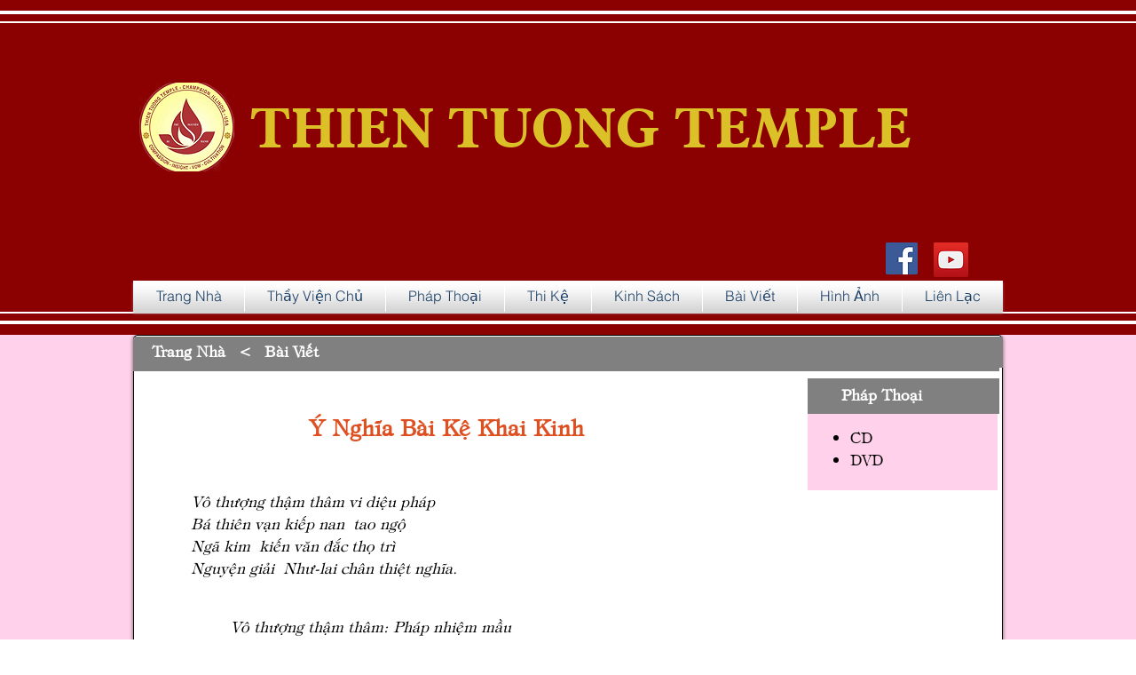

--- FILE ---
content_type: text/html; charset=UTF-8
request_url: https://www.thientuongtemple.com/y-nghia-bai-ke-khai-kinh
body_size: 219666
content:
<!DOCTYPE html>
<html lang="en">
<head>
  
  <!-- SEO Tags -->
  <title>ý nghĩa bài kệ khai kinh | tu-vien-thien-tuong</title>
  <link rel="canonical" href="https://www.thientuongtemple.com/y-nghia-bai-ke-khai-kinh"/>
  <meta property="og:title" content="ý nghĩa bài kệ khai kinh | tu-vien-thien-tuong"/>
  <meta property="og:url" content="https://www.thientuongtemple.com/y-nghia-bai-ke-khai-kinh"/>
  <meta property="og:site_name" content="tu-vien-thien-tuong"/>
  <meta property="og:type" content="website"/>
  <meta name="fb_admins_meta_tag" content="5037561231"/>
  <meta property="fb:admins" content="5037561231"/>
  <meta name="twitter:card" content="summary_large_image"/>
  <meta name="twitter:title" content="ý nghĩa bài kệ khai kinh | tu-vien-thien-tuong"/>

  
  <meta charset='utf-8'>
  <meta name="viewport" content="width=device-width, initial-scale=1" id="wixDesktopViewport" />
  <meta http-equiv="X-UA-Compatible" content="IE=edge">
  <meta name="generator" content="Wix.com Website Builder"/>

  <link rel="icon" sizes="192x192" href="https://static.parastorage.com/client/pfavico.ico" type="image/x-icon"/>
  <link rel="shortcut icon" href="https://static.parastorage.com/client/pfavico.ico" type="image/x-icon"/>
  <link rel="apple-touch-icon" href="https://static.parastorage.com/client/pfavico.ico" type="image/x-icon"/>

  <!-- Safari Pinned Tab Icon -->
  <!-- <link rel="mask-icon" href="https://static.parastorage.com/client/pfavico.ico"> -->

  <!-- Original trials -->
  


  <!-- Segmenter Polyfill -->
  <script>
    if (!window.Intl || !window.Intl.Segmenter) {
      (function() {
        var script = document.createElement('script');
        script.src = 'https://static.parastorage.com/unpkg/@formatjs/intl-segmenter@11.7.10/polyfill.iife.js';
        document.head.appendChild(script);
      })();
    }
  </script>

  <!-- Legacy Polyfills -->
  <script nomodule="" src="https://static.parastorage.com/unpkg/core-js-bundle@3.2.1/minified.js"></script>
  <script nomodule="" src="https://static.parastorage.com/unpkg/focus-within-polyfill@5.0.9/dist/focus-within-polyfill.js"></script>

  <!-- Performance API Polyfills -->
  <script>
  (function () {
    var noop = function noop() {};
    if ("performance" in window === false) {
      window.performance = {};
    }
    window.performance.mark = performance.mark || noop;
    window.performance.measure = performance.measure || noop;
    if ("now" in window.performance === false) {
      var nowOffset = Date.now();
      if (performance.timing && performance.timing.navigationStart) {
        nowOffset = performance.timing.navigationStart;
      }
      window.performance.now = function now() {
        return Date.now() - nowOffset;
      };
    }
  })();
  </script>

  <!-- Globals Definitions -->
  <script>
    (function () {
      var now = Date.now()
      window.initialTimestamps = {
        initialTimestamp: now,
        initialRequestTimestamp: Math.round(performance.timeOrigin ? performance.timeOrigin : now - performance.now())
      }

      window.thunderboltTag = "libs-releases-GA-local"
      window.thunderboltVersion = "1.16780.0"
    })();
  </script>

  <!-- Essential Viewer Model -->
  <script type="application/json" id="wix-essential-viewer-model">{"fleetConfig":{"fleetName":"thunderbolt-seo-isolated-renderer","type":"GA","code":0},"mode":{"qa":false,"enableTestApi":false,"debug":false,"ssrIndicator":false,"ssrOnly":false,"siteAssetsFallback":"enable","versionIndicator":false},"componentsLibrariesTopology":[{"artifactId":"editor-elements","namespace":"wixui","url":"https:\/\/static.parastorage.com\/services\/editor-elements\/1.14849.0"},{"artifactId":"editor-elements","namespace":"dsgnsys","url":"https:\/\/static.parastorage.com\/services\/editor-elements\/1.14849.0"}],"siteFeaturesConfigs":{"sessionManager":{"isRunningInDifferentSiteContext":false}},"language":{"userLanguage":"en"},"siteAssets":{"clientTopology":{"mediaRootUrl":"https:\/\/static.wixstatic.com","staticMediaUrl":"https:\/\/static.wixstatic.com\/media","moduleRepoUrl":"https:\/\/static.parastorage.com\/unpkg","fileRepoUrl":"https:\/\/static.parastorage.com\/services","viewerAppsUrl":"https:\/\/viewer-apps.parastorage.com","viewerAssetsUrl":"https:\/\/viewer-assets.parastorage.com","siteAssetsUrl":"https:\/\/siteassets.parastorage.com","pageJsonServerUrls":["https:\/\/pages.parastorage.com","https:\/\/staticorigin.wixstatic.com","https:\/\/www.thientuongtemple.com","https:\/\/fallback.wix.com\/wix-html-editor-pages-webapp\/page"],"pathOfTBModulesInFileRepoForFallback":"wix-thunderbolt\/dist\/"}},"siteFeatures":["accessibility","appMonitoring","assetsLoader","businessLogger","captcha","clickHandlerRegistrar","commonConfig","componentsLoader","componentsRegistry","consentPolicy","cyclicTabbing","domSelectors","dynamicPages","environmentWixCodeSdk","environment","locationWixCodeSdk","mpaNavigation","navigationManager","navigationPhases","ooi","pages","panorama","renderer","reporter","routerFetch","router","scrollRestoration","seoWixCodeSdk","seo","sessionManager","siteMembersWixCodeSdk","siteMembers","siteScrollBlocker","siteWixCodeSdk","speculationRules","ssrCache","stores","structureApi","thunderboltInitializer","tpaCommons","translations","usedPlatformApis","warmupData","windowMessageRegistrar","windowWixCodeSdk","wixCustomElementComponent","wixEmbedsApi","componentsReact","platform"],"site":{"externalBaseUrl":"https:\/\/www.thientuongtemple.com","isSEO":true},"media":{"staticMediaUrl":"https:\/\/static.wixstatic.com\/media","mediaRootUrl":"https:\/\/static.wixstatic.com\/","staticVideoUrl":"https:\/\/video.wixstatic.com\/"},"requestUrl":"https:\/\/www.thientuongtemple.com\/y-nghia-bai-ke-khai-kinh","rollout":{"siteAssetsVersionsRollout":false,"isDACRollout":0,"isTBRollout":false},"commonConfig":{"brand":"wix","host":"VIEWER","bsi":"","consentPolicy":{},"consentPolicyHeader":{},"siteRevision":"6737","renderingFlow":"NONE","language":"en","locale":"en-us"},"interactionSampleRatio":0.01,"dynamicModelUrl":"https:\/\/www.thientuongtemple.com\/_api\/v2\/dynamicmodel","accessTokensUrl":"https:\/\/www.thientuongtemple.com\/_api\/v1\/access-tokens","isExcludedFromSecurityExperiments":false,"experiments":{"specs.thunderbolt.hardenFetchAndXHR":true,"specs.thunderbolt.securityExperiments":true}}</script>
  <script>window.viewerModel = JSON.parse(document.getElementById('wix-essential-viewer-model').textContent)</script>

  <script>
    window.commonConfig = viewerModel.commonConfig
  </script>

  
  <!-- BEGIN handleAccessTokens bundle -->

  <script data-url="https://static.parastorage.com/services/wix-thunderbolt/dist/handleAccessTokens.inline.4f2f9a53.bundle.min.js">(()=>{"use strict";function e(e){let{context:o,property:r,value:n,enumerable:i=!0}=e,c=e.get,l=e.set;if(!r||void 0===n&&!c&&!l)return new Error("property and value are required");let a=o||globalThis,s=a?.[r],u={};if(void 0!==n)u.value=n;else{if(c){let e=t(c);e&&(u.get=e)}if(l){let e=t(l);e&&(u.set=e)}}let p={...u,enumerable:i||!1,configurable:!1};void 0!==n&&(p.writable=!1);try{Object.defineProperty(a,r,p)}catch(e){return e instanceof TypeError?s:e}return s}function t(e,t){return"function"==typeof e?e:!0===e?.async&&"function"==typeof e.func?t?async function(t){return e.func(t)}:async function(){return e.func()}:"function"==typeof e?.func?e.func:void 0}try{e({property:"strictDefine",value:e})}catch{}try{e({property:"defineStrictObject",value:r})}catch{}try{e({property:"defineStrictMethod",value:n})}catch{}var o=["toString","toLocaleString","valueOf","constructor","prototype"];function r(t){let{context:n,property:c,propertiesToExclude:l=[],skipPrototype:a=!1,hardenPrototypePropertiesToExclude:s=[]}=t;if(!c)return new Error("property is required");let u=(n||globalThis)[c],p={},f=i(n,c);u&&("object"==typeof u||"function"==typeof u)&&Reflect.ownKeys(u).forEach(t=>{if(!l.includes(t)&&!o.includes(t)){let o=i(u,t);if(o&&(o.writable||o.configurable)){let{value:r,get:n,set:i,enumerable:c=!1}=o,l={};void 0!==r?l.value=r:n?l.get=n:i&&(l.set=i);try{let o=e({context:u,property:t,...l,enumerable:c});p[t]=o}catch(e){if(!(e instanceof TypeError))throw e;try{p[t]=o.value||o.get||o.set}catch{}}}}});let d={originalObject:u,originalProperties:p};if(!a&&void 0!==u?.prototype){let e=r({context:u,property:"prototype",propertiesToExclude:s,skipPrototype:!0});e instanceof Error||(d.originalPrototype=e?.originalObject,d.originalPrototypeProperties=e?.originalProperties)}return e({context:n,property:c,value:u,enumerable:f?.enumerable}),d}function n(t,o){let r=(o||globalThis)[t],n=i(o||globalThis,t);return r&&n&&(n.writable||n.configurable)?(Object.freeze(r),e({context:globalThis,property:t,value:r})):r}function i(e,t){if(e&&t)try{return Reflect.getOwnPropertyDescriptor(e,t)}catch{return}}function c(e){if("string"!=typeof e)return e;try{return decodeURIComponent(e).toLowerCase().trim()}catch{return e.toLowerCase().trim()}}function l(e,t){let o="";if("string"==typeof e)o=e.split("=")[0]?.trim()||"";else{if(!e||"string"!=typeof e.name)return!1;o=e.name}return t.has(c(o)||"")}function a(e,t){let o;return o="string"==typeof e?e.split(";").map(e=>e.trim()).filter(e=>e.length>0):e||[],o.filter(e=>!l(e,t))}var s=null;function u(){return null===s&&(s=typeof Document>"u"?void 0:Object.getOwnPropertyDescriptor(Document.prototype,"cookie")),s}function p(t,o){if(!globalThis?.cookieStore)return;let r=globalThis.cookieStore.get.bind(globalThis.cookieStore),n=globalThis.cookieStore.getAll.bind(globalThis.cookieStore),i=globalThis.cookieStore.set.bind(globalThis.cookieStore),c=globalThis.cookieStore.delete.bind(globalThis.cookieStore);return e({context:globalThis.CookieStore.prototype,property:"get",value:async function(e){return l(("string"==typeof e?e:e.name)||"",t)?null:r.call(this,e)},enumerable:!0}),e({context:globalThis.CookieStore.prototype,property:"getAll",value:async function(){return a(await n.apply(this,Array.from(arguments)),t)},enumerable:!0}),e({context:globalThis.CookieStore.prototype,property:"set",value:async function(){let e=Array.from(arguments);if(!l(1===e.length?e[0].name:e[0],t))return i.apply(this,e);o&&console.warn(o)},enumerable:!0}),e({context:globalThis.CookieStore.prototype,property:"delete",value:async function(){let e=Array.from(arguments);if(!l(1===e.length?e[0].name:e[0],t))return c.apply(this,e)},enumerable:!0}),e({context:globalThis.cookieStore,property:"prototype",value:globalThis.CookieStore.prototype,enumerable:!1}),e({context:globalThis,property:"cookieStore",value:globalThis.cookieStore,enumerable:!0}),{get:r,getAll:n,set:i,delete:c}}var f=["TextEncoder","TextDecoder","XMLHttpRequestEventTarget","EventTarget","URL","JSON","Reflect","Object","Array","Map","Set","WeakMap","WeakSet","Promise","Symbol","Error"],d=["addEventListener","removeEventListener","dispatchEvent","encodeURI","encodeURIComponent","decodeURI","decodeURIComponent"];const y=(e,t)=>{try{const o=t?t.get.call(document):document.cookie;return o.split(";").map(e=>e.trim()).filter(t=>t?.startsWith(e))[0]?.split("=")[1]}catch(e){return""}},g=(e="",t="",o="/")=>`${e}=; ${t?`domain=${t};`:""} max-age=0; path=${o}; expires=Thu, 01 Jan 1970 00:00:01 GMT`;function m(){(function(){if("undefined"!=typeof window){const e=performance.getEntriesByType("navigation")[0];return"back_forward"===(e?.type||"")}return!1})()&&function(){const{counter:e}=function(){const e=b("getItem");if(e){const[t,o]=e.split("-"),r=o?parseInt(o,10):0;if(r>=3){const e=t?Number(t):0;if(Date.now()-e>6e4)return{counter:0}}return{counter:r}}return{counter:0}}();e<3?(!function(e=1){b("setItem",`${Date.now()}-${e}`)}(e+1),window.location.reload()):console.error("ATS: Max reload attempts reached")}()}function b(e,t){try{return sessionStorage[e]("reload",t||"")}catch(e){console.error("ATS: Error calling sessionStorage:",e)}}const h="client-session-bind",v="sec-fetch-unsupported",{experiments:w}=window.viewerModel,T=[h,"client-binding",v,"svSession","smSession","server-session-bind","wixSession2","wixSession3"].map(e=>e.toLowerCase()),{cookie:S}=function(t,o){let r=new Set(t);return e({context:document,property:"cookie",set:{func:e=>function(e,t,o,r){let n=u(),i=c(t.split(";")[0]||"")||"";[...o].every(e=>!i.startsWith(e.toLowerCase()))&&n?.set?n.set.call(e,t):r&&console.warn(r)}(document,e,r,o)},get:{func:()=>function(e,t){let o=u();if(!o?.get)throw new Error("Cookie descriptor or getter not available");return a(o.get.call(e),t).join("; ")}(document,r)},enumerable:!0}),{cookieStore:p(r,o),cookie:u()}}(T),k="tbReady",x="security_overrideGlobals",{experiments:E,siteFeaturesConfigs:C,accessTokensUrl:P}=window.viewerModel,R=P,M={},O=(()=>{const e=y(h,S);if(w["specs.thunderbolt.browserCacheReload"]){y(v,S)||e?b("removeItem"):m()}return(()=>{const e=g(h),t=g(h,location.hostname);S.set.call(document,e),S.set.call(document,t)})(),e})();O&&(M["client-binding"]=O);const D=fetch;addEventListener(k,function e(t){const{logger:o}=t.detail;try{window.tb.init({fetch:D,fetchHeaders:M})}catch(e){const t=new Error("TB003");o.meter(`${x}_${t.message}`,{paramsOverrides:{errorType:x,eventString:t.message}}),window?.viewerModel?.mode.debug&&console.error(e)}finally{removeEventListener(k,e)}}),E["specs.thunderbolt.hardenFetchAndXHR"]||(window.fetchDynamicModel=()=>C.sessionManager.isRunningInDifferentSiteContext?Promise.resolve({}):fetch(R,{credentials:"same-origin",headers:M}).then(function(e){if(!e.ok)throw new Error(`[${e.status}]${e.statusText}`);return e.json()}),window.dynamicModelPromise=window.fetchDynamicModel())})();
//# sourceMappingURL=https://static.parastorage.com/services/wix-thunderbolt/dist/handleAccessTokens.inline.4f2f9a53.bundle.min.js.map</script>

<!-- END handleAccessTokens bundle -->

<!-- BEGIN overrideGlobals bundle -->

<script data-url="https://static.parastorage.com/services/wix-thunderbolt/dist/overrideGlobals.inline.ec13bfcf.bundle.min.js">(()=>{"use strict";function e(e){let{context:r,property:o,value:n,enumerable:i=!0}=e,c=e.get,a=e.set;if(!o||void 0===n&&!c&&!a)return new Error("property and value are required");let l=r||globalThis,u=l?.[o],s={};if(void 0!==n)s.value=n;else{if(c){let e=t(c);e&&(s.get=e)}if(a){let e=t(a);e&&(s.set=e)}}let p={...s,enumerable:i||!1,configurable:!1};void 0!==n&&(p.writable=!1);try{Object.defineProperty(l,o,p)}catch(e){return e instanceof TypeError?u:e}return u}function t(e,t){return"function"==typeof e?e:!0===e?.async&&"function"==typeof e.func?t?async function(t){return e.func(t)}:async function(){return e.func()}:"function"==typeof e?.func?e.func:void 0}try{e({property:"strictDefine",value:e})}catch{}try{e({property:"defineStrictObject",value:o})}catch{}try{e({property:"defineStrictMethod",value:n})}catch{}var r=["toString","toLocaleString","valueOf","constructor","prototype"];function o(t){let{context:n,property:c,propertiesToExclude:a=[],skipPrototype:l=!1,hardenPrototypePropertiesToExclude:u=[]}=t;if(!c)return new Error("property is required");let s=(n||globalThis)[c],p={},f=i(n,c);s&&("object"==typeof s||"function"==typeof s)&&Reflect.ownKeys(s).forEach(t=>{if(!a.includes(t)&&!r.includes(t)){let r=i(s,t);if(r&&(r.writable||r.configurable)){let{value:o,get:n,set:i,enumerable:c=!1}=r,a={};void 0!==o?a.value=o:n?a.get=n:i&&(a.set=i);try{let r=e({context:s,property:t,...a,enumerable:c});p[t]=r}catch(e){if(!(e instanceof TypeError))throw e;try{p[t]=r.value||r.get||r.set}catch{}}}}});let d={originalObject:s,originalProperties:p};if(!l&&void 0!==s?.prototype){let e=o({context:s,property:"prototype",propertiesToExclude:u,skipPrototype:!0});e instanceof Error||(d.originalPrototype=e?.originalObject,d.originalPrototypeProperties=e?.originalProperties)}return e({context:n,property:c,value:s,enumerable:f?.enumerable}),d}function n(t,r){let o=(r||globalThis)[t],n=i(r||globalThis,t);return o&&n&&(n.writable||n.configurable)?(Object.freeze(o),e({context:globalThis,property:t,value:o})):o}function i(e,t){if(e&&t)try{return Reflect.getOwnPropertyDescriptor(e,t)}catch{return}}function c(e){if("string"!=typeof e)return e;try{return decodeURIComponent(e).toLowerCase().trim()}catch{return e.toLowerCase().trim()}}function a(e,t){return e instanceof Headers?e.forEach((r,o)=>{l(o,t)||e.delete(o)}):Object.keys(e).forEach(r=>{l(r,t)||delete e[r]}),e}function l(e,t){return!t.has(c(e)||"")}function u(e,t){let r=!0,o=function(e){let t,r;if(globalThis.Request&&e instanceof Request)t=e.url;else{if("function"!=typeof e?.toString)throw new Error("Unsupported type for url");t=e.toString()}try{return new URL(t).pathname}catch{return r=t.replace(/#.+/gi,"").split("?").shift(),r.startsWith("/")?r:`/${r}`}}(e),n=c(o);return n&&t.some(e=>n.includes(e))&&(r=!1),r}function s(t,r,o){let n=fetch,i=XMLHttpRequest,c=new Set(r);function s(){let e=new i,r=e.open,n=e.setRequestHeader;return e.open=function(){let n=Array.from(arguments),i=n[1];if(n.length<2||u(i,t))return r.apply(e,n);throw new Error(o||`Request not allowed for path ${i}`)},e.setRequestHeader=function(t,r){l(decodeURIComponent(t),c)&&n.call(e,t,r)},e}return e({property:"fetch",value:function(){let e=function(e,t){return globalThis.Request&&e[0]instanceof Request&&e[0]?.headers?a(e[0].headers,t):e[1]?.headers&&a(e[1].headers,t),e}(arguments,c);return u(arguments[0],t)?n.apply(globalThis,Array.from(e)):new Promise((e,t)=>{t(new Error(o||`Request not allowed for path ${arguments[0]}`))})},enumerable:!0}),e({property:"XMLHttpRequest",value:s,enumerable:!0}),Object.keys(i).forEach(e=>{s[e]=i[e]}),{fetch:n,XMLHttpRequest:i}}var p=["TextEncoder","TextDecoder","XMLHttpRequestEventTarget","EventTarget","URL","JSON","Reflect","Object","Array","Map","Set","WeakMap","WeakSet","Promise","Symbol","Error"],f=["addEventListener","removeEventListener","dispatchEvent","encodeURI","encodeURIComponent","decodeURI","decodeURIComponent"];const d=function(){let t=globalThis.open,r=document.open;function o(e,r,o){let n="string"!=typeof e,i=t.call(window,e,r,o);return n||e&&function(e){return e.startsWith("//")&&/(?:[a-z0-9](?:[a-z0-9-]{0,61}[a-z0-9])?\.)+[a-z0-9][a-z0-9-]{0,61}[a-z0-9]/g.test(`${location.protocol}:${e}`)&&(e=`${location.protocol}${e}`),!e.startsWith("http")||new URL(e).hostname===location.hostname}(e)?{}:i}return e({property:"open",value:o,context:globalThis,enumerable:!0}),e({property:"open",value:function(e,t,n){return e?o(e,t,n):r.call(document,e||"",t||"",n||"")},context:document,enumerable:!0}),{open:t,documentOpen:r}},y=function(){let t=document.createElement,r=Element.prototype.setAttribute,o=Element.prototype.setAttributeNS;return e({property:"createElement",context:document,value:function(n,i){let a=t.call(document,n,i);if("iframe"===c(n)){e({property:"srcdoc",context:a,get:()=>"",set:()=>{console.warn("`srcdoc` is not allowed in iframe elements.")}});let t=function(e,t){"srcdoc"!==e.toLowerCase()?r.call(a,e,t):console.warn("`srcdoc` attribute is not allowed to be set.")},n=function(e,t,r){"srcdoc"!==t.toLowerCase()?o.call(a,e,t,r):console.warn("`srcdoc` attribute is not allowed to be set.")};a.setAttribute=t,a.setAttributeNS=n}return a},enumerable:!0}),{createElement:t,setAttribute:r,setAttributeNS:o}},m=["client-binding"],b=["/_api/v1/access-tokens","/_api/v2/dynamicmodel","/_api/one-app-session-web/v3/businesses"],h=function(){let t=setTimeout,r=setInterval;return o("setTimeout",0,globalThis),o("setInterval",0,globalThis),{setTimeout:t,setInterval:r};function o(t,r,o){let n=o||globalThis,i=n[t];if(!i||"function"!=typeof i)throw new Error(`Function ${t} not found or is not a function`);e({property:t,value:function(){let e=Array.from(arguments);if("string"!=typeof e[r])return i.apply(n,e);console.warn(`Calling ${t} with a String Argument at index ${r} is not allowed`)},context:o,enumerable:!0})}},v=function(){if(navigator&&"serviceWorker"in navigator){let t=navigator.serviceWorker.register;return e({context:navigator.serviceWorker,property:"register",value:function(){console.log("Service worker registration is not allowed")},enumerable:!0}),{register:t}}return{}};performance.mark("overrideGlobals started");const{isExcludedFromSecurityExperiments:g,experiments:w}=window.viewerModel,E=!g&&w["specs.thunderbolt.securityExperiments"];try{d(),E&&y(),w["specs.thunderbolt.hardenFetchAndXHR"]&&E&&s(b,m),v(),(e=>{let t=[],r=[];r=r.concat(["TextEncoder","TextDecoder"]),e&&(r=r.concat(["XMLHttpRequestEventTarget","EventTarget"])),r=r.concat(["URL","JSON"]),e&&(t=t.concat(["addEventListener","removeEventListener"])),t=t.concat(["encodeURI","encodeURIComponent","decodeURI","decodeURIComponent"]),r=r.concat(["String","Number"]),e&&r.push("Object"),r=r.concat(["Reflect"]),t.forEach(e=>{n(e),["addEventListener","removeEventListener"].includes(e)&&n(e,document)}),r.forEach(e=>{o({property:e})})})(E),E&&h()}catch(e){window?.viewerModel?.mode.debug&&console.error(e);const t=new Error("TB006");window.fedops?.reportError(t,"security_overrideGlobals"),window.Sentry?window.Sentry.captureException(t):globalThis.defineStrictProperty("sentryBuffer",[t],window,!1)}performance.mark("overrideGlobals ended")})();
//# sourceMappingURL=https://static.parastorage.com/services/wix-thunderbolt/dist/overrideGlobals.inline.ec13bfcf.bundle.min.js.map</script>

<!-- END overrideGlobals bundle -->


  
  <script>
    window.commonConfig = viewerModel.commonConfig

	
  </script>

  <!-- Initial CSS -->
  <style data-url="https://static.parastorage.com/services/wix-thunderbolt/dist/main.347af09f.min.css">@keyframes slide-horizontal-new{0%{transform:translateX(100%)}}@keyframes slide-horizontal-old{80%{opacity:1}to{opacity:0;transform:translateX(-100%)}}@keyframes slide-vertical-new{0%{transform:translateY(-100%)}}@keyframes slide-vertical-old{80%{opacity:1}to{opacity:0;transform:translateY(100%)}}@keyframes out-in-new{0%{opacity:0}}@keyframes out-in-old{to{opacity:0}}:root:active-view-transition{view-transition-name:none}::view-transition{pointer-events:none}:root:active-view-transition::view-transition-new(page-group),:root:active-view-transition::view-transition-old(page-group){animation-duration:.6s;cursor:wait;pointer-events:all}:root:active-view-transition-type(SlideHorizontal)::view-transition-old(page-group){animation:slide-horizontal-old .6s cubic-bezier(.83,0,.17,1) forwards;mix-blend-mode:normal}:root:active-view-transition-type(SlideHorizontal)::view-transition-new(page-group){animation:slide-horizontal-new .6s cubic-bezier(.83,0,.17,1) backwards;mix-blend-mode:normal}:root:active-view-transition-type(SlideVertical)::view-transition-old(page-group){animation:slide-vertical-old .6s cubic-bezier(.83,0,.17,1) forwards;mix-blend-mode:normal}:root:active-view-transition-type(SlideVertical)::view-transition-new(page-group){animation:slide-vertical-new .6s cubic-bezier(.83,0,.17,1) backwards;mix-blend-mode:normal}:root:active-view-transition-type(OutIn)::view-transition-old(page-group){animation:out-in-old .35s cubic-bezier(.22,1,.36,1) forwards}:root:active-view-transition-type(OutIn)::view-transition-new(page-group){animation:out-in-new .35s cubic-bezier(.64,0,.78,0) .35s backwards}@media(prefers-reduced-motion:reduce){::view-transition-group(*),::view-transition-new(*),::view-transition-old(*){animation:none!important}}body,html{background:transparent;border:0;margin:0;outline:0;padding:0;vertical-align:baseline}body{--scrollbar-width:0px;font-family:Arial,Helvetica,sans-serif;font-size:10px}body,html{height:100%}body{overflow-x:auto;overflow-y:scroll}body:not(.responsive) #site-root{min-width:var(--site-width);width:100%}body:not([data-js-loaded]) [data-hide-prejs]{visibility:hidden}interact-element{display:contents}#SITE_CONTAINER{position:relative}:root{--one-unit:1vw;--section-max-width:9999px;--spx-stopper-max:9999px;--spx-stopper-min:0px;--browser-zoom:1}@supports(-webkit-appearance:none) and (stroke-color:transparent){:root{--safari-sticky-fix:opacity;--experimental-safari-sticky-fix:translateZ(0)}}@supports(container-type:inline-size){:root{--one-unit:1cqw}}[id^=oldHoverBox-]{mix-blend-mode:plus-lighter;transition:opacity .5s ease,visibility .5s ease}[data-mesh-id$=inlineContent-gridContainer]:has(>[id^=oldHoverBox-]){isolation:isolate}</style>
<style data-url="https://static.parastorage.com/services/wix-thunderbolt/dist/main.renderer.9cb0985f.min.css">a,abbr,acronym,address,applet,b,big,blockquote,button,caption,center,cite,code,dd,del,dfn,div,dl,dt,em,fieldset,font,footer,form,h1,h2,h3,h4,h5,h6,header,i,iframe,img,ins,kbd,label,legend,li,nav,object,ol,p,pre,q,s,samp,section,small,span,strike,strong,sub,sup,table,tbody,td,tfoot,th,thead,title,tr,tt,u,ul,var{background:transparent;border:0;margin:0;outline:0;padding:0;vertical-align:baseline}input,select,textarea{box-sizing:border-box;font-family:Helvetica,Arial,sans-serif}ol,ul{list-style:none}blockquote,q{quotes:none}ins{text-decoration:none}del{text-decoration:line-through}table{border-collapse:collapse;border-spacing:0}a{cursor:pointer;text-decoration:none}.testStyles{overflow-y:hidden}.reset-button{-webkit-appearance:none;background:none;border:0;color:inherit;font:inherit;line-height:normal;outline:0;overflow:visible;padding:0;-webkit-user-select:none;-moz-user-select:none;-ms-user-select:none}:focus{outline:none}body.device-mobile-optimized:not(.disable-site-overflow){overflow-x:hidden;overflow-y:scroll}body.device-mobile-optimized:not(.responsive) #SITE_CONTAINER{margin-left:auto;margin-right:auto;overflow-x:visible;position:relative;width:320px}body.device-mobile-optimized:not(.responsive):not(.blockSiteScrolling) #SITE_CONTAINER{margin-top:0}body.device-mobile-optimized>*{max-width:100%!important}body.device-mobile-optimized #site-root{overflow-x:hidden;overflow-y:hidden}@supports(overflow:clip){body.device-mobile-optimized #site-root{overflow-x:clip;overflow-y:clip}}body.device-mobile-non-optimized #SITE_CONTAINER #site-root{overflow-x:clip;overflow-y:clip}body.device-mobile-non-optimized.fullScreenMode{background-color:#5f6360}body.device-mobile-non-optimized.fullScreenMode #MOBILE_ACTIONS_MENU,body.device-mobile-non-optimized.fullScreenMode #SITE_BACKGROUND,body.device-mobile-non-optimized.fullScreenMode #site-root,body.fullScreenMode #WIX_ADS{visibility:hidden}body.fullScreenMode{overflow-x:hidden!important;overflow-y:hidden!important}body.fullScreenMode.device-mobile-optimized #TINY_MENU{opacity:0;pointer-events:none}body.fullScreenMode-scrollable.device-mobile-optimized{overflow-x:hidden!important;overflow-y:auto!important}body.fullScreenMode-scrollable.device-mobile-optimized #masterPage,body.fullScreenMode-scrollable.device-mobile-optimized #site-root{overflow-x:hidden!important;overflow-y:hidden!important}body.fullScreenMode-scrollable.device-mobile-optimized #SITE_BACKGROUND,body.fullScreenMode-scrollable.device-mobile-optimized #masterPage{height:auto!important}body.fullScreenMode-scrollable.device-mobile-optimized #masterPage.mesh-layout{height:0!important}body.blockSiteScrolling,body.siteScrollingBlocked{position:fixed;width:100%}body.blockSiteScrolling #SITE_CONTAINER{margin-top:calc(var(--blocked-site-scroll-margin-top)*-1)}#site-root{margin:0 auto;min-height:100%;position:relative;top:var(--wix-ads-height)}#site-root img:not([src]){visibility:hidden}#site-root svg img:not([src]){visibility:visible}.auto-generated-link{color:inherit}#SCROLL_TO_BOTTOM,#SCROLL_TO_TOP{height:0}.has-click-trigger{cursor:pointer}.fullScreenOverlay{bottom:0;display:flex;justify-content:center;left:0;overflow-y:hidden;position:fixed;right:0;top:-60px;z-index:1005}.fullScreenOverlay>.fullScreenOverlayContent{bottom:0;left:0;margin:0 auto;overflow:hidden;position:absolute;right:0;top:60px;transform:translateZ(0)}[data-mesh-id$=centeredContent],[data-mesh-id$=form],[data-mesh-id$=inlineContent]{pointer-events:none;position:relative}[data-mesh-id$=-gridWrapper],[data-mesh-id$=-rotated-wrapper]{pointer-events:none}[data-mesh-id$=-gridContainer]>*,[data-mesh-id$=-rotated-wrapper]>*,[data-mesh-id$=inlineContent]>:not([data-mesh-id$=-gridContainer]){pointer-events:auto}.device-mobile-optimized #masterPage.mesh-layout #SOSP_CONTAINER_CUSTOM_ID{grid-area:2/1/3/2;-ms-grid-row:2;position:relative}#masterPage.mesh-layout{-ms-grid-rows:max-content max-content min-content max-content;-ms-grid-columns:100%;align-items:start;display:-ms-grid;display:grid;grid-template-columns:100%;grid-template-rows:max-content max-content min-content max-content;justify-content:stretch}#masterPage.mesh-layout #PAGES_CONTAINER,#masterPage.mesh-layout #SITE_FOOTER-placeholder,#masterPage.mesh-layout #SITE_FOOTER_WRAPPER,#masterPage.mesh-layout #SITE_HEADER-placeholder,#masterPage.mesh-layout #SITE_HEADER_WRAPPER,#masterPage.mesh-layout #SOSP_CONTAINER_CUSTOM_ID[data-state~=mobileView],#masterPage.mesh-layout #soapAfterPagesContainer,#masterPage.mesh-layout #soapBeforePagesContainer{-ms-grid-row-align:start;-ms-grid-column-align:start;-ms-grid-column:1}#masterPage.mesh-layout #SITE_HEADER-placeholder,#masterPage.mesh-layout #SITE_HEADER_WRAPPER{grid-area:1/1/2/2;-ms-grid-row:1}#masterPage.mesh-layout #PAGES_CONTAINER,#masterPage.mesh-layout #soapAfterPagesContainer,#masterPage.mesh-layout #soapBeforePagesContainer{grid-area:3/1/4/2;-ms-grid-row:3}#masterPage.mesh-layout #soapAfterPagesContainer,#masterPage.mesh-layout #soapBeforePagesContainer{width:100%}#masterPage.mesh-layout #PAGES_CONTAINER{align-self:stretch}#masterPage.mesh-layout main#PAGES_CONTAINER{display:block}#masterPage.mesh-layout #SITE_FOOTER-placeholder,#masterPage.mesh-layout #SITE_FOOTER_WRAPPER{grid-area:4/1/5/2;-ms-grid-row:4}#masterPage.mesh-layout #SITE_PAGES,#masterPage.mesh-layout [data-mesh-id=PAGES_CONTAINERcenteredContent],#masterPage.mesh-layout [data-mesh-id=PAGES_CONTAINERinlineContent]{height:100%}#masterPage.mesh-layout.desktop>*{width:100%}#masterPage.mesh-layout #PAGES_CONTAINER,#masterPage.mesh-layout #SITE_FOOTER,#masterPage.mesh-layout #SITE_FOOTER_WRAPPER,#masterPage.mesh-layout #SITE_HEADER,#masterPage.mesh-layout #SITE_HEADER_WRAPPER,#masterPage.mesh-layout #SITE_PAGES,#masterPage.mesh-layout #masterPageinlineContent{position:relative}#masterPage.mesh-layout #SITE_HEADER{grid-area:1/1/2/2}#masterPage.mesh-layout #SITE_FOOTER{grid-area:4/1/5/2}#masterPage.mesh-layout.overflow-x-clip #SITE_FOOTER,#masterPage.mesh-layout.overflow-x-clip #SITE_HEADER{overflow-x:clip}[data-z-counter]{z-index:0}[data-z-counter="0"]{z-index:auto}.wixSiteProperties{-webkit-font-smoothing:antialiased;-moz-osx-font-smoothing:grayscale}:root{--wst-button-color-fill-primary:rgb(var(--color_48));--wst-button-color-border-primary:rgb(var(--color_49));--wst-button-color-text-primary:rgb(var(--color_50));--wst-button-color-fill-primary-hover:rgb(var(--color_51));--wst-button-color-border-primary-hover:rgb(var(--color_52));--wst-button-color-text-primary-hover:rgb(var(--color_53));--wst-button-color-fill-primary-disabled:rgb(var(--color_54));--wst-button-color-border-primary-disabled:rgb(var(--color_55));--wst-button-color-text-primary-disabled:rgb(var(--color_56));--wst-button-color-fill-secondary:rgb(var(--color_57));--wst-button-color-border-secondary:rgb(var(--color_58));--wst-button-color-text-secondary:rgb(var(--color_59));--wst-button-color-fill-secondary-hover:rgb(var(--color_60));--wst-button-color-border-secondary-hover:rgb(var(--color_61));--wst-button-color-text-secondary-hover:rgb(var(--color_62));--wst-button-color-fill-secondary-disabled:rgb(var(--color_63));--wst-button-color-border-secondary-disabled:rgb(var(--color_64));--wst-button-color-text-secondary-disabled:rgb(var(--color_65));--wst-color-fill-base-1:rgb(var(--color_36));--wst-color-fill-base-2:rgb(var(--color_37));--wst-color-fill-base-shade-1:rgb(var(--color_38));--wst-color-fill-base-shade-2:rgb(var(--color_39));--wst-color-fill-base-shade-3:rgb(var(--color_40));--wst-color-fill-accent-1:rgb(var(--color_41));--wst-color-fill-accent-2:rgb(var(--color_42));--wst-color-fill-accent-3:rgb(var(--color_43));--wst-color-fill-accent-4:rgb(var(--color_44));--wst-color-fill-background-primary:rgb(var(--color_11));--wst-color-fill-background-secondary:rgb(var(--color_12));--wst-color-text-primary:rgb(var(--color_15));--wst-color-text-secondary:rgb(var(--color_14));--wst-color-action:rgb(var(--color_18));--wst-color-disabled:rgb(var(--color_39));--wst-color-title:rgb(var(--color_45));--wst-color-subtitle:rgb(var(--color_46));--wst-color-line:rgb(var(--color_47));--wst-font-style-h2:var(--font_2);--wst-font-style-h3:var(--font_3);--wst-font-style-h4:var(--font_4);--wst-font-style-h5:var(--font_5);--wst-font-style-h6:var(--font_6);--wst-font-style-body-large:var(--font_7);--wst-font-style-body-medium:var(--font_8);--wst-font-style-body-small:var(--font_9);--wst-font-style-body-x-small:var(--font_10);--wst-color-custom-1:rgb(var(--color_13));--wst-color-custom-2:rgb(var(--color_16));--wst-color-custom-3:rgb(var(--color_17));--wst-color-custom-4:rgb(var(--color_19));--wst-color-custom-5:rgb(var(--color_20));--wst-color-custom-6:rgb(var(--color_21));--wst-color-custom-7:rgb(var(--color_22));--wst-color-custom-8:rgb(var(--color_23));--wst-color-custom-9:rgb(var(--color_24));--wst-color-custom-10:rgb(var(--color_25));--wst-color-custom-11:rgb(var(--color_26));--wst-color-custom-12:rgb(var(--color_27));--wst-color-custom-13:rgb(var(--color_28));--wst-color-custom-14:rgb(var(--color_29));--wst-color-custom-15:rgb(var(--color_30));--wst-color-custom-16:rgb(var(--color_31));--wst-color-custom-17:rgb(var(--color_32));--wst-color-custom-18:rgb(var(--color_33));--wst-color-custom-19:rgb(var(--color_34));--wst-color-custom-20:rgb(var(--color_35))}.wix-presets-wrapper{display:contents}</style>

  <meta name="format-detection" content="telephone=no">
  <meta name="skype_toolbar" content="skype_toolbar_parser_compatible">
  
  

  

  

  <!-- head performance data start -->
  
  <!-- head performance data end -->
  

    


    
<style data-href="https://static.parastorage.com/services/editor-elements-library/dist/thunderbolt/rb_wixui.thunderbolt_bootstrap.a1b00b19.min.css">.cwL6XW{cursor:pointer}.sNF2R0{opacity:0}.hLoBV3{transition:opacity var(--transition-duration) cubic-bezier(.37,0,.63,1)}.Rdf41z,.hLoBV3{opacity:1}.ftlZWo{transition:opacity var(--transition-duration) cubic-bezier(.37,0,.63,1)}.ATGlOr,.ftlZWo{opacity:0}.KQSXD0{transition:opacity var(--transition-duration) cubic-bezier(.64,0,.78,0)}.KQSXD0,.pagQKE{opacity:1}._6zG5H{opacity:0;transition:opacity var(--transition-duration) cubic-bezier(.22,1,.36,1)}.BB49uC{transform:translateX(100%)}.j9xE1V{transition:transform var(--transition-duration) cubic-bezier(.87,0,.13,1)}.ICs7Rs,.j9xE1V{transform:translateX(0)}.DxijZJ{transition:transform var(--transition-duration) cubic-bezier(.87,0,.13,1)}.B5kjYq,.DxijZJ{transform:translateX(-100%)}.cJijIV{transition:transform var(--transition-duration) cubic-bezier(.87,0,.13,1)}.cJijIV,.hOxaWM{transform:translateX(0)}.T9p3fN{transform:translateX(100%);transition:transform var(--transition-duration) cubic-bezier(.87,0,.13,1)}.qDxYJm{transform:translateY(100%)}.aA9V0P{transition:transform var(--transition-duration) cubic-bezier(.87,0,.13,1)}.YPXPAS,.aA9V0P{transform:translateY(0)}.Xf2zsA{transition:transform var(--transition-duration) cubic-bezier(.87,0,.13,1)}.Xf2zsA,.y7Kt7s{transform:translateY(-100%)}.EeUgMu{transition:transform var(--transition-duration) cubic-bezier(.87,0,.13,1)}.EeUgMu,.fdHrtm{transform:translateY(0)}.WIFaG4{transform:translateY(100%);transition:transform var(--transition-duration) cubic-bezier(.87,0,.13,1)}body:not(.responsive) .JsJXaX{overflow-x:clip}:root:active-view-transition .JsJXaX{view-transition-name:page-group}.AnQkDU{display:grid;grid-template-columns:1fr;grid-template-rows:1fr;height:100%}.AnQkDU>div{align-self:stretch!important;grid-area:1/1/2/2;justify-self:stretch!important}.StylableButton2545352419__root{-archetype:box;border:none;box-sizing:border-box;cursor:pointer;display:block;height:100%;min-height:10px;min-width:10px;padding:0;touch-action:manipulation;width:100%}.StylableButton2545352419__root[disabled]{pointer-events:none}.StylableButton2545352419__root:not(:hover):not([disabled]).StylableButton2545352419--hasBackgroundColor{background-color:var(--corvid-background-color)!important}.StylableButton2545352419__root:hover:not([disabled]).StylableButton2545352419--hasHoverBackgroundColor{background-color:var(--corvid-hover-background-color)!important}.StylableButton2545352419__root:not(:hover)[disabled].StylableButton2545352419--hasDisabledBackgroundColor{background-color:var(--corvid-disabled-background-color)!important}.StylableButton2545352419__root:not(:hover):not([disabled]).StylableButton2545352419--hasBorderColor{border-color:var(--corvid-border-color)!important}.StylableButton2545352419__root:hover:not([disabled]).StylableButton2545352419--hasHoverBorderColor{border-color:var(--corvid-hover-border-color)!important}.StylableButton2545352419__root:not(:hover)[disabled].StylableButton2545352419--hasDisabledBorderColor{border-color:var(--corvid-disabled-border-color)!important}.StylableButton2545352419__root.StylableButton2545352419--hasBorderRadius{border-radius:var(--corvid-border-radius)!important}.StylableButton2545352419__root.StylableButton2545352419--hasBorderWidth{border-width:var(--corvid-border-width)!important}.StylableButton2545352419__root:not(:hover):not([disabled]).StylableButton2545352419--hasColor,.StylableButton2545352419__root:not(:hover):not([disabled]).StylableButton2545352419--hasColor .StylableButton2545352419__label{color:var(--corvid-color)!important}.StylableButton2545352419__root:hover:not([disabled]).StylableButton2545352419--hasHoverColor,.StylableButton2545352419__root:hover:not([disabled]).StylableButton2545352419--hasHoverColor .StylableButton2545352419__label{color:var(--corvid-hover-color)!important}.StylableButton2545352419__root:not(:hover)[disabled].StylableButton2545352419--hasDisabledColor,.StylableButton2545352419__root:not(:hover)[disabled].StylableButton2545352419--hasDisabledColor .StylableButton2545352419__label{color:var(--corvid-disabled-color)!important}.StylableButton2545352419__link{-archetype:box;box-sizing:border-box;color:#000;text-decoration:none}.StylableButton2545352419__container{align-items:center;display:flex;flex-basis:auto;flex-direction:row;flex-grow:1;height:100%;justify-content:center;overflow:hidden;transition:all .2s ease,visibility 0s;width:100%}.StylableButton2545352419__label{-archetype:text;-controller-part-type:LayoutChildDisplayDropdown,LayoutFlexChildSpacing(first);max-width:100%;min-width:1.8em;overflow:hidden;text-align:center;text-overflow:ellipsis;transition:inherit;white-space:nowrap}.StylableButton2545352419__root.StylableButton2545352419--isMaxContent .StylableButton2545352419__label{text-overflow:unset}.StylableButton2545352419__root.StylableButton2545352419--isWrapText .StylableButton2545352419__label{min-width:10px;overflow-wrap:break-word;white-space:break-spaces;word-break:break-word}.StylableButton2545352419__icon{-archetype:icon;-controller-part-type:LayoutChildDisplayDropdown,LayoutFlexChildSpacing(last);flex-shrink:0;height:50px;min-width:1px;transition:inherit}.StylableButton2545352419__icon.StylableButton2545352419--override{display:block!important}.StylableButton2545352419__icon svg,.StylableButton2545352419__icon>span{display:flex;height:inherit;width:inherit}.StylableButton2545352419__root:not(:hover):not([disalbed]).StylableButton2545352419--hasIconColor .StylableButton2545352419__icon svg{fill:var(--corvid-icon-color)!important;stroke:var(--corvid-icon-color)!important}.StylableButton2545352419__root:hover:not([disabled]).StylableButton2545352419--hasHoverIconColor .StylableButton2545352419__icon svg{fill:var(--corvid-hover-icon-color)!important;stroke:var(--corvid-hover-icon-color)!important}.StylableButton2545352419__root:not(:hover)[disabled].StylableButton2545352419--hasDisabledIconColor .StylableButton2545352419__icon svg{fill:var(--corvid-disabled-icon-color)!important;stroke:var(--corvid-disabled-icon-color)!important}.aeyn4z{bottom:0;left:0;position:absolute;right:0;top:0}.qQrFOK{cursor:pointer}.VDJedC{-webkit-tap-highlight-color:rgba(0,0,0,0);fill:var(--corvid-fill-color,var(--fill));fill-opacity:var(--fill-opacity);stroke:var(--corvid-stroke-color,var(--stroke));stroke-opacity:var(--stroke-opacity);stroke-width:var(--stroke-width);filter:var(--drop-shadow,none);opacity:var(--opacity);transform:var(--flip)}.VDJedC,.VDJedC svg{bottom:0;left:0;position:absolute;right:0;top:0}.VDJedC svg{height:var(--svg-calculated-height,100%);margin:auto;padding:var(--svg-calculated-padding,0);width:var(--svg-calculated-width,100%)}.VDJedC svg:not([data-type=ugc]){overflow:visible}.l4CAhn *{vector-effect:non-scaling-stroke}.Z_l5lU{-webkit-text-size-adjust:100%;-moz-text-size-adjust:100%;text-size-adjust:100%}ol.font_100,ul.font_100{color:#080808;font-family:"Arial, Helvetica, sans-serif",serif;font-size:10px;font-style:normal;font-variant:normal;font-weight:400;letter-spacing:normal;line-height:normal;margin:0;text-decoration:none}ol.font_100 li,ul.font_100 li{margin-bottom:12px}ol.wix-list-text-align,ul.wix-list-text-align{list-style-position:inside}ol.wix-list-text-align h1,ol.wix-list-text-align h2,ol.wix-list-text-align h3,ol.wix-list-text-align h4,ol.wix-list-text-align h5,ol.wix-list-text-align h6,ol.wix-list-text-align p,ul.wix-list-text-align h1,ul.wix-list-text-align h2,ul.wix-list-text-align h3,ul.wix-list-text-align h4,ul.wix-list-text-align h5,ul.wix-list-text-align h6,ul.wix-list-text-align p{display:inline}.HQSswv{cursor:pointer}.yi6otz{clip:rect(0 0 0 0);border:0;height:1px;margin:-1px;overflow:hidden;padding:0;position:absolute;width:1px}.zQ9jDz [data-attr-richtext-marker=true]{display:block}.zQ9jDz [data-attr-richtext-marker=true] table{border-collapse:collapse;margin:15px 0;width:100%}.zQ9jDz [data-attr-richtext-marker=true] table td{padding:12px;position:relative}.zQ9jDz [data-attr-richtext-marker=true] table td:after{border-bottom:1px solid currentColor;border-left:1px solid currentColor;bottom:0;content:"";left:0;opacity:.2;position:absolute;right:0;top:0}.zQ9jDz [data-attr-richtext-marker=true] table tr td:last-child:after{border-right:1px solid currentColor}.zQ9jDz [data-attr-richtext-marker=true] table tr:first-child td:after{border-top:1px solid currentColor}@supports(-webkit-appearance:none) and (stroke-color:transparent){.qvSjx3>*>:first-child{vertical-align:top}}@supports(-webkit-touch-callout:none){.qvSjx3>*>:first-child{vertical-align:top}}.LkZBpT :is(p,h1,h2,h3,h4,h5,h6,ul,ol,span[data-attr-richtext-marker],blockquote,div) [class$=rich-text__text],.LkZBpT :is(p,h1,h2,h3,h4,h5,h6,ul,ol,span[data-attr-richtext-marker],blockquote,div)[class$=rich-text__text]{color:var(--corvid-color,currentColor)}.LkZBpT :is(p,h1,h2,h3,h4,h5,h6,ul,ol,span[data-attr-richtext-marker],blockquote,div) span[style*=color]{color:var(--corvid-color,currentColor)!important}.Kbom4H{direction:var(--text-direction);min-height:var(--min-height);min-width:var(--min-width)}.Kbom4H .upNqi2{word-wrap:break-word;height:100%;overflow-wrap:break-word;position:relative;width:100%}.Kbom4H .upNqi2 ul{list-style:disc inside}.Kbom4H .upNqi2 li{margin-bottom:12px}.MMl86N blockquote,.MMl86N div,.MMl86N h1,.MMl86N h2,.MMl86N h3,.MMl86N h4,.MMl86N h5,.MMl86N h6,.MMl86N p{letter-spacing:normal;line-height:normal}.gYHZuN{min-height:var(--min-height);min-width:var(--min-width)}.gYHZuN .upNqi2{word-wrap:break-word;height:100%;overflow-wrap:break-word;position:relative;width:100%}.gYHZuN .upNqi2 ol,.gYHZuN .upNqi2 ul{letter-spacing:normal;line-height:normal;margin-inline-start:.5em;padding-inline-start:1.3em}.gYHZuN .upNqi2 ul{list-style-type:disc}.gYHZuN .upNqi2 ol{list-style-type:decimal}.gYHZuN .upNqi2 ol ul,.gYHZuN .upNqi2 ul ul{line-height:normal;list-style-type:circle}.gYHZuN .upNqi2 ol ol ul,.gYHZuN .upNqi2 ol ul ul,.gYHZuN .upNqi2 ul ol ul,.gYHZuN .upNqi2 ul ul ul{line-height:normal;list-style-type:square}.gYHZuN .upNqi2 li{font-style:inherit;font-weight:inherit;letter-spacing:normal;line-height:inherit}.gYHZuN .upNqi2 h1,.gYHZuN .upNqi2 h2,.gYHZuN .upNqi2 h3,.gYHZuN .upNqi2 h4,.gYHZuN .upNqi2 h5,.gYHZuN .upNqi2 h6,.gYHZuN .upNqi2 p{letter-spacing:normal;line-height:normal;margin-block:0;margin:0}.gYHZuN .upNqi2 a{color:inherit}.MMl86N,.ku3DBC{word-wrap:break-word;direction:var(--text-direction);min-height:var(--min-height);min-width:var(--min-width);mix-blend-mode:var(--blendMode,normal);overflow-wrap:break-word;pointer-events:none;text-align:start;text-shadow:var(--textOutline,0 0 transparent),var(--textShadow,0 0 transparent);text-transform:var(--textTransform,"none")}.MMl86N>*,.ku3DBC>*{pointer-events:auto}.MMl86N li,.ku3DBC li{font-style:inherit;font-weight:inherit;letter-spacing:normal;line-height:inherit}.MMl86N ol,.MMl86N ul,.ku3DBC ol,.ku3DBC ul{letter-spacing:normal;line-height:normal;margin-inline-end:0;margin-inline-start:.5em}.MMl86N:not(.Vq6kJx) ol,.MMl86N:not(.Vq6kJx) ul,.ku3DBC:not(.Vq6kJx) ol,.ku3DBC:not(.Vq6kJx) ul{padding-inline-end:0;padding-inline-start:1.3em}.MMl86N ul,.ku3DBC ul{list-style-type:disc}.MMl86N ol,.ku3DBC ol{list-style-type:decimal}.MMl86N ol ul,.MMl86N ul ul,.ku3DBC ol ul,.ku3DBC ul ul{list-style-type:circle}.MMl86N ol ol ul,.MMl86N ol ul ul,.MMl86N ul ol ul,.MMl86N ul ul ul,.ku3DBC ol ol ul,.ku3DBC ol ul ul,.ku3DBC ul ol ul,.ku3DBC ul ul ul{list-style-type:square}.MMl86N blockquote,.MMl86N div,.MMl86N h1,.MMl86N h2,.MMl86N h3,.MMl86N h4,.MMl86N h5,.MMl86N h6,.MMl86N p,.ku3DBC blockquote,.ku3DBC div,.ku3DBC h1,.ku3DBC h2,.ku3DBC h3,.ku3DBC h4,.ku3DBC h5,.ku3DBC h6,.ku3DBC p{margin-block:0;margin:0}.MMl86N a,.ku3DBC a{color:inherit}.Vq6kJx li{margin-inline-end:0;margin-inline-start:1.3em}.Vd6aQZ{overflow:hidden;padding:0;pointer-events:none;white-space:nowrap}.mHZSwn{display:none}.lvxhkV{bottom:0;left:0;position:absolute;right:0;top:0;width:100%}.QJjwEo{transform:translateY(-100%);transition:.2s ease-in}.kdBXfh{transition:.2s}.MP52zt{opacity:0;transition:.2s ease-in}.MP52zt.Bhu9m5{z-index:-1!important}.LVP8Wf{opacity:1;transition:.2s}.VrZrC0{height:auto}.VrZrC0,.cKxVkc{position:relative;width:100%}:host(:not(.device-mobile-optimized)) .vlM3HR,body:not(.device-mobile-optimized) .vlM3HR{margin-left:calc((100% - var(--site-width))/2);width:var(--site-width)}.AT7o0U[data-focuscycled=active]{outline:1px solid transparent}.AT7o0U[data-focuscycled=active]:not(:focus-within){outline:2px solid transparent;transition:outline .01s ease}.AT7o0U .vlM3HR{bottom:0;left:0;position:absolute;right:0;top:0}.Tj01hh,.jhxvbR{display:block;height:100%;width:100%}.jhxvbR img{max-width:var(--wix-img-max-width,100%)}.jhxvbR[data-animate-blur] img{filter:blur(9px);transition:filter .8s ease-in}.jhxvbR[data-animate-blur] img[data-load-done]{filter:none}.WzbAF8{direction:var(--direction)}.WzbAF8 .mpGTIt .O6KwRn{display:var(--item-display);height:var(--item-size);margin-block:var(--item-margin-block);margin-inline:var(--item-margin-inline);width:var(--item-size)}.WzbAF8 .mpGTIt .O6KwRn:last-child{margin-block:0;margin-inline:0}.WzbAF8 .mpGTIt .O6KwRn .oRtuWN{display:block}.WzbAF8 .mpGTIt .O6KwRn .oRtuWN .YaS0jR{height:var(--item-size);width:var(--item-size)}.WzbAF8 .mpGTIt{height:100%;position:absolute;white-space:nowrap;width:100%}:host(.device-mobile-optimized) .WzbAF8 .mpGTIt,body.device-mobile-optimized .WzbAF8 .mpGTIt{white-space:normal}.big2ZD{display:grid;grid-template-columns:1fr;grid-template-rows:1fr;height:calc(100% - var(--wix-ads-height));left:0;margin-top:var(--wix-ads-height);position:fixed;top:0;width:100%}.SHHiV9,.big2ZD{pointer-events:none;z-index:var(--pinned-layer-in-container,var(--above-all-in-container))}</style>
<style data-href="https://static.parastorage.com/services/editor-elements-library/dist/thunderbolt/rb_wixui.thunderbolt_bootstrap-classic.72e6a2a3.min.css">.PlZyDq{touch-action:manipulation}.uDW_Qe{align-items:center;box-sizing:border-box;display:flex;justify-content:var(--label-align);min-width:100%;text-align:initial;width:-moz-max-content;width:max-content}.uDW_Qe:before{max-width:var(--margin-start,0)}.uDW_Qe:after,.uDW_Qe:before{align-self:stretch;content:"";flex-grow:1}.uDW_Qe:after{max-width:var(--margin-end,0)}.FubTgk{height:100%}.FubTgk .uDW_Qe{border-radius:var(--corvid-border-radius,var(--rd,0));bottom:0;box-shadow:var(--shd,0 1px 4px rgba(0,0,0,.6));left:0;position:absolute;right:0;top:0;transition:var(--trans1,border-color .4s ease 0s,background-color .4s ease 0s)}.FubTgk .uDW_Qe:link,.FubTgk .uDW_Qe:visited{border-color:transparent}.FubTgk .l7_2fn{color:var(--corvid-color,rgb(var(--txt,var(--color_15,color_15))));font:var(--fnt,var(--font_5));margin:0;position:relative;transition:var(--trans2,color .4s ease 0s);white-space:nowrap}.FubTgk[aria-disabled=false] .uDW_Qe{background-color:var(--corvid-background-color,rgba(var(--bg,var(--color_17,color_17)),var(--alpha-bg,1)));border:solid var(--corvid-border-color,rgba(var(--brd,var(--color_15,color_15)),var(--alpha-brd,1))) var(--corvid-border-width,var(--brw,0));cursor:pointer!important}:host(.device-mobile-optimized) .FubTgk[aria-disabled=false]:active .uDW_Qe,body.device-mobile-optimized .FubTgk[aria-disabled=false]:active .uDW_Qe{background-color:var(--corvid-hover-background-color,rgba(var(--bgh,var(--color_18,color_18)),var(--alpha-bgh,1)));border-color:var(--corvid-hover-border-color,rgba(var(--brdh,var(--color_15,color_15)),var(--alpha-brdh,1)))}:host(.device-mobile-optimized) .FubTgk[aria-disabled=false]:active .l7_2fn,body.device-mobile-optimized .FubTgk[aria-disabled=false]:active .l7_2fn{color:var(--corvid-hover-color,rgb(var(--txth,var(--color_15,color_15))))}:host(:not(.device-mobile-optimized)) .FubTgk[aria-disabled=false]:hover .uDW_Qe,body:not(.device-mobile-optimized) .FubTgk[aria-disabled=false]:hover .uDW_Qe{background-color:var(--corvid-hover-background-color,rgba(var(--bgh,var(--color_18,color_18)),var(--alpha-bgh,1)));border-color:var(--corvid-hover-border-color,rgba(var(--brdh,var(--color_15,color_15)),var(--alpha-brdh,1)))}:host(:not(.device-mobile-optimized)) .FubTgk[aria-disabled=false]:hover .l7_2fn,body:not(.device-mobile-optimized) .FubTgk[aria-disabled=false]:hover .l7_2fn{color:var(--corvid-hover-color,rgb(var(--txth,var(--color_15,color_15))))}.FubTgk[aria-disabled=true] .uDW_Qe{background-color:var(--corvid-disabled-background-color,rgba(var(--bgd,204,204,204),var(--alpha-bgd,1)));border-color:var(--corvid-disabled-border-color,rgba(var(--brdd,204,204,204),var(--alpha-brdd,1)));border-style:solid;border-width:var(--corvid-border-width,var(--brw,0))}.FubTgk[aria-disabled=true] .l7_2fn{color:var(--corvid-disabled-color,rgb(var(--txtd,255,255,255)))}.uUxqWY{align-items:center;box-sizing:border-box;display:flex;justify-content:var(--label-align);min-width:100%;text-align:initial;width:-moz-max-content;width:max-content}.uUxqWY:before{max-width:var(--margin-start,0)}.uUxqWY:after,.uUxqWY:before{align-self:stretch;content:"";flex-grow:1}.uUxqWY:after{max-width:var(--margin-end,0)}.Vq4wYb[aria-disabled=false] .uUxqWY{cursor:pointer}:host(.device-mobile-optimized) .Vq4wYb[aria-disabled=false]:active .wJVzSK,body.device-mobile-optimized .Vq4wYb[aria-disabled=false]:active .wJVzSK{color:var(--corvid-hover-color,rgb(var(--txth,var(--color_15,color_15))));transition:var(--trans,color .4s ease 0s)}:host(:not(.device-mobile-optimized)) .Vq4wYb[aria-disabled=false]:hover .wJVzSK,body:not(.device-mobile-optimized) .Vq4wYb[aria-disabled=false]:hover .wJVzSK{color:var(--corvid-hover-color,rgb(var(--txth,var(--color_15,color_15))));transition:var(--trans,color .4s ease 0s)}.Vq4wYb .uUxqWY{bottom:0;left:0;position:absolute;right:0;top:0}.Vq4wYb .wJVzSK{color:var(--corvid-color,rgb(var(--txt,var(--color_15,color_15))));font:var(--fnt,var(--font_5));transition:var(--trans,color .4s ease 0s);white-space:nowrap}.Vq4wYb[aria-disabled=true] .wJVzSK{color:var(--corvid-disabled-color,rgb(var(--txtd,255,255,255)))}:host(:not(.device-mobile-optimized)) .CohWsy,body:not(.device-mobile-optimized) .CohWsy{display:flex}:host(:not(.device-mobile-optimized)) .V5AUxf,body:not(.device-mobile-optimized) .V5AUxf{-moz-column-gap:var(--margin);column-gap:var(--margin);direction:var(--direction);display:flex;margin:0 auto;position:relative;width:calc(100% - var(--padding)*2)}:host(:not(.device-mobile-optimized)) .V5AUxf>*,body:not(.device-mobile-optimized) .V5AUxf>*{direction:ltr;flex:var(--column-flex) 1 0%;left:0;margin-bottom:var(--padding);margin-top:var(--padding);min-width:0;position:relative;top:0}:host(.device-mobile-optimized) .V5AUxf,body.device-mobile-optimized .V5AUxf{display:block;padding-bottom:var(--padding-y);padding-left:var(--padding-x,0);padding-right:var(--padding-x,0);padding-top:var(--padding-y);position:relative}:host(.device-mobile-optimized) .V5AUxf>*,body.device-mobile-optimized .V5AUxf>*{margin-bottom:var(--margin);position:relative}:host(.device-mobile-optimized) .V5AUxf>:first-child,body.device-mobile-optimized .V5AUxf>:first-child{margin-top:var(--firstChildMarginTop,0)}:host(.device-mobile-optimized) .V5AUxf>:last-child,body.device-mobile-optimized .V5AUxf>:last-child{margin-bottom:var(--lastChildMarginBottom)}.LIhNy3{backface-visibility:hidden}.jhxvbR,.mtrorN{display:block;height:100%;width:100%}.jhxvbR img{max-width:var(--wix-img-max-width,100%)}.jhxvbR[data-animate-blur] img{filter:blur(9px);transition:filter .8s ease-in}.jhxvbR[data-animate-blur] img[data-load-done]{filter:none}.if7Vw2{height:100%;left:0;-webkit-mask-image:var(--mask-image,none);mask-image:var(--mask-image,none);-webkit-mask-position:var(--mask-position,0);mask-position:var(--mask-position,0);-webkit-mask-repeat:var(--mask-repeat,no-repeat);mask-repeat:var(--mask-repeat,no-repeat);-webkit-mask-size:var(--mask-size,100%);mask-size:var(--mask-size,100%);overflow:hidden;pointer-events:var(--fill-layer-background-media-pointer-events);position:absolute;top:0;width:100%}.if7Vw2.f0uTJH{clip:rect(0,auto,auto,0)}.if7Vw2 .i1tH8h{height:100%;position:absolute;top:0;width:100%}.if7Vw2 .DXi4PB{height:var(--fill-layer-image-height,100%);opacity:var(--fill-layer-image-opacity)}.if7Vw2 .DXi4PB img{height:100%;width:100%}@supports(-webkit-hyphens:none){.if7Vw2.f0uTJH{clip:auto;-webkit-clip-path:inset(0)}}.wG8dni{height:100%}.tcElKx{background-color:var(--bg-overlay-color);background-image:var(--bg-gradient);transition:var(--inherit-transition)}.ImALHf,.Ybjs9b{opacity:var(--fill-layer-video-opacity)}.UWmm3w{bottom:var(--media-padding-bottom);height:var(--media-padding-height);position:absolute;top:var(--media-padding-top);width:100%}.Yjj1af{transform:scale(var(--scale,1));transition:var(--transform-duration,transform 0s)}.ImALHf{height:100%;position:relative;width:100%}.KCM6zk{opacity:var(--fill-layer-video-opacity,var(--fill-layer-image-opacity,1))}.KCM6zk .DXi4PB,.KCM6zk .ImALHf,.KCM6zk .Ybjs9b{opacity:1}._uqPqy{clip-path:var(--fill-layer-clip)}._uqPqy,.eKyYhK{position:absolute;top:0}._uqPqy,.eKyYhK,.x0mqQS img{height:100%;width:100%}.pnCr6P{opacity:0}.blf7sp,.pnCr6P{position:absolute;top:0}.blf7sp{height:0;left:0;overflow:hidden;width:0}.rWP3Gv{left:0;pointer-events:var(--fill-layer-background-media-pointer-events);position:var(--fill-layer-background-media-position)}.Tr4n3d,.rWP3Gv,.wRqk6s{height:100%;top:0;width:100%}.wRqk6s{position:absolute}.Tr4n3d{background-color:var(--fill-layer-background-overlay-color);opacity:var(--fill-layer-background-overlay-blend-opacity-fallback,1);position:var(--fill-layer-background-overlay-position);transform:var(--fill-layer-background-overlay-transform)}@supports(mix-blend-mode:overlay){.Tr4n3d{mix-blend-mode:var(--fill-layer-background-overlay-blend-mode);opacity:var(--fill-layer-background-overlay-blend-opacity,1)}}.VXAmO2{--divider-pin-height__:min(1,calc(var(--divider-layers-pin-factor__) + 1));--divider-pin-layer-height__:var( --divider-layers-pin-factor__ );--divider-pin-border__:min(1,calc(var(--divider-layers-pin-factor__) / -1 + 1));height:calc(var(--divider-height__) + var(--divider-pin-height__)*var(--divider-layers-size__)*var(--divider-layers-y__))}.VXAmO2,.VXAmO2 .dy3w_9{left:0;position:absolute;width:100%}.VXAmO2 .dy3w_9{--divider-layer-i__:var(--divider-layer-i,0);background-position:left calc(50% + var(--divider-offset-x__) + var(--divider-layers-x__)*var(--divider-layer-i__)) bottom;background-repeat:repeat-x;border-bottom-style:solid;border-bottom-width:calc(var(--divider-pin-border__)*var(--divider-layer-i__)*var(--divider-layers-y__));height:calc(var(--divider-height__) + var(--divider-pin-layer-height__)*var(--divider-layer-i__)*var(--divider-layers-y__));opacity:calc(1 - var(--divider-layer-i__)/(var(--divider-layer-i__) + 1))}.UORcXs{--divider-height__:var(--divider-top-height,auto);--divider-offset-x__:var(--divider-top-offset-x,0px);--divider-layers-size__:var(--divider-top-layers-size,0);--divider-layers-y__:var(--divider-top-layers-y,0px);--divider-layers-x__:var(--divider-top-layers-x,0px);--divider-layers-pin-factor__:var(--divider-top-layers-pin-factor,0);border-top:var(--divider-top-padding,0) solid var(--divider-top-color,currentColor);opacity:var(--divider-top-opacity,1);top:0;transform:var(--divider-top-flip,scaleY(-1))}.UORcXs .dy3w_9{background-image:var(--divider-top-image,none);background-size:var(--divider-top-size,contain);border-color:var(--divider-top-color,currentColor);bottom:0;filter:var(--divider-top-filter,none)}.UORcXs .dy3w_9[data-divider-layer="1"]{display:var(--divider-top-layer-1-display,block)}.UORcXs .dy3w_9[data-divider-layer="2"]{display:var(--divider-top-layer-2-display,block)}.UORcXs .dy3w_9[data-divider-layer="3"]{display:var(--divider-top-layer-3-display,block)}.Io4VUz{--divider-height__:var(--divider-bottom-height,auto);--divider-offset-x__:var(--divider-bottom-offset-x,0px);--divider-layers-size__:var(--divider-bottom-layers-size,0);--divider-layers-y__:var(--divider-bottom-layers-y,0px);--divider-layers-x__:var(--divider-bottom-layers-x,0px);--divider-layers-pin-factor__:var(--divider-bottom-layers-pin-factor,0);border-bottom:var(--divider-bottom-padding,0) solid var(--divider-bottom-color,currentColor);bottom:0;opacity:var(--divider-bottom-opacity,1);transform:var(--divider-bottom-flip,none)}.Io4VUz .dy3w_9{background-image:var(--divider-bottom-image,none);background-size:var(--divider-bottom-size,contain);border-color:var(--divider-bottom-color,currentColor);bottom:0;filter:var(--divider-bottom-filter,none)}.Io4VUz .dy3w_9[data-divider-layer="1"]{display:var(--divider-bottom-layer-1-display,block)}.Io4VUz .dy3w_9[data-divider-layer="2"]{display:var(--divider-bottom-layer-2-display,block)}.Io4VUz .dy3w_9[data-divider-layer="3"]{display:var(--divider-bottom-layer-3-display,block)}.YzqVVZ{overflow:visible;position:relative}.mwF7X1{backface-visibility:hidden}.YGilLk{cursor:pointer}.Tj01hh{display:block}.MW5IWV,.Tj01hh{height:100%;width:100%}.MW5IWV{left:0;-webkit-mask-image:var(--mask-image,none);mask-image:var(--mask-image,none);-webkit-mask-position:var(--mask-position,0);mask-position:var(--mask-position,0);-webkit-mask-repeat:var(--mask-repeat,no-repeat);mask-repeat:var(--mask-repeat,no-repeat);-webkit-mask-size:var(--mask-size,100%);mask-size:var(--mask-size,100%);overflow:hidden;pointer-events:var(--fill-layer-background-media-pointer-events);position:absolute;top:0}.MW5IWV.N3eg0s{clip:rect(0,auto,auto,0)}.MW5IWV .Kv1aVt{height:100%;position:absolute;top:0;width:100%}.MW5IWV .dLPlxY{height:var(--fill-layer-image-height,100%);opacity:var(--fill-layer-image-opacity)}.MW5IWV .dLPlxY img{height:100%;width:100%}@supports(-webkit-hyphens:none){.MW5IWV.N3eg0s{clip:auto;-webkit-clip-path:inset(0)}}.VgO9Yg{height:100%}.LWbAav{background-color:var(--bg-overlay-color);background-image:var(--bg-gradient);transition:var(--inherit-transition)}.K_YxMd,.yK6aSC{opacity:var(--fill-layer-video-opacity)}.NGjcJN{bottom:var(--media-padding-bottom);height:var(--media-padding-height);position:absolute;top:var(--media-padding-top);width:100%}.mNGsUM{transform:scale(var(--scale,1));transition:var(--transform-duration,transform 0s)}.K_YxMd{height:100%;position:relative;width:100%}wix-media-canvas{display:block;height:100%}.I8xA4L{opacity:var(--fill-layer-video-opacity,var(--fill-layer-image-opacity,1))}.I8xA4L .K_YxMd,.I8xA4L .dLPlxY,.I8xA4L .yK6aSC{opacity:1}.bX9O_S{clip-path:var(--fill-layer-clip)}.Z_wCwr,.bX9O_S{position:absolute;top:0}.Jxk_UL img,.Z_wCwr,.bX9O_S{height:100%;width:100%}.K8MSra{opacity:0}.K8MSra,.YTb3b4{position:absolute;top:0}.YTb3b4{height:0;left:0;overflow:hidden;width:0}.SUz0WK{left:0;pointer-events:var(--fill-layer-background-media-pointer-events);position:var(--fill-layer-background-media-position)}.FNxOn5,.SUz0WK,.m4khSP{height:100%;top:0;width:100%}.FNxOn5{position:absolute}.m4khSP{background-color:var(--fill-layer-background-overlay-color);opacity:var(--fill-layer-background-overlay-blend-opacity-fallback,1);position:var(--fill-layer-background-overlay-position);transform:var(--fill-layer-background-overlay-transform)}@supports(mix-blend-mode:overlay){.m4khSP{mix-blend-mode:var(--fill-layer-background-overlay-blend-mode);opacity:var(--fill-layer-background-overlay-blend-opacity,1)}}._C0cVf{bottom:0;left:0;position:absolute;right:0;top:0;width:100%}.hFwGTD{transform:translateY(-100%);transition:.2s ease-in}.IQgXoP{transition:.2s}.Nr3Nid{opacity:0;transition:.2s ease-in}.Nr3Nid.l4oO6c{z-index:-1!important}.iQuoC4{opacity:1;transition:.2s}.CJF7A2{height:auto}.CJF7A2,.U4Bvut{position:relative;width:100%}:host(:not(.device-mobile-optimized)) .G5K6X8,body:not(.device-mobile-optimized) .G5K6X8{margin-left:calc((100% - var(--site-width))/2);width:var(--site-width)}.xU8fqS[data-focuscycled=active]{outline:1px solid transparent}.xU8fqS[data-focuscycled=active]:not(:focus-within){outline:2px solid transparent;transition:outline .01s ease}.xU8fqS ._4XcTfy{background-color:var(--screenwidth-corvid-background-color,rgba(var(--bg,var(--color_11,color_11)),var(--alpha-bg,1)));border-bottom:var(--brwb,0) solid var(--screenwidth-corvid-border-color,rgba(var(--brd,var(--color_15,color_15)),var(--alpha-brd,1)));border-top:var(--brwt,0) solid var(--screenwidth-corvid-border-color,rgba(var(--brd,var(--color_15,color_15)),var(--alpha-brd,1)));bottom:0;box-shadow:var(--shd,0 0 5px rgba(0,0,0,.7));left:0;position:absolute;right:0;top:0}.xU8fqS .gUbusX{background-color:rgba(var(--bgctr,var(--color_11,color_11)),var(--alpha-bgctr,1));border-radius:var(--rd,0);bottom:var(--brwb,0);top:var(--brwt,0)}.xU8fqS .G5K6X8,.xU8fqS .gUbusX{left:0;position:absolute;right:0}.xU8fqS .G5K6X8{bottom:0;top:0}:host(.device-mobile-optimized) .xU8fqS .G5K6X8,body.device-mobile-optimized .xU8fqS .G5K6X8{left:10px;right:10px}.SPY_vo{pointer-events:none}.BmZ5pC{min-height:calc(100vh - var(--wix-ads-height));min-width:var(--site-width);position:var(--bg-position);top:var(--wix-ads-height)}.BmZ5pC,.nTOEE9{height:100%;width:100%}.nTOEE9{overflow:hidden;position:relative}.nTOEE9.sqUyGm:hover{cursor:url([data-uri]),auto}.nTOEE9.C_JY0G:hover{cursor:url([data-uri]),auto}.RZQnmg{background-color:rgb(var(--color_11));border-radius:50%;bottom:12px;height:40px;opacity:0;pointer-events:none;position:absolute;right:12px;width:40px}.RZQnmg path{fill:rgb(var(--color_15))}.RZQnmg:focus{cursor:auto;opacity:1;pointer-events:auto}.rYiAuL{cursor:pointer}.gSXewE{height:0;left:0;overflow:hidden;top:0;width:0}.OJQ_3L,.gSXewE{position:absolute}.OJQ_3L{background-color:rgb(var(--color_11));border-radius:300px;bottom:0;cursor:pointer;height:40px;margin:16px 16px;opacity:0;pointer-events:none;right:0;width:40px}.OJQ_3L path{fill:rgb(var(--color_12))}.OJQ_3L:focus{cursor:auto;opacity:1;pointer-events:auto}.j7pOnl{box-sizing:border-box;height:100%;width:100%}.BI8PVQ{min-height:var(--image-min-height);min-width:var(--image-min-width)}.BI8PVQ img,img.BI8PVQ{filter:var(--filter-effect-svg-url);-webkit-mask-image:var(--mask-image,none);mask-image:var(--mask-image,none);-webkit-mask-position:var(--mask-position,0);mask-position:var(--mask-position,0);-webkit-mask-repeat:var(--mask-repeat,no-repeat);mask-repeat:var(--mask-repeat,no-repeat);-webkit-mask-size:var(--mask-size,100% 100%);mask-size:var(--mask-size,100% 100%);-o-object-position:var(--object-position);object-position:var(--object-position)}.MazNVa{left:var(--left,auto);position:var(--position-fixed,static);top:var(--top,auto);z-index:var(--z-index,auto)}.MazNVa .BI8PVQ img{box-shadow:0 0 0 #000;position:static;-webkit-user-select:none;-moz-user-select:none;-ms-user-select:none;user-select:none}.MazNVa .j7pOnl{display:block;overflow:hidden}.MazNVa .BI8PVQ{overflow:hidden}.c7cMWz{bottom:0;left:0;position:absolute;right:0;top:0}.FVGvCX{height:auto;position:relative;width:100%}body:not(.responsive) .zK7MhX{align-self:start;grid-area:1/1/1/1;height:100%;justify-self:stretch;left:0;position:relative}:host(:not(.device-mobile-optimized)) .c7cMWz,body:not(.device-mobile-optimized) .c7cMWz{margin-left:calc((100% - var(--site-width))/2);width:var(--site-width)}.fEm0Bo .c7cMWz{background-color:rgba(var(--bg,var(--color_11,color_11)),var(--alpha-bg,1));overflow:hidden}:host(.device-mobile-optimized) .c7cMWz,body.device-mobile-optimized .c7cMWz{left:10px;right:10px}.PFkO7r{bottom:0;left:0;position:absolute;right:0;top:0}.HT5ybB{height:auto;position:relative;width:100%}body:not(.responsive) .dBAkHi{align-self:start;grid-area:1/1/1/1;height:100%;justify-self:stretch;left:0;position:relative}:host(:not(.device-mobile-optimized)) .PFkO7r,body:not(.device-mobile-optimized) .PFkO7r{margin-left:calc((100% - var(--site-width))/2);width:var(--site-width)}:host(.device-mobile-optimized) .PFkO7r,body.device-mobile-optimized .PFkO7r{left:10px;right:10px}</style>
<style data-href="https://static.parastorage.com/services/editor-elements-library/dist/thunderbolt/rb_wixui.thunderbolt[DropDownMenu_IndentedMenuButtonSkin].c7f4cf89.min.css">._pfxlW{clip-path:inset(50%);height:24px;position:absolute;width:24px}._pfxlW:active,._pfxlW:focus{clip-path:unset;right:0;top:50%;transform:translateY(-50%)}._pfxlW.RG3k61{transform:translateY(-50%) rotate(180deg)}.IyFr7O,.jmYZx1{box-sizing:border-box;height:100%;overflow:visible;position:relative;width:auto}.IyFr7O[data-state~=header] a,.IyFr7O[data-state~=header] div,[data-state~=header].jmYZx1 a,[data-state~=header].jmYZx1 div{cursor:default!important}.IyFr7O .MEcgLY,.jmYZx1 .MEcgLY{display:inline-block;height:100%;width:100%}.jmYZx1{--display:inline-block;background:rgba(var(--bg,var(--color_11,color_11)),var(--alpha-bg,1));border-left:1px solid rgba(var(--sep,var(--color_15,color_15)),var(--alpha-sep,1));box-sizing:border-box;cursor:pointer;display:var(--display);padding:0 var(--pad,5px);transition:var(--trans,background-color .4s ease 0s)}.jmYZx1:first-child{border:0}.jmYZx1 .LAdFf5,.jmYZx1 .jf3d4h{background:transparent url([data-uri]) repeat-x;bottom:0;left:0;position:absolute;right:0;top:0;transition:var(--trans3,background-image .4s ease 0s)}.jmYZx1 .LAdFf5{background-position:top}.jmYZx1 .jf3d4h{background-position:bottom}.jmYZx1 .Pn2qB8{color:rgb(var(--txt,var(--color_15,color_15)));display:inline-block;font:var(--fnt,var(--font_1));padding:0 10px;transition:var(--trans2,color .4s ease 0s)}.jmYZx1 .n0t6pl,.jmYZx1[data-listposition=left],.jmYZx1[data-listposition=left] .LAdFf5,.jmYZx1[data-listposition=left] .jf3d4h,.jmYZx1[data-listposition=lonely],.jmYZx1[data-listposition=lonely] .LAdFf5,.jmYZx1[data-listposition=lonely] .jf3d4h,.jmYZx1[data-listposition=right],.jmYZx1[data-listposition=right] .LAdFf5,.jmYZx1[data-listposition=right] .jf3d4h{border-radius:var(--rd,10px)}.jmYZx1[data-listposition=left],.jmYZx1[data-listposition=left] .LAdFf5,.jmYZx1[data-listposition=left] .jf3d4h{border-bottom-right-radius:0;border-top-right-radius:0}.jmYZx1[data-listposition=right],.jmYZx1[data-listposition=right] .LAdFf5,.jmYZx1[data-listposition=right] .jf3d4h{border-bottom-left-radius:0;border-top-left-radius:0}.jmYZx1[data-state~=drop]{background-color:transparent;border:0;display:block;padding:0;transition:var(--trans,background-color .4s ease 0s)}.jmYZx1[data-state~=drop] .n0t6pl{border-radius:var(--rdDrop,10px)}.jmYZx1[data-state~=drop] .LAdFf5,.jmYZx1[data-state~=drop] .jf3d4h{opacity:0}.jmYZx1[data-state~=drop] .LAdFf5{transition:var(--trans1,opacity .4s ease 0s);width:auto}.jmYZx1[data-state~=drop] .Pn2qB8{padding:0 .5em}.jmYZx1[data-listposition=bottom],.jmYZx1[data-listposition=bottom] .LAdFf5,.jmYZx1[data-listposition=bottom] .jf3d4h,.jmYZx1[data-listposition=dropLonely],.jmYZx1[data-listposition=dropLonely] .LAdFf5,.jmYZx1[data-listposition=dropLonely] .jf3d4h,.jmYZx1[data-listposition=top],.jmYZx1[data-listposition=top] .LAdFf5,.jmYZx1[data-listposition=top] .jf3d4h{border-radius:var(--rdDrop,10px)}.jmYZx1[data-listposition=top],.jmYZx1[data-listposition=top] .LAdFf5,.jmYZx1[data-listposition=top] .jf3d4h{border-bottom-left-radius:0;border-bottom-right-radius:0}.jmYZx1[data-listposition=bottom],.jmYZx1[data-listposition=bottom] .LAdFf5,.jmYZx1[data-listposition=bottom] .jf3d4h{border-top-left-radius:0;border-top-right-radius:0}.jmYZx1[data-state~=drop][data-state~=link]:hover .LAdFf5,.jmYZx1[data-state~=drop][data-state~=link]:hover .jf3d4h,.jmYZx1[data-state~=drop][data-state~=over] .LAdFf5,.jmYZx1[data-state~=drop][data-state~=over] .jf3d4h,.jmYZx1[data-state~=drop][data-state~=selected] .LAdFf5,.jmYZx1[data-state~=drop][data-state~=selected] .jf3d4h{opacity:1;transition:var(--trans1,opacity .4s ease 0s)}.jmYZx1[data-state~=link]:hover,.jmYZx1[data-state~=over]{background:rgba(var(--bgh,var(--color_17,color_17)),var(--alpha-bgh,1));transition:var(--trans,background-color .4s ease 0s)}.jmYZx1[data-state~=link]:hover .LAdFf5,.jmYZx1[data-state~=link]:hover .jf3d4h,.jmYZx1[data-state~=over] .LAdFf5,.jmYZx1[data-state~=over] .jf3d4h{background:transparent url([data-uri]) repeat-x;transition:var(--trans3,background-image .4s ease 0s)}.jmYZx1[data-state~=link]:hover .LAdFf5,.jmYZx1[data-state~=over] .LAdFf5{background-position:top}.jmYZx1[data-state~=link]:hover .jf3d4h,.jmYZx1[data-state~=over] .jf3d4h{background-position:bottom}.jmYZx1[data-state~=link]:hover .Pn2qB8,.jmYZx1[data-state~=over] .Pn2qB8{color:rgb(var(--txth,var(--color_15,color_15)));transition:var(--trans2,color .4s ease 0s)}.jmYZx1[data-state~=selected]{background:rgba(var(--bgs,var(--color_18,color_18)),var(--alpha-bgs,1));transition:var(--trans,background-color .4s ease 0s)}.jmYZx1[data-state~=selected] .LAdFf5,.jmYZx1[data-state~=selected] .jf3d4h{background:transparent url([data-uri]) repeat-x;transition:var(--trans3,background-image .4s ease 0s)}.jmYZx1[data-state~=selected] .LAdFf5{background-position:top}.jmYZx1[data-state~=selected] .jf3d4h{background-position:bottom}.jmYZx1[data-state~=selected] .Pn2qB8{color:rgb(var(--txts,var(--color_15,color_15)));transition:var(--trans2,color .4s ease 0s)}.myFoBb{overflow-x:hidden}.myFoBb .z45K3J{display:flex;flex-direction:column;height:100%;width:100%}.myFoBb .z45K3J .nBjjnt{flex:1}.myFoBb .z45K3J .rkZTgC{height:calc(100% - (var(--menuTotalBordersY, 0px)));overflow:visible;white-space:nowrap;width:calc(100% - (var(--menuTotalBordersX, 0px)))}.myFoBb .z45K3J .rkZTgC .gjGAW8,.myFoBb .z45K3J .rkZTgC .whY3pV{direction:var(--menu-direction);display:inline-block;text-align:var(--menu-align,var(--align))}.myFoBb .z45K3J .rkZTgC .DgurTm{display:block;width:100%}.myFoBb .uqhJiT{direction:var(--submenus-direction);display:block;opacity:1;text-align:var(--submenus-align,var(--align));z-index:99999}.myFoBb .uqhJiT .Bx_L0p{display:inherit;overflow:visible;visibility:inherit;white-space:nowrap;width:auto}.myFoBb .uqhJiT._ZK88N{transition:visibility;transition-delay:.2s;visibility:visible}.myFoBb .uqhJiT .gjGAW8{display:inline-block}.myFoBb .fcil6D{display:none}.hHscYe .nBjjnt{background:rgba(var(--bg,var(--color_11,color_11)),var(--alpha-bg,1)) url([data-uri]) repeat-x top;border-radius:var(--rd,10px);box-shadow:var(--shd,0 1px 4px rgba(0,0,0,.6));overflow:hidden;position:relative}.hHscYe .rkZTgC{background:url([data-uri]) repeat-x bottom;border-radius:var(--rd,10px)}.hHscYe .uqhJiT{box-sizing:border-box;margin-top:7px;position:absolute;visibility:hidden}.hHscYe [data-dropmode=dropUp] .uqhJiT{margin-bottom:7px;margin-top:0}.hHscYe .Bx_L0p{background-color:rgba(var(--bgDrop,var(--color_11,color_11)),var(--alpha-bgDrop,1));border-radius:var(--rdDrop,10px);box-shadow:var(--shd,0 1px 4px rgba(0,0,0,.6))}</style>
<style data-href="https://static.parastorage.com/services/editor-elements-library/dist/thunderbolt/rb_wixui.thunderbolt[Container_RectangleArea].8fabd043.min.css">.cwL6XW{cursor:pointer}.jbrj02{--container-corvid-background-color:rgba(var(--bg,var(--color_11,color_11)),var(--alpha-bg,1))}.IvR70V{background-color:var(--container-corvid-background-color,rgba(var(--bg,var(--color_11,color_11)),var(--alpha-bg,1)));bottom:0;left:0;overflow:hidden;position:absolute;right:0;top:0}</style>
<style data-href="https://static.parastorage.com/services/editor-elements-library/dist/thunderbolt/rb_wixui.thunderbolt[HeaderContainer_DoubleBorderScreen].cf167c5c.min.css">.hpA9KH{bottom:0;left:0;position:absolute;right:0;top:0;width:100%}.ZBkohq{transform:translateY(-100%);transition:.2s ease-in}.JIWevs{transition:.2s}.gc4CJA{opacity:0;transition:.2s ease-in}.gc4CJA.UV2YFD{z-index:-1!important}.VKd4GJ{opacity:1;transition:.2s}.pwLEnC{height:auto}.UEjKbP,.pwLEnC{position:relative;width:100%}:host(:not(.device-mobile-optimized)) .SuxpUn,body:not(.device-mobile-optimized) .SuxpUn{margin-left:calc((100% - var(--site-width))/2);width:var(--site-width)}.IYiY1U[data-focuscycled=active]{outline:1px solid transparent}.IYiY1U[data-focuscycled=active]:not(:focus-within){outline:2px solid transparent;transition:outline .01s ease}.IYiY1U .Mf6OQK{background-color:var(--screenwidth-corvid-background-color,rgba(var(--bg,var(--color_11,color_11)),var(--alpha-bg,1)));bottom:var(--bgPosition,0);box-shadow:var(--shd,0 0 5px rgba(0,0,0,.7));top:var(--bgPosition,0)}.IYiY1U .Mf6OQK,.IYiY1U .Qn3VFs{left:0;position:absolute;right:0}.IYiY1U .Qn3VFs{border-bottom:var(--outerLineSize,3px) solid var(--screenwidth-corvid-border-color,rgba(var(--brd,var(--color_15,color_15)),var(--alpha-brd,1)));border-top:var(--outerLineSize,3px) solid var(--screenwidth-corvid-border-color,rgba(var(--brd,var(--color_15,color_15)),var(--alpha-brd,1)));bottom:var(--bordersPosition,6px);top:var(--bordersPosition,6px)}.IYiY1U .vQZLTi{border-bottom:var(--innerLineSize,1px) solid rgba(var(--brd2,var(--color_14,color_14)),var(--alpha-brd2,1));border-top:var(--innerLineSize,1px) solid rgba(var(--brd2,var(--color_14,color_14)),var(--alpha-brd2,1));bottom:var(--lineGap,5px);left:0;position:absolute;right:0;top:var(--lineGap,5px)}</style>
<style data-href="https://static.parastorage.com/services/editor-elements-library/dist/thunderbolt/rb_wixui.thunderbolt[FooterContainer_DoubleBorderScreen].cf167c5c.min.css">.hpA9KH{bottom:0;left:0;position:absolute;right:0;top:0;width:100%}.ZBkohq{transform:translateY(-100%);transition:.2s ease-in}.JIWevs{transition:.2s}.gc4CJA{opacity:0;transition:.2s ease-in}.gc4CJA.UV2YFD{z-index:-1!important}.VKd4GJ{opacity:1;transition:.2s}.pwLEnC{height:auto}.UEjKbP,.pwLEnC{position:relative;width:100%}:host(:not(.device-mobile-optimized)) .SuxpUn,body:not(.device-mobile-optimized) .SuxpUn{margin-left:calc((100% - var(--site-width))/2);width:var(--site-width)}.IYiY1U[data-focuscycled=active]{outline:1px solid transparent}.IYiY1U[data-focuscycled=active]:not(:focus-within){outline:2px solid transparent;transition:outline .01s ease}.IYiY1U .Mf6OQK{background-color:var(--screenwidth-corvid-background-color,rgba(var(--bg,var(--color_11,color_11)),var(--alpha-bg,1)));bottom:var(--bgPosition,0);box-shadow:var(--shd,0 0 5px rgba(0,0,0,.7));top:var(--bgPosition,0)}.IYiY1U .Mf6OQK,.IYiY1U .Qn3VFs{left:0;position:absolute;right:0}.IYiY1U .Qn3VFs{border-bottom:var(--outerLineSize,3px) solid var(--screenwidth-corvid-border-color,rgba(var(--brd,var(--color_15,color_15)),var(--alpha-brd,1)));border-top:var(--outerLineSize,3px) solid var(--screenwidth-corvid-border-color,rgba(var(--brd,var(--color_15,color_15)),var(--alpha-brd,1)));bottom:var(--bordersPosition,6px);top:var(--bordersPosition,6px)}.IYiY1U .vQZLTi{border-bottom:var(--innerLineSize,1px) solid rgba(var(--brd2,var(--color_14,color_14)),var(--alpha-brd2,1));border-top:var(--innerLineSize,1px) solid rgba(var(--brd2,var(--color_14,color_14)),var(--alpha-brd2,1));bottom:var(--lineGap,5px);left:0;position:absolute;right:0;top:var(--lineGap,5px)}</style>
<style data-href="https://static.parastorage.com/services/editor-elements-library/dist/thunderbolt/rb_wixui.thunderbolt[SkipToContentButton].39deac6a.min.css">.LHrbPP{background:#fff;border-radius:24px;color:#116dff;cursor:pointer;font-family:Helvetica,Arial,メイリオ,meiryo,ヒラギノ角ゴ pro w3,hiragino kaku gothic pro,sans-serif;font-size:14px;height:0;left:50%;margin-left:-94px;opacity:0;padding:0 24px 0 24px;pointer-events:none;position:absolute;top:60px;width:0;z-index:9999}.LHrbPP:focus{border:2px solid;height:40px;opacity:1;pointer-events:auto;width:auto}</style>
<style data-href="https://static.parastorage.com/services/editor-elements-library/dist/thunderbolt/rb_wixui.thunderbolt[Video].ca52fc6b.min.css">.HmkmPM{background-color:rgba(var(--brd,var(--color_15,color_15)),var(--alpha-brd,1));border-radius:var(--rd,0);box-shadow:var(--shd,0 1px 4px rgba(0,0,0,.6))}.HmkmPM .uYjkr2{display:none}.HmkmPM iframe{height:100%;width:100%}.HmkmPM .NnOwpY{border-radius:var(--rd,0);bottom:var(--brw,0);display:block;left:var(--brw,0);overflow:hidden;position:absolute;right:var(--brw,0);top:var(--brw,0)}.pg54Rx .uYjkr2{display:none}.pg54Rx .NnOwpY{display:block;height:100%!important;position:relative;width:100%!important}.l4JoRK{background-color:rgba(var(--brd,var(--color_15,color_15)),var(--alpha-brd,1));border-radius:var(--rd,0);box-shadow:var(--shd,0 1px 4px rgba(0,0,0,.6))}.l4JoRK .uYjkr2{display:none}.l4JoRK .cjUDK0{background-image:url([data-uri]);background-repeat:no-repeat;bottom:-26px;height:26px;position:absolute;width:165px}.l4JoRK .T943YL{background-position:0 0;left:-20px}.l4JoRK .Z6BO1i{background-position:100% 0;right:-20px}.l4JoRK .NnOwpY{border-radius:var(--rd,0);bottom:var(--brw,0);display:block;left:var(--brw,0);overflow:hidden;position:absolute;right:var(--brw,0);top:var(--brw,0)}.l4JoRK iframe{height:100%!important;width:100%!important}.vmop72 .uYjkr2{display:none}.vmop72 .pVWZCI{background-image:url(https://static.parastorage.com/services/editor-elements-library/dist/thunderbolt/media/sloppyframe.d2412ec4.png);background-repeat:no-repeat;bottom:0;left:0;position:absolute;right:0;top:0}.vmop72 .lh2Rrt{background-position:0 0;bottom:3px;right:3px}.vmop72 .jshjGE{background-position:100% 100%;left:3px;top:3px}.vmop72 .NnOwpY{bottom:9px;display:block;left:9px;position:absolute;right:9px;top:9px}.vmop72 iframe{height:100%!important;width:100%!important}.cQPaj8[data-player=DAILYMOTION],.cQPaj8[data-player=FACEBOOK],.cQPaj8[data-player=VIMEO]{min-height:100px;min-width:100px}.cQPaj8[data-player=YOUTUBE]{min-height:200px;min-width:200px}.cQPaj8[data-player=YOUTUBE][data-showcontrols=always_show]{min-height:220px}</style>
<style data-href="https://static.parastorage.com/services/editor-elements-library/dist/thunderbolt/rb_wixui.thunderbolt[Page_BorderPageSkin].7a16d4f7.min.css">.kAZTpn{bottom:0;left:0;position:absolute;right:0;top:0}.FtiNVl{height:auto;position:relative;width:100%}body:not(.responsive) .r4zfqq{align-self:start;grid-area:1/1/1/1;height:100%;justify-self:stretch;left:0;position:relative}:host(:not(.device-mobile-optimized)) .kAZTpn,body:not(.device-mobile-optimized) .kAZTpn{margin-left:calc((100% - var(--site-width))/2);width:var(--site-width)}.sMghaC .kAZTpn{background-color:rgba(var(--bg,var(--color_11,color_11)),var(--alpha-bg,1));border:var(--brw,1px) solid rgba(var(--brd,var(--color_15,color_15)),var(--alpha-brd,1));border-radius:var(--rd,5px);box-shadow:var(--shd,0 1px 4px rgba(0,0,0,.6));box-sizing:border-box}:host(.device-mobile-optimized) .kAZTpn,body.device-mobile-optimized .kAZTpn{left:10px;right:10px}</style>
<style data-href="https://static.parastorage.com/services/editor-elements-library/dist/thunderbolt/rb_wixui.thunderbolt[ClassicSection].6435d050.min.css">.MW5IWV{height:100%;left:0;-webkit-mask-image:var(--mask-image,none);mask-image:var(--mask-image,none);-webkit-mask-position:var(--mask-position,0);mask-position:var(--mask-position,0);-webkit-mask-repeat:var(--mask-repeat,no-repeat);mask-repeat:var(--mask-repeat,no-repeat);-webkit-mask-size:var(--mask-size,100%);mask-size:var(--mask-size,100%);overflow:hidden;pointer-events:var(--fill-layer-background-media-pointer-events);position:absolute;top:0;width:100%}.MW5IWV.N3eg0s{clip:rect(0,auto,auto,0)}.MW5IWV .Kv1aVt{height:100%;position:absolute;top:0;width:100%}.MW5IWV .dLPlxY{height:var(--fill-layer-image-height,100%);opacity:var(--fill-layer-image-opacity)}.MW5IWV .dLPlxY img{height:100%;width:100%}@supports(-webkit-hyphens:none){.MW5IWV.N3eg0s{clip:auto;-webkit-clip-path:inset(0)}}.VgO9Yg{height:100%}.LWbAav{background-color:var(--bg-overlay-color);background-image:var(--bg-gradient);transition:var(--inherit-transition)}.K_YxMd,.yK6aSC{opacity:var(--fill-layer-video-opacity)}.NGjcJN{bottom:var(--media-padding-bottom);height:var(--media-padding-height);position:absolute;top:var(--media-padding-top);width:100%}.mNGsUM{transform:scale(var(--scale,1));transition:var(--transform-duration,transform 0s)}.K_YxMd{height:100%;position:relative;width:100%}wix-media-canvas{display:block;height:100%}.I8xA4L{opacity:var(--fill-layer-video-opacity,var(--fill-layer-image-opacity,1))}.I8xA4L .K_YxMd,.I8xA4L .dLPlxY,.I8xA4L .yK6aSC{opacity:1}.Oqnisf{overflow:visible}.Oqnisf>.MW5IWV .LWbAav{background-color:var(--section-corvid-background-color,var(--bg-overlay-color))}.cM88eO{backface-visibility:hidden}.YtfWHd{left:0;top:0}.YtfWHd,.mj3xJ8{position:absolute}.mj3xJ8{clip:rect(0 0 0 0);background-color:#fff;border-radius:50%;bottom:3px;color:#000;display:grid;height:24px;outline:1px solid #000;place-items:center;pointer-events:none;right:3px;width:24px;z-index:9999}.mj3xJ8:active,.mj3xJ8:focus{clip:auto;pointer-events:auto}.Tj01hh,.jhxvbR{display:block;height:100%;width:100%}.jhxvbR img{max-width:var(--wix-img-max-width,100%)}.jhxvbR[data-animate-blur] img{filter:blur(9px);transition:filter .8s ease-in}.jhxvbR[data-animate-blur] img[data-load-done]{filter:none}.bX9O_S{clip-path:var(--fill-layer-clip)}.Z_wCwr,.bX9O_S{position:absolute;top:0}.Jxk_UL img,.Z_wCwr,.bX9O_S{height:100%;width:100%}.K8MSra{opacity:0}.K8MSra,.YTb3b4{position:absolute;top:0}.YTb3b4{height:0;left:0;overflow:hidden;width:0}.SUz0WK{left:0;pointer-events:var(--fill-layer-background-media-pointer-events);position:var(--fill-layer-background-media-position)}.FNxOn5,.SUz0WK,.m4khSP{height:100%;top:0;width:100%}.FNxOn5{position:absolute}.m4khSP{background-color:var(--fill-layer-background-overlay-color);opacity:var(--fill-layer-background-overlay-blend-opacity-fallback,1);position:var(--fill-layer-background-overlay-position);transform:var(--fill-layer-background-overlay-transform)}@supports(mix-blend-mode:overlay){.m4khSP{mix-blend-mode:var(--fill-layer-background-overlay-blend-mode);opacity:var(--fill-layer-background-overlay-blend-opacity,1)}}.dkukWC{--divider-pin-height__:min(1,calc(var(--divider-layers-pin-factor__) + 1));--divider-pin-layer-height__:var( --divider-layers-pin-factor__ );--divider-pin-border__:min(1,calc(var(--divider-layers-pin-factor__) / -1 + 1));height:calc(var(--divider-height__) + var(--divider-pin-height__)*var(--divider-layers-size__)*var(--divider-layers-y__))}.dkukWC,.dkukWC .FRCqDF{left:0;position:absolute;width:100%}.dkukWC .FRCqDF{--divider-layer-i__:var(--divider-layer-i,0);background-position:left calc(50% + var(--divider-offset-x__) + var(--divider-layers-x__)*var(--divider-layer-i__)) bottom;background-repeat:repeat-x;border-bottom-style:solid;border-bottom-width:calc(var(--divider-pin-border__)*var(--divider-layer-i__)*var(--divider-layers-y__));height:calc(var(--divider-height__) + var(--divider-pin-layer-height__)*var(--divider-layer-i__)*var(--divider-layers-y__));opacity:calc(1 - var(--divider-layer-i__)/(var(--divider-layer-i__) + 1))}.xnZvZH{--divider-height__:var(--divider-top-height,auto);--divider-offset-x__:var(--divider-top-offset-x,0px);--divider-layers-size__:var(--divider-top-layers-size,0);--divider-layers-y__:var(--divider-top-layers-y,0px);--divider-layers-x__:var(--divider-top-layers-x,0px);--divider-layers-pin-factor__:var(--divider-top-layers-pin-factor,0);border-top:var(--divider-top-padding,0) solid var(--divider-top-color,currentColor);opacity:var(--divider-top-opacity,1);top:0;transform:var(--divider-top-flip,scaleY(-1))}.xnZvZH .FRCqDF{background-image:var(--divider-top-image,none);background-size:var(--divider-top-size,contain);border-color:var(--divider-top-color,currentColor);bottom:0;filter:var(--divider-top-filter,none)}.xnZvZH .FRCqDF[data-divider-layer="1"]{display:var(--divider-top-layer-1-display,block)}.xnZvZH .FRCqDF[data-divider-layer="2"]{display:var(--divider-top-layer-2-display,block)}.xnZvZH .FRCqDF[data-divider-layer="3"]{display:var(--divider-top-layer-3-display,block)}.MBOSCN{--divider-height__:var(--divider-bottom-height,auto);--divider-offset-x__:var(--divider-bottom-offset-x,0px);--divider-layers-size__:var(--divider-bottom-layers-size,0);--divider-layers-y__:var(--divider-bottom-layers-y,0px);--divider-layers-x__:var(--divider-bottom-layers-x,0px);--divider-layers-pin-factor__:var(--divider-bottom-layers-pin-factor,0);border-bottom:var(--divider-bottom-padding,0) solid var(--divider-bottom-color,currentColor);bottom:0;opacity:var(--divider-bottom-opacity,1);transform:var(--divider-bottom-flip,none)}.MBOSCN .FRCqDF{background-image:var(--divider-bottom-image,none);background-size:var(--divider-bottom-size,contain);border-color:var(--divider-bottom-color,currentColor);bottom:0;filter:var(--divider-bottom-filter,none)}.MBOSCN .FRCqDF[data-divider-layer="1"]{display:var(--divider-bottom-layer-1-display,block)}.MBOSCN .FRCqDF[data-divider-layer="2"]{display:var(--divider-bottom-layer-2-display,block)}.MBOSCN .FRCqDF[data-divider-layer="3"]{display:var(--divider-bottom-layer-3-display,block)}</style>
<script type="speculationrules">{"prefetch":[{"tag":"mpa-prefetch-moderate","where":{"and":[{"href_matches":"/*"},{"not":{"href_matches":"/y-nghia-bai-ke-khai-kinh"}}]},"eagerness":"moderate"}]}</script>
<style id="css_masterPage">@font-face {font-family: 'din-next-w01-light'; font-style: normal; font-weight: 400; src: url('//static.parastorage.com/fonts/v2/eca8b0cd-45d8-43cf-aee7-ca462bc5497c/v1/din-next-w10-light.woff2') format('woff2'); unicode-range: U+0401-040C, U+040E-044F, U+0451-045C, U+045E-045F, U+0490-0491, U+2116;font-display: swap;
}
@font-face {font-family: 'din-next-w01-light'; font-style: normal; font-weight: 400; src: url('//static.parastorage.com/fonts/v2/eca8b0cd-45d8-43cf-aee7-ca462bc5497c/v1/din-next-w02-light.woff2') format('woff2'); unicode-range: U+000D, U+0100-010F, U+0111-0130, U+0132-0151, U+0154-015F, U+0162-0177, U+0179-017C, U+01FA-01FF, U+0218-021B, U+0237, U+02C9, U+02D8-02D9, U+02DB, U+02DD, U+0394, U+03A9, U+03C0, U+1E80-1E85, U+1EF2-1EF3, U+2070, U+2074-2079, U+2080-2089, U+2113, U+2126, U+212E, U+2153-2154, U+215B-215E, U+2202, U+2206, U+220F, U+2211-2212, U+2215, U+2219-221A, U+221E, U+222B, U+2248, U+2260, U+2264-2265, U+25CA, U+F8FF, U+FB00-FB04;font-display: swap;
}
@font-face {font-family: 'din-next-w01-light'; font-style: normal; font-weight: 400; src: url('//static.parastorage.com/fonts/v2/eca8b0cd-45d8-43cf-aee7-ca462bc5497c/v1/din-next-w01-light.woff2') format('woff2'); unicode-range: U+0020-007E, U+00A0-00FF, U+0110, U+0131, U+0152-0153, U+0160-0161, U+0178, U+017D-017E, U+0192, U+02C6-02C7, U+02DA, U+02DC, U+03BC, U+2013-2014, U+2018-201A, U+201C-201E, U+2020-2022, U+2026, U+2030, U+2039-203A, U+2044, U+20AC, U+2122;font-display: swap;
}@font-face {
font-display: swap;
font-family: wf_c53fea10b16846959cfc5c213;
src: url("https://static.wixstatic.com/ufonts/dc45f9_c53fea10b16846959cfc5c2137aaccf7/woff2/file.woff2") format("woff2"),
url("https://static.wixstatic.com/ufonts/dc45f9_c53fea10b16846959cfc5c2137aaccf7/woff/file.woff") format("woff"),
url("https://static.wixstatic.com/ufonts/dc45f9_c53fea10b16846959cfc5c2137aaccf7/ttf/file.ttf") format("ttf");
}@font-face {
font-display: swap;
font-family: wf_0d57df40968042a4bca387869;
src: url("https://static.wixstatic.com/ufonts/dc45f9_0d57df40968042a4bca387869fa3e10d/woff2/file.woff2") format("woff2"),
url("https://static.wixstatic.com/ufonts/dc45f9_0d57df40968042a4bca387869fa3e10d/woff/file.woff") format("woff"),
url("https://static.wixstatic.com/ufonts/dc45f9_0d57df40968042a4bca387869fa3e10d/ttf/file.ttf") format("ttf");
}@font-face {font-family: 'helvetica-w01-light'; font-style: normal; font-weight: 400; src: url('//static.parastorage.com/fonts/v2/8eac109b-0fa9-42bf-a305-43e471e23779/v1/helvetica-w02-light.woff2') format('woff2'); unicode-range: U+0100-012B, U+012E-0137, U+0139-0149, U+014C-0151, U+0154-015F, U+0162-0177, U+0179-017C, U+0218-021B, U+0237, U+02C7, U+02C9, U+02D8-02DB, U+02DD, U+0394, U+03A9, U+03BC, U+03C0, U+2044, U+2113, U+2126, U+212E, U+2202, U+2206, U+220F, U+2211-2212, U+2215, U+2219-221A, U+221E, U+222B, U+2248, U+2260, U+2264-2265, U+25CA, U+E002, U+E004, U+E006, U+E008-E009, U+E00D, U+E00F, U+E011, U+E013, U+E015, U+E017, U+E01A, U+FB01-FB02;font-display: swap;
}
@font-face {font-family: 'helvetica-w01-light'; font-style: normal; font-weight: 400; src: url('//static.parastorage.com/fonts/v2/8eac109b-0fa9-42bf-a305-43e471e23779/v1/helvetica-w01-light.woff2') format('woff2'); unicode-range: U+000D, U+0020-007E, U+00A0-00FF, U+0152-0153, U+0160-0161, U+0178, U+017D-017E, U+0192, U+02C6, U+02DC, U+2013-2014, U+2018-201A, U+201C-201E, U+2020-2022, U+2026, U+2030, U+2039-203A, U+20AC, U+2122;font-display: swap;
}#masterPage:not(.landingPage) #PAGES_CONTAINER{margin-top:0px;margin-bottom:0px;}#masterPage.landingPage #comp-menp6l49{display:none;}#masterPage.landingPage #SITE_HEADER{display:none;}#masterPage.landingPage #SITE_FOOTER{display:none;}#masterPage.landingPage #SITE_HEADER-placeholder{display:none;}#masterPage.landingPage #SITE_FOOTER-placeholder{display:none;}#SITE_CONTAINER.focus-ring-active :not(.has-custom-focus):not(.ignore-focus):not([tabindex="-1"]):focus, #SITE_CONTAINER.focus-ring-active :not(.has-custom-focus):not(.ignore-focus):not([tabindex="-1"]):focus ~ .wixSdkShowFocusOnSibling{--focus-ring-box-shadow:0 0 0 1px #ffffff, 0 0 0 3px #116dff;box-shadow:var(--focus-ring-box-shadow) !important;z-index:1;}.has-inner-focus-ring{--focus-ring-box-shadow:inset 0 0 0 1px #ffffff, inset 0 0 0 3px #116dff !important;}#masterPage{left:0;margin-left:0;width:100%;min-width:0;}#PAGES_CONTAINER{--pinned-layer-in-container:50;--above-all-in-container:49;}#comp-menp6l49{--pinned-layer-in-container:51;--above-all-in-container:49;}#SITE_HEADER{z-index:49;--above-all-in-container:10000;}#SITE_FOOTER{--pinned-layer-in-container:53;--above-all-in-container:49;}[id="soapAfterPagesContainer"].page-without-sosp [data-mesh-id=soapAfterPagesContainerinlineContent]{height:auto;width:100%;}[id="soapAfterPagesContainer"].page-without-sosp [data-mesh-id=soapAfterPagesContainerinlineContent-gridContainer]{position:static;display:grid;height:auto;width:100%;min-height:auto;margin-top:-377px;grid-template-rows:1fr;grid-template-columns:100%;padding-bottom:0px;box-sizing:border-box;}[id="soapAfterPagesContainer"].page-without-sosp [data-mesh-id=soapAfterPagesContainerinlineContent-gridContainer] > [id="comp-menp6l49"], [id="soapAfterPagesContainer"].page-without-sosp [data-mesh-id=soapAfterPagesContainerinlineContent-gridContainer] > interact-element > [id="comp-menp6l49"]{position:relative;margin:379px 0px 0 calc((100% - 980px) * 0.5);left:2px;grid-area:1 / 1 / 2 / 2;justify-self:start;align-self:start;}[id="soapAfterPagesContainer"].page-with-sosp [data-mesh-id=soapAfterPagesContainerinlineContent]{height:auto;width:100%;}[id="soapAfterPagesContainer"].page-with-sosp [data-mesh-id=soapAfterPagesContainerinlineContent-gridContainer]{position:static;display:grid;height:auto;width:100%;min-height:auto;margin-top:-377px;grid-template-rows:1fr;grid-template-columns:100%;padding-bottom:0px;box-sizing:border-box;}[id="soapAfterPagesContainer"].page-with-sosp [data-mesh-id=soapAfterPagesContainerinlineContent-gridContainer] > [id="comp-menp6l49"], [id="soapAfterPagesContainer"].page-with-sosp [data-mesh-id=soapAfterPagesContainerinlineContent-gridContainer] > interact-element > [id="comp-menp6l49"]{position:relative;margin:379px 0px 0 calc((100% - 980px) * 0.5);left:2px;grid-area:1 / 1 / 2 / 2;justify-self:start;align-self:start;}:root,:host, .spxThemeOverride, .max-width-container, #root{--color_0:255,255,255;--color_1:255,255,255;--color_2:0,0,0;--color_3:237,28,36;--color_4:0,136,203;--color_5:255,203,5;--color_6:114,114,114;--color_7:176,176,176;--color_8:255,255,255;--color_9:114,114,114;--color_10:176,176,176;--color_11:255,255,255;--color_12:255,209,234;--color_13:128,128,128;--color_14:64,64,64;--color_15:0,0,0;--color_16:170,221,255;--color_17:127,204,255;--color_18:0,0,0;--color_19:0,101,169;--color_20:0,50,84;--color_21:182,232,227;--color_22:141,209,202;--color_23:65,186,174;--color_24:43,124,116;--color_25:22,62,58;--color_26:244,192,175;--color_27:233,159,134;--color_28:222,80,33;--color_29:148,54,22;--color_30:74,27,11;--color_31:249,240,187;--color_32:243,229,152;--color_33:237,210,59;--color_34:158,140,40;--color_35:79,70,20;--color_36:255,255,255;--color_37:0,0,0;--color_38:191,191,191;--color_39:128,128,128;--color_40:64,64,64;--color_41:187,36,35;--color_42:255,209,234;--color_43:232,31,39;--color_44:255,100,186;--color_45:0,0,0;--color_46:0,0,0;--color_47:0,0,0;--color_48:187,36,35;--color_49:187,36,35;--color_50:255,255,255;--color_51:255,255,255;--color_52:187,36,35;--color_53:187,36,35;--color_54:64,64,64;--color_55:64,64,64;--color_56:191,191,191;--color_57:255,255,255;--color_58:187,36,35;--color_59:187,36,35;--color_60:187,36,35;--color_61:187,36,35;--color_62:255,255,255;--color_63:64,64,64;--color_64:64,64,64;--color_65:191,191,191;--font_0:normal normal normal 35px/1.4em din-next-w01-light,sans-serif;--font_1:normal normal normal 15px/1.4em din-next-w01-light,sans-serif;--font_2:normal normal normal 25px/1.4em din-next-w01-light,sans-serif;--font_3:normal normal normal 60px/1.4em din-next-w01-light,sans-serif;--font_4:normal normal normal 40px/1.4em din-next-w01-light,sans-serif;--font_5:normal normal normal 30px/1.4em din-next-w01-light,sans-serif;--font_6:normal normal normal 22px/1.4em din-next-w01-light,sans-serif;--font_7:normal normal normal 17px/1.4em din-next-w01-light,sans-serif;--font_8:normal normal normal 17px/1.4em wfont_dc45f9_c53fea10b16846959cfc5c2137aaccf7,wf_c53fea10b16846959cfc5c213,orig_uvnbachtuyet;--font_9:normal normal normal 14px/1.4em din-next-w01-light,sans-serif;--font_10:italic normal normal 10px/1.4em din-next-w01-light,sans-serif;--wix-ads-height:0px;--sticky-offset:0px;--wix-ads-top-height:0px;--site-width:980px;--above-all-z-index:100000;--portals-z-index:100001;--wix-opt-in-direction:ltr;--wix-opt-in-direction-multiplier:1;-webkit-font-smoothing:antialiased;-moz-osx-font-smoothing:grayscale;--minViewportSize:320;--maxViewportSize:1920;--theme-spx-ratio:1px;--full-viewport:100 * var(--one-unit) * var(--browser-zoom);--scaling-factor:clamp(var(--spx-stopper-min), var(--full-viewport), min(var(--spx-stopper-max), var(--section-max-width)));--customScaleViewportLimit:clamp(var(--minViewportSize) * 1px, var(--full-viewport), min(var(--section-max-width), var(--maxViewportSize) * 1px));}.font_0{font:var(--font_0);color:rgb(var(--color_11));letter-spacing:0em;}.font_1{font:var(--font_1);color:rgb(var(--color_11));letter-spacing:0em;}.font_2{font:var(--font_2);color:rgb(var(--color_14));letter-spacing:0em;}.font_3{font:var(--font_3);color:rgb(var(--color_14));letter-spacing:0em;}.font_4{font:var(--font_4);color:rgb(var(--color_13));letter-spacing:0em;}.font_5{font:var(--font_5);color:rgb(var(--color_14));letter-spacing:0em;}.font_6{font:var(--font_6);color:rgb(var(--color_13));letter-spacing:0em;}.font_7{font:var(--font_7);color:rgb(var(--color_14));letter-spacing:0em;}.font_8{font:var(--font_8);color:rgb(var(--color_15));letter-spacing:0em;}.font_9{font:var(--font_9);color:rgb(var(--color_14));letter-spacing:0em;}.font_10{font:var(--font_10);color:rgb(var(--color_14));letter-spacing:0em;}.color_0{color:rgb(var(--color_0));}.color_1{color:rgb(var(--color_1));}.color_2{color:rgb(var(--color_2));}.color_3{color:rgb(var(--color_3));}.color_4{color:rgb(var(--color_4));}.color_5{color:rgb(var(--color_5));}.color_6{color:rgb(var(--color_6));}.color_7{color:rgb(var(--color_7));}.color_8{color:rgb(var(--color_8));}.color_9{color:rgb(var(--color_9));}.color_10{color:rgb(var(--color_10));}.color_11{color:rgb(var(--color_11));}.color_12{color:rgb(var(--color_12));}.color_13{color:rgb(var(--color_13));}.color_14{color:rgb(var(--color_14));}.color_15{color:rgb(var(--color_15));}.color_16{color:rgb(var(--color_16));}.color_17{color:rgb(var(--color_17));}.color_18{color:rgb(var(--color_18));}.color_19{color:rgb(var(--color_19));}.color_20{color:rgb(var(--color_20));}.color_21{color:rgb(var(--color_21));}.color_22{color:rgb(var(--color_22));}.color_23{color:rgb(var(--color_23));}.color_24{color:rgb(var(--color_24));}.color_25{color:rgb(var(--color_25));}.color_26{color:rgb(var(--color_26));}.color_27{color:rgb(var(--color_27));}.color_28{color:rgb(var(--color_28));}.color_29{color:rgb(var(--color_29));}.color_30{color:rgb(var(--color_30));}.color_31{color:rgb(var(--color_31));}.color_32{color:rgb(var(--color_32));}.color_33{color:rgb(var(--color_33));}.color_34{color:rgb(var(--color_34));}.color_35{color:rgb(var(--color_35));}.color_36{color:rgb(var(--color_36));}.color_37{color:rgb(var(--color_37));}.color_38{color:rgb(var(--color_38));}.color_39{color:rgb(var(--color_39));}.color_40{color:rgb(var(--color_40));}.color_41{color:rgb(var(--color_41));}.color_42{color:rgb(var(--color_42));}.color_43{color:rgb(var(--color_43));}.color_44{color:rgb(var(--color_44));}.color_45{color:rgb(var(--color_45));}.color_46{color:rgb(var(--color_46));}.color_47{color:rgb(var(--color_47));}.color_48{color:rgb(var(--color_48));}.color_49{color:rgb(var(--color_49));}.color_50{color:rgb(var(--color_50));}.color_51{color:rgb(var(--color_51));}.color_52{color:rgb(var(--color_52));}.color_53{color:rgb(var(--color_53));}.color_54{color:rgb(var(--color_54));}.color_55{color:rgb(var(--color_55));}.color_56{color:rgb(var(--color_56));}.color_57{color:rgb(var(--color_57));}.color_58{color:rgb(var(--color_58));}.color_59{color:rgb(var(--color_59));}.color_60{color:rgb(var(--color_60));}.color_61{color:rgb(var(--color_61));}.color_62{color:rgb(var(--color_62));}.color_63{color:rgb(var(--color_63));}.color_64{color:rgb(var(--color_64));}.color_65{color:rgb(var(--color_65));}.backcolor_0{background-color:rgb(var(--color_0));}.backcolor_1{background-color:rgb(var(--color_1));}.backcolor_2{background-color:rgb(var(--color_2));}.backcolor_3{background-color:rgb(var(--color_3));}.backcolor_4{background-color:rgb(var(--color_4));}.backcolor_5{background-color:rgb(var(--color_5));}.backcolor_6{background-color:rgb(var(--color_6));}.backcolor_7{background-color:rgb(var(--color_7));}.backcolor_8{background-color:rgb(var(--color_8));}.backcolor_9{background-color:rgb(var(--color_9));}.backcolor_10{background-color:rgb(var(--color_10));}.backcolor_11{background-color:rgb(var(--color_11));}.backcolor_12{background-color:rgb(var(--color_12));}.backcolor_13{background-color:rgb(var(--color_13));}.backcolor_14{background-color:rgb(var(--color_14));}.backcolor_15{background-color:rgb(var(--color_15));}.backcolor_16{background-color:rgb(var(--color_16));}.backcolor_17{background-color:rgb(var(--color_17));}.backcolor_18{background-color:rgb(var(--color_18));}.backcolor_19{background-color:rgb(var(--color_19));}.backcolor_20{background-color:rgb(var(--color_20));}.backcolor_21{background-color:rgb(var(--color_21));}.backcolor_22{background-color:rgb(var(--color_22));}.backcolor_23{background-color:rgb(var(--color_23));}.backcolor_24{background-color:rgb(var(--color_24));}.backcolor_25{background-color:rgb(var(--color_25));}.backcolor_26{background-color:rgb(var(--color_26));}.backcolor_27{background-color:rgb(var(--color_27));}.backcolor_28{background-color:rgb(var(--color_28));}.backcolor_29{background-color:rgb(var(--color_29));}.backcolor_30{background-color:rgb(var(--color_30));}.backcolor_31{background-color:rgb(var(--color_31));}.backcolor_32{background-color:rgb(var(--color_32));}.backcolor_33{background-color:rgb(var(--color_33));}.backcolor_34{background-color:rgb(var(--color_34));}.backcolor_35{background-color:rgb(var(--color_35));}.backcolor_36{background-color:rgb(var(--color_36));}.backcolor_37{background-color:rgb(var(--color_37));}.backcolor_38{background-color:rgb(var(--color_38));}.backcolor_39{background-color:rgb(var(--color_39));}.backcolor_40{background-color:rgb(var(--color_40));}.backcolor_41{background-color:rgb(var(--color_41));}.backcolor_42{background-color:rgb(var(--color_42));}.backcolor_43{background-color:rgb(var(--color_43));}.backcolor_44{background-color:rgb(var(--color_44));}.backcolor_45{background-color:rgb(var(--color_45));}.backcolor_46{background-color:rgb(var(--color_46));}.backcolor_47{background-color:rgb(var(--color_47));}.backcolor_48{background-color:rgb(var(--color_48));}.backcolor_49{background-color:rgb(var(--color_49));}.backcolor_50{background-color:rgb(var(--color_50));}.backcolor_51{background-color:rgb(var(--color_51));}.backcolor_52{background-color:rgb(var(--color_52));}.backcolor_53{background-color:rgb(var(--color_53));}.backcolor_54{background-color:rgb(var(--color_54));}.backcolor_55{background-color:rgb(var(--color_55));}.backcolor_56{background-color:rgb(var(--color_56));}.backcolor_57{background-color:rgb(var(--color_57));}.backcolor_58{background-color:rgb(var(--color_58));}.backcolor_59{background-color:rgb(var(--color_59));}.backcolor_60{background-color:rgb(var(--color_60));}.backcolor_61{background-color:rgb(var(--color_61));}.backcolor_62{background-color:rgb(var(--color_62));}.backcolor_63{background-color:rgb(var(--color_63));}.backcolor_64{background-color:rgb(var(--color_64));}.backcolor_65{background-color:rgb(var(--color_65));}#PAGES_CONTAINER{left:0;margin-left:0;width:100%;min-width:0;}#SITE_PAGES{left:0;margin-left:0;width:100%;min-width:0;}#SITE_PAGES{--transition-duration:0ms;}#comp-menp6l49{--bg:var(--color_13);--alpha-bg:1;}#comp-menp6l49{width:978px;}[data-mesh-id=comp-menp6l49inlineContent]{height:auto;width:978px;}[data-mesh-id=comp-menp6l49inlineContent-gridContainer]{position:static;display:grid;height:auto;width:100%;min-height:auto;grid-template-rows:1fr;grid-template-columns:100%;}[data-mesh-id=comp-menp6l49inlineContent-gridContainer] > [id="comp-kgb303xk"], [data-mesh-id=comp-menp6l49inlineContent-gridContainer] > interact-element > [id="comp-kgb303xk"]{position:relative;margin:4px 0px 8px 0;left:19px;grid-area:1 / 1 / 2 / 2;justify-self:start;align-self:start;}#comp-menp6l49{--shc-mutated-brightness:64,64,64;}#comp-kgb303xk{--backgroundColor:0,0,0;--alpha-backgroundColor:0;--blendMode:normal;--textShadow:0px 0px transparent;--textOutline:0px 0px transparent;}#comp-kgb303xk{width:532px;height:auto;}#comp-kgb303xk{--text-direction:var(--wix-opt-in-direction);}#masterPage:not(.landingPage){--top-offset:0px;--header-height:377px;}#masterPage.landingPage{--top-offset:0px;}#SITE_HEADER{--bgPosition:0px;--bg:139,0,0;--shd:none;--bordersPosition:12px;--outerLineSize:4px;--brd:255,255,255;--lineGap:8px;--innerLineSize:2px;--brd2:255,255,255;--rd:0px 0px 0px 0px;--alpha-brd2:1;--brwt:0px;--alpha-brd:1;--alpha-bg:1;--backdrop-filter:none;--boxShadowToggleOn-shd:none;--brwb:0px;}#SITE_HEADER{left:0;margin-left:0;width:100%;min-width:0;}[data-mesh-id=SITE_HEADERinlineContent]{height:auto;width:100%;}[data-mesh-id=SITE_HEADERinlineContent-gridContainer]{position:static;display:grid;height:auto;width:100%;min-height:auto;grid-template-rows:repeat(3, min-content) 1fr;grid-template-columns:100%;}[data-mesh-id=SITE_HEADERinlineContent-gridContainer] > [id="comp-jnlx9e7m"], [data-mesh-id=SITE_HEADERinlineContent-gridContainer] > interact-element > [id="comp-jnlx9e7m"]{position:relative;margin:93px 0px 10px calc((100% - 980px) * 0.5);left:7px;grid-area:1 / 1 / 2 / 2;justify-self:start;align-self:start;}[data-mesh-id=SITE_HEADERinlineContent-gridContainer] > [id="comp-jaj2s6rj"], [data-mesh-id=SITE_HEADERinlineContent-gridContainer] > interact-element > [id="comp-jaj2s6rj"]{position:relative;margin:98px 0px 10px calc((100% - 980px) * 0.5);left:131px;grid-area:1 / 1 / 2 / 2;justify-self:start;align-self:start;}[data-mesh-id=SITE_HEADERinlineContent-gridContainer] > [id="comp-jaj3y6e1"], [data-mesh-id=SITE_HEADERinlineContent-gridContainer] > interact-element > [id="comp-jaj3y6e1"]{position:relative;margin:0px 0px 7px calc((100% - 980px) * 0.5);left:848px;grid-area:3 / 1 / 4 / 2;justify-self:start;align-self:start;}[data-mesh-id=SITE_HEADERinlineContent-gridContainer] > [id="comp-jt9ccq2n"], [data-mesh-id=SITE_HEADERinlineContent-gridContainer] > interact-element > [id="comp-jt9ccq2n"]{position:relative;margin:0px 0px 4px calc((100% - 980px) * 0.5);left:902px;grid-area:3 / 1 / 4 / 2;justify-self:start;align-self:start;}[data-mesh-id=SITE_HEADERinlineContent-gridContainer] > [id="comp-jedi9jb0"], [data-mesh-id=SITE_HEADERinlineContent-gridContainer] > interact-element > [id="comp-jedi9jb0"]{position:relative;margin:0px 0px 26px calc((100% - 980px) * 0.5);left:0px;grid-area:4 / 1 / 5 / 2;justify-self:start;align-self:start;}[data-mesh-id=SITE_HEADERinlineContent-wedge-3]{visibility:hidden;height:273px;width:0;grid-area:1 / 1 / 3 / 2;}#SITE_HEADER{--bg-overlay-color:rgb(139, 0, 0);--bg-gradient:none;--shc-mutated-brightness:70,0,0;}#comp-jnlx9e7m{--contentPaddingLeft:0px;--contentPaddingRight:0px;--contentPaddingTop:0px;--contentPaddingBottom:0px;}#comp-jnlx9e7m{width:107px;height:100px;}#comp-jnlx9e7m{--height:100px;--width:107px;}#comp-jaj2s6rj{--backgroundColor:0,0,0;--alpha-backgroundColor:0;--blendMode:normal;--textShadow:0px 0px transparent;--textOutline:0px 0px transparent;}#comp-jaj2s6rj{width:842px;height:auto;}#comp-jaj2s6rj{--text-direction:var(--wix-opt-in-direction);}#comp-jaj3y6e1{width:36px;height:36px;}#comp-jaj3y6e1{--item-size:36px;--item-margin-block:0;--item-margin-inline:0px 5px;--item-display:inline-block;--direction:var(--wix-opt-in-direction, ltr);width:36px;height:36px;}#comp-jt9ccq2n{width:39px;height:39px;}#comp-jt9ccq2n{--item-size:39px;--item-margin-block:0;--item-margin-inline:0px 10px;--item-display:inline-block;--direction:var(--wix-opt-in-direction, ltr);width:39px;height:39px;}#comp-jedi9jb0{--menuTotalBordersX:0px;--menuTotalBordersY:0px;--bg:255,255,255;--rd:0px;--shd:0px 2px 3px 0px rgba(162,158,158,0.6);--bgDrop:255,255,255;--rdDrop:0px;--sep:255,255,255;--trans:background-color 0.4s ease 0s;--pad:0px;--trans3:background-image 0.4s ease 0s;--fnt:normal normal normal 16px/1.4em helvetica-w01-light,sans-serif;--txt:0,46,93;--trans2:color 0.4s ease 0s;--trans1:opacity 0.4s ease 0s;--bgh:0,46,93;--txth:255,255,255;--bgs:0,46,93;--txts:255,255,255;--childrenSpacing:0px;--alpha-bg:1;--alpha-bgDrop:1;--alpha-bgh:1;--alpha-bgs:1;--alpha-sep:1;--alpha-txt:1;--alpha-txth:1;--alpha-txts:1;}#comp-jedi9jb0{width:980px;height:35px;}#comp-jedi9jb0{--menuTotalBordersY:0px;--menuTotalBordersX:0px;--submenus-direction:inherit;--menu-direction:inherit;--align:center;--menu-align:inherit;--submenus-align:inherit;}#SITE_FOOTER{--bgPosition:0px;--bg:139,0,0;--shd:none;--bordersPosition:11px;--outerLineSize:4px;--brd:255,255,255;--lineGap:10px;--innerLineSize:2px;--brd2:255,255,255;--rd:0px 0px 0px 0px;--alpha-brd2:1;--brwt:0px;--alpha-brd:1;--alpha-bg:1;--backdrop-filter:none;--boxShadowToggleOn-shd:none;--brwb:0px;}#SITE_FOOTER{left:0;margin-left:0;width:100%;min-width:0;}[data-mesh-id=SITE_FOOTERinlineContent]{height:auto;width:100%;}[data-mesh-id=SITE_FOOTERinlineContent-gridContainer]{position:static;display:grid;height:auto;width:100%;min-height:auto;grid-template-rows:1fr;grid-template-columns:100%;}[data-mesh-id=SITE_FOOTERinlineContent-gridContainer] > [id="comp-isgr1rw2"], [data-mesh-id=SITE_FOOTERinlineContent-gridContainer] > interact-element > [id="comp-isgr1rw2"]{position:relative;margin:69px 0px 66px calc((100% - 980px) * 0.5);left:54px;grid-area:1 / 1 / 2 / 2;justify-self:start;align-self:start;}#SITE_FOOTER{--shc-mutated-brightness:70,0,0;--bg-overlay-color:rgb(139, 0, 0);--bg-gradient:none;}#comp-isgr1rw2{--backgroundColor:0,0,0;--alpha-backgroundColor:0;--blendMode:normal;--textShadow:0px 0px transparent;--textOutline:0px 0px transparent;}#comp-isgr1rw2{width:834px;height:auto;}#comp-isgr1rw2{--text-direction:var(--wix-opt-in-direction);}</style>
<style id="css_szc4v">@font-face {
font-display: swap;
font-family: wf_c53fea10b16846959cfc5c213;
src: url("https://static.wixstatic.com/ufonts/dc45f9_c53fea10b16846959cfc5c2137aaccf7/woff2/file.woff2") format("woff2"),
url("https://static.wixstatic.com/ufonts/dc45f9_c53fea10b16846959cfc5c2137aaccf7/woff/file.woff") format("woff"),
url("https://static.wixstatic.com/ufonts/dc45f9_c53fea10b16846959cfc5c2137aaccf7/ttf/file.ttf") format("ttf");
}#szc4v{--brw:1px;--brd:var(--color_15);--bg:255,255,255;--rd:5px;--shd:0 1px 4px rgba(0, 0, 0, 0.6);--alpha-bg:1;--alpha-brd:1;}#szc4v{left:0;margin-left:0;width:100%;min-width:0;}#masterPage{--pinned-layers-in-page:0;}[data-mesh-id=Containerszc4vinlineContent]{height:auto;width:100%;}[data-mesh-id=Containerszc4vinlineContent-gridContainer]{position:static;display:grid;height:auto;width:100%;min-height:500px;grid-template-rows:repeat(2, min-content) 1fr;grid-template-columns:100%;padding-bottom:0px;box-sizing:border-box;}[data-mesh-id=Containerszc4vinlineContent-gridContainer] > [id="comp-lq6qibif"], [data-mesh-id=Containerszc4vinlineContent-gridContainer] > interact-element > [id="comp-lq6qibif"]{position:relative;margin:0px 0px 0 calc((100% - 980px) * 0.5);left:0px;grid-area:1 / 1 / 2 / 2;justify-self:start;align-self:start;}[data-mesh-id=Containerszc4vinlineContent-gridContainer] > [id="comp-lq6qibif1"], [data-mesh-id=Containerszc4vinlineContent-gridContainer] > interact-element > [id="comp-lq6qibif1"]{position:relative;margin:0px 0px 0 calc((100% - 980px) * 0.5);left:0px;grid-area:2 / 1 / 3 / 2;justify-self:start;align-self:start;}[data-mesh-id=Containerszc4vinlineContent-gridContainer] > [id="comp-lq6qibig"], [data-mesh-id=Containerszc4vinlineContent-gridContainer] > interact-element > [id="comp-lq6qibig"]{position:relative;margin:0px 0px 0 calc((100% - 980px) * 0.5);left:0px;grid-area:3 / 1 / 4 / 2;justify-self:start;align-self:start;}#comp-lq6qibif{left:0;margin-left:0;width:100%;min-width:0;}[data-mesh-id=comp-lq6qibifinlineContent]{height:auto;width:100%;}[data-mesh-id=comp-lq6qibifinlineContent-gridContainer]{position:static;display:grid;height:auto;width:100%;min-height:auto;grid-template-rows:repeat(6, min-content) 1fr;grid-template-columns:100%;}[data-mesh-id=comp-lq6qibifinlineContent-gridContainer] > [id="comp-jinvcxhi"], [data-mesh-id=comp-lq6qibifinlineContent-gridContainer] > interact-element > [id="comp-jinvcxhi"]{position:relative;margin:4px 0px 8px calc((100% - 980px) * 0.5);left:0px;grid-area:1 / 1 / 2 / 2;justify-self:start;align-self:start;}[data-mesh-id=comp-lq6qibifinlineContent-gridContainer] > [id="comp-jinvngh1"], [data-mesh-id=comp-lq6qibifinlineContent-gridContainer] > interact-element > [id="comp-jinvngh1"]{position:relative;margin:0px 0px 31px calc((100% - 980px) * 0.5);left:569px;grid-area:4 / 1 / 5 / 2;justify-self:start;align-self:start;}[data-mesh-id=comp-lq6qibifinlineContent-gridContainer] > [id="comp-jinwl58d"], [data-mesh-id=comp-lq6qibifinlineContent-gridContainer] > interact-element > [id="comp-jinwl58d"]{position:relative;margin:0px 0px -4px calc((100% - 980px) * 0.5);left:176px;grid-area:3 / 1 / 4 / 2;justify-self:start;align-self:start;}[data-mesh-id=comp-lq6qibifinlineContent-gridContainer] > [id="comp-jinvdhg9"], [data-mesh-id=comp-lq6qibifinlineContent-gridContainer] > interact-element > [id="comp-jinvdhg9"]{position:relative;margin:0px 0px -3px calc((100% - 980px) * 0.5);left:760px;grid-area:2 / 1 / 3 / 2;justify-self:start;align-self:start;}[data-mesh-id=comp-lq6qibifinlineContent-gridContainer] > [id="comp-jinvhf5k"], [data-mesh-id=comp-lq6qibifinlineContent-gridContainer] > interact-element > [id="comp-jinvhf5k"]{position:relative;margin:3px 0px 0 calc((100% - 980px) * 0.5);left:760px;grid-area:3 / 1 / 7 / 2;justify-self:start;align-self:start;}[data-mesh-id=comp-lq6qibifinlineContent-gridContainer] > [id="comp-jinvuutt"], [data-mesh-id=comp-lq6qibifinlineContent-gridContainer] > interact-element > [id="comp-jinvuutt"]{position:relative;margin:17px 0px 22px calc((100% - 980px) * 0.5);left:777px;grid-area:3 / 1 / 6 / 2;justify-self:start;align-self:start;}[data-mesh-id=comp-lq6qibifinlineContent-gridContainer] > [id="comp-jinwqacd"], [data-mesh-id=comp-lq6qibifinlineContent-gridContainer] > interact-element > [id="comp-jinwqacd"]{position:relative;margin:0px 0px 55px calc((100% - 980px) * 0.5);left:50px;grid-area:7 / 1 / 8 / 2;justify-self:start;align-self:start;}#comp-jinvcxhi{--bg:var(--color_13);--alpha-bg:1;}#comp-jinvcxhi{width:976px;}[data-mesh-id=comp-jinvcxhiinlineContent]{height:auto;width:976px;}[data-mesh-id=comp-jinvcxhiinlineContent-gridContainer]{position:static;display:grid;height:auto;width:100%;min-height:auto;grid-template-rows:1fr;grid-template-columns:100%;}[data-mesh-id=comp-jinvcxhiinlineContent-gridContainer] > [id="comp-jinvnbb3"], [data-mesh-id=comp-jinvcxhiinlineContent-gridContainer] > interact-element > [id="comp-jinvnbb3"]{position:relative;margin:4px 0px 8px 0;left:9px;grid-area:1 / 1 / 2 / 2;justify-self:start;align-self:start;}#comp-jinvnbb3{width:310px;height:auto;}#comp-jinvngh1{width:153px;height:auto;}#comp-jinwl58d{width:409px;height:auto;}#comp-jinvdhg9{--bg:var(--color_13);--alpha-bg:1;}#comp-jinvdhg9{width:216px;}[data-mesh-id=comp-jinvdhg9inlineContent]{height:auto;width:216px;}[data-mesh-id=comp-jinvdhg9inlineContent-gridContainer]{position:static;display:grid;height:auto;width:100%;min-height:auto;grid-template-rows:1fr;grid-template-columns:100%;}[data-mesh-id=comp-jinvdhg9inlineContent-gridContainer] > [id="comp-jinvnmbn"], [data-mesh-id=comp-jinvdhg9inlineContent-gridContainer] > interact-element > [id="comp-jinvnmbn"]{position:relative;margin:6px 0px 9px 0;left:38px;grid-area:1 / 1 / 2 / 2;justify-self:start;align-self:start;}#comp-jinvnmbn{width:151px;height:auto;}#comp-jinvhf5k{--bg:var(--color_12);--alpha-bg:1;}#comp-jinvhf5k{width:214px;}[data-mesh-id=comp-jinvhf5kinlineContent]{height:auto;width:100%;position:static;min-height:86px;}#comp-jinvuutt{width:173px;height:auto;}#comp-jinwqacd{width:659px;height:auto;}#comp-lq6qibif1{left:0;margin-left:0;width:100%;min-width:0;}[data-mesh-id=comp-lq6qibif1inlineContent]{height:auto;width:100%;}[data-mesh-id=comp-lq6qibif1inlineContent-gridContainer]{position:static;display:grid;height:auto;width:100%;min-height:auto;grid-template-rows:1fr;grid-template-columns:100%;}[data-mesh-id=comp-lq6qibif1inlineContent-gridContainer] > [id="comp-jinwxban"], [data-mesh-id=comp-lq6qibif1inlineContent-gridContainer] > interact-element > [id="comp-jinwxban"]{position:relative;margin:55px 0px 15px calc((100% - 980px) * 0.5);left:80px;grid-area:1 / 1 / 2 / 2;justify-self:start;align-self:start;}#comp-jinwxban{width:739px;height:428px;}#comp-lq6qibig{left:0;margin-left:0;width:100%;min-width:0;}[data-mesh-id=comp-lq6qibiginlineContent]{height:auto;width:100%;}[data-mesh-id=comp-lq6qibiginlineContent-gridContainer]{position:static;display:grid;height:auto;width:100%;min-height:auto;grid-template-rows:1fr;grid-template-columns:100%;}[data-mesh-id=comp-lq6qibiginlineContent-gridContainer] > [id="comp-jinvxki8"], [data-mesh-id=comp-lq6qibiginlineContent-gridContainer] > interact-element > [id="comp-jinvxki8"]{position:relative;margin:16px 0px 0px calc((100% - 980px) * 0.5);left:390px;grid-area:1 / 1 / 2 / 2;justify-self:start;align-self:start;}#comp-jinvxki8{--contentPaddingLeft:0px;--contentPaddingRight:0px;--contentPaddingTop:0px;--contentPaddingBottom:0px;}#comp-jinvxki8{width:144px;height:129px;}</style>
<style id="stylableCss_szc4v"></style>
<style id="compCssMappers_szc4v">#szc4v{--shc-mutated-brightness:128,128,128;width:auto;min-height:500px;}#pageBackground_szc4v{--bg-position:absolute;--bg-overlay-color:rgb(var(--color_12));--bg-gradient:none;}#comp-lq6qibif{--bg-overlay-color:transparent;--bg-gradient:none;min-width:980px;}#comp-jinvcxhi{--shc-mutated-brightness:64,64,64;}#comp-jinvnbb3{--text-direction:var(--wix-opt-in-direction);}#comp-jinvngh1{--text-direction:var(--wix-opt-in-direction);}#comp-jinwl58d{--text-direction:var(--wix-opt-in-direction);}#comp-jinvdhg9{--shc-mutated-brightness:64,64,64;}#comp-jinvnmbn{--text-direction:var(--wix-opt-in-direction);}#comp-jinvhf5k{--shc-mutated-brightness:128,105,117;}#comp-jinvuutt{--text-direction:var(--wix-opt-in-direction);}#comp-jinwqacd{--text-direction:var(--wix-opt-in-direction);}#comp-lq6qibif1{--bg-overlay-color:transparent;--bg-gradient:none;min-width:980px;}#comp-lq6qibig{--bg-overlay-color:transparent;--bg-gradient:none;min-width:980px;}#comp-jinvxki8{--height:129px;--width:144px;}</style>
</head>
<body class='' >


    <script type="text/javascript">
        var bodyCacheable = true;
    </script>







    <!--pageHtmlEmbeds.bodyStart start-->
    <script type="wix/htmlEmbeds" id="pageHtmlEmbeds.bodyStart start"></script>
    
    <script type="wix/htmlEmbeds" id="pageHtmlEmbeds.bodyStart end"></script>
    <!--pageHtmlEmbeds.bodyStart end-->




<script id="wix-first-paint">
    if (window.ResizeObserver &&
        (!window.PerformanceObserver || !PerformanceObserver.supportedEntryTypes || PerformanceObserver.supportedEntryTypes.indexOf('paint') === -1)) {
        new ResizeObserver(function (entries, observer) {
            entries.some(function (entry) {
                var contentRect = entry.contentRect;
                if (contentRect.width > 0 && contentRect.height > 0) {
                    requestAnimationFrame(function (now) {
                        window.wixFirstPaint = now;
                        dispatchEvent(new CustomEvent('wixFirstPaint'));
                    });
                    observer.disconnect();
                    return true;
                }
            });
        }).observe(document.body);
    }
</script>


<script id="scroll-bar-width-calculation">
    const div = document.createElement('div')
    div.style.overflowY = 'scroll'
    div.style.width = '50px'
    div.style.height = '50px'
    div.style.visibility = 'hidden'
    document.body.appendChild(div)
    const scrollbarWidth= div.offsetWidth - div.clientWidth
    document.body.removeChild(div)
    if(scrollbarWidth > 0){
        document.body.style.setProperty('--scrollbar-width', `${scrollbarWidth}px`)
    }
</script>








<div id="SITE_CONTAINER"><div id="main_MF" class="main_MF"><div id="SCROLL_TO_TOP" class="Vd6aQZ ignore-focus SCROLL_TO_TOP" role="region" tabindex="-1" aria-label="top of page"><span class="mHZSwn">top of page</span></div><div id="BACKGROUND_GROUP" class="BACKGROUND_GROUP"><div id="pageBackground_szc4v" data-media-height-override-type="" data-media-position-override="false" class="pageBackground_szc4v BmZ5pC"><div id="bgLayers_pageBackground_szc4v" data-hook="bgLayers" data-motion-part="BG_LAYER pageBackground_szc4v" class="MW5IWV"><div data-testid="colorUnderlay" class="LWbAav Kv1aVt"></div><div id="bgMedia_pageBackground_szc4v" data-motion-part="BG_MEDIA pageBackground_szc4v" class="VgO9Yg"></div></div></div></div><div id="site-root" class="site-root"><div id="masterPage" class="mesh-layout masterPage css-editing-scope"><header id="SITE_HEADER" class="IYiY1U SITE_HEADER wixui-header" tabindex="-1"><div class="hpA9KH"><div class="Mf6OQK"></div><div class="Qn3VFs"><div class="vQZLTi"></div></div></div><div class="UEjKbP"><div class="pwLEnC"><div data-mesh-id="SITE_HEADERinlineContent" data-testid="inline-content" class=""><div data-mesh-id="SITE_HEADERinlineContent-gridContainer" data-testid="mesh-container-content"><!--$--><div id="comp-jnlx9e7m" class="MazNVa comp-jnlx9e7m wixui-image"><div data-testid="linkElement" class="j7pOnl"><img fetchpriority="high" sizes="107px" srcSet="https://static.wixstatic.com/media/dc45f9_391a34d2b61c4daf87b714211f5bf7bd~mv2_d_1242_1242_s_2.png/v1/fill/w_107,h_100,al_c,q_85,usm_0.66_1.00_0.01,enc_avif,quality_auto/new%20logo%201.png 1x, https://static.wixstatic.com/media/dc45f9_391a34d2b61c4daf87b714211f5bf7bd~mv2_d_1242_1242_s_2.png/v1/fill/w_214,h_200,al_c,q_85,usm_0.66_1.00_0.01,enc_avif,quality_auto/new%20logo%201.png 2x" id="img_comp-jnlx9e7m" src="https://static.wixstatic.com/media/dc45f9_391a34d2b61c4daf87b714211f5bf7bd~mv2_d_1242_1242_s_2.png/v1/fill/w_107,h_100,al_c,q_85,usm_0.66_1.00_0.01,enc_avif,quality_auto/new%20logo%201.png" alt="new logo 1.png" style="object-fit:cover" class="BI8PVQ Tj01hh" width="107" height="100"/></div></div><!--/$--><!--$--><div id="comp-jaj2s6rj" class="Z_l5lU ku3DBC zQ9jDz comp-jaj2s6rj wixui-rich-text" data-testid="richTextElement"><h4 class="font_4 wixui-rich-text__text" style="font-size:60px; line-height:normal;"><span style="font-size:60px;" class="wixui-rich-text__text"><span style="letter-spacing:normal;" class="wixui-rich-text__text"><span style="color:#DBC027;" class="wixui-rich-text__text"><span style="font-family:wfont_dc45f9_0d57df40968042a4bca387869fa3e10d,wf_0d57df40968042a4bca387869,orig_uvnanhhaibold;" class="wixui-rich-text__text"><span style="font-weight:bold;" class="wixui-rich-text__text">THIEN TUONG TEMPLE</span></span></span></span></span></h4></div><!--/$--><!--$--><div id="comp-jaj3y6e1" class="comp-jaj3y6e1 WzbAF8"><ul class="mpGTIt" aria-label="Social Bar"><li id="dataItem-jaj3y6mt-comp-jaj3y6e1" class="O6KwRn"><a data-testid="linkElement" href="https://www.facebook.com/profile.php?id=100008711924479" target="_blank" rel="noreferrer noopener" class="oRtuWN" aria-label="Facebook Social Icon"><img sizes="undefinedpx" srcSet="https://static.wixstatic.com/media/e316f544f9094143b9eac01f1f19e697.png/v1/fill/w_36,h_36,al_c,q_85,usm_0.66_1.00_0.01,enc_avif,quality_auto/e316f544f9094143b9eac01f1f19e697.png 1x, https://static.wixstatic.com/media/e316f544f9094143b9eac01f1f19e697.png/v1/fill/w_72,h_72,al_c,q_85,usm_0.66_1.00_0.01,enc_avif,quality_auto/e316f544f9094143b9eac01f1f19e697.png 2x" id="img_0_comp-jaj3y6e1" src="https://static.wixstatic.com/media/e316f544f9094143b9eac01f1f19e697.png/v1/fill/w_36,h_36,al_c,q_85,usm_0.66_1.00_0.01,enc_avif,quality_auto/e316f544f9094143b9eac01f1f19e697.png" alt="Facebook Social Icon" style="object-fit:cover" class="YaS0jR Tj01hh"/></a></li></ul></div><!--/$--><!--$--><div id="comp-jt9ccq2n" class="comp-jt9ccq2n WzbAF8"><ul class="mpGTIt" aria-label="Social Bar"><li id="dataItem-jt9ccq3t-comp-jt9ccq2n" class="O6KwRn"><a data-testid="linkElement" href="https://www.youtube.com/channel/UCie_SA77sBxA3rsDH5MeItw?view_as=subscriber" target="_self" class="oRtuWN" aria-label="YouTube"><img sizes="undefinedpx" srcSet="https://static.wixstatic.com/media/a1b09fe8b7f04378a9fe076748ad4a6a.png/v1/fill/w_39,h_39,al_c,q_85,usm_0.66_1.00_0.01,enc_avif,quality_auto/a1b09fe8b7f04378a9fe076748ad4a6a.png 1x, https://static.wixstatic.com/media/a1b09fe8b7f04378a9fe076748ad4a6a.png/v1/fill/w_78,h_78,al_c,q_85,usm_0.66_1.00_0.01,enc_avif,quality_auto/a1b09fe8b7f04378a9fe076748ad4a6a.png 2x" id="img_0_comp-jt9ccq2n" src="https://static.wixstatic.com/media/a1b09fe8b7f04378a9fe076748ad4a6a.png/v1/fill/w_39,h_39,al_c,q_85,usm_0.66_1.00_0.01,enc_avif,quality_auto/a1b09fe8b7f04378a9fe076748ad4a6a.png" alt="YouTube" style="object-fit:cover" class="YaS0jR Tj01hh"/></a></li></ul></div><!--/$--><!--$--><wix-dropdown-menu id="comp-jedi9jb0" class="hHscYe myFoBb comp-jedi9jb0 wixui-dropdown-menu hidden-during-prewarmup" tabIndex="-1" dir="ltr" data-stretch-buttons-to-menu-width="true" data-same-width-buttons="false" data-num-items="8" data-menuborder-y="0" data-menubtn-border="0" data-ribbon-els="0" data-label-pad="0" data-ribbon-extra="0" data-dropalign="center"><nav class="z45K3J" id="comp-jedi9jb0navContainer" aria-label="Site"><div class="nBjjnt" id="comp-jedi9jb0wrapper"><ul class="rkZTgC" id="comp-jedi9jb0itemsContainer" style="text-align:center" data-marginallchildren="true"><li id="comp-jedi9jb00" data-direction="ltr" data-listposition="left" data-data-id="bmi0" data-state="menu false  link" data-index="0" class="whY3pV wixui-dropdown-menu__item jmYZx1"><a data-testid="linkElement" href="https://www.thientuongtemple.com" target="_self" class="MEcgLY" aria-expanded="false" aria-haspopup="true"><div class="LAdFf5"><div class="jf3d4h"></div></div><div class="n0t6pl"><p class="Pn2qB8" id="comp-jedi9jb00label">Trang Nhà</p></div></a><button class="_pfxlW" aria-label="More Trang Nhà pages"><svg width="10" height="10" viewBox="0 0 16 11" fill="black" xmlns="http://www.w3.org/2000/svg"><path d="M8 10.5L16 1.86193L14.7387 0.5L8 7.77613L1.26133 0.499999L-5.95321e-08 1.86193L8 10.5Z"></path></svg></button><ul aria-hidden="true" style="display:none"><li><a data-testid="linkElement" href="https://www.thientuongtemple.com/khai-giảng-lớp-luật-học" target="_self" class="" tabindex="-1">Khai giảng lớp luật học</a></li><li><a data-testid="linkElement" href="https://www.thientuongtemple.com/thông-báo" target="_self" class="" tabindex="-1">Thông báo Lớp Luật Học tháng 12, 2025</a></li><li><a data-testid="linkElement" href="https://www.thientuongtemple.com/lịch-phật-sự-tdtt-2024" target="_self" class="" tabindex="-1">Lịch Phật Sự TDTT 2024</a></li><li><a data-testid="linkElement" href="https://www.thientuongtemple.com/an-cư-khóa-tu-2025" target="_self" class="" tabindex="-1">An Cư - Khóa tu 2025</a></li><li><a data-testid="linkElement" href="https://www.thientuongtemple.com/thơ-mời-tết-2024" target="_self" class="" tabindex="-1">Thơ Mời Tết 2024</a></li><li><a data-testid="linkElement" href="https://www.thientuongtemple.com/english-class" target="_self" class="" tabindex="-1">English class</a></li></ul></li><li id="comp-jedi9jb01" data-direction="ltr" data-listposition="center" data-data-id="dataItem-irycte4w" data-state="menu false  link" data-index="1" class="whY3pV wixui-dropdown-menu__item jmYZx1"><a data-testid="linkElement" href="https://www.thientuongtemple.com/tin-tuc" target="_self" class="MEcgLY"><div class="LAdFf5"><div class="jf3d4h"></div></div><div class="n0t6pl"><p class="Pn2qB8" id="comp-jedi9jb01label">Thầy Viện Chủ</p></div></a></li><li id="comp-jedi9jb02" data-direction="ltr" data-listposition="center" data-data-id="bmi2" data-state="menu false  link" data-index="2" class="whY3pV wixui-dropdown-menu__item jmYZx1"><a data-testid="linkElement" href="https://www.thientuongtemple.com/services" target="_self" class="MEcgLY" aria-expanded="false" aria-haspopup="true"><div class="LAdFf5"><div class="jf3d4h"></div></div><div class="n0t6pl"><p class="Pn2qB8" id="comp-jedi9jb02label">Pháp Thoại</p></div></a><button class="_pfxlW" aria-label="More Pháp Thoại pages"><svg width="10" height="10" viewBox="0 0 16 11" fill="black" xmlns="http://www.w3.org/2000/svg"><path d="M8 10.5L16 1.86193L14.7387 0.5L8 7.77613L1.26133 0.499999L-5.95321e-08 1.86193L8 10.5Z"></path></svg></button><ul aria-hidden="true" style="display:none"><li><a data-testid="linkElement" href="https://www.thientuongtemple.com/cd" target="_self" class="" tabindex="-1">CD</a></li><li><a data-testid="linkElement" href="https://www.thientuongtemple.com/10-dieu-tam-niem" target="_self" class="" tabindex="-1">DVD</a></li><li><a data-testid="linkElement" href="https://www.thientuongtemple.com/kinh-hanh-niem-phat-quanh-ho-tinh-t" target="_self" class="" tabindex="-1">Kinh Hành Niệm Phật Quanh Hồ Tịnh Tâm</a></li><li><a data-testid="linkElement" href="https://www.thientuongtemple.com/khuon-vien-tu-vien-thien-tuong" target="_self" class="" tabindex="-1">Khuôn viên Tu Viện Thiện Tường</a></li><li><a data-testid="linkElement" href="https://www.thientuongtemple.com/niem-phat-kinh-hanh-quanh-ho-tinh-t" target="_self" class="" tabindex="-1">Niệm Phật Kinh hành quanh hồ Tịnh Tâm</a></li></ul></li><li id="comp-jedi9jb03" data-direction="ltr" data-listposition="center" data-data-id="dataItem-irp2eg8j" data-state="menu false  link" data-index="3" class="whY3pV wixui-dropdown-menu__item jmYZx1"><a data-testid="linkElement" href="https://www.thientuongtemple.com/phap-lu" target="_self" class="MEcgLY" aria-expanded="false" aria-haspopup="true"><div class="LAdFf5"><div class="jf3d4h"></div></div><div class="n0t6pl"><p class="Pn2qB8" id="comp-jedi9jb03label">Thi Kệ</p></div></a><button class="_pfxlW" aria-label="More Thi Kệ pages"><svg width="10" height="10" viewBox="0 0 16 11" fill="black" xmlns="http://www.w3.org/2000/svg"><path d="M8 10.5L16 1.86193L14.7387 0.5L8 7.77613L1.26133 0.499999L-5.95321e-08 1.86193L8 10.5Z"></path></svg></button><ul aria-hidden="true" style="display:none"><li><a data-testid="linkElement" href="https://www.thientuongtemple.com/cau-nguyen-bo-tat-quan-the-am" target="_self" class="" tabindex="-1">Cầu Nguyện Bồ-Tát Quán Thế Âm</a></li><li><a data-testid="linkElement" href="https://www.thientuongtemple.com/cửa-phật" target="_self" class="" tabindex="-1">Cửa Phật</a></li><li><a data-testid="linkElement" href="https://www.thientuongtemple.com/ke-niem-phat-buoi-toi" target="_self" class="" tabindex="-1">Kệ Niệm Phật Buổi Tối</a></li><li><a data-testid="linkElement" href="https://www.thientuongtemple.com/ke-to-a-thie-n-buo-i-sa-ng" target="_self" class="" tabindex="-1">Kệ tọa thiền buổi sáng</a></li><li><a data-testid="linkElement" href="https://www.thientuongtemple.com/ông-lái-đò" target="_self" class="" tabindex="-1">Ông Lái Đò</a></li><li><a data-testid="linkElement" href="https://www.thientuongtemple.com/thay-toi" target="_self" class="" tabindex="-1">Thầy tôi</a></li><li><a data-testid="linkElement" href="https://www.thientuongtemple.com/thi-ke-phong-sanh" target="_self" class="" tabindex="-1">Thi Kệ Phóng Sanh</a></li><li><a data-testid="linkElement" href="https://www.thientuongtemple.com/thừa-kế-chánh-pháp" target="_self" class="" tabindex="-1">Thừa Kế Chánh Pháp</a></li><li><a data-testid="linkElement" href="https://www.thientuongtemple.com/tiễn-con-xuất-gia-1" target="_self" class="" tabindex="-1">Tiễn con xuất gia</a></li><li><a data-testid="linkElement" href="https://www.thientuongtemple.com/tinh-xá-thiện-tường" target="_self" class="" tabindex="-1">Tinh Xá Thiện Tường</a></li><li><a data-testid="linkElement" href="https://www.thientuongtemple.com/ty-ni-nhat-dung-thoi-covid" target="_self" class="" tabindex="-1">Tỳ-ni Nhật Dụng Thời COVID</a></li><li><a data-testid="linkElement" href="https://www.thientuongtemple.com/tạm-biệt-bồ-tát-nhí" target="_self" class="" tabindex="-1">Tạm Biệt Bồ-tát Nhí</a></li></ul></li><li id="comp-jedi9jb04" data-direction="ltr" data-listposition="center" data-data-id="dataItem-irws05bu" data-state="menu false  link" data-index="4" class="whY3pV wixui-dropdown-menu__item jmYZx1"><a data-testid="linkElement" href="https://www.thientuongtemple.com/kinh-dien" target="_self" class="MEcgLY" aria-expanded="false" aria-haspopup="true"><div class="LAdFf5"><div class="jf3d4h"></div></div><div class="n0t6pl"><p class="Pn2qB8" id="comp-jedi9jb04label">Kinh Sách</p></div></a><button class="_pfxlW" aria-label="More Kinh Sách pages"><svg width="10" height="10" viewBox="0 0 16 11" fill="black" xmlns="http://www.w3.org/2000/svg"><path d="M8 10.5L16 1.86193L14.7387 0.5L8 7.77613L1.26133 0.499999L-5.95321e-08 1.86193L8 10.5Z"></path></svg></button><ul aria-hidden="true" style="display:none"><li><a data-testid="linkElement" href="https://www.thientuongtemple.com/đạo-an-cảnh-sách" target="_self" class="" tabindex="-1">Đạo An Cảnh Sách</a></li><li><a data-testid="linkElement" href="https://www.thientuongtemple.com/kinh-di-giao" target="_self" class="" tabindex="-1">Kinh Di Giáo</a></li><li><a data-testid="linkElement" href="https://www.thientuongtemple.com/kinh-hanh-phuc" target="_self" class="" tabindex="-1">Kinh Hạnh Phúc Xuất Gia</a></li><li><a data-testid="linkElement" href="https://www.thientuongtemple.com/sam-hoi-sau-can-that-tuong-quan" target="_self" class="" tabindex="-1">Sám Hối Sáu Căn Thật Tướng Quán</a></li><li><a data-testid="linkElement" href="https://www.thientuongtemple.com/kinh-ph-pham-pho-mon" target="_self" class="" tabindex="-1">Kinh PH - Phẩm Phổ Môn</a></li><li><a data-testid="linkElement" href="https://www.thientuongtemple.com/kinh-công-đức-xuất-gia" target="_self" class="" tabindex="-1">Kinh Công Đức Xuất Gia</a></li></ul></li><li id="comp-jedi9jb05" data-direction="ltr" data-listposition="center" data-data-id="dataItem-irwrvazt" data-state="menu false  link" data-index="5" class="whY3pV wixui-dropdown-menu__item jmYZx1"><a data-testid="linkElement" href="https://www.thientuongtemple.com/tac-pham" target="_self" class="MEcgLY" aria-expanded="false" aria-haspopup="true"><div class="LAdFf5"><div class="jf3d4h"></div></div><div class="n0t6pl"><p class="Pn2qB8" id="comp-jedi9jb05label">Bài Viết</p></div></a><button class="_pfxlW" aria-label="More Bài Viết pages"><svg width="10" height="10" viewBox="0 0 16 11" fill="black" xmlns="http://www.w3.org/2000/svg"><path d="M8 10.5L16 1.86193L14.7387 0.5L8 7.77613L1.26133 0.499999L-5.95321e-08 1.86193L8 10.5Z"></path></svg></button><ul aria-hidden="true" style="display:none"><li><a data-testid="linkElement" href="https://www.thientuongtemple.com/ân-sư-trưởng" target="_self" class="" tabindex="-1">Ân Sư Trưởng</a></li><li><a data-testid="linkElement" href="https://www.thientuongtemple.com/biết-ơn-đền-ơn" target="_self" class="" tabindex="-1">Biết Ơn &amp; Đền Ơn Là Nhân Duyên Phát TBĐ</a></li><li><a data-testid="linkElement" href="https://www.thientuongtemple.com/tiễn-một-vì-sao" target="_self" class="" tabindex="-1">Tiễn Một Vì Sao</a></li><li><a data-testid="linkElement" href="https://www.thientuongtemple.com/con-ơn-mẹ-nhiều-lắm" target="_self" class="" tabindex="-1">Con Ơn Mẹ Nhiều Lắm ...</a></li><li><a data-testid="linkElement" href="https://www.thientuongtemple.com/cảm-xuân-bài-viết" target="_self" class="" tabindex="-1">Cảm Xuân Bài Viết</a></li><li><a data-testid="linkElement" href="https://www.thientuongtemple.com/cuộc-đời" target="_self" class="" tabindex="-1">Cuộc đời Pháp Sư Nghĩa Tịnh</a></li><li><a data-testid="linkElement" href="https://www.thientuongtemple.com/dặn-dò" target="_self" class="" tabindex="-1">Dặn dò người nghe học kinh điển</a></li><li><a data-testid="linkElement" href="https://www.thientuongtemple.com/nhung" target="_self" class="" tabindex="-1">Những Lời Sau Cùng của Tỷ Phú Steven Job</a></li><li><a data-testid="linkElement" href="https://www.thientuongtemple.com/theo-dấu-chim-hồng" target="_self" class="" tabindex="-1">Theo Dấu Chim Hồng</a></li><li><a data-testid="linkElement" href="https://www.thientuongtemple.com/tiểu-sử-ngài-bất-không-kim-cang" target="_self" class="" tabindex="-1">Tiểu Sử Ngài Bất Không Kim Cang</a></li><li><a data-testid="linkElement" href="https://www.thientuongtemple.com/thành-ngữ-truyền-đăng-tục-diệm" target="_self" class="" tabindex="-1">Thành ngữ Truyền Đăng Tục Diệm</a></li><li><a data-testid="linkElement" href="https://www.thientuongtemple.com/tiễn-con-xuất-gia" target="_self" class="" tabindex="-1">Tiễn Con Xuất Gia</a></li><li><a data-testid="linkElement" href="https://www.thientuongtemple.com/truyền-đèn-nối-lưa" target="_self" class="" tabindex="-1">Truyền Đèn Nối Lửa</a></li><li><a data-testid="linkElement" href="https://www.thientuongtemple.com/chánh-kiến-tịnh-độ" target="_self" class="" tabindex="-1">Chánh kiến Tịnh Độ</a></li><li><a data-testid="linkElement" href="https://www.thientuongtemple.com/y-nghia-phong-sanh" target="_self" class="" tabindex="-1">Ý Nghĩa Phóng Sanh</a></li><li><a data-testid="linkElement" href="https://www.thientuongtemple.com/tăng-già-chưa-hẳn-là-tăng-bảo" target="_self" class="" tabindex="-1">Tăng Già Chưa Hẳn Là Tăng Bảo</a></li><li><a data-testid="linkElement" href="https://www.thientuongtemple.com/ý-nghĩa-công-đức-của-bồ-tát-giới-tại-g" target="_self" class="" tabindex="-1">Ý Nghĩa &amp; Công Đức của Bồ-tát giới tại g</a></li><li><a data-testid="linkElement" href="https://www.thientuongtemple.com/vì-sao-luật-dạy-không-được-tập-học-kinh" target="_self" class="" tabindex="-1">Vì Sao Luật dạy Không Được Tập Học Kinh</a></li></ul></li><li id="comp-jedi9jb06" data-direction="ltr" data-listposition="center" data-data-id="dataItem-is2obc6x" data-state="menu false  link" data-index="6" class="whY3pV wixui-dropdown-menu__item jmYZx1"><a data-testid="linkElement" href="https://www.thientuongtemple.com/hinh-anh-1" target="_self" class="MEcgLY" aria-expanded="false" aria-haspopup="true"><div class="LAdFf5"><div class="jf3d4h"></div></div><div class="n0t6pl"><p class="Pn2qB8" id="comp-jedi9jb06label">Hình Ảnh</p></div></a><button class="_pfxlW" aria-label="More Hình Ảnh pages"><svg width="10" height="10" viewBox="0 0 16 11" fill="black" xmlns="http://www.w3.org/2000/svg"><path d="M8 10.5L16 1.86193L14.7387 0.5L8 7.77613L1.26133 0.499999L-5.95321e-08 1.86193L8 10.5Z"></path></svg></button><ul aria-hidden="true" style="display:none"><li><a data-testid="linkElement" href="https://www.thientuongtemple.com/hình-đại-lễ-phật-đản-2021" target="_self" class="" tabindex="-1">Hình Đại Lễ Phật Đản 2021</a></li><li><a data-testid="linkElement" href="https://www.thientuongtemple.com/an-cư-xuất-gia-gieo-duyên-2024" target="_self" class="" tabindex="-1">An Cư &amp; Xuất Gia Gieo Duyên 2024</a></li><li><a data-testid="linkElement" href="https://www.thientuongtemple.com/khánh-thành-đài-quán-âm-lô-thiên-20" target="_self" class="" tabindex="-1">Khánh Thành Đài Quán Âm Lô Thiên 2020</a></li><li><a data-testid="linkElement" href="https://www.thientuongtemple.com/vu-lan-2020" target="_self" class="" tabindex="-1">Vu Lan 2020</a></li><li><a data-testid="linkElement" href="https://www.thientuongtemple.com/kinh-hanh-quanh-ho-tinh-tam-2" target="_self" class="" tabindex="-1">Kinh Hành quanh Hồ Tịnh Tâm</a></li></ul></li><li id="comp-jedi9jb07" data-direction="ltr" data-listposition="right" data-data-id="dataItem-is4vkz34" data-state="menu false  link" data-index="7" class="whY3pV wixui-dropdown-menu__item jmYZx1"><a data-testid="linkElement" href="https://www.thientuongtemple.com/lien-la-c" target="_self" class="MEcgLY"><div class="LAdFf5"><div class="jf3d4h"></div></div><div class="n0t6pl"><p class="Pn2qB8" id="comp-jedi9jb07label">Liên Lạc</p></div></a></li><li id="comp-jedi9jb0__more__" data-direction="ltr" data-listposition="right" data-state="menu false  header" data-index="__more__" data-dropdown="false" class="gjGAW8 jmYZx1"><div data-testid="linkElement" class="MEcgLY" tabindex="0" aria-haspopup="true"><div class="LAdFf5"><div class="jf3d4h"></div></div><div class="n0t6pl"><p class="Pn2qB8" id="comp-jedi9jb0__more__label">More</p></div></div></li></ul></div><div class="uqhJiT" id="comp-jedi9jb0dropWrapper" data-dropalign="center" data-dropdown-shown="false"><ul class="Bx_L0p wixui-dropdown-menu__submenu" id="comp-jedi9jb0moreContainer"></ul></div><div style="display:none" id="comp-jedi9jb0navContainer-hiddenA11ySubMenuIndication">Use tab to navigate through the menu items.</div></nav></wix-dropdown-menu><!--/$--><div data-mesh-id="SITE_HEADERinlineContent-wedge-3"></div></div></div></div></div></header><main id="PAGES_CONTAINER" class="PAGES_CONTAINER" tabindex="-1" data-main-content="true"><div id="SITE_PAGES" class="JsJXaX SITE_PAGES"><div id="szc4v" class="sMghaC r4zfqq theme-vars szc4v"><div class="kAZTpn wixui-page" data-testid="page-bg"></div><div class="FtiNVl"><!--$--><div id="Containerszc4v" class="Containerszc4v SPY_vo"><div data-mesh-id="Containerszc4vinlineContent" data-testid="inline-content" class=""><div data-mesh-id="Containerszc4vinlineContent-gridContainer" data-testid="mesh-container-content"><!--$--><section id="comp-lq6qibif" tabindex="-1" class="Oqnisf comp-lq6qibif wixui-section" data-block-level-container="ClassicSection"><div id="bgLayers_comp-lq6qibif" data-hook="bgLayers" data-motion-part="BG_LAYER comp-lq6qibif" class="MW5IWV"><div data-testid="colorUnderlay" class="LWbAav Kv1aVt"></div><div id="bgMedia_comp-lq6qibif" data-motion-part="BG_MEDIA comp-lq6qibif" class="VgO9Yg"></div></div><div data-mesh-id="comp-lq6qibifinlineContent" data-testid="inline-content" class=""><div data-mesh-id="comp-lq6qibifinlineContent-gridContainer" data-testid="mesh-container-content"><!--$--><div id="comp-jinvcxhi" class="jbrj02 comp-jinvcxhi"><div class="IvR70V wixui-box" data-testid="container-bg"></div><div data-mesh-id="comp-jinvcxhiinlineContent" data-testid="inline-content" class=""><div data-mesh-id="comp-jinvcxhiinlineContent-gridContainer" data-testid="mesh-container-content"><!--$--><div id="comp-jinvnbb3" class="Z_l5lU MMl86N zQ9jDz comp-jinvnbb3 wixui-rich-text" data-testid="richTextElement"><p class="font_7 wixui-rich-text__text" style="font-size:17px;"><span class="color_11 wixui-rich-text__text"><span style="font-family:wfont_dc45f9_c53fea10b16846959cfc5c2137aaccf7,wf_c53fea10b16846959cfc5c213,orig_uvnbachtuyet;" class="wixui-rich-text__text"><a href="https://www.thientuongtemple.com" target="_self" class="wixui-rich-text__text"><span style="font-weight:bold;" class="wixui-rich-text__text">Trang Nh&agrave;</span></a>&nbsp; &lt;&nbsp; <a href="https://www.thientuongtemple.com/services" target="_self" class="wixui-rich-text__text"><span style="font-weight:bold;" class="wixui-rich-text__text">Ph&aacute;p Thoại</span></a>&nbsp; &lt;&nbsp; <a href="https://www.thientuongtemple.com/10-dieu-tam-niem" target="_self" class="wixui-rich-text__text"><span style="font-weight:bold;" class="wixui-rich-text__text">DVD</span></a></span></span></p></div><!--/$--></div></div></div><!--/$--><!--$--><div id="comp-jinvngh1" class="Z_l5lU MMl86N zQ9jDz comp-jinvngh1 wixui-rich-text" data-testid="richTextElement"><p class="font_7 wixui-rich-text__text" style="font-size:17px;"><a href="https://www.thientuongtemple.com/services" target="_self" class="wixui-rich-text__text"><span style="font-family:wfont_dc45f9_c53fea10b16846959cfc5c2137aaccf7,wf_c53fea10b16846959cfc5c213,orig_uvnbachtuyet;" class="wixui-rich-text__text"><span class="color_11 wixui-rich-text__text"><span style="text-decoration:underline;" class="wixui-rich-text__text">Ph&aacute;p Thoại&nbsp;</span></span></span></a></p></div><!--/$--><!--$--><div id="comp-jinwl58d" class="Z_l5lU MMl86N zQ9jDz comp-jinwl58d wixui-rich-text" data-testid="richTextElement"><p class="font_7 wixui-rich-text__text" style="font-size:25px;"><span style="font-size:25px;" class="wixui-rich-text__text"><span style="font-weight:bold;" class="wixui-rich-text__text"><span class="color_28 wixui-rich-text__text"><span style="font-family:wfont_dc45f9_c53fea10b16846959cfc5c2137aaccf7,wf_c53fea10b16846959cfc5c213,orig_uvnbachtuyet;" class="wixui-rich-text__text">&nbsp; &Yacute; Nghĩa B&agrave;i Kệ Khai Kinh</span></span></span></span></p></div><!--/$--><!--$--><div id="comp-jinvdhg9" class="jbrj02 comp-jinvdhg9"><div class="IvR70V wixui-box" data-testid="container-bg"></div><div data-mesh-id="comp-jinvdhg9inlineContent" data-testid="inline-content" class=""><div data-mesh-id="comp-jinvdhg9inlineContent-gridContainer" data-testid="mesh-container-content"><!--$--><div id="comp-jinvnmbn" class="Z_l5lU MMl86N zQ9jDz comp-jinvnmbn wixui-rich-text" data-testid="richTextElement"><p class="font_7 wixui-rich-text__text" style="font-size:17px;"><span style="font-weight:bold;" class="wixui-rich-text__text"><span class="color_11 wixui-rich-text__text"><a href="https://www.thientuongtemple.com/services" target="_self" class="wixui-rich-text__text"><span style="font-family:wfont_dc45f9_c53fea10b16846959cfc5c2137aaccf7,wf_c53fea10b16846959cfc5c213,orig_uvnbachtuyet;" class="wixui-rich-text__text">Ph&aacute;p Thoại&nbsp;</span></a></span></span></p></div><!--/$--></div></div></div><!--/$--><!--$--><div id="comp-jinvhf5k" class="jbrj02 comp-jinvhf5k"><div class="IvR70V wixui-box" data-testid="container-bg"></div><div data-mesh-id="comp-jinvhf5kinlineContent" data-testid="inline-content" class=""><div data-mesh-id="comp-jinvhf5kinlineContent-gridContainer" data-testid="mesh-container-content"></div></div></div><!--/$--><!--$--><div id="comp-jinvuutt" class="Z_l5lU MMl86N zQ9jDz comp-jinvuutt wixui-rich-text" data-testid="richTextElement"><ul class="font_7 color_15 wixui-rich-text__text" style="font-family:wfont_dc45f9_c53fea10b16846959cfc5c2137aaccf7,wf_c53fea10b16846959cfc5c213,orig_uvnbachtuyet; font-size:17px;">
<li class="wixui-rich-text__text">
<p class="font_7 wixui-rich-text__text" style="font-size:17px;"><a href="https://www.thientuongtemple.com/cd" target="_self" class="wixui-rich-text__text"><span class="color_15 wixui-rich-text__text"><span style="font-family:wfont_dc45f9_c53fea10b16846959cfc5c2137aaccf7,wf_c53fea10b16846959cfc5c213,orig_uvnbachtuyet;" class="wixui-rich-text__text">CD</span></span></a></p>
</li>
<li class="wixui-rich-text__text">
<p class="font_7 wixui-rich-text__text" style="font-size:17px;"><a href="https://www.thientuongtemple.com/10-dieu-tam-niem" target="_self" class="wixui-rich-text__text"><span class="color_15 wixui-rich-text__text"><span style="font-family:wfont_dc45f9_c53fea10b16846959cfc5c2137aaccf7,wf_c53fea10b16846959cfc5c213,orig_uvnbachtuyet;" class="wixui-rich-text__text">DVD</span></span></a></p>
</li>
</ul></div><!--/$--><!--$--><div id="comp-jinwqacd" class="Z_l5lU MMl86N zQ9jDz comp-jinwqacd wixui-rich-text" data-testid="richTextElement"><p class="font_7 wixui-rich-text__text" style="font-size:17px;">&nbsp; &nbsp; <span style="font-style:italic;" class="wixui-rich-text__text"><span style="font-family:wfont_dc45f9_c53fea10b16846959cfc5c2137aaccf7,wf_c53fea10b16846959cfc5c213,orig_uvnbachtuyet;" class="wixui-rich-text__text"><span class="color_15 wixui-rich-text__text">V&ocirc; thượng thậm th&acirc;m vi diệu ph&aacute;p</span></span></span></p>

<p class="font_7 wixui-rich-text__text" style="font-size:17px;"><span style="font-style:italic;" class="wixui-rich-text__text"><span style="font-family:wfont_dc45f9_c53fea10b16846959cfc5c2137aaccf7,wf_c53fea10b16846959cfc5c213,orig_uvnbachtuyet;" class="wixui-rich-text__text"><span class="color_15 wixui-rich-text__text">&nbsp; B&aacute; thi&ecirc;n vạn kiếp nan&nbsp;tao ngộ</span></span></span></p>

<p class="font_7 wixui-rich-text__text" style="font-size:17px;"><span style="font-style:italic;" class="wixui-rich-text__text"><span style="font-family:wfont_dc45f9_c53fea10b16846959cfc5c2137aaccf7,wf_c53fea10b16846959cfc5c213,orig_uvnbachtuyet;" class="wixui-rich-text__text"><span class="color_15 wixui-rich-text__text">&nbsp; Ng&atilde; kim&nbsp;kiến văn đắc thọ tr&igrave;</span></span></span></p>

<p class="font_7 wixui-rich-text__text" style="font-size:17px;"><span style="font-style:italic;" class="wixui-rich-text__text"><span style="font-family:wfont_dc45f9_c53fea10b16846959cfc5c2137aaccf7,wf_c53fea10b16846959cfc5c213,orig_uvnbachtuyet;" class="wixui-rich-text__text"><span class="color_15 wixui-rich-text__text">&nbsp; Nguyện giải&nbsp;Như-lai ch&acirc;n thiệt nghĩa.</span></span></span></p>

<p class="font_7 wixui-rich-text__text" style="font-size:17px;"><span style="font-style:italic;" class="wixui-rich-text__text">&nbsp;&nbsp;</span></p>

<p class="font_7 wixui-rich-text__text" style="font-size:17px;"><span style="font-style:italic;" class="wixui-rich-text__text"><span class="wixGuard wixui-rich-text__text">​</span></span></p>

<p class="font_8 wixui-rich-text__text" style="font-size:17px;">&nbsp; &nbsp; <span style="font-style:italic;" class="wixui-rich-text__text"><span style="font-size:17px;" class="wixui-rich-text__text"><span class="color_15 wixui-rich-text__text"><span style="font-family:wfont_dc45f9_c53fea10b16846959cfc5c2137aaccf7,wf_c53fea10b16846959cfc5c213,orig_uvnbachtuyet;" class="wixui-rich-text__text">&nbsp; &nbsp; V&ocirc; thượng thậm th&acirc;m: Ph&aacute;p nhiệm mầu</span></span></span></span></p>

<p class="font_8 wixui-rich-text__text" style="font-size:17px;"><span style="font-style:italic;" class="wixui-rich-text__text"><span style="font-size:17px;" class="wixui-rich-text__text"><span class="color_15 wixui-rich-text__text"><span style="font-family:wfont_dc45f9_c53fea10b16846959cfc5c2137aaccf7,wf_c53fea10b16846959cfc5c213,orig_uvnbachtuyet;" class="wixui-rich-text__text">&nbsp; &nbsp; &nbsp;Trăm ng&agrave;n mu&ocirc;n kiếp kh&oacute; t&igrave;m cầu</span></span></span></span></p>

<p class="font_8 wixui-rich-text__text" style="font-size:17px;"><span style="font-style:italic;" class="wixui-rich-text__text"><span style="font-size:17px;" class="wixui-rich-text__text"><span class="color_15 wixui-rich-text__text"><span style="font-family:wfont_dc45f9_c53fea10b16846959cfc5c2137aaccf7,wf_c53fea10b16846959cfc5c213,orig_uvnbachtuyet;" class="wixui-rich-text__text">&nbsp; &nbsp; &nbsp;Con nay thấy nghe được thọ tr&igrave; </span></span></span></span></p>

<p class="font_8 wixui-rich-text__text" style="font-size:17px;"><span style="font-style:italic;" class="wixui-rich-text__text"><span style="font-size:17px;" class="wixui-rich-text__text"><span class="color_15 wixui-rich-text__text"><span style="font-family:wfont_dc45f9_c53fea10b16846959cfc5c2137aaccf7,wf_c53fea10b16846959cfc5c213,orig_uvnbachtuyet;" class="wixui-rich-text__text">&nbsp; &nbsp; &nbsp;Nguyện hiểu ch&acirc;n nghĩa, Phật &yacute; s&acirc;u.</span></span></span></span></p>

<p class="font_8 wixui-rich-text__text" style="font-size:17px;"><span style="font-size:17px;" class="wixui-rich-text__text"><span class="color_15 wixui-rich-text__text"><span style="font-family:wfont_dc45f9_c53fea10b16846959cfc5c2137aaccf7,wf_c53fea10b16846959cfc5c213,orig_uvnbachtuyet;" class="wixui-rich-text__text">&nbsp; &nbsp; &nbsp; &nbsp; &nbsp; &nbsp; &nbsp; &nbsp; &nbsp; &nbsp; &nbsp; Sakya Minh-Quang dịch&nbsp; &nbsp; </span></span></span></p>

<p class="font_8 wixui-rich-text__text" style="font-size:17px;"><span style="font-size:17px;" class="wixui-rich-text__text"><span class="color_15 wixui-rich-text__text"><span style="font-family:wfont_dc45f9_c53fea10b16846959cfc5c2137aaccf7,wf_c53fea10b16846959cfc5c213,orig_uvnbachtuyet;" class="wixui-rich-text__text">&nbsp; &nbsp;</span></span></span></p>

<p class="font_8 wixui-rich-text__text" style="font-size:17px;"><span style="font-size:17px;" class="wixui-rich-text__text"><span class="color_15 wixui-rich-text__text"><span style="font-family:wfont_dc45f9_c53fea10b16846959cfc5c2137aaccf7,wf_c53fea10b16846959cfc5c213,orig_uvnbachtuyet;" class="wixui-rich-text__text">&nbsp; &nbsp; Để hiểu r&otilde; hơn về xuất xứ cũng như &yacute; nghĩa từng c&acirc;u trong b&agrave;i kệ m&agrave; ch&uacute;ng ta tr&igrave; tụng hằng ng&agrave;y..</span></span></span><span class="color_15 wixui-rich-text__text"><span style="font-family:wfont_dc45f9_c53fea10b16846959cfc5c2137aaccf7,wf_c53fea10b16846959cfc5c213,orig_uvnbachtuyet;" class="wixui-rich-text__text">K&iacute;nh mời đại ch&uacute;ng lắng nghe b&agrave;i Ph&aacute;p: &Yacute; Nghĩa B&agrave;i Kệ Khai Kinh do TT. Sakya Minh-Quang thuyết giảng tại ch&ugrave;a Phước Hải - North Carolina, May 26, 2018</span></span></p></div><!--/$--></div></div></section><!--/$--><!--$--><section id="comp-lq6qibif1" tabindex="-1" class="Oqnisf comp-lq6qibif1 wixui-section" data-block-level-container="ClassicSection"><div id="bgLayers_comp-lq6qibif1" data-hook="bgLayers" data-motion-part="BG_LAYER comp-lq6qibif1" class="MW5IWV"><div data-testid="colorUnderlay" class="LWbAav Kv1aVt"></div><div id="bgMedia_comp-lq6qibif1" data-motion-part="BG_MEDIA comp-lq6qibif1" class="VgO9Yg"></div></div><div data-mesh-id="comp-lq6qibif1inlineContent" data-testid="inline-content" class=""><div data-mesh-id="comp-lq6qibif1inlineContent-gridContainer" data-testid="mesh-container-content"><!--$--><div id="comp-jinwxban" class="comp-jinwxban cQPaj8 pg54Rx" data-player="YOUTUBE" data-showcontrols="temp_show"><div class="NnOwpY" tabindex="0"><iframe data-src="https://www.youtube.com/embed/-nmL3ybff7k?wmode=transparent&amp;autoplay=0&amp;mute=0&amp;theme=dark&amp;controls=1&amp;autohide=1&amp;loop=0&amp;showinfo=0&amp;rel=0&amp;enablejsapi=0" src="https://www.youtube.com/embed/-nmL3ybff7k?wmode=transparent&amp;autoplay=0&amp;mute=0&amp;theme=dark&amp;controls=1&amp;autohide=1&amp;loop=0&amp;showinfo=0&amp;rel=0&amp;enablejsapi=0" height="100%" width="100%" frameBorder="0" title="External YouTube" aria-label="External YouTube" data-testid="youtube" allowfullscreen=""></iframe></div><div id="preview" style="display:none"></div></div><!--/$--></div></div></section><!--/$--><!--$--><section id="comp-lq6qibig" tabindex="-1" class="Oqnisf comp-lq6qibig wixui-section" data-block-level-container="ClassicSection"><div id="bgLayers_comp-lq6qibig" data-hook="bgLayers" data-motion-part="BG_LAYER comp-lq6qibig" class="MW5IWV"><div data-testid="colorUnderlay" class="LWbAav Kv1aVt"></div><div id="bgMedia_comp-lq6qibig" data-motion-part="BG_MEDIA comp-lq6qibig" class="VgO9Yg"></div></div><div data-mesh-id="comp-lq6qibiginlineContent" data-testid="inline-content" class=""><div data-mesh-id="comp-lq6qibiginlineContent-gridContainer" data-testid="mesh-container-content"><!--$--><div id="comp-jinvxki8" class="MazNVa comp-jinvxki8 wixui-image"><div data-testid="linkElement" class="j7pOnl"><img loading="lazy" sizes="144px" srcSet="https://static.wixstatic.com/media/dc45f9_f53ccc6e4f97409fac661c9a19539222~mv2.jpg/v1/fill/w_144,h_129,al_c,q_80,usm_0.66_1.00_0.01,enc_avif,quality_auto/dc45f9_f53ccc6e4f97409fac661c9a19539222~mv2.jpg 1x, https://static.wixstatic.com/media/dc45f9_f53ccc6e4f97409fac661c9a19539222~mv2.jpg/v1/fill/w_288,h_258,al_c,q_80,usm_0.66_1.00_0.01,enc_avif,quality_auto/dc45f9_f53ccc6e4f97409fac661c9a19539222~mv2.jpg 2x" id="img_comp-jinvxki8" src="https://static.wixstatic.com/media/dc45f9_f53ccc6e4f97409fac661c9a19539222~mv2.jpg/v1/fill/w_144,h_129,al_c,q_80,usm_0.66_1.00_0.01,enc_avif,quality_auto/dc45f9_f53ccc6e4f97409fac661c9a19539222~mv2.jpg" alt="" style="object-fit:cover" class="BI8PVQ Tj01hh" width="144" height="129"/></div></div><!--/$--></div></div></section><!--/$--></div></div></div><!--/$--></div></div></div></main><!--$--><div id="soapAfterPagesContainer" class="soapAfterPagesContainer page-without-sosp"><div data-mesh-id="soapAfterPagesContainerinlineContent" data-testid="inline-content" class=""><div data-mesh-id="soapAfterPagesContainerinlineContent-gridContainer" data-testid="mesh-container-content"><!--$--><div id="comp-menp6l49" class="jbrj02 comp-menp6l49"><div class="IvR70V wixui-box" data-testid="container-bg"></div><div data-mesh-id="comp-menp6l49inlineContent" data-testid="inline-content" class=""><div data-mesh-id="comp-menp6l49inlineContent-gridContainer" data-testid="mesh-container-content"><!--$--><div id="comp-kgb303xk" class="Z_l5lU ku3DBC zQ9jDz comp-kgb303xk wixui-rich-text" data-testid="richTextElement"><p class="font_8 wixui-rich-text__text" style="line-height:normal; font-size:17px;"><span style="letter-spacing:normal;" class="wixui-rich-text__text"><span style="font-weight:bold;" class="wixui-rich-text__text"><span class="color_11 wixui-rich-text__text"><a href="https://www.thientuongtemple.com" target="_self" class="wixui-rich-text__text">Trang Nh&agrave;</a>&nbsp; &lt; &nbsp;<a href="https://www.thientuongtemple.com/tac-pham" target="_self" class="wixui-rich-text__text">B&agrave;i Viết</a></span></span></span></p></div><!--/$--></div></div></div><!--/$--></div></div></div><!--/$--><footer id="SITE_FOOTER" class="IYiY1U SITE_FOOTER wixui-footer" tabindex="-1"><div class="hpA9KH"><div class="Mf6OQK"></div><div class="Qn3VFs"><div class="vQZLTi"></div></div></div><div class="UEjKbP"><div class="pwLEnC"><div data-mesh-id="SITE_FOOTERinlineContent" data-testid="inline-content" class=""><div data-mesh-id="SITE_FOOTERinlineContent-gridContainer" data-testid="mesh-container-content"><!--$--><div id="comp-isgr1rw2" class="Z_l5lU ku3DBC zQ9jDz comp-isgr1rw2 wixui-rich-text" data-testid="richTextElement"><p class="font_8 wixui-rich-text__text" style="font-size:17px; line-height:normal; text-align:center;"><span style="font-size:17px;" class="wixui-rich-text__text"><span style="color:#FFFFFF;" class="wixui-rich-text__text"><span style="font-weight:bold;" class="wixui-rich-text__text"><span style="letter-spacing:normal;" class="wixui-rich-text__text"><span style="font-family:wfont_dc45f9_c53fea10b16846959cfc5c2137aaccf7,wf_c53fea10b16846959cfc5c213,orig_uvnbachtuyet;" class="wixui-rich-text__text">Copy right @ Thien Tuong Temple, 5037 W. 83 rd St. Burbank, IL 60459</span></span></span></span></span></p>

<p class="font_8 wixui-rich-text__text" style="font-size:15px; line-height:normal; text-align:center;"><span style="font-size:17px;" class="wixui-rich-text__text"><span style="color:#FFFFFF;" class="wixui-rich-text__text"><span style="font-weight:bold;" class="wixui-rich-text__text"><span style="letter-spacing:normal;" class="wixui-rich-text__text"><span style="font-family:wfont_dc45f9_c53fea10b16846959cfc5c2137aaccf7,wf_c53fea10b16846959cfc5c213,orig_uvnbachtuyet;" class="wixui-rich-text__text">&nbsp; &nbsp; &nbsp; &nbsp; Facebook: Thien Tuong Temple; Tu Viện Thiện Tường; Email: <a data-auto-recognition="true" href="mailto:tuvienthientuong@gmail.com" class="wixui-rich-text__text">tuvienthientuong@gmail.com</a>; &nbsp; &nbsp;</span></span></span></span></span><span style="font-size:15px;" class="wixui-rich-text__text"><span style="color:#FFFFFF;" class="wixui-rich-text__text"><span style="font-weight:bold;" class="wixui-rich-text__text"><span style="letter-spacing:normal;" class="wixui-rich-text__text"><span style="font-family:wfont_dc45f9_c53fea10b16846959cfc5c2137aaccf7,wf_c53fea10b16846959cfc5c213,orig_uvnbachtuyet;" class="wixui-rich-text__text"> &nbsp; &nbsp;&nbsp;</span></span></span></span></span></p></div><!--/$--></div></div></div></div></footer></div></div><div id="SCROLL_TO_BOTTOM" class="Vd6aQZ ignore-focus SCROLL_TO_BOTTOM" role="region" tabindex="-1" aria-label="bottom of page"><span class="mHZSwn">bottom of page</span></div></div></div>


    <script type="application/json" id="wix-fedops">{"data":{"site":{"metaSiteId":"e66bd940-6a62-4f2d-a370-8977d0f0a943","userId":"dc45f905-2134-40a3-8a0e-37fe9a0b5df8","siteId":"9ade67a7-6ae6-4609-8612-0c5a86d1bf3d","externalBaseUrl":"https:\/\/www.thientuongtemple.com","siteRevision":6737,"siteType":"UGC","dc":"oregon-usercode","isResponsive":false,"editorName":"Unknown","sessionId":"abc57a25-2b04-45ee-ae91-3bb5f30b481c","isSEO":true,"appNameForBiEvents":"thunderbolt"},"rollout":{"siteAssetsVersionsRollout":false,"isDACRollout":0,"isTBRollout":false},"fleetConfig":{"fleetName":"thunderbolt-seo-isolated-renderer","type":"GA","code":0},"requestUrl":"https:\/\/www.thientuongtemple.com\/y-nghia-bai-ke-khai-kinh","isInSEO":true,"platformOnSite":true}}</script>
    <script>window.fedops = JSON.parse(document.getElementById('wix-fedops').textContent)</script>

    
        <script id='sendFedopsLoadStarted'>
            !function(){function e(e,r){var t=Object.keys(e);if(Object.getOwnPropertySymbols){var n=Object.getOwnPropertySymbols(e);r&&(n=n.filter((function(r){return Object.getOwnPropertyDescriptor(e,r).enumerable}))),t.push.apply(t,n)}return t}function r(e,r,t){return(r=function(e){var r=function(e,r){if("object"!=typeof e||null===e)return e;var t=e[Symbol.toPrimitive];if(void 0!==t){var n=t.call(e,r||"default");if("object"!=typeof n)return n;throw new TypeError("@@toPrimitive must return a primitive value.")}return("string"===r?String:Number)(e)}(e,"string");return"symbol"==typeof r?r:String(r)}(r))in e?Object.defineProperty(e,r,{value:t,enumerable:!0,configurable:!0,writable:!0}):e[r]=t,e}var t=function(e){var r,t,n,o=!1;if(null===(r=window.viewerModel)||void 0===r||!/\(iP(hone|ad|od);/i.test(null===(t=window)||void 0===t||null===(n=t.navigator)||void 0===n?void 0:n.userAgent))try{o=navigator.sendBeacon(e)}catch(e){}o||((new Image).src=e)};var n=window.fedops.data,o=n.site,i=n.rollout,a=n.fleetConfig,s=n.requestUrl,c=n.isInSEO,shouldReportErrorOnlyInPanorama=n.shouldReportErrorOnlyInPanorama;var u=function(e){var r=e.navigator.userAgent;return/instagram.+google\/google/i.test(r)?"":/bot|google(?!play)|phantom|crawl|spider|headless|slurp|facebookexternal|Lighthouse|PTST|^mozilla\/4\.0$|^\s*$/i.test(r)?"ua":""}(window)||function(){try{if(window.self===window.top)return""}catch(e){}return"iframe"}()||function(){var e;if(!Function.prototype.bind)return"bind";var r=window,t=r.document,n=r.navigator;if(!t||!n)return"document";var o=n.webdriver,i=n.userAgent,a=n.plugins,s=n.languages;if(o)return"webdriver";if(!a||Array.isArray(a))return"plugins";if(null!==(e=Object.getOwnPropertyDescriptor(a,"0"))&&void 0!==e&&e.writable)return"plugins-extra";if(!i)return"userAgent";if(i.indexOf("Snapchat")>0&&t.hidden)return"Snapchat";if(!s||0===s.length||!Object.isFrozen(s))return"languages";try{throw Error()}catch(e){if(e instanceof Error){var c=e.stack;if(c&&/ (\(internal\/)|(\(?file:\/)/.test(c))return"stack"}}return""}()||(c?"seo":""),l=!!u,p=function(t,n){var o,i="none",a=t.match(/ssr-caching="?cache[,#]\s*desc=([\w-]+)(?:[,#]\s*varnish=(\w+))?(?:[,#]\s*dc[,#]\s*desc=([\w-]+))?(?:"|;|$)/);if(!a&&window.PerformanceServerTiming){var s=function(e){var r,t;try{r=e()}catch(e){r=[]}var n=[];return r.forEach((function(e){switch(e.name){case"cache":n[1]=e.description;break;case"varnish":n[2]=e.description;break;case"dc":t=e.description}})),{microPop:t,matches:n}}(n);o=s.microPop,a=s.matches}if(a&&a.length&&(i=`${a[1]},${a[2]||"none"}`,o||(o=a[3])),"none"===i){var c="undefined"!=typeof performance?performance.timing:null;c&&c.responseStart-c.requestStart==0&&(i="browser")}return function(t){for(var n=1;n<arguments.length;n++){var o=null!=arguments[n]?arguments[n]:{};n%2?e(Object(o),!0).forEach((function(e){r(t,e,o[e])})):Object.getOwnPropertyDescriptors?Object.defineProperties(t,Object.getOwnPropertyDescriptors(o)):e(Object(o)).forEach((function(e){Object.defineProperty(t,e,Object.getOwnPropertyDescriptor(o,e))}))}return t}({caching:i,isCached:i.includes("hit")},o?{microPop:o}:{})}(document.cookie,(function(){return performance.getEntriesByType("navigation")[0].serverTiming||[]})),f=p.isCached,m=p.caching,v=p.microPop,w={WixSite:1,UGC:2,Template:3}[o.siteType]||0,g="Studio"===o.editorName?"wix-studio":o.isResponsive?"thunderbolt-responsive":"thunderbolt",h=i.isDACRollout,b=i.siteAssetsVersionsRollout,y=h?1:0,x=b?1:0,O=0===a.code||1===a.code?a.code:null,S=2===a.code,P=Date.now()-window.initialTimestamps.initialTimestamp,T=Math.round(performance.now()),_=document.visibilityState,j=window,E=j.fedops,I=j.addEventListener,k=j.thunderboltVersion;E.apps=E.apps||{},E.apps[g]={startLoadTime:T},E.sessionId=o.sessionId,E.vsi="xxxxxxxx-xxxx-4xxx-yxxx-xxxxxxxxxxxx".replace(/[xy]/g,(function(e){var r=16*Math.random()|0;return("x"===e?r:3&r|8).toString(16)})),E.is_cached=f,E.phaseStarted=D(28),E.phaseEnded=D(22),performance.mark("[cache] "+m+(v?" ["+v+"]":"")),E.reportError=function(e,r="load"){var t=(null==e?void 0:e.reason)||(null==e?void 0:e.message);t?(shouldReportErrorOnlyInPanorama||R(26,`&errorInfo=${t}&errorType=${r}`),$({error:{name:r,message:t,stack:e?.stack}})):e.preventDefault()},I("error",E.reportError),I("unhandledrejection",E.reportError);var A=!1;function R(e){var r=arguments.length>1&&void 0!==arguments[1]?arguments[1]:"";if(!s.includes("suppressbi=true")){var n="//frog.wix.com/bolt-performance?src=72&evid="+e+"&appName="+g+"&is_rollout="+O+"&is_company_network="+S+"&is_sav_rollout="+x+"&is_dac_rollout="+y+"&dc="+o.dc+(v?"&microPop="+v:"")+"&is_cached="+f+"&msid="+o.metaSiteId+"&session_id="+window.fedops.sessionId+"&ish="+l+"&isb="+l+(l?"&isbr="+u:"")+"&vsi="+window.fedops.vsi+"&caching="+m+(A?",browser_cache":"")+"&pv="+_+"&pn=1&v="+k+"&url="+encodeURIComponent(s)+"&st="+w+`&ts=${P}&tsn=${T}`+r;t(n)}}function $({transaction:e,error:r}){const t=[{fullArtifactId:"com.wixpress.html-client.wix-thunderbolt",componentId:g,platform:"viewer",msid:window.fedops.data.site.metaSiteId,sessionId:window.fedops.sessionId,sessionTime:Date.now()-window.initialTimestamps.initialTimestamp,logLevel:r?"ERROR":"INFO",message:r?.message??(e?.name&&`${e.name} START`),errorName:r?.name,errorStack:r?.stack,transactionName:e?.name,transactionAction:e&&"START",isSsr:!1,dataCenter:o.dc,isCached:!!f,isRollout:!!O,isHeadless:!!l,isDacRollout:!!y,isSavRollout:!!x,isCompanyNetwork:!!S}];try{const e=JSON.stringify({messages:t});return navigator.sendBeacon("https://panorama.wixapps.net/api/v1/bulklog",e)}catch(e){console.error(e)}}function D(e){return function(r,t){var n=`&name=${r}&duration=${Date.now()-P}`,o=t&&t.paramsOverrides?Object.keys(t.paramsOverrides).map((function(e){return e+"="+t.paramsOverrides[e]})).join("&"):"";R(e,o?`${n}&${o}`:n)}}I("pageshow",(function(e){e.persisted&&(A||(A=!0,E.is_cached=!0))}),!0),window.__browser_deprecation__||(R(21,`&platformOnSite=${window.fedops.data.platformOnSite}`),$({transaction:{name:"PANORAMA_COMPONENT_LOAD"}}))}();
        </script>
    

    <!-- Polyfills check -->
    <script>
		if (
			typeof Promise === 'undefined' ||
			typeof Set === 'undefined' ||
			typeof Object.assign === 'undefined' ||
			typeof Array.from === 'undefined' ||
			typeof Symbol === 'undefined'
		) {
			// send bi in order to detect the browsers in which polyfills are not working
			window.fedops.phaseStarted('missing_polyfills')
		}
    </script>


<!-- initCustomElements # 1-->
<script data-url="https://static.parastorage.com/services/wix-thunderbolt/dist/webpack-runtime.99d037db.bundle.min.js">(()=>{"use strict";var e,o,r,a,i,t={},n={};function c(e){var o=n[e];if(void 0!==o)return o.exports;var r=n[e]={id:e,loaded:!1,exports:{}};return t[e].call(r.exports,r,r.exports,c),r.loaded=!0,r.exports}c.m=t,e=[],c.O=(o,r,a,i)=>{if(!r){var t=1/0;for(l=0;l<e.length;l++){for(var[r,a,i]=e[l],n=!0,d=0;d<r.length;d++)(!1&i||t>=i)&&Object.keys(c.O).every(e=>c.O[e](r[d]))?r.splice(d--,1):(n=!1,i<t&&(t=i));if(n){e.splice(l--,1);var s=a();void 0!==s&&(o=s)}}return o}i=i||0;for(var l=e.length;l>0&&e[l-1][2]>i;l--)e[l]=e[l-1];e[l]=[r,a,i]},c.n=e=>{var o=e&&e.__esModule?()=>e.default:()=>e;return c.d(o,{a:o}),o},r=Object.getPrototypeOf?e=>Object.getPrototypeOf(e):e=>e.__proto__,c.t=function(e,a){if(1&a&&(e=this(e)),8&a)return e;if("object"==typeof e&&e){if(4&a&&e.__esModule)return e;if(16&a&&"function"==typeof e.then)return e}var i=Object.create(null);c.r(i);var t={};o=o||[null,r({}),r([]),r(r)];for(var n=2&a&&e;("object"==typeof n||"function"==typeof n)&&!~o.indexOf(n);n=r(n))Object.getOwnPropertyNames(n).forEach(o=>t[o]=()=>e[o]);return t.default=()=>e,c.d(i,t),i},c.d=(e,o)=>{for(var r in o)c.o(o,r)&&!c.o(e,r)&&Object.defineProperty(e,r,{enumerable:!0,get:o[r]})},c.f={},c.e=e=>Promise.all(Object.keys(c.f).reduce((o,r)=>(c.f[r](e,o),o),[])),c.u=e=>671===e?"thunderbolt-commons.ad9e0bad.bundle.min.js":592===e?"fastdom.inline.fbeb22f8.bundle.min.js":8398===e?"custom-element-utils.inline.059bdef0.bundle.min.js":996===e?"render-indicator.inline.94466dbe.bundle.min.js":7122===e?"version-indicator.inline.501e46e3.bundle.min.js":507===e?"bi-common.inline.7f89fd6a.bundle.min.js":({34:"FontFaces",40:"wixEcomFrontendWixCodeSdk",45:"sdkStateService",46:"TPAPopup",130:"styleUtilsService",161:"wix-seo-events-page-structured-data-index",200:"wix-seo-reviews-component-index",266:"group_3",311:"thunderbolt-components-registry-builder",314:"customUrlMapper",316:"windowScroll",349:"wix-seo-breadcrumbs-component-index",350:"namedSignalsService",359:"group_48",407:"wix-seo-SEO_DEFAULT",445:"accessibility",481:"wix-seo-forum-category-index",488:"interactions",527:"aboveTheFoldService",541:"TPAUnavailableMessageOverlay",569:"assetsLoader",572:"domStore",622:"siteThemeService",693:"triggersAndReactions",695:"animationsWixCodeSdk",711:"passwordProtectedPage",740:"group_43",789:"wix-seo-images-component-index",851:"group_2",949:"routerService",970:"tpaWidgetNativeDeadComp",974:"animations",1021:"wix-seo-portfolio-collections-index",1141:"consentPolicy",1171:"platformPubsub",1184:"group_18",1232:"group_9",1274:"ooi",1305:"seo-api",1494:"wix-seo-groups-post-index",1499:"wix-seo-protected-page-index",1501:"builderComponent",1513:"builderModuleLoader",1525:"topologyService",1530:"wix-seo-bookings-form-index",1560:"TPABaseComponent",1573:"platformNamedSignalsService",1579:"wix-seo-services-component-index",1582:"consentPolicyService",1617:"fedopsLoggerService",1632:"SiteStyles",1643:"linkUtilsService",1833:"builderContextProviders",1922:"widgetWixCodeSdk",1991:"tpaModuleProvider",2040:"debug",2077:"wix-seo-search-page-index",2177:"group_11",2179:"AppPart2",2305:"serviceRegistrar",2313:"group_46",2338:"businessLoggerService",2342:"imagePlaceholderService",2358:"wix-seo-blog-post-index",2396:"merge-mappers",2545:"thunderbolt-components-registry",2563:"environmentService",2624:"group_21",2635:"group_22",2645:"platformSiteMembersService",2646:"platform",2694:"group_38",2705:"group_37",2774:"platformEnvironmentService",2816:"wix-seo-blog-category-index",2821:"siteScrollBlocker",2865:"Repeater_FixedColumns",2879:"seoService",2970:"renderer",3002:"svgLoader",3006:"wix-seo-paginated-component-index",3092:"group_50",3096:"wix-seo-stores-gallery-component-index",3097:"lightboxService",3119:"Repeater_FluidColumns",3154:"wix-seo-restaurants-table-reservation-experience-index",3272:"FontRulersContainer",3286:"wix-seo-stores-product-schema-presets-index",3369:"platformStyleUtilsService",3370:"platformFedopsLoggerService",3470:"cyclicTabbingService",3495:"wix-seo-blog-tags-index",3499:"wix-seo-restaurants-menu-component-index",3511:"environmentWixCodeSdk",3538:"externalServices",3542:"dynamicPages",3605:"cyclicTabbing",3617:"contentReflow",3659:"componentsqaapi",3660:"group_5",3671:"group_6",3682:"TPAWorker",3689:"seo-api-converters",3690:"BuilderComponentDeadComp",3724:"versionIndicator",3769:"platformPageContextService",3780:"wix-seo-schedule-page-index",3795:"canvas",3831:"ContentReflowBanner",3858:"platformRouterService",3909:"motion",3930:"mobileFullScreen",3993:"group_19",4047:"wix-seo-events-list-component-index",4049:"domSelectors",4066:"TPAPreloaderOverlay",4134:"group_41",4206:"santa-platform-utils",4214:"platformSdkStateService",4245:"testApi",4303:"widget",4334:"platformTopologyService",4391:"wix-seo-media-component-index",4456:"group_29",4493:"remoteStructureRenderer",4526:"group_30",4551:"wix-seo-members-area-profile-tabs-index",4655:"reporter-api",4676:"wix-seo-events-page-index",4708:"routerFetch",4773:"quickActionBar",4874:"wix-seo-stores-category-index",4937:"businessLogger",5114:"wix-seo-bookings-calendar-index",5116:"wix-seo-wix-data-page-item-index",5122:"group_45",5133:"group_42",5148:"router",5168:"wixDomSanitizer",5181:"imagePlaceholder",5219:"wix-seo-static-page-index",5221:"stores",5294:"environment",5307:"wix-seo-blog-hashtags-index",5377:"onloadCompsBehaviors",5391:"platformConsentPolicyService",5412:"containerSliderService",5433:"group_20",5444:"group_25",5445:"protectedPages",5503:"group_39",5625:"group_8",5648:"wix-seo-members-area-profile-index",5652:"multilingual",5662:"platformLinkUtilsService",5679:"urlService",5728:"pageContextService",5739:"externalComponent",5901:"group_51",5966:"group_49",5998:"stickyToComponent",6055:"mpaNavigation",6099:"group_35",6178:"searchBox",6222:"siteScrollBlockerService",6304:"wix-seo-gift-card-index",6364:"provideCssService",6384:"dashboardWixCodeSdk",6441:"wix-seo-restaurants-menu-page-index",6469:"group_4",6505:"editorElementsDynamicTheme",6510:"tslib.inline",6521:"navigation",6550:"accessibilityBrowserZoom",6578:"renderIndicator",6711:"platformSiteThemeService",6821:"becky-css",6850:"componentsLoader",6851:"wix-seo-forum-post-index",6935:"module-executor",6943:"group_40",7030:"feedback",7116:"scrollToAnchor",7148:"provideComponentService",7171:"siteMembers",7203:"platformTranslationsService",7230:"popups",7265:"group_28",7331:"RemoteRefDeadComp",7393:"vsm-css",7457:"group_0",7471:"wix-seo-bookings-service-index",7513:"wix-seo-stores-sub-category-index",7547:"AppPart",7562:"usedPlatformApis",7882:"appMonitoring",7920:"group_47",7931:"group_44",7969:"wix-seo-static-page-v2-index",8039:"containerSlider",8104:"tpa",8149:"GhostComp",8212:"translationsService",8242:"group_23",8253:"group_24",8380:"group_14",8423:"customCss",8519:"qaApi",8595:"wix-seo-challenges-page-index",8735:"wix-seo-static-page-v2-schema-presets-index",8791:"wix-seo-events-page-calculated-index",8838:"group_27",8840:"ByocStyles",8866:"platformInteractionsService",8908:"group_32",8919:"group_31",8934:"panorama",8981:"wix-seo-groups-page-index",9040:"wix-seo-restaurants-order-page-index",9045:"ssrCache",9090:"clientSdk",9098:"wix-seo-video-component-index",9131:"wix-seo-payment-page-index",9141:"wix-seo-pro-gallery-item-index",9166:"wix-seo-portfolio-projects-index",9203:"wix-seo-thank-you-page-index",9204:"pageAnchors",9278:"group_7",9341:"editorWixCodeSdk",9368:"group_10",9404:"anchorsService",9497:"speculationRules",9506:"wix-seo-members-area-author-profile-index",9507:"TPAModal",9533:"wix-seo-stores-product-index",9737:"servicesManagerReact",9764:"wix-seo-pricing-plans-index",9822:"businessManager",9824:"siteMembersService",9896:"group_36",9948:"wix-seo-blog-archive-index"}[e]||e)+"."+{34:"42825314",40:"1389213b",45:"fe95d036",46:"c2744a36",130:"95d26752",161:"9baf3895",200:"5c4ab681",266:"2fc73fde",311:"161442a8",314:"65cda696",316:"c9d0be04",349:"dd205450",350:"58fc239f",359:"64f5d925",407:"90df952e",445:"ea347527",481:"f8e2d255",488:"1923700c",490:"3a9221eb",527:"91fc02cf",541:"19bb319e",569:"a3c7894b",572:"6c7ba3bf",622:"13292a6e",693:"53a7ace8",695:"f9642416",711:"f3c56884",740:"288105c9",789:"44c2e7d7",851:"7ee3f3f2",949:"5a0d9514",970:"264775c2",974:"01893efb",993:"6a1dadc0",1021:"f1764d68",1141:"1387b1ee",1171:"362e28a1",1184:"6dcc8019",1232:"240ec1d8",1274:"f864528d",1305:"3aa2ad35",1494:"9421e5b1",1499:"d97840e9",1501:"d415bdd6",1513:"0a86f544",1525:"87b0b3d2",1530:"9c7a1881",1560:"ccac23f8",1573:"0817b6d7",1579:"afa13819",1582:"b286219f",1617:"ad34a07f",1619:"cdb7771d",1632:"9071ae79",1643:"5966bd71",1833:"a4e67604",1922:"d1d45b43",1991:"ffa4e97e",2040:"d27ec0d2",2077:"464b6933",2177:"81d8ddf9",2179:"568362fa",2305:"973a5809",2313:"4b69ed65",2338:"4ad39b79",2342:"484f30e4",2358:"f9f721f1",2396:"57846e53",2545:"174af3c5",2563:"57865ebc",2624:"22ec2175",2635:"3f9c0502",2645:"ad5305b7",2646:"985f5319",2694:"533bf999",2705:"1f6d7f81",2774:"8b6c4005",2816:"f5d10a83",2821:"4ed9f98f",2865:"eedcc1d8",2879:"deeba716",2970:"5e4c4ba2",3002:"78464bde",3006:"cf05d182",3092:"1e162d98",3096:"5f33d809",3097:"fd98590e",3119:"6eecf03c",3154:"5c21cde8",3272:"901c5e7f",3286:"f9040bda",3369:"87c945f8",3370:"43d3a1e0",3470:"c545b0ea",3495:"a6afbc59",3499:"4599607d",3511:"f712152b",3520:"684052c6",3538:"fe8bf984",3542:"d7fc0274",3605:"f10751c5",3617:"e425d9d6",3659:"6d75e415",3660:"5980196c",3671:"e9480a37",3682:"d3c73ed6",3689:"de7c2dd3",3690:"9b2865bf",3724:"021843c8",3769:"e8c9d3a8",3780:"c52e90cd",3795:"bf96f224",3831:"5df1c55d",3858:"38c28731",3909:"53eeb7fe",3930:"fd421ddc",3993:"9a541ee8",4047:"886b0b8e",4049:"c397a4e0",4066:"3dedf657",4134:"2f6d8749",4206:"06493307",4214:"98c2e2e3",4245:"a6b2591b",4303:"7270cd47",4334:"04d124b1",4391:"39be9e0b",4456:"a4ae3cd3",4493:"3fe3f45d",4526:"2120245f",4551:"6afe659c",4655:"ddfdba50",4676:"a151219c",4708:"2c1aabb7",4773:"2339844f",4874:"1344ec61",4937:"b94ccd34",5114:"bf1b55f2",5116:"9421ca63",5122:"4cc6d4e1",5133:"4391af45",5148:"a544b735",5168:"2d6b2919",5181:"2980857a",5219:"11dd6fc3",5221:"7c7bd98d",5294:"5c057c2b",5307:"fbf95fc5",5377:"65c4a443",5391:"55fefb96",5412:"34b8eb82",5433:"c19570f6",5444:"4be8e31c",5445:"04f8dc57",5503:"8e906ccc",5625:"a56b2622",5648:"f27bd307",5652:"34662810",5662:"279ac44a",5679:"2ab45a4b",5728:"04be6536",5739:"430cfe35",5879:"40ff98e6",5901:"5a871bba",5966:"9eb60cb8",5998:"712e63b7",6055:"48b2c3c5",6099:"2704a701",6178:"fd111d20",6222:"7b2e17f8",6304:"d5bd6964",6315:"baf905ef",6364:"5df1f913",6384:"28192a8a",6441:"5f414260",6469:"2d02d82e",6505:"cc70e187",6510:"79623d43",6521:"6ed82614",6550:"a2b9c719",6578:"440476d9",6627:"0831cd7a",6711:"8c1247d5",6821:"8220f097",6850:"8acadaf2",6851:"7ce8bb2b",6935:"cec461b2",6943:"2661cc18",6964:"f31d1b94",7030:"0cdd50a6",7116:"9c0513a5",7148:"a5b95acf",7171:"5805aeba",7203:"04001ab1",7230:"9fb8f288",7265:"a74cf8a9",7331:"7984a796",7393:"52c06b0b",7406:"d8ce830d",7457:"7d73ac98",7471:"53749c63",7513:"7daf5526",7547:"916b35c9",7562:"e4a6b8da",7882:"88a16f37",7920:"85419076",7931:"9452c0fc",7969:"5c1324d3",8039:"f450d179",8104:"a29b9272",8149:"290fde46",8212:"a80590ce",8242:"ec94c161",8253:"8067b0ee",8338:"cde7648b",8380:"d9ec84bd",8423:"ac124ff4",8519:"125e811f",8595:"ba424127",8703:"108adbfe",8735:"966f10b8",8791:"88b710e8",8838:"dcf624a4",8840:"2d3bb0dd",8866:"23870f71",8869:"e01af165",8908:"34524135",8919:"c3a6bfbb",8934:"e29a097c",8981:"0c2dbc1e",9040:"1ef6dd9e",9045:"62f46b63",9090:"ff93632a",9098:"b7b3d7e4",9131:"63e88a5f",9141:"45cfa286",9166:"67d41f44",9203:"5f6bebbf",9204:"4466d2a9",9278:"0c7214ff",9341:"2423676e",9368:"e865f0f8",9404:"b7558e2b",9497:"ba36b980",9506:"e0e00e26",9507:"5101f51d",9519:"d9c1c680",9533:"5881d4d1",9622:"ef4dd8f3",9651:"95967056",9737:"d00f525b",9764:"d1f52483",9822:"ee536dad",9824:"c9bef29b",9896:"359d78f4",9948:"7ddb0ce4"}[e]+".chunk.min.js",c.miniCssF=e=>996===e?"render-indicator.inline.044c11cb.min.css":7122===e?"version-indicator.inline.14d0f6f7.min.css":{46:"TPAPopup",541:"TPAUnavailableMessageOverlay",970:"tpaWidgetNativeDeadComp",1560:"TPABaseComponent",2179:"AppPart2",2865:"Repeater_FixedColumns",3119:"Repeater_FluidColumns",3272:"FontRulersContainer",3831:"ContentReflowBanner",4066:"TPAPreloaderOverlay",7547:"AppPart",9278:"group_7",9507:"TPAModal"}[e]+"."+{46:"7e7f441d",541:"fb1e5320",970:"edad7c2d",1560:"27e1e284",2179:"0a2601ec",2865:"3e2ab597",3119:"287f6d9f",3272:"2b93f1ca",3831:"d7e07a05",4066:"6dbffa0c",7547:"34a92bc1",9278:"bae0ce0c",9507:"1b4dd679"}[e]+".chunk.min.css",c.g=function(){if("object"==typeof globalThis)return globalThis;try{return this||new Function("return this")()}catch(e){if("object"==typeof window)return window}}(),c.o=(e,o)=>Object.prototype.hasOwnProperty.call(e,o),a={},i="_wix_thunderbolt_app:",c.l=(e,o,r,t)=>{if(a[e])a[e].push(o);else{var n,d;if(void 0!==r)for(var s=document.getElementsByTagName("script"),l=0;l<s.length;l++){var f=s[l];if(f.getAttribute("src")==e||f.getAttribute("data-webpack")==i+r){n=f;break}}n||(d=!0,(n=document.createElement("script")).charset="utf-8",c.nc&&n.setAttribute("nonce",c.nc),n.setAttribute("data-webpack",i+r),n.src=e,0!==n.src.indexOf(window.location.origin+"/")&&(n.crossOrigin="anonymous")),a[e]=[o];var p=(o,r)=>{n.onerror=n.onload=null,clearTimeout(b);var i=a[e];if(delete a[e],n.parentNode&&n.parentNode.removeChild(n),i&&i.forEach(e=>e(r)),o)return o(r)},b=setTimeout(p.bind(null,void 0,{type:"timeout",target:n}),12e4);n.onerror=p.bind(null,n.onerror),n.onload=p.bind(null,n.onload),d&&document.head.appendChild(n)}},c.r=e=>{"undefined"!=typeof Symbol&&Symbol.toStringTag&&Object.defineProperty(e,Symbol.toStringTag,{value:"Module"}),Object.defineProperty(e,"__esModule",{value:!0})},c.nmd=e=>(e.paths=[],e.children||(e.children=[]),e),c.p="https://static.parastorage.com/services/wix-thunderbolt/dist/",(()=>{if("undefined"!=typeof document){var e=e=>new Promise((o,r)=>{var a=c.miniCssF(e),i=c.p+a;if(((e,o)=>{for(var r=document.getElementsByTagName("link"),a=0;a<r.length;a++){var i=(n=r[a]).getAttribute("data-href")||n.getAttribute("href");if("stylesheet"===n.rel&&(i===e||i===o))return n}var t=document.getElementsByTagName("style");for(a=0;a<t.length;a++){var n;if((i=(n=t[a]).getAttribute("data-href"))===e||i===o)return n}})(a,i))return o();((e,o,r,a,i)=>{var t=document.createElement("link");t.rel="stylesheet",t.type="text/css",t.onerror=t.onload=r=>{if(t.onerror=t.onload=null,"load"===r.type)a();else{var n=r&&("load"===r.type?"missing":r.type),c=r&&r.target&&r.target.href||o,d=new Error("Loading CSS chunk "+e+" failed.\n("+c+")");d.code="CSS_CHUNK_LOAD_FAILED",d.type=n,d.request=c,t.parentNode&&t.parentNode.removeChild(t),i(d)}},t.href=o,0!==t.href.indexOf(window.location.origin+"/")&&(t.crossOrigin="anonymous"),r?r.parentNode.insertBefore(t,r.nextSibling):document.head.appendChild(t)})(e,i,null,o,r)}),o={7311:0};c.f.miniCss=(r,a)=>{o[r]?a.push(o[r]):0!==o[r]&&{46:1,541:1,970:1,996:1,1560:1,2179:1,2865:1,3119:1,3272:1,3831:1,4066:1,7122:1,7547:1,9278:1,9507:1}[r]&&a.push(o[r]=e(r).then(()=>{o[r]=0},e=>{throw delete o[r],e}))}}})(),(()=>{var e={7311:0};c.f.j=(o,r)=>{var a=c.o(e,o)?e[o]:void 0;if(0!==a)if(a)r.push(a[2]);else if(7311!=o){var i=new Promise((r,i)=>a=e[o]=[r,i]);r.push(a[2]=i);var t=c.p+c.u(o),n=new Error;c.l(t,r=>{if(c.o(e,o)&&(0!==(a=e[o])&&(e[o]=void 0),a)){var i=r&&("load"===r.type?"missing":r.type),t=r&&r.target&&r.target.src;n.message="Loading chunk "+o+" failed.\n("+i+": "+t+")",n.name="ChunkLoadError",n.type=i,n.request=t,a[1](n)}},"chunk-"+o,o)}else e[o]=0},c.O.j=o=>0===e[o];var o=(o,r)=>{var a,i,[t,n,d]=r,s=0;if(t.some(o=>0!==e[o])){for(a in n)c.o(n,a)&&(c.m[a]=n[a]);if(d)var l=d(c)}for(o&&o(r);s<t.length;s++)i=t[s],c.o(e,i)&&e[i]&&e[i][0](),e[i]=0;return c.O(l)},r=self.webpackJsonp__wix_thunderbolt_app=self.webpackJsonp__wix_thunderbolt_app||[];r.forEach(o.bind(null,0)),r.push=o.bind(null,r.push.bind(r))})()})();
//# sourceMappingURL=https://static.parastorage.com/services/wix-thunderbolt/dist/webpack-runtime.99d037db.bundle.min.js.map</script>
<script data-url="https://static.parastorage.com/services/wix-thunderbolt/dist/fastdom.inline.fbeb22f8.bundle.min.js">(self.webpackJsonp__wix_thunderbolt_app=self.webpackJsonp__wix_thunderbolt_app||[]).push([[592],{17709:function(t,e,n){var i;!function(e){"use strict";var r=function(){},s=e.requestAnimationFrame||e.webkitRequestAnimationFrame||e.mozRequestAnimationFrame||e.msRequestAnimationFrame||function(t){return setTimeout(t,16)};function a(){var t=this;t.reads=[],t.writes=[],t.raf=s.bind(e),r("initialized",t)}function u(t){t.scheduled||(t.scheduled=!0,t.raf(o.bind(null,t)),r("flush scheduled"))}function o(t){r("flush");var e,n=t.writes,i=t.reads;try{r("flushing reads",i.length),t.runTasks(i),r("flushing writes",n.length),t.runTasks(n)}catch(t){e=t}if(t.scheduled=!1,(i.length||n.length)&&u(t),e){if(r("task errored",e.message),!t.catch)throw e;t.catch(e)}}function c(t,e){var n=t.indexOf(e);return!!~n&&!!t.splice(n,1)}a.prototype={constructor:a,runTasks:function(t){var e;for(r("run tasks");e=t.shift();)e()},measure:function(t,e){r("measure");var n=e?t.bind(e):t;return this.reads.push(n),u(this),n},mutate:function(t,e){r("mutate");var n=e?t.bind(e):t;return this.writes.push(n),u(this),n},clear:function(t){return r("clear",t),c(this.reads,t)||c(this.writes,t)},extend:function(t){if(r("extend",t),"object"!=typeof t)throw new Error("expected object");var e=Object.create(this);return function(t,e){for(var n in e)e.hasOwnProperty(n)&&(t[n]=e[n])}(e,t),e.fastdom=this,e.initialize&&e.initialize(),e},catch:null};var h=e.fastdom=e.fastdom||new a;void 0===(i=function(){return h}.call(h,n,h,t))||(t.exports=i)}("undefined"!=typeof window?window:void 0!==this?this:globalThis)}}]);
//# sourceMappingURL=https://static.parastorage.com/services/wix-thunderbolt/dist/fastdom.inline.fbeb22f8.bundle.min.js.map</script>
<script data-url="https://static.parastorage.com/services/wix-thunderbolt/dist/custom-element-utils.inline.059bdef0.bundle.min.js">"use strict";(self.webpackJsonp__wix_thunderbolt_app=self.webpackJsonp__wix_thunderbolt_app||[]).push([[8398],{5614:(e,t,i)=>{i.d(t,{C5:()=>h,ZH:()=>c,hW:()=>u,iT:()=>l,qc:()=>a,vP:()=>d});var n=i(91072);function r(e={}){let t=e?.experiments;if(!t&&"undefined"!=typeof window)try{const e=window;t=e.viewerModel?.experiments}catch(e){}if(!t)return!1;const i=t["specs.thunderbolt.useClassSelectorsForLookup"],n=t["specs.thunderbolt.addIdAsClassName"];return!(!i||!n)}function o(e={}){return e.document||("undefined"!=typeof document?document:null)}function s(e,t,i){e&&"function"==typeof e.meter&&e.meter("dom_selector_id_fallback",{customParams:{compId:t,selectorType:i}}),"undefined"!=typeof console&&console.warn&&console.warn(`[DOM Selectors] Fallback to ID for '${t}' (${i}).`)}function a(e,t={}){const i=o(t);if(!i)return null;if(!e||"string"!=typeof e)return null;const n=r(t);if(n){const t=i.querySelector(`.${e}`);if(t)return t}const a=i.getElementById(e);return a&&n&&s(t?.logger,e,"getElementById"),a}function c(e,t={}){const i=r(t);if(i){const i=Array.from(e.classList||[]);if(t.componentIds){const e=i.find(e=>t.componentIds.has(e));if(e)return e}const r=i.find(e=>n.z.some(t=>e.startsWith(t)));if(r)return r}const o=e.id;return o&&i&&s(t.logger,o,"getElementCompId"),o}function h(e){return e.replace(/#([a-zA-Z0-9_-]+)/g,".$1").replace(/\[id="([^"]+)"\]/g,'[class~="$1"]').replace(/\[id\^="([^"]+)"\]/g,'[class^="$1"]').replace(/\[id\*="([^"]+)"\]/g,'[class*="$1"]').replace(/\[id\$="([^"]+)"\]/g,'[class$="$1"]')}function l(e,t={}){const i=o(t);if(!i)return null;if(!e||"string"!=typeof e)return null;const n=r(t);if(n){const t=h(e),n=i.querySelector(t);if(n)return n}const a=i.querySelector(e);return a&&n&&s(t.logger,e,"querySelector"),a}function d(e,t={}){const i=o(t);if(!i)return[];if(!e||"string"!=typeof e)return[];const n=r(t);if(n){const t=h(e),n=Array.from(i.querySelectorAll(t));if(n.length>0)return n}const a=Array.from(i.querySelectorAll(e));return a.length>0&&n&&s(t.logger,e,"querySelectorAll"),a}function u(e,t,i={}){if(!t||"string"!=typeof t)return null;const n=r(i);if(n){const i=e.closest(`.${t}`);if(i)return i}const o=e.closest(`#${t}`);return o&&n&&s(i.logger,t,"getClosestByCompId"),o}},22538:(e,t,i)=>{i.r(t),i.d(t,{STATIC_MEDIA_URL:()=>Ke,alignTypes:()=>d,fileType:()=>A,fittingTypes:()=>h,getData:()=>Ue,getFileExtension:()=>H,getPlaceholder:()=>He,getResponsiveImageProps:()=>Je,htmlTag:()=>g,isWEBP:()=>G,populateGlobalFeatureSupport:()=>Q,sdk:()=>Xe,upscaleMethods:()=>p});const n="v1",r=2,o=1920,s=1920,a=1e3,c=1e3,h={SCALE_TO_FILL:"fill",SCALE_TO_FIT:"fit",STRETCH:"stretch",ORIGINAL_SIZE:"original_size",TILE:"tile",TILE_HORIZONTAL:"tile_horizontal",TILE_VERTICAL:"tile_vertical",FIT_AND_TILE:"fit_and_tile",LEGACY_STRIP_TILE:"legacy_strip_tile",LEGACY_STRIP_TILE_HORIZONTAL:"legacy_strip_tile_horizontal",LEGACY_STRIP_TILE_VERTICAL:"legacy_strip_tile_vertical",LEGACY_STRIP_SCALE_TO_FILL:"legacy_strip_fill",LEGACY_STRIP_SCALE_TO_FIT:"legacy_strip_fit",LEGACY_STRIP_FIT_AND_TILE:"legacy_strip_fit_and_tile",LEGACY_STRIP_ORIGINAL_SIZE:"legacy_strip_original_size",LEGACY_ORIGINAL_SIZE:"actual_size",LEGACY_FIT_WIDTH:"fitWidth",LEGACY_FIT_HEIGHT:"fitHeight",LEGACY_FULL:"full",LEGACY_BG_FIT_AND_TILE:"legacy_tile",LEGACY_BG_FIT_AND_TILE_HORIZONTAL:"legacy_tile_horizontal",LEGACY_BG_FIT_AND_TILE_VERTICAL:"legacy_tile_vertical",LEGACY_BG_NORMAL:"legacy_normal"},l={FIT:"fit",FILL:"fill",FILL_FOCAL:"fill_focal",CROP:"crop",LEGACY_CROP:"legacy_crop",LEGACY_FILL:"legacy_fill"},d={CENTER:"center",TOP:"top",TOP_LEFT:"top_left",TOP_RIGHT:"top_right",BOTTOM:"bottom",BOTTOM_LEFT:"bottom_left",BOTTOM_RIGHT:"bottom_right",LEFT:"left",RIGHT:"right"},u={[d.CENTER]:{x:.5,y:.5},[d.TOP_LEFT]:{x:0,y:0},[d.TOP_RIGHT]:{x:1,y:0},[d.TOP]:{x:.5,y:0},[d.BOTTOM_LEFT]:{x:0,y:1},[d.BOTTOM_RIGHT]:{x:1,y:1},[d.BOTTOM]:{x:.5,y:1},[d.RIGHT]:{x:1,y:.5},[d.LEFT]:{x:0,y:.5}},m={center:"c",top:"t",top_left:"tl",top_right:"tr",bottom:"b",bottom_left:"bl",bottom_right:"br",left:"l",right:"r"},g={BG:"bg",IMG:"img",SVG:"svg"},p={AUTO:"auto",CLASSIC:"classic",SUPER:"super"},f={classic:1,super:2},_={radius:"0.66",amount:"1.00",threshold:"0.01"},T={uri:"",css:{img:{},container:{}},attr:{img:{},container:{}},transformed:!1},b=25e6,I=[1.5,2,4],E={HIGH:{size:196e4,quality:90,maxUpscale:1},MEDIUM:{size:36e4,quality:85,maxUpscale:1},LOW:{size:16e4,quality:80,maxUpscale:1.2},TINY:{size:0,quality:80,maxUpscale:1.4}},w={HIGH:"HIGH",MEDIUM:"MEDIUM",LOW:"LOW",TINY:"TINY"},L={CONTRAST:"contrast",BRIGHTNESS:"brightness",SATURATION:"saturation",HUE:"hue",BLUR:"blur"},A={JPG:"jpg",JPEG:"jpeg",JPE:"jpe",PNG:"png",WEBP:"webp",WIX_ICO_MP:"wix_ico_mp",WIX_MP:"wix_mp",GIF:"gif",SVG:"svg",AVIF:"avif",UNRECOGNIZED:"unrecognized"},v={AVIF:"AVIF",PAVIF:"PAVIF"};A.JPG,A.JPEG,A.JPE,A.PNG,A.GIF,A.WEBP;function y(e,...t){return function(...i){const n=i[i.length-1]||{},r=[e[0]];return t.forEach(function(t,o){const s=Number.isInteger(t)?i[t]:n[t];r.push(s,e[o+1])}),r.join("")}}function O(e){return e[e.length-1]}const C=[A.PNG,A.JPEG,A.JPG,A.JPE,A.WIX_ICO_MP,A.WIX_MP,A.WEBP,A.AVIF],R=[A.JPEG,A.JPG,A.JPE];function S(e,t,i){return i&&t&&!(!(n=t.id)||!n.trim()||"none"===n.toLowerCase())&&Object.values(h).includes(e);var n}function M(e,t,i,n){if(/(^https?)|(^data)|(^\/\/)/.test(e))return!1;if(!function(e,t,i){return!(G(e)||N(e))||!t||i}(e,t,i))return!1;const r=function(e){return C.includes(H(e))}(e),o=function(e,t,i){return!(!F(e)||!t&&!i)}(e,i,n);return r||o}function x(e){return H(e)===A.PNG}function G(e){return H(e)===A.WEBP}function F(e){return H(e)===A.GIF}function N(e){return H(e)===A.AVIF}const P=["/","\\","?","<",">","|","\u201c",":",'"'].map(encodeURIComponent),k=["\\.","\\*"],$="_";function B(e){return function(e){return R.includes(H(e))}(e)?A.JPG:x(e)?A.PNG:G(e)?A.WEBP:F(e)?A.GIF:N(e)?A.AVIF:A.UNRECOGNIZED}function H(e){return(/[.]([^.]+)$/.exec(e)&&/[.]([^.]+)$/.exec(e)[1]||"").toLowerCase()}function U(e,t,i,n,r){let o;return o=r===l.FILL?function(e,t,i,n){return Math.max(i/e,n/t)}(e,t,i,n):r===l.FIT?function(e,t,i,n){return Math.min(i/e,n/t)}(e,t,i,n):1,o}function W(e,t,i,n,r,o){e=e||n.width,t=t||n.height;const{scaleFactor:s,width:a,height:c}=function(e,t,i,n,r){let o,s=i,a=n;if(o=U(e,t,i,n,r),r===l.FIT&&(s=e*o,a=t*o),s&&a&&s*a>b){const i=Math.sqrt(b/(s*a));s*=i,a*=i,o=U(e,t,s,a,r)}return{scaleFactor:o,width:s,height:a}}(e,t,n.width*r,n.height*r,i);return function(e,t,i,n,r,o,s){const{optimizedScaleFactor:a,upscaleMethodValue:c,forceUSM:h}=function(e,t,i,n){if("auto"===n)return function(e,t){const i=V(e,t);return{optimizedScaleFactor:E[i].maxUpscale,upscaleMethodValue:f.classic,forceUSM:!1}}(e,t);if("super"===n)return function(e){return{optimizedScaleFactor:O(I),upscaleMethodValue:f.super,forceUSM:!(I.includes(e)||e>O(I))}}(i);return function(e,t){const i=V(e,t);return{optimizedScaleFactor:E[i].maxUpscale,upscaleMethodValue:f.classic,forceUSM:!1}}(e,t)}(e,t,o,r);let d=i,u=n;if(o<=a)return{width:d,height:u,scaleFactor:o,upscaleMethodValue:c,forceUSM:h,cssUpscaleNeeded:!1};switch(s){case l.FILL:d=i*(a/o),u=n*(a/o);break;case l.FIT:d=e*a,u=t*a}return{width:d,height:u,scaleFactor:a,upscaleMethodValue:c,forceUSM:h,cssUpscaleNeeded:!0}}(e,t,a,c,o,s,i)}function z(e,t,i,n){const r=D(i)||function(e=d.CENTER){return u[e]}(n);return{x:Math.max(0,Math.min(e.width-t.width,r.x*e.width-t.width/2)),y:Math.max(0,Math.min(e.height-t.height,r.y*e.height-t.height/2)),width:Math.min(e.width,t.width),height:Math.min(e.height,t.height)}}function Y(e){return e.alignment&&m[e.alignment]||m[d.CENTER]}function D(e){let t;return!e||"number"!=typeof e.x||isNaN(e.x)||"number"!=typeof e.y||isNaN(e.y)||(t={x:q(Math.max(0,Math.min(100,e.x))/100,2),y:q(Math.max(0,Math.min(100,e.y))/100,2)}),t}function V(e,t){const i=e*t;return i>E[w.HIGH].size?w.HIGH:i>E[w.MEDIUM].size?w.MEDIUM:i>E[w.LOW].size?w.LOW:w.TINY}function q(e,t){const i=Math.pow(10,t||0);return(e*i/i).toFixed(t)}function j(e){return e&&e.upscaleMethod&&p[e.upscaleMethod.toUpperCase()]||p.AUTO}function Z(e,t){const i=G(e)||N(e);return H(e)===A.GIF||i&&t}const J={isMobile:!1},X=function(e){return J[e]},K=function(e,t){J[e]=t};function Q(){if("undefined"!=typeof window&&"undefined"!=typeof navigator){const e=window.matchMedia&&window.matchMedia("(max-width: 767px)").matches,t=/Android|webOS|iPhone|iPad|iPod|BlackBerry|IEMobile|Opera Mini/i.test(navigator.userAgent);K("isMobile",e&&t)}}function ee(e,t){const i={css:{container:{}}},{css:n}=i,{fittingType:r}=e;switch(r){case h.ORIGINAL_SIZE:case h.LEGACY_ORIGINAL_SIZE:case h.LEGACY_STRIP_ORIGINAL_SIZE:n.container.backgroundSize="auto",n.container.backgroundRepeat="no-repeat";break;case h.SCALE_TO_FIT:case h.LEGACY_STRIP_SCALE_TO_FIT:n.container.backgroundSize="contain",n.container.backgroundRepeat="no-repeat";break;case h.STRETCH:n.container.backgroundSize="100% 100%",n.container.backgroundRepeat="no-repeat";break;case h.SCALE_TO_FILL:case h.LEGACY_STRIP_SCALE_TO_FILL:n.container.backgroundSize="cover",n.container.backgroundRepeat="no-repeat";break;case h.TILE_HORIZONTAL:case h.LEGACY_STRIP_TILE_HORIZONTAL:n.container.backgroundSize="auto",n.container.backgroundRepeat="repeat-x";break;case h.TILE_VERTICAL:case h.LEGACY_STRIP_TILE_VERTICAL:n.container.backgroundSize="auto",n.container.backgroundRepeat="repeat-y";break;case h.TILE:case h.LEGACY_STRIP_TILE:n.container.backgroundSize="auto",n.container.backgroundRepeat="repeat";break;case h.LEGACY_STRIP_FIT_AND_TILE:n.container.backgroundSize="contain",n.container.backgroundRepeat="repeat";break;case h.FIT_AND_TILE:case h.LEGACY_BG_FIT_AND_TILE:n.container.backgroundSize="auto",n.container.backgroundRepeat="repeat";break;case h.LEGACY_BG_FIT_AND_TILE_HORIZONTAL:n.container.backgroundSize="auto",n.container.backgroundRepeat="repeat-x";break;case h.LEGACY_BG_FIT_AND_TILE_VERTICAL:n.container.backgroundSize="auto",n.container.backgroundRepeat="repeat-y";break;case h.LEGACY_BG_NORMAL:n.container.backgroundSize="auto",n.container.backgroundRepeat="no-repeat"}switch(t.alignment){case d.CENTER:n.container.backgroundPosition="center center";break;case d.LEFT:n.container.backgroundPosition="left center";break;case d.RIGHT:n.container.backgroundPosition="right center";break;case d.TOP:n.container.backgroundPosition="center top";break;case d.BOTTOM:n.container.backgroundPosition="center bottom";break;case d.TOP_RIGHT:n.container.backgroundPosition="right top";break;case d.TOP_LEFT:n.container.backgroundPosition="left top";break;case d.BOTTOM_RIGHT:n.container.backgroundPosition="right bottom";break;case d.BOTTOM_LEFT:n.container.backgroundPosition="left bottom"}return i}const te={[d.CENTER]:"center",[d.TOP]:"top",[d.TOP_LEFT]:"top left",[d.TOP_RIGHT]:"top right",[d.BOTTOM]:"bottom",[d.BOTTOM_LEFT]:"bottom left",[d.BOTTOM_RIGHT]:"bottom right",[d.LEFT]:"left",[d.RIGHT]:"right"},ie={position:"absolute",top:"auto",right:"auto",bottom:"auto",left:"auto"};function ne(e,t){const i={css:{container:{},img:{}}},{css:n}=i,{fittingType:r}=e,o=t.alignment;switch(n.container.position="relative",r){case h.ORIGINAL_SIZE:case h.LEGACY_ORIGINAL_SIZE:e.parts&&e.parts.length?(n.img.width=e.parts[0].width,n.img.height=e.parts[0].height):(n.img.width=e.src.width,n.img.height=e.src.height);break;case h.SCALE_TO_FIT:case h.LEGACY_FIT_WIDTH:case h.LEGACY_FIT_HEIGHT:case h.LEGACY_FULL:n.img.width=t.width,n.img.height=t.height,n.img.objectFit="contain",n.img.objectPosition=te[o]||"unset";break;case h.LEGACY_BG_NORMAL:n.img.width="100%",n.img.height="100%",n.img.objectFit="none",n.img.objectPosition=te[o]||"unset";break;case h.STRETCH:n.img.width=t.width,n.img.height=t.height,n.img.objectFit="fill";break;case h.SCALE_TO_FILL:n.img.width=t.width,n.img.height=t.height,n.img.objectFit="cover"}if("number"==typeof n.img.width&&"number"==typeof n.img.height&&(n.img.width!==t.width||n.img.height!==t.height)){const e=Math.round((t.height-n.img.height)/2),i=Math.round((t.width-n.img.width)/2);Object.assign(n.img,ie,function(e,t,i){return{[d.TOP_LEFT]:{top:0,left:0},[d.TOP_RIGHT]:{top:0,right:0},[d.TOP]:{top:0,left:t},[d.BOTTOM_LEFT]:{bottom:0,left:0},[d.BOTTOM_RIGHT]:{bottom:0,right:0},[d.BOTTOM]:{bottom:0,left:t},[d.RIGHT]:{top:e,right:0},[d.LEFT]:{top:e,left:0},[d.CENTER]:{width:i.width,height:i.height,objectFit:"none"}}}(e,i,t)[o])}return i}function re(e,t){const i={css:{container:{}},attr:{container:{},img:{}}},{css:n,attr:r}=i,{fittingType:o}=e,s=t.alignment,{width:a,height:c}=e.src;let u;switch(n.container.position="relative",o){case h.ORIGINAL_SIZE:case h.LEGACY_ORIGINAL_SIZE:case h.TILE:e.parts&&e.parts.length?(r.img.width=e.parts[0].width,r.img.height=e.parts[0].height):(r.img.width=a,r.img.height=c),r.img.preserveAspectRatio="xMidYMid slice";break;case h.SCALE_TO_FIT:case h.LEGACY_FIT_WIDTH:case h.LEGACY_FIT_HEIGHT:case h.LEGACY_FULL:r.img.width="100%",r.img.height="100%",r.img.transform="",r.img.preserveAspectRatio="";break;case h.STRETCH:r.img.width=t.width,r.img.height=t.height,r.img.x=0,r.img.y=0,r.img.transform="",r.img.preserveAspectRatio="none";break;case h.SCALE_TO_FILL:M(e.src.id)?(r.img.width=t.width,r.img.height=t.height):(u=function(e,t,i,n,r){const o=U(e,t,i,n,r);return{width:Math.round(e*o),height:Math.round(t*o)}}(a,c,t.width,t.height,l.FILL),r.img.width=u.width,r.img.height=u.height),r.img.x=0,r.img.y=0,r.img.transform="",r.img.preserveAspectRatio="xMidYMid slice"}if("number"==typeof r.img.width&&"number"==typeof r.img.height&&(r.img.width!==t.width||r.img.height!==t.height)){let e,i,n=0,a=0;o===h.TILE?(e=t.width%r.img.width,i=t.height%r.img.height):(e=t.width-r.img.width,i=t.height-r.img.height);const c=Math.round(e/2),l=Math.round(i/2);switch(s){case d.TOP_LEFT:n=0,a=0;break;case d.TOP:n=c,a=0;break;case d.TOP_RIGHT:n=e,a=0;break;case d.LEFT:n=0,a=l;break;case d.CENTER:n=c,a=l;break;case d.RIGHT:n=e,a=l;break;case d.BOTTOM_LEFT:n=0,a=i;break;case d.BOTTOM:n=c,a=i;break;case d.BOTTOM_RIGHT:n=e,a=i}r.img.x=n,r.img.y=a}return r.container.width=t.width,r.container.height=t.height,r.container.viewBox=[0,0,t.width,t.height].join(" "),i}function oe(e,t,i){let n;switch(t.crop&&(n=function(e,t){const i=Math.max(0,Math.min(e.width,t.x+t.width)-Math.max(0,t.x)),n=Math.max(0,Math.min(e.height,t.y+t.height)-Math.max(0,t.y));return i&&n&&(e.width!==i||e.height!==n)?{x:Math.max(0,t.x),y:Math.max(0,t.y),width:i,height:n}:null}(t,t.crop),n&&(e.src.width=n.width,e.src.height=n.height,e.src.isCropped=!0,e.parts.push(ae(n)))),e.fittingType){case h.SCALE_TO_FIT:case h.LEGACY_FIT_WIDTH:case h.LEGACY_FIT_HEIGHT:case h.LEGACY_FULL:case h.FIT_AND_TILE:case h.LEGACY_BG_FIT_AND_TILE:case h.LEGACY_BG_FIT_AND_TILE_HORIZONTAL:case h.LEGACY_BG_FIT_AND_TILE_VERTICAL:case h.LEGACY_BG_NORMAL:e.parts.push(se(e,i));break;case h.SCALE_TO_FILL:e.parts.push(function(e,t){const i=W(e.src.width,e.src.height,l.FILL,t,e.devicePixelRatio,e.upscaleMethod),n=D(e.focalPoint);return{transformType:n?l.FILL_FOCAL:l.FILL,width:Math.round(i.width),height:Math.round(i.height),alignment:Y(t),focalPointX:n&&n.x,focalPointY:n&&n.y,upscale:i.scaleFactor>1,forceUSM:i.forceUSM,scaleFactor:i.scaleFactor,cssUpscaleNeeded:i.cssUpscaleNeeded,upscaleMethodValue:i.upscaleMethodValue}}(e,i));break;case h.STRETCH:e.parts.push(function(e,t){const i=U(e.src.width,e.src.height,t.width,t.height,l.FILL),n={...t};return n.width=e.src.width*i,n.height=e.src.height*i,se(e,n)}(e,i));break;case h.TILE_HORIZONTAL:case h.TILE_VERTICAL:case h.TILE:case h.LEGACY_ORIGINAL_SIZE:case h.ORIGINAL_SIZE:n=z(e.src,i,e.focalPoint,i.alignment),e.src.isCropped?(Object.assign(e.parts[0],n),e.src.width=n.width,e.src.height=n.height):e.parts.push(ae(n));break;case h.LEGACY_STRIP_TILE_HORIZONTAL:case h.LEGACY_STRIP_TILE_VERTICAL:case h.LEGACY_STRIP_TILE:case h.LEGACY_STRIP_ORIGINAL_SIZE:e.parts.push(function(e){return{transformType:l.LEGACY_CROP,width:Math.round(e.width),height:Math.round(e.height),alignment:Y(e),upscale:!1,forceUSM:!1,scaleFactor:1,cssUpscaleNeeded:!1}}(i));break;case h.LEGACY_STRIP_SCALE_TO_FIT:case h.LEGACY_STRIP_FIT_AND_TILE:e.parts.push(function(e){return{transformType:l.FIT,width:Math.round(e.width),height:Math.round(e.height),upscale:!1,forceUSM:!0,scaleFactor:1,cssUpscaleNeeded:!1}}(i));break;case h.LEGACY_STRIP_SCALE_TO_FILL:e.parts.push(function(e){return{transformType:l.LEGACY_FILL,width:Math.round(e.width),height:Math.round(e.height),alignment:Y(e),upscale:!1,forceUSM:!0,scaleFactor:1,cssUpscaleNeeded:!1}}(i))}}function se(e,t){const i=W(e.src.width,e.src.height,l.FIT,t,e.devicePixelRatio,e.upscaleMethod);return{transformType:!e.src.width||!e.src.height?l.FIT:l.FILL,width:Math.round(i.width),height:Math.round(i.height),alignment:m.center,upscale:i.scaleFactor>1,forceUSM:i.forceUSM,scaleFactor:i.scaleFactor,cssUpscaleNeeded:i.cssUpscaleNeeded,upscaleMethodValue:i.upscaleMethodValue}}function ae(e){return{transformType:l.CROP,x:Math.round(e.x),y:Math.round(e.y),width:Math.round(e.width),height:Math.round(e.height),upscale:!1,forceUSM:!1,scaleFactor:1,cssUpscaleNeeded:!1}}function ce(e,t){t=t||{},e.quality=function(e,t){const i=e.fileType===A.PNG,n=e.fileType===A.JPG,r=e.fileType===A.WEBP,o=e.fileType===A.AVIF,s=n||i||r||o;if(s){const n=O(e.parts),r=(a=n.width,c=n.height,E[V(a,c)].quality);let o=t.quality&&t.quality>=5&&t.quality<=90?t.quality:r;return o=i?o+5:o,o}var a,c;return 0}(e,t),e.progressive=function(e){return!1!==e.progressive}(t),e.watermark=function(e){return e.watermark}(t),e.autoEncode=t.autoEncode??!0,e.encoding=t?.encoding,e.unsharpMask=function(e,t){if(function(e){const t="number"==typeof(e=e||{}).radius&&!isNaN(e.radius)&&e.radius>=.1&&e.radius<=500,i="number"==typeof e.amount&&!isNaN(e.amount)&&e.amount>=0&&e.amount<=10,n="number"==typeof e.threshold&&!isNaN(e.threshold)&&e.threshold>=0&&e.threshold<=255;return t&&i&&n}(t.unsharpMask))return{radius:q(t.unsharpMask?.radius,2),amount:q(t.unsharpMask?.amount,2),threshold:q(t.unsharpMask?.threshold,2)};if(("number"!=typeof(i=(i=t.unsharpMask)||{}).radius||isNaN(i.radius)||0!==i.radius||"number"!=typeof i.amount||isNaN(i.amount)||0!==i.amount||"number"!=typeof i.threshold||isNaN(i.threshold)||0!==i.threshold)&&function(e){const t=O(e.parts);return!(t.scaleFactor>=1)||t.forceUSM||t.transformType===l.FIT}(e))return _;var i;return}(e,t),e.filters=function(e){const t=e.filters||{},i={};he(t[L.CONTRAST],-100,100)&&(i[L.CONTRAST]=t[L.CONTRAST]);he(t[L.BRIGHTNESS],-100,100)&&(i[L.BRIGHTNESS]=t[L.BRIGHTNESS]);he(t[L.SATURATION],-100,100)&&(i[L.SATURATION]=t[L.SATURATION]);he(t[L.HUE],-180,180)&&(i[L.HUE]=t[L.HUE]);he(t[L.BLUR],0,100)&&(i[L.BLUR]=t[L.BLUR]);return i}(t)}function he(e,t,i){return"number"==typeof e&&!isNaN(e)&&0!==e&&e>=t&&e<=i}function le(e,t,i,n){const o=function(e){return e?.isSEOBot??!1}(n),s=B(t.id),a=function(e,t){const i=/\.([^.]*)$/,n=new RegExp(`(${P.concat(k).join("|")})`,"g");if(t&&t.length){let e=t;const r=t.match(i);return r&&C.includes(r[1])&&(e=t.replace(i,"")),encodeURIComponent(e).replace(n,$)}const r=e.match(/\/(.*?)$/);return(r?r[1]:e).replace(i,"")}(t.id,t.name),c=o?1:function(e){return Math.min(e.pixelAspectRatio||1,r)}(i),h=H(t.id),l=h,d=M(t.id,n?.hasAnimation,n?.allowAnimatedTransform,n?.allowFullGIFTransformation),u={fileName:a,fileExtension:h,fileType:s,fittingType:e,preferredExtension:l,src:{id:t.id,width:t.width,height:t.height,isCropped:!1,isAnimated:Z(t.id,n?.hasAnimation)},focalPoint:{x:t.focalPoint&&t.focalPoint.x,y:t.focalPoint&&t.focalPoint.y},parts:[],devicePixelRatio:c,quality:0,upscaleMethod:j(n),progressive:!0,watermark:"",unsharpMask:{},filters:{},transformed:d,allowFullGIFTransformation:n?.allowFullGIFTransformation,isPlaceholderFlow:n?.isPlaceholderFlow};return d&&(oe(u,t,i),ce(u,n)),u}function de(e,t,i){const n={...i},r=X("isMobile");switch(e){case h.LEGACY_BG_FIT_AND_TILE:case h.LEGACY_BG_FIT_AND_TILE_HORIZONTAL:case h.LEGACY_BG_FIT_AND_TILE_VERTICAL:case h.LEGACY_BG_NORMAL:const e=r?a:o,i=r?c:s;n.width=Math.min(e,t.width),n.height=Math.min(i,Math.round(n.width/(t.width/t.height))),n.pixelAspectRatio=1}return n}const ue=y`fit/w_${"width"},h_${"height"}`,me=y`fill/w_${"width"},h_${"height"},al_${"alignment"}`,ge=y`fill/w_${"width"},h_${"height"},fp_${"focalPointX"}_${"focalPointY"}`,pe=y`crop/x_${"x"},y_${"y"},w_${"width"},h_${"height"}`,fe=y`crop/w_${"width"},h_${"height"},al_${"alignment"}`,_e=y`fill/w_${"width"},h_${"height"},al_${"alignment"}`,Te=y`,lg_${"upscaleMethodValue"}`,be=y`,q_${"quality"}`,Ie=y`,quality_auto`,Ee=y`,usm_${"radius"}_${"amount"}_${"threshold"}`,we=y`,bl`,Le=y`,wm_${"watermark"}`,Ae={[L.CONTRAST]:y`,con_${"contrast"}`,[L.BRIGHTNESS]:y`,br_${"brightness"}`,[L.SATURATION]:y`,sat_${"saturation"}`,[L.HUE]:y`,hue_${"hue"}`,[L.BLUR]:y`,blur_${"blur"}`},ve=y`,enc_auto`,ye=y`,enc_avif`,Oe=y`,enc_pavif`,Ce=y`,pstr`,Re=y`,anm_all`;function Se(e,t,i,r={},o){if(M(t.id,r?.hasAnimation,r?.allowAnimatedTransform,r?.allowFullGIFTransformation)){if(G(t.id)||N(t.id)){const{alignment:n,...s}=i;t.focalPoint={x:void 0,y:void 0},delete t?.crop,o=le(e,t,s,r)}else o=o||le(e,t,i,r);return function(e){const t=[];e.parts.forEach(e=>{switch(e.transformType){case l.CROP:t.push(pe(e));break;case l.LEGACY_CROP:t.push(fe(e));break;case l.LEGACY_FILL:let i=_e(e);e.upscale&&(i+=Te(e)),t.push(i);break;case l.FIT:let n=ue(e);e.upscale&&(n+=Te(e)),t.push(n);break;case l.FILL:let r=me(e);e.upscale&&(r+=Te(e)),t.push(r);break;case l.FILL_FOCAL:let o=ge(e);e.upscale&&(o+=Te(e)),t.push(o)}});let i=t.join("/");if(e.quality&&(i+=be(e)),e.unsharpMask&&(i+=Ee(e.unsharpMask)),e.progressive||(i+=we(e)),e.watermark&&(i+=Le(e)),e.filters&&(i+=Object.keys(e.filters).map(t=>Ae[t](e.filters)).join("")),e.fileType!==A.GIF&&(e.encoding===v.AVIF?(i+=ye(e),i+=Ie(e)):e.encoding===v.PAVIF?(i+=Oe(e),i+=Ie(e)):e.autoEncode&&(i+=ve(e))),e.src?.isAnimated&&e.transformed){const t=F(e.src.id),n=!0===e.isPlaceholderFlow,r=!0===e.allowFullGIFTransformation;n?i+=Ce(e):t&&r&&(i+=Re(e))}return`${e.src.id}/${n}/${i}/${e.fileName}.${e.preferredExtension}`}(o)}return t.id}const Me={[d.CENTER]:"50% 50%",[d.TOP_LEFT]:"0% 0%",[d.TOP_RIGHT]:"100% 0%",[d.TOP]:"50% 0%",[d.BOTTOM_LEFT]:"0% 100%",[d.BOTTOM_RIGHT]:"100% 100%",[d.BOTTOM]:"50% 100%",[d.RIGHT]:"100% 50%",[d.LEFT]:"0% 50%"},xe=Object.entries(Me).reduce((e,[t,i])=>(e[i]=t,e),{}),Ge=[h.TILE,h.TILE_HORIZONTAL,h.TILE_VERTICAL,h.LEGACY_BG_FIT_AND_TILE,h.LEGACY_BG_FIT_AND_TILE_HORIZONTAL,h.LEGACY_BG_FIT_AND_TILE_VERTICAL],Fe=[h.LEGACY_ORIGINAL_SIZE,h.ORIGINAL_SIZE,h.LEGACY_BG_NORMAL];function Ne(e,t,{width:i,height:n}){return e===h.TILE&&t.width>i&&t.height>n}function Pe(e,{width:t,height:i}){if(!t||!i){const n=t||Math.min(980,e.width),r=n/e.width;return{width:n,height:i||e.height*r}}return{width:t,height:i}}function ke(e,t,i,n="center"){const r={img:{},container:{}};if(e===h.SCALE_TO_FILL){const e=t.focalPoint&&function(e){const t=`${e.x}% ${e.y}%`;return xe[t]||""}(t.focalPoint),o=e||n;t.focalPoint&&!e?r.img={objectPosition:$e(t,i,t.focalPoint)}:r.img={objectPosition:Me[o]}}else[h.LEGACY_ORIGINAL_SIZE,h.ORIGINAL_SIZE].includes(e)?r.img={objectFit:"none",top:"auto",left:"auto",right:"auto",bottom:"auto"}:Ge.includes(e)&&(r.container={backgroundSize:`${t.width}px ${t.height}px`});return r}function $e(e,t,i){const{width:n,height:r}=e,{width:o,height:s}=t,{x:a,y:c}=i;if(!o||!s)return`${a}% ${c}%`;const h=Math.max(o/n,s/r),l=n*h,d=r*h,u=Math.max(0,Math.min(l-o,l*(a/100)-o/2)),m=Math.max(0,Math.min(d-s,d*(c/100)-s/2));return`${u&&Math.floor(u/(l-o)*100)}% ${m&&Math.floor(m/(d-s)*100)}%`}const Be={width:"100%",height:"100%"};function He(e,t,i,n={}){const{autoEncode:r=!0,isSEOBot:o,shouldLoadHQImage:s,hasAnimation:a,allowAnimatedTransform:c,encoding:l}=n;if(!S(e,t,i))return T;const d=!0,u=c??d,m=M(t.id,a,u);if(!m||s)return Ue(e,t,i,{...n,autoEncode:r,useSrcset:m});const g={...i,...Pe(t,i)},{alignment:p,htmlTag:f}=g,_=Ne(e,t,g),b=function(e,t,{width:i,height:n},r=!1){if(r)return{width:i,height:n};const o=!Fe.includes(e),s=Ne(e,t,{width:i,height:n}),a=!s&&Ge.includes(e),c=a?t.width:i,h=a?t.height:n,l=o?function(e,t){return e>900?t?.05:.15:e>500?t?.1:.18:e>200?.25:1}(c,x(t.id)):1;return{width:s?1920:c*l,height:h*l}}(e,t,g,o),I=function(e,t,i){return i?0:Ge.includes(t)?1:e>200?2:3}(g.width,e,o),E=function(e,t){const i=Ge.includes(e)&&!t;return e===h.SCALE_TO_FILL||i?h.SCALE_TO_FIT:e}(e,_),w=ke(e,t,i,p),{uri:L}=Ue(E,t,{...b,alignment:p,htmlTag:f},{autoEncode:r,filters:I?{blur:I}:{},hasAnimation:a,allowAnimatedTransform:u,encoding:l,isPlaceholderFlow:d}),{attr:A={},css:v}=Ue(e,t,{...g,alignment:p,htmlTag:f},{});return v.img=v.img||{},v.container=v.container||{},Object.assign(v.img,w.img,Be),Object.assign(v.container,w.container),{uri:L,css:v,attr:A,transformed:!0}}function Ue(e,t,i,n){let r={};if(S(e,t,i)){const o=de(e,t,i),s=le(e,t,o,n);r.uri=Se(e,t,o,n,s),n?.useSrcset&&(r.srcset=function(e,t,i,n,r){const o=i.pixelAspectRatio||1;return{dpr:[`${1===o?r.uri:Se(e,t,{...i,pixelAspectRatio:1},n)} 1x`,`${2===o?r.uri:Se(e,t,{...i,pixelAspectRatio:2},n)} 2x`]}}(e,t,o,n,r)),Object.assign(r,function(e,t){let i;return i=t.htmlTag===g.BG?ee:t.htmlTag===g.SVG?re:ne,i(e,t)}(s,o),{transformed:s.transformed})}else r=T;return r}function We(e,t,i,n){if(S(e,t,i)){const r=de(e,t,i);return{uri:Se(e,t,r,n||{},le(e,t,r,n))}}return{uri:""}}const ze="https://static.wixstatic.com/media/",Ye=/^media\//i,De="undefined"!=typeof window?window.devicePixelRatio:1,Ve=(e,t)=>{const i=t&&t.baseHostURL;return i?`${i}${e}`:(e=>Ye.test(e)?`https://static.wixstatic.com/${e}`:`${ze}${e}`)(e)};Q();const qe="center",je=[1920,1536,1366,1280,980],Ze=(e,t,i,n,r,o,s,a,c,h,l,d,u,m,g,p,f)=>{const _="original_size"===p,T=t/i;return je.map((p,b)=>{const I=980===p,E=t=>I?r:e/100*(t-2*(g||0)),w=E(je[b+1]),L=E(p),A=!(_||I)&&((e,t,i,n,r,o,s,a=qe)=>{if(e>t){const e=n,t=Math.round(n/(o/r));let s=Math.round(i/2-t/2);const c=0;return a.includes("top")?s=0:a.includes("bottom")&&(s=i-t),{width:e,height:t,x:c,y:s}}{const e=Math.round(i/(r/s)),t=i;let o=Math.round(n/2-e/2);const c=0;return a.includes("left")?o=0:a.includes("right")&&(o=n-e),{width:e,height:t,x:o,y:c}}})(w/n,T,i,t,n,w,L,c),{srcset:v,fallbackSrc:y,css:O}=Je({displayMode:_?"original_size":I?"fill":"fit",uri:o,width:t,height:i,crop:u||A,name:a,focalPoint:d,alignType:c,quality:s,upscaleMethod:l,hasAnimation:h,encoding:m,allowFullGIFTransformation:f},L,n);return _&&O&&(O.img.objectFit="cover"),{srcset:v||"",sizes:I?`${e}vw`:`${L}px`,media:`(max-width: ${p}px)`,fallbackSrc:y,imgStyle:O?.img}})},Je=(e,t,i)=>{const{displayMode:n,uri:r,width:o,height:s,name:a,crop:c,focalPoint:h,alignType:l,quality:d,upscaleMethod:u,hasAnimation:m,allowAnimatedTransform:g,encoding:p,siteMargin:f,widthProportion:_,allowFullGIFTransformation:T}=e;if(_){const e=Ze(_,o,s,i,t,r,d,a,l,m,u,h,c,p,f,n,T).filter(Boolean).reverse();return{fallbackSrc:e[0].fallbackSrc,sources:e,css:e[0].imgStyle}}{const{srcset:e,css:f,uri:_}=Ue(n,{id:r,width:o,height:s,name:a,crop:c,focalPoint:h},{width:t,height:i,alignment:l},{focalPoint:h,name:a,quality:d?.quality,upscaleMethod:u,hasAnimation:m,allowAnimatedTransform:g,useSrcset:!0,encoding:p,allowFullGIFTransformation:T}),b=e?.dpr?.map(e=>/^[a-z]+:/.test(e)?e:`${Ke}${e}`);return{fallbackSrc:`${Ke}${_}`,srcset:b?.join(", ")||"",css:f}}};Q();const Xe={getScaleToFitImageURL:function(e,t,i,n,r,o){const s=We(h.SCALE_TO_FIT,{id:e,width:t,height:i,name:o&&o.name},{width:n,height:r,htmlTag:g.IMG,alignment:d.CENTER,pixelAspectRatio:o?.devicePixelRatio??De},o);return Ve(s.uri,o)},getScaleToFillImageURL:function(e,t,i,n,r,o){const s=We(h.SCALE_TO_FILL,{id:e,width:t,height:i,name:o&&o.name,focalPoint:{x:o&&o.focalPoint&&o.focalPoint.x,y:o&&o.focalPoint&&o.focalPoint.y}},{width:n,height:r,htmlTag:g.IMG,alignment:d.CENTER,pixelAspectRatio:o?.devicePixelRatio??De},o);return Ve(s.uri,o)},getCropImageURL:function(e,t,i,n,r,o,s,a,c,l){const u=We(h.SCALE_TO_FILL,{id:e,width:t,height:i,name:l&&l.name,crop:{x:n,y:r,width:o,height:s}},{width:a,height:c,htmlTag:g.IMG,alignment:d.CENTER,pixelAspectRatio:l?.devicePixelRatio??De},l);return Ve(u.uri,l)}},Ke=ze},30012:(e,t,i)=>{i.d(t,{Rr:()=>N,Aq:()=>h,p7:()=>R,jh:()=>k,EH:()=>U,KU:()=>c,_o:()=>a,vk:()=>l,NL:()=>S,yO:()=>y});var n=i(17709),r=i.n(n);const o=(e,t,i)=>{let n=1,r=0;for(let o=0;o<e.length;o++){const s=e[o];if(s>t)return!1;if(r+=s,r>t&&(n++,r=s,n>i))return!1}return!0},s=(e,t,i)=>{let n=-1/0;const r=e.map(e=>(e.height+t>n&&(n=e.height+t),e.height+t));let s=n,a=n*e.length,c=n;for(;s<a;){const e=Math.floor((s+a)/2);o(r,e,i)?a=e:s=e+1,c=s}return c-t};function a(){class e extends HTMLElement{constructor(){super(...arguments),this.containerWidth=0,this.isActive=!1,this.isDuringCalc=!1,this.attachObservers=()=>{this.mutationObserver?.observe(this,{childList:!0,subtree:!0}),this.containerWidthObserver?.observe(this),Array.from(this.children).forEach(e=>{this.handleItemAdded(e)})},this.detachHeightCalcObservers=()=>{this.mutationObserver?.disconnect(),this.containerWidthObserver?.disconnect(),this.childResizeObserver?.disconnect()},this.recalcHeight=()=>{this.isActive&&r().measure(()=>{if(!this.isActive||this.isDuringCalc)return;this.isDuringCalc=!0;const e=getComputedStyle(this),t=s(this.itemsHeights,this.getRowGap(e),this.getColumnCount(e));this.isDuringCalc=!1,r().mutate(()=>{this.setContainerHeight(t),this.style.setProperty("visibility",null)})})},this.cleanUp=()=>{this.detachHeightCalcObservers(),this.removeContainerHeight(),this.isActiveObserver?.disconnect()},this.handleItemAdded=e=>{e instanceof window.HTMLElement&&this.childResizeObserver?.observe(e)},this.handleItemRemoved=e=>{e instanceof window.HTMLElement&&this.childResizeObserver?.unobserve(e)},this.createObservers=()=>{this.containerWidthObserver=new ResizeObserver(e=>{const t=e[0];if(t.contentRect.width!==this.containerWidth){if(0===this.containerWidth)return void(this.containerWidth=t.contentRect.width);this.containerWidth=t.contentRect.width,this.recalcHeight()}}),this.mutationObserver=new MutationObserver(e=>{e.forEach(e=>{Array.from(e.removedNodes).forEach(this.handleItemRemoved),Array.from(e.addedNodes).forEach(this.handleItemAdded)}),this.recalcHeight()}),this.childResizeObserver=new ResizeObserver(()=>{this.recalcHeight()}),this.isActiveObserver=new ResizeObserver(()=>{this.setIsActive()})}}setContainerHeight(e){this.style.setProperty("--flex-columns-height",`${e}px`)}removeContainerHeight(){this.style.removeProperty("--flex-columns-height")}getColumnCount(e){const t=e.getPropertyValue("--flex-column-count");return parseInt(t,10)}getRowGap(e){const t=e.getPropertyValue("row-gap");return parseInt(t||"0",10)}activate(){this.isActive=!0,this.attachObservers(),this.recalcHeight()}deactivate(){this.isActive=!1,this.detachHeightCalcObservers(),this.removeContainerHeight()}calcActive(){return"multi-column-layout"===getComputedStyle(this).getPropertyValue("--container-layout-type")}get itemsHeights(){return Array.from(this.children).map(e=>{const t=getComputedStyle(e);let i=parseFloat(t.height||"0");return i+=parseFloat(t.marginTop||"0"),i+=parseFloat(t.marginBottom||"0"),{height:i}})}setIsActive(){const e=this.calcActive();this.isActive!==e&&(e?this.activate():this.deactivate())}connectedCallback(){this.cleanUp(),this.createObservers(),this.setIsActive(),window.document.body&&this.isActiveObserver?.observe(window.document.body)}disconnectedCallback(){this.cleanUp()}}return e}const c="multi-column-layouter",h=()=>{const e={observedElementToRelayoutTarget:new Map,getLayoutTargets(t){const i=new Set;return t.forEach(t=>i.add(e.observedElementToRelayoutTarget.get(t))),i},observe:i=>{e.observedElementToRelayoutTarget.set(i,i),t.observe(i)},unobserve:i=>{e.observedElementToRelayoutTarget.delete(i),t.unobserve(i)},observeChild:(i,n)=>{e.observedElementToRelayoutTarget.set(i,n),t.observe(i)},unobserveChild:i=>{e.observedElementToRelayoutTarget.delete(i),t.unobserve(i)}},t=new window.ResizeObserver(t=>{e.getLayoutTargets(t.map(e=>e.target)).forEach(e=>e.reLayout())});return e},l=(e,t=window)=>{let i=!1;return(...n)=>{i||(i=!0,t.requestAnimationFrame(()=>{i=!1,e(...n)}))}};function d(...e){let t=e[0];for(let i=1;i<e.length;++i)t=`${t.replace(/\/$/,"")}/${e[i].replace(/^\//,"")}`;return t}var u=i(22538);const m=(e,t,i)=>{if(/(^https?)|(^data)|(^blob)|(^\/\/)/.test(e))return e;let n=`${t}/`;return e&&(/^micons\//.test(e)?n=i:"ico"===/[^.]+$/.exec(e)[0]&&(n=n.replace("media","ficons"))),n+e},g=e=>{const t=window.location.search.split("&").map(e=>e.split("=")).find(e=>e[0].toLowerCase().includes("devicepixelratio"));return(t?Number(t[1]):null)||e||1};const p={columnCount:1,columns:1,fontWeight:1,lineHeight:1,opacity:1,zIndex:1,zoom:1},f=(e,t)=>e&&t&&Object.keys(t).forEach(i=>e.setAttribute(i,t[i])),_=(e,t)=>e&&t&&Object.keys(t).forEach(i=>{const n=t[i];void 0!==n?e.style[i]=((e,t)=>"number"!=typeof t||p[e]?t:`${t}px`)(i,n):e.style.removeProperty(i)}),T=(e,t)=>e&&t&&Object.keys(t).forEach(i=>{e.style.setProperty(i,t[i])}),b=(e,t,i=!0)=>{return e&&i?(n=e.dataset[t])?"true"===n||"false"!==n&&("null"===n?null:""+ +n===n?+n:n):n:e.dataset[t];var n},I=(e,t)=>e&&t&&Object.assign(e.dataset,t),E=e=>e||document.documentElement.clientHeight||window.innerHeight||0,w={fit:"contain",fill:"cover"};const L=(e=window)=>({measure:function(e,t,i,{containerId:n,bgEffectName:r},o){const s=i[e],a=i[n],{width:c,height:h}=o.getMediaDimensionsByEffect(r,a.offsetWidth,a.offsetHeight,E(o.getScreenHeightOverride?.()));t.width=c,t.height=h,t.currentSrc=s.style.backgroundImage,t.bgEffectName=s.dataset.bgEffectName},patch:function(t,i,n,r,o){const s=n[t];r.targetWidth=i.width,r.targetHeight=i.height;const a=((e,t,i)=>{const{targetWidth:n,targetHeight:r,imageData:o,filters:s,displayMode:a=u.fittingTypes.SCALE_TO_FILL}=e;if(!n||!r||!o.uri)return{uri:"",css:{}};const{width:c,height:h,crop:l,name:d,focalPoint:p,upscaleMethod:f,quality:_,devicePixelRatio:T=t.devicePixelRatio}=o,b={filters:s,upscaleMethod:f,..._,hasAnimation:e?.hasAnimation||o?.hasAnimation},I=g(T),E={id:o.uri,width:c,height:h,...l&&{crop:l},...p&&{focalPoint:p},...d&&{name:d}},w={width:n,height:r,htmlTag:i||"img",pixelAspectRatio:I,alignment:e.alignType||u.alignTypes.CENTER},L=(0,u.getData)(a,E,w,b);return L.uri=m(L.uri,t.staticMediaUrl,t.mediaRootUrl),L})(r,o,"bg");!function(e="",t){return!e.includes(t)||!!e!=!!t}(i.currentSrc,a.uri)?_(s,a.css.container):function(t,i){const n={backgroundImage:`url("${i.uri}")`,...i.css.container},r=new e.Image;r.onload=_.bind(null,t,n),r.src=i.uri}(s,a)}});var A=i(5614);const v=(e,t,i)=>{void 0===e.customElements.get(t)&&e.customElements.define(t,i)};function y(e,t=window){class i extends t.HTMLElement{constructor(){super()}reLayout(){}connectedCallback(){this.observeResize(),this.reLayout()}disconnectedCallback(){this.unobserveResize(),this.unobserveChildren()}observeResize(){e.resizeService.observe(this)}unobserveResize(){e.resizeService.unobserve(this)}observeChildren(e){this.childListObserver||(this.childListObserver=new t.MutationObserver(()=>this.reLayout())),this.childListObserver.observe(e,{childList:!0})}observeChildAttributes(e,i=[]){this.childrenAttributesObservers||(this.childrenAttributesObservers=[]);const n=new t.MutationObserver(()=>this.reLayout());n.observe(e,{attributeFilter:i}),this.childrenAttributesObservers.push(n)}observeChildResize(t){this.childrenResizeObservers||(this.childrenResizeObservers=[]),e.resizeService.observeChild(t,this),this.childrenResizeObservers.push(t)}unobserveChildrenResize(){this.childrenResizeObservers&&(this.childrenResizeObservers.forEach(t=>{e.resizeService.unobserveChild(t)}),this.childrenResizeObservers=null)}unobserveChildren(){if(this.childListObserver&&(this.childListObserver.disconnect(),this.childListObserver=null),this.childrenAttributesObservers){for(let e of this.childrenAttributesObservers)e.disconnect(),e=null;this.childrenAttributesObservers=null}this.unobserveChildrenResize()}}return i}const O=e=>{if(e.customElementNamespace||(e.customElementNamespace={}),void 0===e.customElementNamespace.WixElement){const t=y({resizeService:h()},e);return e.customElementNamespace.WixElement=t,t}return e.customElementNamespace.WixElement},C="wix-bg-image",R=(e=globalThis.window,t={},i={experiments:{}})=>{if(e&&void 0===e.customElements.get(C)){const n=function(e,t,i,n=window){const r=L(n);return class extends e{constructor(){super()}reLayout(){if(function(e){return e.isExperimentOpen("specs.thunderbolt.tb_stop_client_images")||e.isExperimentOpen("specs.thunderbolt.final_force_webp")||e.isExperimentOpen("specs.thunderbolt.final_force_no_webp")}(t))return;const e={},o={},s=this.getAttribute("id"),a=JSON.parse(this.dataset.tiledImageInfo),{bgEffectName:c}=this.dataset,{containerId:h}=a,l=(0,A.qc)(h,{experiments:i.experiments,logger:i.logger,document:n.document});e[s]=this,e[h]=l,a.displayMode=a.imageData.displayMode,t.mutationService.measure(()=>{r.measure(s,o,e,{containerId:h,bgEffectName:c},t)}),t.mutationService.mutate(()=>{r.patch(s,o,e,a,i,t)})}attributeChangedCallback(e,t){t&&this.reLayout()}disconnectedCallback(){super.disconnectedCallback()}static get observedAttributes(){return["data-tiled-image-info"]}}}(O(e),t,i,e);v(e,C,n)}};function S(e,t,i,n=window){const r={width:void 0,height:void 0,left:void 0};return class extends e{constructor(){super()}reLayout(){const{containerId:e,pageId:o,useCssVars:s,bgEffectName:a}=this.dataset,c=this.closest(`#${e}`)||(0,A.qc)(`${e}`,{experiments:i.experiments,logger:i.logger,document:n.document}),h=this.closest(`#${o}`)||(0,A.qc)(`${o}`,{experiments:i.experiments,logger:i.logger,document:n.document}),l={};t.mutationService.measure(()=>{const e="fixed"===n.getComputedStyle(this).position,i=E(t.getScreenHeightOverride?.()),r=c.getBoundingClientRect(),o=t.getMediaDimensionsByEffect(a,r.width,r.height,i),{hasParallax:d}=o,u=h&&(n.getComputedStyle(h).transition||"").includes("transform"),{width:m,height:g}=o,p=`${m}px`,f=`${g}px`;let _=(r.width-m)/2+"px";if(e){const e=n.document.documentElement.clientLeft;_=u?c.offsetLeft-e+"px":r.left-e+"px"}const T=e||d?0:(r.height-g)/2+"px",b=s?{"--containerW":p,"--containerH":f,"--containerL":_,"--screenH_val":`${i}`}:{width:p,height:f,left:_,top:T};Object.assign(l,b)}),t.mutationService.mutate(()=>{s?(_(this,r),T(this,l)):_(this,l)})}connectedCallback(){super.connectedCallback(),t.windowResizeService.observe(this)}disconnectedCallback(){super.disconnectedCallback(),t.windowResizeService.unobserve(this)}attributeChangedCallback(e,t){t&&this.reLayout()}static get observedAttributes(){return["data-is-full-height","data-container-size"]}}}const M="__more__",x="moreContainer",G=(e=window)=>{const t=(e,t,i,n,r,o,s,a)=>{if(e-=r*(s?n.length:n.length-1),e-=a.left+a.right,t&&(n=n.map(()=>o)),n.some(e=>0===e))return null;let c=0;const h=n.reduce((e,t)=>e+t,0);if(h>e)return null;if(t){if(i){const t=Math.floor(e/n.length),i=n.map(()=>t);if(c=t*n.length,c<e){const t=Math.floor(e-c);n.forEach((e,n)=>{n<=t-1&&i[n]++})}return i}return n}if(i){const t=Math.floor((e-h)/n.length);c=0;const i=n.map(e=>(c+=e+t,e+t));if(c<e){const t=Math.floor(e-c);n.forEach((e,n)=>{n<=t-1&&i[n]++})}return i}return n},i=e=>Math.round(e),n=e=>{const t=parseFloat(e);return isFinite(t)?t:0},r=t=>t.getBoundingClientRect().top>e.innerHeight/2,o=(e,t,i,n,r)=>{const{width:o,height:s,alignButtons:a,hoverListPosition:c,menuItemContainerExtraPixels:h}=t,l=t.absoluteLeft,d=((e,t,i,n,r,o,s,a,c,h)=>{let l="0px",d="auto";const u=o.left,m=o.width;if("left"===t?l="left"===r?0:`${u+e.left}px`:"right"===t?(d="right"===r?0:n-u-m-e.right+"px",l="auto"):"left"===r?l=`${u+(m+e.left-i)/2}px`:"right"===r?(l="auto",d=(m+e.right-(i+e.width))/2+"px"):l=`${e.left+u+(m-(i+e.width))/2}px`,"auto"!==l){const e=s+parseInt(l,10);e+h>c?(l="auto",d=0):l=e<0?0:l}"auto"!==d&&(d=a-parseInt(d,10)>c?0:d);return{moreContainerLeft:l,moreContainerRight:d}})(h,a,n,o,c,i,l,l+o,t.bodyClientWidth,r);return{left:d.moreContainerLeft,right:d.moreContainerRight,top:t.needToOpenMenuUp?"auto":`${s}px`,bottom:t.needToOpenMenuUp?`${s}px`:"auto"}},s=e=>!isNaN(parseFloat(e))&&isFinite(e);return{measure:(o,s)=>{const a={},c={};c[o]=s;let h=1;const l=s.getRootNode().querySelector("[id^=site-root]");l&&(h=l.getBoundingClientRect().width/l.offsetWidth);const d=(e=>{const t=+b(e,"numItems");return t<=0||t>Number.MAX_SAFE_INTEGER?[]:new Array(t).fill(0).map((e,t)=>String(t))})(c[o]),u=(e=>["moreContainer","itemsContainer","dropWrapper"].concat(e,[M]))(d);u.forEach(e=>{const t=`${o}${e}`;c[t]=s.getRootNode().getElementById(`${t}`)}),a.children=((e,t,n,r)=>{const o={};return n.forEach(n=>{const s=`${e}${n}`,a=t[s];a&&(o[s]={width:a.offsetWidth,boundingClientRectWidth:i(a.getBoundingClientRect().width/r),height:a.offsetHeight})}),o})(o,c,u,h);const m=c[o],g=c[`${o}itemsContainer`],p=g.childNodes,f=c[`${o}moreContainer`],_=f.childNodes,T=b(m,"stretchButtonsToMenuWidth"),I=b(m,"sameWidthButtons"),E=m.getBoundingClientRect();a.absoluteLeft=E.left,a.bodyClientWidth=e.document.body.clientWidth,a.alignButtons=b(m,"dropalign"),a.hoverListPosition=b(m,"drophposition"),a.menuBorderY=parseInt(b(m,"menuborderY"),10),a.ribbonExtra=parseInt(b(m,"ribbonExtra"),10),a.ribbonEls=parseInt(b(m,"ribbonEls"),10),a.labelPad=parseInt(b(m,"labelPad"),10),a.menuButtonBorder=parseInt(b(m,"menubtnBorder"),10),a.menuItemContainerMargins=(t=>{const i=t.lastChild,n=e.getComputedStyle(i);return(parseInt(n.marginLeft,10)||0)+(parseInt(n.marginRight,10)||0)})(g),a.menuItemContainerExtraPixels=((t,i)=>{const r=e.getComputedStyle(t);let o=n(r.borderTopWidth)+n(r.paddingTop),s=n(r.borderBottomWidth)+n(r.paddingBottom),a=n(r.borderLeftWidth)+n(r.paddingLeft),c=n(r.borderRightWidth)+n(r.paddingRight);return i&&(o+=n(r.marginTop),s+=n(r.marginBottom),a+=n(r.marginLeft),c+=n(r.marginRight)),{top:o,bottom:s,left:a,right:c,height:o+s,width:a+c}})(g,!0),a.needToOpenMenuUp=r(m),a.menuItemMarginForAllChildren=!T||"false"!==g.getAttribute("data-marginAllChildren"),a.moreSubItem=[],a.labelWidths={},a.linkIds={},a.parentId={},a.menuItems={},a.labels={},_.forEach((t,i)=>{a.parentId[t.id]=b(t,"parentId");const n=b(t,"dataId");a.menuItems[n]={dataId:n,parentId:b(t,"parentId"),moreDOMid:t.id,moreIndex:i},c[t.id]=t;const r=t.querySelector("p");c[r.id]=r,a.labels[r.id]={width:r.offsetWidth,height:r.offsetHeight,left:r.offsetLeft,lineHeight:parseInt(e.getComputedStyle(r).fontSize,10)},a.moreSubItem.push(t.id)}),p.forEach((e,t)=>{const n=b(e,"dataId");a.menuItems[n]=a.menuItems[n]||{},a.menuItems[n].menuIndex=t,a.menuItems[n].menuDOMid=e.id,a.children[e.id].left=e.offsetLeft;const r=e.querySelector("p");c[r.id]=r,a.labelWidths[r.id]=((e,t)=>i(e.getBoundingClientRect().width/t))(r,h);const o=e.querySelector("p");c[o.id]=o,a.linkIds[e.id]=o.id});const w=m.offsetHeight;a.height=w,a.width=m.offsetWidth,a.lineHeight=((e,t)=>e-t.menuBorderY-t.labelPad-t.ribbonEls-t.menuButtonBorder-t.ribbonExtra+"px")(w,a);const L=((e,i,n,r,o)=>{const s=i.width;i.hasOriginalGapData={},i.originalGapBetweenTextAndBtn={};const a=o.map(t=>{const n=r[e+t];let o;const s=b(n,"originalGapBetweenTextAndBtn");return void 0===s?(i.hasOriginalGapData[t]=!1,o=i.children[e+t].boundingClientRectWidth-i.labelWidths[`${e+t}label`],i.originalGapBetweenTextAndBtn[e+t]=o):(i.hasOriginalGapData[t]=!0,o=parseFloat(s)),i.children[e+t].width>0?Math.floor(i.labelWidths[`${e+t}label`]+o):0}),c=a.pop(),h=n.sameWidthButtons,l=n.stretchButtonsToMenuWidth;let d=!1;const u=i.menuItemContainerMargins,m=i.menuItemMarginForAllChildren,g=i.menuItemContainerExtraPixels,p=(e=>e.reduce((e,t)=>e>t?e:t,-1/0))(a);let f=t(s,h,l,a,u,p,m,g);if(!f){for(let e=1;e<=a.length;e++)if(f=t(s,h,l,a.slice(0,-1*e).concat(c),u,p,m,g),f){d=!0;break}f||(d=!0,f=[c])}if(d){const e=f[f.length-1];for(f=f.slice(0,-1);f.length<o.length;)f.push(0);f[f.length-1]=e}return{realWidths:f,moreShown:d}})(o,a,{sameWidthButtons:I,stretchButtonsToMenuWidth:T},c,d.concat(M));return a.realWidths=L.realWidths,a.isMoreShown=L.moreShown,a.menuItemIds=d,a.hoverState=b(f,"hover",!1),{measures:a,domNodes:c}},patch:(e,t,i)=>{const n=i[e];_(n,{overflowX:"visible"});const{menuItemIds:r,needToOpenMenuUp:a}=t,c=r.concat(M);I(n,{dropmode:a?"dropUp":"dropDown"});let h=0;if(t.hoverState===M){const e=t.realWidths.indexOf(0),n=t.menuItems[(l=t.menuItems,d=t=>t.menuIndex===e,Object.keys(l).find(e=>d(l[e],e)))],o=n.moreIndex,s=o===r.length-1;n.moreDOMid&&f(i[n.moreDOMid],{"data-listposition":s?"dropLonely":"top"}),Object.values(t.menuItems).filter(e=>!!e.moreDOMid).forEach(e=>{if(e.moreIndex<o)_(i[e.moreDOMid],{display:"none"});else{const i=`${e.moreDOMid}label`;h=Math.max(t.labels[i].width,h)}})}else t.hoverState&&t.moreSubItem.forEach((i,n)=>{const r=`${e+x+n}label`;h=Math.max(t.labels[r].width,h)});var l,d;((e,t,i,n)=>{const{hoverState:r}=t;if("-1"!==r){const{menuItemIds:a}=t,c=a.indexOf(r);if(s(t.hoverState)||r===M){if(!t.realWidths)return;const r=Math.max(n,t.children[-1!==c?e+c:e+M].width),a=Math.max(n,t.children[`${e}dropWrapper`].width),h=((e,t)=>e+15+t.menuBorderY+t.labelPad+t.menuButtonBorder)(0!==t.moreSubItem.length?t.labels[`${t.moreSubItem[0]}label`].lineHeight:0,t);t.moreSubItem.forEach(e=>{_(i[e],{minWidth:`${r}px`}),_(i[`${e}label`],{minWidth:"0px",lineHeight:`${h}px`})});const l=s(t.hoverState)?t.hoverState:"__more__",d={width:t.children[e+l].width,left:t.children[e+l].left},u=o(0,t,d,r,a);_(i[`${e}${x}`],{left:u.left,right:u.right}),_(i[`${e}dropWrapper`],{left:u.left,right:u.right,top:u.top,bottom:u.bottom})}}})(e,t,i,h),t.originalGapBetweenTextAndBtn&&c.forEach(n=>{t.hasOriginalGapData[n]||I(i[`${e}${n}`],{originalGapBetweenTextAndBtn:t.originalGapBetweenTextAndBtn[`${e}${n}`]})}),((e,t,i,n)=>{const{realWidths:r,height:o,menuItemContainerExtraPixels:s}=i;let a=0,c=null,h=null;const l=i.lineHeight,d=o-s.height;for(let o=0;o<n.length;o++){const s=r[o],u=s>0,m=e+n[o];h=i.linkIds[m],u?(a++,c=m,_(t[m],{width:`${s}px`,height:`${d}px`,position:"relative","box-sizing":"border-box",overflow:"visible",visibility:"inherit"}),_(t[`${m}label`],{"line-height":l}),f(t[m],{"aria-hidden":!1})):(_(t[m],{height:"0px",overflow:"hidden",position:"absolute",visibility:"hidden"}),f(t[m],{"aria-hidden":!0}),f(t[h],{tabIndex:-1}))}1===a&&(I(t[`${e}moreContainer`],{listposition:"lonely"}),I(t[c],{listposition:"lonely"}))})(e,i,t,c)}}};const F="wix-dropdown-menu",N=(e=globalThis.window)=>{if(e&&void 0===e.customElements.get(F)){const t=h(),i=function(e,t,i=window){const n=G(i);return class extends e{constructor(){super(...arguments),this._visible=!1,this._mutationIds={read:null,write:null},this._itemsContainer=null,this._dropContainer=null,this._labelItems=[]}static get observedAttributes(){return["data-hovered-item"]}attributeChangedCallback(){this._isVisible()&&this.reLayout()}connectedCallback(){this._id=this.getAttribute("id"),this._hideElement(),this._waitForDomLoad().then(()=>{super.observeResize(),this._observeChildrenResize(),this.reLayout()})}disconnectedCallback(){t.mutationService.clear(this._mutationIds.read),t.mutationService.clear(this._mutationIds.write),super.disconnectedCallback()}_waitForDomLoad(){let e;const t=new Promise(t=>{e=t});return this._isDomReady()?e():(this._waitForDomReadyObserver=new i.MutationObserver(()=>this._onRootMutate(e)),this._waitForDomReadyObserver.observe(this,{childList:!0,subtree:!0})),t}_isDomReady(){return this._itemsContainer=this.getRootNode().getElementById(`${this._id}itemsContainer`),this._dropContainer=this.getRootNode().getElementById(`${this._id}dropWrapper`),this._itemsContainer&&this._dropContainer}_onRootMutate(e){this._isDomReady()&&(this._waitForDomReadyObserver.disconnect(),e())}_observeChildrenResize(){const e=Array.from(this._itemsContainer.childNodes);this._labelItems=e.map(e=>this.getRootNode().getElementById(`${e.getAttribute("id")}label`)),this._labelItems.forEach(e=>super.observeChildResize(e))}_setVisibility(e){this._visible=e,this.style.visibility=e?"inherit":"hidden"}_isVisible(){return this._visible}_hideElement(){this._setVisibility(!1)}_showElement(){this._setVisibility(!0)}reLayout(){let e,i;t.mutationService.clear(this._mutationIds.read),t.mutationService.clear(this._mutationIds.write),this._mutationIds.read=t.mutationService.measure(()=>{const t=n.measure(this._id,this);e=t.measures,i=t.domNodes}),this._mutationIds.write=t.mutationService.mutate(()=>{n.patch(this._id,e,i),this._showElement()})}}}(O(e),{resizeService:t,mutationService:r()},e);e.customElements.define(F,i)}};const P="wix-iframe",k=(e=globalThis.window)=>{if(e&&void 0===e.customElements.get(P)){const t=function(e){return class extends e{constructor(){super()}reLayout(){const e=this.querySelector("iframe");if(e){const t=e.dataset.src;t&&e.src!==t&&(e.src=t,e.dataset.src="",this.dataset.src="")}}attributeChangedCallback(e,t,i){i&&this.reLayout()}static get observedAttributes(){return["data-src"]}}}(O(e));v(e,P,t)}},$={measure(e,t,{hasBgScrollEffect:i,videoWidth:n,videoHeight:r,fittingType:o,alignType:s="center",qualities:a,staticVideoUrl:c,videoId:h,videoFormat:l,focalPoint:m}){const g=i?t.offsetWidth:e.parentElement.offsetWidth,p=e.parentElement.offsetHeight,f=parseInt(n,10),_=parseInt(r,10),T=function(e,t,i,n){return{wScale:e/i,hScale:t/n}}(g,p,f,_),b=function(e,t,i,n){let r;r=e===u.fittingTypes.SCALE_TO_FIT?Math.min(t.wScale,t.hScale):Math.max(t.wScale,t.hScale);return{width:Math.round(i*r),height:Math.round(n*r)}}(o,T,f,_),I=function(e,{width:t,height:i}){const n=((e,t)=>{const i=e.reduce((e,i)=>(e[t(i)]=i,e),{});return Object.values(i)})(e,e=>e.size),r=n.find(e=>e.size>t*i);return r||e[e.length-1]}(a,b),E=function(e,t,i,n){if("mp4"===n)return e.url?d(t,e.url):d(t,i,e.quality,n,"file.mp4");return""}(I,c,h,l),L=function(e,t){const i=e.networkState===e.NETWORK_NO_SOURCE,n=!e.currentSrc.endsWith(t);return t&&(n||i)}(e,E),A=w[o]||"cover",v=m?function(e,t,i){const{width:n,height:r}=e,{width:o,height:s}=t,{x:a,y:c}=i;if(!o||!s)return`${a}% ${c}%`;const h=Math.max(o/n,s/r),l=n*h,d=r*h,u=Math.max(0,Math.min(l-o,l*(a/100)-o/2)),m=Math.max(0,Math.min(d-s,d*(c/100)-s/2)),g=u&&Math.floor(u/(l-o)*100),p=m&&Math.floor(m/(d-s)*100);return`${g}% ${p}%`}(b,{width:g,height:p},m):"",y=s.replace("_"," ");return{videoSourceUrl:E,needsSrcUpdate:L,videoStyle:{height:"100%",width:"100%",objectFit:A,objectPosition:v||y}}},mutate(e,t,i,n,r,o,s,a,c,h,l){if(r?i.setAttribute("autoplay",""):i.removeAttribute("autoplay"),t){const{width:e,height:i,...r}=n;_(t,r)}else!function(e,t,i,n,r,o){o&&t.paused&&(i.style.opacity="1",t.style.opacity="0");const s=t.paused||""===t.currentSrc,a=e||o;if(a&&s)if(t.ontimeupdate=null,t.onseeked=null,t.onplay=null,!o&&r){const e=t.muted;t.muted=!0,t.ontimeupdate=()=>{t.currentTime>0&&(t.ontimeupdate=null,t.onseeked=()=>{t.onseeked=null,t.muted=e,B(t,i,n)},t.currentTime=0)}}else t.onplay=()=>{o||(t.onplay=null),B(t,i,n)}}(s,i,e,a,r,l),_(i,n);!function(e,t,i){e&&(t.src=i,t.load())}(s,i,o),i.playbackRate=h}};function B(e,t,i){"fade"===i&&(t.style.transition="opacity 1.6s ease-out"),t.style.opacity="0",e.style.opacity="1"}const H="wix-video",U=(e=globalThis.window,t,i={experiments:{}})=>{if(e&&void 0===e.customElements.get(H)){const n=function(e,t,i){return class extends e{constructor(){super()}connectedCallback(){i.disableImagesLazyLoading?this.reLayout():t.intersectionObserver.observe(this)}disconnectedCallback(){this.unobserveResize(),this.unobserveIntersect(),this.unobserveChildren()}unobserveIntersect(){t.intersectionObserver?.unobserve(this)}reLayout(){const{isVideoDataExists:e,videoWidth:n,videoHeight:r,qualities:o,videoId:s,videoFormat:a,alignType:c,fittingType:h,focalPoint:l,hasBgScrollEffect:d,autoPlay:u,animatePoster:m,containerId:g,isEditorMode:p,playbackRate:f,hasAlpha:_}=JSON.parse(this.dataset.videoInfo);if(!e)return;const T=!i.prefersReducedMotion&&u,b=this.querySelector(`video[id^="${g}"]`),I=this.querySelector(`.bgVideoposter[id^="${g}"]`);if(this.unobserveChildren(),!b||!I)return void this.observeChildren(this);const E=this.getRootNode().getElementById(`${g}`),w=E.querySelector(`.webglcanvas[id^="${g}"]`);!_&&"true"!==E.dataset.hasAlpha||w?t.mutationService.measure(()=>{const e=$.measure(b,E,{hasBgScrollEffect:d,videoWidth:n,videoHeight:r,fittingType:h,alignType:c,qualities:o,staticVideoUrl:i.staticVideoUrl,videoId:s,videoFormat:a,focalPoint:l}),{videoSourceUrl:u,needsSrcUpdate:g,videoStyle:_}=e;t.mutationService.mutate(()=>{$.mutate(I,w,b,_,T,u,g,m,a,f,p)})}):requestAnimationFrame(()=>this.reLayout())}attributeChangedCallback(e,t){t&&this.reLayout()}static get observedAttributes(){return["data-video-info"]}}}(O(e),{...t,intersectionObserver:new IntersectionObserver(e=>e.map(e=>{if(e.isIntersecting){const t=e.target;t.unobserveIntersect(),t.observeResize()}return e}),{rootMargin:"50% 100%"})},i);v(e,H,n)}}},72757:(e,t,i)=>{(0,i(30012).Rr)()},91072:(e,t,i)=>{i.d(t,{z:()=>n});const n=["MENU_AS_CONTAINER_TOGGLE","MENU_AS_CONTAINER_EXPANDABLE_MENU","BACK_TO_TOP_BUTTON","SCROLL_TO_","TPAMultiSection_","TPASection_","comp-","TINY_MENU","MENU_AS_CONTAINER","SITE_HEADER","SITE_FOOTER","SITE_PAGES","PAGES_CONTAINER","BACKGROUND_GROUP","POPUPS_ROOT"]},96567:(e,t,i)=>{var n=i(17709),r=i.n(n),o=i(33842),s=i(22538),a=i(30012);const c={imageClientApi:s,...{init:function(e,t=window){!
/**
 * @license
 * Copyright (c) 2016 The Polymer Project Authors. All rights reserved.
 * This code may only be used under the BSD style license found at http://polymer.github.io/LICENSE.txt
 * The complete set of authors may be found at http://polymer.github.io/AUTHORS.txt
 * The complete set of contributors may be found at http://polymer.github.io/CONTRIBUTORS.txt
 * Code distributed by Google as part of the polymer project is also
 * subject to an additional IP rights grant found at http://polymer.github.io/PATENTS.txt
 */function(e){if(void 0===e.Reflect||void 0===e.customElements||e.customElements.hasOwnProperty("polyfillWrapFlushCallback"))return;const t=e.HTMLElement;e.HTMLElement=function(){return e.Reflect.construct(t,[],this.constructor)},e.HTMLElement.prototype=t.prototype,e.HTMLElement.prototype.constructor=e.HTMLElement,e.Object.setPrototypeOf(e.HTMLElement,t),e.Object.defineProperty(e.HTMLElement,"name",{value:t.name})}(t);const i={registry:new Set,observe(e){i.registry.add(e)},unobserve(e){i.registry.delete(e)}};e.windowResizeService.init((0,a.vk)(()=>i.registry.forEach(e=>e.reLayout())),t);const n=(0,a.Aq)(),r=(e,i)=>{void 0===t.customElements.get(e)&&t.customElements.define(e,i)},o=(0,a.yO)({resizeService:n},t);return t.customElementNamespace={WixElement:o},r("wix-element",o),{contextWindow:t,defineWixBgMedia:e=>{const n=(0,a.NL)(o,{windowResizeService:i,...e},t);r("wix-bg-media",n)},defineMultiColumnRepeaterElement:()=>{const e=(0,a._o)();r(a.KU,e)}}}}};var h=i(3412);const l=()=>({getSiteScale:()=>{const e=document.querySelector("#site-root");return e?e.getBoundingClientRect().width/e.offsetWidth:1}}),d=()=>{const e={init:e=>new ResizeObserver(e)},t={init:e=>window.addEventListener("resize",e)},i=l();return c.init({resizeService:e,windowResizeService:t,siteService:i})},u=(e,t,i,n)=>{const{getMediaDimensions:r,...s}=o[e]||{};return r?{...r(t,i,n),...s}:{width:t,height:i,...s}},{experiments:m,media:g,requestUrl:p}=window.viewerModel;((e,t,i,n)=>{const{environmentConsts:o,wixCustomElements:s,media:a,requestUrl:m,mediaServices:g}=((e,t,i,n)=>{const o={staticMediaUrl:e.media.staticMediaUrl,mediaRootUrl:e.media.mediaRootUrl,experiments:{},isViewerMode:!0,devicePixelRatio:/iemobile/i.test(navigator.userAgent)?Math.round(window.screen.availWidth/(window.screen.width||window.document.documentElement.clientWidth)):window.devicePixelRatio,...n},s={mutationService:r(),isExperimentOpen:t=>Boolean(e.experiments[t]),siteService:l()},a={getMediaDimensionsByEffect:u,...s,...i};return{...e,wixCustomElements:t||d(),services:s,environmentConsts:o,mediaServices:a}})(e,t,i,n),p=s?.contextWindow||window;p.wixCustomElements=s,Object.assign(p.customElementNamespace,{mediaServices:g,environmentConsts:o,requestUrl:m,staticVideoUrl:a.staticVideoUrl}),(0,h.g)({...g},s.contextWindow,o),s.defineWixBgMedia(g),s.defineMultiColumnRepeaterElement(),window.__imageClientApi__=c.imageClientApi})({experiments:m,media:g,requestUrl:p})},98700:(e,t,i)=>{var n=i(30012),r=i(20826);((e=window)=>{const{mediaServices:t,environmentConsts:i,requestUrl:o,staticVideoUrl:s}=e.customElementNamespace;(0,n.EH)(e,t,{...i,prefersReducedMotion:(0,r.O)(window,o),staticVideoUrl:s}),(0,n.jh)(e),(0,n.p7)(e,t,i)})(),window.resolveExternalsRegistryModule("imageClientApi")}}]);
//# sourceMappingURL=https://static.parastorage.com/services/wix-thunderbolt/dist/custom-element-utils.inline.059bdef0.bundle.min.js.map</script>
<script data-url="https://static.parastorage.com/services/wix-thunderbolt/dist/initCustomElements.inline.7554dc36.bundle.min.js">"use strict";(self.webpackJsonp__wix_thunderbolt_app=self.webpackJsonp__wix_thunderbolt_app||[]).push([[974,6916],{3412:(e,t,i)=>{i.d(t,{g:()=>M});var s=i(22538);const n={columnCount:1,columns:1,fontWeight:1,lineHeight:1,opacity:1,zIndex:1,zoom:1},a=(e,t)=>(Array.isArray(t)?t:[t]).reduce((t,i)=>{const s=e[i];return void 0!==s?Object.assign(t,{[i]:s}):t},{}),o=(e,t)=>e&&t&&Object.keys(t).forEach(i=>{const s=i,a=t[s];void 0!==a?e.style[s]=((e,t)=>"number"!=typeof t||n[e]?t.toString():`${t}px`)(s,a):e.style.removeProperty(s)}),r=(e,t,i)=>{if(!e.targetWidth||!e.targetHeight||!e.imageData.uri)return{uri:"",css:{},transformed:!1};const{imageData:n}=e,o=e.displayMode||s.fittingTypes.SCALE_TO_FILL,r=Object.assign(a(n,["upscaleMethod"]),a(e,["filters","encoding","allowFullGIFTransformation"]),e.quality||n.quality,{hasAnimation:e?.hasAnimation||n?.hasAnimation}),h=e.imageData.devicePixelRatio||t.devicePixelRatio,l=d(h),g=Object.assign(a(n,["width","height","crop","name","focalPoint"]),{id:n.uri}),u={width:e.targetWidth,height:e.targetHeight,htmlTag:i||"img",pixelAspectRatio:l,alignment:e.alignType||s.alignTypes.CENTER},m=(0,s.getData)(o,g,u,r);return m.uri=c(m.uri,t.staticMediaUrl,t.mediaRootUrl),m},c=(e,t,i)=>{if(/(^https?)|(^data)|(^blob)|(^\/\/)/.test(e))return e;let s=`${t}/`;return e&&(/^micons\//.test(e)?s=i:"ico"===/[^.]+$/.exec(e)?.[0]&&(s=s.replace("media","ficons"))),s+e},d=e=>{const t=window.location.search.split("&").map(e=>e.split("=")).find(e=>e[0]?.toLowerCase().includes("devicepixelratio"));return(t?.[1]?Number(t[1]):null)||e||1},h=e=>e.getAttribute("src");const l={measure:function(e,t,i,{containerElm:s,bgEffect:n="none",sourceSets:a},o){const r=i.image,c=i[e],d=(l=o.getScreenHeightOverride?.(),l||document.documentElement.clientHeight||window.innerHeight||0);var l;const g=s?.dataset.mediaHeightOverrideType,u=n&&"none"!==n||a&&a.some(e=>e.scrollEffect),m=s&&u?s:c,f=window.getComputedStyle(c).getPropertyValue("--bg-scrub-effect"),{width:b,height:p}=o.getMediaDimensionsByEffect?.(f||n,m.offsetWidth,m.offsetHeight,d)||{width:c.offsetWidth,height:c.offsetHeight};if(a&&(t.sourceSetsTargetHeights=function(e,t,i,s,n){const a={};return e.forEach(({mediaQuery:e,scrollEffect:o})=>{a[e]=n.getMediaDimensionsByEffect?.(o,t,i,s).height||i}),a}(a,m.offsetWidth,m.offsetHeight,d,o)),!r)return;const v=h(r);f&&(t.top=.5*(c.offsetHeight-p),t.left=.5*(c.offsetWidth-b)),t.width=b,t.height=function(e,t){return"fixed"===t||"viewport"===t?document.documentElement.clientHeight+80:e}(p,g),t.screenHeight=d,t.imgSrc=v,t.boundingRect=c.getBoundingClientRect(),t.mediaHeightOverrideType=g,t.srcset=r.srcset},patch:function(e,t,i,n,a,c,d,h,l,g){if(!Object.keys(t).length)return;const{imageData:u}=n,m=i[e],f=i.image;l&&(u.devicePixelRatio=1);const b=n.targetScale||1,p=a.isExperimentOpen?.("specs.thunderbolt.allowFullGIFTransformation"),v={...n,...!n.skipMeasure&&{targetWidth:(t.width||0)*b,targetHeight:(t.height||0)*b},displayMode:u.displayMode,allowFullGIFTransformation:p},w=r(v,c,"img"),M=w?.css?.img||{},y=function(e,t,i,s,n){const a=function(e,t=1){return 1!==t?{...e,width:"100%",height:"100%"}:e}(t,s);if(n&&(delete a.height,a.width="100%"),!e)return a;const o={...a};return"fill"===i?(o.position="absolute",o.top="0"):"fit"===i&&(o.height="100%"),"fixed"===e&&(o["will-change"]="transform"),o.objectPosition&&(o.objectPosition=t.objectPosition.replace(/(center|bottom)$/,"top")),o}(t.mediaHeightOverrideType,M,u.displayMode,b,h);o(f,y),(t.top||t.left)&&o(m,{top:`${t.top}px`,left:`${t.left}px`});const x=w?.uri||"",D=u?.hasAnimation||n?.hasAnimation,I=function(e,t,i){const{sourceSets:s}=t;if(!s||!s.length)return;const n={};return s.forEach(({mediaQuery:s,crop:a,focalPoint:o})=>{const c={...t,targetHeight:(e.sourceSetsTargetHeights||{})[s]||0,imageData:{...t.imageData,crop:a,focalPoint:o}},d=r(c,i,"img");n[s]=d.uri||""}),n}(t,v,c);if(g&&(f.dataset.ssrSrcDone="true"),n.isLQIP&&n.lqipTransition&&!("transitioned"in m.dataset)&&(m.dataset.transitioned="",f.complete?f.onload=function(){f.dataset.loadDone=""}:f.onload=function(){f.complete?f.dataset.loadDone="":f.onload=function(){f.dataset.loadDone=""}}),d){((e,t)=>(0,s.getFileExtension)(e)===s.fileType.GIF||(0,s.getFileExtension)(e)===s.fileType.WEBP&&t)(u.uri,D)?(f.setAttribute("fetchpriority","low"),f.setAttribute("loading","lazy"),f.setAttribute("decoding","async")):f.setAttribute("fetchpriority","high"),f.currentSrc!==x&&f.setAttribute("src",x);t.srcset&&!t.srcset.split(", ").some(e=>e.split(" ")[0]===x)&&f.setAttribute("srcset",x),i.picture&&v.sourceSets&&Array.from(i.picture.querySelectorAll("source")).forEach(e=>{const t=e.media||"",i=I?.[t];e.srcset!==i&&e.setAttribute("srcset",i||"")})}}},g={parallax:"ImageParallax",fixed:"ImageReveal"};const u=function(e,t,i){return class extends i.HTMLElement{constructor(){super(),this.childListObserver=null,this.timeoutId=null}attributeChangedCallback(e,t){t&&this.reLayout()}connectedCallback(){t.disableImagesLazyLoading?this.reLayout():this.observeIntersect()}disconnectedCallback(){this.unobserveResize(),this.unobserveIntersect(),this.unobserveChildren()}static get observedAttributes(){return["data-image-info"]}reLayout(){const s={},n={},a=this.getAttribute("id"),o=JSON.parse(this.dataset.imageInfo||""),r="true"===this.dataset.isResponsive,{bgEffectName:c}=this.dataset,{scrollEffect:d}=o.imageData,{sourceSets:u}=o,m=c||d&&g[d];u&&u.length&&u.forEach(e=>{e.scrollEffect&&(e.scrollEffect=g[e.scrollEffect])}),s[a]=this,o.containerId&&(s[o.containerId]=i.document.getElementById(`${o.containerId}`));const f=o.containerId?s[o.containerId]:void 0;if(s.image=this.querySelector("img"),s.picture=this.querySelector("picture"),!s.image){const e=this;return void this.observeChildren(e)}this.unobserveChildren(),this.observeChildren(this),e.mutationService.measure(()=>{l.measure(a,n,s,{containerElm:f,bgEffect:m,sourceSets:u},e)});const b=(i,c)=>{e.mutationService.mutate(()=>{l.patch(a,n,s,o,e,t,i,r,m,c)})},p=s.image,v=this.dataset.hasSsrSrc&&!p.dataset.ssrSrcDone;!h(p)||v?b(!0,!0):this.debounceImageLoad(b)}debounceImageLoad(e){clearTimeout(this.timeoutId),this.timeoutId=i.setTimeout(()=>{e(!0)},250),e(!1)}observeResize(){e.resizeService?.observe(this)}unobserveResize(){e.resizeService?.unobserve(this)}observeIntersect(){e.intersectionService?.observe(this)}unobserveIntersect(){e.intersectionService?.unobserve(this)}observeChildren(e){this.childListObserver||(this.childListObserver=new i.MutationObserver(()=>{this.reLayout()})),this.childListObserver.observe(e,{childList:!0})}unobserveChildren(){this.childListObserver&&(this.childListObserver.disconnect(),this.childListObserver=null)}}};var m=i(17709),f=i.n(m);const b=()=>/iemobile/i.test(navigator.userAgent)?Math.round(window.screen.availWidth/(window.screen.width||window.document.documentElement.clientWidth)):window.devicePixelRatio,p=()=>{try{return"true"===new URL(window.location.href).searchParams.get("disableLazyLoading")}catch{return!1}},v="https://static.wixstatic.com/media",w="https://static.wixstatic.com";function M(e={},t=null,i={}){if("undefined"==typeof window)return;const s={staticMediaUrl:v,mediaRootUrl:w,experiments:{},devicePixelRatio:b(),disableImagesLazyLoading:p(),...i},n=function(e,t){const i="wow-image";if(void 0===(e=e||window).customElements.get(i)){let s,n;return e.ResizeObserver&&(s=new e.ResizeObserver(e=>e.map(e=>e.target.reLayout()))),e.IntersectionObserver&&(n=new IntersectionObserver(e=>e.map(e=>{if(e.isIntersecting){const t=e.target;t.unobserveIntersect(),t.observeResize()}return e}),{rootMargin:"150% 100%"})),function(a){const o=u({resizeService:s,intersectionService:n,mutationService:f(),...t},a,e);e.customElements.define(i,o)}}}(t,e);n&&n(s)}},16956:(e,t,i)=>{i.d(t,{Io:()=>n,Rb:()=>o,_b:()=>s,kU:()=>a});function s(e,t,i,s,n){return(n-e)*(s-i)/(t-e)+i}function n(e,t){let[i,s]=e,[n,a]=t;return Math.sqrt((n-i)**2+(a-s)**2)}function a(e){return e*Math.PI/180}function o(e,t,i){void 0===e&&(e=[0,0]),void 0===t&&(t=[0,0]),void 0===i&&(i=0);return(360+i+180*Math.atan2(t[1]-e[1],t[0]-e[0])/Math.PI)%360}},33842:(e,t,i)=>{i.r(t),i.d(t,{BackgroundParallax:()=>o,BackgroundParallaxZoom:()=>r,BackgroundReveal:()=>c,BgCloseUp:()=>d,BgExpand:()=>h,BgFabeBack:()=>l,BgFadeIn:()=>g,BgFadeOut:()=>u,BgFake3D:()=>m,BgPanLeft:()=>f,BgPanRight:()=>b,BgParallax:()=>p,BgPullBack:()=>v,BgReveal:()=>w,BgRotate:()=>M,BgShrink:()=>y,BgSkew:()=>x,BgUnwind:()=>D,BgZoomIn:()=>I,BgZoomOut:()=>E,ImageParallax:()=>P,ImageReveal:()=>S});var s=i(16956);const n=(e,t)=>({width:e,height:t}),a=(e,t,i)=>({width:e,height:Math.max(t,i)});const o={hasParallax:!0,getMediaDimensions:a},r={hasParallax:!0,getMediaDimensions:a},c={hasParallax:!0,getMediaDimensions:a},d={getMediaDimensions:n},h={getMediaDimensions:n},l={getMediaDimensions:n},g={getMediaDimensions:n},u={getMediaDimensions:n},m={hasParallax:!0,getMediaDimensions:a},f={getMediaDimensions:(e,t)=>({width:1.2*e,height:t})},b={getMediaDimensions:(e,t)=>({width:1.2*e,height:t})},p={hasParallax:!0,getMediaDimensions:a},v={getMediaDimensions:n},w={hasParallax:!0,getMediaDimensions:a},M={getMediaDimensions:(e,t)=>function(e,t,i){const n=(0,s.kU)(i),a=Math.hypot(e,t)/2,o=Math.acos(e/2/a),r=e*Math.abs(Math.cos(n))+t*Math.abs(Math.sin(n)),c=e*Math.abs(Math.sin(n))+t*Math.abs(Math.cos(n));return{width:Math.ceil(n<o?r:2*a),height:Math.ceil(n<(0,s.kU)(90)-o?c:2*a)}}(e,t,22)},y={getMediaDimensions:n},x={getMediaDimensions:(e,t)=>function(e,t,i){const n=(0,s.kU)(i);return{width:e,height:e*Math.tan(n)+t}}(e,t,20)},D={getMediaDimensions:n},I={hasParallax:!0,getMediaDimensions:a},E={getMediaDimensions:(e,t)=>({width:1.15*e,height:1.15*t})},P={getMediaDimensions:(e,t)=>({width:e,height:1.5*t})},S={getMediaDimensions:(e,t,i)=>({width:e,height:i})}}},e=>{e.O(0,[592,8398],()=>{return t=96567,e(e.s=t);var t});e.O()}]);
//# sourceMappingURL=https://static.parastorage.com/services/wix-thunderbolt/dist/initCustomElements.inline.7554dc36.bundle.min.js.map</script>


<!-- preloading pre-scripts -->

    
    <link href="https://siteassets.parastorage.com/pages/pages/thunderbolt?appDefinitionIdToSiteRevision=%7B%22ff832fe6-9fb8-4c03-bcbe-3bd6665455b7%22%3A%2287%22%2C%2214271d6f-ba62-d045-549b-ab972ae1f70e%22%3A%2225%22%7D&beckyExperiments=.EnableCustomCSSVarsForLoginSocialBar%2C.LoginBarEnableLoggingInStateInSSR%2C.UseLoginSocialBarCustomMenu%2C.UseNewLoginSocialBarCustomMenuPositioning%2C.UseNewLoginSocialBarElementStructure%2C.UseNewLoginSocialBarMemberInitialsAvatar%2C.buttonUdp%2C.imageEncodingAVIF%2C.motionTimeAnimationsCSS%2C.shouldUseResponsiveImages%2C.updateRichTextSemanticClassNamesOnCorvid%2C.useImageAvifFormatInNativeProGallery%2C.useResponsiveImgClassicFixed&blocksBuilderManifestGeneratorVersion=1.129.0&contentType=application%2Fjson&deviceType=Desktop&dfCk=6&dfVersion=1.5249.0&disableStaticPagesUrlHierarchy=false&editorName=Unknown&experiments=dm_migrateOldHoverBoxToNewFixer&externalBaseUrl=https%3A%2F%2Fwww.thientuongtemple.com&fileId=01422231.bundle.min&formFactor=desktop&hasTPAWorkerOnSite=false&isBuilderComponentModel=false&isHttps=true&isInSeo=true&isMultilingualEnabled=false&isPremiumDomain=true&isTrackClicksAnalyticsEnabled=false&isUrlMigrated=true&isWixCodeOnPage=false&isWixCodeOnSite=false&language=en&languageResolutionMethod=QueryParam&metaSiteId=e66bd940-6a62-4f2d-a370-8977d0f0a943&module=thunderbolt-features&oneDocEnabled=true&originalLanguage=en&pageId=dc45f9_1fda8d566fbff8293ea2be928a05783d_6737.json&pilerExperiments=specs.piler.useEditorReactComponents&quickActionsMenuEnabled=false&registryLibrariesTopology=%5B%7B%22artifactId%22%3A%22editor-elements%22%2C%22namespace%22%3A%22wixui%22%2C%22url%22%3A%22https%3A%2F%2Fstatic.parastorage.com%2Fservices%2Feditor-elements%2F1.14849.0%22%7D%2C%7B%22artifactId%22%3A%22editor-elements%22%2C%22namespace%22%3A%22dsgnsys%22%2C%22url%22%3A%22https%3A%2F%2Fstatic.parastorage.com%2Fservices%2Feditor-elements%2F1.14849.0%22%7D%5D&remoteWidgetStructureBuilderVersion=1.251.0&siteId=9ade67a7-6ae6-4609-8612-0c5a86d1bf3d&siteRevision=6737&staticHTMLComponentUrl=https%3A%2F%2Fwww-thientuongtemple-com.filesusr.com%2F&useSandboxInHTMLComp=false&viewMode=desktop" id="features_masterPage" as="fetch" position="post-scripts" rel="preload" crossorigin="anonymous"></link>

    
    <link href="https://siteassets.parastorage.com/pages/pages/thunderbolt?appDefinitionIdToSiteRevision=%7B%22ff832fe6-9fb8-4c03-bcbe-3bd6665455b7%22%3A%2287%22%2C%2214271d6f-ba62-d045-549b-ab972ae1f70e%22%3A%2225%22%7D&beckyExperiments=.EnableCustomCSSVarsForLoginSocialBar%2C.LoginBarEnableLoggingInStateInSSR%2C.UseLoginSocialBarCustomMenu%2C.UseNewLoginSocialBarCustomMenuPositioning%2C.UseNewLoginSocialBarElementStructure%2C.UseNewLoginSocialBarMemberInitialsAvatar%2C.buttonUdp%2C.imageEncodingAVIF%2C.motionTimeAnimationsCSS%2C.shouldUseResponsiveImages%2C.updateRichTextSemanticClassNamesOnCorvid%2C.useImageAvifFormatInNativeProGallery%2C.useResponsiveImgClassicFixed&blocksBuilderManifestGeneratorVersion=1.129.0&contentType=application%2Fjson&deviceType=Desktop&dfCk=6&dfVersion=1.5249.0&disableStaticPagesUrlHierarchy=false&editorName=Unknown&experiments=dm_migrateOldHoverBoxToNewFixer&externalBaseUrl=https%3A%2F%2Fwww.thientuongtemple.com&fileId=01422231.bundle.min&formFactor=desktop&hasTPAWorkerOnSite=false&isBuilderComponentModel=false&isHttps=true&isInSeo=true&isMultilingualEnabled=false&isPremiumDomain=true&isTrackClicksAnalyticsEnabled=false&isUrlMigrated=true&isWixCodeOnPage=false&isWixCodeOnSite=false&language=en&languageResolutionMethod=QueryParam&metaSiteId=e66bd940-6a62-4f2d-a370-8977d0f0a943&module=thunderbolt-features&oneDocEnabled=true&originalLanguage=en&pageId=dc45f9_cfbb552cf7731e16d81ce16e7ca58aca_6679.json&pilerExperiments=specs.piler.useEditorReactComponents&quickActionsMenuEnabled=false&registryLibrariesTopology=%5B%7B%22artifactId%22%3A%22editor-elements%22%2C%22namespace%22%3A%22wixui%22%2C%22url%22%3A%22https%3A%2F%2Fstatic.parastorage.com%2Fservices%2Feditor-elements%2F1.14849.0%22%7D%2C%7B%22artifactId%22%3A%22editor-elements%22%2C%22namespace%22%3A%22dsgnsys%22%2C%22url%22%3A%22https%3A%2F%2Fstatic.parastorage.com%2Fservices%2Feditor-elements%2F1.14849.0%22%7D%5D&remoteWidgetStructureBuilderVersion=1.251.0&siteId=9ade67a7-6ae6-4609-8612-0c5a86d1bf3d&siteRevision=6737&staticHTMLComponentUrl=https%3A%2F%2Fwww-thientuongtemple-com.filesusr.com%2F&useSandboxInHTMLComp=false&viewMode=desktop" id="features_szc4v" as="fetch" position="post-scripts" rel="preload" crossorigin="anonymous"></link>

    
    <link href="https://siteassets.parastorage.com/pages/pages/thunderbolt?appDefinitionIdToSiteRevision=%7B%22ff832fe6-9fb8-4c03-bcbe-3bd6665455b7%22%3A%2287%22%2C%2214271d6f-ba62-d045-549b-ab972ae1f70e%22%3A%2225%22%7D&beckyExperiments=.EnableCustomCSSVarsForLoginSocialBar%2C.LoginBarEnableLoggingInStateInSSR%2C.UseLoginSocialBarCustomMenu%2C.UseNewLoginSocialBarCustomMenuPositioning%2C.UseNewLoginSocialBarElementStructure%2C.UseNewLoginSocialBarMemberInitialsAvatar%2C.buttonUdp%2C.updateRichTextSemanticClassNamesOnCorvid%2C.useImageAvifFormatInNativeProGallery&blocksBuilderManifestGeneratorVersion=1.129.0&contentType=application%2Fjson&dfCk=6&dfVersion=1.5249.0&editorName=Unknown&experiments=dm_migrateOldHoverBoxToNewFixer&externalBaseUrl=https%3A%2F%2Fwww.thientuongtemple.com&fileId=a3c5701c.bundle.min&formFactor=desktop&hasTPAWorkerOnSite=false&isBuilderComponentModel=false&isHttps=true&isInSeo=true&isPremiumDomain=true&isUrlMigrated=true&isWixCodeOnPage=false&isWixCodeOnSite=false&language=en&metaSiteId=e66bd940-6a62-4f2d-a370-8977d0f0a943&module=thunderbolt-platform&oneDocEnabled=true&originalLanguage=en&pageId=dc45f9_1fda8d566fbff8293ea2be928a05783d_6737.json&pilerExperiments=specs.piler.useEditorReactComponents&quickActionsMenuEnabled=false&registryLibrariesTopology=%5B%7B%22artifactId%22%3A%22editor-elements%22%2C%22namespace%22%3A%22wixui%22%2C%22url%22%3A%22https%3A%2F%2Fstatic.parastorage.com%2Fservices%2Feditor-elements%2F1.14849.0%22%7D%2C%7B%22artifactId%22%3A%22editor-elements%22%2C%22namespace%22%3A%22dsgnsys%22%2C%22url%22%3A%22https%3A%2F%2Fstatic.parastorage.com%2Fservices%2Feditor-elements%2F1.14849.0%22%7D%5D&remoteWidgetStructureBuilderVersion=1.251.0&siteId=9ade67a7-6ae6-4609-8612-0c5a86d1bf3d&siteRevision=6737&staticHTMLComponentUrl=https%3A%2F%2Fwww-thientuongtemple-com.filesusr.com%2F&viewMode=desktop" id="platform_masterPage" as="fetch" position="post-scripts" rel="preload" crossorigin="anonymous"></link>

    
    <link href="https://siteassets.parastorage.com/pages/pages/thunderbolt?appDefinitionIdToSiteRevision=%7B%22ff832fe6-9fb8-4c03-bcbe-3bd6665455b7%22%3A%2287%22%2C%2214271d6f-ba62-d045-549b-ab972ae1f70e%22%3A%2225%22%7D&beckyExperiments=.EnableCustomCSSVarsForLoginSocialBar%2C.LoginBarEnableLoggingInStateInSSR%2C.UseLoginSocialBarCustomMenu%2C.UseNewLoginSocialBarCustomMenuPositioning%2C.UseNewLoginSocialBarElementStructure%2C.UseNewLoginSocialBarMemberInitialsAvatar%2C.buttonUdp%2C.updateRichTextSemanticClassNamesOnCorvid%2C.useImageAvifFormatInNativeProGallery&blocksBuilderManifestGeneratorVersion=1.129.0&contentType=application%2Fjson&dfCk=6&dfVersion=1.5249.0&editorName=Unknown&experiments=dm_migrateOldHoverBoxToNewFixer&externalBaseUrl=https%3A%2F%2Fwww.thientuongtemple.com&fileId=a3c5701c.bundle.min&formFactor=desktop&hasTPAWorkerOnSite=false&isBuilderComponentModel=false&isHttps=true&isInSeo=true&isPremiumDomain=true&isUrlMigrated=true&isWixCodeOnPage=false&isWixCodeOnSite=false&language=en&metaSiteId=e66bd940-6a62-4f2d-a370-8977d0f0a943&module=thunderbolt-platform&oneDocEnabled=true&originalLanguage=en&pageId=dc45f9_cfbb552cf7731e16d81ce16e7ca58aca_6679.json&pilerExperiments=specs.piler.useEditorReactComponents&quickActionsMenuEnabled=false&registryLibrariesTopology=%5B%7B%22artifactId%22%3A%22editor-elements%22%2C%22namespace%22%3A%22wixui%22%2C%22url%22%3A%22https%3A%2F%2Fstatic.parastorage.com%2Fservices%2Feditor-elements%2F1.14849.0%22%7D%2C%7B%22artifactId%22%3A%22editor-elements%22%2C%22namespace%22%3A%22dsgnsys%22%2C%22url%22%3A%22https%3A%2F%2Fstatic.parastorage.com%2Fservices%2Feditor-elements%2F1.14849.0%22%7D%5D&remoteWidgetStructureBuilderVersion=1.251.0&siteId=9ade67a7-6ae6-4609-8612-0c5a86d1bf3d&siteRevision=6737&staticHTMLComponentUrl=https%3A%2F%2Fwww-thientuongtemple-com.filesusr.com%2F&viewMode=desktop" id="platform_szc4v" as="fetch" position="post-scripts" rel="preload" crossorigin="anonymous"></link>



  <script id="sentry">
    (function(c,t,u,n,p,l,y,z,v){if(c[l] && c[l].mute) {return;}function e(b){if(!w){w=!0;var d=t.getElementsByTagName(u)[0],a=t.createElement(u);a.src=z;a.crossorigin="anonymous";a.addEventListener("load",function(){try{c[n]=q;c[p]=r;var a=c[l],d=a.init;a.init=function(a){for(var b in a)Object.prototype.hasOwnProperty.call(a,b)&&(v[b]=a[b]);d(v)};B(b,a)}catch(A){console.error(A)}});d.parentNode.insertBefore(a,d)}}function B(b,d){try{for(var a=0;a<b.length;a++)if("function"===typeof b[a])b[a]();var f=m.data,g=!1,h=!1;for(a=0;a<f.length;a++)if(f[a].f){h=!0;var e=f[a];!1===g&&"init"!==e.f&&d.init();g=!0;d[e.f].apply(d,e.a)}!1===h&&d.init();var k=c[n],l=c[p];for(a=0;a<f.length;a++)f[a].e&&k?k.apply(c,f[a].e):f[a].p&&l&&l.apply(c,[f[a].p])}catch(C){console.error(C)}}for(var g=!0,x=!1,k=0;k<document.scripts.length;k++)if(-1<document.scripts[k].src.indexOf(y)){g="no"!==document.scripts[k].getAttribute("data-lazy");break}var w=!1,h=[],m=function(b){(b.e||b.p||b.f&&-1<b.f.indexOf("capture")||b.f&&-1<b.f.indexOf("showReportDialog"))&&g&&e(h);m.data.push(b)};m.data=[];c[l]={onLoad:function(b){h.push(b);g&&!x||e(h)},forceLoad:function(){x=!0;g&&setTimeout(function(){e(h)})}};"init addBreadcrumb captureMessage captureException captureEvent configureScope withScope showReportDialog".split(" ").forEach(function(b){c[l][b]=function(){m({f:b,a:arguments})}});var q=c[n];c[n]=function(b,d,a,f,e){m({e:[].slice.call(arguments)});q&&q.apply(c,arguments)};var r=c[p];c[p]=function(b){m({p:b.reason});r&&r.apply(c,arguments)};g||setTimeout(function(){e(h)})})(window,document,"script","onerror","onunhandledrejection","Sentry","605a7baede844d278b89dc95ae0a9123","https://browser.sentry-cdn.com/6.18.2/bundle.min.js",{"dsn":"https://605a7baede844d278b89dc95ae0a9123@sentry-next.wixpress.com/68", "beforeBreadcrumb": function(b){window.onBeforeSentryBreadcrumb && window.onBeforeSentryBreadcrumb(b)}});
  </script>




<script>
	window.resolveExternalsRegistryPromise = null
    const externalRegistryPromise = new Promise((r) => window.resolveExternalsRegistryPromise = r)
    window.resolveExternalsRegistryModule = (name) => externalRegistryPromise.then(() => window.externalsRegistry[name].onload())
</script>
<script data-url="https://static.parastorage.com/services/wix-thunderbolt/dist/externals-registry.inline.1bb9c887.bundle.min.js">"use strict";(self.webpackJsonp__wix_thunderbolt_app=self.webpackJsonp__wix_thunderbolt_app||[]).push([[9420],{42243:()=>{window.__imageClientApi__=window.__imageClientApi__||{sdk:{}};const{lodash:e,react:o,reactDOM:a,imageClientApi:n,clientSdk:d}=window.externalsRegistry={lodash:{},react:{},reactDOM:{},imageClientApi:{},clientSdk:{}};n.loaded=new Promise(e=>{n.onload=e}),e.loaded=new Promise(o=>{e.onload=o}),d.loaded=new Promise(e=>{d.onload=e}),window.ReactDOM||(window.reactDOMReference=window.ReactDOM={loading:!0}),a.loaded=new Promise(e=>{a.onload=()=>{Object.assign(window.reactDOMReference||{},window.ReactDOM,{loading:!1}),e()}}),window.React||(window.reactReference=window.React={loading:!0}),o.loaded=new Promise(e=>{o.onload=()=>{Object.assign(window.reactReference||{},window.React,{loading:!1}),e()}}),window.reactAndReactDOMLoaded=Promise.all([o.loaded,a.loaded]),window.resolveExternalsRegistryPromise()}},e=>{var o;o=42243,e(e.s=o)}]);
//# sourceMappingURL=https://static.parastorage.com/services/wix-thunderbolt/dist/externals-registry.inline.1bb9c887.bundle.min.js.map</script>

<!-- Add the rest of the ViewerModel -->
<script type="application/json" id="wix-viewer-model">{"siteAssetsTestModuleVersion":"1.334.0","requestUrl":"https:\/\/www.thientuongtemple.com\/y-nghia-bai-ke-khai-kinh","siteFeatures":["accessibility","appMonitoring","assetsLoader","businessLogger","captcha","clickHandlerRegistrar","commonConfig","componentsLoader","componentsRegistry","consentPolicy","cyclicTabbing","domSelectors","dynamicPages","environmentWixCodeSdk","environment","locationWixCodeSdk","mpaNavigation","navigationManager","navigationPhases","ooi","pages","panorama","renderer","reporter","routerFetch","router","scrollRestoration","seoWixCodeSdk","seo","sessionManager","siteMembersWixCodeSdk","siteMembers","siteScrollBlocker","siteWixCodeSdk","speculationRules","ssrCache","stores","structureApi","thunderboltInitializer","tpaCommons","translations","usedPlatformApis","warmupData","windowMessageRegistrar","windowWixCodeSdk","wixCustomElementComponent","wixEmbedsApi","componentsReact","platform"],"site":{"metaSiteId":"e66bd940-6a62-4f2d-a370-8977d0f0a943","userId":"dc45f905-2134-40a3-8a0e-37fe9a0b5df8","siteId":"9ade67a7-6ae6-4609-8612-0c5a86d1bf3d","externalBaseUrl":"https:\/\/www.thientuongtemple.com","siteRevision":6737,"siteType":"UGC","dc":"oregon-usercode","isResponsive":false,"editorName":"Unknown","sessionId":"abc57a25-2b04-45ee-ae91-3bb5f30b481c","isSEO":true,"appNameForBiEvents":"thunderbolt"},"isMobileDevice":false,"viewMode":"desktop","formFactor":"desktop","deviceInfo":{"deviceClass":"Desktop"},"media":{"staticMediaUrl":"https:\/\/static.wixstatic.com\/media","mediaRootUrl":"https:\/\/static.wixstatic.com\/","staticVideoUrl":"https:\/\/video.wixstatic.com\/"},"language":{"userLanguage":"en","userLanguageResolutionMethod":"QueryParam","siteLanguage":"en","isMultilingualEnabled":false,"directionByLanguage":"ltr"},"mode":{"qa":false,"enableTestApi":false,"debug":false,"ssrIndicator":false,"ssrOnly":false,"siteAssetsFallback":"enable","versionIndicator":false},"siteFeaturesConfigs":{"appMonitoring":{"appsWithMonitoring":[]},"assetsLoader":{"isStylableComponentInStructure":true,"hasBuilderComponents":false},"businessLogger":{"isBuilderComponentModel":false},"componentsRegistry":{"librariesTopology":[{"artifactId":"editor-elements","namespace":"wixui","url":"https:\/\/static.parastorage.com\/services\/editor-elements\/1.14849.0"},{"artifactId":"editor-elements","namespace":"dsgnsys","url":"https:\/\/static.parastorage.com\/services\/editor-elements\/1.14849.0"}]},"consentPolicy":{"isWixSite":false,"isBuilderComponentModel":false},"cyclicTabbing":{"isBuilderComponentModel":false},"dataWixCodeSdk":{"gridAppId":"5e93e0a2-2fee-4ae2-975c-9ebb1b1dc700","environment":"LIVE","cloudDataUrlWithExternalBase":"https:\/\/www.thientuongtemple.com\/_api\/cloud-data"},"dynamicPages":{"prefixToRouterFetchData":{"jobs":{"urlData":{"basePath":"https:\/\/www.thientuongtemple.com\/_api\/dynamic-pages-router\/v1","queryParams":"gridAppId=5e93e0a2-2fee-4ae2-975c-9ebb1b1dc700&viewMode=site","fetchUsingGet":true,"compressPayload":true,"appDefinitionId":"675bbcef-18d8-41f5-800e-131ec9e08762","encodeURI":false},"optionsData":{"bodyData":{"pageRoles":{"37f4fdc7-8280-41e6-b2d8-c044658b6ede":{"id":"ze65f","title":"Jobs (Title)","pageUriSEO":"blank"},"be2cd561-a89c-48f7-adee-690abb0a8c2b":{"id":"du0yg","title":"Jobs (All)","pageUriSEO":"blank-1"}},"routerPrefix":"\/jobs","config":{"patterns":{"\/{title}":{"pageRole":"37f4fdc7-8280-41e6-b2d8-c044658b6ede","title":"{title}","config":{"collection":"Jobs","pageSize":1,"lowercase":true,"sort":[{"order":"asc"}],"seoV2":true},"seoMetaTags":{"description":"{jobDescription}","keywords":"","og:image":"","robots":"index"}},"\/":{"pageRole":"be2cd561-a89c-48f7-adee-690abb0a8c2b","title":"Jobs","config":{"collection":"Jobs","sort":[{"order":"asc"}],"pageSize":12,"lowercase":true,"seoV2":true},"seoMetaTags":{"robots":"index"}}}},"roleVariations":{}},"headers":{"Content-Type":"application\/json","X-XSRF-TOKEN":"","x-wix-grid-app-id":"5e93e0a2-2fee-4ae2-975c-9ebb1b1dc700"}},"wixCodeAppDefinitionId":"675bbcef-18d8-41f5-800e-131ec9e08762"}},"routerPagesSeoToIdMap":{"blank":"ze65f","blank-1":"du0yg"},"externalBaseUrl":"https:\/\/www.thientuongtemple.com"},"editorWixCodeSdk":{"isBuilderComponentModel":false},"elementorySupportWixCodeSdk":{"baseUrl":"https:\/\/www.thientuongtemple.com\/_api\/wix-code-public-dispatcher-ng\/siteview","relativePath":"\/\/_api\/wix-code-public-dispatcher-ng\/siteview","gridAppId":"5e93e0a2-2fee-4ae2-975c-9ebb1b1dc700","viewMode":"site","siteRevision":6737},"environmentWixCodeSdk":{},"environment":{"editorType":"","domain":"thientuongtemple.com","previewMode":false,"isBuilderComponentModel":false},"fedopsWixCodeSdk":{"isWixSite":false,"shouldReportFedops":false},"locationWixCodeSdk":{"routersConfigMap":{"routers-ky37mzss":{"prefix":"jobs","appDefinitionId":"dataBinding","config":"{\"patterns\":{\"\/{title}\":{\"pageRole\":\"37f4fdc7-8280-41e6-b2d8-c044658b6ede\",\"title\":\"{title}\",\"config\":{\"collection\":\"Jobs\",\"pageSize\":1,\"lowercase\":true,\"sort\":[{\"order\":\"asc\"}],\"seoV2\":true},\"seoMetaTags\":{\"description\":\"{jobDescription}\",\"keywords\":\"\",\"og:image\":\"\",\"robots\":\"index\"}},\"\/\":{\"pageRole\":\"be2cd561-a89c-48f7-adee-690abb0a8c2b\",\"title\":\"Jobs\",\"config\":{\"collection\":\"Jobs\",\"sort\":[{\"order\":\"asc\"}],\"pageSize\":12,\"lowercase\":true,\"seoV2\":true},\"seoMetaTags\":{\"robots\":\"index\"}}}}","group":"","pages":{"37f4fdc7-8280-41e6-b2d8-c044658b6ede":"ze65f","be2cd561-a89c-48f7-adee-690abb0a8c2b":"du0yg"},"roleVariations":{}}},"urlMappings":null},"mpaNavigation":{"forceMpaNavigation":false,"isRunningInDifferentSiteContext":false},"ooiTpaSharedConfig":{"imageSpriteUrl":"https:\/\/static.parastorage.com\/services\/santa-resources\/resources\/viewer\/editorUI\/fonts.v19.png","wixStaticFontsLinks":["https:\/\/static.parastorage.com\/services\/fonts-data\/dist\/fonts.hz267ac7fkkfb3a18o8z.css","https:\/\/static.parastorage.com\/services\/fonts-data\/dist\/wixMadefor.j95mkaziqjnrn77aekr8.css","https:\/\/static.parastorage.com\/services\/fonts-data\/dist\/google.kuw5gk7jh0nwy00zmif1.css"]},"ooi":{"ooiComponentsData":{"144097ea-fea0-498e-ade7-e6de40127106":{"componentUrl":"https:\/\/static.parastorage.com\/services\/wix-vod-widget\/1.4598.0\/WixVideoViewerWidget.bundle.min.js","widgetId":"144097ea-fea0-498e-ade7-e6de40127106","noCssComponentUrl":"","staticBaseUrl":"https:\/\/vod-server.wix.com\/","isLoadable":false,"isServerBundled":false,"loadStaticCssWithLink":false,"isModuleFederated":false},"1489040e-001f-4631-55a9-2c29b4417126":{"sentryDsn":"https:\/\/baf30a2b91654c5a840931f0137bed30@sentry.wixpress.com\/1696","componentUrl":"https:\/\/static.parastorage.com\/services\/communities-forum-client\/1.1487.0\/ForumViewerWidget.bundle.min.js","widgetId":"1489040e-001f-4631-55a9-2c29b4417126","noCssComponentUrl":"","staticBaseUrl":"https:\/\/static.parastorage.com\/services\/communities-forum-client\/1.1487.0\/","isLoadable":true,"isServerBundled":false,"loadStaticCssWithLink":false,"isModuleFederated":false},"151bd179-dfe6-3ca3-399c-ee97957f93a2":{"sentryDsn":"https:\/\/baf30a2b91654c5a840931f0137bed30@sentry.wixpress.com\/1696","componentUrl":"https:\/\/static.parastorage.com\/services\/communities-forum-client\/1.1487.0\/RecentPostsFeedViewerWidget.bundle.min.js","widgetId":"151bd179-dfe6-3ca3-399c-ee97957f93a2","noCssComponentUrl":"","staticBaseUrl":"https:\/\/static.parastorage.com\/services\/communities-forum-client\/1.1487.0\/","isLoadable":false,"isServerBundled":false,"loadStaticCssWithLink":false,"isModuleFederated":false},"14f51b00-3ada-272e-b6db-34d5da9dd623":{"sentryDsn":"https:\/\/0e6a29e4756740a8a63493e912ba2174@sentry.wixpress.com\/2420","componentUrl":"https:\/\/static.parastorage.com\/services\/communities-forum-member-pages\/1.278.0\/MemberCommentsViewerWidget.bundle.min.js","widgetId":"14f51b00-3ada-272e-b6db-34d5da9dd623","noCssComponentUrl":"","staticBaseUrl":"https:\/\/static.parastorage.com\/services\/communities-forum-client\/1.1487.0\/","isLoadable":false,"isServerBundled":false,"loadStaticCssWithLink":false,"isModuleFederated":false},"14f0266c-e0a3-afc6-d07c-5be8e20949cd":{"sentryDsn":"https:\/\/0e6a29e4756740a8a63493e912ba2174@sentry.wixpress.com\/2420","componentUrl":"https:\/\/static.parastorage.com\/services\/communities-forum-member-pages\/1.278.0\/MemberPostsViewerWidget.bundle.min.js","widgetId":"14f0266c-e0a3-afc6-d07c-5be8e20949cd","noCssComponentUrl":"","staticBaseUrl":"https:\/\/static.parastorage.com\/services\/communities-forum-client\/1.1487.0\/","isLoadable":false,"isServerBundled":false,"loadStaticCssWithLink":false,"isModuleFederated":false},"371ee199-389c-4a93-849e-e35b8a15b7ca":{"sentryDsn":"https:\/\/18d2f96d279149989b95faf0a4b41882@sentry-next.wixpress.com\/1784","componentUrl":"https:\/\/static.parastorage.com\/services\/form-app\/1.2292.0\/FormViewerWidget.bundle.min.js","widgetId":"371ee199-389c-4a93-849e-e35b8a15b7ca","noCssComponentUrl":"","staticBaseUrl":"https:\/\/static.parastorage.com\/services\/form-app\/1.2292.0","isLoadable":true,"isServerBundled":false,"loadStaticCssWithLink":true,"isModuleFederated":false},"142bb34d-3439-576a-7118-683e690a1e0d":{"sentryDsn":"https:\/\/8eb368c655b84e029ed79ad7a5c1718e@sentry.wixpress.com\/3427","componentUrl":"https:\/\/static.parastorage.com\/services\/pro-gallery-tpa\/1.1504.0\/WixProGalleryViewerWidget.bundle.min.js","widgetId":"142bb34d-3439-576a-7118-683e690a1e0d","noCssComponentUrl":"","isLoadable":true,"isServerBundled":false,"loadStaticCssWithLink":false,"isModuleFederated":false}},"viewMode":"Site","formFactor":"Desktop","blogMobileComponentUrl":"undefinedfeed-page-mobile-viewer.bundle.min.js"},"renderer":{"disabledComponents":{},"isBuilderComponentModel":false},"reporter":{"userId":"dc45f905-2134-40a3-8a0e-37fe9a0b5df8","metaSiteId":"e66bd940-6a62-4f2d-a370-8977d0f0a943","isPremium":true,"isFBServerEventsAppProvisioned":false,"dynamicPagesIds":["ze65f","du0yg"]},"routerFetch":{"externalBaseUrl":"https:\/\/www.thientuongtemple.com","viewMode":"desktop"},"router":{"baseUrl":"https:\/\/www.thientuongtemple.com","mainPageId":"cjg9","pagesMap":{"y0r4g":{"pageId":"y0r4g","title":"10 Điều Huấn Thị ","pageUriSEO":"10-dieu-huan-thi","pageJsonFileName":"dc45f9_1080b968028f37a795c1a7adf11228d8_6679"},"yl14f":{"pageId":"yl14f","title":" Sách: Phật Tổ CS - kinh Di Giao","pageUriSEO":"copy-of-sach-phat-to-cs-gioi-thieu","pageJsonFileName":"dc45f9_74f2579ee3638d2c4836247d4a0a1ba1_6679"},"djtqi":{"pageId":"djtqi","title":"Thắp Sáng Ngọn Đèn Trí Tuệ","pageUriSEO":"thap-sang-ngon-den-tri-tue","pageJsonFileName":"dc45f9_751e523d94295e90d2c004b3d51bd6fb_6679"},"rc5el":{"pageId":"rc5el","title":"an bần thủ đạo","pageUriSEO":"copy-of-bai-hoc-vo-thuong-1","pageJsonFileName":"dc45f9_aac4dc4f237d818cb040eb5415a3d815_6679"},"wb9oq":{"pageId":"wb9oq","title":"phvqt 2017","pageUriSEO":"copy-of-phat-bao-phila","pageJsonFileName":"dc45f9_ffe90356edd6dc199221ff287261c654_6679"},"xvk6x":{"pageId":"xvk6x","title":"xay dung 1","pageUriSEO":"copy-of-xay-du-ng","pageJsonFileName":"dc45f9_4f9764dafd714c0555fb994af24c6d27_6679"},"qx0q3":{"pageId":"qx0q3","title":"lễ phật đản chung - NC","pageUriSEO":"le-phat-dan-chung-nc","pageJsonFileName":"dc45f9_2dbe506bc23461ae7f1a394382999429_6679"},"jncbl":{"pageId":"jncbl","title":"Hình Ảnh Xuân Tân Sửu 2021","pageUriSEO":"hình-ảnh-xuân-tân-sửu-2021","pageJsonFileName":"dc45f9_6779ffc7002eb1d8628688624d8620f5_6679"},"ks8p3":{"pageId":"ks8p3","title":"Kệ Niệm Phật Buổi Tối","pageUriSEO":"ke-niem-phat-buoi-toi","pageJsonFileName":"dc45f9_6d35e636c955d794271592a205618064_6679"},"g7hy3":{"pageId":"g7hy3","title":"vo so dac","pageUriSEO":"copy-of-khau-nghiep","pageJsonFileName":"dc45f9_2d43344b5f0d3fbe62d66aeb74d31630_6679"},"ydu9x":{"pageId":"ydu9x","title":"xuan lòng","pageUriSEO":"xuan-lo-ng","pageJsonFileName":"dc45f9_3de20cedd0dc387f5ec0fe6c1cd6b920_6679"},"ezcgj":{"pageId":"ezcgj","title":"Tri Ân Mẹ Tri Ân Thầy","pageUriSEO":"tri-an-me-tri-an-thay","pageJsonFileName":"dc45f9_617be499769d7ad3cedc0b7c60d890f4_6679"},"kte9v":{"pageId":"kte9v","title":"Tin Sâu Hiểu Chắc","pageUriSEO":"tin-sau-hieu-chac","pageJsonFileName":"dc45f9_31659f7f9ec38abec6a0d6132c0f83c8_6679"},"mtk0e":{"pageId":"mtk0e","title":"Chữ Hiếu Của Người Xuất Gia","pageUriSEO":"chu-hieu-cua-nguoi-xuat-gia","pageJsonFileName":"dc45f9_2fb29f4eaa1ebe68be63313473af18e5_6680"},"vlkb3":{"pageId":"vlkb3","title":"Quy Sơn Cảnh Sách","pageUriSEO":"quy-sơn-cảnh-sách","pageJsonFileName":"dc45f9_a7144e753e50ec34e2d11acb56c6671b_6679"},"pnty1":{"pageId":"pnty1","title":"Con Không Là Đứa Con Lai","pageUriSEO":"con-khong-la-dua-con-lai","pageJsonFileName":"dc45f9_af0577f09b0555516181e42afd883140_6679"},"djc1x":{"pageId":"djc1x","title":"Phật Pháp Qua Rằm Tháng Giêng","pageUriSEO":"phat-phap-qua-ram-thang-gieng","pageJsonFileName":"dc45f9_0eae5503b1d31d516fbe0e1e55dc1531_6679"},"geuby":{"pageId":"geuby","title":"xuân mậu tuất 2018","pageUriSEO":"copy-of-khoa-tu-ba-o-an-1","pageJsonFileName":"dc45f9_7a2750922d59e3a9cb596b4130157341_6679"},"da8u8":{"pageId":"da8u8","title":"8 thuc thien trong  dong ","pageUriSEO":"copy-of-canh-sach-cho-nguoi-xuat-gi","pageJsonFileName":"dc45f9_187de2d663b1e9691947b439ff554fbf_6679"},"avmbo":{"pageId":"avmbo","title":"bai thơ về chùa","pageUriSEO":"bai","pageJsonFileName":"dc45f9_369f59cc10cafe73f3bad4010bb93404_6679"},"lysz0":{"pageId":"lysz0","title":"xây dựng","pageUriSEO":"xay-du-ng","pageJsonFileName":"dc45f9_13cd9ebd692e9cb4875178539825f1b0_6679"},"c5sid":{"pageId":"c5sid","title":"đức Phật thành đạo","pageUriSEO":"duc-phat-thanh-dao","pageJsonFileName":"dc45f9_f027b2f1a15234f6df7c5ff0337f5880_6679"},"uvnp0":{"pageId":"uvnp0","title":"Chí xuất gia","pageUriSEO":"chi-xua-t-gia","pageJsonFileName":"dc45f9_3e810c5e94002dfb15e9e898300a6190_6679"},"hqcih":{"pageId":"hqcih","title":"xuat gia & bao an","pageUriSEO":"copy-of-4-phap-tu-hanh-can-ban-2","pageJsonFileName":"dc45f9_b899d7284652c92d6fadf9794b784b99_6679"},"p7e8v":{"pageId":"p7e8v","title":"loi tua kinh nguoi PT tai gia","pageUriSEO":"copy-of-kinh-nguoi-phat-tu","pageJsonFileName":"dc45f9_c05891f0c535880bdb6d0e97d6e969bd_6679"},"qwj6t":{"pageId":"qwj6t","title":"Phat ve","pageUriSEO":"phat-ve","pageJsonFileName":"dc45f9_686a3bd2a90ad18755db5defc3ac6cf5_6679"},"bglym":{"pageId":"bglym","title":"khoa tu bao an ky 2-2017","pageUriSEO":"copy-of-da-t-vien-da-1","pageJsonFileName":"dc45f9_ed75823b67f71b8805ca835a41275b20_6679"},"fxf0b":{"pageId":"fxf0b","title":"Nguyên Tịch","pageUriSEO":"nguyen-tich","pageJsonFileName":"dc45f9_bac083ed4b50459ae2b43cb557568286_6679"},"jpnmx":{"pageId":"jpnmx","title":"tụng kinh 12 đại nguyện Phật Dược Sư","pageUriSEO":"tung-kinh-12-dai-nguyen-phat-duoc-s","pageJsonFileName":"dc45f9_d557200888a2c6733cae2ca94275c754_6679"},"iwctz":{"pageId":"iwctz","title":"Chánh kiến Tịnh Độ","pageUriSEO":"chánh-kiến-tịnh-độ","pageJsonFileName":"dc45f9_77774aebada4ac63778948cc71488ad9_6694"},"pequc":{"pageId":"pequc","title":"Thi Kệ ","pageUriSEO":"phap-lu","pageJsonFileName":"dc45f9_67dbfb5e9038bf1502d90f7963a04ab2_6679"},"x7lnv":{"pageId":"x7lnv","title":"chuẩn bị đón giao thừa","pageUriSEO":"copy-of-cong-qua-chuan-bi-cho-xuan","pageJsonFileName":"dc45f9_0bce536cce68dbbb197c0910170974bc_6679"},"honcy":{"pageId":"honcy","title":"viếng thăm và chia sẻ tại nursing home ","pageUriSEO":"vieng-tham-va-chia-se-tai-nursing-h","pageJsonFileName":"dc45f9_814f545f719b92fe6ac7448eec940ee2_6679"},"vxnji":{"pageId":"vxnji","title":"niệm phật CHTBUT: lời người dịch","pageUriSEO":"niem-phat-chtbut-loi-nguoi-dich","pageJsonFileName":"dc45f9_88237299a5b9c8e38461246d7a0b8fba_6679"},"lahxt":{"pageId":"lahxt","title":"bát nhã tâm kinh 2","pageUriSEO":"copy-of-ba-t-nha-tam-kinh-1","pageJsonFileName":"dc45f9_ac4dbc3291552b023ac3f1e06c850765_6679"},"l69f2":{"pageId":"l69f2","title":"Danh Tăng - Cao Tăng","pageUriSEO":"danh-tăng-cao-tăng","pageJsonFileName":"dc45f9_0f5e92dc444a4978c190dbad1336d989_6679"},"ajmgs":{"pageId":"ajmgs","title":"tam hieu la tam phat","pageUriSEO":"copy-of-hanh-phuc-kho-dau","pageJsonFileName":"dc45f9_06dee625746d1d68c70e327e468a59c9_6679"},"orxaa":{"pageId":"orxaa","title":"Kinh Hiếu Thuận","pageUriSEO":"kinh-hieu-thuan","pageJsonFileName":"dc45f9_9b9c89c607469b4d33849404ae489d4d_6680"},"e5olt":{"pageId":"e5olt","title":"nguoi nhan bao dung nguoi","pageUriSEO":"copy-of-kha-u-nghie-p","pageJsonFileName":"dc45f9_267853dc3a22bc7c1d3e425a34c39f34_6679"},"jsabm":{"pageId":"jsabm","title":"Mùa Xuân Thi Ca & Đạo Thiền ","pageUriSEO":"mua-xuan-thi-ca-dao-thien","pageJsonFileName":"dc45f9_dc4bca685ca7bfec2fa016aea7f7dd66_6679"},"w3pis":{"pageId":"w3pis","title":"Kinh Hoa Nghiem PTH 5","pageUriSEO":"kinh-hoa-nghiem-pth-5","pageJsonFileName":"dc45f9_fc23408bbc69aaa9549075be40c316cd_6679"},"y7hqw":{"pageId":"y7hqw","title":"Biết Ơn & Đền Ơn Là Nhân Duyên Phát TBĐ","pageUriSEO":"biết-ơn-đền-ơn","pageJsonFileName":"dc45f9_9106f4a90cf48ce5f8ac8bce96ab32a5_6679"},"e5t85":{"pageId":"e5t85","title":"bổn phận Phật tử","pageUriSEO":"bon-phan-phat-tu","pageJsonFileName":"dc45f9_3312e9c785be4ef3b57886297924553a_6679"},"idq2p":{"pageId":"idq2p","title":"Lập Trường && PP Nghiên Cứu Phật Pháp 2","pageUriSEO":"lập-trường-pp-nghiên-cứu-phật-pháp-2","pageJsonFileName":"dc45f9_eb92a8859183c713d6ec78e5a3ef3ba9_6679"},"bep1e":{"pageId":"bep1e","title":"Thánh Đức & Pháp Môn Bồ-tát Địa Tạng","pageUriSEO":"thánh-đức-pháp-môn-bồ-tat-địa-tạng","pageJsonFileName":"dc45f9_8d255233639cf31cf089fc747862a22b_6679"},"yc11b":{"pageId":"yc11b","title":" Sách: Phật Tổ CS - lời đầu sách","pageUriSEO":"copy-of-sach-phat-to-canh-sach","pageJsonFileName":"dc45f9_099567ce1e41b42583c5ff7d41d2655a_6679"},"k8900":{"pageId":"k8900","title":"đại lễ vu lan báo hiếu 2018","pageUriSEO":"dai-le-vu-lan-bao-hieu-2018","pageJsonFileName":"dc45f9_8d620025919da75161bac4acecbd783c_6679"},"v8daz":{"pageId":"v8daz","title":"Tết Đọc Lại Truyện Kiều","pageUriSEO":"tet-doc-lai-truyen-kieu","pageJsonFileName":"dc45f9_284b658d7b137c812080988dc741e77a_6679"},"mipm4":{"pageId":"mipm4","title":"Kinh Hoa Nghiêm PTH 2","pageUriSEO":"copy-of-kinh-hoa-nghiem-pham-tinh-h-1","pageJsonFileName":"dc45f9_4e3cf1c0e8fedadda1f1df45a2d756f6_6679"},"trei8":{"pageId":"trei8","title":"phát lộc đầu xuân","pageUriSEO":"copy-of-hoa-dang-dem-giao-thua","pageJsonFileName":"dc45f9_8f1c8f50eb48df07181775706dd3cc53_6679"},"oyqcj":{"pageId":"oyqcj","title":"Phí sức uổng công","pageUriSEO":"dai-su-ha-m-son","pageJsonFileName":"dc45f9_33b9ee50ab7dfc4732f558b9f2fc0ad4_6679"},"qmn8o":{"pageId":"qmn8o","title":"Đạo An Cảnh Sách","pageUriSEO":"đạo-an-cảnh-sách","pageJsonFileName":"dc45f9_72df7cdd2f6bcce57a568fecfccaced5_6679"},"f2ij6":{"pageId":"f2ij6","title":"Sống & chết","pageUriSEO":"song-chet","pageJsonFileName":"dc45f9_91aa7fc3cd335965a4feb3712d0f1aa9_6679"},"m5m4l":{"pageId":"m5m4l","title":"the nguyen cua bo tat","pageUriSEO":"copy-of-xuat-gia-bao-an-1","pageJsonFileName":"dc45f9_41e42c22d89d3dd6276b52ad38baa7e2_6679"},"rmb8b":{"pageId":"rmb8b","title":"thơ tổng hợp","pageUriSEO":"tho-tong-hop","pageJsonFileName":"dc45f9_5d5558bf8109c581a00b5c878633aac0_6679"},"d1bho":{"pageId":"d1bho","title":"Điếu Văn HT. Thích Viên Thành","pageUriSEO":"dieu-van-ht-thich-vien-thanh","pageJsonFileName":"dc45f9_c1c8c313de28b5781d2df7f54760be45_6679"},"r9n5w":{"pageId":"r9n5w","title":"buong duoc ganh duoc","pageUriSEO":"copy-of-bi-tri-dung-1","pageJsonFileName":"dc45f9_7ba6028a8847e9da6cf34d33d88324ea_6679"},"a3vr9":{"pageId":"a3vr9","title":"Nhớ Cha ","pageUriSEO":"nhớ-cha","pageJsonFileName":"dc45f9_b1b2dcc2ec16b57969688e89b028594b_6679"},"ycons":{"pageId":"ycons","title":"Đề Hạc Lâm Tự Bích","pageUriSEO":"de-hac-lam-tu-bich","pageJsonFileName":"dc45f9_bdbf23cd3b32bb61c8c8af41dbf3cdeb_6679"},"p9rjv":{"pageId":"p9rjv","title":"thơ mời đón xuân Canh Tý 2020","pageUriSEO":"tho-moi-don-xuan-canh-ty-2020","pageJsonFileName":"dc45f9_a790240bd4201bf7fe8715d387eb1b3a_6679"},"x3upx":{"pageId":"x3upx","title":"Audio BooK; Niệm Phật Chuyển Hóa TBUT","pageUriSEO":"copy-of-y-nghia-le-tam-phat","pageJsonFileName":"dc45f9_9156f2dba56aedae44d1a9e78940144b_6679"},"bpx41":{"pageId":"bpx41","title":"Bão Lụt Miền Trung ","pageUriSEO":"bão-lụt-miền-trung","pageJsonFileName":"dc45f9_8e9e58d941781b02130c065068d76bae_6679"},"nbgos":{"pageId":"nbgos","title":"Thức tỉnh đứa con bất hiếu","pageUriSEO":"thuc-tinh-dua-con-bat","pageJsonFileName":"dc45f9_a74c2164b8df3c36aac4dd7bd896b7fb_6679"},"hk75t":{"pageId":"hk75t","title":"công đức xuất gia","pageUriSEO":"cong-duc-xuat-gia","pageJsonFileName":"dc45f9_da8d491da80c9948a6d3343e5bc9ca87_6679"},"e9vzh":{"pageId":"e9vzh","title":"8 - vo thuong quan","pageUriSEO":"copy-of-8-tua-kinh-dich-gia-1","pageJsonFileName":"dc45f9_32922e6579961d4c820d707153675a8d_6679"},"cml5h":{"pageId":"cml5h","title":"quan niem ve dau kho","pageUriSEO":"copy-of-nhu-mong-huyen-bao-anh","pageJsonFileName":"dc45f9_8e0639ac9c4bfa04953b7dc30c53f371_6679"},"ev4px":{"pageId":"ev4px","title":"Chúc Tết","pageUriSEO":"chuc-tet","pageJsonFileName":"dc45f9_96a1edc1121c046c894981956b3ca220_6679"},"pwfnu":{"pageId":"pwfnu","title":"ý nghĩa lễ tắm Phật","pageUriSEO":"copy-of-y-nghia-cong-duc-bo-thi","pageJsonFileName":"dc45f9_33757ccca870d467a22dfbd6d51167a1_6679"},"l3r8g":{"pageId":"l3r8g","title":"Thơ Mời Lễ Phật Thành Đạo 2019","pageUriSEO":"tho-moi-le-phat-thanh-dao-2019","pageJsonFileName":"dc45f9_997a0590e61b6a2194dd26645794679f_6679"},"pcw0k":{"pageId":"pcw0k","title":"kinh Pháp Cú gioi thieu","pageUriSEO":"copy-of-kinh-phap-cu","pageJsonFileName":"dc45f9_733d2789779fb2c3e018713bdc059bef_6679"},"j500c":{"pageId":"j500c","title":"audio bv: dịch thơ sám ngã niệm","pageUriSEO":"audio-bv-dich-tho-sam-nga-niem","pageJsonFileName":"dc45f9_44132bb24dd8230f064e39289f726f9b_6679"},"ti7fw":{"pageId":"ti7fw","title":"10 bài giảng kinh bát đại nhân giác","pageUriSEO":"copy-of-ket-duyen-tich-duye","pageJsonFileName":"dc45f9_e5936f52a0852407367a121253052478_6679"},"fxzge":{"pageId":"fxzge","title":"Cảm Xuân Canh Tý","pageUriSEO":"cam-xuan-canh-ty","pageJsonFileName":"dc45f9_9a41728e6360871e120f7c3f6fa9d75c_6679"},"cqo42":{"pageId":"cqo42","title":"trước gió bão cuộc đời","pageUriSEO":"copy-of-sam-hoi-phuong-phap-dut-tru","pageJsonFileName":"dc45f9_e681254ddd6ef1bd76ba639fd8000728_6679"},"m7gbb":{"pageId":"m7gbb","title":"hoa hop & dong tu","pageUriSEO":"copy-of-di-tim-thien-tri-thuc","pageJsonFileName":"dc45f9_4c861f6da2b2e0f6fe812deb15f67636_6679"},"dmzb7":{"pageId":"dmzb7","title":"hành hương & hoằng pháp 2018","pageUriSEO":"copy-of-mung-mot-tet-2018","pageJsonFileName":"dc45f9_508c60de1563d90f67165c2a11ed2dd0_6679"},"h5tnc":{"pageId":"h5tnc","title":"Ảnh Dụ Chuột Trong Ngụ Ngôn PG P1","pageUriSEO":"anh-du-chuot-trong-ngu-ngon-pg-p1","pageJsonFileName":"dc45f9_cdc014880d0e9ef1f36030ed4d7b4025_6680"},"ntwem":{"pageId":"ntwem","title":"Vía Quán Âm & Cầu Nguyện xây hồ 11-4-18","pageUriSEO":"via-quan-am-cau-nguyen-xay-ho-11-4","pageJsonFileName":"dc45f9_9dcf8403d27207c3032a7f38cba2af8e_6679"},"k0c88":{"pageId":"k0c88","title":"Hoa Tịnh Độ","pageUriSEO":"hoa-ti-nh-do","pageJsonFileName":"dc45f9_932029214a390e0464ed1f39612f0ed5_6679"},"w43wi":{"pageId":"w43wi","title":"Kinh Sám Hối","pageUriSEO":"copy-of-kinh-di-giao","pageJsonFileName":"dc45f9_54d456c6904f9211ce78eba043d8a5fe_6679"},"qf5t8":{"pageId":"qf5t8","title":"Tham Luận Giáo Dục & Hoằng Pháp 2","pageUriSEO":"tham-luan-giao-duc-hoang-phap-2","pageJsonFileName":"dc45f9_0f4615c0e149b7236f57769814b3174a_6679"},"xyee1":{"pageId":"xyee1","title":"Kinh Hạnh Phúc Xuất Gia","pageUriSEO":"kinh-hanh-phuc","pageJsonFileName":"dc45f9_b84ae84b16ab55a43394df590fb65823_6679"},"e08sd":{"pageId":"e08sd","title":"đau khổ & sự chấm dứt đau khổ","pageUriSEO":"dau-kho-su-cham-dut-dau-kho","pageJsonFileName":"dc45f9_a6f4bf2b0e7a8faba5f14f14013a5f8a_6679"},"cqdjv":{"pageId":"cqdjv","title":"Cầu An Đầu Xuân & Hạnh Nguyện Dược Sư","pageUriSEO":"cau-an-dau-xuan-hanh-nguyen-duoc-su","pageJsonFileName":"dc45f9_17fb1ecc25aca7afa91a52ce77deb337_6679"},"ekxtg":{"pageId":"ekxtg","title":"Học Hạnh QA-Vị BT Ban Tặng Sự Bình An","pageUriSEO":"học-hạnh-qa-vị-bt-ban-tặng-sự-bình-an","pageJsonFileName":"dc45f9_565e4b3d128118ce5363b6baf8a44894_6679"},"vkf1t":{"pageId":"vkf1t","title":"sự trọng yếu của sám hối trong tu tập","pageUriSEO":"su-trong-yeu-cua-sam-hoi-trong-tu-t","pageJsonFileName":"dc45f9_a0db1f4a4e1f199319168756046b66ea_6679"},"shznu":{"pageId":"shznu","title":"audio book: Chân dung người Phật tử","pageUriSEO":"copy-of-via-quan-am-4-2018","pageJsonFileName":"dc45f9_45fbf6a68fb65ea5c2620f94eaba3e56_6679"},"dakp1":{"pageId":"dakp1","title":"Sách: Phật Tổ Cảnh Sách","pageUriSEO":"sach-phat-to-canh-sach","pageJsonFileName":"dc45f9_9a1b868b1271f9ac16842b9a464f072f_6679"},"jbm4s":{"pageId":"jbm4s","title":"thu moi tet 2018","pageUriSEO":"copy-of-thu-moi-vu-lan-2017-2","pageJsonFileName":"dc45f9_ef6d5e2b2d8f52546b2eb77e999b4be7_6679"},"sedv2":{"pageId":"sedv2","title":"kệ hô chuông-kệ ngâm Phật Dược Sư","pageUriSEO":"kệ-hô-chuông-kệ-ngâm-phật-dược-sư","pageJsonFileName":"dc45f9_0109ecbc81c4958baa5e85dfd564cf97_6679"},"lpadm":{"pageId":"lpadm","title":"Quý Tiếc Duyên Lành","pageUriSEO":"quy-tiec-duyen-lanh","pageJsonFileName":"dc45f9_65489d96867bba4bece4dd6fa2ab4572_6679"},"u1xcg":{"pageId":"u1xcg","title":"công đức phật","pageUriSEO":"mu-a-xuan-thi-ca","pageJsonFileName":"dc45f9_51c89bcdb75f22652fab9a3ddb0ff40e_6679"},"j6258":{"pageId":"j6258","title":"Chùa Là Tổ Ấm Ta Về","pageUriSEO":"chua-la-to-am-ta-ve","pageJsonFileName":"dc45f9_88a3b17bd003141e6b72518045f98cf3_6679"},"kh4d7":{"pageId":"kh4d7","title":"Ánh Trăng Rằm","pageUriSEO":"anh-trang-ram","pageJsonFileName":"dc45f9_b265dafdfb2e2543b15317c90eec48f3_6679"},"ufpdx":{"pageId":"ufpdx","title":"thu moi via quan am 3\/2017","pageUriSEO":"copy-of-via-quan-am-10-2016-1","pageJsonFileName":"dc45f9_246ba313f6359fac7528c2c7b7e9b521_6679"},"ryimn":{"pageId":"ryimn","title":"Kinh Hoa Nghiem PTH 6","pageUriSEO":"kinh-hoa-nghiem-pth-6","pageJsonFileName":"dc45f9_83ce1bc91dc6535c59a2af0bd244b47a_6679"},"c831i":{"pageId":"c831i","title":"Thiệp Tết Phương Xa Gởi Học Trò ","pageUriSEO":"thie-p-te-t-phuong-xa-go-i-ho-c-tro","pageJsonFileName":"dc45f9_610cde43d19164f96dc8a0a7d3301a23_6679"},"wzxs6":{"pageId":"wzxs6","title":"y phap bat y nhan","pageUriSEO":"copy-of-xuan-tren-dat-khach","pageJsonFileName":"dc45f9_49c9b41f533c964aa7aa170bc5898d48_6679"},"ci6lw":{"pageId":"ci6lw","title":"cuoc doi & dao nghiep PS Thich Dao An","pageUriSEO":"cuoc-doi-dao-nghiep-ps-thich-dao-an","pageJsonFileName":"dc45f9_1700840e074c3d461940e295474b7aed_6679"},"z17n4":{"pageId":"z17n4","title":"Bồ-tát Vầng Trăng Mát ","pageUriSEO":"bo","pageJsonFileName":"dc45f9_6017a9e18a49ea23637ba9e9dd7a66a8_6679"},"rqi2n":{"pageId":"rqi2n","title":"Một năm...lại một năm","pageUriSEO":"mo-t-nam-la-i-mo-t-nam","pageJsonFileName":"dc45f9_984d20a804ffe5b1b6d7f9bc3b6f8ea0_6679"},"afocq":{"pageId":"afocq","title":"4 phap tu hanh can ban","pageUriSEO":"copy-of-y-nghia-chu-tu","pageJsonFileName":"dc45f9_e604c26cbf70fda5c2ae045e7e09dc1b_6679"},"viyap":{"pageId":"viyap","title":"Vía Quán Âm 30-10-2021","pageUriSEO":"vía-quán-âm-30-10-2021","pageJsonFileName":"dc45f9_07e8f46904a0435abe55eea39ff7212e_6679"},"q72fg":{"pageId":"q72fg","title":"loi tua bon on","pageUriSEO":"copy-of-bon-on","pageJsonFileName":"dc45f9_e232370586273ab086eece3d5afa1cb1_6679"},"lg348":{"pageId":"lg348","title":"Ý Nghĩa & Lợi Ích Hồi Hướng Công Đức","pageUriSEO":"ý-nghĩa-lợi-ích-hồi-hướng-công-đức","pageJsonFileName":"dc45f9_c54b81a6041f1453b268110453b9394a_6679"},"qcw6q":{"pageId":"qcw6q","title":"thuyết giảng khóa tu mù thu 2019 ","pageUriSEO":"thuyet-giang-khoa-tu-mu-thu-2019","pageJsonFileName":"dc45f9_89b061ee841c9f3002672d4936ac2531_6679"},"zrt5s":{"pageId":"zrt5s","title":"niệm Phật CHTBUT: phụ lục 3","pageUriSEO":"copy-of-niem-phat-chtbut-phu-luc-2","pageJsonFileName":"dc45f9_c3874554b035452a4e324a7a94a21154_6679"},"u25gg":{"pageId":"u25gg","title":"Tăng Già Chưa Hẳn Là Tăng Bảo","pageUriSEO":"tăng-già-chưa-hẳn-là-tăng-bảo","pageJsonFileName":"dc45f9_16fb7c306e3a08b1a765f7608f9d87cf_6679"},"s445x":{"pageId":"s445x","title":"Tiễn Một Vì Sao","pageUriSEO":"tiễn-một-vì-sao","pageJsonFileName":"dc45f9_18580159461b9b7464740e65406baaa0_6686"},"qttid":{"pageId":"qttid","title":"Thân tại hồng trần tâm tại Phật","pageUriSEO":"than-tai-hong-tran-tam-tai-phat","pageJsonFileName":"dc45f9_4c1a17f5ab5b0d47e33c41c616fc9f83_6679"},"puihf":{"pageId":"puihf","title":"tâm quang dec\/2016","pageUriSEO":"copy-of-sanjose-10-2016","pageJsonFileName":"dc45f9_41440e8443346c7ec8d0c2b36c238c8f_6679"},"nuxe9":{"pageId":"nuxe9","title":"Kinh Hoa Nghiêm PTH 3","pageUriSEO":"copy-of-kinh-hoa-nghiem-pth-2-1","pageJsonFileName":"dc45f9_f1de6b91a1e8dd5fdea367cb22343f08_6679"},"oeu0t":{"pageId":"oeu0t","title":"Giải thoát đạo: con đường thoát khổ","pageUriSEO":"giai-thoat-dao-con-duong-thoat-kho","pageJsonFileName":"dc45f9_aa484850e328397b93a7aac55b8a9e35_6679"},"ywuyc":{"pageId":"ywuyc","title":"Vu Lan 2020","pageUriSEO":"vu-lan-2020","pageJsonFileName":"dc45f9_8e99f34b1f8fa75d4aab594d725dd5ff_6679"},"yeq3w":{"pageId":"yeq3w","title":"Bài tụng bốn ơn","pageUriSEO":"bai-tung-bon-on","pageJsonFileName":"dc45f9_1d9c6b235efb78556402cece9aec468d_6679"},"da2fl":{"pageId":"da2fl","title":"Cổ Phật Khất Thực 2022","pageUriSEO":"cổ-phật-khất-thực-2022","pageJsonFileName":"dc45f9_a20de4bb5dc878c90ac11a46826c8efa_6679"},"kecnk":{"pageId":"kecnk","title":"Tiểu Sử Ngài Bất Không Kim Cang","pageUriSEO":"tiểu-sử-ngài-bất-không-kim-cang","pageJsonFileName":"dc45f9_45eb3c76a3a331947cc149f7ee81c827_6679"},"mpv5h":{"pageId":"mpv5h","title":"8 - tua kinh & dich gia","pageUriSEO":"copy-of-pha-t-tu-nhung-vi-phat-dang-1","pageJsonFileName":"dc45f9_708aa65956685045da80e197f0c37d73_6679"},"w25g1":{"pageId":"w25g1","title":"tri ân lịch đại tổ sư 4","pageUriSEO":"copy-of-tri-ân-lịch-đại-tổ-sư-3","pageJsonFileName":"dc45f9_51c6e4195742433783c297fd0b6ced1d_6679"},"rwrb7":{"pageId":"rwrb7","title":"audio bv: tịnh nghiệp mười thương","pageUriSEO":"audio-bv-tinh-nghiep-muoi-thuong","pageJsonFileName":"dc45f9_c93052fce5bbc74bdc6710477808ba7b_6679"},"eomxj":{"pageId":"eomxj","title":"Sám Hối & Bồ-tát Tam Tụ Tịnh Giới","pageUriSEO":"sám-hối-bồ-tát-tam-tụ-tịnh-giới","pageJsonFileName":"dc45f9_4d60b76f2a33603fda49cb2d01b9785f_6679"},"qn9yo":{"pageId":"qn9yo","title":"chu tinh cua bo tat","pageUriSEO":"copy-of-xuat-gia-bao-an","pageJsonFileName":"dc45f9_753e0b71331581c244a990bcde0ba566_6679"},"wd7pd":{"pageId":"wd7pd","title":"giới thiệu kinh Di giáo 1","pageUriSEO":"gioi-thieu-kinh-di-giao-1","pageJsonFileName":"dc45f9_2810bca1d6591a7128190b0aa6989567_6679"},"yrdjk":{"pageId":"yrdjk","title":"công đức pháp thí","pageUriSEO":"copy-of-vo-minh-la-gi","pageJsonFileName":"dc45f9_d4f41b4be49319f42a474ce5444a548a_6679"},"tvxb3":{"pageId":"tvxb3","title":"Tưởng Niệm Cậu 3 Qua Hồi Ức Xây Dựng TVT","pageUriSEO":"tưởng-niệm-cậu-3-qua","pageJsonFileName":"dc45f9_4d586d806aeb6760a111dbde60e247b2_6679"},"t1ty7":{"pageId":"t1ty7","title":"niệm Phật CHTBUT: phần 4","pageUriSEO":"copy-of-niem-phat-chtbut-phan-3","pageJsonFileName":"dc45f9_06549a981788ca4eda564d1b4fe83c9b_6679"},"a1u1y":{"pageId":"a1u1y","title":"Đạo Tình Nơi Cõi Tạm","pageUriSEO":"đạo-tình-nơi-cõi-tạm","pageJsonFileName":"dc45f9_a001cb38f91cc7ab0f23fd73f2a2041e_6679"},"zljmb":{"pageId":"zljmb","title":"tri ân lịch đại tổ sư 1","pageUriSEO":"tri-an-lich-dai-to-su-1","pageJsonFileName":"dc45f9_3590c96e14ad02f233ff0b2a7798b283_6679"},"h5l6d":{"pageId":"h5l6d","title":"rằm tháng giêng","pageUriSEO":"copy-of-hanh-huong-hoang-phap-2018","pageJsonFileName":"dc45f9_701fbb37436d7d2eb8130b00c7e5fbda_6679"},"h1som":{"pageId":"h1som","title":"ngọn đèn soi đường giác ngộ","pageUriSEO":"copy-of-gioi-thieu-nghi-thu-huan-tu","pageJsonFileName":"dc45f9_341ac692856660fc6e7ef8b3241249c0_6679"},"hzacj":{"pageId":"hzacj","title":"Vài Nét Về Giới Đàn Lục Hòa","pageUriSEO":"vai-net-ve-gioi-dan-luc-hoa","pageJsonFileName":"dc45f9_f06b3fe15017283d10747a032d3d3ae7_6679"},"jub0n":{"pageId":"jub0n","title":"Phá Trừ 2 Kiến Chấp Thân & Tâm","pageUriSEO":"pha-tru-2-kien-chap-than-tam","pageJsonFileName":"dc45f9_76a5894d1ef820635dfd665ed6b05d0d_6679"},"ni617":{"pageId":"ni617","title":"Cuộc đời Pháp Sư Nghĩa Tịnh","pageUriSEO":"cuộc-đời","pageJsonFileName":"dc45f9_3ca411a14197f0867312354c6a64ce12_6679"},"my1gk":{"pageId":"my1gk","title":"Bớt Duyên","pageUriSEO":"bot-duyen","pageJsonFileName":"dc45f9_f5d8b1770fd36dc049e81cfd8fdb3dde_6679"},"evf6w":{"pageId":"evf6w","title":"Bồ-Tát Quán Thế Âm","pageUriSEO":"bo-tat-quan-the-am","pageJsonFileName":"dc45f9_2c6c647b22e68e8a6e9b9a00a1c09a79_6679"},"hpb3a":{"pageId":"hpb3a","title":"picture gallery","pageUriSEO":"copy-of-hi-nh-a-nh","pageJsonFileName":"dc45f9_527e9ffb77968432665cc42791b94116_6679"},"gi2ti":{"pageId":"gi2ti","title":"Thừa Kế Chánh Pháp","pageUriSEO":"thừa-kế-chánh-pháp","pageJsonFileName":"dc45f9_f41b6f112a1212632bab60753979cd1c_6679"},"kvfmm":{"pageId":"kvfmm","title":"phát lộc đêm giao thừa 2019","pageUriSEO":"phat-loc-dem-giao-thua-2019","pageJsonFileName":"dc45f9_9a4c45d98487c6c6a88ca58ba0045841_6679"},"df4in":{"pageId":"df4in","title":"vía quán âm 10\/2016","pageUriSEO":"copy-of-tin-tu-c-2","pageJsonFileName":"dc45f9_d7499bcf27823fe0a79b1f4cbacafd52_6679"},"q2895":{"pageId":"q2895","title":"nhantinh va dao tinh","pageUriSEO":"copy-of-phat-tam-va-lap-nghiep","pageJsonFileName":"dc45f9_f5c4797c9de24e4562178182b5712a0a_6679"},"zoh2x":{"pageId":"zoh2x","title":"Lời Khai Thị của Hòa Thượng Hư Vân","pageUriSEO":"lời-khai-thị-của-hòa-thượng-hư-vân","pageJsonFileName":"dc45f9_b4a3b14956fe092299ff3746a2b6217b_6679"},"nk55a":{"pageId":"nk55a","title":"Đêm Hoa Đăng tối 30-10-2021","pageUriSEO":"đêm-hoa-đăng-tối-30-10-2021","pageJsonFileName":"dc45f9_428ebf2d57e6fc99e95626153151752a_6679"},"z9rxs":{"pageId":"z9rxs","title":"Thành ngữ hộc xuyên tước phi","pageUriSEO":"thành-ngữ-hộc-xuyên-tước-phi","pageJsonFileName":"dc45f9_a0066fe0954500a34d3db843a9d4e25f_6679"},"nc6tp":{"pageId":"nc6tp","title":" kinh Pháp Cú-phẩm thứ 7","pageUriSEO":"copy-of-kinh-pc-pham-thu-6","pageJsonFileName":"dc45f9_23501260f0ab3f8b1cf6788ef932abe1_6679"},"pwwvy":{"pageId":"pwwvy","title":"Biết ơn - nhân duyên 1","pageUriSEO":"bie-t-on-nhan-duyen-1","pageJsonFileName":"dc45f9_f3b3998fe034edbe6950b309586045c0_6679"},"olsq5":{"pageId":"olsq5","title":"vô tâm nhẫn","pageUriSEO":"nhan","pageJsonFileName":"dc45f9_29d56d37d53d12c68772c339b1fdd2af_6679"},"lake2":{"pageId":"lake2","title":"8- thien quan","pageUriSEO":"copy-of-8-vo-thuong-quan","pageJsonFileName":"dc45f9_4316fe671718284186df9543366ca4b6_6679"},"x66gz":{"pageId":"x66gz","title":"Tán thán xuất gia của Hoàng Đế Thuận Trị","pageUriSEO":"tan-than-xuat-gia-cua-hoang-de-thua","pageJsonFileName":"dc45f9_d04276a925bfd98fa8d3a8db435cf6e6_6679"},"klhvd":{"pageId":"klhvd","title":"chùa phổ minh","pageUriSEO":"copy-of-chua-tam-quang","pageJsonFileName":"dc45f9_de2a79069780ae5750d9940f7b2bc6d4_6679"},"qelbk":{"pageId":"qelbk","title":"3 loại tịnh độ","pageUriSEO":"copy-of-an-ba-n-thu-da-o","pageJsonFileName":"dc45f9_e8cc91ee449f055a74d15d22ea56b724_6679"},"wzdan":{"pageId":"wzdan","title":"Ý Nghĩa & Mục Đích Tụng Kinh","pageUriSEO":"y-nghia-muc-dich-tung-kinh","pageJsonFileName":"dc45f9_54d0f83fb70280d0f71f93d4d3c3d494_6679"},"dzoa2":{"pageId":"dzoa2","title":"Thơ từ giã vợ đi xuất gia","pageUriSEO":"tho-tu-gia-vo","pageJsonFileName":"dc45f9_dfdae9da395b848f814b0b7847e6e420_6679"},"sxp39":{"pageId":"sxp39","title":"thư mời vía quán âm 2018","pageUriSEO":"copy-of-thu-moi-vu-lan-2017-1","pageJsonFileName":"dc45f9_a7b6629be4b9a3e6cda778a10c7ae9c4_6679"},"bwad6":{"pageId":"bwad6","title":"regis form ","pageUriSEO":"copy-of-thu-moi-khanh-tha-nh-2","pageJsonFileName":"dc45f9_05b7672d16882af3d3bb46ed9a507181_6679"},"drcpd":{"pageId":"drcpd","title":"Vô Ngã Cúng Dường","pageUriSEO":"vo-nga-cung-duong","pageJsonFileName":"dc45f9_f14302af9a8705e745ea4eb44c0a4d4e_6679"},"z3tgp":{"pageId":"z3tgp","title":"Nhu mong huyen bao anh","pageUriSEO":"copy-of-nguoi-nhan-bao-dung-nguoi","pageJsonFileName":"dc45f9_c08d0ab7b0a8bb39b32b6417ba7da354_6679"},"yp8k4":{"pageId":"yp8k4","title":"Vu Lan báo hiếu tại chùa liên hoa","pageUriSEO":"vu-lan-bao-hieu-tai-chua-lien-hoa","pageJsonFileName":"dc45f9_8df7c2795cf41aadee0062d0b8c3bd79_6679"},"oadu2":{"pageId":"oadu2","title":"ca ngợi Phật","pageUriSEO":"copy-of-cong-duc-phat-1","pageJsonFileName":"dc45f9_ac73ebe40cf7221e0fcfb93f27d52b0f_6679"},"fwn52":{"pageId":"fwn52","title":"kinh Pháp Cú-phẩm thứ 11","pageUriSEO":"copy-of-kinh-phap-cu-pham-thu-10","pageJsonFileName":"dc45f9_4b80ba2b8d90711b71f60855c32f77f6_6679"},"u6jfw":{"pageId":"u6jfw","title":"10 bài giảng Kinh Bát Đại Nhân Giác 3","pageUriSEO":"copy-of-mười-bài-giảng-kinh-bát-đại-n","pageJsonFileName":"dc45f9_03b86d87f15f58a10d9ed1186bc94f42_6679"},"pnea3":{"pageId":"pnea3","title":"Thi kệ 12 đại nguyện Phật Dược Sư","pageUriSEO":"thi-ke-12-dai-nguyen-phat-duoc-su","pageJsonFileName":"dc45f9_6e6d0f43ca437123918698d28ec1f941_6679"},"vhn79":{"pageId":"vhn79","title":"luoc su ngai atisha","pageUriSEO":"copy-of-anh-trang-ram","pageJsonFileName":"dc45f9_c017552dc5879524c5add1386f863811_6679"},"udnrq":{"pageId":"udnrq","title":"tịnh nghiệp mười thương","pageUriSEO":"ti-nh-nghie-p-muo-i-thuong","pageJsonFileName":"dc45f9_4a4c7a0a5d9e3d010a6ada5970540947_6679"},"og2lh":{"pageId":"og2lh","title":"niệm Phật CHTBUT: phụ lục  4","pageUriSEO":"copy-of-niem-phat-chtbut-phu-luc-3","pageJsonFileName":"dc45f9_dae75adb28fd61f3e5828a277c8db287_6679"},"wmwdu":{"pageId":"wmwdu","title":" niệm Phật CHTBUT: phụ lục 2","pageUriSEO":"copy-of-niem-phat-chtbut-phu-luc-1","pageJsonFileName":"dc45f9_b0fab3caaaab5ae6071f689d5c7ae733_6679"},"qz7zi":{"pageId":"qz7zi","title":"cổ Phật khất thực tại TVTT","pageUriSEO":"co-phat-khat-thuc-tai-tvtt","pageJsonFileName":"dc45f9_220e530d525ff408874aec519885684d_6679"},"op886":{"pageId":"op886","title":"audio bv: cùng tử về lại mái nhà xưa","pageUriSEO":"audio-bv","pageJsonFileName":"dc45f9_7f085fed80c19516823e36315d30d386_6679"},"mr233":{"pageId":"mr233","title":"Bài Ca Tỉnh Thức","pageUriSEO":"bài-ca-tỉnh-thức","pageJsonFileName":"dc45f9_9890f8ccd18bf68738f2747847019e3b_6679"},"yw0ip":{"pageId":"yw0ip","title":"thu moi khanh thành","pageUriSEO":"copy-of-thu-keu-goi-xay-chua","pageJsonFileName":"dc45f9_3bd43078c15d08b3a3db342c294ccba4_6679"},"prruf":{"pageId":"prruf","title":"Mùa Xuân Đạo Thiền  & Thi Ca","pageUriSEO":"mua-xuan-dao-thien-thi-ca","pageJsonFileName":"dc45f9_252e842c2a11ca667c6f1106c1c45c06_6679"},"y2q55":{"pageId":"y2q55","title":"Thi kệ giảng thoại: gánh được buông được","pageUriSEO":"copy-of-audio-book-chan-dung-nguoi","pageJsonFileName":"dc45f9_57ea59e9645a6a1bb14348b821ba33d9_6679"},"sz4aw":{"pageId":"sz4aw","title":"Kinh Hoa Nghiêm - PTH 3","pageUriSEO":"copy-of-kinh-hoa-nghiem-pth-2","pageJsonFileName":"dc45f9_ec04ceffc13eb9c2d7fac9255e5459d0_6679"},"zige1":{"pageId":"zige1","title":"Khóa Tu Xuất Gia Báo Ân Kỳ 5, 8-2021","pageUriSEO":"khóa-tu-xuất-gia-báo-ân-kỳ-5-8-2021","pageJsonFileName":"dc45f9_aa800cc31b702a8016bcc51cc7c9536a_6679"},"rutl5":{"pageId":"rutl5","title":"niềm tin tịnh độ","pageUriSEO":"copy-of-ngon-den-soi-duong-giac-ngo","pageJsonFileName":"dc45f9_3627eac31e34aeb8c15b581eeedc16d3_6679"},"kittw":{"pageId":"kittw","title":"10 bài giảng Kinh Bát Đại Nhân Giác 11","pageUriSEO":"copy-of-10-bài-giảng-kinh-bát-đại-nhâ-5","pageJsonFileName":"dc45f9_83ac0eda81fd6288edd3133420e8ed28_6679"},"y499t":{"pageId":"y499t","title":"tro ve mai nha xua","pageUriSEO":"copy-of-chanh-kien-thien-tri-thuc","pageJsonFileName":"dc45f9_44e1194f7b9348f071ca93311cd1a297_6679"},"gp1jr":{"pageId":"gp1jr","title":"Tiễn Con Xuất Gia ","pageUriSEO":"tiễn-con-xuất-gia","pageJsonFileName":"dc45f9_648abddd78898341974fd9779a702fac_6679"},"v82k3":{"pageId":"v82k3","title":"Thọ Giới Khó, Sau Khi Thọ Giới Lại Càng ","pageUriSEO":"thọ-giới-khó","pageJsonFileName":"dc45f9_f0e4348ecdeca142a7c2301a429278b3_6679"},"bofhv":{"pageId":"bofhv","title":"quan niem va cai chet","pageUriSEO":"copy-of-an-ban-thu-dao-1","pageJsonFileName":"dc45f9_2b3915f4705c8d3a83f96259c10ae0af_6679"},"g1qcs":{"pageId":"g1qcs","title":"Lá Xanh Rơi ","pageUriSEO":"lá-xanh-rơi","pageJsonFileName":"dc45f9_fad9e085e9443088de5fae12b0913a95_6679"},"cvy2y":{"pageId":"cvy2y","title":"audio lắng nghe tiếng hát sông Hằng","pageUriSEO":"audio-lang-nghe-tieng-hat-song-hang","pageJsonFileName":"dc45f9_47f4da5ef7cabd06c89206125d275d22_6679"},"r5za9":{"pageId":"r5za9","title":"bi tri dung 1","pageUriSEO":"copy-of-tam-hieu-la-tam-phat-1","pageJsonFileName":"dc45f9_9f2e42492f2254855c8060a70ef4b47f_6679"},"fo6kw":{"pageId":"fo6kw","title":"Xuất Gia Hiếu Đạo ","pageUriSEO":"xuất-gia-hiếu-đạo","pageJsonFileName":"dc45f9_0c13351e0ed6ca21dc823a51b13d5674_6679"},"qdmgf":{"pageId":"qdmgf","title":"Ban Đạo Ca Hoa Thiện Tường","pageUriSEO":"ban-dao-ca-hoa-thien-tuong","pageJsonFileName":"dc45f9_e628ddd39a22fa86cc4d52f306e19415_6679"},"kdtk5":{"pageId":"kdtk5","title":"Vu Lan 2019","pageUriSEO":"vu-lan-2019","pageJsonFileName":"dc45f9_89e8a0a0f253ddeee52f4b37627ed620_6679"},"di3b6":{"pageId":"di3b6","title":"lễ hoa đăng tri ân 2018","pageUriSEO":"le-hoa-dang-tri-an-2018","pageJsonFileName":"dc45f9_89f8b48d8571840a5cb97efafc0270e5_6679"},"pv4m9":{"pageId":"pv4m9","title":"phat tam va lap nghiep","pageUriSEO":"copy-of-su-nghiep-va-tri-tue","pageJsonFileName":"dc45f9_e6c2dc603e6b99821e03eb0369972153_6679"},"ozsg7":{"pageId":"ozsg7","title":"  Làm chủ vận mệnh- ch 4","pageUriSEO":"copy-of-lam-chu-va-n-me-nh-ch-3","pageJsonFileName":"dc45f9_756aba465afe02a6832ec593af16d31e_6679"},"qtcgv":{"pageId":"qtcgv","title":"xuân đất khách","pageUriSEO":"xuan-dat-khach","pageJsonFileName":"dc45f9_a827e5de986107bbdb22bfe2e2f60be9_6679"},"n80jr":{"pageId":"n80jr","title":"bồ đề tâm bồ-tát hạnh","pageUriSEO":"copy-of-bi-tri-du-ng-qua-ha-nh-nguy-1","pageJsonFileName":"dc45f9_9e3c5cb138e871b3d79640bfdc944f4e_6679"},"me1qy":{"pageId":"me1qy","title":"tình thầy trò","pageUriSEO":"copy-of-gia-i-thoa-t-da-o-vo","pageJsonFileName":"dc45f9_8b9ffdce13b2a9b1b698a11bd32fbe8f_6679"},"qeyvv":{"pageId":"qeyvv","title":"vo thuong & giai thoat dao","pageUriSEO":"copy-of-lam-chu-van-menh","pageJsonFileName":"dc45f9_175377a470599ca8b6b8521058295ede_6679"},"finwi":{"pageId":"finwi","title":"Cám Ơn","pageUriSEO":"cam-on","pageJsonFileName":"dc45f9_c7d361d9198dda514851a940f5a64fe2_6679"},"l7apq":{"pageId":"l7apq","title":"Lời Chúc Tết Đầu Xuân","pageUriSEO":"lời-chúc-tết-đầu-xuân","pageJsonFileName":"dc45f9_d99b2c9cbfb866130e32a493590bc461_6679"},"au0mp":{"pageId":"au0mp","title":"bát nhã tâm kinh 4","pageUriSEO":"copy-of-ba-t-nha-tam-kinh-3","pageJsonFileName":"dc45f9_3a73d07ec0c665c584acb5c97baf4092_6679"},"c1rzs":{"pageId":"c1rzs","title":"Pháp Thoại","pageUriSEO":"services","pageJsonFileName":"dc45f9_8a1aceff8e234dd381ccba9fd0bedcfa_6679"},"kgmj5":{"pageId":"kgmj5","title":"bồ-tát tại gia, tâm xuất gia","pageUriSEO":"copy-of-bo-de-tam-bo-ta-t-ha-nh","pageJsonFileName":"dc45f9_923240535bee630936e2e8a34e490301_6679"},"fotcx":{"pageId":"fotcx","title":"10 bài giảng Kinh Bát Đại Nhân Giác 4","pageUriSEO":"mười-bài-giảng-kinh-bát-đại-nhân-giác-3","pageJsonFileName":"dc45f9_af38fcf69c969fd009552e3768590804_6679"},"yuwn9":{"pageId":"yuwn9","title":"bài học vô thường","pageUriSEO":"copy-of-10-dieu-tam-niem-1","pageJsonFileName":"dc45f9_16524efb8e4e9cca8401a07326ef96e9_6679"},"dl68e":{"pageId":"dl68e","title":"Ý & Nguyện qua hình tượng Địa Tạng BT","pageUriSEO":"y-nguyen-qua-hinh-tuong-dia-tang-bt","pageJsonFileName":"dc45f9_ec3bcb3344c10562085523025d2d7ce8_6679"},"yazpo":{"pageId":"yazpo","title":"bản nguyện địa tạng tại  seattle","pageUriSEO":"ban-nguyen-dia-tang-nghiep-luc","pageJsonFileName":"dc45f9_ec297ffdf95b95cd01c17cc19e978f24_6679"},"dlv7t":{"pageId":"dlv7t","title":"Mười Bài giãng Kinh Bát Đại Nhân Giác 1","pageUriSEO":"mười-bài-giãng-kinh-bát-đại-nhân-giác-1","pageJsonFileName":"dc45f9_db4713c07ab30c1c0f60a747840c5654_6679"},"qld73":{"pageId":"qld73","title":"Một Phen Buông Xuống","pageUriSEO":"mot-phen-buong-xuong","pageJsonFileName":"dc45f9_649ba3cc7c85c870e97a7fcb0a73b7ae_6679"},"do7e3":{"pageId":"do7e3","title":"Lá Thu ","pageUriSEO":"lá-thu","pageJsonFileName":"dc45f9_cb6eab2a876946e5d9fdada8604f5d81_6679"},"d9su4":{"pageId":"d9su4","title":"Liên Lạc","pageUriSEO":"lien-la-c","pageJsonFileName":"dc45f9_ea30dd2976f0ec7bb0f2c66bf24e9707_6679"},"t0qjf":{"pageId":"t0qjf","title":"kinh hanh buoi toi via Quán Âm 4-2019","pageUriSEO":"kinh-hanh-buoi-toi-via-quan-am-4-20","pageJsonFileName":"dc45f9_fde252eab107ea0ee413a04bfc6d7534_6679"},"g8dih":{"pageId":"g8dih","title":"Xin đừng rơi lệ chia tay","pageUriSEO":"xin-đừng-rơi-lệ-chia-tay","pageJsonFileName":"dc45f9_bd5877797bdad29e3a165e2d5febf3a6_6679"},"et78y":{"pageId":"et78y","title":"sam hoi-LHBS 2","pageUriSEO":"copy-of-sam-hoi-lhbs-1","pageJsonFileName":"dc45f9_43d27a7b3fc9ce0fe4bd1dc73edf33e0_6679"},"rxfnk":{"pageId":"rxfnk","title":"Kinh Công Đức Xuất Gia","pageUriSEO":"kinh-công-đức-xuất-gia","pageJsonFileName":"dc45f9_5362f5498be9ae494c28a30e2bd19d0b_6679"},"f92l6":{"pageId":"f92l6","title":"Hình Ảnh","pageUriSEO":"hinh-anh-1","pageJsonFileName":"dc45f9_7875b8985aa06219363c50b866e0cbaf_6679"},"q5277":{"pageId":"q5277","title":"kinh hanh quanh hồ tịnh tâm ","pageUriSEO":"kinh-hanh-q","pageJsonFileName":"dc45f9_cb84148cec729e9a78f22f1c3c084ab4_6679"},"f7hgb":{"pageId":"f7hgb","title":"Vãng sanh","pageUriSEO":"vang-sanh","pageJsonFileName":"dc45f9_6c428c7cdfaed804b411894d35f1d7e2_6679"},"fmmjt":{"pageId":"fmmjt","title":"Sinh Lão bệnh tử - sinh","pageUriSEO":"copy-of-tam-hieu-la-tam-phat-2","pageJsonFileName":"dc45f9_41153ad08b97b0d475c2c4c2b0fbb630_6679"},"e6228":{"pageId":"e6228","title":"Fullscreen Page","pageUriSEO":"fullscreen-page","pageJsonFileName":"dc45f9_2d5a4ae86ea022d97b75cec55f96d84b_6737"},"og3ih":{"pageId":"og3ih","title":"Hoa Nghiêm sự sự vô ngại","pageUriSEO":"hoa-nghiem-su-su-vo-ngai","pageJsonFileName":"dc45f9_12bb51a6eb3c840375ae9ff87afccc30_6679"},"e3447":{"pageId":"e3447","title":"Đêm Giao Thừa Đón Xuân Kỷ Hợi 2019","pageUriSEO":"dem-giao-thua-don-xuan-ky-hoi-2019","pageJsonFileName":"dc45f9_4731e076850568f45105c6656c9b2f7d_6679"},"xdlpa":{"pageId":"xdlpa","title":"tri ân lịch đại tổ sư 6","pageUriSEO":"copy-of-tri-ân-lịch-đại-tổ-sư-5","pageJsonFileName":"dc45f9_c0807614e8a3c28ce4f9550a36434f8e_6679"},"chv5s":{"pageId":"chv5s","title":"bi trí dũng qua hạnh nguyện QA 2","pageUriSEO":"copy-of-bi-tri-du-ng-qua-ha-nh-nguy","pageJsonFileName":"dc45f9_f2a5743361f60d598673a0dc05dbbe4c_6679"},"uwxib":{"pageId":"uwxib","title":"Pháp nghĩa của nước","pageUriSEO":"phap-nghia-cua-nuoc","pageJsonFileName":"dc45f9_4409bddb27e4adfe12f3d91b5b8b275b_6679"},"xm11f":{"pageId":"xm11f","title":"Kinh Hoa Nghiêm Phẩm TỊnh Hạnh P1","pageUriSEO":"kinh-hoa-nghiem-pham-tinh-hanh-p1","pageJsonFileName":"dc45f9_cc3388c796278e79e8c86c50bb7c71b5_6679"},"um431":{"pageId":"um431","title":"vinh cội tùng","pageUriSEO":"vinh-coi-tung","pageJsonFileName":"dc45f9_4a53b2423d0c071327208173aa20edb7_6679"},"oxm7g":{"pageId":"oxm7g","title":"tham luan & giao duc","pageUriSEO":"nghien-cuu","pageJsonFileName":"dc45f9_8be69a025f3eb5b81e2b9cd14721128b_6679"},"rddx1":{"pageId":"rddx1","title":"Kinh Vô Thường","pageUriSEO":"kinh-vo-thuong","pageJsonFileName":"dc45f9_bde19e2454530bac0b3ad499566a3d83_6679"},"ze65f":{"pageId":"ze65f","title":"Jobs (Title)","pageUriSEO":"blank","pageJsonFileName":"dc45f9_7fa4e9be97acba3ec0ad16c64c0d8c80_6679"},"pnkeo":{"pageId":"pnkeo","title":"thanksgiving & lời tri ân","pageUriSEO":"thanksgiving-loi-tri-an","pageJsonFileName":"dc45f9_b80f8f7a346d546d32a749171c47b874_6679"},"ry2bz":{"pageId":"ry2bz","title":"Cảm Xuân Bài Viết","pageUriSEO":"cảm-xuân-bài-viết","pageJsonFileName":"dc45f9_03f75554f4c4faa61bc042be71f8657f_6679"},"d70gy":{"pageId":"d70gy","title":"Là Phật tử","pageUriSEO":"la-phat-tu","pageJsonFileName":"dc45f9_399bd467b71257f1ff51673f7360a658_6679"},"dfnnd":{"pageId":"dfnnd","title":"sách vô thường  phụ lục 1","pageUriSEO":"copy-of-sach-vt-ket-luan","pageJsonFileName":"dc45f9_b2c5cdb1bb16a9e6d2ff2d039e77404c_6679"},"x4589":{"pageId":"x4589","title":"Những Lời Sau Cùng của Tỷ Phú Steven Job","pageUriSEO":"nhung","pageJsonFileName":"dc45f9_a722fec5a2d066cb17a5057d0408b163_6679"},"cekvl":{"pageId":"cekvl","title":"Bồ-tát Hay Khóc","pageUriSEO":"bo-ta-t-hay-kho-c","pageJsonFileName":"dc45f9_cdc913b4768b27ef742f45121767ec0e_6679"},"dts2h":{"pageId":"dts2h","title":"núi sông tịnh độ","pageUriSEO":"nui-song-tinh-do","pageJsonFileName":"dc45f9_515161c762d59cb61a5c9a5642d79129_6679"},"bsfpq":{"pageId":"bsfpq","title":"Bồ-tát Nhật Dụng Hành Trì","pageUriSEO":"bo-tat-nhat-dung-hanh-tri","pageJsonFileName":"dc45f9_bc85ef962fa9a32ab491e8ee29e5c604_6679"},"r1cr3":{"pageId":"r1cr3","title":"hai yen hà thanh","pageUriSEO":"copy-of-tri-tue-va-su-nghiep-nguoi","pageJsonFileName":"dc45f9_ce58f44650d39337ddc9f07c6a3b19b8_6679"},"d5usf":{"pageId":"d5usf","title":"ý nghã & bản nguyện BT Địa Tạng 2","pageUriSEO":"copy-of-y-nghia-ban-nguyen-dt-1","pageJsonFileName":"dc45f9_a38463354f0b846446d5821b77b01d43_6679"},"br20x":{"pageId":"br20x","title":"biết ơn - nhân duyên 2","pageUriSEO":"bie-t-on-nhan-duyen-2","pageJsonFileName":"dc45f9_f041d68776a6d1dc360022d5ae025229_6679"},"phis9":{"pageId":"phis9","title":"chữ hiếu người xuất gia","pageUriSEO":"copy-of-bon-on-nang","pageJsonFileName":"dc45f9_07ae1cf5fcac0b346d2144c2fe9dd57d_6679"},"iup13":{"pageId":"iup13","title":"Lời Ngoại Để Lại","pageUriSEO":"loi-ngoai-de-lai","pageJsonFileName":"dc45f9_8ab37c684c2e863acbd23ecc2a37acf8_6679"},"b5273":{"pageId":"b5273","title":"yếu nghĩa kinh Pháp Hoa: tựa kinh Pháp H","pageUriSEO":"copy-of-thi-ke-giang-thoai-ganh-duo","pageJsonFileName":"dc45f9_554c0fb71a145f6f954773e9c9707fa2_6679"},"utf9h":{"pageId":"utf9h","title":"Thủ bút HT. Thích Thiện Tường","pageUriSEO":"thủ-bút-ht-thích-thiện-tường","pageJsonFileName":"dc45f9_f31181cf74aa4587e8ced1831195aa75_6679"},"xk8g5":{"pageId":"xk8g5","title":"Cắt tóc","pageUriSEO":"cat-toc","pageJsonFileName":"dc45f9_ac0c2077bbbec013281cf03680e52703_6679"},"l0q7u":{"pageId":"l0q7u","title":"sinh lão bệnh tử - tử ","pageUriSEO":"copy-of-sinh-gia-benh-tu-lao","pageJsonFileName":"dc45f9_66df556b4c5617e29d9141e08d7b19e9_6679"},"l5ugd":{"pageId":"l5ugd","title":"Kinh Hoa Nghiêm - PTH 2","pageUriSEO":"copy-of-kinh-hoa-nghiem-pham-tinh-h","pageJsonFileName":"dc45f9_66ab35b73d8420c5ccdf3670c614a02c_6679"},"g4def":{"pageId":"g4def","title":"Nuôi Dưỡng Bồ Đề Tâm qua Sám Quy Mạng","pageUriSEO":"nuoi-duong-bo-de-tam-qua-sam-quy-ma","pageJsonFileName":"dc45f9_739f3bb7230ce3c17348afc6405cdd70_6679"},"mg87f":{"pageId":"mg87f","title":"kinh Pháp cú-phẩm thứ 2","pageUriSEO":"copy-of-kinh-pc-pham-thu-1","pageJsonFileName":"dc45f9_4c9b42d9ce0dbc9255da51f8cbf30800_6679"},"fffmv":{"pageId":"fffmv","title":"khất thực trong khóa tu mùa thu 2019 ","pageUriSEO":"khat-thuc-trong-khoa-tu-mua-thu-201","pageJsonFileName":"dc45f9_4d155211c58bcaff198b8f96f3efb250_6679"},"c1lug":{"pageId":"c1lug","title":"10 điều tâm niệm","pageUriSEO":"gallery","pageJsonFileName":"dc45f9_5b25c9347e82d9383ea9251b3696effd_6679"},"ud78n":{"pageId":"ud78n","title":"Con Đường Thành Phật ","pageUriSEO":"con-duo-ng-tha-nh-pha-t","pageJsonFileName":"dc45f9_31951db775eb688835c7b14f3eb17b72_6679"},"ahl82":{"pageId":"ahl82","title":"Mười Bài Giảng Kinh Bát Đại Nhân Giác","pageUriSEO":"mười-bài-giảng-kinh-bát-đại-nhân-giác","pageJsonFileName":"dc45f9_701a75482daa8146b792fd983dfa25a6_6679"},"ciw79":{"pageId":"ciw79","title":"Tự tỉnh","pageUriSEO":"tu-ti-nh","pageJsonFileName":"dc45f9_594349243dc03138a106c7c09721235c_6679"},"r0p85":{"pageId":"r0p85","title":"an bần thủ đạo","pageUriSEO":"copy-of-phat-do-huu-duyen-nhan","pageJsonFileName":"dc45f9_f96e3d225317018d9f761ab608cbc61b_6679"},"h57pl":{"pageId":"h57pl","title":"tri ân lịch đại tổ sư 10","pageUriSEO":"copy-of-tri-ân-lịch-đại-tổ-sư-9","pageJsonFileName":"dc45f9_5e5eedfd4c930ad4a5ac9fb4d8af987a_6679"},"qowqf":{"pageId":"qowqf","title":"audio chân dung người Phật tử","pageUriSEO":"audio-chan-dung-nguoi-phat-tu","pageJsonFileName":"dc45f9_fb2a845c936232961078a06183a34657_6679"},"xzo2w":{"pageId":"xzo2w","title":"Tri Âm","pageUriSEO":"tri-am","pageJsonFileName":"dc45f9_870f148dbb3308d6f37ca8abd5caa091_6679"},"wqpct":{"pageId":"wqpct","title":"Đề Thơ Đầm Lặc Đàm","pageUriSEO":"đề-thơ-nơi-hồ-lặc-đàm","pageJsonFileName":"dc45f9_06047e31eb71df6517ff40fc158d81fa_6679"},"wx8iw":{"pageId":"wx8iw","title":"Thi Kệ Phóng Sanh ","pageUriSEO":"thi-ke-phong-sanh","pageJsonFileName":"dc45f9_7ecbda3f19e5ca30e01fcbf113cc6a31_6679"},"sjzyt":{"pageId":"sjzyt","title":"Đạo Tình Nơi Xứ Tuyết","pageUriSEO":"đạo-tình-nơi-xứ-tuyết","pageJsonFileName":"dc45f9_56d33059aafd8c9cb2ae68cf01398296_6679"},"fqnoh":{"pageId":"fqnoh","title":"Dịch & Bình Thơ Đầm Lạc Đàm ","pageUriSEO":"dịch-bình-thơ","pageJsonFileName":"dc45f9_1769a3063a6d21faa024c0db275077bc_6679"},"uhd0f":{"pageId":"uhd0f","title":"y nghia hoi huong cong duc","pageUriSEO":"copy-of-tin-sau-nhan-qua-hieu-ro-nh","pageJsonFileName":"dc45f9_d397b5b62c9f8698f6ea29382f3d0f0c_6679"},"k75c3":{"pageId":"k75c3","title":"Như Thị Ngã Tư ","pageUriSEO":"nhu-thi-nga-tu","pageJsonFileName":"dc45f9_4ca2259aee13f791c350da341d849019_6679"},"vvfc9":{"pageId":"vvfc9","title":"Thánh Đức & Pháp Môn BT Địa Tạng P4","pageUriSEO":"thánh-đức-pháp-môn-bt-địa-tạng-p4","pageJsonFileName":"dc45f9_526f4cc0a1cb0ff11a6e4232d52b0572_6679"},"z7589":{"pageId":"z7589","title":"kinh mười công  ơn mẹ","pageUriSEO":"kinh-muoi-cong-on-me","pageJsonFileName":"dc45f9_e2c19b23aa7f58c15fdd3926f58b71d1_6680"},"ergub":{"pageId":"ergub","title":"Tri Ân Phật Tử San Jose","pageUriSEO":"tri-an","pageJsonFileName":"dc45f9_3fb22590098d4dfb1310ba2398966948_6679"},"gsl6m":{"pageId":"gsl6m","title":"Tỳ-ni Nhật Dụng Thời COVID","pageUriSEO":"ty-ni-nhat-dung-thoi-covid","pageJsonFileName":"dc45f9_cee854025e022c4bb594bc7b49230d5a_6679"},"qdwcm":{"pageId":"qdwcm","title":"Nghi thức cúng quá đường","pageUriSEO":"nghi-thuc-cung-qua-duong","pageJsonFileName":"dc45f9_dc91a10237886aa4cd1a5b4e2e29b694_6679"},"kopx0":{"pageId":"kopx0","title":"Xin Tắm Một Vị Phật Đang Thành","pageUriSEO":"xin-tam-mot-vi-phat-dang-thanh","pageJsonFileName":"dc45f9_19cca8a78d72eec09d5baae40a74b001_6679"},"l6q1x":{"pageId":"l6q1x","title":"Hồn nhiên","pageUriSEO":"hon-nhien","pageJsonFileName":"dc45f9_acc096de684fd771f3d4ce8aa4433791_6679"},"dom83":{"pageId":"dom83","title":"Hoa hồng dâng mẹ","pageUriSEO":"hoa-hong-dang-me","pageJsonFileName":"dc45f9_beb712e5af4848e0ae483f10cf8b2390_6679"},"k0dpb":{"pageId":"k0dpb","title":"làm chủ van menh","pageUriSEO":"lam-chu-van-menh","pageJsonFileName":"dc45f9_d36fe3c02276b2adc747eaacf43cc248_6679"},"nirj2":{"pageId":"nirj2","title":" Làm chủ vận mệnh- ch 2","pageUriSEO":"copy-of-lam-chu-va-n-me-nh-1","pageJsonFileName":"dc45f9_e595e3fde8d051b468e9ec7c38d8a3d1_6679"},"yz76n":{"pageId":"yz76n","title":"Kinh Đại Nguyện Dược Sư","pageUriSEO":"kinh-dai-nguyen-duoc-su","pageJsonFileName":"dc45f9_6313ee9cfde4cf546f299a16628b3ca7_6679"},"brca7":{"pageId":"brca7","title":"mười bài giảng Kinh Bát Đại Nhân Giác 2","pageUriSEO":"mười-bài-giảng-kinh-bát-đại-nhân-giác-2","pageJsonFileName":"dc45f9_8ebfce508da7e627e6116b7ab45182ca_6679"},"jjqp7":{"pageId":"jjqp7","title":"Tri Ân ","pageUriSEO":"tri-ân","pageJsonFileName":"dc45f9_9e1b951f42385bc9b787659780524dca_6679"},"e0ogk":{"pageId":"e0ogk","title":"10 bài giang Kinh Bát Đại Nhân Giác 8","pageUriSEO":"copy-of-10-bài-giảng-kinh-bát-đại-nhâ-3","pageJsonFileName":"dc45f9_4d79105d57d8eb13832f92292fdf4a34_6679"},"xdktk":{"pageId":"xdktk","title":"audio sach lam chu van menh","pageUriSEO":"audio-sach-lam-chu-van-menh","pageJsonFileName":"dc45f9_33c39c7a1b93e1d1c4c23e6c2cf10a3c_6679"},"j28bi":{"pageId":"j28bi","title":"ý nghĩa 2 chữ Quán Âm trong kinh PH","pageUriSEO":"y-nghia-2-chu-quan-am-trong-kinh-ph","pageJsonFileName":"dc45f9_80db962f03d5fa47637f149aa76e58cd_6679"},"hks4m":{"pageId":"hks4m","title":"sách vô thường phụ lục 3","pageUriSEO":"copy-2-of-sach-vt-phu-luc-1","pageJsonFileName":"dc45f9_393f73c10417317fb5b56fd3e1da113d_6679"},"axu4r":{"pageId":"axu4r","title":"mùng một tết 2018","pageUriSEO":"copy-of-don-giao-thua","pageJsonFileName":"dc45f9_83871adf2b33eacddcf7592ef63d82a0_6679"},"x838j":{"pageId":"x838j","title":"sách vô thường chương 6","pageUriSEO":"copy-of-sach-vt-chuong-5","pageJsonFileName":"dc45f9_568bb0c564c8b89c2d6989ee59d1ee4b_6679"},"mbis4":{"pageId":"mbis4","title":"y tri bất y thuc","pageUriSEO":"copy-2-of-xuan-tren-dat-khach","pageJsonFileName":"dc45f9_59c2cfa99445f46bd066fd2dc50a3c77_6679"},"ijshz":{"pageId":"ijshz","title":"Truyền Đèn Nối Lửa","pageUriSEO":"truyền-đèn-nối-lưa","pageJsonFileName":"dc45f9_00b142ece52efbb7cb8320fd1590d3f4_6679"},"vanqe":{"pageId":"vanqe","title":"khóa tu xuất gia báo ân 2019","pageUriSEO":"khoa-tu-xuat-gia-bao-an-2019","pageJsonFileName":"dc45f9_98b5b9d757b738108a6090669c527bc0_6679"},"acyl3":{"pageId":"acyl3","title":"Thọ giới khó sau khi thọ giới càng khó","pageUriSEO":"thọ-giới-khó-1","pageJsonFileName":"dc45f9_58c00fcdc9e10f7c50d95dc28c5a4978_6679"},"sl43i":{"pageId":"sl43i","title":"nhìn đời qua tuệ giác Kinh Kim Cương II","pageUriSEO":"copy-of-nhin-doi-qua-tue-giac-kinh","pageJsonFileName":"dc45f9_eb588ac7d5b15bd11eb1cb029592dab6_6679"},"ga65v":{"pageId":"ga65v","title":"tâm thơ kêu gọi mua tổ đình ","pageUriSEO":"tâm-thơ-kêu-gọi-mua-tổ-đình","pageJsonFileName":"dc45f9_bb7590e5ec4fc608ab6539007f920a27_6679"},"ry2d9":{"pageId":"ry2d9","title":"Xuất xứ và Ý Nghĩa Kệ Hồi Hướng ","pageUriSEO":"xuất-xứ-và-ý-nghĩa-kệ-hồi-hướng","pageJsonFileName":"dc45f9_86eafda0b58964f8a54bb42988fe93bc_6679"},"wlwnm":{"pageId":"wlwnm","title":"Ý Nghĩa Hoa Đăng Phật Giáo","pageUriSEO":"y-nghia-hoa-dang-phat-giao","pageJsonFileName":"dc45f9_4604b730e8512097a10f22b7b2b384bf_6679"},"k2gt5":{"pageId":"k2gt5","title":"tôn sư trong dao","pageUriSEO":"copy-of-nguoi-tri-thay-duoc-minh-1","pageJsonFileName":"dc45f9_defb5a3b7a870e04b66a3d2705896c56_6679"},"d23h6":{"pageId":"d23h6","title":"Ngôi chùa lý tưởng bài viết","pageUriSEO":"ngoi-chu-a-ly-tuo-ng","pageJsonFileName":"dc45f9_cc9db8532950c27b4b59c7bfdaa4ed7a_6679"},"cpjac":{"pageId":"cpjac","title":"Kinh Hành Niệm Phật Quanh Hồ Tịnh Tâm ","pageUriSEO":"kinh-hanh-niem-phat-quanh-ho-tinh-t","pageJsonFileName":"dc45f9_bc29f9d1eb2001b7dec1ad9dca7dc3ff_6679"},"uvp0m":{"pageId":"uvp0m","title":"ơn mẹ","pageUriSEO":"on-me","pageJsonFileName":"dc45f9_472435beae45ecc47b8d93482f0c0f28_6679"},"u26lc":{"pageId":"u26lc","title":"Hoa Đăng","pageUriSEO":"hoa-dang","pageJsonFileName":"dc45f9_b3bbc7b72367ce1aa38a5852d6b89fe6_6679"},"rd4xh":{"pageId":"rd4xh","title":"Khuôn viên Tu Viện Thiện Tường","pageUriSEO":"khuon-vien-tu-vien-thien-tuong","pageJsonFileName":"dc45f9_2bc3d392e27d7bf30e5af645000fd322_6679"},"fq01q":{"pageId":"fq01q","title":"Tinh Xá Thiện Tường","pageUriSEO":"tinh-xá-thiện-tường","pageJsonFileName":"dc45f9_0f452fe489b27b968c0cead2ed5cef1d_6679"},"f8867":{"pageId":"f8867","title":"Xuất Gia chú Quang Đạo ","pageUriSEO":"xuat-gia-chu-quang-dao","pageJsonFileName":"dc45f9_358e79f992d0b5e091812cf4cdacdd89_6679"},"q1bsh":{"pageId":"q1bsh","title":"Bài Viết Kệ Tọa Thiền Sáng & Tối","pageUriSEO":"bai-viet-ke-toa-thien-sang-toi","pageJsonFileName":"dc45f9_8d8bc303fd1e8c0d6d3c09fdefdd6a14_6679"},"iklk2":{"pageId":"iklk2","title":"ân nào hơn ân phật","pageUriSEO":"copy-of-an-ban-thu-dao-2","pageJsonFileName":"dc45f9_e94ada922ef5ed403406ddc30a196134_6679"},"djg1f":{"pageId":"djg1f","title":"y nghia thap tu an","pageUriSEO":"copy-of-huu-phuoc-bat-huong-tan","pageJsonFileName":"dc45f9_94edbc5797c2f55fa92f876bdc4917b9_6679"},"c9b74":{"pageId":"c9b74","title":"Thành ngữ Truyền Đăng Tục Diệm","pageUriSEO":"thành-ngữ-truyền-đăng-tục-diệm","pageJsonFileName":"dc45f9_9dacde4e450c08c000de6374e4629033_6679"},"vpcmg":{"pageId":"vpcmg","title":"Dặn dò người nghe học kinh điển","pageUriSEO":"dặn-dò","pageJsonFileName":"dc45f9_b28b046893bede11d0591eadb0e54e6c_6679"},"y4agb":{"pageId":"y4agb","title":"lễ hoa đăng cầu nguyện  2018","pageUriSEO":"copy-of-an-nao-hon-an-phat","pageJsonFileName":"dc45f9_0a5206a366cf990c903629bc33f47742_6679"},"akn5h":{"pageId":"akn5h","title":"bốn ơn nặng","pageUriSEO":"copy-of-bai-hoc-vo-thuong","pageJsonFileName":"dc45f9_76b8637f871b3f192ea2eeeb6f1ed024_6679"},"kgxtf":{"pageId":"kgxtf","title":"audio bv: ánh trang ram ","pageUriSEO":"audio-bv-anh-trang-ram","pageJsonFileName":"dc45f9_43e610dba699e350d26abc68a432e174_6679"},"baoss":{"pageId":"baoss","title":"bát nhã tâm kinh 5","pageUriSEO":"copy-of-ba-t-nha-tam-kinh-4","pageJsonFileName":"dc45f9_a43dc56945aaa57946941645a6f29960_6679"},"any66":{"pageId":"any66","title":"tâm bình thế giới bình","pageUriSEO":"tam-binh-the-gioi-binh","pageJsonFileName":"dc45f9_93329f779faf55c9eb13fe85054bc338_6679"},"myqd2":{"pageId":"myqd2","title":"bi & trí của bồ tát đạo ","pageUriSEO":"bi-tri-cu-a-bo-ta-t-da-o","pageJsonFileName":"dc45f9_d4eba8d46447773aa78703b781be2e31_6679"},"e5kz8":{"pageId":"e5kz8","title":"Tiệc Pháp Đầu Xuân ","pageUriSEO":"tiec-phap-dau-xuan","pageJsonFileName":"dc45f9_e0651e013cbf65260124c7314a74a9ce_6679"},"tebat":{"pageId":"tebat","title":"Tâm sự người cùng tử","pageUriSEO":"tam-su-nguo-i-cu-ng-tu","pageJsonFileName":"dc45f9_7fbf0608c1462ad450b706b6429897f5_6679"},"ufmvl":{"pageId":"ufmvl","title":"rằm tháng giêng 2019","pageUriSEO":"ram-thang-gieng","pageJsonFileName":"dc45f9_9c04f7cddeb93e772bc2e2e7a4461135_6679"},"yc3vg":{"pageId":"yc3vg","title":"Kinh Biết Ơn","pageUriSEO":"kinh-biet-on","pageJsonFileName":"dc45f9_7732202056c5fcc60b439553d3c7ced6_6679"},"uq6u8":{"pageId":"uq6u8","title":"kinh công đức tắm phật","pageUriSEO":"kinh-cong-duc-tam-phat","pageJsonFileName":"dc45f9_ce5de01a6cc4d63408fa4fcc4a3bc977_6679"},"sf2iw":{"pageId":"sf2iw","title":"Tu Tập Từ Bi Qua Hạnh Nguyện Quán Âm","pageUriSEO":"tu-tap-tu-bi-qua-hanh-nguyen-quan-a","pageJsonFileName":"dc45f9_7a5b29295b5936e231197b4e0a7b7ea7_6679"},"d4px1":{"pageId":"d4px1","title":"Khóa tu tuổi trẻ 2025","pageUriSEO":"khóa-tu-tuổi-trẻ-2025","pageJsonFileName":"dc45f9_636a186b16493fddfa4c46c05d491ec5_6679"},"mv2o9":{"pageId":"mv2o9","title":" bốn pháp giới kinh Hoa Nghiêm 2","pageUriSEO":"copy-of-bon-phap-gioi-kinh-hoa-nghi","pageJsonFileName":"dc45f9_a773a122b5deaa007429f1136d6bf8c4_6679"},"purwr":{"pageId":"purwr","title":"sách vô thường chương 1","pageUriSEO":"copy-of-sa-ch-vo-thuong-da-n-nha-p","pageJsonFileName":"dc45f9_bb45de7256f9387054ab73e32ce6cd14_6679"},"jji31":{"pageId":"jji31","title":"tri ân lịch đại tổ sư 3","pageUriSEO":"copy-of-tri-ân-lịch-đại-tổ-sư-2","pageJsonFileName":"dc45f9_3f5d5b615a29f4c681556ba1c664ce0c_6679"},"s14hn":{"pageId":"s14hn","title":"Xuất gia & hiếu đạo","pageUriSEO":"xuat-gia-hieu-dao","pageJsonFileName":"dc45f9_1901cd42a77c2e0637c016debf80cd57_6679"},"t426t":{"pageId":"t426t","title":"tri ân lịch đại tổ sư 8","pageUriSEO":"copy-of-tri-ân-lịch-đại-tổ-sư-7","pageJsonFileName":"dc45f9_5e6c200104a334efdc568f871a80550f_6679"},"y54gq":{"pageId":"y54gq","title":"tri tue va vo uy quan am","pageUriSEO":"copy-of-y-nghia-hoi-huong-cong-duc","pageJsonFileName":"dc45f9_7cdb88bdae247fc1c4c4611a029fdfa8_6679"},"abq0x":{"pageId":"abq0x","title":"Ân Sư Trưởng","pageUriSEO":"ân-sư-trưởng","pageJsonFileName":"dc45f9_789dfc2fcb9f4443ceb21ba906806783_6679"},"tgzgs":{"pageId":"tgzgs","title":"xuan tren dat khach","pageUriSEO":"copy-of-an-thay-1","pageJsonFileName":"dc45f9_52a0fe96431967ad82e9a236ec9e802c_6679"},"pi29a":{"pageId":"pi29a","title":"Đạo An Cảnh Sách","pageUriSEO":"dao-an-canh-sach","pageJsonFileName":"dc45f9_1e99865801852a6813ff811ebb78ca5e_6679"},"d0bkz":{"pageId":"d0bkz","title":"8 thuc thien trong dong 1","pageUriSEO":"copy-of-8-thuc-thien-trong-dong-2","pageJsonFileName":"dc45f9_279d09c2fb067683346c1142cf461013_6679"},"y9eyv":{"pageId":"y9eyv","title":"kinh Pháp Cú-phẩm thứ 5","pageUriSEO":"copy-of-kinh-pc-pham-thu-4","pageJsonFileName":"dc45f9_5925dd333d63810fd0ae16aa3f109572_6679"},"q19gp":{"pageId":"q19gp","title":"Cửa Phật","pageUriSEO":"cửa-phật","pageJsonFileName":"dc45f9_23ef4f8b13695e0f95df24124cb00af1_6679"},"pkzkc":{"pageId":"pkzkc","title":"Viếng cảnh liên trì ","pageUriSEO":"viếng-cảnh-liên-trì","pageJsonFileName":"dc45f9_f86651b2025f8817b6032da74005fc39_6679"},"flrr0":{"pageId":"flrr0","title":"Hoa Nghiêm Sám Nguyện","pageUriSEO":"hoa-nghiem-sam-nguyen","pageJsonFileName":"dc45f9_8a6fc547e47eb834d19ea6c1c518e205_6679"},"u2xvh":{"pageId":"u2xvh","title":"Lập Trường & PP Nghiên Cứu Phật Pháp","pageUriSEO":"lập-trường-pp-nghiên-cứu-phật-pháp","pageJsonFileName":"dc45f9_6dd754d5a0b841f2768b43bdfcfd5ec1_6679"},"atz9a":{"pageId":"atz9a","title":"Thiêng Liêng Tình Thầy ","pageUriSEO":"thieng-lieng-tinh-thay","pageJsonFileName":"dc45f9_b96bc4e55e1d01ade904be8ab5c61c02_6679"},"gli0h":{"pageId":"gli0h","title":"tho moi ram thang 10\/2016","pageUriSEO":"copy-of-tin-tu-c-3","pageJsonFileName":"dc45f9_b0f990c1e291aa895ad18a7989c40f1f_6679"},"u9mrh":{"pageId":"u9mrh","title":"xay dung 2","pageUriSEO":"copy-of-xay-dung-1","pageJsonFileName":"dc45f9_5545faf09a78db77899553670c7a5fa1_6679"},"n7x97":{"pageId":"n7x97","title":"xuất gia & bồ tát hạnh","pageUriSEO":"xuat-gia-bo-tat-hanh","pageJsonFileName":"dc45f9_c7d19653fb5da9970c2d6da8b41bf345_6679"},"zt3ze":{"pageId":"zt3ze","title":"ý nghĩa cúng quá đường ","pageUriSEO":"y-nghia-cung-qua-duong","pageJsonFileName":"dc45f9_25a3d7f31cfe6809cecca6fc2f1b515e_6679"},"o98j1":{"pageId":"o98j1","title":"lễ Phật thành Phật","pageUriSEO":"le-phat-thanh-phat","pageJsonFileName":"dc45f9_f3c36d219c76f32f9f9880ca5343647a_6679"},"rj7za":{"pageId":"rj7za","title":"giai thoat dao","pageUriSEO":"copy-of-vo-thuong-giai-thoat-dao","pageJsonFileName":"dc45f9_3df38ed7e1a653574e2c252be311ea32_6679"},"yjkse":{"pageId":"yjkse","title":"tinh yếu lương hoàng sám","pageUriSEO":"tinh-yeu-luong-hoang-sam","pageJsonFileName":"dc45f9_a3ee57fb398cd9c60965fffb755b33b8_6679"},"xsaci":{"pageId":"xsaci","title":"đặt viên đá","pageUriSEO":"da-t-vien-da","pageJsonFileName":"dc45f9_b9cf7e41d9cf6a26e0b0a3d5ca0890fd_6679"},"e9ypa":{"pageId":"e9ypa","title":"niệm Phật CHTBUT: phần 2","pageUriSEO":"niem-phat-chtbut-phan-2","pageJsonFileName":"dc45f9_ae02aa8c6a435c1b4aeea392dc922021_6679"},"ovb6b":{"pageId":"ovb6b","title":"dao tam & dao tinh","pageUriSEO":"copy-of-y-phap-bat-y-nhan-1","pageJsonFileName":"dc45f9_42219aac7981d69239298033c75c2808_6679"},"http9":{"pageId":"http9","title":"để lại những gì & mang theo những gì","pageUriSEO":"de-lai-nhung-gi-mang-theo-nhung-gi","pageJsonFileName":"dc45f9_a392b64effe4324eec31d7c787a729d8_6679"},"lembn":{"pageId":"lembn","title":"Sám Ngã Niệm","pageUriSEO":"sam-nga-niem","pageJsonFileName":"dc45f9_f54ea2c66b8f2251ec49dc715302278a_6679"},"la1eh":{"pageId":"la1eh","title":"về chùa","pageUriSEO":"ve-chua","pageJsonFileName":"dc45f9_e683174efa84d16a1c86af4f86042275_6679"},"fv4xc":{"pageId":"fv4xc","title":"giới thiệu kinh Di Giáo 2","pageUriSEO":"gioi-thieu-kinh-di-giao-2","pageJsonFileName":"dc45f9_73ebc345afb3b58adcb58420a1ab7d02_6679"},"kox4d":{"pageId":"kox4d","title":"phat phap van dap 1","pageUriSEO":"copy-of-4-pha-p-tu-hanh-can-ban","pageJsonFileName":"dc45f9_a1deada1d24ec5057b3081cc1f5beebe_6679"},"wcj71":{"pageId":"wcj71","title":"bi-trí-vô úy quán âm","pageUriSEO":"copy-of-10-dieu-tam-niem","pageJsonFileName":"dc45f9_05ff87ffd0a2ef086e1f33b059e7be8b_6679"},"obv4p":{"pageId":"obv4p","title":"Kệ Thí Thực","pageUriSEO":"ke-thi-thu-c","pageJsonFileName":"dc45f9_9d2875239ad81197e6b5006772229d12_6679"},"u2y8r":{"pageId":"u2y8r","title":"Hình Đại Lễ Phật Đản 2020","pageUriSEO":"hình-đại-lễ-phật-đản-2020","pageJsonFileName":"dc45f9_8af7f4a53c9d6eb47cbe720b4aae9096_6679"},"sp7aq":{"pageId":"sp7aq","title":"Thăm Lại Diệu Đế","pageUriSEO":"copy-of-tham-lai-dieu-de","pageJsonFileName":"dc45f9_af341d5fa8d9e7c18218241f616e4985_6679"},"ga6o9":{"pageId":"ga6o9","title":"Cầu Pháp quên thân","pageUriSEO":"cau-phap-quen-than","pageJsonFileName":"dc45f9_d1995a48f8dbf086cc2d4d208890b86b_6679"},"ip2p4":{"pageId":"ip2p4","title":"Sám nguyện Dược Sư","pageUriSEO":"copy-of-le-hoa-dang-cau-nguyen-2018","pageJsonFileName":"dc45f9_5cadede017eb94a7db94081c75f94d8a_6679"},"cus9t":{"pageId":"cus9t","title":"Khai giảng lớp luật học","pageUriSEO":"khai-giảng-lớp-luật-học","pageJsonFileName":"dc45f9_1adf44bf21b1525e51ccfb6b0d04fa88_6679"},"j34yu":{"pageId":"j34yu","title":"tet 2017","pageUriSEO":"copy-of-hanh-huonh-2017","pageJsonFileName":"dc45f9_791484ea77c60875c8a987ee02461bcf_6679"},"tyzfc":{"pageId":"tyzfc","title":"Lập Trường & PP Nghiên Cứu Phật Pháp 1","pageUriSEO":"lập-trường-pp-nghiên-cứu-phật-pháp-1","pageJsonFileName":"dc45f9_cb7cfa7946a75ffe674cc5a7c23b29e2_6679"},"ky7rk":{"pageId":"ky7rk","title":"từ bi Quán Âm","pageUriSEO":"tu-bi-quan-am-1","pageJsonFileName":"dc45f9_2efa22275e74e263c217152c68ae3599_6679"},"h8ql1":{"pageId":"h8ql1","title":"kinh pháp cú-phẩm thứ 1","pageUriSEO":"copy-of-kinh-pc-loi-dan","pageJsonFileName":"dc45f9_28b27211f4f63a95ead5a6b5f8865a77_6679"},"u7git":{"pageId":"u7git","title":"sách vo thuong dẫn nhập","pageUriSEO":"copy-of-sa-ch-vo-thuong-giai-thoat","pageJsonFileName":"dc45f9_ca0fbdf1260240d263aa95313955a2fd_6679"},"fxce3":{"pageId":"fxce3","title":"kệ hô chuông","pageUriSEO":"copy-of-ton-su-trong-dao","pageJsonFileName":"dc45f9_bbea90745cf37a9b7ce558a060979c19_6679"},"co6e7":{"pageId":"co6e7","title":"Kệ Khuyên Phóng Sanh ","pageUriSEO":"kệ-khuyên-phóng-sanh","pageJsonFileName":"dc45f9_171451d11ea0390e7ba52fe2b520f20c_6679"},"wojcl":{"pageId":"wojcl","title":"Lễ Tổ & Khánh Tuế Thầy Viện CHủ TVTT","pageUriSEO":"le-to-khanh-tue-thay-vien-chu-tvtt","pageJsonFileName":"dc45f9_50316951ff421a2db703026f59505737_6679"},"w21cu":{"pageId":"w21cu","title":"huu phuoc bat huong tan","pageUriSEO":"copy-of-y-nghia-ba-le","pageJsonFileName":"dc45f9_bfcf1625c61d446fb87a6ef19a9ef9ac_6679"},"ieeqq":{"pageId":"ieeqq","title":"Hình Đại Lễ Phật Đản 2021","pageUriSEO":"hình-đại-lễ-phật-đản-2021","pageJsonFileName":"dc45f9_3328ae426d494cda56352ddbddd2a2df_6679"},"nzu75":{"pageId":"nzu75","title":"trên đền 4 ơn nặng","pageUriSEO":"tren-den-4-on-nang","pageJsonFileName":"dc45f9_0c76ee38bf164281091ec007c1c7ebf5_6679"},"owjch":{"pageId":"owjch","title":"Kinh Hành quanh Hồ Tịnh Tâm ","pageUriSEO":"kinh-hanh-quanh-ho-tinh-tam-2","pageJsonFileName":"dc45f9_bebe970303efcce20867dc9a70f9cb4f_6679"},"dxnev":{"pageId":"dxnev","title":"Xuân thiếu mẹ - bài viết","pageUriSEO":"copy-of-xuan-thie-u-me","pageJsonFileName":"dc45f9_556bcad829d2defd50c96f428c7f1a1f_6679"},"v8jbl":{"pageId":"v8jbl","title":"hạnh phúc & con đường đưa đến hạnh phúc","pageUriSEO":"hanh-phuc-con-duong-dua-den-hanh-ph","pageJsonFileName":"dc45f9_8e4596c8ea5ba4b6b418c96969f68f2f_6679"},"m924n":{"pageId":"m924n","title":"ai là Bồ-tát","pageUriSEO":"ai-la-bo-tat","pageJsonFileName":"dc45f9_f4a778df3aceda87a5baf69e2d8d45f3_6679"},"bnohp":{"pageId":"bnohp","title":"Điếu Văn Ni Trưởng Như Ngọc","pageUriSEO":"điếu-văn-ni-trưởng-như-ngọc","pageJsonFileName":"dc45f9_0f209bd6fea8bd5d51592404b02ae0e8_6679"},"do759":{"pageId":"do759","title":"Nguyện Đền Ơn Mẹ","pageUriSEO":"nguyen-den-on-me","pageJsonFileName":"dc45f9_6127bc1bd24fcc48ad7709c3f946dd4d_6679"},"pw8h3":{"pageId":"pw8h3","title":"tin sau nhan qua & hieu ro nha duyen","pageUriSEO":"copy-of-nhantinh-va-dao-tinh","pageJsonFileName":"dc45f9_3e13e3cfbc0090cbbd67c543fbda86ba_6679"},"zq0va":{"pageId":"zq0va","title":"English class","pageUriSEO":"english-class","pageJsonFileName":"dc45f9_345ebb740e378789b22e38806f7b77f2_6679"},"sxdqd":{"pageId":"sxdqd","title":"Tết Kỷ Hợi 2019","pageUriSEO":"tet-ky-hoi-2019","pageJsonFileName":"dc45f9_11c346ae1a449bb9ae0b897d98cf3b5b_6679"},"b6wop":{"pageId":"b6wop","title":"phat bao - phila","pageUriSEO":"copy-of-hoang-phap-chua-vien-quang","pageJsonFileName":"dc45f9_ad9903e817cafd3e62c56958218cda24_6679"},"mt0eq":{"pageId":"mt0eq","title":"thu moi phat dan 2017","pageUriSEO":"copy-of-thu-moi-khanh-tha-nh-1","pageJsonFileName":"dc45f9_ebc208501f7649b43fd2541b5fcc91b4_6679"},"l7wsr":{"pageId":"l7wsr","title":"Thơ Tâm Kinh","pageUriSEO":"tho-tam-kinh","pageJsonFileName":"dc45f9_804f2d11a42a849b99e8d7ebed6283ba_6679"},"uytd9":{"pageId":"uytd9","title":"trai tim bo tat","pageUriSEO":"copy-of-buong-duoc-ganh-duoc","pageJsonFileName":"dc45f9_352ea40feff13209e342c42c32a7626a_6679"},"ldkhk":{"pageId":"ldkhk","title":"3 người bạn mùa đông","pageUriSEO":"copy-of-3-loa-i-ti-nh-do","pageJsonFileName":"dc45f9_5ef3609eb7e37d4a985b20ed9a9d2ab6_6679"},"xoxfm":{"pageId":"xoxfm","title":"mai dao tung truc","pageUriSEO":"copy-of-pha-t-tu-nhung-vi-phat-dang","pageJsonFileName":"dc45f9_fb7bae4477419723f7f80c59be8eb95c_6679"},"ep5vp":{"pageId":"ep5vp","title":"Kinh Chư Đức Phước Điền ","pageUriSEO":"kinh-chư-đức-phước-điền","pageJsonFileName":"dc45f9_52f8641560cfa48f1fe30993e3c82d1d_6679"},"y8tqt":{"pageId":"y8tqt","title":"Kinh PH - Phẩm Phổ Môn ","pageUriSEO":"kinh-ph-pham-pho-mon","pageJsonFileName":"dc45f9_ee6356010bfe99037a41d6c6dd5cf631_6679"},"czt6t":{"pageId":"czt6t","title":"Ký Ức - Món Quà Cõi Tạm","pageUriSEO":"ký-ức-món-quà-cõi-tạm","pageJsonFileName":"dc45f9_83302edd3faa925d259726bc57cf350b_6679"},"ulaid":{"pageId":"ulaid","title":"Nguyên tiêu ","pageUriSEO":"nguyen-tieu","pageJsonFileName":"dc45f9_395bbd529f954b620dfbf6e3abc6c15d_6679"},"y784t":{"pageId":"y784t","title":"Đêm Rằm Suy Nghiệm Lẽ Sắc Không","pageUriSEO":"dem-ram-suy-nghiem-le-sac-khong","pageJsonFileName":"dc45f9_5ae242a7a64d3437c465b7bd72e86a12_6679"},"mbuja":{"pageId":"mbuja","title":"BV chữ duyên trong đạo Phật","pageUriSEO":"chu-duyen-trong-d-phat","pageJsonFileName":"dc45f9_55bab5c11316d9cc32e4915f6ba481c8_6680"},"ivwxp":{"pageId":"ivwxp","title":"tri ân lịch đại tổ sư 5","pageUriSEO":"copy-of-tri-ân-lịch-đại-tổ-sư-4","pageJsonFileName":"dc45f9_c09c3d399bfc5e96d1a3e2e49d15e5c3_6679"},"qgjlu":{"pageId":"qgjlu","title":"Niệm Phật Chuyển Hóa Tế Bào Ung Thư","pageUriSEO":"nie-m-pha-t-chuye-n-ho-a","pageJsonFileName":"dc45f9_b4e18f9d9aec8bd00150a765a9209c3d_6679"},"sf6qz":{"pageId":"sf6qz","title":"loi tua kinh biet on","pageUriSEO":"copy-of-kinh-biet-on","pageJsonFileName":"dc45f9_a8ade9f316c5f46837a8f9c39a2f8e5a_6679"},"va3tg":{"pageId":"va3tg","title":"Tịnh Nghiệp Mười Thương","pageUriSEO":"tinh-nghiep-muoi-thuong","pageJsonFileName":"dc45f9_e3336f984e6884f5471d77179d9df709_6679"},"dhs3p":{"pageId":"dhs3p","title":"chanh kien & thien tri thuc","pageUriSEO":"copy-of-di-tim-thien-tri-thuc-1","pageJsonFileName":"dc45f9_85a6c50775f5a211e5bee7752e3d9f18_6679"},"f635k":{"pageId":"f635k","title":"Ngày Mẹ Lâm Nạn","pageUriSEO":"ngày-mẹ-lâm-nạn","pageJsonFileName":"dc45f9_12aad370c2940c49f692e7b61dee5ff9_6679"},"deq1w":{"pageId":"deq1w","title":"ngôi chùa lý tưởng","pageUriSEO":"copy-of-sinh-gia-benh-tu-tu","pageJsonFileName":"dc45f9_471f0de804e42d8c4bc6572c9e8667eb_6679"},"lcdvm":{"pageId":"lcdvm","title":"ý nghĩa Phật tử về chùa","pageUriSEO":"y-nghia-phat-tu-ve-chua","pageJsonFileName":"dc45f9_b30b022684ac97c18359c3885598b538_6679"},"zo7h8":{"pageId":"zo7h8","title":"Trình Pháp Đầu Xuân","pageUriSEO":"trình-pháp-đầu-xuân","pageJsonFileName":"dc45f9_f0587308da525f4d8420e15bd3a6dad7_6679"},"i1e5p":{"pageId":"i1e5p","title":"sách vô thường kết luận","pageUriSEO":"copy-of-sach-vt-chuong-1-1","pageJsonFileName":"dc45f9_acbb7c370cc6d738939f981c331b767f_6679"},"qo32z":{"pageId":"qo32z","title":"tại gia & xuất gia 2","pageUriSEO":"tai-gia-xuat-gia-2","pageJsonFileName":"dc45f9_64812f88ceda8e923722e38a51083ccb_6679"},"ci2yk":{"pageId":"ci2yk","title":"kinh Pháp Cú Thí Dụ","pageUriSEO":"kinh-phap-cu-thi-du","pageJsonFileName":"dc45f9_d513be75519ae5b679c5a6059a995673_6679"},"dnzzy":{"pageId":"dnzzy","title":"lễ Phật Đản 2018","pageUriSEO":"copy-of-via-quan-am-4-2018-1","pageJsonFileName":"dc45f9_da56cd4a7395e0b33c2bf06fb574e7fc_6679"},"jo69w":{"pageId":"jo69w","title":"Copy of ca ngợi Phật","pageUriSEO":"copy-of-ca-ngoi-phat-1","pageJsonFileName":"dc45f9_18f292e1d04a226c1c16f1495a61bf59_6679"},"yskv5":{"pageId":"yskv5","title":"thu moi vu lan 2017","pageUriSEO":"copy-of-thu-moi-khanh-tha-nh-3","pageJsonFileName":"dc45f9_2229719b849631bb92b2e66c6b0f602b_6679"},"zn6qq":{"pageId":"zn6qq","title":"8 thuc thien trong dong 2","pageUriSEO":"copy-of-8-thuc-thien-trong-dong","pageJsonFileName":"dc45f9_653322a906ff460ee050155fcba5ac26_6679"},"s5ed7":{"pageId":"s5ed7","title":"Vu Lan - Hoa hồng dâng mẹ","pageUriSEO":"vu-lan-hoa-hong-dang-me","pageJsonFileName":"dc45f9_9c8edf5bbb29fbe3b5e34981d329f555_6679"},"gz7l5":{"pageId":"gz7l5","title":"trang hat.","pageUriSEO":"trang-hat","pageJsonFileName":"dc45f9_844e684f6962267d808f301150a78880_6679"},"mekew":{"pageId":"mekew","title":"Tâm Bình Thường","pageUriSEO":"tam-binh-thuong","pageJsonFileName":"dc45f9_2ad1e14263416bde222f3edebb0cff84_6679"},"ttv1y":{"pageId":"ttv1y","title":"Bình Bát & Ca Sa","pageUriSEO":"binh-bat-ca-sa","pageJsonFileName":"dc45f9_b1485f2512fe33860fb46ab201cffdbf_6679"},"mhh80":{"pageId":"mhh80","title":"Quà Sinh Nhật Cho Thầy và Tu Viện","pageUriSEO":"qua-sinh-nhat-cho-thay-va-tu-vien","pageJsonFileName":"dc45f9_ef2986f9ab0cbfc5954a20b65fc87bb5_6680"},"ytrbi":{"pageId":"ytrbi","title":"Phật Đản 2019","pageUriSEO":"phat-dan-2019","pageJsonFileName":"dc45f9_79fdde7817ed04c6fe0f166428957780_6679"},"jeodt":{"pageId":"jeodt","title":"contact us","pageUriSEO":"copy-of-lien-la-c","pageJsonFileName":"dc45f9_6d5e8a340dde2fc95805fa547c283e97_6679"},"er70x":{"pageId":"er70x","title":"Kinh Hoa Nghiêm - PTH 1","pageUriSEO":"copy-of-kinh-hoa-nghiem-dai-phuong","pageJsonFileName":"dc45f9_6c54a7b9e4c9aae8d1ad890fc1cbdcf9_6679"},"cz3jb":{"pageId":"cz3jb","title":"niệm Phật CHTBUT: phần 3","pageUriSEO":"niem-phat-chtbut-phan-3","pageJsonFileName":"dc45f9_17f65746023d7683cb0c46903f2c6921_6679"},"v7p2o":{"pageId":"v7p2o","title":"Gánh Được - Buông Được","pageUriSEO":"ganh-duoc-buong-duoc","pageJsonFileName":"dc45f9_041ac7d360f37a24663f51d9e3bf1200_6679"},"g71zv":{"pageId":"g71zv","title":"Áo Dài Lễ Phật ","pageUriSEO":"áo-dài-lễ-phật","pageJsonFileName":"dc45f9_9607c3099124cbf320cd85e99cfe0734_6679"},"win2x":{"pageId":"win2x","title":"quán tưởng tắm Phật","pageUriSEO":"quan-tuong-tam-phat","pageJsonFileName":"dc45f9_be03a8537a8e9f0ee81c91aa30704dab_6679"},"uuuru":{"pageId":"uuuru","title":"rằm tháng giêng","pageUriSEO":"copy-of-chua-quan-am","pageJsonFileName":"dc45f9_b5146907fdf4a83d7ee5fc3c820ea837_6679"},"rfky0":{"pageId":"rfky0","title":"niệm Phật CHTBUT: phần I","pageUriSEO":"niem-phat-chtbut-phan-i","pageJsonFileName":"dc45f9_982523ef88b21c67e807f827d4a71ef3_6679"},"vaoe4":{"pageId":"vaoe4","title":"10 bài giảng Kinh Bát Đại Nhân Giác 12","pageUriSEO":"copy-of-10-bài-giảng-kinh-bát-đại-nhâ-6","pageJsonFileName":"dc45f9_4bcf74e8ae462caed99d0ae8e2681693_6679"},"ea6ji":{"pageId":"ea6ji","title":"Phật Pháp Tăng Quảng Luận","pageUriSEO":"phật-pháp-tăng-quảng-luận","pageJsonFileName":"dc45f9_dbcac2720ee859de25637be851640439_6679"},"tbpxy":{"pageId":"tbpxy","title":"xuất gia & báo ân","pageUriSEO":"copy-of-ve-chua","pageJsonFileName":"dc45f9_a4b47c5d577aa1fe3b5f2895e8c1ebce_6679"},"lkwj0":{"pageId":"lkwj0","title":"Con Ơn Mẹ Nhiều Lắm ...","pageUriSEO":"con-ơn-mẹ-nhiều-lắm","pageJsonFileName":"dc45f9_8a6d6fdc5b8df1f8e4fdeb42b78cdcde_6679"},"xm8ef":{"pageId":"xm8ef","title":"hoa đăng trong khóa tu mùa thu  2019","pageUriSEO":"hoa-dang-trong-khoa-tu-2019","pageJsonFileName":"dc45f9_5fa88b3fc9319f12427d6875cb747cc7_6679"},"jjpk1":{"pageId":"jjpk1","title":"kinh Pháp Cú-phẩm thứ 10","pageUriSEO":"copy-of-kinh-phap-cu-pham-thu-9","pageJsonFileName":"dc45f9_aee3b3562774cd2a2497ac7384855734_6679"},"qia37":{"pageId":"qia37","title":"Còn mãi ân tình","pageUriSEO":"còn-mãi-ân-tình","pageJsonFileName":"dc45f9_f9c7be53f80df1d11827492bc73f95be_6679"},"tamzo":{"pageId":"tamzo","title":"Phan Văn Tường","pageUriSEO":"chúc-tết","pageJsonFileName":"dc45f9_7a03e1462d89bd856221db2cb3a428da_6679"},"afhga":{"pageId":"afhga","title":"10 bài giảng Kinh Bát Đại Nhân Giác 7","pageUriSEO":"copy-of-10-bài-giảng-kinh-bát-đại-nhâ-2","pageJsonFileName":"dc45f9_1909f8fae1db9bee336001013485e87b_6679"},"m3ail":{"pageId":"m3ail","title":"Dhrama talk","pageUriSEO":"copy-of-pha-p-thoai","pageJsonFileName":"dc45f9_4032d4959d086103f14f81b5233ae7d3_6679"},"evxzy":{"pageId":"evxzy","title":"vía Quan ÂM 4-2018","pageUriSEO":"copy-of-tin-hieu","pageJsonFileName":"dc45f9_bc645d2baa9ab96eb6d14a04ecfaa3a4_6679"},"mct4e":{"pageId":"mct4e","title":"Thi Kệ Sáng Tác","pageUriSEO":"thi-ke-sang-tac","pageJsonFileName":"dc45f9_37d2b300f7f6c553831519b15a2a02d4_6679"},"gu5oy":{"pageId":"gu5oy","title":"y nghia & phuong phap tung kinh","pageUriSEO":"y-nghia-phuong-phap-tung-kinh","pageJsonFileName":"dc45f9_2dc6675410be1df2d91c3d0f556873e6_6679"},"ep011":{"pageId":"ep011","title":"An Cư - Khóa tu 2025","pageUriSEO":"an-cư-khóa-tu-2025","pageJsonFileName":"dc45f9_022a857bd17a6cfe3bce7e6a882d2521_6679"},"jh4gx":{"pageId":"jh4gx","title":"dai le vu lan 2017","pageUriSEO":"copy-of-bo-thi-ba-la-mat-2","pageJsonFileName":"dc45f9_6968014264eb9cb90371242da62ba62f_6679"},"wweme":{"pageId":"wweme","title":"quan niem ve tuoi gia","pageUriSEO":"copy-of-quan-niem-va-cai-chet","pageJsonFileName":"dc45f9_a24b36ed4be66e3187cad7c83dc5a173_6679"},"z9hsp":{"pageId":"z9hsp","title":"chuan bi tet ky hoi 2019","pageUriSEO":"chuan-bi-tet-ky-hoi-2019","pageJsonFileName":"dc45f9_21ad5d27c3ade809e07ad0d2fac2c9a2_6679"},"n1nbw":{"pageId":"n1nbw","title":"hiểu về việc phụng thờ tôn tượng","pageUriSEO":"hieu-ve-viec-phung-tho-ton-tuong","pageJsonFileName":"dc45f9_23f5813772469f4c6c7d228ca0178068_6679"},"w2ue2":{"pageId":"w2ue2","title":"su nghiep & tri tue","pageUriSEO":"copy-of-tanh-khong-bo-tat-dao","pageJsonFileName":"dc45f9_b5bbe0d80f8b86b63e8a9b548d2768ed_6679"},"ii8gz":{"pageId":"ii8gz","title":"quy tiec duyen lanh","pageUriSEO":"copy-of-quan-niem-ve-tuoi-gia","pageJsonFileName":"dc45f9_6be074492938076f371a1e459099ca00_6679"},"abno3":{"pageId":"abno3","title":"Vu Lan Nhớ Mẹ Qua 10 Bài Thi Kệ","pageUriSEO":"vu-lan-nhớ-mẹ-qua-10-bài-giang","pageJsonFileName":"dc45f9_f46f50c83364bb3074bc7c238c4d3d13_6679"},"vootz":{"pageId":"vootz","title":"thọ trì kinh điển phần II","pageUriSEO":"copy-of-tho-tri-kinh-dien-phan-i","pageJsonFileName":"dc45f9_a4c6ac1f37b67be275abf9e2412eb58c_6679"},"lnbsn":{"pageId":"lnbsn","title":"khen Phật thành Phật","pageUriSEO":"khen-phat-thanh-phat","pageJsonFileName":"dc45f9_57b842e23d2942999a1c4d63e0227279_6679"},"wsa1c":{"pageId":"wsa1c","title":"Phật Di Giáo - Thiểu Dục Tri Túc","pageUriSEO":"pha-t-di-gia-o-thie-u-du-c-tri-tu-c","pageJsonFileName":"dc45f9_348e14659939b2e4d7cd4f11ec706fc8_6679"},"z3qmb":{"pageId":"z3qmb","title":"chanh tin tinh do","pageUriSEO":"copy-of-trai-tim-bo-tat","pageJsonFileName":"dc45f9_b71079612e04b25eb331a4277b83ba57_6679"},"aqogv":{"pageId":"aqogv","title":"Phật tử là Bồ-tát trong ĐTPG","pageUriSEO":"phat-tu-la-bo-tat-trong-dtpg","pageJsonFileName":"dc45f9_ae8de40fb32c4a3defcbd7342b8d3d28_6679"},"nptm3":{"pageId":"nptm3","title":" thọ trì kinh điển phần III","pageUriSEO":"copy-of-tho-tri-kinh-dien-phan-ii","pageJsonFileName":"dc45f9_6892dd9a7c0ef79b768e241e4eda6c8e_6679"},"c4asg":{"pageId":"c4asg","title":"Khoa tu 2019 - Giá Kéo","pageUriSEO":"khoa-tu-2019-gia-keo","pageJsonFileName":"dc45f9_4909000a7ed7e6eecf82aea5742a9462_6679"},"kqlli":{"pageId":"kqlli","title":"Tiễn một người đi","pageUriSEO":"tien-mot-nguoi-di","pageJsonFileName":"dc45f9_b25d05d2f00857961eec7b7b718d69ba_6679"},"a1onw":{"pageId":"a1onw","title":"di tim thien tri thuc","pageUriSEO":"copy-of-sam-hoi-lhbs-2","pageJsonFileName":"dc45f9_f219f1457407dd3c4e5260f2be1485f0_6679"},"oz0ho":{"pageId":"oz0ho","title":"Tin & hiểu","pageUriSEO":"copy-of-bo-tat-la-gi","pageJsonFileName":"dc45f9_612f71a8676098a948b01aab5b29c1ee_6679"},"w319c":{"pageId":"w319c","title":"chương trình tu hoc 2017","pageUriSEO":"copy-of-thu-moi-khanh-tha-nh","pageJsonFileName":"dc45f9_6acb0c749a1980cf7753eff1d0a12f13_6679"},"uzyn9":{"pageId":"uzyn9","title":"y nghia chu tu","pageUriSEO":"copy-of-phuoc-huu-lau-phuoc-vo-lau","pageJsonFileName":"dc45f9_fb702bd1276887fe9cdca462be156cac_6679"},"hwk3z":{"pageId":"hwk3z","title":"Buông & gánh","pageUriSEO":"buong-ganh","pageJsonFileName":"dc45f9_f0f0c3c49fd1a256641990036c681de1_6679"},"vzlw2":{"pageId":"vzlw2","title":"10 bài giảng Kinh Bát Đại Nhân Giác 6","pageUriSEO":"copy-of-10-bài-giảng-kinh-bát-đại-nhâ-1","pageJsonFileName":"dc45f9_b7195c27121d417650306b408c54309f_6679"},"juhe9":{"pageId":"juhe9","title":"chùa tâm quang","pageUriSEO":"copy-of-chua-linh-son","pageJsonFileName":"dc45f9_907e74528b9f8062010eb821c7f2ce01_6679"},"sf6ok":{"pageId":"sf6ok","title":"Hoa Hồng Dâng Mẹ - bv","pageUriSEO":"copy-of-hoa-hong-dang-me","pageJsonFileName":"dc45f9_20c3a24f9bc8e2671ea7054d3ffba13b_6679"},"vysdp":{"pageId":"vysdp","title":"audio bv: tin sau hiểu chắc","pageUriSEO":"audio-bv-tin-sau-hieu-chac","pageJsonFileName":"dc45f9_c240623f2694b398126a6a72187ea648_6679"},"sjgel":{"pageId":"sjgel","title":"via quan am 3-2017","pageUriSEO":"copy-of-via-quan-am-10-2016-2","pageJsonFileName":"dc45f9_d55bbbf8f5ad33d2240d8bbeaf1e8405_6679"},"kp1n8":{"pageId":"kp1n8","title":"tri ân lịch đại tổ sư 9","pageUriSEO":"copy-of-tri-ân-lịch-đại-tổ-sư-8","pageJsonFileName":"dc45f9_2e821830fc05c66864accb9ebcfcdd8e_6679"},"j3x18":{"pageId":"j3x18","title":"tứ trọng ân","pageUriSEO":"tu-trong-an","pageJsonFileName":"dc45f9_a7bbba3b726df188518e1e4b8333c4b5_6679"},"wbm45":{"pageId":"wbm45","title":"Thánh Đức & Pháp Môn BT Địa Tạng P2","pageUriSEO":"thánh-đức-pháp-môn-bt-địa-tạng-p2","pageJsonFileName":"dc45f9_8279ab2a06888da8740f77f7be13a33e_6679"},"plfa7":{"pageId":"plfa7","title":"tịnh độ trong đời sống hằng ngày","pageUriSEO":"copy-of-ra-khoi-nha-phien-nao","pageJsonFileName":"dc45f9_d291afac303c42d0c276099bc2ef7a16_6679"},"wxj55":{"pageId":"wxj55","title":"10 Bài Thi Kệ Ân Mẹ","pageUriSEO":"10-bai-thi-ke-an-me","pageJsonFileName":"dc45f9_7402ececfb6ab0dc129564cc23c0917b_6680"},"bcocg":{"pageId":"bcocg","title":"Sách: Phật Tổ CS - giới thiệu kinh DG","pageUriSEO":"copy-of-sach-phat-to-cs-loi-dau-sac","pageJsonFileName":"dc45f9_12f13d95062172cdb3c77e72881eaf0b_6679"},"kf6va":{"pageId":"kf6va","title":"ý nghĩa công đức bố thí","pageUriSEO":"copy-of-y-nghia-y-tuong-xuat-gia","pageJsonFileName":"dc45f9_973616be53835304a12d74360c18bd74_6679"},"qt7zq":{"pageId":"qt7zq","title":"giàu & nghèo","pageUriSEO":"copy-of-nghiep-can-tu-nghiep","pageJsonFileName":"dc45f9_e7445a46dfb879550266c810f4ee5291_6679"},"g2mvp":{"pageId":"g2mvp","title":"biết cho là hạnh phúc","pageUriSEO":"biet-cho-la-hanh-phuc","pageJsonFileName":"dc45f9_036e08f2e482527c841f8fcc51db9e85_6679"},"qrpom":{"pageId":"qrpom","title":"Không Biết Đủ","pageUriSEO":"khong-biet-du","pageJsonFileName":"dc45f9_9ee6548d285c184518be4f49645338a9_6679"},"mpjh1":{"pageId":"mpjh1","title":"Kinh Biết Ơn - Kinh","pageUriSEO":"copy-of-kinh-biet-on-2","pageJsonFileName":"dc45f9_5148293631920a5d7378166e1207e05e_6680"},"cjg9":{"pageId":"cjg9","title":"Trang Nhà","pageUriSEO":"home","pageJsonFileName":"dc45f9_2e2692228d0167286857a04005436966_6736"},"szc4v":{"pageId":"szc4v","title":"ý nghĩa bài kệ khai kinh","pageUriSEO":"y-nghia-bai-ke-khai-kinh","pageJsonFileName":"dc45f9_cfbb552cf7731e16d81ce16e7ca58aca_6679"},"pe4m7":{"pageId":"pe4m7","title":"chùa quan âm","pageUriSEO":"copy-of-chua-pho-minh","pageJsonFileName":"dc45f9_2ca7bbb76a1ca6caa81d1b1734952def_6679"},"alzyb":{"pageId":"alzyb","title":"audio book: niệm Phật CHTBUT","pageUriSEO":"audio-book-niem-phat-chtbut","pageJsonFileName":"dc45f9_34b1749506cc4400f33f3c49142f2f4c_6679"},"ryxg6":{"pageId":"ryxg6","title":"Bồ-tát Quán Âm-Khế lý & khế cơ","pageUriSEO":"bo-tat-quan-am-khe-ly-khe-co","pageJsonFileName":"dc45f9_89f93982e2f21ba0380c4faed3099ee4_6679"},"ib5wb":{"pageId":"ib5wb","title":"khẩu nghiệp","pageUriSEO":"copy-of-dao-tinh-phap-duyen","pageJsonFileName":"dc45f9_9a6af8b824864970d5db2d0cd89c8779_6679"},"qo5b3":{"pageId":"qo5b3","title":"Sinh lão bệnh tử - già","pageUriSEO":"copy-of-sinh-gia-benh-chet-sinh","pageJsonFileName":"dc45f9_957edbe31aac5865ce9914c0a5564a93_6679"},"qsbkz":{"pageId":"qsbkz","title":"hoa đăng đêm giao thừa","pageUriSEO":"copy-of-chuan-bi-don-giao-thua","pageJsonFileName":"dc45f9_b2ec245d91fb95b534d50586a68590ec_6679"},"a9a46":{"pageId":"a9a46","title":" bi tri dung 2","pageUriSEO":"copy-of-bi-tri-dung-1-1","pageJsonFileName":"dc45f9_a9dd564b6cba1030bb160521fdd4d9b7_6679"},"zdxxq":{"pageId":"zdxxq","title":"via quán âm 10\/2016","pageUriSEO":"copy-of-da-t-vien-da","pageJsonFileName":"dc45f9_4946c797d4bca80e635fa132a7a4f26f_6679"},"c4f0j":{"pageId":"c4f0j","title":"sanjose 10\/2016","pageUriSEO":"copy-of-via-quan-am-10-2016","pageJsonFileName":"dc45f9_b9ffd55cf41ed8add7d5d88c5cca8e13_6679"},"v9b86":{"pageId":"v9b86","title":"Thi Kệ Phiên Dịch","pageUriSEO":"thi-ke-phien-dich","pageJsonFileName":"dc45f9_1c7bfc2ad1cb6bec55434a1a40c4b58c_6679"},"opmye":{"pageId":"opmye","title":"vũ khúc cúng dường xuân 2018","pageUriSEO":"copy-of-le-hoa-dang-cau-nguyen-dem","pageJsonFileName":"dc45f9_c453270b07f13f9925f366f0a790515d_6679"},"ce52p":{"pageId":"ce52p","title":"ý nghĩa Quán Âm qua Kinh Phổ Môn","pageUriSEO":"y-nghia-quan-am-qua-kinh-pho-mon","pageJsonFileName":"dc45f9_f3e547ea1ba2389887e9f37cf8d9355b_6679"},"b4txe":{"pageId":"b4txe","title":"Thơ đêm rằm tháng giêng","pageUriSEO":"tho-dem-ram-thang-gieng","pageJsonFileName":"dc45f9_48b4200b5a4d39f609e139ddc916830e_6679"},"ucbkk":{"pageId":"ucbkk","title":"Sám Quy Mạng","pageUriSEO":"sam-quy-mang","pageJsonFileName":"dc45f9_37a03f99777d2605d0f67b2be3ed9d0a_6679"},"oxcft":{"pageId":"oxcft","title":"Bồ-Tát Là Gì","pageUriSEO":"copy-of-vi-sao-co-via-quan-am","pageJsonFileName":"dc45f9_f794461f1eaea12d9a8e0ce7206a96c8_6679"},"f1eqk":{"pageId":"f1eqk","title":"kết duyên & tích duyên","pageUriSEO":"copy-of-gioi-thieu-nghi-thu-huan-tu-1","pageJsonFileName":"dc45f9_c89263136e952dc12705c74d1ceb0c32_6679"},"mhub4":{"pageId":"mhub4","title":"Tạm Biệt Bồ-tát Nhí","pageUriSEO":"tạm-biệt-bồ-tát-nhí","pageJsonFileName":"dc45f9_ec37c3c659e4ebe43f34b5279a00d758_6679"},"fbs4s":{"pageId":"fbs4s","title":"sách vô thường chương 3","pageUriSEO":"copy-of-sach-vt-chuong-2","pageJsonFileName":"dc45f9_8ab5a3d0ac63119abc090ba8804101f0_6679"},"dauap":{"pageId":"dauap","title":"xuât gia là gì","pageUriSEO":"xuat-gia-la-gi","pageJsonFileName":"dc45f9_f021d38613a54134f87f874935e1af32_6679"},"dxhid":{"pageId":"dxhid","title":"an thay","pageUriSEO":"copy-of-an-thay","pageJsonFileName":"dc45f9_41315d256eb6388f0ac93f8d16e2f1a1_6679"},"cqhjq":{"pageId":"cqhjq","title":"Ngôi chùa lý","pageUriSEO":"ngoi-chu-a-ly","pageJsonFileName":"dc45f9_e6510623b94fb000e1e03c85b2ed561c_6679"},"n1xmw":{"pageId":"n1xmw","title":"Kệ hô chuông-kệ ngâm Bồ-tát Quán Thế Âm","pageUriSEO":"kệ-hô-chuông-kệ-ngâm-bồ-tát-quán-th","pageJsonFileName":"dc45f9_4ba1818d6f23a1365e59939f5715d7d2_6679"},"gee2p":{"pageId":"gee2p","title":"tho moi tet 2023","pageUriSEO":"tho-moi-tet-2023","pageJsonFileName":"dc45f9_859351291955261ee8bb62a74f1b850f_6679"},"myiso":{"pageId":"myiso","title":"kinh Pháp Cú-phẩm thứ 8","pageUriSEO":"copy-of-kinh-pc-pham-thu-7","pageJsonFileName":"dc45f9_a64ae9317d5405bdeb0b3cacd59d6870_6679"},"benyn":{"pageId":"benyn","title":"Khai thị rằm tháng 10","pageUriSEO":"khai-thi-ram-thang-10","pageJsonFileName":"dc45f9_ef7db6350eb5b9c9cc4aad4d9805bb50_6679"},"w4f9j":{"pageId":"w4f9j","title":"kinh Phát Tâm Bồ Đề","pageUriSEO":"kinh-phat-tam-bo-de","pageJsonFileName":"dc45f9_a99261a3b8e335dd8970722222b61ccd_6695"},"zuc9y":{"pageId":"zuc9y","title":"Kệ hô chuông-kệ ngâm Phật A-di-đà","pageUriSEO":"kệ-hô-chuông-kệ-ngâm-phật-a-di-đà","pageJsonFileName":"dc45f9_ad5c32ee4b8ceece62c2e39d076a9126_6679"},"pyult":{"pageId":"pyult","title":"thiền sư từ thọ","pageUriSEO":"copy-of-kinh-hieu-thuan","pageJsonFileName":"dc45f9_36b8866a1cd78bee1579a3015f71e86a_6679"},"f3ayk":{"pageId":"f3ayk","title":"phat phap van dap 2","pageUriSEO":"copy-of-phat-phap-van-dap-1","pageJsonFileName":"dc45f9_47748287721a25b4fc6b625931e940ff_6679"},"glw9c":{"pageId":"glw9c","title":"hạnh phúc & khổ đau","pageUriSEO":"hanh-phuc-kho-dau","pageJsonFileName":"dc45f9_6e5845ccdff87d0e230fe426573f4a7b_6679"},"ixkyj":{"pageId":"ixkyj","title":"kinh  mười công ơn mẹ 1","pageUriSEO":"copy-of-kinh-muoi-cong-on-me","pageJsonFileName":"dc45f9_fc29c09d5fba348d664c33ff5384005e_6679"},"xidbl":{"pageId":"xidbl","title":"truyền thống tôn sư trọng đạo","pageUriSEO":"truyen-thong-ton-su-trong-dao","pageJsonFileName":"dc45f9_ce356f7cc488344b7e9029af745ef153_6679"},"sm5a4":{"pageId":"sm5a4","title":"Chân Thật Nghĩa của Giàu & Vui","pageUriSEO":"chan-that-nghia-cua-giau-vui","pageJsonFileName":"dc45f9_1a207eee40651a17b6f27dea2c05fd37_6680"},"vj79i":{"pageId":"vj79i","title":"Thầy Viện Chủ","pageUriSEO":"tin-tuc","pageJsonFileName":"dc45f9_9e9259abd02d6d10ec827fe8bcd945c3_6679"},"jveib":{"pageId":"jveib","title":"vô thường & cảnh sách","pageUriSEO":"vo-thuong-canh-sach","pageJsonFileName":"dc45f9_fec9c2b5758150009c09cffbe462fb1c_6679"},"cu13m":{"pageId":"cu13m","title":"cảnh sách cho người xuất gia","pageUriSEO":"canh-sach-cho-nguoi-xuat-gia","pageJsonFileName":"dc45f9_ac819532a79c85b0402de8275a5d1beb_6679"},"wbikq":{"pageId":"wbikq","title":"Vu Lan Ân Nghĩa Đạo Tình ","pageUriSEO":"vu-lan-ân-nghĩa-đạo-tình","pageJsonFileName":"dc45f9_004cf1fa0fa600a1cdc6171da9cd6869_6679"},"ryl2v":{"pageId":"ryl2v","title":"ban dao ca hoa thien tuong 2019","pageUriSEO":"ban-dao-ca-hoa-thien-tuong-2019","pageJsonFileName":"dc45f9_a446668e2bc58bb1c0a9bf323004a439_6679"},"nchtz":{"pageId":"nchtz","title":"Mầm Bát Nhã Hoa Thiện Tường","pageUriSEO":"mầm-bát-nhã-hoa-thiện-tường","pageJsonFileName":"dc45f9_73ce8b1e6696784cac4139fdb931e322_6679"},"hk8ne":{"pageId":"hk8ne","title":"đức Phật là vị cha lành","pageUriSEO":"duc-phat-la-vi-cha-lanh","pageJsonFileName":"dc45f9_3e2f72b3145347bea2b6561a41b770f4_6679"},"qatni":{"pageId":"qatni","title":"công quả chuẩn bị cho xuân 2018","pageUriSEO":"copy-of-xuan-mau-tuat-2018","pageJsonFileName":"dc45f9_bd7d17ef1cd134222206c1c75e51e3c7_6679"},"saobo":{"pageId":"saobo","title":"  Làm chủ vận mệnh- ch 3","pageUriSEO":"copy-of-lam-chu-va-n-me-nh-ch-2","pageJsonFileName":"dc45f9_1190868cea33d20f6678b254a973a0c6_6679"},"e02kd":{"pageId":"e02kd","title":"thơ mời khóa tu báo ân 2019","pageUriSEO":"tho-moi-khoa-tu-bao-an-2019","pageJsonFileName":"dc45f9_25468d4691e1796f5b7e4504f708b827_6679"},"lmuuo":{"pageId":"lmuuo","title":"kinh phúc họa","pageUriSEO":"kinh-phuc-hoa","pageJsonFileName":"dc45f9_366344b6eb263256a6c78ea4d3ff1d23_6679"},"l8upc":{"pageId":"l8upc","title":"khoa tu báo ân 1","pageUriSEO":"khoa-tu-ba-o-an-1","pageJsonFileName":"dc45f9_956fa49ad2386d85a1931fe056056658_6679"},"akltm":{"pageId":"akltm","title":"ơn Phật - Ơn Thầy","pageUriSEO":"copy-of-niem-tin-tinh-do","pageJsonFileName":"dc45f9_e8e1a1cb94b0d338f5cf1b36af03d841_6679"},"qqzra":{"pageId":"qqzra","title":"Bố Thí Ba la mật 2 ","pageUriSEO":"bo-thi-ba-la-mat-2","pageJsonFileName":"dc45f9_ad3da8f40923d6dcb9c70ea1617d0c37_6679"},"v41je":{"pageId":"v41je","title":"Phật đã về","pageUriSEO":"phat-da-ve","pageJsonFileName":"dc45f9_35af683de6aa99e4e6fccd4a79e5eea8_6679"},"j5h42":{"pageId":"j5h42","title":"yếu nghĩa kinh PH: Phẩm tín giải ","pageUriSEO":"copy-of-yeu-nghia-kinh-ph-phat-tu","pageJsonFileName":"dc45f9_e355bb750b8842efe04bcf0f1bb64f6f_6679"},"e7ipj":{"pageId":"e7ipj","title":"lam chủ vận mệnh - lời đầu sách","pageUriSEO":"copy-of-lam-chu-van-menh-1","pageJsonFileName":"dc45f9_42e04cbe4449d688a97efc83b6acc548_6679"},"tp8p0":{"pageId":"tp8p0","title":"8-phuoc duc dao , giai thoat ","pageUriSEO":"copy-of-8-thien-quan","pageJsonFileName":"dc45f9_9f4bb00d23ec519076e8ede07fbacfae_6679"},"eqjc0":{"pageId":"eqjc0","title":"kinh Pháp Cú-phẩm thứ 9","pageUriSEO":"copy-of-kinh-phap-cu-pham-thu-8","pageJsonFileName":"dc45f9_dd591ccf0264b8d8671dc7e06b829797_6679"},"yo3l6":{"pageId":"yo3l6","title":"Thông báo Lớp Luật Học tháng 12, 2025","pageUriSEO":"thông-báo","pageJsonFileName":"dc45f9_18db5589a50e8d2dd6d053ac97d516d9_6685"},"cjcub":{"pageId":"cjcub","title":"đạo tình & pháp duyên","pageUriSEO":"copy-of-ha-nh-pho-hien","pageJsonFileName":"dc45f9_c65edb4e3256593b788ee96f322db048_6679"},"bfsqo":{"pageId":"bfsqo","title":"tanh khong & bo tat dao","pageUriSEO":"copy-of-quan-niem-ve-dau-kho","pageJsonFileName":"dc45f9_1ae45d7b219af9e267b3b7f56c59495d_6679"},"rws42":{"pageId":"rws42","title":"bát  nhã tâm kinh 6","pageUriSEO":"copy-of-ba-t-nha-tam-kinh-5","pageJsonFileName":"dc45f9_b3398c7d6ddd49c222473e3f6d3da402_6679"},"tvpij":{"pageId":"tvpij","title":"Kinh Hoa Nghiêm - Phẩm Tịnh Hạnh","pageUriSEO":"kinh-hoa-nghiem-dai-phuong-quang-ph","pageJsonFileName":"dc45f9_508b233a4c3dff2338905ee23ffa65d1_6679"},"vfjn4":{"pageId":"vfjn4","title":"cùng tử về nhà ","pageUriSEO":"copy-of-sinh-lao-benh-tu-tu","pageJsonFileName":"dc45f9_976ce563988f24220aac4354bbca4af7_6679"},"m0oxh":{"pageId":"m0oxh","title":"Đạo Tình Chùa Quang Minh - chicago ","pageUriSEO":"đạo-tình-chùa-quang-minh-chicago","pageJsonFileName":"dc45f9_f9ecc12e49e933e30530d3f44a3a761b_6679"},"qcmxt":{"pageId":"qcmxt","title":"10 bài giảng Kinh Bát Đại Nhân Giác 9","pageUriSEO":"copy-of-10-bài-giang-kinh-bát-đại-nhâ","pageJsonFileName":"dc45f9_5cc469e806c30a56f2b76d08d3c2dcb1_6679"},"zp8ii":{"pageId":"zp8ii","title":"loi tua kinh 8 dieu","pageUriSEO":"copy-of-kinh-8-dieu","pageJsonFileName":"dc45f9_1c8f3ec7cf3ac28d44cc680e53bc5974_6679"},"szw0t":{"pageId":"szw0t","title":"kinh Pháp Cú-phẩm thứ 4","pageUriSEO":"copy-of-kinh-pc-pham-thu-3","pageJsonFileName":"dc45f9_f59b4c5736def9608873bd32540e383a_6679"},"kw7hi":{"pageId":"kw7hi","title":"Thầy tôi","pageUriSEO":"thay-toi","pageJsonFileName":"dc45f9_8454d93926dbc392196f0dbd6d4a81fa_6679"},"bsk8c":{"pageId":"bsk8c","title":"hoằng pháp & báo ân","pageUriSEO":"copy-of-tinh-thay-tro","pageJsonFileName":"dc45f9_efe6831f721e617e7b11260d409e8b24_6679"},"qdgot":{"pageId":"qdgot","title":"Kho Báu Vô Tận","pageUriSEO":"kho-bau-vo-tan-1","pageJsonFileName":"dc45f9_d73b9d1b7f47dacc73e7743bd0c61bf0_6679"},"rbide":{"pageId":"rbide","title":"phat dan 2017","pageUriSEO":"copy-of-via-quan-am-3-2017","pageJsonFileName":"dc45f9_984f69d7f68d5370b68085442fad45f4_6679"},"ds007":{"pageId":"ds007","title":"Ôn Lại Nhân Duyên & Đạo Tình Cùng Bậc CT","pageUriSEO":"ôn-lại-nhân-duyên-đạo-tình-cùng-bậc","pageJsonFileName":"dc45f9_4a00bb14338cae30ffdfcd5472e1ab6d_6679"},"lk0nt":{"pageId":"lk0nt","title":"Truy Tố Cảnh Sách","pageUriSEO":"truy-tố-cảnh-sách","pageJsonFileName":"dc45f9_f93959080ffe01f25f90771b96683012_6679"},"z0z6a":{"pageId":"z0z6a","title":"Niệm Phật Kinh hành quanh hồ Tịnh Tâm","pageUriSEO":"niem-phat-kinh-hanh-quanh-ho-tinh-t","pageJsonFileName":"dc45f9_28ddd0c1ef38cce4b622589106a6c509_6679"},"ge7zn":{"pageId":"ge7zn","title":"thu moi via quan am 10\/2017","pageUriSEO":"copy-of-thu-moi-vu-lan-2017","pageJsonFileName":"dc45f9_64a6badf9940a812f13617a210590fc9_6679"},"vwy21":{"pageId":"vwy21","title":"Thánh ĐỨc & Pháp Môn BT Địa Tạng P3","pageUriSEO":"thánh-đức-pháp-môn-bt-địa-tạng-p3","pageJsonFileName":"dc45f9_d8d7ac50ef8731ad1c2d4dc86e0222f6_6679"},"mzoqi":{"pageId":"mzoqi","title":"về chùa","pageUriSEO":"copy-of-van-tu-tu","pageJsonFileName":"dc45f9_8ca8a427707a8db515ce761a6dbeca81_6679"},"eznmk":{"pageId":"eznmk","title":"Xuất Gia & Bình bát","pageUriSEO":"xuat-gia-binh-bat","pageJsonFileName":"dc45f9_7fa54be43e7834fe35bd41980e818455_6679"},"o6bjq":{"pageId":"o6bjq","title":"Thế Gian Chánh Kiến","pageUriSEO":"the-gian-chanh-kien","pageJsonFileName":"dc45f9_ca20f04e58631e2d8d4ff5dc1d8830be_6679"},"znkrs":{"pageId":"znkrs","title":"Ý Nghĩa Thọ Trì Kinh Điển","pageUriSEO":"y-nghia-tho-tri-kinh-dien","pageJsonFileName":"dc45f9_c6139e524dc64f659f25ca2284ff7ef0_6679"},"hmx5v":{"pageId":"hmx5v","title":"tiểu sử Từ Thọ Thiền sư","pageUriSEO":"copy-of-thien-su-tu-tho","pageJsonFileName":"dc45f9_362dbb0dbd81ba981c50228db0e032aa_6679"},"t12c1":{"pageId":"t12c1","title":"Phí Nhàn Ca 1","pageUriSEO":"copy-of-giau-ngheo","pageJsonFileName":"dc45f9_38c439bda53bd717d8d06b3a86429829_6679"},"nfpi4":{"pageId":"nfpi4","title":"Tuệ Giác Duyên","pageUriSEO":"tuệ-giac-duyen","pageJsonFileName":"dc45f9_31300026cd6fe69eec133998c8fa7360_6679"},"vda8c":{"pageId":"vda8c","title":"vía quan âm 4\/2018","pageUriSEO":"copy-of-ram-thang-gieng","pageJsonFileName":"dc45f9_68309985809c551bcc4237e8e8b475ba_6679"},"itn4v":{"pageId":"itn4v","title":"Nhà như lai","pageUriSEO":"nha-nhu-lai","pageJsonFileName":"dc45f9_21ae78357138931ffc1daca5d435555c_6679"},"kots6":{"pageId":"kots6","title":"Đi Tìm Xuất Xứ Bài Kệ Tắm Phật","pageUriSEO":"di-tim-xuat-xu-bai-ke-tam-phat","pageJsonFileName":"dc45f9_81a7cd4d246e160367172d59ab06d7f4_6679"},"rlxro":{"pageId":"rlxro","title":"Bài Ca Vô Úy","pageUriSEO":"bài-ca-vô-úy","pageJsonFileName":"dc45f9_88efa13a1349c317a6975825d40ef83f_6679"},"v1hzp":{"pageId":"v1hzp","title":"bi tri dũng qua hạnh  nguyện QA 1","pageUriSEO":"copy-of-ba-t-nha-tam-kinh-6","pageJsonFileName":"dc45f9_4a55289db7bc8bd9ed8c4e38fbedc2d7_6679"},"cb0so":{"pageId":"cb0so","title":"bờ tat tai gia","pageUriSEO":"copy-of-y-phap-bat-y-nhan","pageJsonFileName":"dc45f9_643768c536b9adcd20f1c40b20065aff_6679"},"i4cx0":{"pageId":"i4cx0","title":"Tinh Yếu Tư Duy  Thiền Quán","pageUriSEO":"tinh-yếu-tư-duy","pageJsonFileName":"dc45f9_3387717d8ee668facea186734cf09dd3_6679"},"g8hlc":{"pageId":"g8hlc","title":"Phật tử nhung vi phat dang ","pageUriSEO":"copy-of-su-nghiep-tri-tue","pageJsonFileName":"dc45f9_15088853c173bc8c5d750aa2204118d6_6679"},"txpcr":{"pageId":"txpcr","title":"Kinh Di Giáo","pageUriSEO":"copy-of-kinh-nguoi-phat-tu-1","pageJsonFileName":"dc45f9_3bc4adddb1e42bb5bb0aae3b7d0768f6_6679"},"dwocq":{"pageId":"dwocq","title":"văn tư tu","pageUriSEO":"copy-of-tinh-do-trong-doi-song-hang","pageJsonFileName":"dc45f9_234b902bf5bdbc80e85ba7b9f9a06177_6679"},"rdzk4":{"pageId":"rdzk4","title":"sách vo thuong & giai thoat dao","pageUriSEO":"copy-of-kinh-phap-cu-1","pageJsonFileName":"dc45f9_36ef6cfe965007757f6ba058c963116a_6679"},"a3s4e":{"pageId":"a3s4e","title":"Phật Di Giáo - Duy tuệ thị nghiệp ","pageUriSEO":"pha-t-di-gia-o-duy-tue-thi-nghie-p","pageJsonFileName":"dc45f9_1b8b74763d621a94fee3d4095691732b_6679"},"zqkfr":{"pageId":"zqkfr","title":"Kinh 8 Điều Giác Ngộ","pageUriSEO":"kinh-8-dieu","pageJsonFileName":"dc45f9_8763a3d778e63df06441cf6814dac19c_6680"},"fq2im":{"pageId":"fq2im","title":"Chăm Cội Bồ Đề","pageUriSEO":"chăm-cội-bồ-đề","pageJsonFileName":"dc45f9_1dfd948c50ece2671a234fbf4306abce_6679"},"dglpr":{"pageId":"dglpr","title":"Chiêm Nghiệm Nhân Sinh Trong Mùa Covid ","pageUriSEO":"chiêm-nghiệm-nhân-sinh-trong-mùa-co","pageJsonFileName":"dc45f9_31da237960988bec60ccdd72f160ec48_6694"},"tvhip":{"pageId":"tvhip","title":"audio bv: bồ-tát hay khóc","pageUriSEO":"audio-bv-bo-tat-hay-khoc","pageJsonFileName":"dc45f9_5f628cbd1851b068387a5353cdd56096_6679"},"kyuso":{"pageId":"kyuso","title":"niệm Phật CHTBUT: phụ lục 1","pageUriSEO":"niem-phat-chtbut-phu-luc-1","pageJsonFileName":"dc45f9_26a327aa9663c7c4ea37c99119bc7fef_6679"},"patk5":{"pageId":"patk5","title":"Thơ Mời Tết 2024","pageUriSEO":"thơ-mời-tết-2024","pageJsonFileName":"dc45f9_40def8a6a765994eaba9b15eddb4a7ad_6679"},"iwxxo":{"pageId":"iwxxo","title":"sam hoi - LHBS 1","pageUriSEO":"copy-of-bo-thi-ba-la-mat","pageJsonFileName":"dc45f9_ecefa5a98e2ae6c1c39744dad4ab4db9_6679"},"z78n0":{"pageId":"z78n0","title":"Tu Tập Trí Tuệ Qua Hạnh Nguyện Quán Âm","pageUriSEO":"tu-tap-tri-tue-qua-hanh-nguyen-quan","pageJsonFileName":"dc45f9_21c0c6c7a1802e9cbbd368565223933f_6679"},"p1lar":{"pageId":"p1lar","title":"phuoc huu lau & phuoc vo lau","pageUriSEO":"copy-of-mai-dao-tung-truc","pageJsonFileName":"dc45f9_6e061f9023f4fe4a7847eed0e12ec98d_6679"},"x0hzt":{"pageId":"x0hzt","title":"Kinh Sách","pageUriSEO":"kinh-dien","pageJsonFileName":"dc45f9_a49262892b68e93d3a7628af01221cbc_6679"},"t5za4":{"pageId":"t5za4","title":"vì sao có vía Quan Âm","pageUriSEO":"copy-of-hoang-phap-bao-an","pageJsonFileName":"dc45f9_dee3e3f37c821d9361f32b97db22e2bc_6679"},"yaxcm":{"pageId":"yaxcm","title":"lý lễ Phật","pageUriSEO":"copy-of-ca-ngoi-phat","pageJsonFileName":"dc45f9_f14350d85d062ebe01f3cb58035dbbf8_6679"},"ruh8p":{"pageId":"ruh8p","title":"An Cư & Xuất Gia Gieo Duyên 2024","pageUriSEO":"an-cư-xuất-gia-gieo-duyên-2024","pageJsonFileName":"dc45f9_dbecf02dc9da2ed37ad872400e60c2ac_6679"},"aneie":{"pageId":"aneie","title":"vo thuong & giai thoat dao","pageUriSEO":"copy-of-pho-da-son-bi-tri-qta","pageJsonFileName":"dc45f9_930311de75b9d1cfdc38be69b6801d13_6679"},"ep5kk":{"pageId":"ep5kk","title":" Sách: Phật Tổ CS - Đạo an cảnh sách","pageUriSEO":"copy-of-sach-phat-to-cs-dao-an-cu","pageJsonFileName":"dc45f9_518975cb3b57aee3effaa61672b1fb4a_6679"},"wjfst":{"pageId":"wjfst","title":"sách vô thường tri ân thầy","pageUriSEO":"copy-3-of-sach-vt-phu-luc-1","pageJsonFileName":"dc45f9_28c319c43213cdf3fd2eba7fc748a8cd_6679"},"m9wtu":{"pageId":"m9wtu","title":"sách vô thường chương 5","pageUriSEO":"copy-of-sach-vt-chuong-4","pageJsonFileName":"dc45f9_9527ee4c394156cb36836ac5a9c5a1ff_6679"},"b9bc3":{"pageId":"b9bc3","title":"CD","pageUriSEO":"cd","pageJsonFileName":"dc45f9_504cdc5e995565bc789b428aa8da73cb_6679"},"kr2gy":{"pageId":"kr2gy","title":"tam dien quan am","pageUriSEO":"tu-bi-quan-am","pageJsonFileName":"dc45f9_824ca1e15f11839fc71f2f291456f577_6679"},"cdshc":{"pageId":"cdshc","title":"Xuất Thế Gian Chánh Kiến","pageUriSEO":"xuat-the-gian-chanh-kien","pageJsonFileName":"dc45f9_48f752e8d5ea0c92d3b82c467dddd5f6_6679"},"li4ie":{"pageId":"li4ie","title":"gioi thieu kinh di giao","pageUriSEO":"gioi-thieu-kinh-di-giao","pageJsonFileName":"dc45f9_47d4a4e951134c337ba8de14532350c5_6679"},"ppefi":{"pageId":"ppefi","title":"giới thiệu ghi thức huân tu hằng ngày","pageUriSEO":"copy-of-chu-hie-u-nguoi-xuat-gia","pageJsonFileName":"dc45f9_32af689c230bc0d14cd80b060ae3be56_6679"},"w9n10":{"pageId":"w9n10","title":"bồ-tát đạo: con đường cứu khổ","pageUriSEO":"bo-tat-dao-con-duong-cuu-kho","pageJsonFileName":"dc45f9_df2772558ef38a26d1766b9c29bae7b6_6679"},"aa7l3":{"pageId":"aa7l3","title":"Bài Tụng Tri Ân Tổ Sư Giảng Giải","pageUriSEO":"bài-tụng-tri-ân-tổ-sư-giảng-giải","pageJsonFileName":"dc45f9_f826667e0fde4206aef00a146430165b_6679"},"rud4y":{"pageId":"rud4y","title":"Thiện căn phước đức nhân duyên","pageUriSEO":"thien-can-phuoc-duc-nhan-duyen","pageJsonFileName":"dc45f9_8810f9af7035e8c38d0f55a1a135c205_6679"},"i7lhy":{"pageId":"i7lhy","title":"đức tín & từ bi","pageUriSEO":"duc-tin-tu-bi","pageJsonFileName":"dc45f9_26e48d4effed8e60bcb0283692c2fb1d_6679"},"du0yg":{"pageId":"du0yg","title":"Jobs (All)","pageUriSEO":"blank-1","pageJsonFileName":"dc45f9_099d585c832ad26370801d9af74009c5_6679"},"b3uoy":{"pageId":"b3uoy","title":"Xuân thiếu mẹ","pageUriSEO":"xuan-thie-u-me","pageJsonFileName":"dc45f9_1f21553779029c24722b90c03fc4514e_6679"},"yhscq":{"pageId":"yhscq","title":"Khóa Tu Báo Ân 2022","pageUriSEO":"khoa-tu","pageJsonFileName":"dc45f9_dbc5ac97a710e1d2b3abfde09e22c996_6679"},"lvi3g":{"pageId":"lvi3g","title":"chánh tư duy về tịnh độ","pageUriSEO":"chanh-tu-duy-ve-tinh-do","pageJsonFileName":"dc45f9_f96c1e4f3859491c7d56e6c028333b86_6679"},"zglia":{"pageId":"zglia","title":"tại gia & xuất gia 1","pageUriSEO":"tai-gia-xuat-gia-1","pageJsonFileName":"dc45f9_1471f909106c8a3902c1c21e5cbb3515_6679"},"jdjw5":{"pageId":"jdjw5","title":"tụng kinh: Phổ môn thi kệ","pageUriSEO":"tung-kinh-pho-mon-thi-ke","pageJsonFileName":"dc45f9_994a40875239fbf66b58fbba1a7c3673_6679"},"mlttl":{"pageId":"mlttl","title":"Lịch Phật Sự TDTT 2024","pageUriSEO":"lịch-phật-sự-tdtt-2024","pageJsonFileName":"dc45f9_ffd8b02abe9090c8cf1d9b0e1adf68fc_6679"},"gzj8m":{"pageId":"gzj8m","title":"chánh kiến trên con đường đạo","pageUriSEO":"copy-of-bon-on-nang-1","pageJsonFileName":"dc45f9_2f0826b06e051e391df98fd66f01311f_6679"},"cgy2k":{"pageId":"cgy2k","title":"Lòng Con Như Chiếc Lá Khoai","pageUriSEO":"long-con-nhu-chiec-la-khoai","pageJsonFileName":"dc45f9_fb0e9e2be126207392009c57bcf37841_6679"},"s7kd0":{"pageId":"s7kd0","title":"y nghĩa xuất gia gieo","pageUriSEO":"copy-of-nguoi-tri-thay-duoc-minh","pageJsonFileName":"dc45f9_064a312a7f23408c9d4200d2b4ef6dfc_6679"},"qdpe9":{"pageId":"qdpe9","title":"sách vô thường phụ lục 2 ","pageUriSEO":"copy-of-sach-vt-phu-luc-1","pageJsonFileName":"dc45f9_b70f399a7143e22faa2d270d69eb5636_6679"},"k27ef":{"pageId":"k27ef","title":"bát nhã tâm kinh 1","pageUriSEO":"copy-of-3-nguo-i-ba-n-mu-a-dong","pageJsonFileName":"dc45f9_732fc88760d4e43bc7e07677322b709f_6679"},"xwdcd":{"pageId":"xwdcd","title":"kinh pháp cú-phẩm thứ 3","pageUriSEO":"copy-of-kinh-pc-pham-thu-2","pageJsonFileName":"dc45f9_5f57c8dce0e6563f01a7fd79444d997b_6679"},"svooj":{"pageId":"svooj","title":"kinh Pháp Cú lời dẫn","pageUriSEO":"copy-of-kinh-pc-gioi-thieu","pageJsonFileName":"dc45f9_bbc212fb32613b67cb883ab2a0089525_6679"},"j7szu":{"pageId":"j7szu","title":"Cho Dù Ngày Mai Tận Thế ","pageUriSEO":"cho-du-ngay-mai-tan-the","pageJsonFileName":"dc45f9_1c60a5242ddc594d3b96c67715021b0e_6680"},"uz2d1":{"pageId":"uz2d1","title":"duy tue thi nghiep","pageUriSEO":"copy-of-buong-duoc-ganh-duoc-2","pageJsonFileName":"dc45f9_380e0ae89b6c5e84d5fe22533bcbd59a_6679"},"kdx8m":{"pageId":"kdx8m","title":"chùa VQ-khóa tu 2017","pageUriSEO":"copy-of-khoa-tu-bao-an-ky-2-2017-1","pageJsonFileName":"dc45f9_7615e81263ffedc8cd8860828915fb18_6679"},"jlkbw":{"pageId":"jlkbw","title":"lễ hoa đăng cầu nguyện đêm giao thừa ","pageUriSEO":"copy-of-sinh-lao-benh-tu-sinh","pageJsonFileName":"dc45f9_479db4434eebab13c284e3117ac9f7ac_6679"},"y48vx":{"pageId":"y48vx","title":"Trang Kinh Thơ","pageUriSEO":"trang-kinh-tho","pageJsonFileName":"dc45f9_53ac5e73a3044bff293e79dfefa9e086_6679"},"a8ruj":{"pageId":"a8ruj","title":"Đêm Nay Sen Vẫn Gieo Trồng","pageUriSEO":"dem-nay-sen-van-gieo-trong","pageJsonFileName":"dc45f9_3a3de473550a3503a94a17ca289fe924_6679"},"pq6e3":{"pageId":"pq6e3","title":"Thăm lại diệu đế","pageUriSEO":"tham-lai-dieu-de","pageJsonFileName":"dc45f9_c628622eb16c9c1aefd91fb86a8bb461_6679"},"l9jsh":{"pageId":"l9jsh","title":"vía Quán Âm 4-2019","pageUriSEO":"via-quan-am-4-2019","pageJsonFileName":"dc45f9_b9ca7f957820f30a2f0578cd7dafa92b_6679"},"gnwkr":{"pageId":"gnwkr","title":"vu lan 2017","pageUriSEO":"copy-of-khoa-tu-bao-an-ky-2-2017","pageJsonFileName":"dc45f9_3af2c5794afaa1ef8e9668e524c504f3_6679"},"l7ton":{"pageId":"l7ton","title":"gioi thieu con duong tu tap","pageUriSEO":"copy-of-4-phap-tu-hanh-can-ban-1","pageJsonFileName":"dc45f9_12afa4b211a5948b3cc8ab903da739a4_6679"},"uabjc":{"pageId":"uabjc","title":"Chữ duyên trong đạo phật","pageUriSEO":"chu-duyen-trong-dao-phat","pageJsonFileName":"dc45f9_d2738558e1729f43added7486b819496_6679"},"p0tou":{"pageId":"p0tou","title":"Lộc Phật Đầu Xuân ","pageUriSEO":"loc-phat-dau-xuan","pageJsonFileName":"dc45f9_fdaf9a8b65dbed76d30901ff6f82cf86_6679"},"h7slf":{"pageId":"h7slf","title":"Bài Tụng Tri Ân Tổ Sư","pageUriSEO":"bài-tụng-tri-ân-tổ-sư","pageJsonFileName":"dc45f9_addea5a48fb30f1a422e658eb761c253_6679"},"zvst2":{"pageId":"zvst2","title":"Tri Ân Lịch Đại Tổ Sư ","pageUriSEO":"tri-ân-lịch-đại-tổ-sư","pageJsonFileName":"dc45f9_a2b981abe681af2d44daeb11f9212250_6679"},"njg3d":{"pageId":"njg3d","title":"vịnh nhành mai","pageUriSEO":"vinh-nhanh-mai","pageJsonFileName":"dc45f9_a84af34154898e86cefae777113972cb_6679"},"fyx7p":{"pageId":"fyx7p","title":"4 pháp tu hanh can ban","pageUriSEO":"copy-of-the-nguyen-cua-bo-tat","pageJsonFileName":"dc45f9_8ebfadd0a17db855b3ca6c019c3f5ef8_6679"},"wbmtz":{"pageId":"wbmtz","title":"thầy tuệ giác","pageUriSEO":"thầy-tuệ-giác","pageJsonFileName":"dc45f9_970d938c4903aa46d9ffb2a7f84c5c94_6679"},"b3pjq":{"pageId":"b3pjq","title":" niệm phật CHTBUT:tiểu sử PS Đạo Chứng","pageUriSEO":"copy-of-niem-phat-chtbut-loi-nguoi","pageJsonFileName":"dc45f9_8cabcfe611346ff93d06bd36a48ff5bd_6679"},"iamoe":{"pageId":"iamoe","title":"thọ trì kinh điển phần I","pageUriSEO":"tho-tri-kinh-dien-phan-i","pageJsonFileName":"dc45f9_3e40ec7673e14cb54a1909801fa88343_6679"},"t6x19":{"pageId":"t6x19","title":"Thầy Hoằng Pháp tại Chùa Viên Quang","pageUriSEO":"thay-hoang-phap-tai-chua-vien-quang","pageJsonFileName":"dc45f9_a8b27276e92e979cb4f6910775e657e6_6679"},"nsojh":{"pageId":"nsojh","title":"Tiễn con xuất gia","pageUriSEO":"tiễn-con-xuất-gia-1","pageJsonFileName":"dc45f9_87960ee6ffc664da813112c18697ec25_6679"},"iq28x":{"pageId":"iq28x","title":"điều ngự trượng phu","pageUriSEO":"dieu-ngu-truong-phu","pageJsonFileName":"dc45f9_cccbd340a8287899b5cf4777c0876e4a_6679"},"tpeh6":{"pageId":"tpeh6","title":"ý nghĩa & ý tưởng xuất gia","pageUriSEO":"copy-of-y-nghia-ban-nguyen-dt-2-1","pageJsonFileName":"dc45f9_1c5e9949a0c7c3d444dd77074426fadf_6679"},"go7jm":{"pageId":"go7jm","title":"hanh huong 2017","pageUriSEO":"copy-of-sanjose-10-2016-1","pageJsonFileName":"dc45f9_9a4d153eaa2855cecc6e19198835e9e6_6679"},"sojow":{"pageId":"sojow","title":"Cầu Nguyện Bồ-Tát Quán Thế Âm","pageUriSEO":"cau-nguyen-bo-tat-quan-the-am","pageJsonFileName":"dc45f9_140d6aa3cd0433cc21dd493505c9a6b5_6679"},"mh3du":{"pageId":"mh3du","title":"Cốt Tủy Tu Hành","pageUriSEO":"cot-tu-y-tu-ha-nh","pageJsonFileName":"dc45f9_0c2e065cf3ae41b260fa4adfab7bd1af_6679"},"qy63k":{"pageId":"qy63k","title":"trí tuệ và su nghiep nguoi tu","pageUriSEO":"copy-of-su-nghiep-va-tri-tue-1","pageJsonFileName":"dc45f9_e29b235cd358b467a298bd675a8429eb_6679"},"r9age":{"pageId":"r9age","title":"Thư Kêu Gọi Xây Chùa","pageUriSEO":"copy-of-tin-tu-c","pageJsonFileName":"dc45f9_97308033fb776c092dd986f0a4d0f312_6679"},"vlp8i":{"pageId":"vlp8i","title":"pho da son: bi tri QTA","pageUriSEO":"copy-of-phat-phap-van-dap-2","pageJsonFileName":"dc45f9_2cb42575236466d57eb65fe38113d1d7_6679"},"ekla5":{"pageId":"ekla5","title":"Đại Lễ Vu Lan 2018","pageUriSEO":"dai-le-vu-lan-2018","pageJsonFileName":"dc45f9_ca1742887f2bf3a03ecf25bf564e577b_6679"},"apecx":{"pageId":"apecx","title":"Kệ Khai Kinh Dược Sư","pageUriSEO":"ke-khai-kinh-duoc-su","pageJsonFileName":"dc45f9_37a01948a1d010829bb8a831e7fc43ad_6679"},"y761w":{"pageId":"y761w","title":"hoang phap chua vien quang","pageUriSEO":"copy-of-hanh-huong-2017","pageJsonFileName":"dc45f9_c73535f36beeb667e4e8dede4e73ab4a_6679"},"zg7zn":{"pageId":"zg7zn","title":" phat do huu duyen nhan","pageUriSEO":"copy-of-buong-duoc-ganh-duoc-1","pageJsonFileName":"dc45f9_8d4a6a21a49d08d17e75c9e82a774d44_6679"},"emj9t":{"pageId":"emj9t","title":"thơ kêu gọi cúng dường 2019","pageUriSEO":"tho-keu-goi-cung-duong-2019","pageJsonFileName":"dc45f9_2d6e2fea68975ca4cd0a6bc5e900eb4d_6679"},"tkb5t":{"pageId":"tkb5t","title":"Kinh Hoa Nghiêm PTH 4","pageUriSEO":"copy-of-kinh-hoa-nghiem-pth-3","pageJsonFileName":"dc45f9_d8d21f138d220db7bc42ad0e0f08086b_6679"},"vr7t1":{"pageId":"vr7t1","title":"ý nghĩa & bản nguyện BT Địa Tạng 1","pageUriSEO":"copy-of-xuat-gia-bao-an-2","pageJsonFileName":"dc45f9_42dcc5f014f6042139f04d586e2c9348_6679"},"fs7nq":{"pageId":"fs7nq","title":"học hạnh Quán Âm","pageUriSEO":"hoc-hanh-quan-am","pageJsonFileName":"dc45f9_1301b217ae5c7b099306edf6b793b5c2_6679"},"c14n6":{"pageId":"c14n6","title":"tâm thư kêu gọi góp gạch xd. chanh điện","pageUriSEO":"tâm-thư-kêu-gọi-góp-gạch-xd-chanh-điện","pageJsonFileName":"dc45f9_2c3b9b38a37212bbb1c065944f24d6ca_6679"},"wmbxf":{"pageId":"wmbxf","title":"Người trí thấy được mình","pageUriSEO":"nguoi-tri-thay-duoc-minh","pageJsonFileName":"dc45f9_cfe9ca731ba25b7d2450a58e337bdc2d_6679"},"yex6a":{"pageId":"yex6a","title":"yếu nghĩa kinh PH: Phật tử","pageUriSEO":"copy-of-yeu-nghia-kinh-phap-hoa-tua","pageJsonFileName":"dc45f9_7af900b662f5e7b464c40d5ebb4f69ee_6679"},"ci9gb":{"pageId":"ci9gb","title":"Vì Sao Luật dạy Không Được Tập Học Kinh ","pageUriSEO":"vì-sao-luật-dạy-không-được-tập-học-kinh","pageJsonFileName":"dc45f9_14ff9611bc8406e2cd39fc81e636c9d0_6679"},"iukuw":{"pageId":"iukuw","title":"Nhân Tình","pageUriSEO":"nhan-tinh","pageJsonFileName":"dc45f9_8a4e741676ab76bd8c48412f2db341d9_6679"},"g2xdx":{"pageId":"g2xdx","title":"ngọn đèn soi đường giác ngộ","pageUriSEO":"copy-of-luoc-su-ngai-atisha","pageJsonFileName":"dc45f9_e1357b8622a71f99571275b7ed4e8e39_6679"},"eo8h2":{"pageId":"eo8h2","title":"Khánh Thánh Hồ Tịnh Tâm 2019","pageUriSEO":"kinh-hanh-quanh-ho-tinh-tam","pageJsonFileName":"dc45f9_91a835a60ccbaf34e5225416cdd58196_6679"},"mvf7u":{"pageId":"mvf7u","title":"lễ vía Quán Âm & cầu nguyện xây hồ","pageUriSEO":"le-via-quan-am-cau-nguyen-xay-ho","pageJsonFileName":"dc45f9_e9b65209a51ae98553d5668e17fd6a13_6679"},"uqeq8":{"pageId":"uqeq8","title":"Ý Nghĩa Phóng Sanh ","pageUriSEO":"y-nghia-phong-sanh","pageJsonFileName":"dc45f9_804f26da71e4a5beb7f17856608ef20d_6679"},"esrp3":{"pageId":"esrp3","title":"Giải oan cho đồng tiền","pageUriSEO":"giai-oan-cho-dong-tien","pageJsonFileName":"dc45f9_8b1e22db6629590f970045a683aaafae_6679"},"zssq6":{"pageId":"zssq6","title":"Tấm lòng vô lượng","pageUriSEO":"tam-long-vo-luong","pageJsonFileName":"dc45f9_d8889d903e9fe74d30c69f2828b36af5_6679"},"ylim5":{"pageId":"ylim5","title":"Kinh Pháp Cú duyên khởi tái bản","pageUriSEO":"copy-of-kinh-sam-hoi-1","pageJsonFileName":"dc45f9_b8768c25e6d4e63e730a81ff7d851237_6679"},"x1n98":{"pageId":"x1n98","title":"Xuất Gia Gieo Duyên & Lễ An Cư 2022","pageUriSEO":"xuất-gia-gieo-duyên-lễ-an-cư-2022","pageJsonFileName":"dc45f9_ce5f937ea1f84fe456e148358321b9d9_6679"},"gehlx":{"pageId":"gehlx","title":"Đón Xuân","pageUriSEO":"đón-xuân","pageJsonFileName":"dc45f9_ca4212b3b2de0a36c29c76c9923ee30a_6679"},"vmhi4":{"pageId":"vmhi4","title":"10 bài giảng Kinh Bát Đại Nhân Giác 10","pageUriSEO":"copy-of-10-bài-giảng-kinh-bát-đại-nhâ-4","pageJsonFileName":"dc45f9_e6b4ca262d1c6c727bbc79c5c95893f1_6679"},"jm1k8":{"pageId":"jm1k8","title":"Kinh Di Giáo ","pageUriSEO":"kinh-di-giao","pageJsonFileName":"dc45f9_ef8f4844624083f629f69dcc9bc606e2_6679"},"hbzo4":{"pageId":"hbzo4","title":"ket duyen & tich duyên","pageUriSEO":"copy-of-4-phap-tu-hanh-can-ban","pageJsonFileName":"dc45f9_01cb056f1417959df92ca50403b74cd5_6679"},"mibeu":{"pageId":"mibeu","title":"Theo Dấu Chim Hồng","pageUriSEO":"theo-dấu-chim-hồng","pageJsonFileName":"dc45f9_db0a81e6c3e81ef53b78d526d183fa9d_6679"},"smusv":{"pageId":"smusv","title":"DVD","pageUriSEO":"10-dieu-tam-niem","pageJsonFileName":"dc45f9_2b4fcb6345242552919a1a1a1a1696c3_6679"},"stozt":{"pageId":"stozt","title":"tri ân lịch đại tổ sư 2","pageUriSEO":"copy-of-tri-ân-lịch-đại-tổ-sư-1","pageJsonFileName":"dc45f9_f504e3bee0bd711a2da66c59c9c3de4c_6679"},"a5zfs":{"pageId":"a5zfs","title":"Kinh Người Phật Tử Tại Gia","pageUriSEO":"kinh-nguoi-phat-tu","pageJsonFileName":"dc45f9_5ac7e2d407c3ee4273781e444623a9a5_6679"},"moe6x":{"pageId":"moe6x","title":"vu lan 2016","pageUriSEO":"vu-lan-2016","pageJsonFileName":"dc45f9_47363536f4d32221f28c408d230c2ef0_6679"},"rx2o0":{"pageId":"rx2o0","title":"ý nghĩa hoa đăng","pageUriSEO":"y-nghia-hoa-dang","pageJsonFileName":"dc45f9_3e58c77c34192dda8a7b918924e2b28a_6679"},"zmakk":{"pageId":"zmakk","title":"bốn pháp giới kinh Hoa Nghiêm 1","pageUriSEO":"bon-phap","pageJsonFileName":"dc45f9_de301dc4d7f0a59c4efc755b11eccd90_6679"},"mdr8c":{"pageId":"mdr8c","title":"Lễ Vía Bồ-tát Quán Thế Âm 3-2019","pageUriSEO":"le-via-bo-tat-quan-the-am-3-2019","pageJsonFileName":"dc45f9_3b1f84c23f0f6af2cbfa51f055ac0ff0_6679"},"sgi2c":{"pageId":"sgi2c","title":"hanh phuc & kho dau","pageUriSEO":"copy-of-giai-thoat-dao","pageJsonFileName":"dc45f9_2a939e001273594ddee8d4ac063237f3_6679"},"faowz":{"pageId":"faowz","title":"nhìn đời qua tuệ giác Kinh Kim Cương I","pageUriSEO":"nhin-doi-qua-tue-giac-kinh-kim-cuon","pageJsonFileName":"dc45f9_6d25a01e4e9a8e81ab13a5d7fabf70de_6679"},"yicge":{"pageId":"yicge","title":"Hình Ảnh Khóa Tu Mùa Thu 2020","pageUriSEO":"hình-ảnh-khóa-tu-mùa-thu-2020","pageJsonFileName":"dc45f9_460d0dccdc2f7e1303d2a077630d2863_6679"},"mpq25":{"pageId":"mpq25","title":"thap thien","pageUriSEO":"copy-of-nhantinh-va-dao-tinh-1","pageJsonFileName":"dc45f9_30e12e7752a791ec698aee89cc77dd29_6679"},"vj3mu":{"pageId":"vj3mu","title":"Phí Nhàn Ca 3","pageUriSEO":"copy-of-phi-nhan-ca-2","pageJsonFileName":"dc45f9_f05bed946d60ed5bf36d5ee3d9cc2463_6679"},"mlq8h":{"pageId":"mlq8h","title":"Bài Viết","pageUriSEO":"tac-pham","pageJsonFileName":"dc45f9_1b8f48560c8588e1fa234141702e5c66_6691"},"nhtp6":{"pageId":"nhtp6","title":"Cội Phúc ","pageUriSEO":"cội-phúc","pageJsonFileName":"dc45f9_db96cd5b416479daf623ca471b98ffcd_6679"},"mmgm8":{"pageId":"mmgm8","title":"sách vô thường lời bạt","pageUriSEO":"copy-of-sach-vt-tri-an-thay","pageJsonFileName":"dc45f9_449c81b22d4d2a0dffe77926ba621fca_6679"},"ma5z9":{"pageId":"ma5z9","title":"Ông Lái Đò","pageUriSEO":"ông-lái-đò","pageJsonFileName":"dc45f9_b0db7e8549b92cc232a1575433b9fa7a_6679"},"tubw3":{"pageId":"tubw3","title":"y nghia ba le","pageUriSEO":"copy-of-an-ban-thu-dao","pageJsonFileName":"dc45f9_5c5951df2b353506c4814d0cda2292b2_6679"},"y42w0":{"pageId":"y42w0","title":"kho báu vô tận","pageUriSEO":"kho-bau-vo-tan","pageJsonFileName":"dc45f9_b3e65addff3f55f17c34c03a9994bf72_6679"},"ntqv9":{"pageId":"ntqv9","title":"ý nghĩa tịnh tài","pageUriSEO":"copy-of-ton-su-trong-dao-1","pageJsonFileName":"dc45f9_28e3fc82de11c3f370f8daf18a97726d_6679"},"ktgjj":{"pageId":"ktgjj","title":"Bồ-tát hàng thuận chúng sanh","pageUriSEO":"bo-tat-hang-thuan-chung-sanh","pageJsonFileName":"dc45f9_1b71f1a6337b88aba2aa4264b4174d89_6679"},"zaw58":{"pageId":"zaw58","title":"thư kêu gọi xây hồ tịnh tâm","pageUriSEO":"copy-of-thu-moi-phat-dan-2017","pageJsonFileName":"dc45f9_99ee814a558542e62bc90779b3886729_6679"},"jn1s1":{"pageId":"jn1s1","title":"tri ân lịch đại tổ sư 7","pageUriSEO":"copy-of-tri-ân-lịch-đại-tổ-sư-6","pageJsonFileName":"dc45f9_fc4ba9936c83b7bfa5568b927e416757_6679"},"py0s4":{"pageId":"py0s4","title":"tiễn một người đi","pageUriSEO":"tien-mot-nguoi-di-1","pageJsonFileName":"dc45f9_88f4b80177088c6fce9b8bc3019f27bb_6679"},"fdn32":{"pageId":"fdn32","title":"Thơ mời Đón Xuân Tân Sửu 2021","pageUriSEO":"thơ-mời-đón-xuân-tân-sửu-2021","pageJsonFileName":"dc45f9_0770131c2358eca1749239728de7169a_6679"},"fu57b":{"pageId":"fu57b","title":"bo thi ba la mat","pageUriSEO":"copy-of-tam-hieu-la-tam-phat","pageJsonFileName":"dc45f9_da9d7db546680cedeafe41c2d760a8ba_6679"},"fswqj":{"pageId":"fswqj","title":"loi tua kinh phuc hoa","pageUriSEO":"copy-of-kinh-phuc-hoa","pageJsonFileName":"dc45f9_9d193cd844300574545c6bcc2ba14d8f_6679"},"vtwym":{"pageId":"vtwym","title":"bố thí ba-la-mật","pageUriSEO":"copy-of-bo-ta-t-ta-i-gia-tam-xua-t","pageJsonFileName":"dc45f9_ed1a76cc26fe509199b8eff6516f0ed3_6679"},"yjybv":{"pageId":"yjybv","title":"tu luong cua bo tat","pageUriSEO":"copy-of-bo-thi-ba-la-mat-1","pageJsonFileName":"dc45f9_c062cd94cf2187b711f67137e0448676_6679"},"pfg8b":{"pageId":"pfg8b","title":"sách vô thường chương 2","pageUriSEO":"copy-of-sach-vt-chuong-1","pageJsonFileName":"dc45f9_fc5029442b3734bdafc0299a40ab9290_6679"},"n53ph":{"pageId":"n53ph","title":"bát nhã tâm kinh 3","pageUriSEO":"copy-of-ba-t-nha-tam-kinh-2","pageJsonFileName":"dc45f9_36c37458e7061b412f0c8c2ba7f8f44f_6679"},"fsr24":{"pageId":"fsr24","title":"tâm đại trượng phu","pageUriSEO":"tam-da-i-truo-ng-phu","pageJsonFileName":"dc45f9_a09aa900be9175e4ff829f812ceb443a_6679"},"j29dj":{"pageId":"j29dj","title":"Cùng Tử Về Lại Mái Nhà Xưa","pageUriSEO":"cung-tu-ve-lai-mai-nha-xua","pageJsonFileName":"dc45f9_935f53467a96abcbe91e9c95236f3358_6679"},"j69ft":{"pageId":"j69ft","title":"10 bài giảng Kinh Bát Đại Nhân Giác 5","pageUriSEO":"copy-of-10-bài-giảng-kinh-bát-đại-nhâ","pageJsonFileName":"dc45f9_c3a1f2e8ca2c366b2896b4eacb0bbd16_6679"},"oxzie":{"pageId":"oxzie","title":"Dặn trò","pageUriSEO":"da-n-tro","pageJsonFileName":"dc45f9_afd2803838ae7232f8fac9ff1542f947_6679"},"cu0dm":{"pageId":"cu0dm","title":"ái & từ bi","pageUriSEO":"ai-tu-bi","pageJsonFileName":"dc45f9_bccce70bd44459574b9852b106c0d303_6679"},"vvwck":{"pageId":"vvwck","title":"Sám nguyện dược sư","pageUriSEO":"sa-m-nguye-n-duo-c-su","pageJsonFileName":"dc45f9_b35fd7fdcec067cf0fd9232a8702e33f_6679"},"b9w7g":{"pageId":"b9w7g","title":"tu trong bận rộn","pageUriSEO":"tu-trong-ban-ron","pageJsonFileName":"dc45f9_81da6f177db8a223dd9e13853768afdb_6679"},"eyc5w":{"pageId":"eyc5w","title":"Tiêc Chay Gây Quỹ 2024","pageUriSEO":"tiêc-chay-gây-quỹ-2024","pageJsonFileName":"dc45f9_5d0b3ab5227c8cfe6d4d15920dd3b6d4_6679"},"gvt04":{"pageId":"gvt04","title":"Lời Nói Đầu Kỷ Yếu ĐN 2019","pageUriSEO":"loi-noi-dau-ky-yeu-dn-2019","pageJsonFileName":"dc45f9_0c9d84d31db336142af2ce6015300a81_6679"},"sf7ox":{"pageId":"sf7ox","title":"Ra khỏi nhà phiền não","pageUriSEO":"copy-of-on-phat-on-thay","pageJsonFileName":"dc45f9_b88793232a47bac7652aaccb2d38736c_6679"},"mf3u4":{"pageId":"mf3u4","title":"Sám hối-phương pháp dứt trừ mặc cảm tội ","pageUriSEO":"copy-of-ngoi-chua-ly-tuong","pageJsonFileName":"dc45f9_1034dfdc1bf60756df7d6040a7ddb6ac_6679"},"ucy08":{"pageId":"ucy08","title":"Cơm Bát Nhã","pageUriSEO":"com-bat-nha","pageJsonFileName":"dc45f9_bb72b514f99920c0be586f5cf7bac194_6679"},"ac4du":{"pageId":"ac4du","title":"sách vô thường chương 4","pageUriSEO":"copy-of-sach-vt-chuong-3","pageJsonFileName":"dc45f9_074fea75dd1bb5abba680279904aba01_6679"},"kr150":{"pageId":"kr150","title":" Làm chủ vận mệnh -ch 1","pageUriSEO":"copy-of-lam-chu-va-n-me-nh-loi-dau","pageJsonFileName":"dc45f9_8afafabddf43c5a45569ef6239e9c5e3_6679"},"ovaqz":{"pageId":"ovaqz","title":"sinh lão bệnh tử - bệnh","pageUriSEO":"copy-of-sinh-gia-benh-chet-benh","pageJsonFileName":"dc45f9_51c92cd0557daa2db33830993b1fa270_6679"},"tppjt":{"pageId":"tppjt","title":"8 - kho, khong, vo nga","pageUriSEO":"copy-of-8-tua-kinh-dich-gia","pageJsonFileName":"dc45f9_bb60ea0abb4e0e0f9c47a578c7fdaacf_6679"},"m3ogi":{"pageId":"m3ogi","title":"dau la que huong chan that","pageUriSEO":"dau-la-que-huong-chan-that","pageJsonFileName":"dc45f9_0d62aee45b323d601dab4020bfedafef_6679"},"jbv6t":{"pageId":"jbv6t","title":"Xuân Canh Tý 2020","pageUriSEO":"xuan-canh-ty-2020","pageJsonFileName":"dc45f9_98f55f88bee26891954019801d7c9301_6679"},"b5bs1":{"pageId":"b5bs1","title":"Lễ Khai Chuông Trống Bát Nhã ","pageUriSEO":"le-khai-chuong-trong-bat-nha","pageJsonFileName":"dc45f9_64ea99318a8321a324d969adf4559ac4_6679"},"vmexr":{"pageId":"vmexr","title":"Ý Nghĩa & Công Đức của Bồ-tát giới tại g","pageUriSEO":"ý-nghĩa-công-đức-của-bồ-tát-giới-tại-g","pageJsonFileName":"dc45f9_3a133b1a302dc3ac432958dba33378eb_6679"},"c47b9":{"pageId":"c47b9","title":"Sám Hối Sáu Căn Thật Tướng Quán ","pageUriSEO":"sam-hoi-sau-can-that-tuong-quan","pageJsonFileName":"dc45f9_9f5de5ffb4bcf585faafed338b700ede_6737"},"kede7":{"pageId":"kede7","title":"vô minh là gi","pageUriSEO":"copy-of-yeu-nghia-kinh-ph-pham-tin","pageJsonFileName":"dc45f9_bee0651d7ddace892d75ab01a408311e_6679"},"qeqz9":{"pageId":"qeqz9","title":"Tâm kinh bài viết","pageUriSEO":"tam-kinh","pageJsonFileName":"dc45f9_3aea33b169e0348142b880f3033dfddb_6679"},"l12s6":{"pageId":"l12s6","title":"Vô Thường Cảnh Sách Kệ","pageUriSEO":"vô-thường-cảnh-sách-kệ","pageJsonFileName":"dc45f9_82b2d5d4c376236cb8c415b55835e5e9_6679"},"lhp2i":{"pageId":"lhp2i","title":"Kệ tọa thiền buổi sáng","pageUriSEO":"ke-to-a-thie-n-buo-i-sa-ng","pageJsonFileName":"dc45f9_213d264ed4e16eb36fe707e74330cf82_6679"},"ab0e0":{"pageId":"ab0e0","title":"Giới Thiệu Bản Dịch Kinh Hạnh Phúc ","pageUriSEO":"gioi-thieu-ban-dich-kinh-hanh-phuc","pageJsonFileName":"dc45f9_58b5a0c8d84d9d2e49e415299f044da0_6679"},"jg8hw":{"pageId":"jg8hw","title":"hô chuông: Bt Quán âm","pageUriSEO":"copy-of-ke-ho-chuong","pageJsonFileName":"dc45f9_e7535e530e839a44a82854e291cdb86f_6679"},"cnjc7":{"pageId":"cnjc7","title":"hạnh pho hien","pageUriSEO":"copy-of-bi-tri-vo-u-y-qua-n-am","pageJsonFileName":"dc45f9_86c979c8aa2d1896a246f537a4304666_6679"},"wkshg":{"pageId":"wkshg","title":"Phí Nhàn Ca 4","pageUriSEO":"copy-of-phi-nhan-ca-3","pageJsonFileName":"dc45f9_b1668ed0c02d280a382276fd1e4cb645_6679"},"brjyh":{"pageId":"brjyh","title":"kinh Pháp Cú-Phẩm thứ 6","pageUriSEO":"copy-of-kinh-pc-pham-thu-5","pageJsonFileName":"dc45f9_9b75aac3ea285dae53b107b627cc00ba_6679"},"dekk0":{"pageId":"dekk0","title":"Phật tổ cảnh sách ","pageUriSEO":"phat-to-canh-sach","pageJsonFileName":"dc45f9_3b6179b3def63f5ae9b8b9b6dcd55534_6679"},"pnq3l":{"pageId":"pnq3l","title":"Theo Dấu Chim Hồng","pageUriSEO":"theo-d","pageJsonFileName":"dc45f9_919186064b62eac62ea447f03ba9e09d_6679"},"km1pm":{"pageId":"km1pm","title":"trang hat","pageUriSEO":"trang-hat-1","pageJsonFileName":"dc45f9_24e3f77249a2824d28205e962c2f894b_6679"},"koy9d":{"pageId":"koy9d","title":"chương trình khóa tu 2019","pageUriSEO":"chuong-trinh-khoa-tu-2019","pageJsonFileName":"dc45f9_9bb36daec2f370463c7e92bab82ec1f1_6679"},"so05p":{"pageId":"so05p","title":"loi tua kinh cong duc tam Phat","pageUriSEO":"copy-of-kinh-cong-duc-tam-phat","pageJsonFileName":"dc45f9_3ba96f258b6d91ed85815213e586cfcf_6679"},"jbwdt":{"pageId":"jbwdt","title":"kinh Phát tâm bồ-đề","pageUriSEO":"copy-of-kinh-sam-hoi","pageJsonFileName":"dc45f9_bdc8d9c67aaccb6533101dfe47dd722b_6679"},"j9pcc":{"pageId":"j9pcc","title":"Khánh Thành Đài Quán Âm Lô Thiên 2020","pageUriSEO":"khánh-thành-đài-quán-âm-lô-thiên-20","pageJsonFileName":"dc45f9_c10bf8f3f0dc39f2eda73cb8d9d50f34_6679"},"qmb7w":{"pageId":"qmb7w","title":"bồ-tát nguyện: 12 đại nguyện Phật DS","pageUriSEO":"bo-tat-nguyen-12-dai-nguyen-phat-ds","pageJsonFileName":"dc45f9_74dd9cd0b1e2f5021075cf7f242ba6dd_6679"},"m8vog":{"pageId":"m8vog","title":"Dịch Thơ Sám Ngã Niệm","pageUriSEO":"dich-tho-sam-nga-niem","pageJsonFileName":"dc45f9_93763ee728e34223e3c9629d82a06b1c_6679"},"i29o5":{"pageId":"i29o5","title":"Phí Nhàn Ca 2","pageUriSEO":"copy-of-phi-nhan-ca-1","pageJsonFileName":"dc45f9_a6c29dcf0099aa40b8fcce431f7b7920_6679"},"ltzcb":{"pageId":"ltzcb","title":"Nghiệp & Cận Tử Nghiệp","pageUriSEO":"copy-of-sam-nguyen-duoc-su","pageJsonFileName":"dc45f9_812aa65c1876e51bb04f646772d606ec_6679"},"deusr":{"pageId":"deusr","title":"ngọn đèn soi sáng","pageUriSEO":"ngon-den-soi-sang","pageJsonFileName":"dc45f9_031e443a17b924d34b2ab6cb95c73219_6679"},"tn7ob":{"pageId":"tn7ob","title":" Sách: Phật Tổ CS - Đạo An cuộc đời","pageUriSEO":"copy-of-sach-phat-to-cs-kinh-di-gia","pageJsonFileName":"dc45f9_ea91d857f002d99ed239d51f179fc0dd_6679"},"l47dz":{"pageId":"l47dz","title":"Giới thiệu kinh HG - Phẩm Tịnh Hạnh","pageUriSEO":"gioi-thieu-kinh-hg-pham-tinh-hanh","pageJsonFileName":"dc45f9_4d3f46db83380782cc3e7692412db548_6679"},"z26iy":{"pageId":"z26iy","title":"đón giao thừa ","pageUriSEO":"copy-of-phat-loc-dau-xuan","pageJsonFileName":"dc45f9_2c27dfa17afc52b62c827b2b52c27b0f_6679"},"rzas5":{"pageId":"rzas5","title":"Giải thoát đạo & vô ","pageUriSEO":"gia-i-thoa-t-da-o-vo","pageJsonFileName":"dc45f9_e927a7b0159b315864804fc64562cad5_6679"}},"disableStaticPagesUrlHierarchy":false,"routes":{".\/10-dieu-huan-thi":{"type":"Static","pageId":"y0r4g"},".\/copy-of-sach-phat-to-cs-gioi-thieu":{"type":"Static","pageId":"yl14f"},".\/thap-sang-ngon-den-tri-tue":{"type":"Static","pageId":"djtqi"},".\/copy-of-bai-hoc-vo-thuong-1":{"type":"Static","pageId":"rc5el"},".\/copy-of-phat-bao-phila":{"type":"Static","pageId":"wb9oq"},".\/copy-of-xay-du-ng":{"type":"Static","pageId":"xvk6x"},".\/le-phat-dan-chung-nc":{"type":"Static","pageId":"qx0q3"},".\/hình-ảnh-xuân-tân-sửu-2021":{"type":"Static","pageId":"jncbl"},".\/ke-niem-phat-buoi-toi":{"type":"Static","pageId":"ks8p3"},".\/copy-of-khau-nghiep":{"type":"Static","pageId":"g7hy3"},".\/xuan-lo-ng":{"type":"Static","pageId":"ydu9x"},".\/tri-an-me-tri-an-thay":{"type":"Static","pageId":"ezcgj"},".\/tin-sau-hieu-chac":{"type":"Static","pageId":"kte9v"},".\/chu-hieu-cua-nguoi-xuat-gia":{"type":"Static","pageId":"mtk0e"},".\/quy-sơn-cảnh-sách":{"type":"Static","pageId":"vlkb3"},".\/con-khong-la-dua-con-lai":{"type":"Static","pageId":"pnty1"},".\/phat-phap-qua-ram-thang-gieng":{"type":"Static","pageId":"djc1x"},".\/copy-of-khoa-tu-ba-o-an-1":{"type":"Static","pageId":"geuby"},".\/copy-of-canh-sach-cho-nguoi-xuat-gi":{"type":"Static","pageId":"da8u8"},".\/bai":{"type":"Static","pageId":"avmbo"},".\/xay-du-ng":{"type":"Static","pageId":"lysz0"},".\/duc-phat-thanh-dao":{"type":"Static","pageId":"c5sid"},".\/chi-xua-t-gia":{"type":"Static","pageId":"uvnp0"},".\/copy-of-4-phap-tu-hanh-can-ban-2":{"type":"Static","pageId":"hqcih"},".\/copy-of-kinh-nguoi-phat-tu":{"type":"Static","pageId":"p7e8v"},".\/phat-ve":{"type":"Static","pageId":"qwj6t"},".\/copy-of-da-t-vien-da-1":{"type":"Static","pageId":"bglym"},".\/nguyen-tich":{"type":"Static","pageId":"fxf0b"},".\/tung-kinh-12-dai-nguyen-phat-duoc-s":{"type":"Static","pageId":"jpnmx"},".\/chánh-kiến-tịnh-độ":{"type":"Static","pageId":"iwctz"},".\/phap-lu":{"type":"Static","pageId":"pequc"},".\/copy-of-cong-qua-chuan-bi-cho-xuan":{"type":"Static","pageId":"x7lnv"},".\/vieng-tham-va-chia-se-tai-nursing-h":{"type":"Static","pageId":"honcy"},".\/niem-phat-chtbut-loi-nguoi-dich":{"type":"Static","pageId":"vxnji"},".\/copy-of-ba-t-nha-tam-kinh-1":{"type":"Static","pageId":"lahxt"},".\/danh-tăng-cao-tăng":{"type":"Static","pageId":"l69f2"},".\/copy-of-hanh-phuc-kho-dau":{"type":"Static","pageId":"ajmgs"},".\/kinh-hieu-thuan":{"type":"Static","pageId":"orxaa"},".\/copy-of-kha-u-nghie-p":{"type":"Static","pageId":"e5olt"},".\/mua-xuan-thi-ca-dao-thien":{"type":"Static","pageId":"jsabm"},".\/kinh-hoa-nghiem-pth-5":{"type":"Static","pageId":"w3pis"},".\/biết-ơn-đền-ơn":{"type":"Static","pageId":"y7hqw"},".\/bon-phan-phat-tu":{"type":"Static","pageId":"e5t85"},".\/lập-trường-pp-nghiên-cứu-phật-pháp-2":{"type":"Static","pageId":"idq2p"},".\/thánh-đức-pháp-môn-bồ-tat-địa-tạng":{"type":"Static","pageId":"bep1e"},".\/copy-of-sach-phat-to-canh-sach":{"type":"Static","pageId":"yc11b"},".\/dai-le-vu-lan-bao-hieu-2018":{"type":"Static","pageId":"k8900"},".\/tet-doc-lai-truyen-kieu":{"type":"Static","pageId":"v8daz"},".\/copy-of-kinh-hoa-nghiem-pham-tinh-h-1":{"type":"Static","pageId":"mipm4"},".\/copy-of-hoa-dang-dem-giao-thua":{"type":"Static","pageId":"trei8"},".\/dai-su-ha-m-son":{"type":"Static","pageId":"oyqcj"},".\/đạo-an-cảnh-sách":{"type":"Static","pageId":"qmn8o"},".\/song-chet":{"type":"Static","pageId":"f2ij6"},".\/copy-of-xuat-gia-bao-an-1":{"type":"Static","pageId":"m5m4l"},".\/tho-tong-hop":{"type":"Static","pageId":"rmb8b"},".\/dieu-van-ht-thich-vien-thanh":{"type":"Static","pageId":"d1bho"},".\/copy-of-bi-tri-dung-1":{"type":"Static","pageId":"r9n5w"},".\/nhớ-cha":{"type":"Static","pageId":"a3vr9"},".\/de-hac-lam-tu-bich":{"type":"Static","pageId":"ycons"},".\/tho-moi-don-xuan-canh-ty-2020":{"type":"Static","pageId":"p9rjv"},".\/copy-of-y-nghia-le-tam-phat":{"type":"Static","pageId":"x3upx"},".\/bão-lụt-miền-trung":{"type":"Static","pageId":"bpx41"},".\/thuc-tinh-dua-con-bat":{"type":"Static","pageId":"nbgos"},".\/cong-duc-xuat-gia":{"type":"Static","pageId":"hk75t"},".\/copy-of-8-tua-kinh-dich-gia-1":{"type":"Static","pageId":"e9vzh"},".\/copy-of-nhu-mong-huyen-bao-anh":{"type":"Static","pageId":"cml5h"},".\/chuc-tet":{"type":"Static","pageId":"ev4px"},".\/copy-of-y-nghia-cong-duc-bo-thi":{"type":"Static","pageId":"pwfnu"},".\/tho-moi-le-phat-thanh-dao-2019":{"type":"Static","pageId":"l3r8g"},".\/copy-of-kinh-phap-cu":{"type":"Static","pageId":"pcw0k"},".\/audio-bv-dich-tho-sam-nga-niem":{"type":"Static","pageId":"j500c"},".\/copy-of-ket-duyen-tich-duye":{"type":"Static","pageId":"ti7fw"},".\/cam-xuan-canh-ty":{"type":"Static","pageId":"fxzge"},".\/copy-of-sam-hoi-phuong-phap-dut-tru":{"type":"Static","pageId":"cqo42"},".\/copy-of-di-tim-thien-tri-thuc":{"type":"Static","pageId":"m7gbb"},".\/copy-of-mung-mot-tet-2018":{"type":"Static","pageId":"dmzb7"},".\/anh-du-chuot-trong-ngu-ngon-pg-p1":{"type":"Static","pageId":"h5tnc"},".\/via-quan-am-cau-nguyen-xay-ho-11-4":{"type":"Static","pageId":"ntwem"},".\/hoa-ti-nh-do":{"type":"Static","pageId":"k0c88"},".\/copy-of-kinh-di-giao":{"type":"Static","pageId":"w43wi"},".\/tham-luan-giao-duc-hoang-phap-2":{"type":"Static","pageId":"qf5t8"},".\/kinh-hanh-phuc":{"type":"Static","pageId":"xyee1"},".\/dau-kho-su-cham-dut-dau-kho":{"type":"Static","pageId":"e08sd"},".\/cau-an-dau-xuan-hanh-nguyen-duoc-su":{"type":"Static","pageId":"cqdjv"},".\/học-hạnh-qa-vị-bt-ban-tặng-sự-bình-an":{"type":"Static","pageId":"ekxtg"},".\/su-trong-yeu-cua-sam-hoi-trong-tu-t":{"type":"Static","pageId":"vkf1t"},".\/copy-of-via-quan-am-4-2018":{"type":"Static","pageId":"shznu"},".\/sach-phat-to-canh-sach":{"type":"Static","pageId":"dakp1"},".\/copy-of-thu-moi-vu-lan-2017-2":{"type":"Static","pageId":"jbm4s"},".\/kệ-hô-chuông-kệ-ngâm-phật-dược-sư":{"type":"Static","pageId":"sedv2"},".\/quy-tiec-duyen-lanh":{"type":"Static","pageId":"lpadm"},".\/mu-a-xuan-thi-ca":{"type":"Static","pageId":"u1xcg"},".\/chua-la-to-am-ta-ve":{"type":"Static","pageId":"j6258"},".\/anh-trang-ram":{"type":"Static","pageId":"kh4d7"},".\/copy-of-via-quan-am-10-2016-1":{"type":"Static","pageId":"ufpdx"},".\/kinh-hoa-nghiem-pth-6":{"type":"Static","pageId":"ryimn"},".\/thie-p-te-t-phuong-xa-go-i-ho-c-tro":{"type":"Static","pageId":"c831i"},".\/copy-of-xuan-tren-dat-khach":{"type":"Static","pageId":"wzxs6"},".\/cuoc-doi-dao-nghiep-ps-thich-dao-an":{"type":"Static","pageId":"ci6lw"},".\/bo":{"type":"Static","pageId":"z17n4"},".\/mo-t-nam-la-i-mo-t-nam":{"type":"Static","pageId":"rqi2n"},".\/copy-of-y-nghia-chu-tu":{"type":"Static","pageId":"afocq"},".\/vía-quán-âm-30-10-2021":{"type":"Static","pageId":"viyap"},".\/copy-of-bon-on":{"type":"Static","pageId":"q72fg"},".\/ý-nghĩa-lợi-ích-hồi-hướng-công-đức":{"type":"Static","pageId":"lg348"},".\/thuyet-giang-khoa-tu-mu-thu-2019":{"type":"Static","pageId":"qcw6q"},".\/copy-of-niem-phat-chtbut-phu-luc-2":{"type":"Static","pageId":"zrt5s"},".\/tăng-già-chưa-hẳn-là-tăng-bảo":{"type":"Static","pageId":"u25gg"},".\/tiễn-một-vì-sao":{"type":"Static","pageId":"s445x"},".\/than-tai-hong-tran-tam-tai-phat":{"type":"Static","pageId":"qttid"},".\/copy-of-sanjose-10-2016":{"type":"Static","pageId":"puihf"},".\/copy-of-kinh-hoa-nghiem-pth-2-1":{"type":"Static","pageId":"nuxe9"},".\/giai-thoat-dao-con-duong-thoat-kho":{"type":"Static","pageId":"oeu0t"},".\/vu-lan-2020":{"type":"Static","pageId":"ywuyc"},".\/bai-tung-bon-on":{"type":"Static","pageId":"yeq3w"},".\/cổ-phật-khất-thực-2022":{"type":"Static","pageId":"da2fl"},".\/tiểu-sử-ngài-bất-không-kim-cang":{"type":"Static","pageId":"kecnk"},".\/copy-of-pha-t-tu-nhung-vi-phat-dang-1":{"type":"Static","pageId":"mpv5h"},".\/copy-of-tri-ân-lịch-đại-tổ-sư-3":{"type":"Static","pageId":"w25g1"},".\/audio-bv-tinh-nghiep-muoi-thuong":{"type":"Static","pageId":"rwrb7"},".\/sám-hối-bồ-tát-tam-tụ-tịnh-giới":{"type":"Static","pageId":"eomxj"},".\/copy-of-xuat-gia-bao-an":{"type":"Static","pageId":"qn9yo"},".\/gioi-thieu-kinh-di-giao-1":{"type":"Static","pageId":"wd7pd"},".\/copy-of-vo-minh-la-gi":{"type":"Static","pageId":"yrdjk"},".\/tưởng-niệm-cậu-3-qua":{"type":"Static","pageId":"tvxb3"},".\/copy-of-niem-phat-chtbut-phan-3":{"type":"Static","pageId":"t1ty7"},".\/đạo-tình-nơi-cõi-tạm":{"type":"Static","pageId":"a1u1y"},".\/tri-an-lich-dai-to-su-1":{"type":"Static","pageId":"zljmb"},".\/copy-of-hanh-huong-hoang-phap-2018":{"type":"Static","pageId":"h5l6d"},".\/copy-of-gioi-thieu-nghi-thu-huan-tu":{"type":"Static","pageId":"h1som"},".\/vai-net-ve-gioi-dan-luc-hoa":{"type":"Static","pageId":"hzacj"},".\/pha-tru-2-kien-chap-than-tam":{"type":"Static","pageId":"jub0n"},".\/cuộc-đời":{"type":"Static","pageId":"ni617"},".\/bot-duyen":{"type":"Static","pageId":"my1gk"},".\/bo-tat-quan-the-am":{"type":"Static","pageId":"evf6w"},".\/copy-of-hi-nh-a-nh":{"type":"Static","pageId":"hpb3a"},".\/thừa-kế-chánh-pháp":{"type":"Static","pageId":"gi2ti"},".\/phat-loc-dem-giao-thua-2019":{"type":"Static","pageId":"kvfmm"},".\/copy-of-tin-tu-c-2":{"type":"Static","pageId":"df4in"},".\/copy-of-phat-tam-va-lap-nghiep":{"type":"Static","pageId":"q2895"},".\/lời-khai-thị-của-hòa-thượng-hư-vân":{"type":"Static","pageId":"zoh2x"},".\/đêm-hoa-đăng-tối-30-10-2021":{"type":"Static","pageId":"nk55a"},".\/thành-ngữ-hộc-xuyên-tước-phi":{"type":"Static","pageId":"z9rxs"},".\/copy-of-kinh-pc-pham-thu-6":{"type":"Static","pageId":"nc6tp"},".\/bie-t-on-nhan-duyen-1":{"type":"Static","pageId":"pwwvy"},".\/nhan":{"type":"Static","pageId":"olsq5"},".\/copy-of-8-vo-thuong-quan":{"type":"Static","pageId":"lake2"},".\/tan-than-xuat-gia-cua-hoang-de-thua":{"type":"Static","pageId":"x66gz"},".\/copy-of-chua-tam-quang":{"type":"Static","pageId":"klhvd"},".\/copy-of-an-ba-n-thu-da-o":{"type":"Static","pageId":"qelbk"},".\/y-nghia-muc-dich-tung-kinh":{"type":"Static","pageId":"wzdan"},".\/tho-tu-gia-vo":{"type":"Static","pageId":"dzoa2"},".\/copy-of-thu-moi-vu-lan-2017-1":{"type":"Static","pageId":"sxp39"},".\/copy-of-thu-moi-khanh-tha-nh-2":{"type":"Static","pageId":"bwad6"},".\/vo-nga-cung-duong":{"type":"Static","pageId":"drcpd"},".\/copy-of-nguoi-nhan-bao-dung-nguoi":{"type":"Static","pageId":"z3tgp"},".\/vu-lan-bao-hieu-tai-chua-lien-hoa":{"type":"Static","pageId":"yp8k4"},".\/copy-of-cong-duc-phat-1":{"type":"Static","pageId":"oadu2"},".\/copy-of-kinh-phap-cu-pham-thu-10":{"type":"Static","pageId":"fwn52"},".\/copy-of-mười-bài-giảng-kinh-bát-đại-n":{"type":"Static","pageId":"u6jfw"},".\/thi-ke-12-dai-nguyen-phat-duoc-su":{"type":"Static","pageId":"pnea3"},".\/copy-of-anh-trang-ram":{"type":"Static","pageId":"vhn79"},".\/ti-nh-nghie-p-muo-i-thuong":{"type":"Static","pageId":"udnrq"},".\/copy-of-niem-phat-chtbut-phu-luc-3":{"type":"Static","pageId":"og2lh"},".\/copy-of-niem-phat-chtbut-phu-luc-1":{"type":"Static","pageId":"wmwdu"},".\/co-phat-khat-thuc-tai-tvtt":{"type":"Static","pageId":"qz7zi"},".\/audio-bv":{"type":"Static","pageId":"op886"},".\/bài-ca-tỉnh-thức":{"type":"Static","pageId":"mr233"},".\/copy-of-thu-keu-goi-xay-chua":{"type":"Static","pageId":"yw0ip"},".\/mua-xuan-dao-thien-thi-ca":{"type":"Static","pageId":"prruf"},".\/copy-of-audio-book-chan-dung-nguoi":{"type":"Static","pageId":"y2q55"},".\/copy-of-kinh-hoa-nghiem-pth-2":{"type":"Static","pageId":"sz4aw"},".\/khóa-tu-xuất-gia-báo-ân-kỳ-5-8-2021":{"type":"Static","pageId":"zige1"},".\/copy-of-ngon-den-soi-duong-giac-ngo":{"type":"Static","pageId":"rutl5"},".\/copy-of-10-bài-giảng-kinh-bát-đại-nhâ-5":{"type":"Static","pageId":"kittw"},".\/copy-of-chanh-kien-thien-tri-thuc":{"type":"Static","pageId":"y499t"},".\/tiễn-con-xuất-gia":{"type":"Static","pageId":"gp1jr"},".\/thọ-giới-khó":{"type":"Static","pageId":"v82k3"},".\/copy-of-an-ban-thu-dao-1":{"type":"Static","pageId":"bofhv"},".\/lá-xanh-rơi":{"type":"Static","pageId":"g1qcs"},".\/audio-lang-nghe-tieng-hat-song-hang":{"type":"Static","pageId":"cvy2y"},".\/copy-of-tam-hieu-la-tam-phat-1":{"type":"Static","pageId":"r5za9"},".\/xuất-gia-hiếu-đạo":{"type":"Static","pageId":"fo6kw"},".\/ban-dao-ca-hoa-thien-tuong":{"type":"Static","pageId":"qdmgf"},".\/vu-lan-2019":{"type":"Static","pageId":"kdtk5"},".\/le-hoa-dang-tri-an-2018":{"type":"Static","pageId":"di3b6"},".\/copy-of-su-nghiep-va-tri-tue":{"type":"Static","pageId":"pv4m9"},".\/copy-of-lam-chu-va-n-me-nh-ch-3":{"type":"Static","pageId":"ozsg7"},".\/xuan-dat-khach":{"type":"Static","pageId":"qtcgv"},".\/copy-of-bi-tri-du-ng-qua-ha-nh-nguy-1":{"type":"Static","pageId":"n80jr"},".\/copy-of-gia-i-thoa-t-da-o-vo":{"type":"Static","pageId":"me1qy"},".\/copy-of-lam-chu-van-menh":{"type":"Static","pageId":"qeyvv"},".\/cam-on":{"type":"Static","pageId":"finwi"},".\/lời-chúc-tết-đầu-xuân":{"type":"Static","pageId":"l7apq"},".\/copy-of-ba-t-nha-tam-kinh-3":{"type":"Static","pageId":"au0mp"},".\/services":{"type":"Static","pageId":"c1rzs"},".\/copy-of-bo-de-tam-bo-ta-t-ha-nh":{"type":"Static","pageId":"kgmj5"},".\/mười-bài-giảng-kinh-bát-đại-nhân-giác-3":{"type":"Static","pageId":"fotcx"},".\/copy-of-10-dieu-tam-niem-1":{"type":"Static","pageId":"yuwn9"},".\/y-nguyen-qua-hinh-tuong-dia-tang-bt":{"type":"Static","pageId":"dl68e"},".\/ban-nguyen-dia-tang-nghiep-luc":{"type":"Static","pageId":"yazpo"},".\/mười-bài-giãng-kinh-bát-đại-nhân-giác-1":{"type":"Static","pageId":"dlv7t"},".\/mot-phen-buong-xuong":{"type":"Static","pageId":"qld73"},".\/lá-thu":{"type":"Static","pageId":"do7e3"},".\/lien-la-c":{"type":"Static","pageId":"d9su4"},".\/kinh-hanh-buoi-toi-via-quan-am-4-20":{"type":"Static","pageId":"t0qjf"},".\/xin-đừng-rơi-lệ-chia-tay":{"type":"Static","pageId":"g8dih"},".\/copy-of-sam-hoi-lhbs-1":{"type":"Static","pageId":"et78y"},".\/kinh-công-đức-xuất-gia":{"type":"Static","pageId":"rxfnk"},".\/hinh-anh-1":{"type":"Static","pageId":"f92l6"},".\/kinh-hanh-q":{"type":"Static","pageId":"q5277"},".\/vang-sanh":{"type":"Static","pageId":"f7hgb"},".\/copy-of-tam-hieu-la-tam-phat-2":{"type":"Static","pageId":"fmmjt"},".\/fullscreen-page":{"type":"Static","pageId":"e6228"},".\/hoa-nghiem-su-su-vo-ngai":{"type":"Static","pageId":"og3ih"},".\/dem-giao-thua-don-xuan-ky-hoi-2019":{"type":"Static","pageId":"e3447"},".\/copy-of-tri-ân-lịch-đại-tổ-sư-5":{"type":"Static","pageId":"xdlpa"},".\/copy-of-bi-tri-du-ng-qua-ha-nh-nguy":{"type":"Static","pageId":"chv5s"},".\/phap-nghia-cua-nuoc":{"type":"Static","pageId":"uwxib"},".\/kinh-hoa-nghiem-pham-tinh-hanh-p1":{"type":"Static","pageId":"xm11f"},".\/vinh-coi-tung":{"type":"Static","pageId":"um431"},".\/nghien-cuu":{"type":"Static","pageId":"oxm7g"},".\/kinh-vo-thuong":{"type":"Static","pageId":"rddx1"},".\/thanksgiving-loi-tri-an":{"type":"Static","pageId":"pnkeo"},".\/cảm-xuân-bài-viết":{"type":"Static","pageId":"ry2bz"},".\/la-phat-tu":{"type":"Static","pageId":"d70gy"},".\/copy-of-sach-vt-ket-luan":{"type":"Static","pageId":"dfnnd"},".\/nhung":{"type":"Static","pageId":"x4589"},".\/bo-ta-t-hay-kho-c":{"type":"Static","pageId":"cekvl"},".\/nui-song-tinh-do":{"type":"Static","pageId":"dts2h"},".\/bo-tat-nhat-dung-hanh-tri":{"type":"Static","pageId":"bsfpq"},".\/copy-of-tri-tue-va-su-nghiep-nguoi":{"type":"Static","pageId":"r1cr3"},".\/copy-of-y-nghia-ban-nguyen-dt-1":{"type":"Static","pageId":"d5usf"},".\/bie-t-on-nhan-duyen-2":{"type":"Static","pageId":"br20x"},".\/copy-of-bon-on-nang":{"type":"Static","pageId":"phis9"},".\/loi-ngoai-de-lai":{"type":"Static","pageId":"iup13"},".\/copy-of-thi-ke-giang-thoai-ganh-duo":{"type":"Static","pageId":"b5273"},".\/thủ-bút-ht-thích-thiện-tường":{"type":"Static","pageId":"utf9h"},".\/cat-toc":{"type":"Static","pageId":"xk8g5"},".\/copy-of-sinh-gia-benh-tu-lao":{"type":"Static","pageId":"l0q7u"},".\/copy-of-kinh-hoa-nghiem-pham-tinh-h":{"type":"Static","pageId":"l5ugd"},".\/nuoi-duong-bo-de-tam-qua-sam-quy-ma":{"type":"Static","pageId":"g4def"},".\/copy-of-kinh-pc-pham-thu-1":{"type":"Static","pageId":"mg87f"},".\/khat-thuc-trong-khoa-tu-mua-thu-201":{"type":"Static","pageId":"fffmv"},".\/gallery":{"type":"Static","pageId":"c1lug"},".\/con-duo-ng-tha-nh-pha-t":{"type":"Static","pageId":"ud78n"},".\/mười-bài-giảng-kinh-bát-đại-nhân-giác":{"type":"Static","pageId":"ahl82"},".\/tu-ti-nh":{"type":"Static","pageId":"ciw79"},".\/copy-of-phat-do-huu-duyen-nhan":{"type":"Static","pageId":"r0p85"},".\/copy-of-tri-ân-lịch-đại-tổ-sư-9":{"type":"Static","pageId":"h57pl"},".\/audio-chan-dung-nguoi-phat-tu":{"type":"Static","pageId":"qowqf"},".\/tri-am":{"type":"Static","pageId":"xzo2w"},".\/đề-thơ-nơi-hồ-lặc-đàm":{"type":"Static","pageId":"wqpct"},".\/thi-ke-phong-sanh":{"type":"Static","pageId":"wx8iw"},".\/đạo-tình-nơi-xứ-tuyết":{"type":"Static","pageId":"sjzyt"},".\/dịch-bình-thơ":{"type":"Static","pageId":"fqnoh"},".\/copy-of-tin-sau-nhan-qua-hieu-ro-nh":{"type":"Static","pageId":"uhd0f"},".\/nhu-thi-nga-tu":{"type":"Static","pageId":"k75c3"},".\/thánh-đức-pháp-môn-bt-địa-tạng-p4":{"type":"Static","pageId":"vvfc9"},".\/kinh-muoi-cong-on-me":{"type":"Static","pageId":"z7589"},".\/tri-an":{"type":"Static","pageId":"ergub"},".\/ty-ni-nhat-dung-thoi-covid":{"type":"Static","pageId":"gsl6m"},".\/nghi-thuc-cung-qua-duong":{"type":"Static","pageId":"qdwcm"},".\/xin-tam-mot-vi-phat-dang-thanh":{"type":"Static","pageId":"kopx0"},".\/hon-nhien":{"type":"Static","pageId":"l6q1x"},".\/hoa-hong-dang-me":{"type":"Static","pageId":"dom83"},".\/lam-chu-van-menh":{"type":"Static","pageId":"k0dpb"},".\/copy-of-lam-chu-va-n-me-nh-1":{"type":"Static","pageId":"nirj2"},".\/kinh-dai-nguyen-duoc-su":{"type":"Static","pageId":"yz76n"},".\/mười-bài-giảng-kinh-bát-đại-nhân-giác-2":{"type":"Static","pageId":"brca7"},".\/tri-ân":{"type":"Static","pageId":"jjqp7"},".\/copy-of-10-bài-giảng-kinh-bát-đại-nhâ-3":{"type":"Static","pageId":"e0ogk"},".\/audio-sach-lam-chu-van-menh":{"type":"Static","pageId":"xdktk"},".\/y-nghia-2-chu-quan-am-trong-kinh-ph":{"type":"Static","pageId":"j28bi"},".\/copy-2-of-sach-vt-phu-luc-1":{"type":"Static","pageId":"hks4m"},".\/copy-of-don-giao-thua":{"type":"Static","pageId":"axu4r"},".\/copy-of-sach-vt-chuong-5":{"type":"Static","pageId":"x838j"},".\/copy-2-of-xuan-tren-dat-khach":{"type":"Static","pageId":"mbis4"},".\/truyền-đèn-nối-lưa":{"type":"Static","pageId":"ijshz"},".\/khoa-tu-xuat-gia-bao-an-2019":{"type":"Static","pageId":"vanqe"},".\/thọ-giới-khó-1":{"type":"Static","pageId":"acyl3"},".\/copy-of-nhin-doi-qua-tue-giac-kinh":{"type":"Static","pageId":"sl43i"},".\/tâm-thơ-kêu-gọi-mua-tổ-đình":{"type":"Static","pageId":"ga65v"},".\/xuất-xứ-và-ý-nghĩa-kệ-hồi-hướng":{"type":"Static","pageId":"ry2d9"},".\/y-nghia-hoa-dang-phat-giao":{"type":"Static","pageId":"wlwnm"},".\/copy-of-nguoi-tri-thay-duoc-minh-1":{"type":"Static","pageId":"k2gt5"},".\/ngoi-chu-a-ly-tuo-ng":{"type":"Static","pageId":"d23h6"},".\/kinh-hanh-niem-phat-quanh-ho-tinh-t":{"type":"Static","pageId":"cpjac"},".\/on-me":{"type":"Static","pageId":"uvp0m"},".\/hoa-dang":{"type":"Static","pageId":"u26lc"},".\/khuon-vien-tu-vien-thien-tuong":{"type":"Static","pageId":"rd4xh"},".\/tinh-xá-thiện-tường":{"type":"Static","pageId":"fq01q"},".\/xuat-gia-chu-quang-dao":{"type":"Static","pageId":"f8867"},".\/bai-viet-ke-toa-thien-sang-toi":{"type":"Static","pageId":"q1bsh"},".\/copy-of-an-ban-thu-dao-2":{"type":"Static","pageId":"iklk2"},".\/copy-of-huu-phuoc-bat-huong-tan":{"type":"Static","pageId":"djg1f"},".\/thành-ngữ-truyền-đăng-tục-diệm":{"type":"Static","pageId":"c9b74"},".\/dặn-dò":{"type":"Static","pageId":"vpcmg"},".\/copy-of-an-nao-hon-an-phat":{"type":"Static","pageId":"y4agb"},".\/copy-of-bai-hoc-vo-thuong":{"type":"Static","pageId":"akn5h"},".\/audio-bv-anh-trang-ram":{"type":"Static","pageId":"kgxtf"},".\/copy-of-ba-t-nha-tam-kinh-4":{"type":"Static","pageId":"baoss"},".\/tam-binh-the-gioi-binh":{"type":"Static","pageId":"any66"},".\/bi-tri-cu-a-bo-ta-t-da-o":{"type":"Static","pageId":"myqd2"},".\/tiec-phap-dau-xuan":{"type":"Static","pageId":"e5kz8"},".\/tam-su-nguo-i-cu-ng-tu":{"type":"Static","pageId":"tebat"},".\/ram-thang-gieng":{"type":"Static","pageId":"ufmvl"},".\/kinh-biet-on":{"type":"Static","pageId":"yc3vg"},".\/kinh-cong-duc-tam-phat":{"type":"Static","pageId":"uq6u8"},".\/tu-tap-tu-bi-qua-hanh-nguyen-quan-a":{"type":"Static","pageId":"sf2iw"},".\/khóa-tu-tuổi-trẻ-2025":{"type":"Static","pageId":"d4px1"},".\/copy-of-bon-phap-gioi-kinh-hoa-nghi":{"type":"Static","pageId":"mv2o9"},".\/copy-of-sa-ch-vo-thuong-da-n-nha-p":{"type":"Static","pageId":"purwr"},".\/copy-of-tri-ân-lịch-đại-tổ-sư-2":{"type":"Static","pageId":"jji31"},".\/xuat-gia-hieu-dao":{"type":"Static","pageId":"s14hn"},".\/copy-of-tri-ân-lịch-đại-tổ-sư-7":{"type":"Static","pageId":"t426t"},".\/copy-of-y-nghia-hoi-huong-cong-duc":{"type":"Static","pageId":"y54gq"},".\/ân-sư-trưởng":{"type":"Static","pageId":"abq0x"},".\/copy-of-an-thay-1":{"type":"Static","pageId":"tgzgs"},".\/dao-an-canh-sach":{"type":"Static","pageId":"pi29a"},".\/copy-of-8-thuc-thien-trong-dong-2":{"type":"Static","pageId":"d0bkz"},".\/copy-of-kinh-pc-pham-thu-4":{"type":"Static","pageId":"y9eyv"},".\/cửa-phật":{"type":"Static","pageId":"q19gp"},".\/viếng-cảnh-liên-trì":{"type":"Static","pageId":"pkzkc"},".\/hoa-nghiem-sam-nguyen":{"type":"Static","pageId":"flrr0"},".\/lập-trường-pp-nghiên-cứu-phật-pháp":{"type":"Static","pageId":"u2xvh"},".\/thieng-lieng-tinh-thay":{"type":"Static","pageId":"atz9a"},".\/copy-of-tin-tu-c-3":{"type":"Static","pageId":"gli0h"},".\/copy-of-xay-dung-1":{"type":"Static","pageId":"u9mrh"},".\/xuat-gia-bo-tat-hanh":{"type":"Static","pageId":"n7x97"},".\/y-nghia-cung-qua-duong":{"type":"Static","pageId":"zt3ze"},".\/le-phat-thanh-phat":{"type":"Static","pageId":"o98j1"},".\/copy-of-vo-thuong-giai-thoat-dao":{"type":"Static","pageId":"rj7za"},".\/tinh-yeu-luong-hoang-sam":{"type":"Static","pageId":"yjkse"},".\/da-t-vien-da":{"type":"Static","pageId":"xsaci"},".\/niem-phat-chtbut-phan-2":{"type":"Static","pageId":"e9ypa"},".\/copy-of-y-phap-bat-y-nhan-1":{"type":"Static","pageId":"ovb6b"},".\/de-lai-nhung-gi-mang-theo-nhung-gi":{"type":"Static","pageId":"http9"},".\/sam-nga-niem":{"type":"Static","pageId":"lembn"},".\/ve-chua":{"type":"Static","pageId":"la1eh"},".\/gioi-thieu-kinh-di-giao-2":{"type":"Static","pageId":"fv4xc"},".\/copy-of-4-pha-p-tu-hanh-can-ban":{"type":"Static","pageId":"kox4d"},".\/copy-of-10-dieu-tam-niem":{"type":"Static","pageId":"wcj71"},".\/ke-thi-thu-c":{"type":"Static","pageId":"obv4p"},".\/hình-đại-lễ-phật-đản-2020":{"type":"Static","pageId":"u2y8r"},".\/copy-of-tham-lai-dieu-de":{"type":"Static","pageId":"sp7aq"},".\/cau-phap-quen-than":{"type":"Static","pageId":"ga6o9"},".\/copy-of-le-hoa-dang-cau-nguyen-2018":{"type":"Static","pageId":"ip2p4"},".\/khai-giảng-lớp-luật-học":{"type":"Static","pageId":"cus9t"},".\/copy-of-hanh-huonh-2017":{"type":"Static","pageId":"j34yu"},".\/lập-trường-pp-nghiên-cứu-phật-pháp-1":{"type":"Static","pageId":"tyzfc"},".\/tu-bi-quan-am-1":{"type":"Static","pageId":"ky7rk"},".\/copy-of-kinh-pc-loi-dan":{"type":"Static","pageId":"h8ql1"},".\/copy-of-sa-ch-vo-thuong-giai-thoat":{"type":"Static","pageId":"u7git"},".\/copy-of-ton-su-trong-dao":{"type":"Static","pageId":"fxce3"},".\/kệ-khuyên-phóng-sanh":{"type":"Static","pageId":"co6e7"},".\/le-to-khanh-tue-thay-vien-chu-tvtt":{"type":"Static","pageId":"wojcl"},".\/copy-of-y-nghia-ba-le":{"type":"Static","pageId":"w21cu"},".\/hình-đại-lễ-phật-đản-2021":{"type":"Static","pageId":"ieeqq"},".\/tren-den-4-on-nang":{"type":"Static","pageId":"nzu75"},".\/kinh-hanh-quanh-ho-tinh-tam-2":{"type":"Static","pageId":"owjch"},".\/copy-of-xuan-thie-u-me":{"type":"Static","pageId":"dxnev"},".\/hanh-phuc-con-duong-dua-den-hanh-ph":{"type":"Static","pageId":"v8jbl"},".\/ai-la-bo-tat":{"type":"Static","pageId":"m924n"},".\/điếu-văn-ni-trưởng-như-ngọc":{"type":"Static","pageId":"bnohp"},".\/nguyen-den-on-me":{"type":"Static","pageId":"do759"},".\/copy-of-nhantinh-va-dao-tinh":{"type":"Static","pageId":"pw8h3"},".\/english-class":{"type":"Static","pageId":"zq0va"},".\/tet-ky-hoi-2019":{"type":"Static","pageId":"sxdqd"},".\/copy-of-hoang-phap-chua-vien-quang":{"type":"Static","pageId":"b6wop"},".\/copy-of-thu-moi-khanh-tha-nh-1":{"type":"Static","pageId":"mt0eq"},".\/tho-tam-kinh":{"type":"Static","pageId":"l7wsr"},".\/copy-of-buong-duoc-ganh-duoc":{"type":"Static","pageId":"uytd9"},".\/copy-of-3-loa-i-ti-nh-do":{"type":"Static","pageId":"ldkhk"},".\/copy-of-pha-t-tu-nhung-vi-phat-dang":{"type":"Static","pageId":"xoxfm"},".\/kinh-chư-đức-phước-điền":{"type":"Static","pageId":"ep5vp"},".\/kinh-ph-pham-pho-mon":{"type":"Static","pageId":"y8tqt"},".\/ký-ức-món-quà-cõi-tạm":{"type":"Static","pageId":"czt6t"},".\/nguyen-tieu":{"type":"Static","pageId":"ulaid"},".\/dem-ram-suy-nghiem-le-sac-khong":{"type":"Static","pageId":"y784t"},".\/chu-duyen-trong-d-phat":{"type":"Static","pageId":"mbuja"},".\/copy-of-tri-ân-lịch-đại-tổ-sư-4":{"type":"Static","pageId":"ivwxp"},".\/nie-m-pha-t-chuye-n-ho-a":{"type":"Static","pageId":"qgjlu"},".\/copy-of-kinh-biet-on":{"type":"Static","pageId":"sf6qz"},".\/tinh-nghiep-muoi-thuong":{"type":"Static","pageId":"va3tg"},".\/copy-of-di-tim-thien-tri-thuc-1":{"type":"Static","pageId":"dhs3p"},".\/ngày-mẹ-lâm-nạn":{"type":"Static","pageId":"f635k"},".\/copy-of-sinh-gia-benh-tu-tu":{"type":"Static","pageId":"deq1w"},".\/y-nghia-phat-tu-ve-chua":{"type":"Static","pageId":"lcdvm"},".\/trình-pháp-đầu-xuân":{"type":"Static","pageId":"zo7h8"},".\/copy-of-sach-vt-chuong-1-1":{"type":"Static","pageId":"i1e5p"},".\/tai-gia-xuat-gia-2":{"type":"Static","pageId":"qo32z"},".\/kinh-phap-cu-thi-du":{"type":"Static","pageId":"ci2yk"},".\/copy-of-via-quan-am-4-2018-1":{"type":"Static","pageId":"dnzzy"},".\/copy-of-ca-ngoi-phat-1":{"type":"Static","pageId":"jo69w"},".\/copy-of-thu-moi-khanh-tha-nh-3":{"type":"Static","pageId":"yskv5"},".\/copy-of-8-thuc-thien-trong-dong":{"type":"Static","pageId":"zn6qq"},".\/vu-lan-hoa-hong-dang-me":{"type":"Static","pageId":"s5ed7"},".\/trang-hat":{"type":"Static","pageId":"gz7l5"},".\/tam-binh-thuong":{"type":"Static","pageId":"mekew"},".\/binh-bat-ca-sa":{"type":"Static","pageId":"ttv1y"},".\/qua-sinh-nhat-cho-thay-va-tu-vien":{"type":"Static","pageId":"mhh80"},".\/phat-dan-2019":{"type":"Static","pageId":"ytrbi"},".\/copy-of-lien-la-c":{"type":"Static","pageId":"jeodt"},".\/copy-of-kinh-hoa-nghiem-dai-phuong":{"type":"Static","pageId":"er70x"},".\/niem-phat-chtbut-phan-3":{"type":"Static","pageId":"cz3jb"},".\/ganh-duoc-buong-duoc":{"type":"Static","pageId":"v7p2o"},".\/áo-dài-lễ-phật":{"type":"Static","pageId":"g71zv"},".\/quan-tuong-tam-phat":{"type":"Static","pageId":"win2x"},".\/copy-of-chua-quan-am":{"type":"Static","pageId":"uuuru"},".\/niem-phat-chtbut-phan-i":{"type":"Static","pageId":"rfky0"},".\/copy-of-10-bài-giảng-kinh-bát-đại-nhâ-6":{"type":"Static","pageId":"vaoe4"},".\/phật-pháp-tăng-quảng-luận":{"type":"Static","pageId":"ea6ji"},".\/copy-of-ve-chua":{"type":"Static","pageId":"tbpxy"},".\/con-ơn-mẹ-nhiều-lắm":{"type":"Static","pageId":"lkwj0"},".\/hoa-dang-trong-khoa-tu-2019":{"type":"Static","pageId":"xm8ef"},".\/copy-of-kinh-phap-cu-pham-thu-9":{"type":"Static","pageId":"jjpk1"},".\/còn-mãi-ân-tình":{"type":"Static","pageId":"qia37"},".\/chúc-tết":{"type":"Static","pageId":"tamzo"},".\/copy-of-10-bài-giảng-kinh-bát-đại-nhâ-2":{"type":"Static","pageId":"afhga"},".\/copy-of-pha-p-thoai":{"type":"Static","pageId":"m3ail"},".\/copy-of-tin-hieu":{"type":"Static","pageId":"evxzy"},".\/thi-ke-sang-tac":{"type":"Static","pageId":"mct4e"},".\/y-nghia-phuong-phap-tung-kinh":{"type":"Static","pageId":"gu5oy"},".\/an-cư-khóa-tu-2025":{"type":"Static","pageId":"ep011"},".\/copy-of-bo-thi-ba-la-mat-2":{"type":"Static","pageId":"jh4gx"},".\/copy-of-quan-niem-va-cai-chet":{"type":"Static","pageId":"wweme"},".\/chuan-bi-tet-ky-hoi-2019":{"type":"Static","pageId":"z9hsp"},".\/hieu-ve-viec-phung-tho-ton-tuong":{"type":"Static","pageId":"n1nbw"},".\/copy-of-tanh-khong-bo-tat-dao":{"type":"Static","pageId":"w2ue2"},".\/copy-of-quan-niem-ve-tuoi-gia":{"type":"Static","pageId":"ii8gz"},".\/vu-lan-nhớ-mẹ-qua-10-bài-giang":{"type":"Static","pageId":"abno3"},".\/copy-of-tho-tri-kinh-dien-phan-i":{"type":"Static","pageId":"vootz"},".\/khen-phat-thanh-phat":{"type":"Static","pageId":"lnbsn"},".\/pha-t-di-gia-o-thie-u-du-c-tri-tu-c":{"type":"Static","pageId":"wsa1c"},".\/copy-of-trai-tim-bo-tat":{"type":"Static","pageId":"z3qmb"},".\/phat-tu-la-bo-tat-trong-dtpg":{"type":"Static","pageId":"aqogv"},".\/copy-of-tho-tri-kinh-dien-phan-ii":{"type":"Static","pageId":"nptm3"},".\/khoa-tu-2019-gia-keo":{"type":"Static","pageId":"c4asg"},".\/tien-mot-nguoi-di":{"type":"Static","pageId":"kqlli"},".\/copy-of-sam-hoi-lhbs-2":{"type":"Static","pageId":"a1onw"},".\/copy-of-bo-tat-la-gi":{"type":"Static","pageId":"oz0ho"},".\/copy-of-thu-moi-khanh-tha-nh":{"type":"Static","pageId":"w319c"},".\/copy-of-phuoc-huu-lau-phuoc-vo-lau":{"type":"Static","pageId":"uzyn9"},".\/buong-ganh":{"type":"Static","pageId":"hwk3z"},".\/copy-of-10-bài-giảng-kinh-bát-đại-nhâ-1":{"type":"Static","pageId":"vzlw2"},".\/copy-of-chua-linh-son":{"type":"Static","pageId":"juhe9"},".\/copy-of-hoa-hong-dang-me":{"type":"Static","pageId":"sf6ok"},".\/audio-bv-tin-sau-hieu-chac":{"type":"Static","pageId":"vysdp"},".\/copy-of-via-quan-am-10-2016-2":{"type":"Static","pageId":"sjgel"},".\/copy-of-tri-ân-lịch-đại-tổ-sư-8":{"type":"Static","pageId":"kp1n8"},".\/tu-trong-an":{"type":"Static","pageId":"j3x18"},".\/thánh-đức-pháp-môn-bt-địa-tạng-p2":{"type":"Static","pageId":"wbm45"},".\/copy-of-ra-khoi-nha-phien-nao":{"type":"Static","pageId":"plfa7"},".\/10-bai-thi-ke-an-me":{"type":"Static","pageId":"wxj55"},".\/copy-of-sach-phat-to-cs-loi-dau-sac":{"type":"Static","pageId":"bcocg"},".\/copy-of-y-nghia-y-tuong-xuat-gia":{"type":"Static","pageId":"kf6va"},".\/copy-of-nghiep-can-tu-nghiep":{"type":"Static","pageId":"qt7zq"},".\/biet-cho-la-hanh-phuc":{"type":"Static","pageId":"g2mvp"},".\/khong-biet-du":{"type":"Static","pageId":"qrpom"},".\/copy-of-kinh-biet-on-2":{"type":"Static","pageId":"mpjh1"},".\/home":{"type":"Static","pageId":"cjg9"},".\/y-nghia-bai-ke-khai-kinh":{"type":"Static","pageId":"szc4v"},".\/copy-of-chua-pho-minh":{"type":"Static","pageId":"pe4m7"},".\/audio-book-niem-phat-chtbut":{"type":"Static","pageId":"alzyb"},".\/bo-tat-quan-am-khe-ly-khe-co":{"type":"Static","pageId":"ryxg6"},".\/copy-of-dao-tinh-phap-duyen":{"type":"Static","pageId":"ib5wb"},".\/copy-of-sinh-gia-benh-chet-sinh":{"type":"Static","pageId":"qo5b3"},".\/copy-of-chuan-bi-don-giao-thua":{"type":"Static","pageId":"qsbkz"},".\/copy-of-bi-tri-dung-1-1":{"type":"Static","pageId":"a9a46"},".\/copy-of-da-t-vien-da":{"type":"Static","pageId":"zdxxq"},".\/copy-of-via-quan-am-10-2016":{"type":"Static","pageId":"c4f0j"},".\/thi-ke-phien-dich":{"type":"Static","pageId":"v9b86"},".\/copy-of-le-hoa-dang-cau-nguyen-dem":{"type":"Static","pageId":"opmye"},".\/y-nghia-quan-am-qua-kinh-pho-mon":{"type":"Static","pageId":"ce52p"},".\/tho-dem-ram-thang-gieng":{"type":"Static","pageId":"b4txe"},".\/sam-quy-mang":{"type":"Static","pageId":"ucbkk"},".\/copy-of-vi-sao-co-via-quan-am":{"type":"Static","pageId":"oxcft"},".\/copy-of-gioi-thieu-nghi-thu-huan-tu-1":{"type":"Static","pageId":"f1eqk"},".\/tạm-biệt-bồ-tát-nhí":{"type":"Static","pageId":"mhub4"},".\/copy-of-sach-vt-chuong-2":{"type":"Static","pageId":"fbs4s"},".\/xuat-gia-la-gi":{"type":"Static","pageId":"dauap"},".\/copy-of-an-thay":{"type":"Static","pageId":"dxhid"},".\/ngoi-chu-a-ly":{"type":"Static","pageId":"cqhjq"},".\/kệ-hô-chuông-kệ-ngâm-bồ-tát-quán-th":{"type":"Static","pageId":"n1xmw"},".\/tho-moi-tet-2023":{"type":"Static","pageId":"gee2p"},".\/copy-of-kinh-pc-pham-thu-7":{"type":"Static","pageId":"myiso"},".\/khai-thi-ram-thang-10":{"type":"Static","pageId":"benyn"},".\/kinh-phat-tam-bo-de":{"type":"Static","pageId":"w4f9j"},".\/kệ-hô-chuông-kệ-ngâm-phật-a-di-đà":{"type":"Static","pageId":"zuc9y"},".\/copy-of-kinh-hieu-thuan":{"type":"Static","pageId":"pyult"},".\/copy-of-phat-phap-van-dap-1":{"type":"Static","pageId":"f3ayk"},".\/hanh-phuc-kho-dau":{"type":"Static","pageId":"glw9c"},".\/copy-of-kinh-muoi-cong-on-me":{"type":"Static","pageId":"ixkyj"},".\/truyen-thong-ton-su-trong-dao":{"type":"Static","pageId":"xidbl"},".\/chan-that-nghia-cua-giau-vui":{"type":"Static","pageId":"sm5a4"},".\/tin-tuc":{"type":"Static","pageId":"vj79i"},".\/vo-thuong-canh-sach":{"type":"Static","pageId":"jveib"},".\/canh-sach-cho-nguoi-xuat-gia":{"type":"Static","pageId":"cu13m"},".\/vu-lan-ân-nghĩa-đạo-tình":{"type":"Static","pageId":"wbikq"},".\/ban-dao-ca-hoa-thien-tuong-2019":{"type":"Static","pageId":"ryl2v"},".\/mầm-bát-nhã-hoa-thiện-tường":{"type":"Static","pageId":"nchtz"},".\/duc-phat-la-vi-cha-lanh":{"type":"Static","pageId":"hk8ne"},".\/copy-of-xuan-mau-tuat-2018":{"type":"Static","pageId":"qatni"},".\/copy-of-lam-chu-va-n-me-nh-ch-2":{"type":"Static","pageId":"saobo"},".\/tho-moi-khoa-tu-bao-an-2019":{"type":"Static","pageId":"e02kd"},".\/kinh-phuc-hoa":{"type":"Static","pageId":"lmuuo"},".\/khoa-tu-ba-o-an-1":{"type":"Static","pageId":"l8upc"},".\/copy-of-niem-tin-tinh-do":{"type":"Static","pageId":"akltm"},".\/bo-thi-ba-la-mat-2":{"type":"Static","pageId":"qqzra"},".\/phat-da-ve":{"type":"Static","pageId":"v41je"},".\/copy-of-yeu-nghia-kinh-ph-phat-tu":{"type":"Static","pageId":"j5h42"},".\/copy-of-lam-chu-van-menh-1":{"type":"Static","pageId":"e7ipj"},".\/copy-of-8-thien-quan":{"type":"Static","pageId":"tp8p0"},".\/copy-of-kinh-phap-cu-pham-thu-8":{"type":"Static","pageId":"eqjc0"},".\/thông-báo":{"type":"Static","pageId":"yo3l6"},".\/copy-of-ha-nh-pho-hien":{"type":"Static","pageId":"cjcub"},".\/copy-of-quan-niem-ve-dau-kho":{"type":"Static","pageId":"bfsqo"},".\/copy-of-ba-t-nha-tam-kinh-5":{"type":"Static","pageId":"rws42"},".\/kinh-hoa-nghiem-dai-phuong-quang-ph":{"type":"Static","pageId":"tvpij"},".\/copy-of-sinh-lao-benh-tu-tu":{"type":"Static","pageId":"vfjn4"},".\/đạo-tình-chùa-quang-minh-chicago":{"type":"Static","pageId":"m0oxh"},".\/copy-of-10-bài-giang-kinh-bát-đại-nhâ":{"type":"Static","pageId":"qcmxt"},".\/copy-of-kinh-8-dieu":{"type":"Static","pageId":"zp8ii"},".\/copy-of-kinh-pc-pham-thu-3":{"type":"Static","pageId":"szw0t"},".\/thay-toi":{"type":"Static","pageId":"kw7hi"},".\/copy-of-tinh-thay-tro":{"type":"Static","pageId":"bsk8c"},".\/kho-bau-vo-tan-1":{"type":"Static","pageId":"qdgot"},".\/copy-of-via-quan-am-3-2017":{"type":"Static","pageId":"rbide"},".\/ôn-lại-nhân-duyên-đạo-tình-cùng-bậc":{"type":"Static","pageId":"ds007"},".\/truy-tố-cảnh-sách":{"type":"Static","pageId":"lk0nt"},".\/niem-phat-kinh-hanh-quanh-ho-tinh-t":{"type":"Static","pageId":"z0z6a"},".\/copy-of-thu-moi-vu-lan-2017":{"type":"Static","pageId":"ge7zn"},".\/thánh-đức-pháp-môn-bt-địa-tạng-p3":{"type":"Static","pageId":"vwy21"},".\/copy-of-van-tu-tu":{"type":"Static","pageId":"mzoqi"},".\/xuat-gia-binh-bat":{"type":"Static","pageId":"eznmk"},".\/the-gian-chanh-kien":{"type":"Static","pageId":"o6bjq"},".\/y-nghia-tho-tri-kinh-dien":{"type":"Static","pageId":"znkrs"},".\/copy-of-thien-su-tu-tho":{"type":"Static","pageId":"hmx5v"},".\/copy-of-giau-ngheo":{"type":"Static","pageId":"t12c1"},".\/tuệ-giac-duyen":{"type":"Static","pageId":"nfpi4"},".\/copy-of-ram-thang-gieng":{"type":"Static","pageId":"vda8c"},".\/nha-nhu-lai":{"type":"Static","pageId":"itn4v"},".\/di-tim-xuat-xu-bai-ke-tam-phat":{"type":"Static","pageId":"kots6"},".\/bài-ca-vô-úy":{"type":"Static","pageId":"rlxro"},".\/copy-of-ba-t-nha-tam-kinh-6":{"type":"Static","pageId":"v1hzp"},".\/copy-of-y-phap-bat-y-nhan":{"type":"Static","pageId":"cb0so"},".\/tinh-yếu-tư-duy":{"type":"Static","pageId":"i4cx0"},".\/copy-of-su-nghiep-tri-tue":{"type":"Static","pageId":"g8hlc"},".\/copy-of-kinh-nguoi-phat-tu-1":{"type":"Static","pageId":"txpcr"},".\/copy-of-tinh-do-trong-doi-song-hang":{"type":"Static","pageId":"dwocq"},".\/copy-of-kinh-phap-cu-1":{"type":"Static","pageId":"rdzk4"},".\/pha-t-di-gia-o-duy-tue-thi-nghie-p":{"type":"Static","pageId":"a3s4e"},".\/kinh-8-dieu":{"type":"Static","pageId":"zqkfr"},".\/chăm-cội-bồ-đề":{"type":"Static","pageId":"fq2im"},".\/chiêm-nghiệm-nhân-sinh-trong-mùa-co":{"type":"Static","pageId":"dglpr"},".\/audio-bv-bo-tat-hay-khoc":{"type":"Static","pageId":"tvhip"},".\/niem-phat-chtbut-phu-luc-1":{"type":"Static","pageId":"kyuso"},".\/thơ-mời-tết-2024":{"type":"Static","pageId":"patk5"},".\/copy-of-bo-thi-ba-la-mat":{"type":"Static","pageId":"iwxxo"},".\/tu-tap-tri-tue-qua-hanh-nguyen-quan":{"type":"Static","pageId":"z78n0"},".\/copy-of-mai-dao-tung-truc":{"type":"Static","pageId":"p1lar"},".\/kinh-dien":{"type":"Static","pageId":"x0hzt"},".\/copy-of-hoang-phap-bao-an":{"type":"Static","pageId":"t5za4"},".\/copy-of-ca-ngoi-phat":{"type":"Static","pageId":"yaxcm"},".\/an-cư-xuất-gia-gieo-duyên-2024":{"type":"Static","pageId":"ruh8p"},".\/copy-of-pho-da-son-bi-tri-qta":{"type":"Static","pageId":"aneie"},".\/copy-of-sach-phat-to-cs-dao-an-cu":{"type":"Static","pageId":"ep5kk"},".\/copy-3-of-sach-vt-phu-luc-1":{"type":"Static","pageId":"wjfst"},".\/copy-of-sach-vt-chuong-4":{"type":"Static","pageId":"m9wtu"},".\/cd":{"type":"Static","pageId":"b9bc3"},".\/tu-bi-quan-am":{"type":"Static","pageId":"kr2gy"},".\/xuat-the-gian-chanh-kien":{"type":"Static","pageId":"cdshc"},".\/gioi-thieu-kinh-di-giao":{"type":"Static","pageId":"li4ie"},".\/copy-of-chu-hie-u-nguoi-xuat-gia":{"type":"Static","pageId":"ppefi"},".\/bo-tat-dao-con-duong-cuu-kho":{"type":"Static","pageId":"w9n10"},".\/bài-tụng-tri-ân-tổ-sư-giảng-giải":{"type":"Static","pageId":"aa7l3"},".\/thien-can-phuoc-duc-nhan-duyen":{"type":"Static","pageId":"rud4y"},".\/duc-tin-tu-bi":{"type":"Static","pageId":"i7lhy"},".\/xuan-thie-u-me":{"type":"Static","pageId":"b3uoy"},".\/khoa-tu":{"type":"Static","pageId":"yhscq"},".\/chanh-tu-duy-ve-tinh-do":{"type":"Static","pageId":"lvi3g"},".\/tai-gia-xuat-gia-1":{"type":"Static","pageId":"zglia"},".\/tung-kinh-pho-mon-thi-ke":{"type":"Static","pageId":"jdjw5"},".\/lịch-phật-sự-tdtt-2024":{"type":"Static","pageId":"mlttl"},".\/copy-of-bon-on-nang-1":{"type":"Static","pageId":"gzj8m"},".\/long-con-nhu-chiec-la-khoai":{"type":"Static","pageId":"cgy2k"},".\/copy-of-nguoi-tri-thay-duoc-minh":{"type":"Static","pageId":"s7kd0"},".\/copy-of-sach-vt-phu-luc-1":{"type":"Static","pageId":"qdpe9"},".\/copy-of-3-nguo-i-ba-n-mu-a-dong":{"type":"Static","pageId":"k27ef"},".\/copy-of-kinh-pc-pham-thu-2":{"type":"Static","pageId":"xwdcd"},".\/copy-of-kinh-pc-gioi-thieu":{"type":"Static","pageId":"svooj"},".\/cho-du-ngay-mai-tan-the":{"type":"Static","pageId":"j7szu"},".\/copy-of-buong-duoc-ganh-duoc-2":{"type":"Static","pageId":"uz2d1"},".\/copy-of-khoa-tu-bao-an-ky-2-2017-1":{"type":"Static","pageId":"kdx8m"},".\/copy-of-sinh-lao-benh-tu-sinh":{"type":"Static","pageId":"jlkbw"},".\/trang-kinh-tho":{"type":"Static","pageId":"y48vx"},".\/dem-nay-sen-van-gieo-trong":{"type":"Static","pageId":"a8ruj"},".\/tham-lai-dieu-de":{"type":"Static","pageId":"pq6e3"},".\/via-quan-am-4-2019":{"type":"Static","pageId":"l9jsh"},".\/copy-of-khoa-tu-bao-an-ky-2-2017":{"type":"Static","pageId":"gnwkr"},".\/copy-of-4-phap-tu-hanh-can-ban-1":{"type":"Static","pageId":"l7ton"},".\/chu-duyen-trong-dao-phat":{"type":"Static","pageId":"uabjc"},".\/loc-phat-dau-xuan":{"type":"Static","pageId":"p0tou"},".\/bài-tụng-tri-ân-tổ-sư":{"type":"Static","pageId":"h7slf"},".\/tri-ân-lịch-đại-tổ-sư":{"type":"Static","pageId":"zvst2"},".\/vinh-nhanh-mai":{"type":"Static","pageId":"njg3d"},".\/copy-of-the-nguyen-cua-bo-tat":{"type":"Static","pageId":"fyx7p"},".\/thầy-tuệ-giác":{"type":"Static","pageId":"wbmtz"},".\/copy-of-niem-phat-chtbut-loi-nguoi":{"type":"Static","pageId":"b3pjq"},".\/tho-tri-kinh-dien-phan-i":{"type":"Static","pageId":"iamoe"},".\/thay-hoang-phap-tai-chua-vien-quang":{"type":"Static","pageId":"t6x19"},".\/tiễn-con-xuất-gia-1":{"type":"Static","pageId":"nsojh"},".\/dieu-ngu-truong-phu":{"type":"Static","pageId":"iq28x"},".\/copy-of-y-nghia-ban-nguyen-dt-2-1":{"type":"Static","pageId":"tpeh6"},".\/copy-of-sanjose-10-2016-1":{"type":"Static","pageId":"go7jm"},".\/cau-nguyen-bo-tat-quan-the-am":{"type":"Static","pageId":"sojow"},".\/cot-tu-y-tu-ha-nh":{"type":"Static","pageId":"mh3du"},".\/copy-of-su-nghiep-va-tri-tue-1":{"type":"Static","pageId":"qy63k"},".\/copy-of-tin-tu-c":{"type":"Static","pageId":"r9age"},".\/copy-of-phat-phap-van-dap-2":{"type":"Static","pageId":"vlp8i"},".\/dai-le-vu-lan-2018":{"type":"Static","pageId":"ekla5"},".\/ke-khai-kinh-duoc-su":{"type":"Static","pageId":"apecx"},".\/copy-of-hanh-huong-2017":{"type":"Static","pageId":"y761w"},".\/copy-of-buong-duoc-ganh-duoc-1":{"type":"Static","pageId":"zg7zn"},".\/tho-keu-goi-cung-duong-2019":{"type":"Static","pageId":"emj9t"},".\/copy-of-kinh-hoa-nghiem-pth-3":{"type":"Static","pageId":"tkb5t"},".\/copy-of-xuat-gia-bao-an-2":{"type":"Static","pageId":"vr7t1"},".\/hoc-hanh-quan-am":{"type":"Static","pageId":"fs7nq"},".\/tâm-thư-kêu-gọi-góp-gạch-xd-chanh-điện":{"type":"Static","pageId":"c14n6"},".\/nguoi-tri-thay-duoc-minh":{"type":"Static","pageId":"wmbxf"},".\/copy-of-yeu-nghia-kinh-phap-hoa-tua":{"type":"Static","pageId":"yex6a"},".\/vì-sao-luật-dạy-không-được-tập-học-kinh":{"type":"Static","pageId":"ci9gb"},".\/nhan-tinh":{"type":"Static","pageId":"iukuw"},".\/copy-of-luoc-su-ngai-atisha":{"type":"Static","pageId":"g2xdx"},".\/kinh-hanh-quanh-ho-tinh-tam":{"type":"Static","pageId":"eo8h2"},".\/le-via-quan-am-cau-nguyen-xay-ho":{"type":"Static","pageId":"mvf7u"},".\/y-nghia-phong-sanh":{"type":"Static","pageId":"uqeq8"},".\/giai-oan-cho-dong-tien":{"type":"Static","pageId":"esrp3"},".\/tam-long-vo-luong":{"type":"Static","pageId":"zssq6"},".\/copy-of-kinh-sam-hoi-1":{"type":"Static","pageId":"ylim5"},".\/xuất-gia-gieo-duyên-lễ-an-cư-2022":{"type":"Static","pageId":"x1n98"},".\/đón-xuân":{"type":"Static","pageId":"gehlx"},".\/copy-of-10-bài-giảng-kinh-bát-đại-nhâ-4":{"type":"Static","pageId":"vmhi4"},".\/kinh-di-giao":{"type":"Static","pageId":"jm1k8"},".\/copy-of-4-phap-tu-hanh-can-ban":{"type":"Static","pageId":"hbzo4"},".\/theo-dấu-chim-hồng":{"type":"Static","pageId":"mibeu"},".\/10-dieu-tam-niem":{"type":"Static","pageId":"smusv"},".\/copy-of-tri-ân-lịch-đại-tổ-sư-1":{"type":"Static","pageId":"stozt"},".\/kinh-nguoi-phat-tu":{"type":"Static","pageId":"a5zfs"},".\/vu-lan-2016":{"type":"Static","pageId":"moe6x"},".\/y-nghia-hoa-dang":{"type":"Static","pageId":"rx2o0"},".\/bon-phap":{"type":"Static","pageId":"zmakk"},".\/le-via-bo-tat-quan-the-am-3-2019":{"type":"Static","pageId":"mdr8c"},".\/copy-of-giai-thoat-dao":{"type":"Static","pageId":"sgi2c"},".\/nhin-doi-qua-tue-giac-kinh-kim-cuon":{"type":"Static","pageId":"faowz"},".\/hình-ảnh-khóa-tu-mùa-thu-2020":{"type":"Static","pageId":"yicge"},".\/copy-of-nhantinh-va-dao-tinh-1":{"type":"Static","pageId":"mpq25"},".\/copy-of-phi-nhan-ca-2":{"type":"Static","pageId":"vj3mu"},".\/tac-pham":{"type":"Static","pageId":"mlq8h"},".\/cội-phúc":{"type":"Static","pageId":"nhtp6"},".\/copy-of-sach-vt-tri-an-thay":{"type":"Static","pageId":"mmgm8"},".\/ông-lái-đò":{"type":"Static","pageId":"ma5z9"},".\/copy-of-an-ban-thu-dao":{"type":"Static","pageId":"tubw3"},".\/kho-bau-vo-tan":{"type":"Static","pageId":"y42w0"},".\/copy-of-ton-su-trong-dao-1":{"type":"Static","pageId":"ntqv9"},".\/bo-tat-hang-thuan-chung-sanh":{"type":"Static","pageId":"ktgjj"},".\/copy-of-thu-moi-phat-dan-2017":{"type":"Static","pageId":"zaw58"},".\/copy-of-tri-ân-lịch-đại-tổ-sư-6":{"type":"Static","pageId":"jn1s1"},".\/tien-mot-nguoi-di-1":{"type":"Static","pageId":"py0s4"},".\/thơ-mời-đón-xuân-tân-sửu-2021":{"type":"Static","pageId":"fdn32"},".\/copy-of-tam-hieu-la-tam-phat":{"type":"Static","pageId":"fu57b"},".\/copy-of-kinh-phuc-hoa":{"type":"Static","pageId":"fswqj"},".\/copy-of-bo-ta-t-ta-i-gia-tam-xua-t":{"type":"Static","pageId":"vtwym"},".\/copy-of-bo-thi-ba-la-mat-1":{"type":"Static","pageId":"yjybv"},".\/copy-of-sach-vt-chuong-1":{"type":"Static","pageId":"pfg8b"},".\/copy-of-ba-t-nha-tam-kinh-2":{"type":"Static","pageId":"n53ph"},".\/tam-da-i-truo-ng-phu":{"type":"Static","pageId":"fsr24"},".\/cung-tu-ve-lai-mai-nha-xua":{"type":"Static","pageId":"j29dj"},".\/copy-of-10-bài-giảng-kinh-bát-đại-nhâ":{"type":"Static","pageId":"j69ft"},".\/da-n-tro":{"type":"Static","pageId":"oxzie"},".\/ai-tu-bi":{"type":"Static","pageId":"cu0dm"},".\/sa-m-nguye-n-duo-c-su":{"type":"Static","pageId":"vvwck"},".\/tu-trong-ban-ron":{"type":"Static","pageId":"b9w7g"},".\/tiêc-chay-gây-quỹ-2024":{"type":"Static","pageId":"eyc5w"},".\/loi-noi-dau-ky-yeu-dn-2019":{"type":"Static","pageId":"gvt04"},".\/copy-of-on-phat-on-thay":{"type":"Static","pageId":"sf7ox"},".\/copy-of-ngoi-chua-ly-tuong":{"type":"Static","pageId":"mf3u4"},".\/com-bat-nha":{"type":"Static","pageId":"ucy08"},".\/copy-of-sach-vt-chuong-3":{"type":"Static","pageId":"ac4du"},".\/copy-of-lam-chu-va-n-me-nh-loi-dau":{"type":"Static","pageId":"kr150"},".\/copy-of-sinh-gia-benh-chet-benh":{"type":"Static","pageId":"ovaqz"},".\/copy-of-8-tua-kinh-dich-gia":{"type":"Static","pageId":"tppjt"},".\/dau-la-que-huong-chan-that":{"type":"Static","pageId":"m3ogi"},".\/xuan-canh-ty-2020":{"type":"Static","pageId":"jbv6t"},".\/le-khai-chuong-trong-bat-nha":{"type":"Static","pageId":"b5bs1"},".\/ý-nghĩa-công-đức-của-bồ-tát-giới-tại-g":{"type":"Static","pageId":"vmexr"},".\/sam-hoi-sau-can-that-tuong-quan":{"type":"Static","pageId":"c47b9"},".\/copy-of-yeu-nghia-kinh-ph-pham-tin":{"type":"Static","pageId":"kede7"},".\/tam-kinh":{"type":"Static","pageId":"qeqz9"},".\/vô-thường-cảnh-sách-kệ":{"type":"Static","pageId":"l12s6"},".\/ke-to-a-thie-n-buo-i-sa-ng":{"type":"Static","pageId":"lhp2i"},".\/gioi-thieu-ban-dich-kinh-hanh-phuc":{"type":"Static","pageId":"ab0e0"},".\/copy-of-ke-ho-chuong":{"type":"Static","pageId":"jg8hw"},".\/copy-of-bi-tri-vo-u-y-qua-n-am":{"type":"Static","pageId":"cnjc7"},".\/copy-of-phi-nhan-ca-3":{"type":"Static","pageId":"wkshg"},".\/copy-of-kinh-pc-pham-thu-5":{"type":"Static","pageId":"brjyh"},".\/phat-to-canh-sach":{"type":"Static","pageId":"dekk0"},".\/theo-d":{"type":"Static","pageId":"pnq3l"},".\/trang-hat-1":{"type":"Static","pageId":"km1pm"},".\/chuong-trinh-khoa-tu-2019":{"type":"Static","pageId":"koy9d"},".\/copy-of-kinh-cong-duc-tam-phat":{"type":"Static","pageId":"so05p"},".\/copy-of-kinh-sam-hoi":{"type":"Static","pageId":"jbwdt"},".\/khánh-thành-đài-quán-âm-lô-thiên-20":{"type":"Static","pageId":"j9pcc"},".\/bo-tat-nguyen-12-dai-nguyen-phat-ds":{"type":"Static","pageId":"qmb7w"},".\/dich-tho-sam-nga-niem":{"type":"Static","pageId":"m8vog"},".\/copy-of-phi-nhan-ca-1":{"type":"Static","pageId":"i29o5"},".\/copy-of-sam-nguyen-duoc-su":{"type":"Static","pageId":"ltzcb"},".\/ngon-den-soi-sang":{"type":"Static","pageId":"deusr"},".\/copy-of-sach-phat-to-cs-kinh-di-gia":{"type":"Static","pageId":"tn7ob"},".\/gioi-thieu-kinh-hg-pham-tinh-hanh":{"type":"Static","pageId":"l47dz"},".\/copy-of-phat-loc-dau-xuan":{"type":"Static","pageId":"z26iy"},".\/gia-i-thoa-t-da-o-vo":{"type":"Static","pageId":"rzas5"},".\/jobs":{"type":"Dynamic","pageIds":["ze65f","du0yg"]},".\/":{"type":"Static","pageId":"cjg9"}},"pageIdToPrefix":{"ze65f":"jobs","du0yg":"jobs"},"isWixSite":false,"partialRouteMatchingAllowed":true,"isBuilderComponentModel":false},"searchWixCodeSdk":{"language":"en"},"seoTpa":{"url":"https:\/\/www.wix.com\/_api\/tpa-seo-api\/v1\/fetch-applications-seo-data?metaSiteId=e66bd940-6a62-4f2d-a370-8977d0f0a943","canonicalUrl":"https:\/\/www.thientuongtemple.com\/y-nghia-bai-ke-khai-kinh","widgetWithUseSsrSeo":{"10246":["142bb34d-3439-576a-7118-683e690a1e0d","144f04b9-aab4-fde7-179b-780c11da4f46"],"10656":["1489040e-001f-4631-55a9-2c29b4417126","151bd179-dfe6-3ca3-399c-ee97957f93a2"]},"deviceType":"Desktop","baseUri":"https:\/\/www.thientuongtemple.com","mainPageId":"cjg9","siteId":"9ade67a7-6ae6-4609-8612-0c5a86d1bf3d","metaSiteId":"e66bd940-6a62-4f2d-a370-8977d0f0a943","runningExperiments":{"runningExperiments":{"specs.thunderbolt.viewport_hydration_extended_react_18":"true","specs.thunderbolt.shouldRedirectOnLogout":"false","specs.thunderbolt.inMemoryPaypalAuthToken":"true","specs.thunderbolt.PanoramaErrorMonitor":"true","specs.thunderbolt.getMemberDetailsFromMembersNg":"true","specs.promote.ar.reportRestPurchaseEventsInsteadOfKafka":"true","specs.thunderbolt.UseEcomFemBi":"true","specs.thunderbolt.siteMembersMultilingualLanguage":"true","specs.thunderbolt.shouldUseResponsiveImages":"true","specs.thunderbolt.fedops_enableSampleRateForAppNames":"true","specs.thunderbolt.excludeInstanceFromQueryParams":"true","specs.thunderbolt.enableVeloInMpaNavigation":"true","specs.thunderbolt.fullPageNavigationSpecificSites":"true","specs.thunderbolt.LoginSocialBarSplitStateProps":"true","specs.thunderbolt.bundlerTrafficToAws":"true","sv_imageZoomSeo":"false","specs.thunderbolt.UseLoginSocialBarCustomMenu":"true","specs.thunderbolt.FixWixDataInstanceForBlocksPreview":"true","specs.thunderbolt.deprecatewixperf":"true","specs.thunderbolt.useNewRegisterLogin":"true","specs.thunderbolt.useWowImageInFastGallery":"false","specs.thunderbolt.UseNewLoginSocialBarCustomMenuPositioning":"true","specs.thunderbolt.ShouldUseNewIAMSocialFlow":"true","specs.thunderbolt.useIAMEnabledConnections":"true","specs.thunderbolt.securityExperiments":"true","specs.thunderbolt.useElementoryRelativePath":"true","specs.thunderbolt.mapLazyLoadedCompsInDifferentRegistrarMap":"true","specs.thunderbolt.updateRichTextSemanticClassNamesOnCorvid":"true","specs.thunderbolt.motionTimeAnimationsCSS":"true","specs.thunderbolt.DDMenuMigrateCssCarmiMapper":"true","specs.membersArea.LoginBarRemake":"true","specs.thunderbolt.buttonUdp":"true","specs.thunderbolt.SlideshowStopMediaInNonActiveSlides":"true","specs.thunderbolt.hardenFetchAndXHR":"true","specs.thunderbolt.useResponsiveImgClassicFixed":"true","specs.thunderbolt.useVeloAppId":"false","specs.thunderbolt.biForBrowserZoom":"true","specs.thunderbolt.shouldValidateRedirectUrl":"true","specs.thunderbolt.veloWixMembersAmbassadorV2":"new","specs.thunderbolt.megaMenuMouseLeave":"true","specs.thunderbolt.allowMpaForExternalApps":"true","specs.thunderbolt.enablePlatformControllerWidgetsInMpaNavigation":"true","specs.thunderbolt.UseWixDataItemService":"true","specs.thunderbolt.useImageAvifFormatInNativeProGallery":"true","specs.thunderbolt.UseCloudDataUrlWithBaseExternalUrl":"true","specs.promote.ar.reportEcomPlatformPurchaseEvents":"true","specs.thunderbolt.UseNewLoginSocialBarMemberInitialsAvatar":"true","specs.thunderbolt.veloBundlerParastorageUrl":"true","specs.thunderbolt.shouldUseRemotePlatform":"true","specs.thunderbolt.AddRegisterEventListenerToWixWindow":"true","specs.thunderbolt.newStyleApi":"true","specs.thunderbolt.UseNewLoginSocialBarElementStructure":"true","specs.thunderbolt.inlineFontsCSSForIframeTPA":"true","specs.thunderbolt.WixCodeGetAppDefIdFromPackageName":"false","specs.thunderbolt.updateLoginSocialBarMenuItemsSDKData":"true","specs.thunderbolt.membersService":"true","specs.thunderbolt.pricingPlansUserOrdersV2":"true","specs.thunderbolt.buttonUdp_loggedIn":"true","bypassSsrInternalCache":"false","specs.thunderbolt.LoginBarEnableLoggingInStateInSSR":"true","specs.thunderbolt.imageEncodingAVIF":"true","displayWixAdsNewVersion":"new","specs.thunderbolt.BundlerTypescriptListExportedFunctions":"true","specs.thunderbolt.ooi_css_optimization":"new","specs.ShouldForceCaptchaVerificationOnSignupSpec":"Disabled","specs.ShouldForceCaptchaVerificationOnLoginSpec":"Disabled","specs.thunderbolt.editorElementsRegistryEnsureComponentLoaderFix":"true","specs.thunderbolt.EnableCustomCSSVarsForLoginSocialBar":"true","specs.thunderbolt.shouldFetchLogoutUrlByClientId":"true","specs.thunderbolt.wixPulse":"false","specs.thunderbolt.convertBirthdateToISOString":"true","specs.thunderbolt.WixCodeAnalyzeImportedNamespaces":"true","specs.thunderbolt.presenceWithoutChat":"false","specs.promote.ar.reportScheduleEventsOnPurchaseIfNeeded":"true","specs.thunderbolt.fetchCurrentMemberFromMembersNg":"true"}},"signedInstances":{"2":["3d590cbc-4907-4cc4-b0b1-ddf2c5edf297",null],"3":["135c3d92-0fea-1f9d-2ba5-2a1dfb04297e","Fl1Bpx0nzvmpHXr65_4iX9LMOA6Sjq3PInJLBROrJ-4.[base64]"],"5":["13ee53b4-2343-b641-c84d-056d2e6ed2e6","03gbUizIXfzuF0cA31h437drBPhTogXJX2yzDFhH23c.[base64]"],"6":["14bca956-e09f-f4d6-14d7-466cb3f09103","t7T3hNnMcbiMMked785YLpa3jE7n4WUWJCssEZqPh6k.[base64]"],"7":["141fbfae-511e-6817-c9f0-48993a7547d1","RSNQp-zsepjVe0OgcKzFdH0aWgFxJTk03p6VlbseWu0.[base64]"],"8":["13ee94c1-b635-8505-3391-97919052c16f","MGcp9ZoTF6jE2ur0B6HSreaCMD162UrxTgD5qivUWC4.[base64]"],"9":["150ae7ee-c74a-eecd-d3d7-2112895b988a","TCH7WmhxScn8x8t3RJ_86k29Hn9Kb0Nu9_VTzCs-9kw.[base64]"],"10":["1480c568-5cbd-9392-5604-1148f5faffa0","qZjMKnePIsb3xxuM4ZUysmBsVtjEO_Lfk1oZrJNibXI.[base64]"],"11":["139ef4fa-c108-8f9a-c7be-d5f492a2c939","B2iFL3g3v4K_H2tzKq__R3K4h8v8j1pOcZl4-dhwp4U.[base64]"],"12":["14b89688-9b25-5214-d1cb-a3fb9683618b","tpQFR-DQlhoGqKSK3rma1-Wie4UdN9D3rrdSk7wyNyg.[base64]"],"13":[null,null],"14":["146c0d71-352e-4464-9a03-2e868aabe7b9","Bz5om1HheGpEXYVWhbuExNmayFzWU91mBNv6NlgbB64.[base64]"],"15":["55cd9036-36bb-480b-8ddc-afda3cb2eb8d","jl23w6DxD_XkViXJxZ-UFal7t5iFvobkNYMWblzpfKI.[base64]"],"16":["f123e8f1-4350-4c9b-b269-04adfadda977","AmkANcFDCIO4ppTCoOfRViQsOkp9z9rLHH3c7VORFgo.[base64]"],"17":["e3118e0a-b1c1-4e1d-b67d-ddf0cb92309b","Et7XXEXO3SR8QnQNfEEgJ6I35SoRwT-XKs-KfHQkoCE.[base64]"],"18":["9bead16f-1c73-4cda-b6c4-28cff46988db","PURKasa7I0WDYn2WrfB_Q808Iy0yoQHvgEe1l0BF-p8.[base64]"],"19":["ea2821fc-7d97-40a9-9f75-772f29178430","-74tYZDbMZfkwP8slJVyy_zFnzPNJNtTlfAjeQb3zt8.[base64]"],"20":["13aa9735-aa50-4bdb-877c-0bb46804bd71","xActzqvNoCiJJ4Mnc_yGeECkzMEKVrUYGym6g-5_buc.[base64]"],"27":["a322993b-2c74-426f-bbb8-444db73d0d1b","9OxCIHt2SJx6gJkE9KgdGdpfu113QdRR8vXMzy86gqI.[base64]"],"28":["d70b68e2-8d77-4e0c-9c00-c292d6e0025e","H5dgpaOAT1lZ6f0_K__BChqUz1WrJ-pWK6VVGLcde8g.[base64]"],"29":["307ba931-689c-4b55-bb1d-6a382bad9222","T7lFQ020GnAgqUrsuDI6DOpzcbh5ijICvn6VqngntlY.[base64]"],"30":["94bc563b-675f-41ad-a2a6-5494f211c47b","2Bvd9XBVX75it9EcIGSZ_IVXHpz2Y4I0sOjLVsedsPA.[base64]"],"31":["4b10fcce-732d-4be3-9d46-801d271acda9","636InwQgafLssszwpRpLiZKW8IRzdNqwI8NfUxlyrdA.[base64]"],"33":["133c8e95-912a-8826-fa26-5a00a9bcf574","fNKQgQ2GDYF-fxBHsE3RKFt03M9pZPdydeNtvGaGlUM.[base64]"],"34":["8ea9df15-9ff6-4acf-bbb8-8d3a69ae5841","UjIbVPXHOJLcXZdppU9XclbdaOOQGv-CMgR70KxTeNA.[base64]"],"35":["fb3b0b4b-6bb5-450d-8558-c7fcf0215faa","iKvLIuBr4j8t-MP1w8PVRSfLJGBz_x_cqJz0oMgiC1g.[base64]"],"36":["35aec784-bbec-4e6e-abcb-d3d724af52cf","0T6Nt8OBjaGNc79j9dwQWg8AVT1HU_VDYMPUT3bgLMQ.[base64]"],"37":["05509e60-039b-471d-8af1-790b51277410","ky1krapSXocLbYJqcZYKBx3JmBW03Z75A7IEcoOwAY0.[base64]"],"39":["8d8ba777-9a97-4f63-88da-3d21f7914863","OKQz6DrIo4FnG_btfgiBeQ1EJ-eAcDUAzyxkhdJVI4Q.[base64]"],"41":["8725b255-2aa2-4a53-b76d-7d3c363aaeea","ygjewJSGnWJYEITruqYAV3-PrSQ5W3gSOb-dypSs0bk.[base64]"],"42":["eb5611ad-ef33-4aa9-ba11-27356412895e","RgcZCPuMJdeDRWb4O0J8g1xVMfCS7FqpFD65eK8_zsc.[base64]"],"43":["cc720f6c-2e70-49fc-bad1-cb8fed2db1a3","Y0s_-sy2GzeIE5Gqqmjc0w8OWkzYlsDgAbSpemYWMKw.[base64]"],"44":["14e12b04-943e-fd32-456d-70b1820a2ff2","C4lCHklbCgTdwc7du26HrG_FlLTz1J0tYf9SRa8hNwk.[base64]"],"45":["e4b5f1bc-c77a-4319-a60d-a46acb17f6fc","zE3ibbOmLmfzzxfk22MRBLd0BKCN4cIhrdNSjpg-z-k.[base64]"],"46":["1973457f-c021-4da5-941f-58444ff761d4","yXZCOyFkRBlP95KT2IpulywPuNvz4dB5TRia7WM4M_A.[base64]"],"47":["3e9885e0-57be-460d-9d6d-b1de852cf343","B-HDkYHU1RHFRiuGgyWJaZ1s2n2-4AGfQN-ZlfknAfM.[base64]"],"48":["1340c5ed-aac5-23ef-693c-ed22165cfd84","uS2Mr2GuOCHwPT7rEqsqQLb_5mH8qWsJAChDVLvJ5IM.[base64]"],"49":["ff832fe6-9fb8-4c03-bcbe-3bd6665455b7","OauthNG.JWS.eyJraWQiOiJZSEJzdUpwSCIsImFsZyI6IkhTMjU2In0.[base64].G6YL8G5pSLD08t4cbVlEg-8-SR621FLL855v25bwSHY"],"50":["2f70e2b4-ff36-472e-bdb9-ce393b13669e","tXbFAL5aywHjQs2MunD4wqt1AOr7ICRy-9yvSDw5z6M.[base64]"],"51":["e593b0bd-b783-45b8-97c2-873d42aacaf4","O_BJJ-z6nQGJ_Ou9W8NicKyQdnu3XVVKJ-inQe6aQiY.[base64]"],"1963":["12cb70dc-795b-22ab-b4d4-1934bdb8f00e","9sjReMyp83MGj0dZn0N1XES0k6bd8-dePm-GMkOHegg.[base64]"],"2187":["1363fa0b-c40d-74dc-f173-53457bfafd05","y8wJTaQ7wree36g9GRJAaZcN5SH1thU2-IMNAMCqWD4.[base64]"],"3073":["12aacf69-f3fb-5334-2847-e00a8f13c12f","Pi6o0glTzKG9VvxvTzkiHwqrm0SCaiKt_6p3lcL_QF8.[base64]"],"3143":["136957f5-3106-029f-d8ef-4a661300ac8c","sCWJarIigOxl1o-TiDqgSmuGu8X8gRxuXNNPCmKqmWA.[base64]"],"4109":["13322a7c-6039-ac58-86e8-48b76f901d91","rJanCgDyTDD_iukRObWLU69n9b-EsYkSLz4femxzgq4.[base64]"],"5522":["13dbe2b2-396a-de94-c5ab-093bba38e073","-l9oYOUP-FXNligpazBv5FHaBUDixZIF-n81M3B_k5o.[base64]"],"6282":["13707244-ccaa-a180-9ae4-664d3a833580","C9tUmtb0QdEf4MKM-K46yoJbz6_a6atpmAhmZu8Gn1I.[base64]"],"7275":["13a0fdb7-8f49-2cb3-c634-c9158ba38c0d","4g5NHd1h5g5aNI-7z8_1nnhIm_ic_uXi5NwCkZeyn-8.[base64]"],"8836":["133bb11e-b3db-7e3b-49bc-8aa16af72cac","sGxHHi1Tl_cTL8gqHiw4OqqcSa8Zdfc-z5HhAnCF6Uw.[base64]"],"9222":["13bb5d67-1add-e770-a71f-001277e17c57","fglorBDm2Z4qykaqmZhuvfB65-88KuD2Jg1qnbBHiP0.[base64]"],"9547":["133e75a3-12cf-0cab-0f59-f2ad9f0bdace","jjGQqtv-_jLOrhS4l_1F2DnH1wbSjLgFVO1K3D-X2lA.[base64]"],"9624":["14409595-f076-4753-8303-9a86f9f71469","GMPpW4BivpJTd5WL42eMcbXpkwPiCxPsvV6JQdOMppE.[base64]"],"10180":["12e18cab-200b-e8bb-bd72-ce5398890fa4","ZWuSl5mlL4WOummk8vc6zWYzMwSUrrPlPFfOGsLuFnU.[base64]"],"10246":["14271d6f-ba62-d045-549b-ab972ae1f70e","7o86tufQqdX33SEEKJaJGWOSr18JFtycbWrMTVpICHI.[base64]"],"10656":["14724f35-6794-cd1a-0244-25fd138f9242","3nbZACFKnzJgBg9ghhG57ddOjKd2O1tYqhxdsK4gOPQ.[base64]"],"11710":["14ad9202-3dd3-128a-57bd-e5675fd7e313","8UFxIHeGMxHMmXH2vl6FBvTBuIJbr4GQKoQtOvEQyf4.[base64]"],"12357":["675bbcef-18d8-41f5-800e-131ec9e08762","wixcode-pub.9f89a9c7218428505af9253d16629e5443624fb6.[base64]"],"13966":["13ee10a3-ecb9-7eff-4298-d2f9f34acf0d","7yp0jAXiEhhvYVjEunHzsec_BEqhFbDFUGN6BrN6G9o.[base64]"],"15807":["14ce1214-b278-a7e4-1373-00cebd1bef7c","G0n4r6l2M4Ci_fj-vYpZhWl7U6BlMIlBl6K7FU2dBrc.[base64]"],"16363":["13f02317-d1b2-e7c3-fa4a-ffd2247fea03","yuQ2-EsuZqGui8boko_JeNtVRCFwVTYTs5ty9qztyvg.[base64]"],"16905":["13ee112c-7aca-8530-909b-ca5fd7039bf8","Lyf9r7nfZspI_h5_FqWTt6lx0-NQBE82RxvyanWWgdo.[base64]"],"19291":["1367b832-585c-993e-bd36-18fe0e00ada3","OIEMIlROOoPkKffUeBMhX9S5ovbaqEtlRiTTX9OmjSA.[base64]"],"20970":["1367771f-3891-0aa0-f173-53457bfafd05","HcKcFfOyY3BsgnNGlSP1F6X7T0BN-ZO6o5M11KeAxO0.[base64]"],"23685":["225dd912-7dea-4738-8688-4b8c6955ffc2","NbMhdr2NpBsceCpaXovzc8Q6rTvY6EYkBa6l-lapYRo.[base64]"],"-666":["22bef345-3c5b-4c18-b782-74d4085112ff","f8AiefzVt6z9ucxOcongtV7mWaBERQhn6wln3d0hbAk.[base64]"]}},"seo":{"context":{"siteName":"tu-vien-thien-tuong","siteUrl":"https:\/\/www.thientuongtemple.com","domain":"thientuongtemple.com","indexSite":true,"defaultUrl":"https:\/\/www.thientuongtemple.com\/y-nghia-bai-ke-khai-kinh","currLangIsOriginal":true,"homePageTitle":"Trang Nhà","facebookAdminId":"5037561231","businesLocale":"en-us","currency":"USD","experiments":{"specs.seo.EnableFaqSD":"false","specs.seo.EnableOnlineProgramsVideoSD":"true"},"platformAppsExperiments":{"225dd912-7dea-4738-8688-4b8c6955ffc2":{"specs.forms.LocalPhoneNumbers":"true","specs.form-app.AiFormAssistantTypingEffect":"false","specs.forms.MultilineAddressInTemplates":"true","specs.forms.FetchFormsInEditor":"false","specs.forms.SettingsButtonTextFormatting":"true","specs.forms.RemoveFalsyValues":"false","specs.forms.FixControllerActions":"true","specs.forms.WixServicesInstallation":"true","specs.forms.WdsOpacityColorPicker":"false","specs.bookings.BIFInstallOnlyMeetings":"false","specs.form-app.AiFormAssistantV2":"false","specs.forms.ImportFilesToMediaManagerExperiment":"true","specs.form-app.AiFormAssistantOptionsButtons":"true","specs.forms.CreateFormFromPreset":"true","specs.bookings.InstallMeetingsForBIF":"false","specs.forms.EnablePhoneField":"true","specs.forms.SignatureFieldV2":"true","specs.forms.EnablePresetTab":"false"},"13e8d036-5516-6104-b456-c8466db39542":{"specs.restaurants.shouldCopyOrderPacingData":"true","specs.restaurants.automationTrigger":"true","specs.restaurants.ItemsSelectionPikachuForPaylink":"true","specs.restaurants.connect.hidepreinstalled":"false","specs.restaurants.oloMultiPages":"true","specs.restaurants.shouldRunEnableOrderPhoneNotificationStep":"true","specs.restaurants.UseRestaurantsLocationsInPos":"false","specs.restaurants.getMenusByOperation":"true","specs.restaurants.isServiceFeeEnabled-olo-client-dev":"true","specs.restaurants.ShouldRefreshPayloadInAutomations":"true","specs.restaurants.fix-it-reset-delivery-on-pickup-save":"true","specs.restaurants.ValidateOnCart":"true","specs.restaurants.OloServerMLArchivedLocationValidation":"true","restaurants.mobile.olo.owner.enable-menu-items-pikachu-client-provider":"true","specs.restaurants.OLOServerValidateOnMissingSubdivision":"true","specs.restaurants.dine-in":"true","specs.marketplace.editorx-for-13e8d036-5516-6104-b456-c8466db39542":"true","specs.restaurants.myBusinessActions":"true","restaurants.lev.test":"true","specs.restaurants.ConnectServerPostDoorDashMLWriteEnabled":"true","specs.restaurants.shouldExpandRulesMenusOlo":"true","specs.restaurants.ShouldAddModifierGroupNameInDescriptionLine":"true","specs.restaurants.StopCatalogsCacheRead":"true","specs.restaurants.OloServerSingleAsapDeliveryOption":"true","specs.restaurants.BM-ordersDealerBanner":"true","specs.restaurants.OloServerShouldAddTaxableAddress":"true","specs.restaurants.ShouldOverrideMenuLocationIdOnMigration":"false","specs.restaurants.disountsEntry":"true","specs.restaurants.ShouldUseItemFeatured":"true","specs.restaurants.OLO.livesite.OLOGfppsRedesign":"true","specs.restaurants.ShouldHandleOrderDeltasCommittedOnlyForLineItemsChanges":"true","specs.restaurants.restaurantsMyOrdersWidget":"false","specs.restaurants.bm-integrations-settings":"true","specs.restaurants.CreateOrgInServer":"true","specs.restaurants.menuStatus-livesite":"true","specs.restaurants.installNewTips":"true","specs.restaurants.OloServerMLFilterMenusNotOnTheSameLocationAsOperation":"true","specs.restaurants.old-olo-pages-migration":"true","specs.restaurants.UsePreferredCodeResolver":"true","specs.restaurants.WriteInstanceMappingShadowMode":"false","specs.restaurants.menus.reduceSectionsOnMenuAmount":"true","specs.restaurants.ShouldAddBusinessLocationIdOnMenuChangedEvent":"true","specs.restaurants.funnel.OldMenusDealer":"true","specs.restaurants.ShouldFilterCouponScopesBySelectedEntity":"true","specs.restaurants.connect.preinstalledsmsaction.updated.orderoutfordelivery":"true","specs.restaurants.discounts-gate-page":"true","specs.restaurants.explorationDealerBm":"true","specs.restaurants.OloServerShouldRemoveDeletedOperationIdFromMenuOrderingSettings":"true","specs.restaurants.ConnectServerPreDoorDashMLWriteEnabled":"false","specs.restaurants.OloServerMLEnabled":"true","specs.restaurants.default-fulfillment":"true","specs.restaurants.OLO.livesite.enableMultiLocation":"true","specs.restaurants.considerAvailabilityExceptions":"true","specs.restaurants.installNewDoorDashApp":"true","specs.restaurants.ShouldConsumeLocationUpdatedEvent":"true","specs.restaurants.OLO.BM.fufillment_restrictions":"true","specs.restaurants.InstallAppsWithDevCenterClient":"true","specs.restaurants.OloServerUpdateRulesOnDefaultLocationUpdated":"true","specs.restaurants.OloServerShippingRatesSelectPickupTimeslotsRefactor":"true","specs.restaurants.menus.enlargeVariantsAmountPhase3":"true","spec.restaurants.olo.bm.NewOperationFloatingHelper":"true","specs.restaurants.connect.preinstalledsmsaction.updated.remainderfutureorder":"true","specs.restaurants.ExternalProviderValidation":"true","specs.restaurants.enlargeMaxModifiersSelection":"true","specs.restaurants.TakeStatusFromFilteredFulfillment":"true","specs.restaurants.UseNewSpiSignerInLocalDelivery":"true","specs.restaurants.connect.preinstalled.reminders.allusers":"true","specs.restaurants.ShouldCreateSingleOperationWhenOperationGroupCreated":"true","specs.restaurants.OLO.livesite.dineIn":"true","specs.restaurants.ShouldCopyExternalProviderFulfillmentsFromSourceSite":"true","specs.restaurants.menus.enlargeModifiersOnGroupAmountPhase3":"true","specs.restaurants.connect.updatedowneremail":"true","specs.restaurants.UseNewAddressGenerator":"true","specs.restaurants.connect.preinstalledsms":"false","restaurants.preinstalled.newOrderNoEmptyLines":"true","specs.restaurants.ShouldCreateOperationsOnOperationGroupCreated":"true","specs.restaurants.olo-ml.openBusinessInfoModal":"true","spec.restaurants.olo.bm.exportSettingsFromOldToNew":"true","specs.restaurants.ConnectUseNewPreinstalledPushAutomation":"true","specs.restaurants.shouldRunOrderNotificationsEmailStep":"true","specs.restaurants.delivery-radius-range-enabled":"true","levTestSpec-logged":"true","specs.restaurants.OloServerMLMenuOperationLocationValidation":"false","specs.restaurants.UseRestaurantsFulfillmentsInLocalDelivery":"false","restaurants.preinstalled.pendingEmailWithEmptyCondition":"true","specs.DevCenter.OloServerDineInSupportEmails":"true","com.wixpress.restaurants.automations.orders.specs.HandleOrderDomainEvent":"true","specs.restaurants.oloWelcomeModalBm":"true","specs.restaurants.reservationsCustomFields":"true","specs.restaurants.ShouldFilterItemsByLocationId":"true","specs.restaurants.RLD-v2":"false","specs.restaurants.shouldRunDelayedOrderNotificationsEmailStep":"true","specs.restaurants.ShouldGetRestaurantsShippingOptionMetadata":"true","specs.restaurants.delivery-partners":"true","specs.stores.UseCheckoutSettings":"true","specs.restaurants.ShouldSetDefaultLocationOnCloneFromTemplate":"true","specs.tableReservations.oldAppBmSunset":"true","specs.restaurants.livesite.createCart":"true","specs.restaurants.GetLocationOnAutomations":"true","specs.restaurants.ShouldHandleFulfillmentWithEnricher":"false","specs.restaurants.cashierWallets":"true","specs.restaurants.OLO.livesite.ecomAPI":"true","specs.restaurants.olo-client.skipToCheckout":"false","specs.restaurants.old-menus-page-migration":"false","spec.restaurants.olo.bm.EnhancedZipcode":"true","restaurants.mobile.olo.owner.enable-edit-order-entry-point":"true","specs.restaurants.defaultMenuVisible":"true","restaurants.mobile.olo.owner.disable-manual-thermal-printing":"false","specs.restaurants.MenuAvailabilityValidation":"true","specs.restaurants.menus.enlargeVariantsAmountPhase2":"true","specs.restaurants.oloFedInstallationRetry":"true","restaurants.mobile.olo.owner.order-transactions":"true","specs.restaurants.OLO.BM.manageLocationsEntry":"true","specs.restaurants.ShouldCopyOperationGroupFromSourceSite":"true","specs.restaurants.ShouldEnabledSsrCache":"false","specs.restaurants.editor.cssIndication":"true","restaurants.mobile.olo.owner.enable-initialize-modile-when-loaded":"true","specs.restaurants.ShouldReturnMockDoorDashCreateDeliveryError":"false","specs.restaurants.dine-in-ml":"true","specs.restaurants.openItemModalByQueryParams":"true","specs.restaurants.OLO.livesite.supportStreetAddress":"true","specs.restaurants.menu-availability-ux-improvements":"true","specs.restaurants.olo-client-members-area":"true","specs.restaurants.OloServerMLLocationIdConsistencyValidation":"true","specs.restaurants.menus.enlargeModifiersOnGroupAmountPhase2":"true","specs.restaurants.ShouldHandleDeletedItemAsync":"true","restaurants.mobile.olo.owner.disable-opt-in-with-delivery-partner":"false","specs.restaurants.fix-it-no-contact-label":"true","specs.restaurants.ShouldCreateMenusInOriginalLocations":"true","specs.restaurants.connect.preinstalledsmsaction.updated.orderedited":"true","specs.restaurants.ShouldValidateMultipleLocations":"true","specs.restaurants.OloServerValidateConsistencyOfMOSandOperationLocationId":"true","specs.restaurants.OloServerSearchAtlasAddressFromCache":"true","specs.tableReservations.shouldInstallMembersArea":"false","specs.restaurants.OloServerEnableDineIn":"true","specs.restaurants.shutdown-screen-olo-migration":"false","specs.restaurants.catalogs-v3-migration":"false","specs.restaurants.ShouldUseNewTaxGroupDomainEventsForOperation":"true","specs.restaurants.ShouldEnhanceNotificationWithLocation":"true","specs.restaurants.remove-discounts-for-non-orders-app":"true","specs.restaurants.InstallNewTipsAppProvisionService":"true","specs.OloServerEnableCustomTriggerInDiscounts":"true","specs.restaurants.UseRestaurantLocationsInLocalDelivery":"false","specs.restaurants.UseSettingsCache":"true","specs.restaurants.ShouldUseEcomModifierCalculation":"true","specs.restaurants.connect.preinstalled.voicemessageaction":"true","specs.restaurants.templatesDemo":"true","specs.restaurants.OLO.BM.multilocation":"true","specs.restaurants.fix-it-orderSettingsFromEditor":"true","specs.restaurants.connect.preinstalledsmsaction.updated.manualordercreated":"true","specs.restaurants.ShouldUseNewTaxGroupDomainEventsForItem":"true","specs.restaurants.olo.itemModalStyles":"false","specs.restaurants.ShouldRemoveDoorDashDeliveryTimeBrackets":"true","specs.restaurants.DisableMenuItemTotalPriceValidation":"true","specs.restaurants.olo-client-classic-editor-sticky-navigation":"true","specs.restaurants.ShouldSendDuplexerEventsByLocation":"true","specs.restaurants.showAudienceResolverDevCenter":"false","specs.restaurants.openItemModalBeforeDispatch":"true","specs.restaurants.OLO.editor.sectionsItemsAvailability":"true","specs.restaurants.ShouldUseProviderCreateDeliveryNewErrorFormat":"true","specs.restaurants.menusImportImageGemini":"true","specs.restaurants.StopUsingRelooseMenus":"false","specs.restaurants.new-tips-entry-point":"true","specs.restaurants.OloServerValidateMultipleLocationsOnCreateFee":"true","restaurants.mobile.olo.owner.unfilter-overdue-orders":"false","specs.restaurants.OloServerFetchOperationIdFromCatalogRef":"true","specs.restaurants.ShouldExposeAtlasFormattedAddress":"false","specs.restaurants.OLOServerTemplateCloneTenantHandling":"true","specs.restaurants.UsePreferredCodeFallback":"true","specs.restaurants.Notification_TakeStatusFromFilteredFulfillment":"true","specs.restaurants.OrderPacingValidation":"true","specs.restaurants.hide-special-requests":"true","restaurants.mobile.olo.owner.filter-delivery-partner-fulfillment-methods":"false","specs.restaurants.bm-reservations-settings":"true","specs.restaurants.ShouldConsumeLocationCreatedEvent":"true","specs.restaurants.connect.preinstalledsmsaction.updated.ordercreated":"true","specs.restaurants.oloDealerOffers":"true","specs.restaurants.OLO.livesite.calculateFirstAvailableTimeSlot":"true","specs.restaurants.ItemsSelectionPikachu":"true","specs.restaurants.menus.reduceItemsOnSectionAmount":"true","specs.restaurants.OLO.livesite.truncateMenuItemsOnEditorToValue":"all","specs.restaurants.UseClosureOnlyForBlockedByException":"true","specs.restaurants.shouldRunImportWebhookNotificationsStep":"true","specs.restaurants.OLOServerShouldGetOrCreateDeliveryProfile":"true","specs.restaurants.shouldRunTipsStep":"true","specs.restaurants.OloServerShouldAllowNonShippableItems":"true","specs.restaurants.test-pre-installed-automtions":"true","specs.restaurants.OLO.BM.dineIn":"true","specs.restaurants.unifyPhoneOrderingNotification":"true","specs.restaurants.OloServerEnableCustomTriggerInDiscounts":"true","specs.restaurants.ShouldFormatPriceInModifierGroup":"true","specs.restaurants.connect.preinstalledautomation.uouorderreceived":"true","specs.restaurants.ShouldUseAppContainerInProvisionRestaurants":"true","specs.restaurants.ShouldSetDefaultLocationOnOrderIfMissing":"true","specs.restaurants.ShouldWriteShippingOptionMetadataInCache":"true","specs.restaurants.phoneCallAutomationPoc":"false","specs.restaurants.OloServerMLMapMenuToFirstOperationByLocationId":"true","restaurants.automations.totalItemPriceBeforeDiscount":"true","specs.restaurants.menusImportImageNoPartialParse":"true","specs.restaurants.unchangedDeliveryAddress":"false","specs.restaurants.oloCartButtonBob":"true","specs.restaurants.EnableDoorDashFulfillmentAfterSuccessfulRegistration":"false","specs.restaurants.ConnectServerPostDoorDashMLReadEnabled":"true","specs.restaurants.connect.preinstalledsmsaction.updated.orderready":"true","specs.restaurants.hide-old-olo-apps":"true","specs.restaurants.ShouldLimitItemModifierCount":"true","specs.restaurants.disable-order-pacing":"false","specs.restaurants.order-pacing":"true","specs.restaurants.olo-client-members-area-my-wallet":"true","restaurants.mobile.olo.owner.enable-orders-wo-due-by-or-fulfillment":"true","specs.restaurants.shouldDeleteExistingMenusData":"true","specs.restaurants.menus.enlargeVariantName":"true","specs.restaurants.welcomeModalMigratedUsers":"true","specs.restaurants.bm-future-orders-message":"true","specs.restaurants.OLOServerReflectOrderPacingInSlots":"true","specs.restaurants.connect.ItemSelectionProviderUseSearchInsteadOfQuery":"true","specs.restaurants.editor.enableOperationGroup":"true","specs.restaurants.ShouldHandleFulfillmentWithStatusManager":"true","specs.restaurants.MenusVideoTutorial":"true","specs.restaurants.ShouldShowEmptyState":"true","specs.tableReservations.floorPlanSidebar":"false","specs.restaurants.DisplayVariantsMultilingual":"true","specs.restaurants.menuAvailabilityLivesite":"true","specs.tableReservations.experiencesSidebar":"true","specs.restaurants.ShouldUpdateLocationIdsUsingOrderedPartition":"true"},"14271d6f-ba62-d045-549b-ab972ae1f70e":{"specs.pro-gallery.displayPreset14":"true","specs.pro-gallery.removeUseOfCounterApi":"true","specs.pro-gallery.horizontalScrollAnimations":"true","specs.pro-gallery.useImageAvifFormat":"true","specs.pro-gallery.EnableAlbumsStorePremiumValidation":"true","specs.pro-gallery.removePgStoreTab":"true","specs.pro-gallery.backgroundDesignFullscreen":"true","specs.pro-gallery.useMotherSiteAppInstance":"true","specs.pro-gallery.enableMainLightroomSettingsButton":"true","specs.pro-gallery.displayPreset17":"false","specs.pro-gallery.slideTransition":"true","specs.proGallery.shouldShowNewPanels":"false","specs.pro-gallery.displayProGalleryPresets":"true","specs.pro-gallery.navigationArrowsDrawer":"true","specs.pro-gallery.horizontalTitlePlacementOptions":"true","specs.pro-gallery.artstoreShowDeprecationMessageInSettings":"false","specs.pro-gallery.navArrowsVericalPositionController":"true","specs.pro-gallery.enablePGRenderIndicator":"false","specs.pro-gallery.excludeFromWarmupData":"false","specs.pro-gallery.customNavigationArrows":"true","specs.pro-gallery.fixedGalleryRatio":"true","specs.pro-gallery.displayProGalleryNewPreset":"true","specs.pro-gallery.useReactionService":"true","specs.pro-gallery.textBoxWidthControllers":"true","specs.pro-gallery.allowOverlayGradient":"true","specs.pro-gallery.excludeFromLayoutFixer":"false","specs.pro-gallery.useIsInFirstFold":"false","specs.pro-gallery.dontRenderGalleryBelowFoldOnLoad":"false","specs.pro-gallery.enableLightroomSettingsButton":"true","specs.pro-gallery.displayPreset16":"true","specs.pro-gallery.displayProGallerySEOSettings":"false","specs.pro-gallery.imageEditing":"b","specs.pro-gallery.useWowImageRenderer":"false","specs.pro-gallery.useWarmupData":"true","specs.pro-gallery.enableFullResFeature":"true","specs.pro-gallery.slideAnimationDeck":"true","specs.pro-gallery.useReactPortalInArtStore":"true","specs.pro-gallery.blockOAP":"false","specs.pro-gallery.useServerBlueprints-viewer":"false","specs.pro-gallery.excludeFromThinLinesFix":"false","specs.pro-gallery.excludeFromHlsVideosOnIphone":"true","specs.pro-gallery.removeRoleApplication":"true","specs.pro-gallery.tryCentralizedConduction":"false","specs.pro-gallery.organizeMediaMultiTypes":"true","specs.pro-gallery.useServerBlueprints-preview":"false","specs.pro-gallery.displayPreset15":"true","specs.pro-gallery.enableVideoPlaceholder":"true","specs.pro-gallery.organizeMediaAltText":"b","specs.pro-gallery.overlayDesign":"true","specs.pro-gallery.disableImagePreload":"true","specs.pro-gallery.excludeFromPrerenderPerformance":"false","specs.pro-gallery.appSettings":"true"},"14409595-f076-4753-8303-9a86f9f71469":{"specs.vod.iosHlsJsOverrideNative":"true","specs.vod.VodWidgetNewSettingsResponsive":"false"},"dataBinding":{"specs.wixDataViewer.NewCoreImageStaticBinding":"false","specs.wixDataViewer.useGetForSchemaBulk":"false","specs.wixDataViewer.fetchOnlyConnectedFields":"true","specs.wixDataViewer.NewCoreSiteButtonStaticBinding":"false","specs.wixDataViewer.deferredIsDead":"true","specs.wixDataViewer.NewCoreFormatters":"false","specs.wixDataClient.accessibilityBindingsViewer":"true","specs.wixDataViewer.EnableNewCore":"false"},"14724f35-6794-cd1a-0244-25fd138f9242":{"specs.UouSubscriptionServiceUseApiGatewayClient":"true","specs.membersArea.DoNotWaitInstallNavigation":"true","specs.wixForum.useEditorBaseUrl":"true","specs.wixForum.enableCaptcha":"true","specs.membersArea.UseMembersNgApiUpdate":"false","specs.members.FollowersAudienceProvider":"false","specs.media.MediaManager3":"true","specs.ricos.newFormattingToolbar":"true","specs.membersArea.showCascadingIndicators":"true","specs.membersArea.HideMemberSortField":"true","specs.membersArea.DisableLivePreviewRefreshes":"true","specs.membersArea.CheckUserContributorPermissions":"true","specs.membersArea.CheckIsAppActiveBeforeInstallV1":"true","specs.membersArea.HandleMembersNgUpdateDomainEvents":"true","specs.membersArea.UseGetMyMemberInMemberHandler":"true","specs.membersArea.EnableMembersAreaContextCheck":"true","specs.membersArea.SplitCustomPageTranslations":"true","specs.membersArea.AddSuspendedFilter":"true","specs.membersfollow.ActivityCounters":"true","specs.profileCardOOI.TitleForAll":"true","specs.membersArea.ShowPageRedirectNote":"true","specs.membersArea.UseCustomizeMemberPageCTA":"true","specs.membersArea.ExtendedUninstallMASubApps":"true","specs.membersArea.UseViewedMemberBlocked":"true","specs.membersArea.UseFollowersV3":"true","specs.myAccount.ShowBlockedMembersModalEmptyState":"true","specs.membersArea.enableTimeoutLogs":"false","specs.badges.useBadgesV3":"true","specs.membersArea.GetRoutesUseGlobal":"true","specs.membersArea.ShouldOpenPropertyInDevCenter":"false","specs.membersApi.UseProfilesApiForTitleAndCoverWrites":"true","specs.membersArea.EnableLoginBarComponentExtension":"true","specs.membersArea.ShowNewFFBorderSettings":"true","specs.membersArea.AddNotificationsIconOnV2":"true","specs.membersArea.AllowInstallingProfileE3":"false","specs.membersArea.installationSourceOfTruth":"true","specs.membersAreaV2.HidePermissionsPanelOnPrivateMA":"false","specs.membersArea.SkipTemplateHandlerForSettings":"false","specs.membersArea.MemberHandlerUseMembersNgApi":"true","specs.membersArea.EnableMyAccountParallelInstall":"true","specs.membersArea.UseIsPermittedOnAppData":"true","specs.membersArea.UseMembersNgApi":"true","specs.membersArea.ResolveMemberDuplication":"true","specs.membersArea.DoNotCreateTeamMember":"false","specs.membersArea.NotificationsIconFixerOnV2":"true","specs.ricos-server.resolveParentPagePath":"true","specs.membersArea.ConsumeMembersPiiExchangeDomainEvents":"true","specs.membersArea.handleMobileComponentsDeletion":"true","specs.membersArea.PrivateMemberIndicator":"false","specs.membersArea.EnableTpaPageLinksDataFixerForV2MenuItems":"true","specs.membersArea.EnableTpaPageLinksDataFixerForV3MenuItems":"true","specs.ident.SiteMembersSocialDisclaimer":"true","specs.wixForum.showCommentsInBM":"false","specs.wixForumServer.DisableCategorySlugGeneration":"true","specs.membersArea.UseQueryMembersTextSearch":"true","specs.membersAreaV2.EnablePageInfoPanelCustomPage":"false","specs.myAccount.showBlockedMembersModalRedesign":"true","specs.membersArea.MetaSiteSpecialConsumerV2":"true","specs.membersArea.UseMembersAboutV2":"true","specs.wixForum.UsePricingPlansViewerApi":"true","specs.membersArea.HideSuspendedLabelForNonOwners":"true","specs.membersArea.UseApplyChangeToAllLanguagesForMaV2":"true","specs.membersArea.SortByNumbersInElastic":"true","specs.myAccount.ShowPrivacySettingsMessageForSiteOwners":"true","specs.membersArea.MembersApiUseMembersNgApiQueryForSortBy":"true","specs.membersArea.UninstallMASubApps":"true","specs.membersArea.UseAppDataForRoutes":"true","specs.membersArea.CreateMissingMember":"true","specs.members.usePlatformizedServicesForUpdate":"true","specs.badges.shouldUseBadgesV3InEdm":"true","specs.membersArea.HideSuspendedLabelForNonOwnersFFBox":"true","specs.membersArea.EnableMemberPagePermissions":"false","specs.profileCardOOI.EnableProfileDetailsEdit":"true","specs.membersArea.UseIsPermittedOnMediaCredentials":"true","specs.membersArea.fixLoginBarResponsiveLayout":"true","specs.membersArea.EnableV2SilentInstall":"true","specs.forum.EnableForumToGroupsMigration":"restricted","specs.membersAreaV3.ReAddPageWorkaround":"true","specs.membersArea.OptimizeVerticalDeletion":"true","spec.wixForum.RequireHsToken":"true","specs.membersArea.EnableFollowersAsLightbox":"true","specs.membersArea.UseGetOrCreateMemberV2":"true","specs.ricos.encAutoImageUrls":"true","specs.ricos.tiptapEditor":"false","specs.membersArea.migrateToV2":"false","specs.membersArea.ClearSettings":"true","specs.membersArea.CallGetMyMemberForCreatingMember":"true","specs.membersArea.ShowHeadingLevelSettings":"true"},"14ce1214-b278-a7e4-1373-00cebd1bef7c":{"specs.forms.RemoveFalsyValues":"false","specs.forms.EnableFormsInBlog":"true"},"1380b703-ce81-ff05-f115-39571d94dfcd":{"specs.ecom.SupportManualPaymentsOnPaymentRequest":"false","specs.ecom.ShowMultipleLineItemActions":"true","specs.stores.DisableFocusProductOnInfiniteScroll":"true","specs.forms.LocalPhoneNumbers":"true","specs.stores.GalleryProductOptionMobileNativeDropdown":"true","specs.stores.AllowAddToCartButtonOnImageInViewer":"true","specs.ecom.datePickerFixTimeZone":"true","specs.stores.shouldRemoveModifiersFromSelections":"true","specs.stores.ShouldRemoveFilterModalOpenClass":"true","specs.stores.FixHeroDescriptionCrashingCategoryPage":"true","specs.stores.GalleryFetchAppSettingsOnce":"false","specs.stores.ReturnCartIdNullInsteadOfDeprecatedForExpressService":"true","specs.stores.ShouldInstallSideCart":"true","specs.stores.ImageSettingsInViewer":"true","specs.stores.AllowResponsiveLayoutMaxWidth":"true","specs.stores.ProductPageNewWixCodeApi":"true","specs.ecom.checkTaxIncluded":"true","specs.stores.GalleryProductOptionsAndQuantityWidth":"true","specs.stores.ProductPageUpliftProductOptionsViewer":"true","specs.stores.UsePrefixForRouterNavigationToProductPage":"true","specs.ecom.violationBasedOnDeliveryOption":"true","specs.stores.InfoSectionTabsTPAComponent":"true","specs.stores.ProductPageBreadcrumbsAfterHydration":"true","specs.stores.GalleryColorPickerA11yReflowKeyboardFix":"true","specs.stores.GalleryDontFetchFilteredProductsWithoutActiveFilters":"true","specs.stores.UseNewFiltersQueryParamEncoder":"true","specs.stores.GalleryEnableLoadMoreHoverUnderline":"true","specs.stores.allowProductPageButtonsOption":"true","specs.stores.GalleryPriceFilterClientTicksCalculation":"true","ecomTestFedOwnerScope":"false","specs.ecom.ShowSubscriptionsNote":"true","specs.stores.AddHasDiscountToVariantsItemsQueries":"true","specs.stores.LoadClientConfigInLegacyController":"true","specs.stores.ShowAutomaticDiscountDataOnProductWidget":"true","specs.stores.FixVariantIdCalculationInBuyNowFlow":"false","specs.forms.MultilineAddressInTemplates":"true","specs.stores.ResponsiveGalleryMigration":"true","specs.ecom.MergeExpressDeliveryRateWithHandlingFee":"false","specs.stores.ShowAddToCartWithSubscription":"true","specs.stores.ProductPageSlotsAddMoreProps":"true","specs.stores.ProductPageBuyNowFromEcomSdk":"true","specs.stores.FixAnnounceNotDefinedBug":"true","specs.stores.AddComparePriceToVariantsItemsQueries":"true","specs.stores.ShowGiftCardAddToCartSettings":"true","specs.ecom.fixGroupedDeliveryOptionSelection":"false","specs.stores.LoadClientConfigInController":"true","usingStoresViewerScriptAddToCart":"false","specs.stores.SwitchMainMediaSlickToSwiper":"true","specs.stores.FixFilterKeySpecialCharacter":"true","specs.forms.RemoveFalsyValues":"false","specs.stores.StorefrontLegacyEnablePanoramaIntegration":"true","specs.stores.FixMobileFiltersModalInPreview":"true","specs.stores.AllowSalePriceDesignInViewer":"true","specs.stores.GalleryA11yReflowFilterModalFix":"false","specs.stores.GalleryFiltersClassicMobileHorizontalOrientationFix":"true","specs.ecom.ShowVoidedErrorMessage":"true","specs.stores.UsingStoresViewerScriptAddToCart":"true","specs.stores.UseNewSubscriptionView":"true","specs.stores.AddSlotToCheckoutPolicies":"true","specs.forms.FixControllerActions":"true","specs.stores.GalleryAddMissingAddProductImpressionEvent":"true","specs.stores.ProductPageUplift":"true","specs.stores.ProductPageUpliftNewFeaturesSF":"true","specs.ecom.NewThankYouPage":"false","specs.stores.GallerySlotsPOC":"false","specs.stores.AllowGalleryIntervalNavigation":"true","specs.stores.navigateToRelativeUrlWithCustomizedUrl":"true","specs.stores.enableUnitedStatesMilitaryAddresses":"true","specs.stores.GalleryNewErrorState":"true","specs.ecom.showPriceWithFreeShippingCoupon":"true","specs.stores.GalleryPriceSliderA11yFixKeyboardFocus":"true","specs.stores.ProductPageSsrInvalidationTags":"true","specs.stores.AllowGalleryContainerPadding":"true","specs.stores.OptimizeSelectionCalculation":"true","specs.stores.ConfigureGalleryViewStates":"false","specs.stores.ProductPageOOIRemoveModifiersFromProductOptions":"true","specs.stores.HoverEffectOnImageOnly":"true","specs.stores.ShouldProductPageUseNewSocialIcons":"true","specs.stores.SliderGalleryExposeOptionsViewer":"true","specs.stores.Set404ForSeoWhenPageHasNoProducts":"true","specs.stores.SliderGalleryFixSwiperIndex":"true","specs.stores.DontRedirectToSiteOnFailedFetch":"true","specs.stores.fixCategoryUnderlineOnHover":"true","ecomTestFed":"false","specs.ecom.useFallbackInPreviewLoader":"true","specs.stores.ProductPageSlots":"true","specs.stores.newClearFiltersHoverState":"true","specs.stores.UseGalleryNewApplyFilterQueryParams":"false","specs.stores.tpaRouterShouldQueryProductsV3":"true","specs.stores.ProductPageConsumePublicDataFromBothScopes":"true","storesFTGalleryEnableLoadMoreHoverUnderline":"false","specs.stores.GallerySeoTags":"true","specs.stores.SliderGallery200Limit":"true","specs.stores.ProductPageBlocksFixAddToCartOnSecondaryLang":"true","specs.stores.AllowStickySidebarInViewer":"true","specs.stores.RangeFilterRefactor":"true","specs.stores.SubscriptionPlansNewDesignViewer":"false","specs.ecom.OrdersModifiers":"true","specs.ecom.loadDeliverySectionsDataOnReadOnly":"true","specs.ecom.AddProjectionsTYPQuery":"true","specs.stores.ShowCssPerBreakpointIndicationsSideCart":"true","specs.ecom.UpdateCartIconsSVGViewer":"false","specs.forms.EnablePhoneField":"true","specs.stores.FixGalleryBorderRadiusOnZoomHover":"true","specs.stores.UseExperimentsFromPlatformFlowApiLegacyProjects":"true","specs.ecom.ShowMultipleSubscriptions":"true","specs.stores.FixBackInStockButtonValidation":"true","specs.stores.RemoveControllerFactory":"false","specs.stores.FixGalleryNotToShowQueryPageFor1":"true","specs.stores.FixSliderGalleryRelatedProductsEmptyRender":"true","specs.ecom.HideMissingLineItemImagesInPaymentRequest":"true","specs.forms.SignatureFieldV2":"true","specs.stores.GalleryShowLazyLoadingLoader":"true","specs.stores.GalleryQuickBuyViewer":"false","specs.stores.RenderSlotsInGallery":"true","specs.stores.PriceFilterClientTicksCalculation":"true","specs.stores.AlignProductCountAndSort":"false","specs.ecom.TaxExemptionOnTYP":"true","specs.stores.UseNewFiltersQueryParamDecoder":"true","specs.stores.ShouldSplitBillingInfoPrefill":"true","specs.stores.UseExperimentsFromPlatformFlowApi":"true","specs.stores.AllowGalleryFreeModeNavigationInViewer":"true","specs.stores.AddingOverflowHiddenToFilterTitleMobile":"true","specs.stores.ProductPageSupportGridLayout":"true","specs.stores.ShouldSeparateQuantityAndOptionsStyleParams":"true","specs.stores.EnableWarmUpDataCaching":"true","specs.stores.FixGalleryRenderingWhenUrlChanges":"false","specs.stores.AddCheckoutSettingsToGetConfigGQLQuery":"false","specs.stores.PreventGalleryFullRefreshOnUrlChange":"true","specs.stores.ProductPageRicoDescription":"true","specs.stores.increaseGqlGetLimit":"true","specs.stores.CategoryPageFooterDescriptionSF":"true"},"675bbcef-18d8-41f5-800e-131ec9e08762":{"specs.wixCode.LoadWithImportAMDModule":"true","specs.wixCode.LoadNamespacesPerPage":"false","specs.wixcode.ViewerExperimentOwnerScopeTest":"true","specs.wixCode.resolveMissingPlatformNamespaces":"false","specs.wixcode.ViewerExperimentTest":"false"},"13d21c63-b5ec-5912-8397-c3a5ddb27a97":{"specs.bookings.PreventDoubleBookingCourse":"true","specs.bookings.stripLayoutMultiColumn":"true","specs.forms.LocalPhoneNumbers":"true","specs.bookings.serviceListMenuLayout":"true","specs.bookings.TimezoneAwareSlotMatching":"true","specs.bookings.paidByClasspassIndication":"true","specs.bookings.AlignDateAndTime":"true","specs.bookings.StaffQueryParamInCalendar":"true","specs.bookings.CalendarIntervalsImprovement":"true","specs.bookings.MyBookingsCssPBPIndication":"true","specs.bookings.msaNotPartOfBlockNavigation":"true","specs.bookings.DeepLinkAddonsUOU":"false","specs.bookings.daily-agenda.staff-image-view":"true","specs.bookings.UoUMultiLocationV1":"true","specs.bookings.members-area-lazy-load":"true","specs.bookings.KibanaInfoLogs":"false","specs.bookings.TimezoneIndicatorImprovementCalendars":"true","specs.bookings.AddonsAndPlanOnlyUOU":"true","specs.bookings.SitePropertiesFacadeMigration":"true","specs.bookings.consultants.dynamicPricingPerStaff":"true","specs.bookings.EcomRendererHidePriceForMembershipAndFree":"true","specs.bookings.consultants.dynamicPricingCustom":"true","specs.bookings.migrateServiceDetailsToStyleParm":"true","specs.bookings.dev.UseBusinessInfoMapper":"true","specs.bookings.OutOfModalScrollFix":"true","specs.wossm.EnableMultiLocation":"true","specs.bookings.FormNewErrorHandling":"true","specs.bookings.calendarFixLoadingButtonSize":"true","specs.bookings.BookAnotherText":"true","specs.bookings.initSlotsToShow":"true","specs.bookings.AddPaymentAmountToCashier":"true","specs.bookings.RedesignA1":"true","specs.bookings.AdditionalTimeSlotsInFormPlugin":"true","specs.bookings.ClearButtonAnyStaffMember":"false","specs.bookings.ResetNavigatingStatusOnBack":"true","specs.bookings.FormAddH1HeaderForA11y":"true","specs.bookings.DeprecateCatalogServicesSlotAvailability":"true","specs.bookings.agendaWarmupDataForStaffMembers":"true","specs.bookings.WixFormsMigration":"true","specs.bookings.timeQueryParamAutoSelect":"true","specs.bookings.supportServicesChoices":"false","specs.bookings.Editor3":"true","specs.bookings.daily-agenda.session-items.overlay-view":"true","specs.bookings.UouZoomV2":"true","specs.bookings.ServiceListNumOfSpotLeftFix":"false","specs.bookings.addNotificationTogglesToBoxes":"true","specs.bookings.migrateCalendarSettingsToServicesV2":"true","specs.bookings.warnOnShowAllServicesFilterOption":"true","specs.bookings.CalendarAndServiceListShowDiscount":"false","specs.bookings.removeExtraReloadCalendar":"true","specs.bookings.HandleMembershipErrorInCheckoutUoU":"true","specs.bookings.TimezoneIndicatorImprovementOfferingPage":"true","specs.DevCenter.IncludeAppointmentWaitlistInSSR":"true","specs.bookings.BookOnBehalf":"false","specs.bookings.warmupDataCachingForCalendar":"true","specs.forms.FixControllerActions":"true","specs.bookings.removeCategoryQueryParamOnNavigation":"true","specs.bookings.servicesPerLoadInServiceListSettings":"true","specs.bookings.ResetNavigatingStatusOnServicePage":"true","specs.bookings.UserTimezoneFirstSlotWithDifferentWeek":"true","specs.bookings.FiveNines":"false","specs.bookings.ShouldDisplayTaxAddressField":"true","specs.bookings.showMoreInfoButton":"false","specs.bookings.AppBuilderUseServicesV2":"true","specs.bookings.FormEditorKBContent":"false","specs.bookings.MyBookingsShowFormSubmission":"true","specs.bookings.translatePages":"false","specs.bookings.MoveToMetroMembershipSpiHostUoU":"true","specs.bookings.FixApplyingCouponExperience":"true","specs.bookings.UoUMultiLocationAllLocations":"true","specs.bookings.useBookingsViewerCache":"false","specs.bookings.useQueryEventsInServicePage":"true","specs.bookings.FormUseAutomationsForSMS":"true","specs.bookings.UOUIntakeFormsIntegration":"true","specs.bookings.SingleLineItemPreviewPrice":"true","specs.bookings.RescheduleDefaultLocation":"true","specs.bookings.calendar-summary":"true","specs.bookings.ServiceV2ServicePage":"true","specs.bookings.CheckIsMemberAreaInstalledUsingPublicAPI":"true","specs.bookings.fetchOnlyTenStaffMembers":"false","specs.bookings.CancellationFeesUoU":"true","specs.bookings.daily-agenda.display-preferences.categories-filter":"false","specs.bookings.LocaleFixServiceDetails":"true","specs.bookings.calendarA11YChanges":"true","specs.bookings.MultiServiceA1Model":"true","specs.bookings.BookFlowSettings":"true","specs.bookings.DisableDatesAfterReschedulePlanExpiration":"true","specs.bookings.noTpaSettingsProviderInList":"true","specs.bookings.RemoveCancelConfirmation":"false","specs.bookings.AddParticipantShortcut":"true","specs.bookings.bookAgainController":"true","specs.bookings.CartConflictEnableSlotsTimezoneConversion":"true","spec.bookings.owner-fes.DeprecateCatalogWriter":"false","specs.bookings.AutomaticDiscountsUoU":"false","specs.bookings.agendaServiceFilterByLocationSettings":"true","specs.bookings.FixPresetIdInitialization":"true","specs.bookings.bookButtonDestination":"true","specs.bookings.fetchTabsInServiceList":"true","specs.bookings.AnonymousReschedule":"false","specs.bookings.A11YCalendarLabel":"true","specs.bookings.migrateUoUAvailability2":"true","specs.bookings.removeSkipPreferencesModalParam":"true","specs.bookings.allowRescheduleWithDynamicPricing":"false","specs.bookings.CheckForExistingBooking":"true","specs.bookings.withErrorHandlerCheckout":"true","spec.bookings.owner-fes.RemoveOldEndpoints":"true","specs.bookings.UseQueryBySessionStartForContactBookings":"true","specs.bookings.DynamicPricingResilientUOU":"false","specs.bookings.UseGetAvailabilityForCourse":"true","specs.bookings.RemoveCalendarLinkFromBookingsCheckoutSettingsPanel":"true","specs.bookings.DetachNumberOfParticipantsFieldFromForm":"true","specs.bookings.AddonsUOU":"true","specs.bookings.MultiLocationUoU":"true","specs.bookings.UseNewBenefitsAPIUoU":"false","specs.bookings.FormReplaceArray":"true","specs.bookings.QueryServicesInBatches":"false","specs.bookings.DatacapsuleMigration":"true","specs.bookings.AlwaysShowComplexPhoneField":"false","specs.bookings.ResilientBusinessInfo":"true","specs.bookings.boMultilocation":"true","specs.wos.KillWixSMS":"false","specs.bookings.fineGrainPermissionsModelWithWOA":"true","specs.bookings.AppInstanceOnCashierConfg":"true","specs.bookings.FixPricingPlanNavigation":"true","specs.bookings.QueryAvailabilityFromNow":"true"}}},"userPatterns":[{"patternType":"WIX_DATA_PAGE_ITEM-ze65f","content":"{\"tags\":[{\"type\":\"meta\",\"props\":{\"name\":\"description\",\"content\":\"{{wix-data-page-item.Jobs.jobDescription}}\"}},{\"type\":\"meta\",\"props\":{\"name\":\"robots\",\"content\":\"index\"}},{\"type\":\"title\",\"children\":\"{{wix-data-page-item.Jobs.title}}\"}]}"}],"metaTags":[{"name":"fb_admins_meta_tag","value":"5037561231","property":false}],"customHeadTags":"","isInSEO":true,"hasBlogAmp":false,"mainPageId":"cjg9"},"serviceRegistrar":{},"sessionManager":{"isRunningInDifferentSiteContext":false,"expiryTimeoutOverride":0,"appsInstances":{},"sessionModel":{}},"siteMembersWixCodeSdk":{"isPreviewMode":false,"isEditMode":false,"smToken":"","smcollectionId":"b4ff46c8-7ff1-4171-8ac4-c48fb31d2e0a"},"siteMembers":{"collectionExposure":"Public","smcollectionId":"b4ff46c8-7ff1-4171-8ac4-c48fb31d2e0a","smToken":"","protectedHomepage":false,"isTemplate":false,"loginSocialBarOnSite":false,"routerPrefix":"","isCommunityInstalled":false,"baseUrl":"https:\/\/www.thientuongtemple.com"},"siteScrollBlocker":{"isBuilderComponentModel":false},"siteWixCodeSdk":{"fontFaceServerUrl":"https:\/\/serverless.parastorage.com\/_serverless\/site-sdk-server\/v1\/style","siteDisplayName":"tu-vien-thien-tuong","siteRevision":6737,"regionalSettings":"en-us","language":"en","currency":"USD","mainPageId":"cjg9","pageIdToPrefix":{"ze65f":"jobs","du0yg":"jobs"},"routerPrefixes":{"37f4fdc7-8280-41e6-b2d8-c044658b6ede":{"name":"jobs","prefix":"\/jobs","type":"dynamicPages"},"be2cd561-a89c-48f7-adee-690abb0a8c2b":{"name":"jobs","prefix":"\/jobs","type":"dynamicPages"}},"timezone":"America\/Chicago","pageIdToTitle":{"y0r4g":"10 Điều Huấn Thị ","yl14f":" Sách: Phật Tổ CS - kinh Di Giao","djtqi":"Thắp Sáng Ngọn Đèn Trí Tuệ","rc5el":"an bần thủ đạo","wb9oq":"phvqt 2017","xvk6x":"xay dung 1","qx0q3":"lễ phật đản chung - NC","jncbl":"Hình Ảnh Xuân Tân Sửu 2021","ks8p3":"Kệ Niệm Phật Buổi Tối","g7hy3":"vo so dac","ydu9x":"xuan lòng","ezcgj":"Tri Ân Mẹ Tri Ân Thầy","kte9v":"Tin Sâu Hiểu Chắc","mtk0e":"Chữ Hiếu Của Người Xuất Gia","vlkb3":"Quy Sơn Cảnh Sách","pnty1":"Con Không Là Đứa Con Lai","djc1x":"Phật Pháp Qua Rằm Tháng Giêng","geuby":"xuân mậu tuất 2018","da8u8":"8 thuc thien trong  dong ","avmbo":"bai thơ về chùa","lysz0":"xây dựng","c5sid":"đức Phật thành đạo","uvnp0":"Chí xuất gia","hqcih":"xuat gia & bao an","p7e8v":"loi tua kinh nguoi PT tai gia","qwj6t":"Phat ve","bglym":"khoa tu bao an ky 2-2017","fxf0b":"Nguyên Tịch","jpnmx":"tụng kinh 12 đại nguyện Phật Dược Sư","iwctz":"Chánh kiến Tịnh Độ","pequc":"Thi Kệ ","x7lnv":"chuẩn bị đón giao thừa","honcy":"viếng thăm và chia sẻ tại nursing home ","vxnji":"niệm phật CHTBUT: lời người dịch","lahxt":"bát nhã tâm kinh 2","l69f2":"Danh Tăng - Cao Tăng","ajmgs":"tam hieu la tam phat","orxaa":"Kinh Hiếu Thuận","e5olt":"nguoi nhan bao dung nguoi","jsabm":"Mùa Xuân Thi Ca & Đạo Thiền ","w3pis":"Kinh Hoa Nghiem PTH 5","y7hqw":"Biết Ơn & Đền Ơn Là Nhân Duyên Phát TBĐ","e5t85":"bổn phận Phật tử","idq2p":"Lập Trường && PP Nghiên Cứu Phật Pháp 2","bep1e":"Thánh Đức & Pháp Môn Bồ-tát Địa Tạng","yc11b":" Sách: Phật Tổ CS - lời đầu sách","k8900":"đại lễ vu lan báo hiếu 2018","v8daz":"Tết Đọc Lại Truyện Kiều","mipm4":"Kinh Hoa Nghiêm PTH 2","trei8":"phát lộc đầu xuân","oyqcj":"Phí sức uổng công","qmn8o":"Đạo An Cảnh Sách","f2ij6":"Sống & chết","m5m4l":"the nguyen cua bo tat","rmb8b":"thơ tổng hợp","d1bho":"Điếu Văn HT. Thích Viên Thành","r9n5w":"buong duoc ganh duoc","a3vr9":"Nhớ Cha ","ycons":"Đề Hạc Lâm Tự Bích","p9rjv":"thơ mời đón xuân Canh Tý 2020","x3upx":"Audio BooK; Niệm Phật Chuyển Hóa TBUT","bpx41":"Bão Lụt Miền Trung ","nbgos":"Thức tỉnh đứa con bất hiếu","hk75t":"công đức xuất gia","e9vzh":"8 - vo thuong quan","cml5h":"quan niem ve dau kho","ev4px":"Chúc Tết","pwfnu":"ý nghĩa lễ tắm Phật","l3r8g":"Thơ Mời Lễ Phật Thành Đạo 2019","pcw0k":"kinh Pháp Cú gioi thieu","j500c":"audio bv: dịch thơ sám ngã niệm","ti7fw":"10 bài giảng kinh bát đại nhân giác","fxzge":"Cảm Xuân Canh Tý","cqo42":"trước gió bão cuộc đời","m7gbb":"hoa hop & dong tu","dmzb7":"hành hương & hoằng pháp 2018","h5tnc":"Ảnh Dụ Chuột Trong Ngụ Ngôn PG P1","ntwem":"Vía Quán Âm & Cầu Nguyện xây hồ 11-4-18","k0c88":"Hoa Tịnh Độ","w43wi":"Kinh Sám Hối","qf5t8":"Tham Luận Giáo Dục & Hoằng Pháp 2","xyee1":"Kinh Hạnh Phúc Xuất Gia","e08sd":"đau khổ & sự chấm dứt đau khổ","cqdjv":"Cầu An Đầu Xuân & Hạnh Nguyện Dược Sư","ekxtg":"Học Hạnh QA-Vị BT Ban Tặng Sự Bình An","vkf1t":"sự trọng yếu của sám hối trong tu tập","shznu":"audio book: Chân dung người Phật tử","dakp1":"Sách: Phật Tổ Cảnh Sách","jbm4s":"thu moi tet 2018","sedv2":"kệ hô chuông-kệ ngâm Phật Dược Sư","lpadm":"Quý Tiếc Duyên Lành","u1xcg":"công đức phật","j6258":"Chùa Là Tổ Ấm Ta Về","kh4d7":"Ánh Trăng Rằm","ufpdx":"thu moi via quan am 3\/2017","ryimn":"Kinh Hoa Nghiem PTH 6","c831i":"Thiệp Tết Phương Xa Gởi Học Trò ","wzxs6":"y phap bat y nhan","ci6lw":"cuoc doi & dao nghiep PS Thich Dao An","z17n4":"Bồ-tát Vầng Trăng Mát ","rqi2n":"Một năm...lại một năm","afocq":"4 phap tu hanh can ban","viyap":"Vía Quán Âm 30-10-2021","q72fg":"loi tua bon on","lg348":"Ý Nghĩa & Lợi Ích Hồi Hướng Công Đức","qcw6q":"thuyết giảng khóa tu mù thu 2019 ","zrt5s":"niệm Phật CHTBUT: phụ lục 3","u25gg":"Tăng Già Chưa Hẳn Là Tăng Bảo","s445x":"Tiễn Một Vì Sao","qttid":"Thân tại hồng trần tâm tại Phật","puihf":"tâm quang dec\/2016","nuxe9":"Kinh Hoa Nghiêm PTH 3","oeu0t":"Giải thoát đạo: con đường thoát khổ","ywuyc":"Vu Lan 2020","yeq3w":"Bài tụng bốn ơn","da2fl":"Cổ Phật Khất Thực 2022","kecnk":"Tiểu Sử Ngài Bất Không Kim Cang","mpv5h":"8 - tua kinh & dich gia","w25g1":"tri ân lịch đại tổ sư 4","rwrb7":"audio bv: tịnh nghiệp mười thương","eomxj":"Sám Hối & Bồ-tát Tam Tụ Tịnh Giới","qn9yo":"chu tinh cua bo tat","wd7pd":"giới thiệu kinh Di giáo 1","yrdjk":"công đức pháp thí","tvxb3":"Tưởng Niệm Cậu 3 Qua Hồi Ức Xây Dựng TVT","t1ty7":"niệm Phật CHTBUT: phần 4","a1u1y":"Đạo Tình Nơi Cõi Tạm","zljmb":"tri ân lịch đại tổ sư 1","h5l6d":"rằm tháng giêng","h1som":"ngọn đèn soi đường giác ngộ","hzacj":"Vài Nét Về Giới Đàn Lục Hòa","jub0n":"Phá Trừ 2 Kiến Chấp Thân & Tâm","ni617":"Cuộc đời Pháp Sư Nghĩa Tịnh","my1gk":"Bớt Duyên","evf6w":"Bồ-Tát Quán Thế Âm","hpb3a":"picture gallery","gi2ti":"Thừa Kế Chánh Pháp","kvfmm":"phát lộc đêm giao thừa 2019","df4in":"vía quán âm 10\/2016","q2895":"nhantinh va dao tinh","zoh2x":"Lời Khai Thị của Hòa Thượng Hư Vân","nk55a":"Đêm Hoa Đăng tối 30-10-2021","z9rxs":"Thành ngữ hộc xuyên tước phi","nc6tp":" kinh Pháp Cú-phẩm thứ 7","pwwvy":"Biết ơn - nhân duyên 1","olsq5":"vô tâm nhẫn","lake2":"8- thien quan","x66gz":"Tán thán xuất gia của Hoàng Đế Thuận Trị","klhvd":"chùa phổ minh","qelbk":"3 loại tịnh độ","wzdan":"Ý Nghĩa & Mục Đích Tụng Kinh","dzoa2":"Thơ từ giã vợ đi xuất gia","sxp39":"thư mời vía quán âm 2018","bwad6":"regis form ","drcpd":"Vô Ngã Cúng Dường","z3tgp":"Nhu mong huyen bao anh","yp8k4":"Vu Lan báo hiếu tại chùa liên hoa","oadu2":"ca ngợi Phật","fwn52":"kinh Pháp Cú-phẩm thứ 11","u6jfw":"10 bài giảng Kinh Bát Đại Nhân Giác 3","pnea3":"Thi kệ 12 đại nguyện Phật Dược Sư","vhn79":"luoc su ngai atisha","udnrq":"tịnh nghiệp mười thương","og2lh":"niệm Phật CHTBUT: phụ lục  4","wmwdu":" niệm Phật CHTBUT: phụ lục 2","qz7zi":"cổ Phật khất thực tại TVTT","op886":"audio bv: cùng tử về lại mái nhà xưa","mr233":"Bài Ca Tỉnh Thức","yw0ip":"thu moi khanh thành","prruf":"Mùa Xuân Đạo Thiền  & Thi Ca","y2q55":"Thi kệ giảng thoại: gánh được buông được","sz4aw":"Kinh Hoa Nghiêm - PTH 3","zige1":"Khóa Tu Xuất Gia Báo Ân Kỳ 5, 8-2021","rutl5":"niềm tin tịnh độ","kittw":"10 bài giảng Kinh Bát Đại Nhân Giác 11","y499t":"tro ve mai nha xua","gp1jr":"Tiễn Con Xuất Gia ","v82k3":"Thọ Giới Khó, Sau Khi Thọ Giới Lại Càng ","bofhv":"quan niem va cai chet","g1qcs":"Lá Xanh Rơi ","cvy2y":"audio lắng nghe tiếng hát sông Hằng","r5za9":"bi tri dung 1","fo6kw":"Xuất Gia Hiếu Đạo ","qdmgf":"Ban Đạo Ca Hoa Thiện Tường","kdtk5":"Vu Lan 2019","di3b6":"lễ hoa đăng tri ân 2018","pv4m9":"phat tam va lap nghiep","ozsg7":"  Làm chủ vận mệnh- ch 4","qtcgv":"xuân đất khách","n80jr":"bồ đề tâm bồ-tát hạnh","me1qy":"tình thầy trò","qeyvv":"vo thuong & giai thoat dao","finwi":"Cám Ơn","l7apq":"Lời Chúc Tết Đầu Xuân","au0mp":"bát nhã tâm kinh 4","c1rzs":"Pháp Thoại","kgmj5":"bồ-tát tại gia, tâm xuất gia","fotcx":"10 bài giảng Kinh Bát Đại Nhân Giác 4","yuwn9":"bài học vô thường","dl68e":"Ý & Nguyện qua hình tượng Địa Tạng BT","yazpo":"bản nguyện địa tạng tại  seattle","dlv7t":"Mười Bài giãng Kinh Bát Đại Nhân Giác 1","qld73":"Một Phen Buông Xuống","do7e3":"Lá Thu ","d9su4":"Liên Lạc","t0qjf":"kinh hanh buoi toi via Quán Âm 4-2019","g8dih":"Xin đừng rơi lệ chia tay","et78y":"sam hoi-LHBS 2","rxfnk":"Kinh Công Đức Xuất Gia","f92l6":"Hình Ảnh","q5277":"kinh hanh quanh hồ tịnh tâm ","f7hgb":"Vãng sanh","fmmjt":"Sinh Lão bệnh tử - sinh","e6228":"Fullscreen Page","og3ih":"Hoa Nghiêm sự sự vô ngại","e3447":"Đêm Giao Thừa Đón Xuân Kỷ Hợi 2019","xdlpa":"tri ân lịch đại tổ sư 6","chv5s":"bi trí dũng qua hạnh nguyện QA 2","uwxib":"Pháp nghĩa của nước","xm11f":"Kinh Hoa Nghiêm Phẩm TỊnh Hạnh P1","um431":"vinh cội tùng","oxm7g":"tham luan & giao duc","rddx1":"Kinh Vô Thường","ze65f":"Jobs (Title)","pnkeo":"thanksgiving & lời tri ân","ry2bz":"Cảm Xuân Bài Viết","d70gy":"Là Phật tử","dfnnd":"sách vô thường  phụ lục 1","x4589":"Những Lời Sau Cùng của Tỷ Phú Steven Job","cekvl":"Bồ-tát Hay Khóc","dts2h":"núi sông tịnh độ","bsfpq":"Bồ-tát Nhật Dụng Hành Trì","r1cr3":"hai yen hà thanh","d5usf":"ý nghã & bản nguyện BT Địa Tạng 2","br20x":"biết ơn - nhân duyên 2","phis9":"chữ hiếu người xuất gia","iup13":"Lời Ngoại Để Lại","b5273":"yếu nghĩa kinh Pháp Hoa: tựa kinh Pháp H","utf9h":"Thủ bút HT. Thích Thiện Tường","xk8g5":"Cắt tóc","l0q7u":"sinh lão bệnh tử - tử ","l5ugd":"Kinh Hoa Nghiêm - PTH 2","g4def":"Nuôi Dưỡng Bồ Đề Tâm qua Sám Quy Mạng","mg87f":"kinh Pháp cú-phẩm thứ 2","fffmv":"khất thực trong khóa tu mùa thu 2019 ","c1lug":"10 điều tâm niệm","ud78n":"Con Đường Thành Phật ","ahl82":"Mười Bài Giảng Kinh Bát Đại Nhân Giác","ciw79":"Tự tỉnh","r0p85":"an bần thủ đạo","h57pl":"tri ân lịch đại tổ sư 10","qowqf":"audio chân dung người Phật tử","xzo2w":"Tri Âm","wqpct":"Đề Thơ Đầm Lặc Đàm","wx8iw":"Thi Kệ Phóng Sanh ","sjzyt":"Đạo Tình Nơi Xứ Tuyết","fqnoh":"Dịch & Bình Thơ Đầm Lạc Đàm ","uhd0f":"y nghia hoi huong cong duc","k75c3":"Như Thị Ngã Tư ","vvfc9":"Thánh Đức & Pháp Môn BT Địa Tạng P4","z7589":"kinh mười công  ơn mẹ","ergub":"Tri Ân Phật Tử San Jose","gsl6m":"Tỳ-ni Nhật Dụng Thời COVID","qdwcm":"Nghi thức cúng quá đường","kopx0":"Xin Tắm Một Vị Phật Đang Thành","l6q1x":"Hồn nhiên","dom83":"Hoa hồng dâng mẹ","k0dpb":"làm chủ van menh","nirj2":" Làm chủ vận mệnh- ch 2","yz76n":"Kinh Đại Nguyện Dược Sư","brca7":"mười bài giảng Kinh Bát Đại Nhân Giác 2","jjqp7":"Tri Ân ","e0ogk":"10 bài giang Kinh Bát Đại Nhân Giác 8","xdktk":"audio sach lam chu van menh","j28bi":"ý nghĩa 2 chữ Quán Âm trong kinh PH","hks4m":"sách vô thường phụ lục 3","axu4r":"mùng một tết 2018","x838j":"sách vô thường chương 6","mbis4":"y tri bất y thuc","ijshz":"Truyền Đèn Nối Lửa","vanqe":"khóa tu xuất gia báo ân 2019","acyl3":"Thọ giới khó sau khi thọ giới càng khó","sl43i":"nhìn đời qua tuệ giác Kinh Kim Cương II","ga65v":"tâm thơ kêu gọi mua tổ đình ","ry2d9":"Xuất xứ và Ý Nghĩa Kệ Hồi Hướng ","wlwnm":"Ý Nghĩa Hoa Đăng Phật Giáo","k2gt5":"tôn sư trong dao","d23h6":"Ngôi chùa lý tưởng bài viết","cpjac":"Kinh Hành Niệm Phật Quanh Hồ Tịnh Tâm ","uvp0m":"ơn mẹ","u26lc":"Hoa Đăng","rd4xh":"Khuôn viên Tu Viện Thiện Tường","fq01q":"Tinh Xá Thiện Tường","f8867":"Xuất Gia chú Quang Đạo ","q1bsh":"Bài Viết Kệ Tọa Thiền Sáng & Tối","iklk2":"ân nào hơn ân phật","djg1f":"y nghia thap tu an","c9b74":"Thành ngữ Truyền Đăng Tục Diệm","vpcmg":"Dặn dò người nghe học kinh điển","y4agb":"lễ hoa đăng cầu nguyện  2018","akn5h":"bốn ơn nặng","kgxtf":"audio bv: ánh trang ram ","baoss":"bát nhã tâm kinh 5","any66":"tâm bình thế giới bình","myqd2":"bi & trí của bồ tát đạo ","e5kz8":"Tiệc Pháp Đầu Xuân ","tebat":"Tâm sự người cùng tử","ufmvl":"rằm tháng giêng 2019","yc3vg":"Kinh Biết Ơn","uq6u8":"kinh công đức tắm phật","sf2iw":"Tu Tập Từ Bi Qua Hạnh Nguyện Quán Âm","d4px1":"Khóa tu tuổi trẻ 2025","mv2o9":" bốn pháp giới kinh Hoa Nghiêm 2","purwr":"sách vô thường chương 1","jji31":"tri ân lịch đại tổ sư 3","s14hn":"Xuất gia & hiếu đạo","t426t":"tri ân lịch đại tổ sư 8","y54gq":"tri tue va vo uy quan am","abq0x":"Ân Sư Trưởng","tgzgs":"xuan tren dat khach","pi29a":"Đạo An Cảnh Sách","d0bkz":"8 thuc thien trong dong 1","y9eyv":"kinh Pháp Cú-phẩm thứ 5","q19gp":"Cửa Phật","pkzkc":"Viếng cảnh liên trì ","flrr0":"Hoa Nghiêm Sám Nguyện","u2xvh":"Lập Trường & PP Nghiên Cứu Phật Pháp","atz9a":"Thiêng Liêng Tình Thầy ","gli0h":"tho moi ram thang 10\/2016","u9mrh":"xay dung 2","n7x97":"xuất gia & bồ tát hạnh","zt3ze":"ý nghĩa cúng quá đường ","o98j1":"lễ Phật thành Phật","rj7za":"giai thoat dao","yjkse":"tinh yếu lương hoàng sám","xsaci":"đặt viên đá","e9ypa":"niệm Phật CHTBUT: phần 2","ovb6b":"dao tam & dao tinh","http9":"để lại những gì & mang theo những gì","lembn":"Sám Ngã Niệm","la1eh":"về chùa","fv4xc":"giới thiệu kinh Di Giáo 2","kox4d":"phat phap van dap 1","wcj71":"bi-trí-vô úy quán âm","obv4p":"Kệ Thí Thực","u2y8r":"Hình Đại Lễ Phật Đản 2020","sp7aq":"Thăm Lại Diệu Đế","ga6o9":"Cầu Pháp quên thân","ip2p4":"Sám nguyện Dược Sư","cus9t":"Khai giảng lớp luật học","j34yu":"tet 2017","tyzfc":"Lập Trường & PP Nghiên Cứu Phật Pháp 1","ky7rk":"từ bi Quán Âm","h8ql1":"kinh pháp cú-phẩm thứ 1","u7git":"sách vo thuong dẫn nhập","fxce3":"kệ hô chuông","co6e7":"Kệ Khuyên Phóng Sanh ","wojcl":"Lễ Tổ & Khánh Tuế Thầy Viện CHủ TVTT","w21cu":"huu phuoc bat huong tan","ieeqq":"Hình Đại Lễ Phật Đản 2021","nzu75":"trên đền 4 ơn nặng","owjch":"Kinh Hành quanh Hồ Tịnh Tâm ","dxnev":"Xuân thiếu mẹ - bài viết","v8jbl":"hạnh phúc & con đường đưa đến hạnh phúc","m924n":"ai là Bồ-tát","bnohp":"Điếu Văn Ni Trưởng Như Ngọc","do759":"Nguyện Đền Ơn Mẹ","pw8h3":"tin sau nhan qua & hieu ro nha duyen","zq0va":"English class","sxdqd":"Tết Kỷ Hợi 2019","b6wop":"phat bao - phila","mt0eq":"thu moi phat dan 2017","l7wsr":"Thơ Tâm Kinh","uytd9":"trai tim bo tat","ldkhk":"3 người bạn mùa đông","xoxfm":"mai dao tung truc","ep5vp":"Kinh Chư Đức Phước Điền ","y8tqt":"Kinh PH - Phẩm Phổ Môn ","czt6t":"Ký Ức - Món Quà Cõi Tạm","ulaid":"Nguyên tiêu ","y784t":"Đêm Rằm Suy Nghiệm Lẽ Sắc Không","mbuja":"BV chữ duyên trong đạo Phật","ivwxp":"tri ân lịch đại tổ sư 5","qgjlu":"Niệm Phật Chuyển Hóa Tế Bào Ung Thư","sf6qz":"loi tua kinh biet on","va3tg":"Tịnh Nghiệp Mười Thương","dhs3p":"chanh kien & thien tri thuc","f635k":"Ngày Mẹ Lâm Nạn","deq1w":"ngôi chùa lý tưởng","lcdvm":"ý nghĩa Phật tử về chùa","zo7h8":"Trình Pháp Đầu Xuân","i1e5p":"sách vô thường kết luận","qo32z":"tại gia & xuất gia 2","ci2yk":"kinh Pháp Cú Thí Dụ","dnzzy":"lễ Phật Đản 2018","jo69w":"Copy of ca ngợi Phật","yskv5":"thu moi vu lan 2017","zn6qq":"8 thuc thien trong dong 2","s5ed7":"Vu Lan - Hoa hồng dâng mẹ","gz7l5":"trang hat.","mekew":"Tâm Bình Thường","ttv1y":"Bình Bát & Ca Sa","mhh80":"Quà Sinh Nhật Cho Thầy và Tu Viện","ytrbi":"Phật Đản 2019","jeodt":"contact us","er70x":"Kinh Hoa Nghiêm - PTH 1","cz3jb":"niệm Phật CHTBUT: phần 3","v7p2o":"Gánh Được - Buông Được","g71zv":"Áo Dài Lễ Phật ","win2x":"quán tưởng tắm Phật","uuuru":"rằm tháng giêng","rfky0":"niệm Phật CHTBUT: phần I","vaoe4":"10 bài giảng Kinh Bát Đại Nhân Giác 12","ea6ji":"Phật Pháp Tăng Quảng Luận","tbpxy":"xuất gia & báo ân","lkwj0":"Con Ơn Mẹ Nhiều Lắm ...","xm8ef":"hoa đăng trong khóa tu mùa thu  2019","jjpk1":"kinh Pháp Cú-phẩm thứ 10","qia37":"Còn mãi ân tình","tamzo":"Phan Văn Tường","afhga":"10 bài giảng Kinh Bát Đại Nhân Giác 7","m3ail":"Dhrama talk","evxzy":"vía Quan ÂM 4-2018","mct4e":"Thi Kệ Sáng Tác","gu5oy":"y nghia & phuong phap tung kinh","ep011":"An Cư - Khóa tu 2025","jh4gx":"dai le vu lan 2017","wweme":"quan niem ve tuoi gia","z9hsp":"chuan bi tet ky hoi 2019","n1nbw":"hiểu về việc phụng thờ tôn tượng","w2ue2":"su nghiep & tri tue","ii8gz":"quy tiec duyen lanh","abno3":"Vu Lan Nhớ Mẹ Qua 10 Bài Thi Kệ","vootz":"thọ trì kinh điển phần II","lnbsn":"khen Phật thành Phật","wsa1c":"Phật Di Giáo - Thiểu Dục Tri Túc","z3qmb":"chanh tin tinh do","aqogv":"Phật tử là Bồ-tát trong ĐTPG","nptm3":" thọ trì kinh điển phần III","c4asg":"Khoa tu 2019 - Giá Kéo","kqlli":"Tiễn một người đi","a1onw":"di tim thien tri thuc","oz0ho":"Tin & hiểu","w319c":"chương trình tu hoc 2017","uzyn9":"y nghia chu tu","hwk3z":"Buông & gánh","vzlw2":"10 bài giảng Kinh Bát Đại Nhân Giác 6","juhe9":"chùa tâm quang","sf6ok":"Hoa Hồng Dâng Mẹ - bv","vysdp":"audio bv: tin sau hiểu chắc","sjgel":"via quan am 3-2017","kp1n8":"tri ân lịch đại tổ sư 9","j3x18":"tứ trọng ân","wbm45":"Thánh Đức & Pháp Môn BT Địa Tạng P2","plfa7":"tịnh độ trong đời sống hằng ngày","wxj55":"10 Bài Thi Kệ Ân Mẹ","bcocg":"Sách: Phật Tổ CS - giới thiệu kinh DG","kf6va":"ý nghĩa công đức bố thí","qt7zq":"giàu & nghèo","g2mvp":"biết cho là hạnh phúc","qrpom":"Không Biết Đủ","mpjh1":"Kinh Biết Ơn - Kinh","cjg9":"Trang Nhà","szc4v":"ý nghĩa bài kệ khai kinh","pe4m7":"chùa quan âm","alzyb":"audio book: niệm Phật CHTBUT","ryxg6":"Bồ-tát Quán Âm-Khế lý & khế cơ","ib5wb":"khẩu nghiệp","qo5b3":"Sinh lão bệnh tử - già","qsbkz":"hoa đăng đêm giao thừa","a9a46":" bi tri dung 2","zdxxq":"via quán âm 10\/2016","c4f0j":"sanjose 10\/2016","v9b86":"Thi Kệ Phiên Dịch","opmye":"vũ khúc cúng dường xuân 2018","ce52p":"ý nghĩa Quán Âm qua Kinh Phổ Môn","b4txe":"Thơ đêm rằm tháng giêng","ucbkk":"Sám Quy Mạng","oxcft":"Bồ-Tát Là Gì","f1eqk":"kết duyên & tích duyên","mhub4":"Tạm Biệt Bồ-tát Nhí","fbs4s":"sách vô thường chương 3","dauap":"xuât gia là gì","dxhid":"an thay","cqhjq":"Ngôi chùa lý","n1xmw":"Kệ hô chuông-kệ ngâm Bồ-tát Quán Thế Âm","gee2p":"tho moi tet 2023","myiso":"kinh Pháp Cú-phẩm thứ 8","benyn":"Khai thị rằm tháng 10","w4f9j":"kinh Phát Tâm Bồ Đề","zuc9y":"Kệ hô chuông-kệ ngâm Phật A-di-đà","pyult":"thiền sư từ thọ","f3ayk":"phat phap van dap 2","glw9c":"hạnh phúc & khổ đau","ixkyj":"kinh  mười công ơn mẹ 1","xidbl":"truyền thống tôn sư trọng đạo","sm5a4":"Chân Thật Nghĩa của Giàu & Vui","vj79i":"Thầy Viện Chủ","jveib":"vô thường & cảnh sách","cu13m":"cảnh sách cho người xuất gia","wbikq":"Vu Lan Ân Nghĩa Đạo Tình ","ryl2v":"ban dao ca hoa thien tuong 2019","nchtz":"Mầm Bát Nhã Hoa Thiện Tường","hk8ne":"đức Phật là vị cha lành","qatni":"công quả chuẩn bị cho xuân 2018","saobo":"  Làm chủ vận mệnh- ch 3","e02kd":"thơ mời khóa tu báo ân 2019","lmuuo":"kinh phúc họa","l8upc":"khoa tu báo ân 1","akltm":"ơn Phật - Ơn Thầy","qqzra":"Bố Thí Ba la mật 2 ","v41je":"Phật đã về","j5h42":"yếu nghĩa kinh PH: Phẩm tín giải ","e7ipj":"lam chủ vận mệnh - lời đầu sách","tp8p0":"8-phuoc duc dao , giai thoat ","eqjc0":"kinh Pháp Cú-phẩm thứ 9","yo3l6":"Thông báo Lớp Luật Học tháng 12, 2025","cjcub":"đạo tình & pháp duyên","bfsqo":"tanh khong & bo tat dao","rws42":"bát  nhã tâm kinh 6","tvpij":"Kinh Hoa Nghiêm - Phẩm Tịnh Hạnh","vfjn4":"cùng tử về nhà ","m0oxh":"Đạo Tình Chùa Quang Minh - chicago ","qcmxt":"10 bài giảng Kinh Bát Đại Nhân Giác 9","zp8ii":"loi tua kinh 8 dieu","szw0t":"kinh Pháp Cú-phẩm thứ 4","kw7hi":"Thầy tôi","bsk8c":"hoằng pháp & báo ân","qdgot":"Kho Báu Vô Tận","rbide":"phat dan 2017","ds007":"Ôn Lại Nhân Duyên & Đạo Tình Cùng Bậc CT","lk0nt":"Truy Tố Cảnh Sách","z0z6a":"Niệm Phật Kinh hành quanh hồ Tịnh Tâm","ge7zn":"thu moi via quan am 10\/2017","vwy21":"Thánh ĐỨc & Pháp Môn BT Địa Tạng P3","mzoqi":"về chùa","eznmk":"Xuất Gia & Bình bát","o6bjq":"Thế Gian Chánh Kiến","znkrs":"Ý Nghĩa Thọ Trì Kinh Điển","hmx5v":"tiểu sử Từ Thọ Thiền sư","t12c1":"Phí Nhàn Ca 1","nfpi4":"Tuệ Giác Duyên","vda8c":"vía quan âm 4\/2018","itn4v":"Nhà như lai","kots6":"Đi Tìm Xuất Xứ Bài Kệ Tắm Phật","rlxro":"Bài Ca Vô Úy","v1hzp":"bi tri dũng qua hạnh  nguyện QA 1","cb0so":"bờ tat tai gia","i4cx0":"Tinh Yếu Tư Duy  Thiền Quán","g8hlc":"Phật tử nhung vi phat dang ","txpcr":"Kinh Di Giáo","dwocq":"văn tư tu","rdzk4":"sách vo thuong & giai thoat dao","a3s4e":"Phật Di Giáo - Duy tuệ thị nghiệp ","zqkfr":"Kinh 8 Điều Giác Ngộ","fq2im":"Chăm Cội Bồ Đề","dglpr":"Chiêm Nghiệm Nhân Sinh Trong Mùa Covid ","tvhip":"audio bv: bồ-tát hay khóc","kyuso":"niệm Phật CHTBUT: phụ lục 1","patk5":"Thơ Mời Tết 2024","iwxxo":"sam hoi - LHBS 1","z78n0":"Tu Tập Trí Tuệ Qua Hạnh Nguyện Quán Âm","p1lar":"phuoc huu lau & phuoc vo lau","x0hzt":"Kinh Sách","t5za4":"vì sao có vía Quan Âm","yaxcm":"lý lễ Phật","ruh8p":"An Cư & Xuất Gia Gieo Duyên 2024","aneie":"vo thuong & giai thoat dao","ep5kk":" Sách: Phật Tổ CS - Đạo an cảnh sách","wjfst":"sách vô thường tri ân thầy","m9wtu":"sách vô thường chương 5","b9bc3":"CD","kr2gy":"tam dien quan am","cdshc":"Xuất Thế Gian Chánh Kiến","li4ie":"gioi thieu kinh di giao","ppefi":"giới thiệu ghi thức huân tu hằng ngày","w9n10":"bồ-tát đạo: con đường cứu khổ","aa7l3":"Bài Tụng Tri Ân Tổ Sư Giảng Giải","rud4y":"Thiện căn phước đức nhân duyên","i7lhy":"đức tín & từ bi","du0yg":"Jobs (All)","b3uoy":"Xuân thiếu mẹ","yhscq":"Khóa Tu Báo Ân 2022","lvi3g":"chánh tư duy về tịnh độ","zglia":"tại gia & xuất gia 1","jdjw5":"tụng kinh: Phổ môn thi kệ","mlttl":"Lịch Phật Sự TDTT 2024","gzj8m":"chánh kiến trên con đường đạo","cgy2k":"Lòng Con Như Chiếc Lá Khoai","s7kd0":"y nghĩa xuất gia gieo","qdpe9":"sách vô thường phụ lục 2 ","k27ef":"bát nhã tâm kinh 1","xwdcd":"kinh pháp cú-phẩm thứ 3","svooj":"kinh Pháp Cú lời dẫn","j7szu":"Cho Dù Ngày Mai Tận Thế ","uz2d1":"duy tue thi nghiep","kdx8m":"chùa VQ-khóa tu 2017","jlkbw":"lễ hoa đăng cầu nguyện đêm giao thừa ","y48vx":"Trang Kinh Thơ","a8ruj":"Đêm Nay Sen Vẫn Gieo Trồng","pq6e3":"Thăm lại diệu đế","l9jsh":"vía Quán Âm 4-2019","gnwkr":"vu lan 2017","l7ton":"gioi thieu con duong tu tap","uabjc":"Chữ duyên trong đạo phật","p0tou":"Lộc Phật Đầu Xuân ","h7slf":"Bài Tụng Tri Ân Tổ Sư","zvst2":"Tri Ân Lịch Đại Tổ Sư ","njg3d":"vịnh nhành mai","fyx7p":"4 pháp tu hanh can ban","wbmtz":"thầy tuệ giác","b3pjq":" niệm phật CHTBUT:tiểu sử PS Đạo Chứng","iamoe":"thọ trì kinh điển phần I","t6x19":"Thầy Hoằng Pháp tại Chùa Viên Quang","nsojh":"Tiễn con xuất gia","iq28x":"điều ngự trượng phu","tpeh6":"ý nghĩa & ý tưởng xuất gia","go7jm":"hanh huong 2017","sojow":"Cầu Nguyện Bồ-Tát Quán Thế Âm","mh3du":"Cốt Tủy Tu Hành","qy63k":"trí tuệ và su nghiep nguoi tu","r9age":"Thư Kêu Gọi Xây Chùa","vlp8i":"pho da son: bi tri QTA","ekla5":"Đại Lễ Vu Lan 2018","apecx":"Kệ Khai Kinh Dược Sư","y761w":"hoang phap chua vien quang","zg7zn":" phat do huu duyen nhan","emj9t":"thơ kêu gọi cúng dường 2019","tkb5t":"Kinh Hoa Nghiêm PTH 4","vr7t1":"ý nghĩa & bản nguyện BT Địa Tạng 1","fs7nq":"học hạnh Quán Âm","c14n6":"tâm thư kêu gọi góp gạch xd. chanh điện","wmbxf":"Người trí thấy được mình","yex6a":"yếu nghĩa kinh PH: Phật tử","ci9gb":"Vì Sao Luật dạy Không Được Tập Học Kinh ","iukuw":"Nhân Tình","g2xdx":"ngọn đèn soi đường giác ngộ","eo8h2":"Khánh Thánh Hồ Tịnh Tâm 2019","mvf7u":"lễ vía Quán Âm & cầu nguyện xây hồ","uqeq8":"Ý Nghĩa Phóng Sanh ","esrp3":"Giải oan cho đồng tiền","zssq6":"Tấm lòng vô lượng","ylim5":"Kinh Pháp Cú duyên khởi tái bản","x1n98":"Xuất Gia Gieo Duyên & Lễ An Cư 2022","gehlx":"Đón Xuân","vmhi4":"10 bài giảng Kinh Bát Đại Nhân Giác 10","jm1k8":"Kinh Di Giáo ","hbzo4":"ket duyen & tich duyên","mibeu":"Theo Dấu Chim Hồng","smusv":"DVD","stozt":"tri ân lịch đại tổ sư 2","a5zfs":"Kinh Người Phật Tử Tại Gia","moe6x":"vu lan 2016","rx2o0":"ý nghĩa hoa đăng","zmakk":"bốn pháp giới kinh Hoa Nghiêm 1","mdr8c":"Lễ Vía Bồ-tát Quán Thế Âm 3-2019","sgi2c":"hanh phuc & kho dau","faowz":"nhìn đời qua tuệ giác Kinh Kim Cương I","yicge":"Hình Ảnh Khóa Tu Mùa Thu 2020","mpq25":"thap thien","vj3mu":"Phí Nhàn Ca 3","mlq8h":"Bài Viết","nhtp6":"Cội Phúc ","mmgm8":"sách vô thường lời bạt","ma5z9":"Ông Lái Đò","tubw3":"y nghia ba le","y42w0":"kho báu vô tận","ntqv9":"ý nghĩa tịnh tài","ktgjj":"Bồ-tát hàng thuận chúng sanh","zaw58":"thư kêu gọi xây hồ tịnh tâm","jn1s1":"tri ân lịch đại tổ sư 7","py0s4":"tiễn một người đi","fdn32":"Thơ mời Đón Xuân Tân Sửu 2021","fu57b":"bo thi ba la mat","fswqj":"loi tua kinh phuc hoa","vtwym":"bố thí ba-la-mật","yjybv":"tu luong cua bo tat","pfg8b":"sách vô thường chương 2","n53ph":"bát nhã tâm kinh 3","fsr24":"tâm đại trượng phu","j29dj":"Cùng Tử Về Lại Mái Nhà Xưa","j69ft":"10 bài giảng Kinh Bát Đại Nhân Giác 5","oxzie":"Dặn trò","cu0dm":"ái & từ bi","vvwck":"Sám nguyện dược sư","b9w7g":"tu trong bận rộn","eyc5w":"Tiêc Chay Gây Quỹ 2024","gvt04":"Lời Nói Đầu Kỷ Yếu ĐN 2019","sf7ox":"Ra khỏi nhà phiền não","mf3u4":"Sám hối-phương pháp dứt trừ mặc cảm tội ","ucy08":"Cơm Bát Nhã","ac4du":"sách vô thường chương 4","kr150":" Làm chủ vận mệnh -ch 1","ovaqz":"sinh lão bệnh tử - bệnh","tppjt":"8 - kho, khong, vo nga","m3ogi":"dau la que huong chan that","jbv6t":"Xuân Canh Tý 2020","b5bs1":"Lễ Khai Chuông Trống Bát Nhã ","vmexr":"Ý Nghĩa & Công Đức của Bồ-tát giới tại g","c47b9":"Sám Hối Sáu Căn Thật Tướng Quán ","kede7":"vô minh là gi","qeqz9":"Tâm kinh bài viết","l12s6":"Vô Thường Cảnh Sách Kệ","lhp2i":"Kệ tọa thiền buổi sáng","ab0e0":"Giới Thiệu Bản Dịch Kinh Hạnh Phúc ","jg8hw":"hô chuông: Bt Quán âm","cnjc7":"hạnh pho hien","wkshg":"Phí Nhàn Ca 4","brjyh":"kinh Pháp Cú-Phẩm thứ 6","dekk0":"Phật tổ cảnh sách ","pnq3l":"Theo Dấu Chim Hồng","km1pm":"trang hat","koy9d":"chương trình khóa tu 2019","so05p":"loi tua kinh cong duc tam Phat","jbwdt":"kinh Phát tâm bồ-đề","j9pcc":"Khánh Thành Đài Quán Âm Lô Thiên 2020","qmb7w":"bồ-tát nguyện: 12 đại nguyện Phật DS","m8vog":"Dịch Thơ Sám Ngã Niệm","i29o5":"Phí Nhàn Ca 2","ltzcb":"Nghiệp & Cận Tử Nghiệp","deusr":"ngọn đèn soi sáng","tn7ob":" Sách: Phật Tổ CS - Đạo An cuộc đời","l47dz":"Giới thiệu kinh HG - Phẩm Tịnh Hạnh","z26iy":"đón giao thừa ","rzas5":"Giải thoát đạo & vô "},"urlMappings":null,"viewMode":"Site"},"speculationRules":{"currentPagePath":"\/y-nghia-bai-ke-khai-kinh"},"ssrCache":{},"tpaCommons":{"widgetsClientSpecMapData":{"141995eb-c700-8487-6366-a482f7432e2b":{"widgetUrl":"https:\/\/so-feed.codev.wixapps.net\/widget","mobileUrl":"https:\/\/so-feed.codev.wixapps.net\/widget","tpaWidgetId":"shoutout_feed","appPage":{},"applicationId":3,"appDefinitionName":"ShoutOut (Legacy)","appDefinitionId":"135c3d92-0fea-1f9d-2ba5-2a1dfb04297e","isWixTPA":true,"allowScrolling":false},"0034db53-7a4c-415f-a375-0beec4764c0f":{"widgetUrl":"\/","appPage":{},"applicationId":5,"appDefinitionName":"TWIPLA Website Intelligence","appDefinitionId":"13ee53b4-2343-b641-c84d-056d2e6ed2e6","isWixTPA":false,"allowScrolling":false},"133c8eb5-1cf8-3b17-ea6e-02ae4cc2e2a6":{"widgetUrl":"https:\/\/www.powr.io\/plugins\/form-builder\/wix_cached_view","mobileUrl":"https:\/\/www.powr.io\/plugins\/form-builder\/wix_cached_view","tpaWidgetId":"powr_form_builder","appPage":{},"applicationId":33,"appDefinitionName":"Form Builder & Payments","appDefinitionId":"133c8e95-912a-8826-fa26-5a00a9bcf574","isWixTPA":false,"allowScrolling":false},"7bf9fc29-455c-4833-acc1-6957d6bbb463":{"widgetUrl":"https:\/\/w-cbm-app.herokuapp.com\/get_widget","tpaWidgetId":"7bf9fc29-455c-4833-acc1-6957d6bbb463","appPage":{},"applicationId":35,"appDefinitionName":"Custom Background Music Player","appDefinitionId":"fb3b0b4b-6bb5-450d-8558-c7fcf0215faa","isWixTPA":false,"allowScrolling":false},"f0101699-c515-4360-9f4f-1b76c5656cf4":{"widgetUrl":"https:\/\/wix-pdf.web.app\/","mobileUrl":"https:\/\/wix-pdf.web.app\/","tpaWidgetId":"f0101699-c515-4360-9f4f-1b76c5656cf4","appPage":{},"applicationId":43,"appDefinitionName":"PDF Viewer Pro","appDefinitionId":"cc720f6c-2e70-49fc-bad1-cb8fed2db1a3","isWixTPA":false,"allowScrolling":false},"1340c61b-8500-7f2e-1e8f-dda1827a7ad2":{"widgetUrl":"https:\/\/www.powr.io\/wix-manager?wixAppSlug=map","mobileUrl":"https:\/\/www.powr.io\/wix-manager?wixAppSlug=map","tpaWidgetId":"powr_map","appPage":{},"applicationId":48,"appDefinitionName":"Store Location Map","appDefinitionId":"1340c5ed-aac5-23ef-693c-ed22165cfd84","isWixTPA":false,"allowScrolling":false},"4a42fd88-0998-432c-b598-4b9ad8de3bc6":{"widgetUrl":"https:\/\/editor.wix.com\/","appPage":{},"applicationId":49,"appDefinitionName":"NumberCounter","appDefinitionId":"ff832fe6-9fb8-4c03-bcbe-3bd6665455b7","isWixTPA":false,"allowScrolling":false},"12ce0936-a475-2c6c-905e-574eaea59673":{"widgetUrl":"https:\/\/surgefactory.org\/surgefactory\/videoGallery\/videoGallery.php","mobileUrl":"https:\/\/surgefactory.org\/surgefactory\/videoGallery\/videoGallery.php","tpaWidgetId":"video_gallery","appPage":{},"applicationId":1963,"appDefinitionName":"Video Gallery","appDefinitionId":"12cb70dc-795b-22ab-b4d4-1934bdb8f00e","isWixTPA":false,"allowScrolling":false},"136987bd-92f4-9017-dbcb-7b55c55978e8":{"widgetUrl":"https:\/\/labs.wixapps.net\/apps\/tpa-unavailable\/widget?app=123videoads","mobileUrl":"https:\/\/labs.wixapps.net\/apps\/tpa-unavailable\/widget?app=123videoads","tpaWidgetId":"123_video_hybrid_app","appPage":{},"applicationId":2187,"appDefinitionName":"123videoads","appDefinitionId":"1363fa0b-c40d-74dc-f173-53457bfafd05","isWixTPA":false,"allowScrolling":false},"12aacf69-f3be-4d15-c1f5-e10b8281822e":{"widgetUrl":"https:\/\/app.123formbuilder.com\/wix.php","mobileUrl":"https:\/\/app.123formbuilder.com\/wix.php?forcemobile=1","tpaWidgetId":"form_builder","appPage":{},"applicationId":3073,"appDefinitionName":"123 Form Builder & Payments","appDefinitionId":"12aacf69-f3fb-5334-2847-e00a8f13c12f","isWixTPA":false,"allowScrolling":false},"1369580d-e640-d4b0-dbcb-7b55c55978e8":{"widgetUrl":"https:\/\/www.powr.io\/plugins\/paypal-button\/wix_cached_view","mobileUrl":"https:\/\/www.powr.io\/plugins\/paypal-button\/wix_cached_view","tpaWidgetId":"powr_video_gallery","appPage":{},"applicationId":3143,"appDefinitionName":"PayPal Button","appDefinitionId":"136957f5-3106-029f-d8ef-4a661300ac8c","isWixTPA":false,"allowScrolling":false},"147f339b-3fcf-2fc5-c69b-207cd644130e":{"widgetUrl":"https:\/\/wix-instantsearchplus-ssl.akamaized.net\/wix_widget\/wix_instantsearchplus_SERP","mobileUrl":"https:\/\/wix-instantsearchplus-ssl.akamaized.net\/wix_widget\/wix_instantsearchplus_SERP","appPage":{"id":"search_results_page","name":"Search Results Page","defaultPage":"serp","hidden":true,"multiInstanceEnabled":false,"order":1,"indexable":false,"fullPage":false,"landingPageInMobile":false,"hideFromMenu":true},"applicationId":4109,"appDefinitionName":"Site Search","appDefinitionId":"13322a7c-6039-ac58-86e8-48b76f901d91","isWixTPA":false,"allowScrolling":false},"13322a9f-8ffc-59f0-c8fc-ca95943cb55c":{"widgetUrl":"https:\/\/wix-instantsearchplus-ssl.akamaized.net\/wix_widget\/wix_instantsearchplus_widget-V3.html?v=2020.06.13","mobileUrl":"https:\/\/wix-instantsearchplus-ssl.akamaized.net\/wix_widget\/wix_instantsearchplus_widget-V3.html?mobile=1&v=2020.06.13","tpaWidgetId":"instantsearch+_basics","appPage":{},"applicationId":4109,"appDefinitionName":"Site Search","appDefinitionId":"13322a7c-6039-ac58-86e8-48b76f901d91","isWixTPA":false,"allowScrolling":false},"13e44024-2124-1681-1fa9-5a69720c0cca":{"widgetUrl":"https:\/\/dev-wix-languages.appspot.com\/widget","mobileUrl":"https:\/\/dev-wix-languages.appspot.com\/widget","tpaWidgetId":"fdsafsa","appPage":{},"applicationId":5522,"appDefinitionName":"Wix Language Menu","appDefinitionId":"13dbe2b2-396a-de94-c5ab-093bba38e073","isWixTPA":true,"allowScrolling":false},"13707259-eaf0-b80f-57bc-3423f704a304":{"widgetUrl":"https:\/\/dev-wix-languages.appspot.com\/widget","mobileUrl":"https:\/\/dev-wix-languages.appspot.com\/widget","tpaWidgetId":"hitcounter-dev","appPage":{},"applicationId":6282,"appDefinitionName":"Wix Hit Counter","appDefinitionId":"13707244-ccaa-a180-9ae4-664d3a833580","isWixTPA":true,"allowScrolling":false},"13a0fde9-7c50-4041-afa1-bad795946dcc":{"widgetUrl":"https:\/\/back-to-top.appspot.com\/widget","mobileUrl":"https:\/\/back-to-top.appspot.com\/widget","tpaWidgetId":"back_to_top","appPage":{},"applicationId":7275,"appDefinitionName":"Back to Top","appDefinitionId":"13a0fdb7-8f49-2cb3-c634-c9158ba38c0d","isWixTPA":true,"allowScrolling":false},"133bb136-1c71-aacd-3744-564ac3e635ac":{"widgetUrl":"https:\/\/plugin.eventscalendar.co\/widget.html","mobileUrl":"https:\/\/plugin.eventscalendar.co\/widget.html","tpaWidgetId":"none","appPage":{},"applicationId":8836,"appDefinitionName":"Events Calendar","appDefinitionId":"133bb11e-b3db-7e3b-49bc-8aa16af72cac","isWixTPA":false,"allowScrolling":false},"13bb5dc2-a098-5a74-502b-6bac84e80b23":{"widgetUrl":"https:\/\/tpa.wixapps.net\/music-server\/music-widget","mobileUrl":"https:\/\/tpa.wixapps.net\/music-server\/music-widget","tpaWidgetId":"wix_music","appPage":{},"applicationId":9222,"appDefinitionName":"Wix Music","appDefinitionId":"13bb5d67-1add-e770-a71f-001277e17c57","isWixTPA":true,"allowScrolling":false},"133e75ba-2816-5562-1e8f-dda1827a7ad2":{"widgetUrl":"https:\/\/dev-wix-languages.appspot.com\/widget","mobileUrl":"https:\/\/dev-wix-languages.appspot.com\/widget","tpaWidgetId":"Songkick","appPage":{},"applicationId":9547,"appDefinitionName":"Songkick","appDefinitionId":"133e75a3-12cf-0cab-0f59-f2ad9f0bdace","isWixTPA":true,"allowScrolling":false},"144097ea-fea0-498e-ade7-e6de40127106":{"widgetUrl":"https:\/\/editor.wixapps.net\/render\/prod\/editor\/wix-vod-widget\/1.4598.0\/WixVideo","mobileUrl":"https:\/\/editor.wixapps.net\/render\/prod\/editor\/wix-vod-widget\/1.4598.0\/WixVideo","tpaWidgetId":"wix_vod_develop","appPage":{},"applicationId":9624,"appDefinitionName":"Wix Video","appDefinitionId":"14409595-f076-4753-8303-9a86f9f71469","isWixTPA":true,"allowScrolling":false},"12e86bdf-ecac-5e7c-94b6-a61791c329ef":{"widgetUrl":"https:\/\/iplayerhd.com\/player\/playlist\/wix","mobileUrl":"https:\/\/iplayerhd.com\/player\/playlist\/wix","tpaWidgetId":"iplayerhd_video_hosting","appPage":{},"applicationId":10180,"appDefinitionName":"iPlayerHD Video Hosting","appDefinitionId":"12e18cab-200b-e8bb-bd72-ce5398890fa4","isWixTPA":false,"allowScrolling":false},"142bb34d-3439-576a-7118-683e690a1e0d":{"widgetUrl":"https:\/\/progallery.wixapps.net\/gallery.html","mobileUrl":"https:\/\/progallery.wixapps.net\/gallery.html","tpaWidgetId":"pro-gallery","appPage":{},"applicationId":10246,"appDefinitionName":"Wix Pro Gallery","appDefinitionId":"14271d6f-ba62-d045-549b-ab972ae1f70e","isWixTPA":true,"allowScrolling":false},"144f04b9-aab4-fde7-179b-780c11da4f46":{"widgetUrl":"https:\/\/progallery.wixapps.net\/fullscreen","mobileUrl":"https:\/\/progallery.wixapps.net\/fullscreen","appPage":{"id":"fullscreen_page","name":"Fullscreen Page","defaultPage":"","hidden":true,"multiInstanceEnabled":false,"order":1,"indexable":true,"fullPage":true,"landingPageInMobile":false,"hideFromMenu":true},"applicationId":10246,"appDefinitionName":"Wix Pro Gallery","appDefinitionId":"14271d6f-ba62-d045-549b-ab972ae1f70e","isWixTPA":true,"allowScrolling":true},"121a27a6-8fda-4a45-b2eb-60bf40299017":{"widgetUrl":"https:\/\/editor.wix.com\/","appPage":{},"applicationId":10246,"appDefinitionName":"Wix Pro Gallery","appDefinitionId":"14271d6f-ba62-d045-549b-ab972ae1f70e","isWixTPA":true,"allowScrolling":false},"1489040e-001f-4631-55a9-2c29b4417126":{"widgetUrl":"https:\/\/editor.wixapps.net\/render\/prod\/editor\/communities-forum-client\/1.1487.0\/Forum","mobileUrl":"https:\/\/editor.wixapps.net\/render\/prod\/editor\/communities-forum-client\/1.1487.0\/Forum","appPage":{"id":"forum","name":"Forum","defaultPage":"","hidden":false,"multiInstanceEnabled":false,"order":1,"indexable":true,"fullPage":false,"landingPageInMobile":false,"hideFromMenu":false},"applicationId":10656,"appDefinitionName":"Wix Forum","appDefinitionId":"14724f35-6794-cd1a-0244-25fd138f9242","isWixTPA":true,"allowScrolling":false},"151bd179-dfe6-3ca3-399c-ee97957f93a2":{"widgetUrl":"https:\/\/editor.wixapps.net\/render\/prod\/editor\/communities-forum-client\/1.1487.0\/RecentPostsFeed","mobileUrl":"https:\/\/editor.wixapps.net\/render\/prod\/editor\/communities-forum-client\/1.1487.0\/RecentPostsFeed","tpaWidgetId":"recent_posts_widget","appPage":{},"applicationId":10656,"appDefinitionName":"Wix Forum","appDefinitionId":"14724f35-6794-cd1a-0244-25fd138f9242","isWixTPA":true,"allowScrolling":false},"14f51b00-3ada-272e-b6db-34d5da9dd623":{"widgetUrl":"https:\/\/editor.wixapps.net\/render\/prod\/editor\/communities-forum-member-pages\/1.278.0\/MemberComments","mobileUrl":"https:\/\/editor.wixapps.net\/render\/prod\/editor\/communities-forum-member-pages\/1.278.0\/MemberComments","appPage":{"id":"member-comments-page","name":"Forum Comments","defaultPage":"","hidden":true,"multiInstanceEnabled":false,"order":3,"indexable":false,"fullPage":false,"landingPageInMobile":false,"hideFromMenu":false},"applicationId":10656,"appDefinitionName":"Wix Forum","appDefinitionId":"14724f35-6794-cd1a-0244-25fd138f9242","isWixTPA":true,"allowScrolling":false},"14760fd4-9973-682c-16fa-797dfb1f2880":{"widgetUrl":"https:\/\/forums.wixapps.net\/widget","tpaWidgetId":"forum_header_widget","appPage":{},"applicationId":10656,"appDefinitionName":"Wix Forum","appDefinitionId":"14724f35-6794-cd1a-0244-25fd138f9242","isWixTPA":true,"allowScrolling":false},"14f0266c-e0a3-afc6-d07c-5be8e20949cd":{"widgetUrl":"https:\/\/editor.wixapps.net\/render\/prod\/editor\/communities-forum-member-pages\/1.278.0\/MemberPosts","mobileUrl":"https:\/\/editor.wixapps.net\/render\/prod\/editor\/communities-forum-member-pages\/1.278.0\/MemberPosts","appPage":{"id":"member-posts-page","name":"Forum Posts","defaultPage":"","hidden":true,"multiInstanceEnabled":false,"order":2,"indexable":false,"fullPage":false,"landingPageInMobile":false,"hideFromMenu":false},"applicationId":10656,"appDefinitionName":"Wix Forum","appDefinitionId":"14724f35-6794-cd1a-0244-25fd138f9242","isWixTPA":true,"allowScrolling":false},"14c61b71-5361-885e-f316-3c2e37c4047f":{"widgetUrl":"https:\/\/apps.wix.com\/members","mobileUrl":"https:\/\/apps.wix.com\/members","tpaWidgetId":"14c61b71-5361-885e-f316-3c2e37c4047f","appPage":{"id":"Members","name":"Members","defaultPage":"","hidden":false,"multiInstanceEnabled":false,"order":1,"indexable":true,"fullPage":false,"landingPageInMobile":false,"hideFromMenu":false},"applicationId":11710,"appDefinitionName":"[Migrated] - Wix Members","appDefinitionId":"14ad9202-3dd3-128a-57bd-e5675fd7e313","isWixTPA":false,"allowScrolling":false},"14b89faf-0462-ff02-df83-d6bc03bc3033":{"widgetUrl":"https:\/\/apps.wix.com\/members\/widget","tpaWidgetId":"members_header_widget","appPage":{},"applicationId":11710,"appDefinitionName":"[Migrated] - Wix Members","appDefinitionId":"14ad9202-3dd3-128a-57bd-e5675fd7e313","isWixTPA":false,"allowScrolling":false},"13ee10c2-daec-c6d3-c20b-64b8195e9150":{"widgetUrl":"https:\/\/wixlabs-pdf-dev.appspot.com\/index","mobileUrl":"https:\/\/wixlabs-pdf-dev.appspot.com\/mobile","tpaWidgetId":"pdf_viewer","appPage":{},"applicationId":13966,"appDefinitionName":"PDF File Viewer","appDefinitionId":"13ee10a3-ecb9-7eff-4298-d2f9f34acf0d","isWixTPA":true,"allowScrolling":false},"13f02337-e976-8e0b-628e-31a92ef7614f":{"widgetUrl":"https:\/\/hookshot-254511.appspot.com\/","mobileUrl":"https:\/\/hookshot-254511.appspot.com\/","tpaWidgetId":"online_payments","appPage":{},"applicationId":16363,"appDefinitionName":"Online Payments by vcita","appDefinitionId":"13f02317-d1b2-e7c3-fa4a-ffd2247fea03","isWixTPA":false,"allowScrolling":false},"13ee1134-e9f5-7847-8725-13863c696e99":{"widgetUrl":"https:\/\/weather.codev.wixapps.net\/widget","mobileUrl":"https:\/\/weather.codev.wixapps.net\/widget","tpaWidgetId":"wix_weather","appPage":{},"applicationId":16905,"appDefinitionName":"Wix Weather","appDefinitionId":"13ee112c-7aca-8530-909b-ca5fd7039bf8","isWixTPA":true,"allowScrolling":false},"1367b843-bce6-a68f-5485-f283815e0da7":{"widgetUrl":"https:\/\/www.powr.io\/plugins\/weather\/wix_cached_view","mobileUrl":"https:\/\/www.powr.io\/plugins\/weather\/wix_cached_view","tpaWidgetId":"powr_photo_watermark","appPage":{},"applicationId":19291,"appDefinitionName":"Weather Forecast","appDefinitionId":"1367b832-585c-993e-bd36-18fe0e00ada3","isWixTPA":false,"allowScrolling":false},"13677739-2c91-eeda-5485-f283815e0da7":{"widgetUrl":"https:\/\/www.powr.io\/plugins\/hit-counter\/wix_cached_view","mobileUrl":"https:\/\/www.powr.io\/plugins\/hit-counter\/wix_cached_view","tpaWidgetId":"powr_hit_counter","appPage":{},"applicationId":20970,"appDefinitionName":"Hit Counter","appDefinitionId":"1367771f-3891-0aa0-f173-53457bfafd05","isWixTPA":false,"allowScrolling":false},"371ee199-389c-4a93-849e-e35b8a15b7ca":{"widgetUrl":"https:\/\/editor.wixapps.net\/render\/prod\/editor\/form-app\/1.2292.0\/Form","mobileUrl":"https:\/\/editor.wixapps.net\/render\/prod\/editor\/form-app\/1.2292.0\/Form","tpaWidgetId":"371ee199-389c-4a93-849e-e35b8a15b7ca","appPage":{},"applicationId":23685,"appDefinitionName":"Wix Forms","appDefinitionId":"225dd912-7dea-4738-8688-4b8c6955ffc2","isWixTPA":true,"allowScrolling":false}},"appsClientSpecMapData":{"135c3d92-0fea-1f9d-2ba5-2a1dfb04297e":{"applicationId":3,"widgets":{"141995eb-c700-8487-6366-a482f7432e2b":{"widgetUrl":"https:\/\/so-feed.codev.wixapps.net\/widget","widgetId":"141995eb-c700-8487-6366-a482f7432e2b","refreshOnWidthChange":true,"mobileUrl":"https:\/\/so-feed.codev.wixapps.net\/widget","published":true,"mobilePublished":true,"seoEnabled":true,"preFetch":false,"shouldBeStretchedByDefault":false,"shouldBeStretchedByDefaultMobile":false,"componentFields":{},"tpaWidgetId":"shoutout_feed","default":true}},"appDefinitionName":"ShoutOut (Legacy)","appFields":{"premiumBundle":{"parentAppSlug":"ee21fe60-48c5-45e9-95f4-6ca8f9b1c9d9","parentAppId":"ee21fe60-48c5-45e9-95f4-6ca8f9b1c9d9"},"permissionsEnforced":false,"blocksPermissionsEnforced":false,"isStandalone":true,"semanticVersion":"^0.3328.0"},"isWixTPA":true},"13ee53b4-2343-b641-c84d-056d2e6ed2e6":{"applicationId":5,"widgets":{"0034db53-7a4c-415f-a375-0beec4764c0f":{"widgetUrl":"\/","widgetId":"0034db53-7a4c-415f-a375-0beec4764c0f","refreshOnWidthChange":true,"published":true,"mobilePublished":true,"seoEnabled":false,"shouldBeStretchedByDefaultMobile":true,"componentFields":{"allowedForFreeSite":true,"dependencies":[]},"default":false}},"appDefinitionName":"TWIPLA Website Intelligence","appFields":{"featuresForNewPackagePicker":[],"packagePickerV2":[{"model":{"features":[{"description":"Add Visitors Analytics, publish your site and you're set. You'll see all your stats in your dashboard.","name":"Get Started Easily","id":"d701f65c-c03e-4142-90d6-6a9e743ca907"},{"description":"See where visitors come from, who's live on your site right now, what days you get the most traffic and more.","name":"View All Your Stats","id":"ac2a22aa-45cf-481a-9b4a-5af84062b2e1"},{"description":"Easy to follow charts and graphs make viewing all your stats a breeze.","name":"Track Everything at a Glance","id":"4c01a0e3-681d-4b4e-952d-932f1bc7bbbc"},{"description":"Find out more about your visitors like the browsers they use, their operating systems, IP addresses, etc.","name":"Get Advanced Insights ","id":"9e1dc3c3-7049-4f39-a19f-066736e21a3d"},{"description":"Proudly display how many visitors you get with a traffic counter on your site.","name":"Show Off Your Visits ","id":"3622d6b3-7359-4bfb-ab57-4b138dde489d"},{"description":"Get an overview of your important stats right to your inbox. Set the frequency - daily, weekly or monthly, then sit back and enjoy.","name":"Set Email Notifications ","id":"d6bbeacd-f956-446f-9882-1b41289be8f1"},{"description":"Visitor Analytics' click path graphs show you how visitors navigate your site, so you can better optimize your content. ","name":"Find Out Where Visitors Go ","id":"9b95e7bc-62d9-4145-a47b-61feda9a1157"},{"description":"Quickly export your stats to Excel, so you can save them to a datasheet for offline use. ","name":"Easily Export Your Data ","id":"e7916eef-e534-4c4d-aa68-935fe1eae513"},{"description":"Visitor Analytics puts your traffic on the map, so you can easily pinpoint the country and city where each visitor comes from. ","name":"Map Your Visitors ","id":"0d9c8917-d401-4434-a455-61f3385d4e97"},{"description":"Exclude your own site visits from the data, so your stats are as accurate as can be. ","name":"Filter Your Site Visits","id":"914da81f-b6fe-49fa-961a-052905e0c602"},{"description":"Get access to detailed information for all your visitors. without being limited to 1000 page visits per month.","name":"Unlimited Stats","id":"6367b257-3a82-4b2f-be06-a48b62d5a01b"}],"isExternalPricing":false,"languageCode":"en","isInAppPurchase":false,"freeTrialDays":0,"plans":[{"name":"Free","featureList":{"d701f65c-c03e-4142-90d6-6a9e743ca907":"","4c01a0e3-681d-4b4e-952d-932f1bc7bbbc":"","3622d6b3-7359-4bfb-ab57-4b138dde489d":""},"id":"01622543-6a93-4256-a3cb-7599559548cb","mostPopular":false,"billing":{"oneTimePrice":0,"yearlyDiscountPercent":0,"monthlyPrice":0,"yearlyPrice":0}},{"name":"Premium","vendorId":"lmozwcvuly","featureList":{"9e1dc3c3-7049-4f39-a19f-066736e21a3d":"","4c01a0e3-681d-4b4e-952d-932f1bc7bbbc":"","914da81f-b6fe-49fa-961a-052905e0c602":"","9b95e7bc-62d9-4145-a47b-61feda9a1157":"","d6bbeacd-f956-446f-9882-1b41289be8f1":"","3622d6b3-7359-4bfb-ab57-4b138dde489d":"","e7916eef-e534-4c4d-aa68-935fe1eae513":"","ac2a22aa-45cf-481a-9b4a-5af84062b2e1":"","0d9c8917-d401-4434-a455-61f3385d4e97":"","6367b257-3a82-4b2f-be06-a48b62d5a01b":"","d701f65c-c03e-4142-90d6-6a9e743ca907":""},"id":"d155fd2c-e82c-4764-bf2d-56206a2d5ea3","mostPopular":false,"billing":{"oneTimePrice":0,"yearlyDiscountPercent":17,"monthlyPrice":5.9899997711182,"yearlyPrice":4.9899997711182}}],"businessModel":"FREEMIUM"},"appId":"8ef06506-5675-40a3-917b-db1817d9576d","languageCode":"en"}],"permissionsEnforced":false,"blocksPermissionsEnforced":false,"isStandalone":true,"semanticVersion":"^3.9.0"},"isWixTPA":false},"133c8e95-912a-8826-fa26-5a00a9bcf574":{"applicationId":33,"widgets":{"133c8eb5-1cf8-3b17-ea6e-02ae4cc2e2a6":{"widgetUrl":"https:\/\/www.powr.io\/plugins\/form-builder\/wix_cached_view","widgetId":"133c8eb5-1cf8-3b17-ea6e-02ae4cc2e2a6","refreshOnWidthChange":true,"mobileUrl":"https:\/\/www.powr.io\/plugins\/form-builder\/wix_cached_view","published":true,"mobilePublished":true,"seoEnabled":true,"preFetch":false,"shouldBeStretchedByDefault":false,"shouldBeStretchedByDefaultMobile":false,"componentFields":{},"tpaWidgetId":"powr_form_builder","default":true}},"appDefinitionName":"Form Builder & Payments","appFields":{"featuresForNewPackagePicker":[],"packagePickerV2":[{"model":{"features":[{"description":"Remove the POWr logo from the bottom of your form. ","name":"No POWr Logo","id":"3b10edd1-3ab5-454b-ba49-9d6b014b4852"},{"description":"Select from an email input, multiple choice, images, phone number, signature, file upload, text, checkbox, dropdown, and more!","name":"Custom Form Field Elements","id":"bbe8e315-c477-4d91-9d9a-639fb9ce8504"},{"description":"Increase the number of form submissions you can receive on your form each month.","name":"Get More Form Submissions","id":"36d8090e-031a-4510-b235-6eb01bde977d"},{"description":"Select the number of people who receive email alerts every time someone completes your form.","name":"Admins for Instant Email Alerts","id":"2ec2b690-a980-4fb0-adfd-6e067b2111ca"},{"description":"See all of your form responses in your own personal dashboard and export them to CSV.","name":"Form Submissions Dashboard","id":"1883e5f7-3713-4c83-a90c-43f9e639b17a"},{"description":"Select your preferred payment provider from PayPal, Stripe (for credit cards) or send intructions for offline payments.","name":"PayPal, Stripe and Offline Payments","id":"29dd0f56-5395-4e45-ae86-7732495e8dde"},{"description":"Show a message, redirect to another page, display submissions publicly or hide the form once somebody completes it.","name":"Post-Submission Options","id":"4931fdc4-465e-464a-9373-c26a154554d8"},{"description":"Design your own customer confirmation email that gets sent automatically after someone completes your form.","name":"Customer Confirmation Email","id":"bc9a8f5b-6ad6-4483-ac75-fddc617660a4"},{"description":"Allow users to upload files to your form, like images or PDFs.","name":"Receive File Attachments","id":"1d276772-911c-466d-8b00-3c5ec5eaf5cd"},{"description":"Keep your forms short and smart with rules for which parts of your form show based on a user's previous answers.","name":"Conditional Logic","id":"f2189ed3-6fcd-4332-a1f5-d5f1aee6b3e6"},{"description":"Sync all new form responses to Google Sheets in real time.","name":"Google Sheets Integration","id":"16bd43ef-da26-411d-ad10-370c84c19add"}],"isExternalPricing":false,"languageCode":"en","isInAppPurchase":false,"freeTrialDays":0,"plans":[{"name":"Starter","vendorId":"premium","featureList":{"2ec2b690-a980-4fb0-adfd-6e067b2111ca":"2 Email Admins","36d8090e-031a-4510-b235-6eb01bde977d":"100\/mo","1d276772-911c-466d-8b00-3c5ec5eaf5cd":"5MB Limit","bbe8e315-c477-4d91-9d9a-639fb9ce8504":"10 Form Elements","4931fdc4-465e-464a-9373-c26a154554d8":"","bc9a8f5b-6ad6-4483-ac75-fddc617660a4":"","1883e5f7-3713-4c83-a90c-43f9e639b17a":"","3b10edd1-3ab5-454b-ba49-9d6b014b4852":"","29dd0f56-5395-4e45-ae86-7732495e8dde":""},"id":"a953abcd-af7e-4fb7-a224-898caaded3a3","mostPopular":false,"billing":{"oneTimePrice":0,"yearlyDiscountPercent":17,"monthlyPrice":4,"yearlyPrice":3.3299999237061}},{"name":"Pro","vendorId":"pro","featureList":{"2ec2b690-a980-4fb0-adfd-6e067b2111ca":"5 Email Admins","f2189ed3-6fcd-4332-a1f5-d5f1aee6b3e6":"","36d8090e-031a-4510-b235-6eb01bde977d":"1000\/mo","1d276772-911c-466d-8b00-3c5ec5eaf5cd":"25MB Limit","bbe8e315-c477-4d91-9d9a-639fb9ce8504":"30 Form Elements","4931fdc4-465e-464a-9373-c26a154554d8":"","bc9a8f5b-6ad6-4483-ac75-fddc617660a4":"","1883e5f7-3713-4c83-a90c-43f9e639b17a":"","3b10edd1-3ab5-454b-ba49-9d6b014b4852":"","29dd0f56-5395-4e45-ae86-7732495e8dde":"","16bd43ef-da26-411d-ad10-370c84c19add":""},"id":"adc49b67-5b0d-47e4-80cf-08a4afcff273","mostPopular":true,"billing":{"oneTimePrice":0,"yearlyDiscountPercent":30,"monthlyPrice":9.9899997711182,"yearlyPrice":6.9899997711182}},{"name":"Business","vendorId":"enterprise","featureList":{"2ec2b690-a980-4fb0-adfd-6e067b2111ca":"Unlimited Email Admins","f2189ed3-6fcd-4332-a1f5-d5f1aee6b3e6":"","36d8090e-031a-4510-b235-6eb01bde977d":"Unlimited","1d276772-911c-466d-8b00-3c5ec5eaf5cd":"100MB Limit","bbe8e315-c477-4d91-9d9a-639fb9ce8504":"Unlimited Form Elements","4931fdc4-465e-464a-9373-c26a154554d8":"","bc9a8f5b-6ad6-4483-ac75-fddc617660a4":"","1883e5f7-3713-4c83-a90c-43f9e639b17a":"","3b10edd1-3ab5-454b-ba49-9d6b014b4852":"","29dd0f56-5395-4e45-ae86-7732495e8dde":"","16bd43ef-da26-411d-ad10-370c84c19add":""},"id":"8b2ef8d8-16cc-475e-b9cc-57c31aac0803","mostPopular":false,"billing":{"oneTimePrice":0,"yearlyDiscountPercent":17,"monthlyPrice":14.989999771118,"yearlyPrice":12.439999580383}}],"businessModel":"FREEMIUM"},"appId":"93adaed5-6411-4a80-8004-53f5885a1e53","languageCode":"en"}],"permissionsEnforced":false,"blocksPermissionsEnforced":false,"isStandalone":true,"semanticVersion":"^1.17.0","installedVersion":"^1.0.0"},"isWixTPA":false},"fb3b0b4b-6bb5-450d-8558-c7fcf0215faa":{"applicationId":35,"widgets":{"7bf9fc29-455c-4833-acc1-6957d6bbb463":{"widgetUrl":"https:\/\/w-cbm-app.herokuapp.com\/get_widget","widgetId":"7bf9fc29-455c-4833-acc1-6957d6bbb463","refreshOnWidthChange":true,"published":true,"mobilePublished":true,"seoEnabled":false,"shouldBeStretchedByDefault":false,"shouldBeStretchedByDefaultMobile":false,"componentFields":{},"tpaWidgetId":"7bf9fc29-455c-4833-acc1-6957d6bbb463","default":false}},"appDefinitionName":"Custom Background Music Player","appFields":{"permissionsEnforced":false,"blocksPermissionsEnforced":false,"isStandalone":true,"semanticVersion":"^1.0.0","installedVersion":"^1.0.0"},"isWixTPA":false},"cc720f6c-2e70-49fc-bad1-cb8fed2db1a3":{"applicationId":43,"widgets":{"f0101699-c515-4360-9f4f-1b76c5656cf4":{"widgetUrl":"https:\/\/wix-pdf.web.app\/","widgetId":"f0101699-c515-4360-9f4f-1b76c5656cf4","refreshOnWidthChange":true,"mobileUrl":"https:\/\/wix-pdf.web.app\/","published":true,"mobilePublished":true,"seoEnabled":false,"shouldBeStretchedByDefault":false,"shouldBeStretchedByDefaultMobile":false,"componentFields":{},"tpaWidgetId":"f0101699-c515-4360-9f4f-1b76c5656cf4","default":false}},"appDefinitionName":"PDF Viewer Pro","appFields":{"permissionsEnforced":false,"blocksPermissionsEnforced":false,"isStandalone":true,"semanticVersion":"^2.6.0","installedVersion":"^2.0.0"},"isWixTPA":false},"1340c5ed-aac5-23ef-693c-ed22165cfd84":{"applicationId":48,"widgets":{"1340c61b-8500-7f2e-1e8f-dda1827a7ad2":{"widgetUrl":"https:\/\/www.powr.io\/wix-manager?wixAppSlug=map","widgetId":"1340c61b-8500-7f2e-1e8f-dda1827a7ad2","refreshOnWidthChange":true,"mobileUrl":"https:\/\/www.powr.io\/wix-manager?wixAppSlug=map","published":false,"mobilePublished":true,"seoEnabled":true,"preFetch":false,"shouldBeStretchedByDefault":false,"shouldBeStretchedByDefaultMobile":false,"componentFields":{},"tpaWidgetId":"powr_map","default":false}},"appDefinitionName":"Store Location Map","appFields":{"featuresForNewPackagePicker":[],"packagePickerV2":[{"model":{"features":[{"description":"Remove the POWr logo from the bottom of your Map","name":"No POWr Logo","id":"822aa10f-7d20-43f5-9879-8c81f1c9bee1"},{"description":"The number of different locations you can display in one Map.","name":"Number of Locations","id":"dc131ae4-2b3b-4931-8119-116408c1f099"},{"description":"Add custom images to use as map pins.","name":"Custom Pins","id":"612c7edf-adaa-4099-8603-bba088d63f4c"},{"description":"Upload all of your locations in one go using a CSV import.","name":"Mass CSV Import","id":"88ca0c38-cbb3-4b4a-8cb2-ecea35480638"},{"description":"Automatically display the location closest to your webiste visitor.","name":"Display Closest Location","id":"b3455075-53d6-4d8b-ae2e-a950cc3d8db3"},{"description":"Add a search bar to your map.","name":"Search Bar","id":"10d46000-50a9-4005-92d4-f3a9d71614c3"}],"isExternalPricing":false,"languageCode":"en","isInAppPurchase":false,"freeTrialDays":0,"plans":[{"name":"Starter","vendorId":"premium","featureList":{"822aa10f-7d20-43f5-9879-8c81f1c9bee1":"","dc131ae4-2b3b-4931-8119-116408c1f099":"3"},"id":"7128a43d-fbda-4c39-9347-08683b6a2d0a","mostPopular":false,"billing":{"oneTimePrice":0,"yearlyDiscountPercent":11,"monthlyPrice":2.9900000095367,"yearlyPrice":2.6700000762939}},{"name":"Pro","vendorId":"Pro","featureList":{"822aa10f-7d20-43f5-9879-8c81f1c9bee1":"","612c7edf-adaa-4099-8603-bba088d63f4c":"","dc131ae4-2b3b-4931-8119-116408c1f099":"10","88ca0c38-cbb3-4b4a-8cb2-ecea35480638":""},"id":"e1c384f2-b605-44fa-b684-2a03e1c5e729","mostPopular":true,"billing":{"oneTimePrice":0,"yearlyDiscountPercent":17,"monthlyPrice":5.9899997711182,"yearlyPrice":4.9699997901917}},{"name":"Business","vendorId":"business","featureList":{"b3455075-53d6-4d8b-ae2e-a950cc3d8db3":"","10d46000-50a9-4005-92d4-f3a9d71614c3":"","88ca0c38-cbb3-4b4a-8cb2-ecea35480638":"","dc131ae4-2b3b-4931-8119-116408c1f099":"Unlimited","612c7edf-adaa-4099-8603-bba088d63f4c":"","822aa10f-7d20-43f5-9879-8c81f1c9bee1":""},"id":"a690bee3-0fbd-4eec-9790-c8a00967d909","mostPopular":false,"billing":{"oneTimePrice":0,"yearlyDiscountPercent":30,"monthlyPrice":11.840000152588,"yearlyPrice":8.289999961853}}],"businessModel":"FREEMIUM"},"appId":"c6e6cb40-76d2-4a66-9b40-7751143eef4a","languageCode":"en"}],"excludeFromAutoRevoke":true},"isWixTPA":false},"ff832fe6-9fb8-4c03-bcbe-3bd6665455b7":{"applicationId":49,"widgets":{"4a42fd88-0998-432c-b598-4b9ad8de3bc6":{"widgetUrl":"https:\/\/editor.wix.com\/","widgetId":"4a42fd88-0998-432c-b598-4b9ad8de3bc6","refreshOnWidthChange":true,"published":true,"mobilePublished":true,"seoEnabled":false,"shouldBeStretchedByDefaultMobile":true,"componentFields":{"appStudioFields":{"id":"zsj1t","pageJsonFilename":"9fc387_0a82b59a258aa79b58f748cfa30064ea_10.json","blocksVersion":"2.0.0","ssrCacheExcluded":"false","nestedWidgets":{}}},"default":false}},"appDefinitionName":"NumberCounter","appFields":{"platform":{"baseUrls":{"siteAssets":"{urlTemplate: {siteAssets}?siteId=08741e2d-7d86-432d-b0f2-1a9073fd299e&metaSiteId=8127702e-5785-4cd7-b117-352c07ef16a1&siteRevision=87","blocks_devSiteUrl":"https:\/\/manimeghanamani.editorx.io\/site-hd8bj6lybhcrq-1","blocks_widgetManifestsUrl":"\/manifests\/ff832fe6-9fb8-4c03-bcbe-3bd6665455b7\/87\/manifests.json"},"permissionsEnforced":true,"editorScriptUrl":"{urlTemplate:{universalEditorApp:*}}","viewerScriptUrl":"{urlTemplate:{appStudioBundler:*}}","studio":{"siteHeaderUrl":"8be26f4106b0d22254a5a8f5e4ea4662_r3.json","wixCodeGridId":"f74f8514-20e7-48f8-9256-9364eefed91b","wixCodeInstanceId":"ae43575f-262f-443a-b70e-53acee05419a"}},"permissionsEnforced":true,"blocksPermissionsEnforced":true,"newEditorSchemaVersion":"externalUnifiedComponents","isStandalone":true,"semanticVersion":"^1.1.0","installedVersion":"^1.0.0"},"isWixTPA":false},"12cb70dc-795b-22ab-b4d4-1934bdb8f00e":{"applicationId":1963,"widgets":{"12ce0936-a475-2c6c-905e-574eaea59673":{"widgetUrl":"https:\/\/surgefactory.org\/surgefactory\/videoGallery\/videoGallery.php","widgetId":"12ce0936-a475-2c6c-905e-574eaea59673","refreshOnWidthChange":true,"mobileUrl":"https:\/\/surgefactory.org\/surgefactory\/videoGallery\/videoGallery.php","published":true,"mobilePublished":true,"seoEnabled":true,"preFetch":false,"shouldBeStretchedByDefault":false,"shouldBeStretchedByDefaultMobile":false,"componentFields":{},"tpaWidgetId":"video_gallery","default":true}},"appDefinitionName":"Video Gallery","appFields":{"permissionsEnforced":false,"blocksPermissionsEnforced":false,"isStandalone":true,"semanticVersion":"^1.0.0"},"isWixTPA":false},"1363fa0b-c40d-74dc-f173-53457bfafd05":{"applicationId":2187,"widgets":{"136987bd-92f4-9017-dbcb-7b55c55978e8":{"widgetUrl":"https:\/\/labs.wixapps.net\/apps\/tpa-unavailable\/widget?app=123videoads","widgetId":"136987bd-92f4-9017-dbcb-7b55c55978e8","refreshOnWidthChange":true,"mobileUrl":"https:\/\/labs.wixapps.net\/apps\/tpa-unavailable\/widget?app=123videoads","published":false,"mobilePublished":true,"seoEnabled":true,"preFetch":false,"shouldBeStretchedByDefault":false,"shouldBeStretchedByDefaultMobile":false,"componentFields":{},"tpaWidgetId":"123_video_hybrid_app","default":false}},"appDefinitionName":"123videoads","appFields":{"featuresForNewPackagePicker":[],"packagePickerV2":[{"model":{"features":[{"description":"Create professional quality video ads in minutes.","name":"Create Video Ads","id":"ff7bbd99-80e8-4e47-a4af-8120c1320494"},{"description":"The video can be played on mobile devices.","name":"Mobile Devices","id":"a60a10fd-3591-4be8-b609-e068b9954de2"},{"description":"Choose from a professional set of themes and expertly designed themes for business and personal applications. ","name":"Easy to Use Themes","id":"ee8fcf8e-93cb-4ff2-84c0-ff1ab3442536"},{"description":"Find all the tools and features you need including a free media library of photos, video clips, music, and more.","name":"Free Stock Library","id":"1e62761a-bac3-4f61-bdc4-d938b77a8771"},{"description":"Easily add your own media into the library to make your video personal and more effective.","name":"Upload Your Content","id":"01188819-6d1c-4252-b7ce-81d53234bcdd"},{"description":"Add on-screen text and choose from multiple voice-over options to make your video ad stand out. Add Background music from our copyright free library or add your own.","name":"Text, Voiceover, Music","id":"1f105610-b16d-4223-95fb-0d40511ab2fc"},{"description":"Access to three basic themes that are 15 seconds.","name":"Basic Themes","id":"78195663-8a9e-4c8f-8162-315339bc8cc2"},{"description":"Stream up to 3 High Definition videos simultaneously with NO watermark and ads.","name":"HD Videos without watermark","id":"95181ba0-a1f7-4c20-bb4c-0827dcd54418"},{"description":"Access to all of our 50 plus themes for various businesses with various durations. ","name":"All Themes","id":"b0717cbd-804d-4ff3-8e4e-fe0097a07fd5"},{"description":"Share any of the videos you created onto your YouTube account.","name":"YouTube","id":"3c460231-9fb6-4f38-99a1-7dcb3d5ab59c"}],"isExternalPricing":false,"languageCode":"en","isInAppPurchase":false,"freeTrialDays":0,"plans":[{"name":"Free","featureList":{"1f105610-b16d-4223-95fb-0d40511ab2fc":"","ee8fcf8e-93cb-4ff2-84c0-ff1ab3442536":"","78195663-8a9e-4c8f-8162-315339bc8cc2":"","ff7bbd99-80e8-4e47-a4af-8120c1320494":"","01188819-6d1c-4252-b7ce-81d53234bcdd":"","a60a10fd-3591-4be8-b609-e068b9954de2":"","1e62761a-bac3-4f61-bdc4-d938b77a8771":""},"id":"9a935fce-a0b0-45c3-9a49-0fb4b40d3c4b","mostPopular":false,"billing":{"oneTimePrice":0,"yearlyDiscountPercent":0,"monthlyPrice":0,"yearlyPrice":0}},{"name":"Premium","vendorId":"123VIDEOPACKAGE","featureList":{"95181ba0-a1f7-4c20-bb4c-0827dcd54418":"","3c460231-9fb6-4f38-99a1-7dcb3d5ab59c":"","1f105610-b16d-4223-95fb-0d40511ab2fc":"","b0717cbd-804d-4ff3-8e4e-fe0097a07fd5":"","ee8fcf8e-93cb-4ff2-84c0-ff1ab3442536":"","78195663-8a9e-4c8f-8162-315339bc8cc2":"","ff7bbd99-80e8-4e47-a4af-8120c1320494":"","01188819-6d1c-4252-b7ce-81d53234bcdd":"","a60a10fd-3591-4be8-b609-e068b9954de2":"","1e62761a-bac3-4f61-bdc4-d938b77a8771":""},"id":"4507278f-4b85-4ca5-b077-81436bdddc2c","mostPopular":false,"billing":{"oneTimePrice":0,"yearlyDiscountPercent":17,"monthlyPrice":5.9899997711182,"yearlyPrice":5}}],"businessModel":"FREEMIUM"}}],"excludeFromAutoRevoke":true,"permissionsEnforced":false,"blocksPermissionsEnforced":false,"isStandalone":true,"semanticVersion":"^2.0.0"},"isWixTPA":false},"12aacf69-f3fb-5334-2847-e00a8f13c12f":{"applicationId":3073,"widgets":{"12aacf69-f3be-4d15-c1f5-e10b8281822e":{"widgetUrl":"https:\/\/app.123formbuilder.com\/wix.php","widgetId":"12aacf69-f3be-4d15-c1f5-e10b8281822e","refreshOnWidthChange":true,"mobileUrl":"https:\/\/app.123formbuilder.com\/wix.php?forcemobile=1","published":true,"mobilePublished":true,"seoEnabled":true,"preFetch":false,"shouldBeStretchedByDefault":false,"shouldBeStretchedByDefaultMobile":false,"componentFields":{},"tpaWidgetId":"form_builder","default":true}},"appDefinitionName":"123 Form Builder & Payments","appFields":{"featuresForNewPackagePicker":[],"packagePickerV2":[{"model":{"features":[{"description":"Add up to 10 fields per form with the free package or 30 fields per form with Starter.","name":"Number of Form Fields","id":"c6ac9f31-7ac4-4456-add5-b1d81bf3bf08"},{"description":"Get up to 100 form submissions per month with the free package or up to 1000 form submissions per month with Starter.","name":"Number of Form Submissions","id":"adb9dea9-08e9-44c0-ad3a-4ca90bc05178"},{"description":"Create up to 5 forms with the free package or up to 8 forms with Starter.","name":"Number of Forms ","id":"0cd1104a-26df-47da-8930-d6911308f26e"},{"description":"Send a custom confirmation message to visitors after they submit the form. You can use formatted text, add images and even send attachments.","name":"Custom Autoresponders","id":"18717900-dc9b-4404-95e4-3e6e0d67a73c"},{"description":"Add multiple and custom recipients to your forms, so that messages are sent to the relevant persons.","name":"Multiple Recipients","id":"46215c9f-8efb-4df6-a68c-225bef01e344"},{"description":"Enhance your form’s functionality by allowing users to upload resumés, images, audio\/video files and more. Use HTML content to make your forms more informative and visually appealing.","name":"File Upload and HTML Content","id":"b1dcbfa6-dcd7-47eb-93c0-5cc3b03d0594"},{"description":"Resend or edit submissions, allow form users to save and resume later or to edit sent information, request an approval before finalizing the submission and do much more with your data!","name":"Advanced Data Management","id":"32cccbcc-b38f-48a8-9732-55e4c9fb53cf"},{"description":"Receive submissions as PDF attachments by email when your form is sent. The PDF format is the most suitable for printing and storing submissions.","name":"PDF Submissions","id":"696024a5-dbd8-4945-95a4-35666ce273c3"},{"description":"Integrate your form with Google Drive to send form submissions to a spreadsheet that you can access anytime, anywhere.","name":"GDrive","id":"e902df70-eedf-4dfe-8987-3bddf834db60"},{"description":"Easily generate survey reports using pie charts, bar charts and other widgets. Reports can be private or public, and you can even redirect to them after submission. ","name":"Private and Public Reports","id":"b2b6120d-079b-4337-ad8e-0bd82e32235c"},{"description":"Our support team provides first class assistance to all users, free or paid, by live chat or email. All inquiries are resolved quickly and effectively!","name":"Stellar Support (Live Chat)","id":"82932603-0dfb-4a54-8adb-1a9ed7f92da5"},{"description":"Besides the usual form fields, you can use advanced fields like digital signature, Google maps, social buttons, star rating and more.","name":"24+ Form Field Types","id":"c8ccba0e-c8f7-455a-b121-5c6189a8f239"},{"description":"Add the best, most reliable security guards to your forms such as smart CAPTCHA, password protection, submissions limitation per IP, and country filter.","name":"Anti-Spam Protection","id":"2d36f14f-3c31-48c4-9ce7-127636169234"},{"description":"Personalize backgrounds, highlights and fonts, add your own logo and brand everything your way.","name":"Custom Design","id":"6f04a101-89cf-470a-b73d-105bf16d0e44"},{"description":"Choose to make form fields required or optional, use field validation, and customize all system messages. Maximum flexibility!","name":"Optional and Required Fields","id":"5e3a82e4-8f84-4199-887f-c7978c067b28"}],"isExternalPricing":false,"languageCode":"en","isInAppPurchase":false,"freeTrialDays":0,"plans":[{"name":"Free","featureList":{"c6ac9f31-7ac4-4456-add5-b1d81bf3bf08":"10","0cd1104a-26df-47da-8930-d6911308f26e":"5","c8ccba0e-c8f7-455a-b121-5c6189a8f239":"","82932603-0dfb-4a54-8adb-1a9ed7f92da5":"","2d36f14f-3c31-48c4-9ce7-127636169234":"","adb9dea9-08e9-44c0-ad3a-4ca90bc05178":"100","5e3a82e4-8f84-4199-887f-c7978c067b28":"","6f04a101-89cf-470a-b73d-105bf16d0e44":""},"id":"d66693aa-fd22-462c-81f7-2a57f3b79705","mostPopular":false,"billing":{"oneTimePrice":0,"yearlyDiscountPercent":0,"monthlyPrice":0,"yearlyPrice":0}},{"name":"Starter","vendorId":"GoldWix","featureList":{"46215c9f-8efb-4df6-a68c-225bef01e344":"","18717900-dc9b-4404-95e4-3e6e0d67a73c":"","696024a5-dbd8-4945-95a4-35666ce273c3":"","c6ac9f31-7ac4-4456-add5-b1d81bf3bf08":"30","32cccbcc-b38f-48a8-9732-55e4c9fb53cf":"","0cd1104a-26df-47da-8930-d6911308f26e":"8","e902df70-eedf-4dfe-8987-3bddf834db60":"","b2b6120d-079b-4337-ad8e-0bd82e32235c":"","c8ccba0e-c8f7-455a-b121-5c6189a8f239":"","82932603-0dfb-4a54-8adb-1a9ed7f92da5":"","2d36f14f-3c31-48c4-9ce7-127636169234":"","adb9dea9-08e9-44c0-ad3a-4ca90bc05178":"1000","5e3a82e4-8f84-4199-887f-c7978c067b28":"","6f04a101-89cf-470a-b73d-105bf16d0e44":"","b1dcbfa6-dcd7-47eb-93c0-5cc3b03d0594":""},"id":"44f98123-d120-48ba-9275-3690ab2627bf","mostPopular":false,"billing":{"oneTimePrice":0,"yearlyDiscountPercent":19,"monthlyPrice":4.9499998092651,"yearlyPrice":3.9900000095367}}],"businessModel":"FREEMIUM"}}],"permissionsEnforced":false,"blocksPermissionsEnforced":false,"isStandalone":true,"semanticVersion":"^2.9.0"},"isWixTPA":false},"136957f5-3106-029f-d8ef-4a661300ac8c":{"applicationId":3143,"widgets":{"1369580d-e640-d4b0-dbcb-7b55c55978e8":{"widgetUrl":"https:\/\/www.powr.io\/plugins\/paypal-button\/wix_cached_view","widgetId":"1369580d-e640-d4b0-dbcb-7b55c55978e8","refreshOnWidthChange":true,"mobileUrl":"https:\/\/www.powr.io\/plugins\/paypal-button\/wix_cached_view","published":false,"mobilePublished":true,"seoEnabled":true,"shouldBeStretchedByDefault":false,"shouldBeStretchedByDefaultMobile":false,"componentFields":{},"tpaWidgetId":"powr_video_gallery","default":false}},"appDefinitionName":"PayPal Button","appFields":{"featuresForNewPackagePicker":[],"packagePickerV2":[{"model":{"features":[{"description":"Process more transactions per month. ","name":"Monthly Transactions","id":"e4954bdd-7824-4f23-862e-20b610d30951"},{"description":"Create discount codes on your products for customers to enter at checkout.","name":"Discount Codes","id":"cc9f8f6b-543f-435f-b221-e116ecff32c2"},{"description":"Add options for customers to select (e.g. small, medium, large) and optional price changes for each.","name":"Price Options","id":"83b717be-2428-4c3b-8e79-79d1a192fb9c"},{"description":"Select your preferred payment provider from PayPal, Stripe (for credit cards) or send intructions for offline payments.","name":"PayPal, Stripe and Offline Payments","id":"4a0e115e-8ec8-48e8-9fef-5c2ab431522f"},{"description":"Set up recurring payments using the Subscription option.","name":"Recurring Payments","id":"a4f5dacc-1c6a-49c4-a756-22b9a176cdba"},{"description":"Your customers won't be charged any transaction fees.","name":"Zero Transaction Fees","id":"fa769416-8f1c-48d0-a710-ba11b9e1843e"},{"description":"Supports 25+ Currencies","name":"Supports 25+ Currencies","id":"4ea7054a-213e-4926-a51e-d03cc740d7c9"},{"description":"Add shipping fees and taxes to the purchase price.","name":"Set Shipping and Tax","id":"2645fe4b-5f21-4d13-b25a-9ac846715763"},{"description":"Choose a URL to send customers to after they complete a payment or donation, like a 'Thank You' page.","name":"Redirect After Payment","id":"10e712ef-8083-4442-848e-04f7d04c377a"},{"description":"Add a free trial or set a trial price for subscription payments.","name":"Add Trials or Setup Fees for Subscriptions","id":"e05be181-18c3-4dc1-b152-74086d5f6b01"},{"description":"Design your own customer confirmation email that gets sent automatically after a successful payment.","name":"Customer Confirmation Email","id":"26b23afd-610f-4f9d-b86f-754fd1dbef10"}],"isExternalPricing":false,"languageCode":"en","isInAppPurchase":false,"freeTrialDays":0,"plans":[{"name":"Starter","vendorId":"premium","featureList":{"2645fe4b-5f21-4d13-b25a-9ac846715763":"","4ea7054a-213e-4926-a51e-d03cc740d7c9":"","cc9f8f6b-543f-435f-b221-e116ecff32c2":"1","fa769416-8f1c-48d0-a710-ba11b9e1843e":"","83b717be-2428-4c3b-8e79-79d1a192fb9c":"1","a4f5dacc-1c6a-49c4-a756-22b9a176cdba":"","10e712ef-8083-4442-848e-04f7d04c377a":"","4a0e115e-8ec8-48e8-9fef-5c2ab431522f":"1 Payment Method","e4954bdd-7824-4f23-862e-20b610d30951":"25\/mo"},"id":"92a46c89-9528-4974-9471-7032eff0f7d9","mostPopular":false,"billing":{"oneTimePrice":0,"yearlyDiscountPercent":11,"monthlyPrice":2.9900000095367,"yearlyPrice":2.6700000762939}},{"name":"Pro","vendorId":"pro","featureList":{"2645fe4b-5f21-4d13-b25a-9ac846715763":"","4ea7054a-213e-4926-a51e-d03cc740d7c9":"","cc9f8f6b-543f-435f-b221-e116ecff32c2":"3","fa769416-8f1c-48d0-a710-ba11b9e1843e":"","83b717be-2428-4c3b-8e79-79d1a192fb9c":"2","a4f5dacc-1c6a-49c4-a756-22b9a176cdba":"","10e712ef-8083-4442-848e-04f7d04c377a":"","4a0e115e-8ec8-48e8-9fef-5c2ab431522f":"","26b23afd-610f-4f9d-b86f-754fd1dbef10":"","e05be181-18c3-4dc1-b152-74086d5f6b01":"","e4954bdd-7824-4f23-862e-20b610d30951":"100\/mo"},"id":"543a142e-11dc-4e5b-baf2-067a6fad5bc3","mostPopular":true,"billing":{"oneTimePrice":0,"yearlyDiscountPercent":17,"monthlyPrice":7.9899997711182,"yearlyPrice":6.6300001144409}},{"name":"Business","vendorId":"enterprise","featureList":{"2645fe4b-5f21-4d13-b25a-9ac846715763":"","4ea7054a-213e-4926-a51e-d03cc740d7c9":"","cc9f8f6b-543f-435f-b221-e116ecff32c2":"Unlimited","fa769416-8f1c-48d0-a710-ba11b9e1843e":"","83b717be-2428-4c3b-8e79-79d1a192fb9c":"Unlimited","a4f5dacc-1c6a-49c4-a756-22b9a176cdba":"","10e712ef-8083-4442-848e-04f7d04c377a":"","4a0e115e-8ec8-48e8-9fef-5c2ab431522f":"","26b23afd-610f-4f9d-b86f-754fd1dbef10":"","e05be181-18c3-4dc1-b152-74086d5f6b01":"","e4954bdd-7824-4f23-862e-20b610d30951":"Unlimited\/mo"},"id":"e230fd96-bc0d-4439-9cae-6412ea5e9ceb","mostPopular":false,"billing":{"oneTimePrice":0,"yearlyDiscountPercent":17,"monthlyPrice":14.989999771118,"yearlyPrice":12.439999580383}}],"businessModel":"FREEMIUM"},"appId":"7ca2ebe7-c622-48c6-9b0b-2265b9b84140","languageCode":"en"}],"excludeFromAutoRevoke":true,"permissionsEnforced":false,"blocksPermissionsEnforced":false,"isStandalone":true,"semanticVersion":"^2.28.0"},"isWixTPA":false},"13322a7c-6039-ac58-86e8-48b76f901d91":{"applicationId":4109,"widgets":{"147f339b-3fcf-2fc5-c69b-207cd644130e":{"widgetUrl":"https:\/\/wix-instantsearchplus-ssl.akamaized.net\/wix_widget\/wix_instantsearchplus_SERP","widgetId":"147f339b-3fcf-2fc5-c69b-207cd644130e","refreshOnWidthChange":true,"mobileUrl":"https:\/\/wix-instantsearchplus-ssl.akamaized.net\/wix_widget\/wix_instantsearchplus_SERP","appPage":{"id":"search_results_page","name":"Search Results Page","defaultPage":"serp","hidden":true,"multiInstanceEnabled":false,"order":1,"indexable":false,"fullPage":false,"landingPageInMobile":false,"hideFromMenu":true},"published":false,"mobilePublished":true,"seoEnabled":true,"preFetch":true,"shouldBeStretchedByDefault":false,"shouldBeStretchedByDefaultMobile":true,"componentFields":{"linkable":true},"default":false},"13322a9f-8ffc-59f0-c8fc-ca95943cb55c":{"widgetUrl":"https:\/\/wix-instantsearchplus-ssl.akamaized.net\/wix_widget\/wix_instantsearchplus_widget-V3.html?v=2020.06.13","widgetId":"13322a9f-8ffc-59f0-c8fc-ca95943cb55c","refreshOnWidthChange":true,"mobileUrl":"https:\/\/wix-instantsearchplus-ssl.akamaized.net\/wix_widget\/wix_instantsearchplus_widget-V3.html?mobile=1&v=2020.06.13","published":true,"mobilePublished":true,"seoEnabled":true,"preFetch":false,"shouldBeStretchedByDefault":false,"shouldBeStretchedByDefaultMobile":true,"componentFields":{},"tpaWidgetId":"instantsearch+_basics","default":true}},"appDefinitionName":"Site Search","appFields":{"featuresForNewPackagePicker":[],"packagePickerV2":[{"model":{"features":[{"description":"Let your visitors conduct up 30 monthly searches with our free plan or unlimited searches with our premium plan","name":"Number of searches","id":"10294a8d-c16a-4390-9259-520fd6b4ea78"},{"description":"Site content will be refreshed every day and on-demand for premium users, and weekly for free active users.","name":"Frequent Sync","id":"e9ff4266-d566-4719-86fb-f9ebf392e344"},{"description":"Allows users to search your Wix site and find what they are looking for. Users get results in the search results window.","name":"Search and navigation","id":"aee23261-3137-4a3e-8fff-7a64c57a3019"},{"description":"Delight your visitors like the pros do, with a fast dropdown of autocomplete suggestions.","name":"AutoComplete Suggestions","id":"2071e478-9cdd-4fd4-9e64-9ff2ba85a8fd"},{"description":"Review all the content your users are searching for on your site, so that you can serve them better. Get insights on how to improve your SEO and attract more organic search traffic to your site","name":"Business dashboard","id":"cb1364f5-cfeb-4cd2-a3e6-1db4ae9c9c94"},{"description":"Show users eCommerce search results with price and more","name":"eCommmerce search results","id":"51e032b0-7f91-40f3-8f8a-fbe7c9b53216"},{"description":"Control whether users are presented our 'powered by' logo.","name":"Remove Logo","id":"cd941757-2715-4543-a7b1-ee8aa25b0fd5"}],"isExternalPricing":false,"languageCode":"en","isInAppPurchase":false,"freeTrialDays":0,"plans":[{"name":"Free","featureList":{"10294a8d-c16a-4390-9259-520fd6b4ea78":"30\/Month","aee23261-3137-4a3e-8fff-7a64c57a3019":"","e9ff4266-d566-4719-86fb-f9ebf392e344":" Every week"},"id":"95517cb0-60b7-4872-b983-9fd753d1830c","mostPopular":false,"billing":{"oneTimePrice":0,"yearlyDiscountPercent":0,"monthlyPrice":0,"yearlyPrice":0}},{"name":"Premium","vendorId":"InstantSearch","featureList":{"cd941757-2715-4543-a7b1-ee8aa25b0fd5":"","2071e478-9cdd-4fd4-9e64-9ff2ba85a8fd":"","aee23261-3137-4a3e-8fff-7a64c57a3019":"","e9ff4266-d566-4719-86fb-f9ebf392e344":"Every day & on-demand","10294a8d-c16a-4390-9259-520fd6b4ea78":"Unlimited","cb1364f5-cfeb-4cd2-a3e6-1db4ae9c9c94":"","51e032b0-7f91-40f3-8f8a-fbe7c9b53216":""},"id":"8d5b2fc6-3cbc-44c2-93f2-de246c96b5d0","mostPopular":false,"billing":{"oneTimePrice":0,"yearlyDiscountPercent":17,"monthlyPrice":5.9899997711182,"yearlyPrice":4.9899997711182}}],"businessModel":"FREEMIUM"}}],"permissionsEnforced":false,"blocksPermissionsEnforced":false,"isStandalone":true,"semanticVersion":"^2.5.0"},"isWixTPA":false},"13dbe2b2-396a-de94-c5ab-093bba38e073":{"applicationId":5522,"widgets":{"13e44024-2124-1681-1fa9-5a69720c0cca":{"widgetUrl":"https:\/\/dev-wix-languages.appspot.com\/widget","widgetId":"13e44024-2124-1681-1fa9-5a69720c0cca","refreshOnWidthChange":true,"mobileUrl":"https:\/\/dev-wix-languages.appspot.com\/widget","published":true,"mobilePublished":true,"seoEnabled":true,"preFetch":false,"shouldBeStretchedByDefault":false,"shouldBeStretchedByDefaultMobile":false,"componentFields":{},"tpaWidgetId":"fdsafsa","default":true}},"appDefinitionName":"Wix Language Menu","appFields":{"permissionsEnforced":false,"blocksPermissionsEnforced":false,"isStandalone":true,"semanticVersion":"^0.0.0"},"isWixTPA":true},"13707244-ccaa-a180-9ae4-664d3a833580":{"applicationId":6282,"widgets":{"13707259-eaf0-b80f-57bc-3423f704a304":{"widgetUrl":"https:\/\/dev-wix-languages.appspot.com\/widget","widgetId":"13707259-eaf0-b80f-57bc-3423f704a304","refreshOnWidthChange":true,"mobileUrl":"https:\/\/dev-wix-languages.appspot.com\/widget","published":false,"mobilePublished":true,"seoEnabled":true,"preFetch":false,"shouldBeStretchedByDefault":false,"shouldBeStretchedByDefaultMobile":false,"componentFields":{},"tpaWidgetId":"hitcounter-dev","default":false}},"appDefinitionName":"Wix Hit Counter","appFields":{"excludeFromAutoRevoke":true,"permissionsEnforced":false,"blocksPermissionsEnforced":false,"isStandalone":true,"semanticVersion":"^0.6.0"},"isWixTPA":true},"13a0fdb7-8f49-2cb3-c634-c9158ba38c0d":{"applicationId":7275,"widgets":{"13a0fde9-7c50-4041-afa1-bad795946dcc":{"widgetUrl":"https:\/\/back-to-top.appspot.com\/widget","widgetId":"13a0fde9-7c50-4041-afa1-bad795946dcc","refreshOnWidthChange":true,"gluedOptions":{"placement":"BOTTOM_RIGHT","verticalMargin":0,"horizontalMargin":0},"mobileUrl":"https:\/\/back-to-top.appspot.com\/widget","published":true,"mobilePublished":true,"seoEnabled":true,"preFetch":false,"shouldBeStretchedByDefault":false,"shouldBeStretchedByDefaultMobile":false,"componentFields":{},"tpaWidgetId":"back_to_top","default":true}},"appDefinitionName":"Back to Top","appFields":{"permissionsEnforced":false,"blocksPermissionsEnforced":false,"isStandalone":true,"semanticVersion":"^0.0.0"},"isWixTPA":true},"133bb11e-b3db-7e3b-49bc-8aa16af72cac":{"applicationId":8836,"widgets":{"133bb136-1c71-aacd-3744-564ac3e635ac":{"widgetUrl":"https:\/\/plugin.eventscalendar.co\/widget.html","widgetId":"133bb136-1c71-aacd-3744-564ac3e635ac","refreshOnWidthChange":true,"mobileUrl":"https:\/\/plugin.eventscalendar.co\/widget.html","published":false,"mobilePublished":true,"seoEnabled":true,"preFetch":false,"shouldBeStretchedByDefault":false,"shouldBeStretchedByDefaultMobile":false,"componentFields":{},"tpaWidgetId":"none","default":false}},"appDefinitionName":"Events Calendar","appFields":{"featuresForNewPackagePicker":[],"packagePickerV2":[{"model":{"features":[{"description":"Display up to 5 or an unlimited number of events depending on the plan","name":"Number of events","id":"5ac676d3-30c8-491c-afe6-04a66e638667"},{"description":"Add multiple Events Calendars to your website","name":"Number of Calendars","id":"ec2eeba0-f4a7-488c-84bb-19546870cdeb"},{"description":"Automatically synchronize your calendar with your Google, Outlook or Eventbrite calendars","name":"Sync with external calendars","id":"4b841522-8665-489f-ab63-3530fed7223a"},{"description":"Remove the 'made by Inffuse' footer from the calendars","name":"Remove Inffuse brand ads","id":"56386a7b-f73e-4c10-a697-b2513f1f9033"},{"description":"Premium users will get priority email support and phone access to our support team","name":"Premium customer support","id":"0f6fdf5c-bbc8-4cfc-bf33-dcb5cedcc8cb"},{"description":"Choose to display events in monthly, weekly, or agenda layouts to best suit your needs","name":"Modify the layout","id":"dcdfdbec-da4c-4143-8743-965ae7a89a6d"},{"description":"Customize your calendar, including colors and fonts to match your brand and your site","name":"Customize your calendar","id":"d2582477-e8e3-4aa0-8628-f3aa4e609457"},{"description":"Events Calendar supports over 30 languages including English, Spanish, Portuguese, French and Russian","name":"Over 30 languages","id":"46fad4fd-a68b-4a68-b4ae-bfb4643918d0"},{"description":"All the calendar layouts are responsive, and will adapt to the size of the calendar","name":"Responsive design","id":"6d169221-81d4-4ba4-8f43-9e51357843e5"}],"isExternalPricing":false,"languageCode":"en","isInAppPurchase":false,"freeTrialDays":0,"plans":[{"name":"Free","featureList":{"d2582477-e8e3-4aa0-8628-f3aa4e609457":"","ec2eeba0-f4a7-488c-84bb-19546870cdeb":"1","5ac676d3-30c8-491c-afe6-04a66e638667":"5","6d169221-81d4-4ba4-8f43-9e51357843e5":"","46fad4fd-a68b-4a68-b4ae-bfb4643918d0":"","dcdfdbec-da4c-4143-8743-965ae7a89a6d":""},"id":"03c5dc40-4979-4878-b7e1-40d0b2a2c15c","mostPopular":false,"billing":{"oneTimePrice":0,"yearlyDiscountPercent":0,"monthlyPrice":0,"yearlyPrice":0}},{"name":"Premium","vendorId":"premium","featureList":{"56386a7b-f73e-4c10-a697-b2513f1f9033":"","d2582477-e8e3-4aa0-8628-f3aa4e609457":"","ec2eeba0-f4a7-488c-84bb-19546870cdeb":"UNLIMITED","5ac676d3-30c8-491c-afe6-04a66e638667":"UNLIMITED","6d169221-81d4-4ba4-8f43-9e51357843e5":"","46fad4fd-a68b-4a68-b4ae-bfb4643918d0":"","0f6fdf5c-bbc8-4cfc-bf33-dcb5cedcc8cb":"","dcdfdbec-da4c-4143-8743-965ae7a89a6d":"","4b841522-8665-489f-ab63-3530fed7223a":""},"id":"be3b534a-1d9c-444c-9200-fd09c118b799","mostPopular":false,"billing":{"oneTimePrice":0,"yearlyDiscountPercent":0,"monthlyPrice":4.9899997711182,"yearlyPrice":3.9900000095367}}],"businessModel":"FREEMIUM"}}],"excludeFromAutoRevoke":true,"permissionsEnforced":false,"blocksPermissionsEnforced":false,"isStandalone":true,"semanticVersion":"^1.10.0"},"isWixTPA":false},"13bb5d67-1add-e770-a71f-001277e17c57":{"applicationId":9222,"widgets":{"13bb5dc2-a098-5a74-502b-6bac84e80b23":{"widgetUrl":"https:\/\/tpa.wixapps.net\/music-server\/music-widget","widgetId":"13bb5dc2-a098-5a74-502b-6bac84e80b23","refreshOnWidthChange":true,"mobileUrl":"https:\/\/tpa.wixapps.net\/music-server\/music-widget","published":true,"mobilePublished":true,"seoEnabled":true,"preFetch":false,"shouldBeStretchedByDefault":false,"shouldBeStretchedByDefaultMobile":false,"componentFields":{},"tpaWidgetId":"wix_music","default":true}},"appDefinitionName":"Wix Music","appFields":{"permissionsEnforced":false,"blocksPermissionsEnforced":false,"isStandalone":true,"semanticVersion":"^0.0.0"},"isWixTPA":true},"133e75a3-12cf-0cab-0f59-f2ad9f0bdace":{"applicationId":9547,"widgets":{"133e75ba-2816-5562-1e8f-dda1827a7ad2":{"widgetUrl":"https:\/\/dev-wix-languages.appspot.com\/widget","widgetId":"133e75ba-2816-5562-1e8f-dda1827a7ad2","refreshOnWidthChange":true,"mobileUrl":"https:\/\/dev-wix-languages.appspot.com\/widget","published":true,"mobilePublished":true,"seoEnabled":true,"shouldBeStretchedByDefault":false,"shouldBeStretchedByDefaultMobile":false,"componentFields":{},"tpaWidgetId":"Songkick","default":true}},"appDefinitionName":"Songkick","appFields":{"permissionsEnforced":false,"blocksPermissionsEnforced":false,"isStandalone":true,"semanticVersion":"^0.0.0"},"isWixTPA":true},"14409595-f076-4753-8303-9a86f9f71469":{"applicationId":9624,"widgets":{"144097ea-fea0-498e-ade7-e6de40127106":{"widgetUrl":"https:\/\/editor.wixapps.net\/render\/prod\/editor\/wix-vod-widget\/1.4598.0\/WixVideo","widgetId":"144097ea-fea0-498e-ade7-e6de40127106","refreshOnWidthChange":true,"mobileUrl":"https:\/\/editor.wixapps.net\/render\/prod\/editor\/wix-vod-widget\/1.4598.0\/WixVideo","published":true,"mobilePublished":true,"seoEnabled":true,"preFetch":false,"shouldBeStretchedByDefault":false,"shouldBeStretchedByDefaultMobile":true,"componentFields":{"mobileSettingsEnabled":true,"mpaNavigation":"ALLOWED","viewer":{"errorReporting":{"url":""}},"controllerUrl":"https:\/\/static.parastorage.com\/services\/wix-vod-widget\/1.4598.0\/WixVideoController.bundle.min.js","componentUrl":"https:\/\/static.parastorage.com\/services\/wix-vod-widget\/1.4598.0\/WixVideoViewerWidget.bundle.min.js","ssrCacheExcluded":"false","refType":"wysiwyg.viewer.components.tpapps.TPAWidget","componentType":"wixVideo.WixVideo_legacy","noCssComponentUrl":"https:\/\/static.parastorage.com\/services\/wix-vod-widget\/1.4598.0\/WixVideoViewerWidgetNoCss.bundle.min.js"},"tpaWidgetId":"wix_vod_develop","default":true}},"appDefinitionName":"Wix Video","appFields":{"platform":{"baseUrls":{"staticsBaseUrl":"https:\/\/vod-server.wix.com\/"},"margins":{"desktop":{"top":{"type":"PX","value":0},"right":{"type":"PX","value":0},"bottom":{"type":"PX","value":0},"left":{"type":"PX","value":0}}},"editorScriptUrl":"https:\/\/static.parastorage.com\/services\/wix-vod-widget\/1.4598.0\/editorScript.bundle.min.js","isStretched":{"desktop":false,"tablet":false,"mobile":false},"docking":{"desktop":{"horizontal":"HCENTER","vertical":"TOP_DOCKING"}},"viewerScriptUrl":"https:\/\/static.parastorage.com\/services\/wix-vod-widget\/1.4598.0\/viewerScript.bundle.min.js"},"permissionsEnforced":false,"blocksPermissionsEnforced":false,"isStandalone":true,"semanticVersion":"^0.371.0"},"isWixTPA":true},"12e18cab-200b-e8bb-bd72-ce5398890fa4":{"applicationId":10180,"widgets":{"12e86bdf-ecac-5e7c-94b6-a61791c329ef":{"widgetUrl":"https:\/\/iplayerhd.com\/player\/playlist\/wix","widgetId":"12e86bdf-ecac-5e7c-94b6-a61791c329ef","refreshOnWidthChange":true,"mobileUrl":"https:\/\/iplayerhd.com\/player\/playlist\/wix","published":true,"mobilePublished":true,"seoEnabled":true,"preFetch":false,"shouldBeStretchedByDefault":false,"shouldBeStretchedByDefaultMobile":false,"componentFields":{},"tpaWidgetId":"iplayerhd_video_hosting","default":true}},"appDefinitionName":"iPlayerHD Video Hosting","appFields":{"featuresForNewPackagePicker":[],"packagePickerV2":[{"model":{"features":[{"description":"Let visitors watch your videos without clutter or interruptions.","name":"Show Ad-Free Videos ","id":"9d8ec676-b76d-4196-afdd-d5784e2903f0"},{"description":"Uploading from your drive or your Cloud provider is a breeze.","name":"Easily Add Videos","id":"580e967f-4761-4e88-b6ed-d0f46a1130fa"},{"description":"Reach out 24\/7\/365.  We'll keep you moving forward.","name":"Highly Responsive Support","id":"94e4d3ae-bd6c-48ab-bc13-e6d5d59c10ca"},{"description":"Free users get up to 500 Views or 1 GB, whichever comes first. Premium users get up to 50,000 views of 1 TB, whichever comes first.","name":"Monthly Views","id":"4339b052-20d3-4eb2-bdae-d89a3230a800"},{"description":"Desktop, laptop, IOS or Android. We'll deliver.","name":"Optimized Video Delivery","id":"b7146cc2-5786-48dc-b880-db8cf30755aa"},{"description":"Pick a custom frame from your video or upload any image to get people to play your video.","name":"Customize Thumbnail Images","id":"475476f4-fc19-4155-8dae-38b6d3e95dae"},{"description":"Premium users access downloadable csv and pdf files and graphs with data including IP Addresses, GEO locations and much more.","name":"Analytics","id":"eb1242a3-ae2f-4c82-a03b-4111642c1d7d"},{"description":"Easily assign passwords to your videos.","name":"Passwords","id":"95bf9ed7-1ae7-4cfc-858f-0fc8107e5bed"},{"description":"Change the colors of the control bar, add titles and video information icons and more.","name":"Player Customization","id":"8c594d47-0357-4629-b8d4-9ec23139cb01"},{"description":"Add multiple language options to your video for the hearing impaired or for visitors with different languages.","name":"Subtitles\/Closed Captioning","id":"4d2f81c8-4374-4fdc-bd75-365757b1a0f4"},{"description":"Share to Facebook and Twitter as well as email.","name":"Social Sharing","id":"b594fe9f-419b-4991-8276-508699b0931e"},{"description":"Premium users create playlists with two or more videos.","name":"Playlists","id":"afec2a35-f002-4b2a-984b-d065d8366c3c"},{"description":"Collect visitor email addresses, auto-adding them to your Wix and Mailchimp contact lists.","name":"Collect Visitor Emails","id":"6c46f39e-c8a4-4d16-ba69-e4f896ba1703"},{"description":"Set your videos to loop allowing them to play continuously.","name":"Looping Videos","id":"02b1a616-1ba5-46d5-9e91-44306821d615"},{"description":"This is ideal when your page has limited space.  Your video opens up on top of the page.","name":"Video Lightboxes\/Popovers","id":"3d23138e-2798-43d9-b6ee-ee5ba2645af3"}],"isExternalPricing":false,"languageCode":"en","isInAppPurchase":false,"freeTrialDays":0,"plans":[{"name":"Free","featureList":{"4339b052-20d3-4eb2-bdae-d89a3230a800":"Up to 500 views","475476f4-fc19-4155-8dae-38b6d3e95dae":"","9d8ec676-b76d-4196-afdd-d5784e2903f0":"","b7146cc2-5786-48dc-b880-db8cf30755aa":"","94e4d3ae-bd6c-48ab-bc13-e6d5d59c10ca":"","8c594d47-0357-4629-b8d4-9ec23139cb01":"","b594fe9f-419b-4991-8276-508699b0931e":"","4d2f81c8-4374-4fdc-bd75-365757b1a0f4":"","95bf9ed7-1ae7-4cfc-858f-0fc8107e5bed":"","580e967f-4761-4e88-b6ed-d0f46a1130fa":""},"id":"77d3e82a-3cf1-4fe9-b292-eebaad89202d","mostPopular":false,"billing":{"oneTimePrice":0,"yearlyDiscountPercent":0,"monthlyPrice":0,"yearlyPrice":0}},{"name":"Premium","vendorId":"WixTier1","featureList":{"4339b052-20d3-4eb2-bdae-d89a3230a800":"Up to 50,000 views","02b1a616-1ba5-46d5-9e91-44306821d615":"","475476f4-fc19-4155-8dae-38b6d3e95dae":"","9d8ec676-b76d-4196-afdd-d5784e2903f0":"","eb1242a3-ae2f-4c82-a03b-4111642c1d7d":"","3d23138e-2798-43d9-b6ee-ee5ba2645af3":"","b7146cc2-5786-48dc-b880-db8cf30755aa":"","94e4d3ae-bd6c-48ab-bc13-e6d5d59c10ca":"","8c594d47-0357-4629-b8d4-9ec23139cb01":"","afec2a35-f002-4b2a-984b-d065d8366c3c":"","6c46f39e-c8a4-4d16-ba69-e4f896ba1703":"","b594fe9f-419b-4991-8276-508699b0931e":"","4d2f81c8-4374-4fdc-bd75-365757b1a0f4":"","95bf9ed7-1ae7-4cfc-858f-0fc8107e5bed":"","580e967f-4761-4e88-b6ed-d0f46a1130fa":""},"id":"5009cac3-d913-4f3a-9440-88f73df24002","mostPopular":false,"billing":{"oneTimePrice":0,"yearlyDiscountPercent":8,"monthlyPrice":9.9899997711182,"yearlyPrice":9.1700000762939}}],"businessModel":"FREEMIUM"},"appId":"91a25b8e-850d-40be-90d2-3a6e309fd458","languageCode":"en"}],"permissionsEnforced":false,"blocksPermissionsEnforced":false,"isStandalone":true,"semanticVersion":"^1.0.0"},"isWixTPA":false},"14271d6f-ba62-d045-549b-ab972ae1f70e":{"applicationId":10246,"widgets":{"142bb34d-3439-576a-7118-683e690a1e0d":{"widgetUrl":"https:\/\/progallery.wixapps.net\/gallery.html","widgetId":"142bb34d-3439-576a-7118-683e690a1e0d","refreshOnWidthChange":true,"mobileUrl":"https:\/\/progallery.wixapps.net\/gallery.html","published":true,"mobilePublished":true,"seoEnabled":true,"preFetch":false,"shouldBeStretchedByDefault":true,"shouldBeStretchedByDefaultMobile":false,"componentFields":{"mobileSettingsEnabled":true,"viewer":{"errorReporting":{"url":"https:\/\/8eb368c655b84e029ed79ad7a5c1718e@sentry.wixpress.com\/3427"}},"controllerUrl":"https:\/\/static.parastorage.com\/services\/pro-gallery-tpa\/1.1504.0\/WixProGalleryController.bundle.min.js","componentUrl":"https:\/\/static.parastorage.com\/services\/pro-gallery-tpa\/1.1504.0\/WixProGalleryViewerWidget.bundle.min.js","ssrCacheExcluded":"false","mpaCompatible":true,"useSsrSeo":true,"isLoadable":true},"tpaWidgetId":"pro-gallery","default":false},"144f04b9-aab4-fde7-179b-780c11da4f46":{"widgetUrl":"https:\/\/progallery.wixapps.net\/fullscreen","widgetId":"144f04b9-aab4-fde7-179b-780c11da4f46","refreshOnWidthChange":true,"mobileUrl":"https:\/\/progallery.wixapps.net\/fullscreen","appPage":{"id":"fullscreen_page","name":"Fullscreen Page","defaultPage":"","hidden":true,"multiInstanceEnabled":false,"order":1,"indexable":true,"fullPage":true,"landingPageInMobile":false,"hideFromMenu":true},"published":true,"mobilePublished":true,"seoEnabled":true,"preFetch":false,"shouldBeStretchedByDefault":true,"shouldBeStretchedByDefaultMobile":false,"componentFields":{"useSsrSeo":true,"linkable":true,"mpaCompatible":true},"default":false},"121a27a6-8fda-4a45-b2eb-60bf40299017":{"widgetUrl":"https:\/\/editor.wix.com\/","widgetId":"121a27a6-8fda-4a45-b2eb-60bf40299017","refreshOnWidthChange":true,"published":true,"mobilePublished":true,"seoEnabled":false,"shouldBeStretchedByDefaultMobile":true,"componentFields":{"appStudioFields":{"id":"myzur","pageJsonFilename":"60cca8_1187b22ad1b74be9c211069460329a2b_8.json","blocksVersion":"2.0.0","ssrCacheExcluded":"true","relatedArtifact":"pro-gallery-tpa","nestedWidgets":"{\"internal\":[]}"},"mpaCompatible":true},"default":false}},"appDefinitionName":"Wix Pro Gallery","appFields":{"platform":{"baseUrls":{"siteAssets":"{urlTemplate: {siteAssets}?siteId=ce7fd828-85c4-4b73-a390-d293eae32cec&metaSiteId=5af77ffc-cae0-4550-8a1e-4a85ff049a48&siteRevision=25","blocks_widgetManifestsUrl":"\/manifests\/14271d6f-ba62-d045-549b-ab972ae1f70e\/25\/manifests.json","santaWrapperBaseUrl":"https:\/\/static.parastorage.com\/services\/pro-gallery-tpa\/1.1504.0\/"},"margins":{"desktop":{"top":{},"right":{},"bottom":{},"left":{}},"tablet":{"top":{},"right":{},"bottom":{},"left":{}},"mobile":{"top":{},"right":{},"bottom":{},"left":{}}},"height":{"desktop":{},"tablet":{},"mobile":{}},"cloneAppDataUrl":"https:\/\/progallery.wixapps.net\/_api\/gallery\/clone","editorScriptUrl":"https:\/\/static.parastorage.com\/services\/pro-gallery-tpa\/1.1504.0\/editorScript.bundle.min.js","docking":{"desktop":{},"tablet":{},"mobile":{}},"viewerScriptUrl":"https:\/\/static.parastorage.com\/services\/pro-gallery-tpa\/1.1504.0\/viewerScript.bundle.min.js","errorReporting":{"url":"https:\/\/8eb368c655b84e029ed79ad7a5c1718e@sentry.wixpress.com\/3427"},"width":{"desktop":{},"tablet":{},"mobile":{}},"shouldCloneDataPerComponent":true,"viewer":{"errorReporting":{"url":"https:\/\/8eb368c655b84e029ed79ad7a5c1718e@sentry.wixpress.com\/3427"}},"studio":{"siteHeaderUrl":"a7dbf879980a8e90e03d649b6f48fac4_r3.json","wixCodeGridId":"71869e96-79b7-49b9-b6f9-e32bcf00ac52","wixCodeInstanceId":"4655355b-4814-4846-b82a-e057f0df94a3"}},"permissionsEnforced":false,"blocksPermissionsEnforced":false,"isStandalone":true,"semanticVersion":"^0.964.0"},"isWixTPA":true},"14724f35-6794-cd1a-0244-25fd138f9242":{"applicationId":10656,"widgets":{"1489040e-001f-4631-55a9-2c29b4417126":{"widgetUrl":"https:\/\/editor.wixapps.net\/render\/prod\/editor\/communities-forum-client\/1.1487.0\/Forum","widgetId":"1489040e-001f-4631-55a9-2c29b4417126","refreshOnWidthChange":true,"mobileUrl":"https:\/\/editor.wixapps.net\/render\/prod\/editor\/communities-forum-client\/1.1487.0\/Forum","appPage":{"id":"forum","name":"Forum","defaultPage":"","hidden":false,"multiInstanceEnabled":false,"order":1,"indexable":true,"fullPage":false,"landingPageInMobile":false,"hideFromMenu":false},"published":true,"mobilePublished":true,"seoEnabled":true,"preFetch":false,"shouldBeStretchedByDefault":false,"shouldBeStretchedByDefaultMobile":true,"componentFields":{"mobileSettingsEnabled":true,"componentUrl":"https:\/\/static.parastorage.com\/services\/communities-forum-client\/1.1487.0\/ForumViewerWidget.bundle.min.js","useSsrSeo":true,"subPages":[{"key":"wix.forum.sub_pages.category","hideFromFloatingNavBar":true},{"key":"wix.forum.sub_pages.post","hideFromFloatingNavBar":true}],"linkable":true,"viewer":{"errorReporting":{"url":"https:\/\/baf30a2b91654c5a840931f0137bed30@sentry.wixpress.com\/1696"}},"controllerUrl":"https:\/\/static.parastorage.com\/services\/communities-forum-client\/1.1487.0\/ForumController.bundle.min.js","noCssComponentUrl":"https:\/\/static.parastorage.com\/services\/communities-forum-client\/1.1487.0\/ForumViewerWidgetNoCss.bundle.min.js","ssrCacheExcluded":"false","refType":"wysiwyg.viewer.components.tpapps.TPASection","componentType":"wixForum.Forum_legacy","ooiInEditor":true,"isLoadable":true,"shouldLoadServerZip":true},"default":true},"151bd179-dfe6-3ca3-399c-ee97957f93a2":{"widgetUrl":"https:\/\/editor.wixapps.net\/render\/prod\/editor\/communities-forum-client\/1.1487.0\/RecentPostsFeed","widgetId":"151bd179-dfe6-3ca3-399c-ee97957f93a2","refreshOnWidthChange":true,"mobileUrl":"https:\/\/editor.wixapps.net\/render\/prod\/editor\/communities-forum-client\/1.1487.0\/RecentPostsFeed","published":true,"mobilePublished":true,"seoEnabled":false,"preFetch":false,"shouldBeStretchedByDefault":false,"shouldBeStretchedByDefaultMobile":false,"componentFields":{"componentUrl":"https:\/\/static.parastorage.com\/services\/communities-forum-client\/1.1487.0\/RecentPostsFeedViewerWidget.bundle.min.js","useSsrSeo":true,"viewer":{"errorReporting":{"url":"https:\/\/baf30a2b91654c5a840931f0137bed30@sentry.wixpress.com\/1696"}},"controllerUrl":"https:\/\/static.parastorage.com\/services\/communities-forum-client\/1.1487.0\/RecentPostsFeedController.bundle.min.js","noCssComponentUrl":"https:\/\/static.parastorage.com\/services\/communities-forum-client\/1.1487.0\/RecentPostsFeedViewerWidget.bundle.min.js","ssrCacheExcluded":"false","refType":"wysiwyg.viewer.components.tpapps.TPAWidget","componentType":"wixForum.ForumRecentPostsFeed_legacy","ooiInEditor":true},"tpaWidgetId":"recent_posts_widget","default":false},"14f51b00-3ada-272e-b6db-34d5da9dd623":{"widgetUrl":"https:\/\/editor.wixapps.net\/render\/prod\/editor\/communities-forum-member-pages\/1.278.0\/MemberComments","widgetId":"14f51b00-3ada-272e-b6db-34d5da9dd623","refreshOnWidthChange":true,"mobileUrl":"https:\/\/editor.wixapps.net\/render\/prod\/editor\/communities-forum-member-pages\/1.278.0\/MemberComments","appPage":{"id":"member-comments-page","name":"Forum Comments","defaultPage":"","hidden":true,"multiInstanceEnabled":false,"order":3,"indexable":false,"fullPage":false,"landingPageInMobile":false,"hideFromMenu":false},"published":true,"mobilePublished":true,"seoEnabled":false,"preFetch":false,"shouldBeStretchedByDefault":false,"shouldBeStretchedByDefaultMobile":true,"componentFields":{"linkable":true,"viewer":{"errorReporting":{"url":"https:\/\/0e6a29e4756740a8a63493e912ba2174@sentry.wixpress.com\/2420"}},"controllerUrl":"https:\/\/static.parastorage.com\/services\/communities-forum-member-pages\/1.278.0\/MemberCommentsController.bundle.min.js","noCssComponentUrl":"https:\/\/static.parastorage.com\/services\/communities-forum-member-pages\/1.278.0\/MemberCommentsViewerWidgetNoCss.bundle.min.js","componentUrl":"https:\/\/static.parastorage.com\/services\/communities-forum-member-pages\/1.278.0\/MemberCommentsViewerWidget.bundle.min.js","ssrCacheExcluded":"false"},"default":false},"14760fd4-9973-682c-16fa-797dfb1f2880":{"widgetUrl":"https:\/\/forums.wixapps.net\/widget","widgetId":"14760fd4-9973-682c-16fa-797dfb1f2880","refreshOnWidthChange":true,"published":true,"mobilePublished":true,"seoEnabled":true,"preFetch":false,"shouldBeStretchedByDefault":false,"shouldBeStretchedByDefaultMobile":true,"componentFields":{},"tpaWidgetId":"forum_header_widget","default":false},"14f0266c-e0a3-afc6-d07c-5be8e20949cd":{"widgetUrl":"https:\/\/editor.wixapps.net\/render\/prod\/editor\/communities-forum-member-pages\/1.278.0\/MemberPosts","widgetId":"14f0266c-e0a3-afc6-d07c-5be8e20949cd","refreshOnWidthChange":true,"mobileUrl":"https:\/\/editor.wixapps.net\/render\/prod\/editor\/communities-forum-member-pages\/1.278.0\/MemberPosts","appPage":{"id":"member-posts-page","name":"Forum Posts","defaultPage":"","hidden":true,"multiInstanceEnabled":false,"order":2,"indexable":false,"fullPage":false,"landingPageInMobile":false,"hideFromMenu":false},"published":true,"mobilePublished":true,"seoEnabled":false,"preFetch":false,"shouldBeStretchedByDefault":false,"shouldBeStretchedByDefaultMobile":true,"componentFields":{"linkable":true,"viewer":{"errorReporting":{"url":"https:\/\/0e6a29e4756740a8a63493e912ba2174@sentry.wixpress.com\/2420"}},"controllerUrl":"https:\/\/static.parastorage.com\/services\/communities-forum-member-pages\/1.278.0\/MemberPostsController.bundle.min.js","noCssComponentUrl":"https:\/\/static.parastorage.com\/services\/communities-forum-member-pages\/1.278.0\/MemberPostsViewerWidgetNoCss.bundle.min.js","componentUrl":"https:\/\/static.parastorage.com\/services\/communities-forum-member-pages\/1.278.0\/MemberPostsViewerWidget.bundle.min.js","ssrCacheExcluded":"false","refType":"wysiwyg.viewer.components.tpapps.TPAMultiSection","componentType":"wixForum.ForumPosts_legacy"},"default":false}},"appDefinitionName":"Wix Forum","appFields":{"platform":{"viewerScriptUrl":"https:\/\/static.parastorage.com\/services\/communities-forum-client\/1.1487.0\/viewerScript.bundle.min.js","editorScriptUrl":"https:\/\/static.parastorage.com\/services\/communities-forum-client\/1.1487.0\/editorScript.bundle.min.js","baseUrls":{"apiSiteMembersBaseUrl":"http:\/\/www.wix.com\/_api\/wix-sm-webapp\/","staticsBaseUrl":"https:\/\/static.parastorage.com\/services\/communities-forum-client\/1.1487.0\/","apiMembersGroupsBaseUrlClient":"\/_api\/members-groups-web\/","apiBadgesBaseUrlClient":"\/_api\/members-badges-server\/","apiMembersGroupsBaseUrl":"https:\/\/www.wix.com\/_api\/members-groups-web\/","oembedBaseUrlClient":"\/rich-content\/oembed","apiPaidPlansBaseUrlClient":"\/_api\/paid-plans\/","apiBaseUrlClient":"\/_api\/communities\/","translationsBaseUrl":"https:\/\/static.parastorage.com\/services\/communities-translations\/1.4404.0\/","apiBadgesBaseUrl":"https:\/\/forums.wix.com\/_api\/members-badges-server\/","apiSiteMembersBaseUrlClient":"\/_api\/wix-sm-webapp\/","apiBaseUrl":"https:\/\/forums.wix.com\/_api\/","apiPaidPlansBaseUrl":"https:\/\/www.wix.com\/_api\/paid-plans\/","apiBadgesV3BaseUrlClient":"\/_api\/members\/","apiBaseUrlEditor":"https:\/\/editor.wix.com\/_api\/communities\/"},"margins":{"desktop":{"top":{"type":"PX","value":0},"right":{"type":"PX","value":0},"bottom":{"type":"PX","value":0},"left":{"type":"PX","value":0}},"tablet":{"top":{},"right":{},"bottom":{},"left":{}},"mobile":{"top":{},"right":{},"bottom":{},"left":{}}},"height":{"desktop":{},"tablet":{},"mobile":{}},"docking":{"desktop":{"horizontal":"HCENTER","vertical":"TOP_DOCKING"},"tablet":{},"mobile":{}},"errorReporting":{},"width":{"desktop":{},"tablet":{},"mobile":{}},"viewer":{"errorReporting":{}}},"appConfig":{"siteConfig":{"siteStructureApi":"wixArtifactId:serverless.forum-tpa-site-structure-service"}},"permissionsEnforced":false,"blocksPermissionsEnforced":false,"isStandalone":true,"semanticVersion":"^0.905.0"},"isWixTPA":true},"14ad9202-3dd3-128a-57bd-e5675fd7e313":{"applicationId":11710,"widgets":{"14c61b71-5361-885e-f316-3c2e37c4047f":{"widgetUrl":"https:\/\/apps.wix.com\/members","widgetId":"14c61b71-5361-885e-f316-3c2e37c4047f","refreshOnWidthChange":true,"mobileUrl":"https:\/\/apps.wix.com\/members","appPage":{"id":"Members","name":"Members","defaultPage":"","hidden":false,"multiInstanceEnabled":false,"order":1,"indexable":true,"fullPage":false,"landingPageInMobile":false,"hideFromMenu":false},"published":true,"mobilePublished":true,"seoEnabled":false,"shouldBeStretchedByDefault":false,"shouldBeStretchedByDefaultMobile":false,"componentFields":{"linkable":true},"tpaWidgetId":"14c61b71-5361-885e-f316-3c2e37c4047f","default":true},"14b89faf-0462-ff02-df83-d6bc03bc3033":{"widgetUrl":"https:\/\/apps.wix.com\/members\/widget","widgetId":"14b89faf-0462-ff02-df83-d6bc03bc3033","refreshOnWidthChange":true,"published":true,"mobilePublished":true,"seoEnabled":false,"shouldBeStretchedByDefault":false,"shouldBeStretchedByDefaultMobile":false,"componentFields":{},"tpaWidgetId":"members_header_widget","default":false}},"appDefinitionName":"[Migrated] - Wix Members","appFields":{"platform":{"editorScriptUrl":"https:\/\/static.parastorage.com\/services\/legacy-ma-migration\/1.1.0\/editorScript.bundle.min.js"},"permissionsEnforced":false,"blocksPermissionsEnforced":false,"isStandalone":true,"semanticVersion":"^0.0.0"},"isWixTPA":false},"13ee10a3-ecb9-7eff-4298-d2f9f34acf0d":{"applicationId":13966,"widgets":{"13ee10c2-daec-c6d3-c20b-64b8195e9150":{"widgetUrl":"https:\/\/wixlabs-pdf-dev.appspot.com\/index","widgetId":"13ee10c2-daec-c6d3-c20b-64b8195e9150","refreshOnWidthChange":true,"mobileUrl":"https:\/\/wixlabs-pdf-dev.appspot.com\/mobile","published":true,"mobilePublished":true,"seoEnabled":true,"preFetch":false,"shouldBeStretchedByDefault":false,"shouldBeStretchedByDefaultMobile":false,"componentFields":{},"tpaWidgetId":"pdf_viewer","default":true}},"appDefinitionName":"PDF File Viewer","appFields":{"permissionsEnforced":false,"blocksPermissionsEnforced":false,"semanticVersion":"^0.0.0","installedVersion":"^0.0.0"},"isWixTPA":true},"13f02317-d1b2-e7c3-fa4a-ffd2247fea03":{"applicationId":16363,"widgets":{"13f02337-e976-8e0b-628e-31a92ef7614f":{"widgetUrl":"https:\/\/hookshot-254511.appspot.com\/","widgetId":"13f02337-e976-8e0b-628e-31a92ef7614f","refreshOnWidthChange":true,"mobileUrl":"https:\/\/hookshot-254511.appspot.com\/","published":true,"mobilePublished":true,"seoEnabled":true,"preFetch":false,"shouldBeStretchedByDefault":false,"shouldBeStretchedByDefaultMobile":false,"componentFields":{},"tpaWidgetId":"online_payments","default":true}},"appDefinitionName":"Online Payments by vcita","appFields":{"permissionsEnforced":false,"blocksPermissionsEnforced":false,"isStandalone":true,"semanticVersion":"^1.0.0","installedVersion":"^1.0.0"},"isWixTPA":false},"13ee112c-7aca-8530-909b-ca5fd7039bf8":{"applicationId":16905,"widgets":{"13ee1134-e9f5-7847-8725-13863c696e99":{"widgetUrl":"https:\/\/weather.codev.wixapps.net\/widget","widgetId":"13ee1134-e9f5-7847-8725-13863c696e99","refreshOnWidthChange":true,"mobileUrl":"https:\/\/weather.codev.wixapps.net\/widget","published":true,"mobilePublished":true,"seoEnabled":true,"preFetch":false,"shouldBeStretchedByDefault":false,"shouldBeStretchedByDefaultMobile":false,"componentFields":{"minHeightInMobile":55},"tpaWidgetId":"wix_weather","default":true}},"appDefinitionName":"Wix Weather","appFields":{"permissionsEnforced":false,"blocksPermissionsEnforced":false,"isStandalone":true,"semanticVersion":"^0.0.0","installedVersion":"^0.0.0"},"isWixTPA":true},"1367b832-585c-993e-bd36-18fe0e00ada3":{"applicationId":19291,"widgets":{"1367b843-bce6-a68f-5485-f283815e0da7":{"widgetUrl":"https:\/\/www.powr.io\/plugins\/weather\/wix_cached_view","widgetId":"1367b843-bce6-a68f-5485-f283815e0da7","refreshOnWidthChange":true,"mobileUrl":"https:\/\/www.powr.io\/plugins\/weather\/wix_cached_view","published":false,"mobilePublished":true,"seoEnabled":true,"shouldBeStretchedByDefault":false,"shouldBeStretchedByDefaultMobile":false,"componentFields":{},"tpaWidgetId":"powr_photo_watermark","default":false}},"appDefinitionName":"Weather Forecast","appFields":{"featuresForNewPackagePicker":[],"packagePickerV2":[{"model":{"features":[{"description":"Add a forecast for any location to your site.","name":"Choose Any Location","id":"b4835fdb-c3f3-4d79-a2c1-96d4c28a2755"},{"description":"Choose between displaying your forecast in Fahrenheit or Celsius.","name":"Fahrenheit\/Celsius","id":"403438e8-827f-481e-99c3-7be683c01aa7"},{"description":"Display hourly or daily forecasts.","name":"Choose Forecast Interval","id":"13360fda-82c6-4583-91d1-3bb698211ee0"},{"description":"Remove the POWr logo from your Weather app. ","name":"No POWr Logo","id":"5f20cf9d-f732-4ab1-9fb7-cdd28c43029b"},{"description":"The number of weather forecasts you can add to one website.","name":"Number of Forecasts","id":"65cf8700-7030-4e40-bb7c-112265900316"},{"description":"Select the number of days\/hours displayed in your weather forecast.","name":"Select Set of Days","id":"c5bc0323-6d6c-40e3-8a1a-103ceccd2539"}],"isExternalPricing":false,"languageCode":"en","isInAppPurchase":false,"freeTrialDays":0,"plans":[{"name":"Starter","vendorId":"premium","featureList":{"403438e8-827f-481e-99c3-7be683c01aa7":"","b4835fdb-c3f3-4d79-a2c1-96d4c28a2755":"","13360fda-82c6-4583-91d1-3bb698211ee0":"","65cf8700-7030-4e40-bb7c-112265900316":"1","5f20cf9d-f732-4ab1-9fb7-cdd28c43029b":"","c5bc0323-6d6c-40e3-8a1a-103ceccd2539":""},"id":"f9e9d70f-1ebb-497c-9236-662273344356","mostPopular":false,"billing":{"oneTimePrice":0,"yearlyDiscountPercent":17,"monthlyPrice":2.9900000095367,"yearlyPrice":2.4800000190735}},{"name":"Pro","vendorId":"pro","featureList":{"403438e8-827f-481e-99c3-7be683c01aa7":"","b4835fdb-c3f3-4d79-a2c1-96d4c28a2755":"","13360fda-82c6-4583-91d1-3bb698211ee0":"","65cf8700-7030-4e40-bb7c-112265900316":"3","5f20cf9d-f732-4ab1-9fb7-cdd28c43029b":"","c5bc0323-6d6c-40e3-8a1a-103ceccd2539":""},"id":"e6f9608e-95be-4799-a2dc-fe6bad773139","mostPopular":true,"billing":{"oneTimePrice":0,"yearlyDiscountPercent":30,"monthlyPrice":3.9900000095367,"yearlyPrice":2.789999961853}},{"name":"Business","vendorId":"business","featureList":{"403438e8-827f-481e-99c3-7be683c01aa7":"","b4835fdb-c3f3-4d79-a2c1-96d4c28a2755":"","13360fda-82c6-4583-91d1-3bb698211ee0":"","65cf8700-7030-4e40-bb7c-112265900316":"Unlimited","5f20cf9d-f732-4ab1-9fb7-cdd28c43029b":"","c5bc0323-6d6c-40e3-8a1a-103ceccd2539":""},"id":"46b987da-217e-4ff4-8fc0-a6832ca7105c","mostPopular":false,"billing":{"oneTimePrice":0,"yearlyDiscountPercent":17,"monthlyPrice":5.9899997711182,"yearlyPrice":4.9699997901917}}],"businessModel":"FREEMIUM"},"appId":"3262f7ae-523f-438f-8d5e-33bf3534b58c","languageCode":"en"}],"excludeFromAutoRevoke":true,"permissionsEnforced":false,"blocksPermissionsEnforced":false,"isStandalone":true,"semanticVersion":"^2.16.0","installedVersion":"^2.0.0"},"isWixTPA":false},"1367771f-3891-0aa0-f173-53457bfafd05":{"applicationId":20970,"widgets":{"13677739-2c91-eeda-5485-f283815e0da7":{"widgetUrl":"https:\/\/www.powr.io\/plugins\/hit-counter\/wix_cached_view","widgetId":"13677739-2c91-eeda-5485-f283815e0da7","refreshOnWidthChange":true,"mobileUrl":"https:\/\/www.powr.io\/plugins\/hit-counter\/wix_cached_view","published":true,"mobilePublished":true,"seoEnabled":true,"shouldBeStretchedByDefault":false,"shouldBeStretchedByDefaultMobile":false,"componentFields":{},"tpaWidgetId":"powr_hit_counter","default":true}},"appDefinitionName":"Hit Counter","appFields":{"featuresForNewPackagePicker":[],"packagePickerV2":[{"model":{"features":[{"description":"Remove the POWr logo from your Hit Counter app. ","name":"No POWr Logo","id":"c8d0003e-bea7-4f93-b595-a5c90da32e5d"},{"description":"The number of counters you can add to one website.","name":"Number of Counters","id":"0009c231-bf11-49f8-a238-0edad442d327"},{"description":"Make your site look extra popular by setting a starting number for your counter.","name":"Set Starting Number","id":"ca39974a-9883-4b49-8add-18d676db718e"},{"description":"Set your counter to only count each visitor once, even if they visit your site again.","name":"Count Unique Views","id":"7c4162c8-b8c0-4e6a-a30c-0bff0fd829ce"}],"isExternalPricing":false,"languageCode":"en","isInAppPurchase":false,"freeTrialDays":0,"plans":[{"name":"Starter","vendorId":"premium","featureList":{"ca39974a-9883-4b49-8add-18d676db718e":"","0009c231-bf11-49f8-a238-0edad442d327":"1","7c4162c8-b8c0-4e6a-a30c-0bff0fd829ce":"","c8d0003e-bea7-4f93-b595-a5c90da32e5d":""},"id":"765b42cd-1316-4986-8da4-3c0883a29c60","mostPopular":false,"billing":{"oneTimePrice":0,"yearlyDiscountPercent":17,"monthlyPrice":2.5,"yearlyPrice":2.0799999237061}},{"name":"Pro","vendorId":"pro","featureList":{"ca39974a-9883-4b49-8add-18d676db718e":"","0009c231-bf11-49f8-a238-0edad442d327":"3","7c4162c8-b8c0-4e6a-a30c-0bff0fd829ce":"","c8d0003e-bea7-4f93-b595-a5c90da32e5d":""},"id":"cc8d95a4-4352-4b5b-932b-d5a66221a3cf","mostPopular":true,"billing":{"oneTimePrice":0,"yearlyDiscountPercent":25,"monthlyPrice":3.9900000095367,"yearlyPrice":2.9900000095367}},{"name":"Business","vendorId":"business","featureList":{"ca39974a-9883-4b49-8add-18d676db718e":"","0009c231-bf11-49f8-a238-0edad442d327":"Unlimited","7c4162c8-b8c0-4e6a-a30c-0bff0fd829ce":"","c8d0003e-bea7-4f93-b595-a5c90da32e5d":""},"id":"9b2a589f-61fc-45a4-b6a4-50e34d49a1f4","mostPopular":false,"billing":{"oneTimePrice":0,"yearlyDiscountPercent":17,"monthlyPrice":5.9899997711182,"yearlyPrice":4.9699997901917}}],"businessModel":"FREEMIUM"},"appId":"bc87b931-8500-4e9b-b58c-0e7aea4f6fe0","languageCode":"en"}],"permissionsEnforced":false,"blocksPermissionsEnforced":false,"isStandalone":true,"semanticVersion":"^1.4.0","installedVersion":"^1.0.0"},"isWixTPA":false},"225dd912-7dea-4738-8688-4b8c6955ffc2":{"applicationId":23685,"widgets":{"371ee199-389c-4a93-849e-e35b8a15b7ca":{"widgetUrl":"https:\/\/editor.wixapps.net\/render\/prod\/editor\/form-app\/1.2292.0\/Form","widgetId":"371ee199-389c-4a93-849e-e35b8a15b7ca","refreshOnWidthChange":true,"mobileUrl":"https:\/\/editor.wixapps.net\/render\/prod\/editor\/form-app\/1.2292.0\/Form","published":true,"mobilePublished":true,"seoEnabled":false,"shouldBeStretchedByDefault":false,"shouldBeStretchedByDefaultMobile":false,"componentFields":{"mobileSettingsEnabled":true,"viewer":{"errorReporting":{"url":"https:\/\/18d2f96d279149989b95faf0a4b41882@sentry-next.wixpress.com\/1784"}},"noCssComponentUrl":"https:\/\/static.parastorage.com\/services\/form-app\/1.2292.0\/FormViewerWidgetNoCss.bundle.min.js","componentUrl":"https:\/\/static.parastorage.com\/services\/form-app\/1.2292.0\/FormViewerWidget.bundle.min.js","cssPerBreakpoint":true,"isLoadable":true,"ssrCacheExcluded":"false","refType":"wysiwyg.viewer.components.tpapps.TPAWidget","componentType":"wixForms.Form_legacy","builderConfigUrl":"https:\/\/static.parastorage.com\/services\/form-app\/1.2292.0\/Form.builder.bundle.min.js","ooiInEditor":true,"mpaCompatible":true},"tpaWidgetId":"371ee199-389c-4a93-849e-e35b8a15b7ca","default":true}},"appDefinitionName":"Wix Forms","appFields":{"platform":{"baseUrls":{"staticsBaseUrl":"https:\/\/static.parastorage.com\/services\/form-app\/1.2292.0","staticsEditorBaseUrl":"https:\/\/static.parastorage.com\/services\/form-app\/1.2292.0"},"baseUrlsTemplate":{"staticsBaseUrl":"https:\/\/static.parastorage.com\/services\/form-app\/1.2292.0"},"editorScriptUrl":"https:\/\/static.parastorage.com\/services\/form-app\/1.2292.0\/editorScript.bundle.min.js","viewerScriptUrl":"https:\/\/static.parastorage.com\/services\/form-app\/1.2292.0\/viewerScript.bundle.min.js","errorReporting":{"url":"https:\/\/5d1795a2db124a268f1e1bd88f503500@sentry.wixpress.com\/4615"},"viewer":{"errorReporting":{"url":"https:\/\/5d1795a2db124a268f1e1bd88f503500@sentry.wixpress.com\/4615"}},"ooiInEditor":true},"permissionsEnforced":false,"blocksPermissionsEnforced":false,"isStandalone":true,"semanticVersion":"^0.1067.0"},"isWixTPA":true}},"previewMode":false,"siteRevision":6737,"userFileDomainUrl":"filesusr.com","metaSiteId":"e66bd940-6a62-4f2d-a370-8977d0f0a943","isPremiumDomain":true,"routersConfig":{"routers-ky37mzss":{"prefix":"jobs","appDefinitionId":"dataBinding","config":"{\"patterns\":{\"\/{title}\":{\"pageRole\":\"37f4fdc7-8280-41e6-b2d8-c044658b6ede\",\"title\":\"{title}\",\"config\":{\"collection\":\"Jobs\",\"pageSize\":1,\"lowercase\":true,\"sort\":[{\"order\":\"asc\"}],\"seoV2\":true},\"seoMetaTags\":{\"description\":\"{jobDescription}\",\"keywords\":\"\",\"og:image\":\"\",\"robots\":\"index\"}},\"\/\":{\"pageRole\":\"be2cd561-a89c-48f7-adee-690abb0a8c2b\",\"title\":\"Jobs\",\"config\":{\"collection\":\"Jobs\",\"sort\":[{\"order\":\"asc\"}],\"pageSize\":12,\"lowercase\":true,\"seoV2\":true},\"seoMetaTags\":{\"robots\":\"index\"}}}}","group":"","pages":{"37f4fdc7-8280-41e6-b2d8-c044658b6ede":"ze65f","be2cd561-a89c-48f7-adee-690abb0a8c2b":"du0yg"},"roleVariations":{}}},"routerByPrefix":{"jobs":"routers-ky37mzss"},"pageIdToPrefix":{"ze65f":"jobs","du0yg":"jobs"},"viewMode":"site","editorOrSite":"site","externalBaseUrl":"https:\/\/www.thientuongtemple.com","tpaModalConfig":{"wixTPAs":{"135c3d92-0fea-1f9d-2ba5-2a1dfb04297e":true,"14bca956-e09f-f4d6-14d7-466cb3f09103":true,"141fbfae-511e-6817-c9f0-48993a7547d1":true,"13ee94c1-b635-8505-3391-97919052c16f":true,"150ae7ee-c74a-eecd-d3d7-2112895b988a":true,"1480c568-5cbd-9392-5604-1148f5faffa0":true,"139ef4fa-c108-8f9a-c7be-d5f492a2c939":true,"14b89688-9b25-5214-d1cb-a3fb9683618b":true,"146c0d71-352e-4464-9a03-2e868aabe7b9":true,"55cd9036-36bb-480b-8ddc-afda3cb2eb8d":true,"f123e8f1-4350-4c9b-b269-04adfadda977":true,"e3118e0a-b1c1-4e1d-b67d-ddf0cb92309b":true,"9bead16f-1c73-4cda-b6c4-28cff46988db":true,"ea2821fc-7d97-40a9-9f75-772f29178430":true,"13aa9735-aa50-4bdb-877c-0bb46804bd71":true,"a322993b-2c74-426f-bbb8-444db73d0d1b":true,"d70b68e2-8d77-4e0c-9c00-c292d6e0025e":true,"307ba931-689c-4b55-bb1d-6a382bad9222":true,"94bc563b-675f-41ad-a2a6-5494f211c47b":true,"4b10fcce-732d-4be3-9d46-801d271acda9":true,"8ea9df15-9ff6-4acf-bbb8-8d3a69ae5841":true,"35aec784-bbec-4e6e-abcb-d3d724af52cf":true,"05509e60-039b-471d-8af1-790b51277410":true,"8d8ba777-9a97-4f63-88da-3d21f7914863":true,"8725b255-2aa2-4a53-b76d-7d3c363aaeea":true,"eb5611ad-ef33-4aa9-ba11-27356412895e":true,"14e12b04-943e-fd32-456d-70b1820a2ff2":true,"e4b5f1bc-c77a-4319-a60d-a46acb17f6fc":true,"1973457f-c021-4da5-941f-58444ff761d4":true,"3e9885e0-57be-460d-9d6d-b1de852cf343":true,"2f70e2b4-ff36-472e-bdb9-ce393b13669e":true,"e593b0bd-b783-45b8-97c2-873d42aacaf4":true,"13dbe2b2-396a-de94-c5ab-093bba38e073":true,"13707244-ccaa-a180-9ae4-664d3a833580":true,"13a0fdb7-8f49-2cb3-c634-c9158ba38c0d":true,"13bb5d67-1add-e770-a71f-001277e17c57":true,"133e75a3-12cf-0cab-0f59-f2ad9f0bdace":true,"14409595-f076-4753-8303-9a86f9f71469":true,"14271d6f-ba62-d045-549b-ab972ae1f70e":true,"14724f35-6794-cd1a-0244-25fd138f9242":true,"13ee10a3-ecb9-7eff-4298-d2f9f34acf0d":true,"14ce1214-b278-a7e4-1373-00cebd1bef7c":true,"13ee112c-7aca-8530-909b-ca5fd7039bf8":true,"225dd912-7dea-4738-8688-4b8c6955ffc2":true}},"appSectionParams":{},"requestUrl":"https:\/\/www.thientuongtemple.com\/y-nghia-bai-ke-khai-kinh","isMobileView":false,"deviceType":"desktop","isMobileDevice":false,"extras":{"currency":"USD"},"tpaDebugParams":{"debugApp":null,"petri_ovr":null},"locale":"en","timeZone":"America\/Chicago","shouldRenderTPAsIframe":true,"debug":false,"regionalLanguage":"en","isBuilderComponentModel":false},"widgetWixCodeSdk":{"isBuilderComponentModel":false},"windowWixCodeSdk":{"locale":"en-us","isMobileFriendly":false,"formFactor":"Desktop","pageIdToRouterAppDefinitionId":{"ze65f":"dataBinding","du0yg":"dataBinding"}},"wixCustomElementComponent":{"shouldLoadAllExternalScripts":true,"widgetsToRenderOnFreeSites":{"0034db53-7a4c-415f-a375-0beec4764c0f":true,"ff832fe6-9fb8-4c03-bcbe-3bd6665455b7-zsj1t":true,"14271d6f-ba62-d045-549b-ab972ae1f70e-myzur":true},"wixCodeBundlersUrlData":{"url":"https:\/\/bundler.wix-code.com\/e66bd940-6a62-4f2d-a370-8977d0f0a943\/d64d9498-e277-4225-95ec-6cbcf1c136a9\/5e93e0a2-2fee-4ae2-975c-9ebb1b1dc700\/","queryParams":"init-platform-api-provider=true&get-app-def-id-from-package-name=false&disable-yarn-pnp-mode=false","parastorageUrl":"https:\/\/bundler-velo.parastorage.com\/v_metaSiteId_e66bd940-6a62-4f2d-a370-8977d0f0a943\/gridAppId_5e93e0a2-2fee-4ae2-975c-9ebb1b1dc700\/filePath_\/fileType_js\/compression_gzip\/depToken_\/bundlerRuntimeExperiments_bundlerTrafficToAws-typescriptListExportedFunctions\/additionalOptions_","appDefIdToWixCodeBundlerUrlData":{"ff832fe6-9fb8-4c03-bcbe-3bd6665455b7":{"url":"https:\/\/bundler.wix-code.com\/e66bd940-6a62-4f2d-a370-8977d0f0a943\/d64d9498-e277-4225-95ec-6cbcf1c136a9\/f74f8514-20e7-48f8-9256-9364eefed91b\/","parastorageUrl":"https:\/\/bundler-velo.parastorage.com\/v_metaSiteId_e66bd940-6a62-4f2d-a370-8977d0f0a943\/gridAppId_f74f8514-20e7-48f8-9256-9364eefed91b\/filePath_\/fileType_js\/compression_gzip\/depToken_\/bundlerRuntimeExperiments_bundlerTrafficToAws-typescriptListExportedFunctions\/additionalOptions_","queryParams":"init-platform-api-provider=true&get-app-def-id-from-package-name=false&disable-yarn-pnp-mode=false"},"14271d6f-ba62-d045-549b-ab972ae1f70e":{"url":"https:\/\/bundler.wix-code.com\/e66bd940-6a62-4f2d-a370-8977d0f0a943\/d64d9498-e277-4225-95ec-6cbcf1c136a9\/71869e96-79b7-49b9-b6f9-e32bcf00ac52\/","parastorageUrl":"https:\/\/bundler-velo.parastorage.com\/v_metaSiteId_e66bd940-6a62-4f2d-a370-8977d0f0a943\/gridAppId_71869e96-79b7-49b9-b6f9-e32bcf00ac52\/filePath_\/fileType_js\/compression_gzip\/depToken_\/bundlerRuntimeExperiments_bundlerTrafficToAws-typescriptListExportedFunctions\/additionalOptions_","queryParams":"init-platform-api-provider=true&get-app-def-id-from-package-name=false&disable-yarn-pnp-mode=false"}}},"customElementWidgets":{}},"wixEmbedsApi":{"isAdminPage":false},"platform":{"sdksStaticPaths":{"mainSdks":"https:\/\/static.parastorage.com\/services\/wix-thunderbolt\/dist\/mainSdks.ca9e6b36.chunk.min.js","nonMainSdks":"https:\/\/static.parastorage.com\/services\/wix-thunderbolt\/dist\/nonMainSdks.36ac5409.chunk.min.js"},"landingPageId":"szc4v","clientWorkerUrl":"https:\/\/static.parastorage.com\/services\/wix-thunderbolt\/dist\/clientWorker.358349ea.bundle.min.js","bootstrapData":{"isMobileView":false,"isMobileAppBuilder":false,"appsSpecData":{"ff832fe6-9fb8-4c03-bcbe-3bd6665455b7":{"appDefinitionId":"ff832fe6-9fb8-4c03-bcbe-3bd6665455b7","type":"public","instanceId":"f2dc6877-0444-403d-b697-7bbcd381d81a","appDefinitionName":"NumberCounter","isWixTPA":false,"isModuleFederated":false},"14409595-f076-4753-8303-9a86f9f71469":{"appDefinitionId":"14409595-f076-4753-8303-9a86f9f71469","type":"public","instanceId":"eb583bb9-ab05-414e-a838-7bb3cb069235","appDefinitionName":"Wix Video","isWixTPA":true,"isModuleFederated":false},"14271d6f-ba62-d045-549b-ab972ae1f70e":{"appDefinitionId":"14271d6f-ba62-d045-549b-ab972ae1f70e","type":"public","instanceId":"eaf74e0a-bb90-4d4d-a76b-12ac4430b722","appDefinitionName":"Wix Pro Gallery","isWixTPA":true,"isModuleFederated":false},"14724f35-6794-cd1a-0244-25fd138f9242":{"appDefinitionId":"14724f35-6794-cd1a-0244-25fd138f9242","type":"public","instanceId":"231548d1-ec1e-4645-9dd7-0089bc9d02e7","appDefinitionName":"Wix Forum","isWixTPA":true,"isModuleFederated":false},"675bbcef-18d8-41f5-800e-131ec9e08762":{"appDefinitionId":"675bbcef-18d8-41f5-800e-131ec9e08762","type":"siteextension","instanceId":"d64d9498-e277-4225-95ec-6cbcf1c136a9","isModuleFederated":false},"14ce1214-b278-a7e4-1373-00cebd1bef7c":{"appDefinitionId":"14ce1214-b278-a7e4-1373-00cebd1bef7c","type":"public","instanceId":"26c15acd-9d69-41be-8bd7-27604ae6bea3","appDefinitionName":"Old Wix Forms and Payments","isWixTPA":true,"isModuleFederated":false},"225dd912-7dea-4738-8688-4b8c6955ffc2":{"appDefinitionId":"225dd912-7dea-4738-8688-4b8c6955ffc2","type":"public","instanceId":"43e1972d-d7d0-42d6-9bac-c552d62e0527","appDefinitionName":"Wix Forms","isWixTPA":true,"isModuleFederated":false},"dataBinding":{"appDefinitionId":"dataBinding","type":"application","instanceId":"d64d9498-e277-4225-95ec-6cbcf1c136a9","appDefinitionName":"Data Binding","isWixTPA":true,"isModuleFederated":false}},"appsUrlData":{"14409595-f076-4753-8303-9a86f9f71469":{"appDefId":"14409595-f076-4753-8303-9a86f9f71469","appDefName":"Wix Video","viewerScriptUrl":"https:\/\/static.parastorage.com\/services\/wix-vod-widget\/1.4598.0\/viewerScript.bundle.min.js","baseUrls":{"staticsBaseUrl":"https:\/\/vod-server.wix.com\/"},"widgets":{"144097ea-fea0-498e-ade7-e6de40127106":{"controllerUrl":"https:\/\/static.parastorage.com\/services\/wix-vod-widget\/1.4598.0\/WixVideoController.bundle.min.js","componentUrl":"https:\/\/static.parastorage.com\/services\/wix-vod-widget\/1.4598.0\/WixVideoViewerWidget.bundle.min.js","noCssComponentUrl":"https:\/\/static.parastorage.com\/services\/wix-vod-widget\/1.4598.0\/WixVideoViewerWidgetNoCss.bundle.min.js","widgetId":"144097ea-fea0-498e-ade7-e6de40127106"}}},"14724f35-6794-cd1a-0244-25fd138f9242":{"appDefId":"14724f35-6794-cd1a-0244-25fd138f9242","appDefName":"Wix Forum","viewerScriptUrl":"https:\/\/static.parastorage.com\/services\/communities-forum-client\/1.1487.0\/viewerScript.bundle.min.js","baseUrls":{"apiSiteMembersBaseUrl":"http:\/\/www.wix.com\/_api\/wix-sm-webapp\/","staticsBaseUrl":"https:\/\/static.parastorage.com\/services\/communities-forum-client\/1.1487.0\/","apiMembersGroupsBaseUrlClient":"\/_api\/members-groups-web\/","apiBadgesBaseUrlClient":"\/_api\/members-badges-server\/","apiMembersGroupsBaseUrl":"https:\/\/www.wix.com\/_api\/members-groups-web\/","oembedBaseUrlClient":"\/rich-content\/oembed","apiPaidPlansBaseUrlClient":"\/_api\/paid-plans\/","apiBaseUrlClient":"\/_api\/communities\/","translationsBaseUrl":"https:\/\/static.parastorage.com\/services\/communities-translations\/1.4404.0\/","apiBadgesBaseUrl":"https:\/\/forums.wix.com\/_api\/members-badges-server\/","apiSiteMembersBaseUrlClient":"\/_api\/wix-sm-webapp\/","apiBaseUrl":"https:\/\/forums.wix.com\/_api\/","apiPaidPlansBaseUrl":"https:\/\/www.wix.com\/_api\/paid-plans\/","apiBadgesV3BaseUrlClient":"\/_api\/members\/","apiBaseUrlEditor":"https:\/\/editor.wix.com\/_api\/communities\/"},"widgets":{"1489040e-001f-4631-55a9-2c29b4417126":{"controllerUrl":"https:\/\/static.parastorage.com\/services\/communities-forum-client\/1.1487.0\/ForumController.bundle.min.js","componentUrl":"https:\/\/static.parastorage.com\/services\/communities-forum-client\/1.1487.0\/ForumViewerWidget.bundle.min.js","noCssComponentUrl":"https:\/\/static.parastorage.com\/services\/communities-forum-client\/1.1487.0\/ForumViewerWidgetNoCss.bundle.min.js","errorReportingUrl":"https:\/\/baf30a2b91654c5a840931f0137bed30@sentry.wixpress.com\/1696","widgetId":"1489040e-001f-4631-55a9-2c29b4417126"},"151bd179-dfe6-3ca3-399c-ee97957f93a2":{"controllerUrl":"https:\/\/static.parastorage.com\/services\/communities-forum-client\/1.1487.0\/RecentPostsFeedController.bundle.min.js","componentUrl":"https:\/\/static.parastorage.com\/services\/communities-forum-client\/1.1487.0\/RecentPostsFeedViewerWidget.bundle.min.js","noCssComponentUrl":"https:\/\/static.parastorage.com\/services\/communities-forum-client\/1.1487.0\/RecentPostsFeedViewerWidget.bundle.min.js","errorReportingUrl":"https:\/\/baf30a2b91654c5a840931f0137bed30@sentry.wixpress.com\/1696","widgetId":"151bd179-dfe6-3ca3-399c-ee97957f93a2"},"14f51b00-3ada-272e-b6db-34d5da9dd623":{"controllerUrl":"https:\/\/static.parastorage.com\/services\/communities-forum-member-pages\/1.278.0\/MemberCommentsController.bundle.min.js","componentUrl":"https:\/\/static.parastorage.com\/services\/communities-forum-member-pages\/1.278.0\/MemberCommentsViewerWidget.bundle.min.js","noCssComponentUrl":"https:\/\/static.parastorage.com\/services\/communities-forum-member-pages\/1.278.0\/MemberCommentsViewerWidgetNoCss.bundle.min.js","errorReportingUrl":"https:\/\/0e6a29e4756740a8a63493e912ba2174@sentry.wixpress.com\/2420","widgetId":"14f51b00-3ada-272e-b6db-34d5da9dd623"},"14760fd4-9973-682c-16fa-797dfb1f2880":{"controllerUrl":"","componentUrl":"","noCssComponentUrl":"","widgetId":"14760fd4-9973-682c-16fa-797dfb1f2880"},"14f0266c-e0a3-afc6-d07c-5be8e20949cd":{"controllerUrl":"https:\/\/static.parastorage.com\/services\/communities-forum-member-pages\/1.278.0\/MemberPostsController.bundle.min.js","componentUrl":"https:\/\/static.parastorage.com\/services\/communities-forum-member-pages\/1.278.0\/MemberPostsViewerWidget.bundle.min.js","noCssComponentUrl":"https:\/\/static.parastorage.com\/services\/communities-forum-member-pages\/1.278.0\/MemberPostsViewerWidgetNoCss.bundle.min.js","errorReportingUrl":"https:\/\/0e6a29e4756740a8a63493e912ba2174@sentry.wixpress.com\/2420","widgetId":"14f0266c-e0a3-afc6-d07c-5be8e20949cd"}}},"14ce1214-b278-a7e4-1373-00cebd1bef7c":{"appDefId":"14ce1214-b278-a7e4-1373-00cebd1bef7c","appDefName":"Old Wix Forms and Payments","viewerScriptUrl":"https:\/\/static.parastorage.com\/services\/forms-viewer\/1.883.0\/viewerScript.bundle.min.js","baseUrls":{},"widgets":{}},"225dd912-7dea-4738-8688-4b8c6955ffc2":{"appDefId":"225dd912-7dea-4738-8688-4b8c6955ffc2","appDefName":"Wix Forms","viewerScriptUrl":"https:\/\/static.parastorage.com\/services\/form-app\/1.2292.0\/viewerScript.bundle.min.js","baseUrls":{"staticsBaseUrl":"https:\/\/static.parastorage.com\/services\/form-app\/1.2292.0","staticsEditorBaseUrl":"https:\/\/static.parastorage.com\/services\/form-app\/1.2292.0"},"errorReportingUrl":"https:\/\/5d1795a2db124a268f1e1bd88f503500@sentry.wixpress.com\/4615","widgets":{"371ee199-389c-4a93-849e-e35b8a15b7ca":{"controllerUrl":"","componentUrl":"https:\/\/static.parastorage.com\/services\/form-app\/1.2292.0\/FormViewerWidget.bundle.min.js","noCssComponentUrl":"https:\/\/static.parastorage.com\/services\/form-app\/1.2292.0\/FormViewerWidgetNoCss.bundle.min.js","errorReportingUrl":"https:\/\/18d2f96d279149989b95faf0a4b41882@sentry-next.wixpress.com\/1784","widgetId":"371ee199-389c-4a93-849e-e35b8a15b7ca","cssPerBreakpoint":true}}},"ff832fe6-9fb8-4c03-bcbe-3bd6665455b7":{"appDefId":"ff832fe6-9fb8-4c03-bcbe-3bd6665455b7","appDefName":"NumberCounter","viewerScriptUrl":"https:\/\/static.parastorage.com\/services\/blocks-client-viewer-app\/1.2548.0\/viewerApp.umd.min.js","baseUrls":{"siteAssets":"{urlTemplate: {siteAssets}?siteId=08741e2d-7d86-432d-b0f2-1a9073fd299e&metaSiteId=8127702e-5785-4cd7-b117-352c07ef16a1&siteRevision=87","blocks_devSiteUrl":"https:\/\/manimeghanamani.editorx.io\/site-hd8bj6lybhcrq-1","blocks_widgetManifestsUrl":"\/manifests\/ff832fe6-9fb8-4c03-bcbe-3bd6665455b7\/87\/manifests.json"},"widgets":{"4a42fd88-0998-432c-b598-4b9ad8de3bc6":{"controllerUrl":"","componentUrl":"","noCssComponentUrl":"","widgetId":"4a42fd88-0998-432c-b598-4b9ad8de3bc6"}}},"14271d6f-ba62-d045-549b-ab972ae1f70e":{"appDefId":"14271d6f-ba62-d045-549b-ab972ae1f70e","appDefName":"Wix Pro Gallery","viewerScriptUrl":"https:\/\/static.parastorage.com\/services\/pro-gallery-tpa\/1.1504.0\/viewerScript.bundle.min.js","baseUrls":{"siteAssets":"{urlTemplate: {siteAssets}?siteId=ce7fd828-85c4-4b73-a390-d293eae32cec&metaSiteId=5af77ffc-cae0-4550-8a1e-4a85ff049a48&siteRevision=25","blocks_widgetManifestsUrl":"\/manifests\/14271d6f-ba62-d045-549b-ab972ae1f70e\/25\/manifests.json","santaWrapperBaseUrl":"https:\/\/static.parastorage.com\/services\/pro-gallery-tpa\/1.1504.0\/"},"errorReportingUrl":"https:\/\/8eb368c655b84e029ed79ad7a5c1718e@sentry.wixpress.com\/3427","widgets":{"142bb34d-3439-576a-7118-683e690a1e0d":{"controllerUrl":"https:\/\/static.parastorage.com\/services\/pro-gallery-tpa\/1.1504.0\/WixProGalleryController.bundle.min.js","componentUrl":"https:\/\/static.parastorage.com\/services\/pro-gallery-tpa\/1.1504.0\/WixProGalleryViewerWidget.bundle.min.js","noCssComponentUrl":"","errorReportingUrl":"https:\/\/8eb368c655b84e029ed79ad7a5c1718e@sentry.wixpress.com\/3427","widgetId":"142bb34d-3439-576a-7118-683e690a1e0d"},"144f04b9-aab4-fde7-179b-780c11da4f46":{"controllerUrl":"","componentUrl":"","noCssComponentUrl":"","errorReportingUrl":"https:\/\/8eb368c655b84e029ed79ad7a5c1718e@sentry.wixpress.com\/3427","widgetId":"144f04b9-aab4-fde7-179b-780c11da4f46"},"121a27a6-8fda-4a45-b2eb-60bf40299017":{"controllerUrl":"","componentUrl":"","noCssComponentUrl":"","errorReportingUrl":"https:\/\/8eb368c655b84e029ed79ad7a5c1718e@sentry.wixpress.com\/3427","widgetId":"121a27a6-8fda-4a45-b2eb-60bf40299017"}}},"dataBinding":{"appDefId":"dataBinding","appDefName":"Data Binding","viewerScriptUrl":"https:\/\/static.parastorage.com\/services\/dbsm-viewer-app\/1.9010.0\/app.js","baseUrls":{},"widgets":{}},"675bbcef-18d8-41f5-800e-131ec9e08762":{"appDefId":"675bbcef-18d8-41f5-800e-131ec9e08762","viewerScriptUrl":"https:\/\/static.parastorage.com\/services\/wix-code-viewer-app\/1.1479.745\/app.js","baseUrls":{},"widgets":{}}},"builderComponentsImportMapSdkUrls":{},"builderComponentsCompTypeSdkUrls":{},"builderPublicPackagesUrls":{"esm":{},"umd":{}},"blocksBootstrapData":{"blocksAppsData":{"ff832fe6-9fb8-4c03-bcbe-3bd6665455b7":{"siteHeaderUrl":"8be26f4106b0d22254a5a8f5e4ea4662_r3.json","wixCodeGridId":"f74f8514-20e7-48f8-9256-9364eefed91b","wixCodeInstanceId":"ae43575f-262f-443a-b70e-53acee05419a"},"14271d6f-ba62-d045-549b-ab972ae1f70e":{"siteHeaderUrl":"a7dbf879980a8e90e03d649b6f48fac4_r3.json","wixCodeGridId":"71869e96-79b7-49b9-b6f9-e32bcf00ac52","wixCodeInstanceId":"4655355b-4814-4846-b82a-e057f0df94a3"}},"elevatedBlocksAppsOnReactNative":[],"experiments":{"specs.blocks-client.alwaysUseTokenInfoForDecode":"true"},"experimentsQueryParams":"init-platform-api-provider=true&get-app-def-id-from-package-name=false&disable-yarn-pnp-mode=undefined","widgetBundleUrls":{},"isVeloBundlerParastorageUrlEnabled":true,"parastorageTemplateUrl":"https:\/\/bundler-velo.parastorage.com\/v_metaSiteId_\/gridAppId_\/filePath_\/fileType_js\/compression_gzip\/depToken_3938\/bundlerRuntimeExperiments_bundlerTrafficToAws-typescriptListExportedFunctions\/additionalOptions_"},"window":{"csrfToken":""},"location":{"externalBaseUrl":"https:\/\/www.thientuongtemple.com","isPremiumDomain":true,"metaSiteId":"e66bd940-6a62-4f2d-a370-8977d0f0a943","userFileDomainUrl":"filesusr.com"},"bi":{"ownerId":"dc45f905-2134-40a3-8a0e-37fe9a0b5df8","isMobileFriendly":false,"isPreview":false,"requestId":"1768907721.690553058660413491"},"platformAPIData":{"routersConfigMap":{"routers-ky37mzss":{"prefix":"jobs","appDefinitionId":"dataBinding","config":"{\"patterns\":{\"\/{title}\":{\"pageRole\":\"37f4fdc7-8280-41e6-b2d8-c044658b6ede\",\"title\":\"{title}\",\"config\":{\"collection\":\"Jobs\",\"pageSize\":1,\"lowercase\":true,\"sort\":[{\"order\":\"asc\"}],\"seoV2\":true},\"seoMetaTags\":{\"description\":\"{jobDescription}\",\"keywords\":\"\",\"og:image\":\"\",\"robots\":\"index\"}},\"\/\":{\"pageRole\":\"be2cd561-a89c-48f7-adee-690abb0a8c2b\",\"title\":\"Jobs\",\"config\":{\"collection\":\"Jobs\",\"sort\":[{\"order\":\"asc\"}],\"pageSize\":12,\"lowercase\":true,\"seoV2\":true},\"seoMetaTags\":{\"robots\":\"index\"}}}}","group":"","pages":{"37f4fdc7-8280-41e6-b2d8-c044658b6ede":"ze65f","be2cd561-a89c-48f7-adee-690abb0a8c2b":"du0yg"},"roleVariations":{}}}},"wixCodeBootstrapData":{"wixCodeAppDefinitionId":"675bbcef-18d8-41f5-800e-131ec9e08762","wixCodeInstanceId":"d64d9498-e277-4225-95ec-6cbcf1c136a9","wixCloudBaseDomain":"wix-code.com","dbsmViewerApp":"https:\/\/static.parastorage.com\/services\/dbsm-viewer-app\/1.9010.0","wixCodePlatformBaseUrl":"https:\/\/static.parastorage.com\/services\/wix-code-platform\/1.1097.93","wixCodeModel":{"appData":{"codeAppId":"5e93e0a2-2fee-4ae2-975c-9ebb1b1dc700"},"signedAppRenderInfo":"ff5a47fdb658485490cdcc1472dd04565271ed49.eyJncmlkQXBwSWQiOiI1ZTkzZTBhMi0yZmVlLTRhZTItOTc1Yy05ZWJiMWIxZGM3MDAiLCJodG1sU2l0ZUlkIjoiOWFkZTY3YTctNmFlNi00NjA5LTg2MTItMGM1YTg2ZDFiZjNkIiwiZGVtb0lkIjpudWxsLCJzaWduRGF0ZSI6MTc2ODkwNzcyMTg0NX0="},"wixCodePageIds":{},"elementorySupport":{"baseUrl":"https:\/\/www.thientuongtemple.com\/_api\/wix-code-public-dispatcher-ng\/siteview"},"codePackagesData":[]},"autoFrontendModulesBaseUrl":"https:\/\/static.parastorage.com\/services\/auto-frontend-modules\/1.6238.0","disabledPlatformApps":{},"widgetsClientSpecMapData":{"ff832fe6-9fb8-4c03-bcbe-3bd6665455b7":{"4a42fd88-0998-432c-b598-4b9ad8de3bc6":{"componentFields":{}}},"14409595-f076-4753-8303-9a86f9f71469":{"144097ea-fea0-498e-ade7-e6de40127106":{"widgetName":"wix_vod_develop","componentFields":{}}},"14271d6f-ba62-d045-549b-ab972ae1f70e":{"142bb34d-3439-576a-7118-683e690a1e0d":{"widgetName":"pro-gallery","componentFields":{}},"144f04b9-aab4-fde7-179b-780c11da4f46":{"widgetName":"fullscreen_page","componentFields":{}},"121a27a6-8fda-4a45-b2eb-60bf40299017":{"componentFields":{}}},"14724f35-6794-cd1a-0244-25fd138f9242":{"1489040e-001f-4631-55a9-2c29b4417126":{"widgetName":"forum","componentFields":{}},"151bd179-dfe6-3ca3-399c-ee97957f93a2":{"widgetName":"recent_posts_widget","componentFields":{}},"14f51b00-3ada-272e-b6db-34d5da9dd623":{"widgetName":"member-comments-page","componentFields":{}},"14760fd4-9973-682c-16fa-797dfb1f2880":{"widgetName":"forum_header_widget","componentFields":{}},"14f0266c-e0a3-afc6-d07c-5be8e20949cd":{"widgetName":"member-posts-page","componentFields":{}}},"675bbcef-18d8-41f5-800e-131ec9e08762":{},"14ce1214-b278-a7e4-1373-00cebd1bef7c":{},"225dd912-7dea-4738-8688-4b8c6955ffc2":{"371ee199-389c-4a93-849e-e35b8a15b7ca":{"widgetName":"371ee199-389c-4a93-849e-e35b8a15b7ca","componentFields":{}}},"dataBinding":{}},"essentials":{"appsConductedExperiments":{"225dd912-7dea-4738-8688-4b8c6955ffc2":{"specs.forms.LocalPhoneNumbers":"true","specs.form-app.AiFormAssistantTypingEffect":"false","specs.forms.MultilineAddressInTemplates":"true","specs.forms.FetchFormsInEditor":"false","specs.forms.SettingsButtonTextFormatting":"true","specs.forms.RemoveFalsyValues":"false","specs.forms.FixControllerActions":"true","specs.forms.WixServicesInstallation":"true","specs.forms.WdsOpacityColorPicker":"false","specs.bookings.BIFInstallOnlyMeetings":"false","specs.form-app.AiFormAssistantV2":"false","specs.forms.ImportFilesToMediaManagerExperiment":"true","specs.form-app.AiFormAssistantOptionsButtons":"true","specs.forms.CreateFormFromPreset":"true","specs.bookings.InstallMeetingsForBIF":"false","specs.forms.EnablePhoneField":"true","specs.forms.SignatureFieldV2":"true","specs.forms.EnablePresetTab":"false"},"13e8d036-5516-6104-b456-c8466db39542":{"specs.restaurants.shouldCopyOrderPacingData":"true","specs.restaurants.automationTrigger":"true","specs.restaurants.ItemsSelectionPikachuForPaylink":"true","specs.restaurants.connect.hidepreinstalled":"false","specs.restaurants.oloMultiPages":"true","specs.restaurants.shouldRunEnableOrderPhoneNotificationStep":"true","specs.restaurants.UseRestaurantsLocationsInPos":"false","specs.restaurants.getMenusByOperation":"true","specs.restaurants.isServiceFeeEnabled-olo-client-dev":"true","specs.restaurants.ShouldRefreshPayloadInAutomations":"true","specs.restaurants.fix-it-reset-delivery-on-pickup-save":"true","specs.restaurants.ValidateOnCart":"true","specs.restaurants.OloServerMLArchivedLocationValidation":"true","restaurants.mobile.olo.owner.enable-menu-items-pikachu-client-provider":"true","specs.restaurants.OLOServerValidateOnMissingSubdivision":"true","specs.restaurants.dine-in":"true","specs.marketplace.editorx-for-13e8d036-5516-6104-b456-c8466db39542":"true","specs.restaurants.myBusinessActions":"true","restaurants.lev.test":"true","specs.restaurants.ConnectServerPostDoorDashMLWriteEnabled":"true","specs.restaurants.shouldExpandRulesMenusOlo":"true","specs.restaurants.ShouldAddModifierGroupNameInDescriptionLine":"true","specs.restaurants.StopCatalogsCacheRead":"true","specs.restaurants.OloServerSingleAsapDeliveryOption":"true","specs.restaurants.BM-ordersDealerBanner":"true","specs.restaurants.OloServerShouldAddTaxableAddress":"true","specs.restaurants.ShouldOverrideMenuLocationIdOnMigration":"false","specs.restaurants.disountsEntry":"true","specs.restaurants.ShouldUseItemFeatured":"true","specs.restaurants.OLO.livesite.OLOGfppsRedesign":"true","specs.restaurants.ShouldHandleOrderDeltasCommittedOnlyForLineItemsChanges":"true","specs.restaurants.restaurantsMyOrdersWidget":"false","specs.restaurants.bm-integrations-settings":"true","specs.restaurants.CreateOrgInServer":"true","specs.restaurants.menuStatus-livesite":"true","specs.restaurants.installNewTips":"true","specs.restaurants.OloServerMLFilterMenusNotOnTheSameLocationAsOperation":"true","specs.restaurants.old-olo-pages-migration":"true","specs.restaurants.UsePreferredCodeResolver":"true","specs.restaurants.WriteInstanceMappingShadowMode":"false","specs.restaurants.menus.reduceSectionsOnMenuAmount":"true","specs.restaurants.ShouldAddBusinessLocationIdOnMenuChangedEvent":"true","specs.restaurants.funnel.OldMenusDealer":"true","specs.restaurants.ShouldFilterCouponScopesBySelectedEntity":"true","specs.restaurants.connect.preinstalledsmsaction.updated.orderoutfordelivery":"true","specs.restaurants.discounts-gate-page":"true","specs.restaurants.explorationDealerBm":"true","specs.restaurants.OloServerShouldRemoveDeletedOperationIdFromMenuOrderingSettings":"true","specs.restaurants.ConnectServerPreDoorDashMLWriteEnabled":"false","specs.restaurants.OloServerMLEnabled":"true","specs.restaurants.default-fulfillment":"true","specs.restaurants.OLO.livesite.enableMultiLocation":"true","specs.restaurants.considerAvailabilityExceptions":"true","specs.restaurants.installNewDoorDashApp":"true","specs.restaurants.ShouldConsumeLocationUpdatedEvent":"true","specs.restaurants.OLO.BM.fufillment_restrictions":"true","specs.restaurants.InstallAppsWithDevCenterClient":"true","specs.restaurants.OloServerUpdateRulesOnDefaultLocationUpdated":"true","specs.restaurants.OloServerShippingRatesSelectPickupTimeslotsRefactor":"true","specs.restaurants.menus.enlargeVariantsAmountPhase3":"true","spec.restaurants.olo.bm.NewOperationFloatingHelper":"true","specs.restaurants.connect.preinstalledsmsaction.updated.remainderfutureorder":"true","specs.restaurants.ExternalProviderValidation":"true","specs.restaurants.enlargeMaxModifiersSelection":"true","specs.restaurants.TakeStatusFromFilteredFulfillment":"true","specs.restaurants.UseNewSpiSignerInLocalDelivery":"true","specs.restaurants.connect.preinstalled.reminders.allusers":"true","specs.restaurants.ShouldCreateSingleOperationWhenOperationGroupCreated":"true","specs.restaurants.OLO.livesite.dineIn":"true","specs.restaurants.ShouldCopyExternalProviderFulfillmentsFromSourceSite":"true","specs.restaurants.menus.enlargeModifiersOnGroupAmountPhase3":"true","specs.restaurants.connect.updatedowneremail":"true","specs.restaurants.UseNewAddressGenerator":"true","specs.restaurants.connect.preinstalledsms":"false","restaurants.preinstalled.newOrderNoEmptyLines":"true","specs.restaurants.ShouldCreateOperationsOnOperationGroupCreated":"true","specs.restaurants.olo-ml.openBusinessInfoModal":"true","spec.restaurants.olo.bm.exportSettingsFromOldToNew":"true","specs.restaurants.ConnectUseNewPreinstalledPushAutomation":"true","specs.restaurants.shouldRunOrderNotificationsEmailStep":"true","specs.restaurants.delivery-radius-range-enabled":"true","levTestSpec-logged":"true","specs.restaurants.OloServerMLMenuOperationLocationValidation":"false","specs.restaurants.UseRestaurantsFulfillmentsInLocalDelivery":"false","restaurants.preinstalled.pendingEmailWithEmptyCondition":"true","specs.DevCenter.OloServerDineInSupportEmails":"true","com.wixpress.restaurants.automations.orders.specs.HandleOrderDomainEvent":"true","specs.restaurants.oloWelcomeModalBm":"true","specs.restaurants.reservationsCustomFields":"true","specs.restaurants.ShouldFilterItemsByLocationId":"true","specs.restaurants.RLD-v2":"false","specs.restaurants.shouldRunDelayedOrderNotificationsEmailStep":"true","specs.restaurants.ShouldGetRestaurantsShippingOptionMetadata":"true","specs.restaurants.delivery-partners":"true","specs.stores.UseCheckoutSettings":"true","specs.restaurants.ShouldSetDefaultLocationOnCloneFromTemplate":"true","specs.tableReservations.oldAppBmSunset":"true","specs.restaurants.livesite.createCart":"true","specs.restaurants.GetLocationOnAutomations":"true","specs.restaurants.ShouldHandleFulfillmentWithEnricher":"false","specs.restaurants.cashierWallets":"true","specs.restaurants.OLO.livesite.ecomAPI":"true","specs.restaurants.olo-client.skipToCheckout":"false","specs.restaurants.old-menus-page-migration":"false","spec.restaurants.olo.bm.EnhancedZipcode":"true","restaurants.mobile.olo.owner.enable-edit-order-entry-point":"true","specs.restaurants.defaultMenuVisible":"true","restaurants.mobile.olo.owner.disable-manual-thermal-printing":"false","specs.restaurants.MenuAvailabilityValidation":"true","specs.restaurants.menus.enlargeVariantsAmountPhase2":"true","specs.restaurants.oloFedInstallationRetry":"true","restaurants.mobile.olo.owner.order-transactions":"true","specs.restaurants.OLO.BM.manageLocationsEntry":"true","specs.restaurants.ShouldCopyOperationGroupFromSourceSite":"true","specs.restaurants.ShouldEnabledSsrCache":"false","specs.restaurants.editor.cssIndication":"true","restaurants.mobile.olo.owner.enable-initialize-modile-when-loaded":"true","specs.restaurants.ShouldReturnMockDoorDashCreateDeliveryError":"false","specs.restaurants.dine-in-ml":"true","specs.restaurants.openItemModalByQueryParams":"true","specs.restaurants.OLO.livesite.supportStreetAddress":"true","specs.restaurants.menu-availability-ux-improvements":"true","specs.restaurants.olo-client-members-area":"true","specs.restaurants.OloServerMLLocationIdConsistencyValidation":"true","specs.restaurants.menus.enlargeModifiersOnGroupAmountPhase2":"true","specs.restaurants.ShouldHandleDeletedItemAsync":"true","restaurants.mobile.olo.owner.disable-opt-in-with-delivery-partner":"false","specs.restaurants.fix-it-no-contact-label":"true","specs.restaurants.ShouldCreateMenusInOriginalLocations":"true","specs.restaurants.connect.preinstalledsmsaction.updated.orderedited":"true","specs.restaurants.ShouldValidateMultipleLocations":"true","specs.restaurants.OloServerValidateConsistencyOfMOSandOperationLocationId":"true","specs.restaurants.OloServerSearchAtlasAddressFromCache":"true","specs.tableReservations.shouldInstallMembersArea":"false","specs.restaurants.OloServerEnableDineIn":"true","specs.restaurants.shutdown-screen-olo-migration":"false","specs.restaurants.catalogs-v3-migration":"false","specs.restaurants.ShouldUseNewTaxGroupDomainEventsForOperation":"true","specs.restaurants.ShouldEnhanceNotificationWithLocation":"true","specs.restaurants.remove-discounts-for-non-orders-app":"true","specs.restaurants.InstallNewTipsAppProvisionService":"true","specs.OloServerEnableCustomTriggerInDiscounts":"true","specs.restaurants.UseRestaurantLocationsInLocalDelivery":"false","specs.restaurants.UseSettingsCache":"true","specs.restaurants.ShouldUseEcomModifierCalculation":"true","specs.restaurants.connect.preinstalled.voicemessageaction":"true","specs.restaurants.templatesDemo":"true","specs.restaurants.OLO.BM.multilocation":"true","specs.restaurants.fix-it-orderSettingsFromEditor":"true","specs.restaurants.connect.preinstalledsmsaction.updated.manualordercreated":"true","specs.restaurants.ShouldUseNewTaxGroupDomainEventsForItem":"true","specs.restaurants.olo.itemModalStyles":"false","specs.restaurants.ShouldRemoveDoorDashDeliveryTimeBrackets":"true","specs.restaurants.DisableMenuItemTotalPriceValidation":"true","specs.restaurants.olo-client-classic-editor-sticky-navigation":"true","specs.restaurants.ShouldSendDuplexerEventsByLocation":"true","specs.restaurants.showAudienceResolverDevCenter":"false","specs.restaurants.openItemModalBeforeDispatch":"true","specs.restaurants.OLO.editor.sectionsItemsAvailability":"true","specs.restaurants.ShouldUseProviderCreateDeliveryNewErrorFormat":"true","specs.restaurants.menusImportImageGemini":"true","specs.restaurants.StopUsingRelooseMenus":"false","specs.restaurants.new-tips-entry-point":"true","specs.restaurants.OloServerValidateMultipleLocationsOnCreateFee":"true","restaurants.mobile.olo.owner.unfilter-overdue-orders":"false","specs.restaurants.OloServerFetchOperationIdFromCatalogRef":"true","specs.restaurants.ShouldExposeAtlasFormattedAddress":"false","specs.restaurants.OLOServerTemplateCloneTenantHandling":"true","specs.restaurants.UsePreferredCodeFallback":"true","specs.restaurants.Notification_TakeStatusFromFilteredFulfillment":"true","specs.restaurants.OrderPacingValidation":"true","specs.restaurants.hide-special-requests":"true","restaurants.mobile.olo.owner.filter-delivery-partner-fulfillment-methods":"false","specs.restaurants.bm-reservations-settings":"true","specs.restaurants.ShouldConsumeLocationCreatedEvent":"true","specs.restaurants.connect.preinstalledsmsaction.updated.ordercreated":"true","specs.restaurants.oloDealerOffers":"true","specs.restaurants.OLO.livesite.calculateFirstAvailableTimeSlot":"true","specs.restaurants.ItemsSelectionPikachu":"true","specs.restaurants.menus.reduceItemsOnSectionAmount":"true","specs.restaurants.OLO.livesite.truncateMenuItemsOnEditorToValue":"all","specs.restaurants.UseClosureOnlyForBlockedByException":"true","specs.restaurants.shouldRunImportWebhookNotificationsStep":"true","specs.restaurants.OLOServerShouldGetOrCreateDeliveryProfile":"true","specs.restaurants.shouldRunTipsStep":"true","specs.restaurants.OloServerShouldAllowNonShippableItems":"true","specs.restaurants.test-pre-installed-automtions":"true","specs.restaurants.OLO.BM.dineIn":"true","specs.restaurants.unifyPhoneOrderingNotification":"true","specs.restaurants.OloServerEnableCustomTriggerInDiscounts":"true","specs.restaurants.ShouldFormatPriceInModifierGroup":"true","specs.restaurants.connect.preinstalledautomation.uouorderreceived":"true","specs.restaurants.ShouldUseAppContainerInProvisionRestaurants":"true","specs.restaurants.ShouldSetDefaultLocationOnOrderIfMissing":"true","specs.restaurants.ShouldWriteShippingOptionMetadataInCache":"true","specs.restaurants.phoneCallAutomationPoc":"false","specs.restaurants.OloServerMLMapMenuToFirstOperationByLocationId":"true","restaurants.automations.totalItemPriceBeforeDiscount":"true","specs.restaurants.menusImportImageNoPartialParse":"true","specs.restaurants.unchangedDeliveryAddress":"false","specs.restaurants.oloCartButtonBob":"true","specs.restaurants.EnableDoorDashFulfillmentAfterSuccessfulRegistration":"false","specs.restaurants.ConnectServerPostDoorDashMLReadEnabled":"true","specs.restaurants.connect.preinstalledsmsaction.updated.orderready":"true","specs.restaurants.hide-old-olo-apps":"true","specs.restaurants.ShouldLimitItemModifierCount":"true","specs.restaurants.disable-order-pacing":"false","specs.restaurants.order-pacing":"true","specs.restaurants.olo-client-members-area-my-wallet":"true","restaurants.mobile.olo.owner.enable-orders-wo-due-by-or-fulfillment":"true","specs.restaurants.shouldDeleteExistingMenusData":"true","specs.restaurants.menus.enlargeVariantName":"true","specs.restaurants.welcomeModalMigratedUsers":"true","specs.restaurants.bm-future-orders-message":"true","specs.restaurants.OLOServerReflectOrderPacingInSlots":"true","specs.restaurants.connect.ItemSelectionProviderUseSearchInsteadOfQuery":"true","specs.restaurants.editor.enableOperationGroup":"true","specs.restaurants.ShouldHandleFulfillmentWithStatusManager":"true","specs.restaurants.MenusVideoTutorial":"true","specs.restaurants.ShouldShowEmptyState":"true","specs.tableReservations.floorPlanSidebar":"false","specs.restaurants.DisplayVariantsMultilingual":"true","specs.restaurants.menuAvailabilityLivesite":"true","specs.tableReservations.experiencesSidebar":"true","specs.restaurants.ShouldUpdateLocationIdsUsingOrderedPartition":"true"},"14271d6f-ba62-d045-549b-ab972ae1f70e":{"specs.pro-gallery.displayPreset14":"true","specs.pro-gallery.removeUseOfCounterApi":"true","specs.pro-gallery.horizontalScrollAnimations":"true","specs.pro-gallery.useImageAvifFormat":"true","specs.pro-gallery.EnableAlbumsStorePremiumValidation":"true","specs.pro-gallery.removePgStoreTab":"true","specs.pro-gallery.backgroundDesignFullscreen":"true","specs.pro-gallery.useMotherSiteAppInstance":"true","specs.pro-gallery.enableMainLightroomSettingsButton":"true","specs.pro-gallery.displayPreset17":"false","specs.pro-gallery.slideTransition":"true","specs.proGallery.shouldShowNewPanels":"false","specs.pro-gallery.displayProGalleryPresets":"true","specs.pro-gallery.navigationArrowsDrawer":"true","specs.pro-gallery.horizontalTitlePlacementOptions":"true","specs.pro-gallery.artstoreShowDeprecationMessageInSettings":"false","specs.pro-gallery.navArrowsVericalPositionController":"true","specs.pro-gallery.enablePGRenderIndicator":"false","specs.pro-gallery.excludeFromWarmupData":"false","specs.pro-gallery.customNavigationArrows":"true","specs.pro-gallery.fixedGalleryRatio":"true","specs.pro-gallery.displayProGalleryNewPreset":"true","specs.pro-gallery.useReactionService":"true","specs.pro-gallery.textBoxWidthControllers":"true","specs.pro-gallery.allowOverlayGradient":"true","specs.pro-gallery.excludeFromLayoutFixer":"false","specs.pro-gallery.useIsInFirstFold":"false","specs.pro-gallery.dontRenderGalleryBelowFoldOnLoad":"false","specs.pro-gallery.enableLightroomSettingsButton":"true","specs.pro-gallery.displayPreset16":"true","specs.pro-gallery.displayProGallerySEOSettings":"false","specs.pro-gallery.imageEditing":"b","specs.pro-gallery.useWowImageRenderer":"false","specs.pro-gallery.useWarmupData":"true","specs.pro-gallery.enableFullResFeature":"true","specs.pro-gallery.slideAnimationDeck":"true","specs.pro-gallery.useReactPortalInArtStore":"true","specs.pro-gallery.blockOAP":"false","specs.pro-gallery.useServerBlueprints-viewer":"false","specs.pro-gallery.excludeFromThinLinesFix":"false","specs.pro-gallery.excludeFromHlsVideosOnIphone":"true","specs.pro-gallery.removeRoleApplication":"true","specs.pro-gallery.tryCentralizedConduction":"false","specs.pro-gallery.organizeMediaMultiTypes":"true","specs.pro-gallery.useServerBlueprints-preview":"false","specs.pro-gallery.displayPreset15":"true","specs.pro-gallery.enableVideoPlaceholder":"true","specs.pro-gallery.organizeMediaAltText":"b","specs.pro-gallery.overlayDesign":"true","specs.pro-gallery.disableImagePreload":"true","specs.pro-gallery.excludeFromPrerenderPerformance":"false","specs.pro-gallery.appSettings":"true"},"14409595-f076-4753-8303-9a86f9f71469":{"specs.vod.iosHlsJsOverrideNative":"true","specs.vod.VodWidgetNewSettingsResponsive":"false"},"dataBinding":{"specs.wixDataViewer.NewCoreImageStaticBinding":"false","specs.wixDataViewer.useGetForSchemaBulk":"false","specs.wixDataViewer.fetchOnlyConnectedFields":"true","specs.wixDataViewer.NewCoreSiteButtonStaticBinding":"false","specs.wixDataViewer.deferredIsDead":"true","specs.wixDataViewer.NewCoreFormatters":"false","specs.wixDataClient.accessibilityBindingsViewer":"true","specs.wixDataViewer.EnableNewCore":"false"},"14724f35-6794-cd1a-0244-25fd138f9242":{"specs.UouSubscriptionServiceUseApiGatewayClient":"true","specs.membersArea.DoNotWaitInstallNavigation":"true","specs.wixForum.useEditorBaseUrl":"true","specs.wixForum.enableCaptcha":"true","specs.membersArea.UseMembersNgApiUpdate":"false","specs.members.FollowersAudienceProvider":"false","specs.media.MediaManager3":"true","specs.ricos.newFormattingToolbar":"true","specs.membersArea.showCascadingIndicators":"true","specs.membersArea.HideMemberSortField":"true","specs.membersArea.DisableLivePreviewRefreshes":"true","specs.membersArea.CheckUserContributorPermissions":"true","specs.membersArea.CheckIsAppActiveBeforeInstallV1":"true","specs.membersArea.HandleMembersNgUpdateDomainEvents":"true","specs.membersArea.UseGetMyMemberInMemberHandler":"true","specs.membersArea.EnableMembersAreaContextCheck":"true","specs.membersArea.SplitCustomPageTranslations":"true","specs.membersArea.AddSuspendedFilter":"true","specs.membersfollow.ActivityCounters":"true","specs.profileCardOOI.TitleForAll":"true","specs.membersArea.ShowPageRedirectNote":"true","specs.membersArea.UseCustomizeMemberPageCTA":"true","specs.membersArea.ExtendedUninstallMASubApps":"true","specs.membersArea.UseViewedMemberBlocked":"true","specs.membersArea.UseFollowersV3":"true","specs.myAccount.ShowBlockedMembersModalEmptyState":"true","specs.membersArea.enableTimeoutLogs":"false","specs.badges.useBadgesV3":"true","specs.membersArea.GetRoutesUseGlobal":"true","specs.membersArea.ShouldOpenPropertyInDevCenter":"false","specs.membersApi.UseProfilesApiForTitleAndCoverWrites":"true","specs.membersArea.EnableLoginBarComponentExtension":"true","specs.membersArea.ShowNewFFBorderSettings":"true","specs.membersArea.AddNotificationsIconOnV2":"true","specs.membersArea.AllowInstallingProfileE3":"false","specs.membersArea.installationSourceOfTruth":"true","specs.membersAreaV2.HidePermissionsPanelOnPrivateMA":"false","specs.membersArea.SkipTemplateHandlerForSettings":"false","specs.membersArea.MemberHandlerUseMembersNgApi":"true","specs.membersArea.EnableMyAccountParallelInstall":"true","specs.membersArea.UseIsPermittedOnAppData":"true","specs.membersArea.UseMembersNgApi":"true","specs.membersArea.ResolveMemberDuplication":"true","specs.membersArea.DoNotCreateTeamMember":"false","specs.membersArea.NotificationsIconFixerOnV2":"true","specs.ricos-server.resolveParentPagePath":"true","specs.membersArea.ConsumeMembersPiiExchangeDomainEvents":"true","specs.membersArea.handleMobileComponentsDeletion":"true","specs.membersArea.PrivateMemberIndicator":"false","specs.membersArea.EnableTpaPageLinksDataFixerForV2MenuItems":"true","specs.membersArea.EnableTpaPageLinksDataFixerForV3MenuItems":"true","specs.ident.SiteMembersSocialDisclaimer":"true","specs.wixForum.showCommentsInBM":"false","specs.wixForumServer.DisableCategorySlugGeneration":"true","specs.membersArea.UseQueryMembersTextSearch":"true","specs.membersAreaV2.EnablePageInfoPanelCustomPage":"false","specs.myAccount.showBlockedMembersModalRedesign":"true","specs.membersArea.MetaSiteSpecialConsumerV2":"true","specs.membersArea.UseMembersAboutV2":"true","specs.wixForum.UsePricingPlansViewerApi":"true","specs.membersArea.HideSuspendedLabelForNonOwners":"true","specs.membersArea.UseApplyChangeToAllLanguagesForMaV2":"true","specs.membersArea.SortByNumbersInElastic":"true","specs.myAccount.ShowPrivacySettingsMessageForSiteOwners":"true","specs.membersArea.MembersApiUseMembersNgApiQueryForSortBy":"true","specs.membersArea.UninstallMASubApps":"true","specs.membersArea.UseAppDataForRoutes":"true","specs.membersArea.CreateMissingMember":"true","specs.members.usePlatformizedServicesForUpdate":"true","specs.badges.shouldUseBadgesV3InEdm":"true","specs.membersArea.HideSuspendedLabelForNonOwnersFFBox":"true","specs.membersArea.EnableMemberPagePermissions":"false","specs.profileCardOOI.EnableProfileDetailsEdit":"true","specs.membersArea.UseIsPermittedOnMediaCredentials":"true","specs.membersArea.fixLoginBarResponsiveLayout":"true","specs.membersArea.EnableV2SilentInstall":"true","specs.forum.EnableForumToGroupsMigration":"restricted","specs.membersAreaV3.ReAddPageWorkaround":"true","specs.membersArea.OptimizeVerticalDeletion":"true","spec.wixForum.RequireHsToken":"true","specs.membersArea.EnableFollowersAsLightbox":"true","specs.membersArea.UseGetOrCreateMemberV2":"true","specs.ricos.encAutoImageUrls":"true","specs.ricos.tiptapEditor":"false","specs.membersArea.migrateToV2":"false","specs.membersArea.ClearSettings":"true","specs.membersArea.CallGetMyMemberForCreatingMember":"true","specs.membersArea.ShowHeadingLevelSettings":"true"},"14ce1214-b278-a7e4-1373-00cebd1bef7c":{"specs.forms.RemoveFalsyValues":"false","specs.forms.EnableFormsInBlog":"true"},"1380b703-ce81-ff05-f115-39571d94dfcd":{"specs.ecom.SupportManualPaymentsOnPaymentRequest":"false","specs.ecom.ShowMultipleLineItemActions":"true","specs.stores.DisableFocusProductOnInfiniteScroll":"true","specs.forms.LocalPhoneNumbers":"true","specs.stores.GalleryProductOptionMobileNativeDropdown":"true","specs.stores.AllowAddToCartButtonOnImageInViewer":"true","specs.ecom.datePickerFixTimeZone":"true","specs.stores.shouldRemoveModifiersFromSelections":"true","specs.stores.ShouldRemoveFilterModalOpenClass":"true","specs.stores.FixHeroDescriptionCrashingCategoryPage":"true","specs.stores.GalleryFetchAppSettingsOnce":"false","specs.stores.ReturnCartIdNullInsteadOfDeprecatedForExpressService":"true","specs.stores.ShouldInstallSideCart":"true","specs.stores.ImageSettingsInViewer":"true","specs.stores.AllowResponsiveLayoutMaxWidth":"true","specs.stores.ProductPageNewWixCodeApi":"true","specs.ecom.checkTaxIncluded":"true","specs.stores.GalleryProductOptionsAndQuantityWidth":"true","specs.stores.ProductPageUpliftProductOptionsViewer":"true","specs.stores.UsePrefixForRouterNavigationToProductPage":"true","specs.ecom.violationBasedOnDeliveryOption":"true","specs.stores.InfoSectionTabsTPAComponent":"true","specs.stores.ProductPageBreadcrumbsAfterHydration":"true","specs.stores.GalleryColorPickerA11yReflowKeyboardFix":"true","specs.stores.GalleryDontFetchFilteredProductsWithoutActiveFilters":"true","specs.stores.UseNewFiltersQueryParamEncoder":"true","specs.stores.GalleryEnableLoadMoreHoverUnderline":"true","specs.stores.allowProductPageButtonsOption":"true","specs.stores.GalleryPriceFilterClientTicksCalculation":"true","ecomTestFedOwnerScope":"false","specs.ecom.ShowSubscriptionsNote":"true","specs.stores.AddHasDiscountToVariantsItemsQueries":"true","specs.stores.LoadClientConfigInLegacyController":"true","specs.stores.ShowAutomaticDiscountDataOnProductWidget":"true","specs.stores.FixVariantIdCalculationInBuyNowFlow":"false","specs.forms.MultilineAddressInTemplates":"true","specs.stores.ResponsiveGalleryMigration":"true","specs.ecom.MergeExpressDeliveryRateWithHandlingFee":"false","specs.stores.ShowAddToCartWithSubscription":"true","specs.stores.ProductPageSlotsAddMoreProps":"true","specs.stores.ProductPageBuyNowFromEcomSdk":"true","specs.stores.FixAnnounceNotDefinedBug":"true","specs.stores.AddComparePriceToVariantsItemsQueries":"true","specs.stores.ShowGiftCardAddToCartSettings":"true","specs.ecom.fixGroupedDeliveryOptionSelection":"false","specs.stores.LoadClientConfigInController":"true","usingStoresViewerScriptAddToCart":"false","specs.stores.SwitchMainMediaSlickToSwiper":"true","specs.stores.FixFilterKeySpecialCharacter":"true","specs.forms.RemoveFalsyValues":"false","specs.stores.StorefrontLegacyEnablePanoramaIntegration":"true","specs.stores.FixMobileFiltersModalInPreview":"true","specs.stores.AllowSalePriceDesignInViewer":"true","specs.stores.GalleryA11yReflowFilterModalFix":"false","specs.stores.GalleryFiltersClassicMobileHorizontalOrientationFix":"true","specs.ecom.ShowVoidedErrorMessage":"true","specs.stores.UsingStoresViewerScriptAddToCart":"true","specs.stores.UseNewSubscriptionView":"true","specs.stores.AddSlotToCheckoutPolicies":"true","specs.forms.FixControllerActions":"true","specs.stores.GalleryAddMissingAddProductImpressionEvent":"true","specs.stores.ProductPageUplift":"true","specs.stores.ProductPageUpliftNewFeaturesSF":"true","specs.ecom.NewThankYouPage":"false","specs.stores.GallerySlotsPOC":"false","specs.stores.AllowGalleryIntervalNavigation":"true","specs.stores.navigateToRelativeUrlWithCustomizedUrl":"true","specs.stores.enableUnitedStatesMilitaryAddresses":"true","specs.stores.GalleryNewErrorState":"true","specs.ecom.showPriceWithFreeShippingCoupon":"true","specs.stores.GalleryPriceSliderA11yFixKeyboardFocus":"true","specs.stores.ProductPageSsrInvalidationTags":"true","specs.stores.AllowGalleryContainerPadding":"true","specs.stores.OptimizeSelectionCalculation":"true","specs.stores.ConfigureGalleryViewStates":"false","specs.stores.ProductPageOOIRemoveModifiersFromProductOptions":"true","specs.stores.HoverEffectOnImageOnly":"true","specs.stores.ShouldProductPageUseNewSocialIcons":"true","specs.stores.SliderGalleryExposeOptionsViewer":"true","specs.stores.Set404ForSeoWhenPageHasNoProducts":"true","specs.stores.SliderGalleryFixSwiperIndex":"true","specs.stores.DontRedirectToSiteOnFailedFetch":"true","specs.stores.fixCategoryUnderlineOnHover":"true","ecomTestFed":"false","specs.ecom.useFallbackInPreviewLoader":"true","specs.stores.ProductPageSlots":"true","specs.stores.newClearFiltersHoverState":"true","specs.stores.UseGalleryNewApplyFilterQueryParams":"false","specs.stores.tpaRouterShouldQueryProductsV3":"true","specs.stores.ProductPageConsumePublicDataFromBothScopes":"true","storesFTGalleryEnableLoadMoreHoverUnderline":"false","specs.stores.GallerySeoTags":"true","specs.stores.SliderGallery200Limit":"true","specs.stores.ProductPageBlocksFixAddToCartOnSecondaryLang":"true","specs.stores.AllowStickySidebarInViewer":"true","specs.stores.RangeFilterRefactor":"true","specs.stores.SubscriptionPlansNewDesignViewer":"false","specs.ecom.OrdersModifiers":"true","specs.ecom.loadDeliverySectionsDataOnReadOnly":"true","specs.ecom.AddProjectionsTYPQuery":"true","specs.stores.ShowCssPerBreakpointIndicationsSideCart":"true","specs.ecom.UpdateCartIconsSVGViewer":"false","specs.forms.EnablePhoneField":"true","specs.stores.FixGalleryBorderRadiusOnZoomHover":"true","specs.stores.UseExperimentsFromPlatformFlowApiLegacyProjects":"true","specs.ecom.ShowMultipleSubscriptions":"true","specs.stores.FixBackInStockButtonValidation":"true","specs.stores.RemoveControllerFactory":"false","specs.stores.FixGalleryNotToShowQueryPageFor1":"true","specs.stores.FixSliderGalleryRelatedProductsEmptyRender":"true","specs.ecom.HideMissingLineItemImagesInPaymentRequest":"true","specs.forms.SignatureFieldV2":"true","specs.stores.GalleryShowLazyLoadingLoader":"true","specs.stores.GalleryQuickBuyViewer":"false","specs.stores.RenderSlotsInGallery":"true","specs.stores.PriceFilterClientTicksCalculation":"true","specs.stores.AlignProductCountAndSort":"false","specs.ecom.TaxExemptionOnTYP":"true","specs.stores.UseNewFiltersQueryParamDecoder":"true","specs.stores.ShouldSplitBillingInfoPrefill":"true","specs.stores.UseExperimentsFromPlatformFlowApi":"true","specs.stores.AllowGalleryFreeModeNavigationInViewer":"true","specs.stores.AddingOverflowHiddenToFilterTitleMobile":"true","specs.stores.ProductPageSupportGridLayout":"true","specs.stores.ShouldSeparateQuantityAndOptionsStyleParams":"true","specs.stores.EnableWarmUpDataCaching":"true","specs.stores.FixGalleryRenderingWhenUrlChanges":"false","specs.stores.AddCheckoutSettingsToGetConfigGQLQuery":"false","specs.stores.PreventGalleryFullRefreshOnUrlChange":"true","specs.stores.ProductPageRicoDescription":"true","specs.stores.increaseGqlGetLimit":"true","specs.stores.CategoryPageFooterDescriptionSF":"true"},"675bbcef-18d8-41f5-800e-131ec9e08762":{"specs.wixCode.LoadWithImportAMDModule":"true","specs.wixCode.LoadNamespacesPerPage":"false","specs.wixcode.ViewerExperimentOwnerScopeTest":"true","specs.wixCode.resolveMissingPlatformNamespaces":"false","specs.wixcode.ViewerExperimentTest":"false"},"13d21c63-b5ec-5912-8397-c3a5ddb27a97":{"specs.bookings.PreventDoubleBookingCourse":"true","specs.bookings.stripLayoutMultiColumn":"true","specs.forms.LocalPhoneNumbers":"true","specs.bookings.serviceListMenuLayout":"true","specs.bookings.TimezoneAwareSlotMatching":"true","specs.bookings.paidByClasspassIndication":"true","specs.bookings.AlignDateAndTime":"true","specs.bookings.StaffQueryParamInCalendar":"true","specs.bookings.CalendarIntervalsImprovement":"true","specs.bookings.MyBookingsCssPBPIndication":"true","specs.bookings.msaNotPartOfBlockNavigation":"true","specs.bookings.DeepLinkAddonsUOU":"false","specs.bookings.daily-agenda.staff-image-view":"true","specs.bookings.UoUMultiLocationV1":"true","specs.bookings.members-area-lazy-load":"true","specs.bookings.KibanaInfoLogs":"false","specs.bookings.TimezoneIndicatorImprovementCalendars":"true","specs.bookings.AddonsAndPlanOnlyUOU":"true","specs.bookings.SitePropertiesFacadeMigration":"true","specs.bookings.consultants.dynamicPricingPerStaff":"true","specs.bookings.EcomRendererHidePriceForMembershipAndFree":"true","specs.bookings.consultants.dynamicPricingCustom":"true","specs.bookings.migrateServiceDetailsToStyleParm":"true","specs.bookings.dev.UseBusinessInfoMapper":"true","specs.bookings.OutOfModalScrollFix":"true","specs.wossm.EnableMultiLocation":"true","specs.bookings.FormNewErrorHandling":"true","specs.bookings.calendarFixLoadingButtonSize":"true","specs.bookings.BookAnotherText":"true","specs.bookings.initSlotsToShow":"true","specs.bookings.AddPaymentAmountToCashier":"true","specs.bookings.RedesignA1":"true","specs.bookings.AdditionalTimeSlotsInFormPlugin":"true","specs.bookings.ClearButtonAnyStaffMember":"false","specs.bookings.ResetNavigatingStatusOnBack":"true","specs.bookings.FormAddH1HeaderForA11y":"true","specs.bookings.DeprecateCatalogServicesSlotAvailability":"true","specs.bookings.agendaWarmupDataForStaffMembers":"true","specs.bookings.WixFormsMigration":"true","specs.bookings.timeQueryParamAutoSelect":"true","specs.bookings.supportServicesChoices":"false","specs.bookings.Editor3":"true","specs.bookings.daily-agenda.session-items.overlay-view":"true","specs.bookings.UouZoomV2":"true","specs.bookings.ServiceListNumOfSpotLeftFix":"false","specs.bookings.addNotificationTogglesToBoxes":"true","specs.bookings.migrateCalendarSettingsToServicesV2":"true","specs.bookings.warnOnShowAllServicesFilterOption":"true","specs.bookings.CalendarAndServiceListShowDiscount":"false","specs.bookings.removeExtraReloadCalendar":"true","specs.bookings.HandleMembershipErrorInCheckoutUoU":"true","specs.bookings.TimezoneIndicatorImprovementOfferingPage":"true","specs.DevCenter.IncludeAppointmentWaitlistInSSR":"true","specs.bookings.BookOnBehalf":"false","specs.bookings.warmupDataCachingForCalendar":"true","specs.forms.FixControllerActions":"true","specs.bookings.removeCategoryQueryParamOnNavigation":"true","specs.bookings.servicesPerLoadInServiceListSettings":"true","specs.bookings.ResetNavigatingStatusOnServicePage":"true","specs.bookings.UserTimezoneFirstSlotWithDifferentWeek":"true","specs.bookings.FiveNines":"false","specs.bookings.ShouldDisplayTaxAddressField":"true","specs.bookings.showMoreInfoButton":"false","specs.bookings.AppBuilderUseServicesV2":"true","specs.bookings.FormEditorKBContent":"false","specs.bookings.MyBookingsShowFormSubmission":"true","specs.bookings.translatePages":"false","specs.bookings.MoveToMetroMembershipSpiHostUoU":"true","specs.bookings.FixApplyingCouponExperience":"true","specs.bookings.UoUMultiLocationAllLocations":"true","specs.bookings.useBookingsViewerCache":"false","specs.bookings.useQueryEventsInServicePage":"true","specs.bookings.FormUseAutomationsForSMS":"true","specs.bookings.UOUIntakeFormsIntegration":"true","specs.bookings.SingleLineItemPreviewPrice":"true","specs.bookings.RescheduleDefaultLocation":"true","specs.bookings.calendar-summary":"true","specs.bookings.ServiceV2ServicePage":"true","specs.bookings.CheckIsMemberAreaInstalledUsingPublicAPI":"true","specs.bookings.fetchOnlyTenStaffMembers":"false","specs.bookings.CancellationFeesUoU":"true","specs.bookings.daily-agenda.display-preferences.categories-filter":"false","specs.bookings.LocaleFixServiceDetails":"true","specs.bookings.calendarA11YChanges":"true","specs.bookings.MultiServiceA1Model":"true","specs.bookings.BookFlowSettings":"true","specs.bookings.DisableDatesAfterReschedulePlanExpiration":"true","specs.bookings.noTpaSettingsProviderInList":"true","specs.bookings.RemoveCancelConfirmation":"false","specs.bookings.AddParticipantShortcut":"true","specs.bookings.bookAgainController":"true","specs.bookings.CartConflictEnableSlotsTimezoneConversion":"true","spec.bookings.owner-fes.DeprecateCatalogWriter":"false","specs.bookings.AutomaticDiscountsUoU":"false","specs.bookings.agendaServiceFilterByLocationSettings":"true","specs.bookings.FixPresetIdInitialization":"true","specs.bookings.bookButtonDestination":"true","specs.bookings.fetchTabsInServiceList":"true","specs.bookings.AnonymousReschedule":"false","specs.bookings.A11YCalendarLabel":"true","specs.bookings.migrateUoUAvailability2":"true","specs.bookings.removeSkipPreferencesModalParam":"true","specs.bookings.allowRescheduleWithDynamicPricing":"false","specs.bookings.CheckForExistingBooking":"true","specs.bookings.withErrorHandlerCheckout":"true","spec.bookings.owner-fes.RemoveOldEndpoints":"true","specs.bookings.UseQueryBySessionStartForContactBookings":"true","specs.bookings.DynamicPricingResilientUOU":"false","specs.bookings.UseGetAvailabilityForCourse":"true","specs.bookings.RemoveCalendarLinkFromBookingsCheckoutSettingsPanel":"true","specs.bookings.DetachNumberOfParticipantsFieldFromForm":"true","specs.bookings.AddonsUOU":"true","specs.bookings.MultiLocationUoU":"true","specs.bookings.UseNewBenefitsAPIUoU":"false","specs.bookings.FormReplaceArray":"true","specs.bookings.QueryServicesInBatches":"false","specs.bookings.DatacapsuleMigration":"true","specs.bookings.AlwaysShowComplexPhoneField":"false","specs.bookings.ResilientBusinessInfo":"true","specs.bookings.boMultilocation":"true","specs.wos.KillWixSMS":"false","specs.bookings.fineGrainPermissionsModelWithWOA":"true","specs.bookings.AppInstanceOnCashierConfg":"true","specs.bookings.FixPricingPlanNavigation":"true","specs.bookings.QueryAvailabilityFromNow":"true"}}},"forceEmptySdks":false,"appDefIdToIsMigratedToGetPlatformApi":{"ff832fe6-9fb8-4c03-bcbe-3bd6665455b7":false,"14409595-f076-4753-8303-9a86f9f71469":false,"14271d6f-ba62-d045-549b-ab972ae1f70e":false,"14724f35-6794-cd1a-0244-25fd138f9242":false,"675bbcef-18d8-41f5-800e-131ec9e08762":false,"14ce1214-b278-a7e4-1373-00cebd1bef7c":false,"225dd912-7dea-4738-8688-4b8c6955ffc2":false,"dataBinding":false}},"appsScripts":{"urls":{},"scope":"page"},"debug":{"disablePlatform":false,"disableSnapshots":false,"enableSnapshots":false},"isBuilderComponentModel":false}},"siteAssets":{"dataFixersParams":{"experiments":{"dm_migrateOldHoverBoxToNewFixer":true},"dfVersion":"1.5249.0","isHttps":true,"isUrlMigrated":true,"metaSiteId":"e66bd940-6a62-4f2d-a370-8977d0f0a943","quickActionsMenuEnabled":false,"siteId":"9ade67a7-6ae6-4609-8612-0c5a86d1bf3d","siteRevision":6737,"v":3,"cacheVersions":{"dataFixer":6},"oneDocEnabled":true},"modulesParams":{"features":{"moduleName":"thunderbolt-features","contentType":"application\/json","resourceType":"features","languageResolutionMethod":"QueryParam","isMultilingualEnabled":false,"externalBaseUrl":"https:\/\/www.thientuongtemple.com","useSandboxInHTMLComp":false,"disableStaticPagesUrlHierarchy":false,"aboveTheFoldSectionsNum":null,"isTrackClicksAnalyticsEnabled":false,"isSocialElementsBlocked":false,"builderAppVersions":"","onlyInteractions":false},"platform":{"moduleName":"thunderbolt-platform","contentType":"application\/json","resourceType":"platform","externalBaseUrl":"https:\/\/www.thientuongtemple.com","staticHTMLComponentUrl":"https:\/\/www-thientuongtemple-com.filesusr.com\/"},"css":{"moduleName":"thunderbolt-css","contentType":"application\/json","resourceType":"css","shouldRunVsm":true,"shouldRunCssInBrowser":false,"shouldGetCssResultObject":false,"stylableMetadataURLs":["editor-elements-library.thunderbolt.a631b9af6c0690586449bc5bc7e67f864d1ae7cc","editor-elements-design-systems.thunderbolt.2beb6a3813c97ac4d61568c59fead1d2588279aa"],"builderAppVersions":"","ooiVersions":""},"cssMappers":{"moduleName":"thunderbolt-css-mappers","contentType":"application\/json","resourceType":"cssMappers","shouldRunVsm":true,"shouldRunCssInBrowser":false,"shouldGetCssResultObject":false,"stylableMetadataURLs":["editor-elements-library.thunderbolt.a631b9af6c0690586449bc5bc7e67f864d1ae7cc","editor-elements-design-systems.thunderbolt.2beb6a3813c97ac4d61568c59fead1d2588279aa"],"builderAppVersions":"","ooiVersions":""},"siteMap":{"moduleName":"thunderbolt-site-map","contentType":"application\/json","resourceType":"siteMap"},"mobileAppBuilder":{"moduleName":"thunderbolt-mobile-app-builder","resourceType":"mobileAppBuilder","contentType":"application\/json"},"builderComponentFeatures":{"moduleName":"builder-component-features","resourceType":"builderComponentFeatures","contentType":"application\/json"},"builderComponentCss":{"moduleName":"builder-component-css","resourceType":"builderComponentCss","contentType":"application\/json"},"builderComponentPlatform":{"moduleName":"builder-component-platform","resourceType":"builderComponentPlatform","contentType":"application\/json"},"componentManifestCss":{"moduleName":"component-manifest-css","resourceType":"componentManifestCss","contentType":"application\/json","builderAppVersions":""},"pilerSiteAssets":{"moduleName":"piler-siteassets","resourceType":"pilerSiteAssets","contentType":"application\/json","buildFullApp":"true","keepWidgetBuild":"false","modulesToHashes":"{\"thunderbolt-features\":\"01422231.bundle.min\",\"thunderbolt-platform\":\"a3c5701c.bundle.min\",\"thunderbolt-css\":\"5aa4e1a2.bundle.min\",\"thunderbolt-site-map\":\"be107705.bundle.min\",\"thunderbolt-mobile-app-builder\":\"352deaf9.bundle.min\",\"builder-component-features\":\"c1963114.bundle.min\",\"builder-component-css\":\"ea750675.bundle.min\",\"builder-component-platform\":\"45521bba.bundle.min\",\"component-manifest-css\":\"27c24c8b.bundle.min\",\"thunderbolt-css-mappers\":\"59b28904.bundle.min\"}","nonBeckyModuleVersions":"{\"remote-widget-structure-builder\":\"1.251.0\",\"blocks-app-descriptor\":\"1.118.0\"}"}},"clientTopology":{"mediaRootUrl":"https:\/\/static.wixstatic.com","staticMediaUrl":"https:\/\/static.wixstatic.com\/media","moduleRepoUrl":"https:\/\/static.parastorage.com\/unpkg","fileRepoUrl":"https:\/\/static.parastorage.com\/services","viewerAppsUrl":"https:\/\/viewer-apps.parastorage.com","viewerAssetsUrl":"https:\/\/viewer-assets.parastorage.com","siteAssetsUrl":"https:\/\/siteassets.parastorage.com","pageJsonServerUrls":["https:\/\/pages.parastorage.com","https:\/\/staticorigin.wixstatic.com","https:\/\/www.thientuongtemple.com","https:\/\/fallback.wix.com\/wix-html-editor-pages-webapp\/page"],"pathOfTBModulesInFileRepoForFallback":"wix-thunderbolt\/dist\/"},"siteScopeParams":{"rendererType":null,"wixCodePageIds":[],"hasTPAWorkerOnSite":false,"formFactor":"desktop","viewMode":"desktop","freemiumBanner":false,"coBrandingBanner":false,"dayfulBanner":false,"mobileActionsMenu":false,"isWixSite":false,"isResponsive":false,"editorName":"Unknown","urlFormatModel":{"format":"slash","forbiddenPageUriSEOs":["app","apps","_api","robots.txt","sitemap.xml","feed.xml","sites"],"pageIdToResolvedUriSEO":{}},"pageJsonFileNames":{"y0r4g":"dc45f9_1080b968028f37a795c1a7adf11228d8_6679.json","yl14f":"dc45f9_74f2579ee3638d2c4836247d4a0a1ba1_6679.json","djtqi":"dc45f9_751e523d94295e90d2c004b3d51bd6fb_6679.json","rc5el":"dc45f9_aac4dc4f237d818cb040eb5415a3d815_6679.json","wb9oq":"dc45f9_ffe90356edd6dc199221ff287261c654_6679.json","xvk6x":"dc45f9_4f9764dafd714c0555fb994af24c6d27_6679.json","qx0q3":"dc45f9_2dbe506bc23461ae7f1a394382999429_6679.json","jncbl":"dc45f9_6779ffc7002eb1d8628688624d8620f5_6679.json","ks8p3":"dc45f9_6d35e636c955d794271592a205618064_6679.json","g7hy3":"dc45f9_2d43344b5f0d3fbe62d66aeb74d31630_6679.json","ydu9x":"dc45f9_3de20cedd0dc387f5ec0fe6c1cd6b920_6679.json","ezcgj":"dc45f9_617be499769d7ad3cedc0b7c60d890f4_6679.json","kte9v":"dc45f9_31659f7f9ec38abec6a0d6132c0f83c8_6679.json","mtk0e":"dc45f9_2fb29f4eaa1ebe68be63313473af18e5_6680.json","vlkb3":"dc45f9_a7144e753e50ec34e2d11acb56c6671b_6679.json","pnty1":"dc45f9_af0577f09b0555516181e42afd883140_6679.json","djc1x":"dc45f9_0eae5503b1d31d516fbe0e1e55dc1531_6679.json","geuby":"dc45f9_7a2750922d59e3a9cb596b4130157341_6679.json","da8u8":"dc45f9_187de2d663b1e9691947b439ff554fbf_6679.json","avmbo":"dc45f9_369f59cc10cafe73f3bad4010bb93404_6679.json","lysz0":"dc45f9_13cd9ebd692e9cb4875178539825f1b0_6679.json","c5sid":"dc45f9_f027b2f1a15234f6df7c5ff0337f5880_6679.json","uvnp0":"dc45f9_3e810c5e94002dfb15e9e898300a6190_6679.json","hqcih":"dc45f9_b899d7284652c92d6fadf9794b784b99_6679.json","p7e8v":"dc45f9_c05891f0c535880bdb6d0e97d6e969bd_6679.json","qwj6t":"dc45f9_686a3bd2a90ad18755db5defc3ac6cf5_6679.json","bglym":"dc45f9_ed75823b67f71b8805ca835a41275b20_6679.json","fxf0b":"dc45f9_bac083ed4b50459ae2b43cb557568286_6679.json","jpnmx":"dc45f9_d557200888a2c6733cae2ca94275c754_6679.json","iwctz":"dc45f9_77774aebada4ac63778948cc71488ad9_6694.json","pequc":"dc45f9_67dbfb5e9038bf1502d90f7963a04ab2_6679.json","x7lnv":"dc45f9_0bce536cce68dbbb197c0910170974bc_6679.json","honcy":"dc45f9_814f545f719b92fe6ac7448eec940ee2_6679.json","vxnji":"dc45f9_88237299a5b9c8e38461246d7a0b8fba_6679.json","lahxt":"dc45f9_ac4dbc3291552b023ac3f1e06c850765_6679.json","l69f2":"dc45f9_0f5e92dc444a4978c190dbad1336d989_6679.json","ajmgs":"dc45f9_06dee625746d1d68c70e327e468a59c9_6679.json","orxaa":"dc45f9_9b9c89c607469b4d33849404ae489d4d_6680.json","e5olt":"dc45f9_267853dc3a22bc7c1d3e425a34c39f34_6679.json","jsabm":"dc45f9_dc4bca685ca7bfec2fa016aea7f7dd66_6679.json","w3pis":"dc45f9_fc23408bbc69aaa9549075be40c316cd_6679.json","y7hqw":"dc45f9_9106f4a90cf48ce5f8ac8bce96ab32a5_6679.json","e5t85":"dc45f9_3312e9c785be4ef3b57886297924553a_6679.json","idq2p":"dc45f9_eb92a8859183c713d6ec78e5a3ef3ba9_6679.json","bep1e":"dc45f9_8d255233639cf31cf089fc747862a22b_6679.json","yc11b":"dc45f9_099567ce1e41b42583c5ff7d41d2655a_6679.json","k8900":"dc45f9_8d620025919da75161bac4acecbd783c_6679.json","v8daz":"dc45f9_284b658d7b137c812080988dc741e77a_6679.json","mipm4":"dc45f9_4e3cf1c0e8fedadda1f1df45a2d756f6_6679.json","trei8":"dc45f9_8f1c8f50eb48df07181775706dd3cc53_6679.json","oyqcj":"dc45f9_33b9ee50ab7dfc4732f558b9f2fc0ad4_6679.json","qmn8o":"dc45f9_72df7cdd2f6bcce57a568fecfccaced5_6679.json","f2ij6":"dc45f9_91aa7fc3cd335965a4feb3712d0f1aa9_6679.json","m5m4l":"dc45f9_41e42c22d89d3dd6276b52ad38baa7e2_6679.json","rmb8b":"dc45f9_5d5558bf8109c581a00b5c878633aac0_6679.json","d1bho":"dc45f9_c1c8c313de28b5781d2df7f54760be45_6679.json","r9n5w":"dc45f9_7ba6028a8847e9da6cf34d33d88324ea_6679.json","a3vr9":"dc45f9_b1b2dcc2ec16b57969688e89b028594b_6679.json","ycons":"dc45f9_bdbf23cd3b32bb61c8c8af41dbf3cdeb_6679.json","p9rjv":"dc45f9_a790240bd4201bf7fe8715d387eb1b3a_6679.json","x3upx":"dc45f9_9156f2dba56aedae44d1a9e78940144b_6679.json","bpx41":"dc45f9_8e9e58d941781b02130c065068d76bae_6679.json","nbgos":"dc45f9_a74c2164b8df3c36aac4dd7bd896b7fb_6679.json","hk75t":"dc45f9_da8d491da80c9948a6d3343e5bc9ca87_6679.json","e9vzh":"dc45f9_32922e6579961d4c820d707153675a8d_6679.json","cml5h":"dc45f9_8e0639ac9c4bfa04953b7dc30c53f371_6679.json","ev4px":"dc45f9_96a1edc1121c046c894981956b3ca220_6679.json","pwfnu":"dc45f9_33757ccca870d467a22dfbd6d51167a1_6679.json","l3r8g":"dc45f9_997a0590e61b6a2194dd26645794679f_6679.json","pcw0k":"dc45f9_733d2789779fb2c3e018713bdc059bef_6679.json","j500c":"dc45f9_44132bb24dd8230f064e39289f726f9b_6679.json","ti7fw":"dc45f9_e5936f52a0852407367a121253052478_6679.json","fxzge":"dc45f9_9a41728e6360871e120f7c3f6fa9d75c_6679.json","cqo42":"dc45f9_e681254ddd6ef1bd76ba639fd8000728_6679.json","m7gbb":"dc45f9_4c861f6da2b2e0f6fe812deb15f67636_6679.json","dmzb7":"dc45f9_508c60de1563d90f67165c2a11ed2dd0_6679.json","h5tnc":"dc45f9_cdc014880d0e9ef1f36030ed4d7b4025_6680.json","ntwem":"dc45f9_9dcf8403d27207c3032a7f38cba2af8e_6679.json","k0c88":"dc45f9_932029214a390e0464ed1f39612f0ed5_6679.json","w43wi":"dc45f9_54d456c6904f9211ce78eba043d8a5fe_6679.json","qf5t8":"dc45f9_0f4615c0e149b7236f57769814b3174a_6679.json","xyee1":"dc45f9_b84ae84b16ab55a43394df590fb65823_6679.json","e08sd":"dc45f9_a6f4bf2b0e7a8faba5f14f14013a5f8a_6679.json","cqdjv":"dc45f9_17fb1ecc25aca7afa91a52ce77deb337_6679.json","ekxtg":"dc45f9_565e4b3d128118ce5363b6baf8a44894_6679.json","vkf1t":"dc45f9_a0db1f4a4e1f199319168756046b66ea_6679.json","shznu":"dc45f9_45fbf6a68fb65ea5c2620f94eaba3e56_6679.json","dakp1":"dc45f9_9a1b868b1271f9ac16842b9a464f072f_6679.json","jbm4s":"dc45f9_ef6d5e2b2d8f52546b2eb77e999b4be7_6679.json","sedv2":"dc45f9_0109ecbc81c4958baa5e85dfd564cf97_6679.json","lpadm":"dc45f9_65489d96867bba4bece4dd6fa2ab4572_6679.json","u1xcg":"dc45f9_51c89bcdb75f22652fab9a3ddb0ff40e_6679.json","j6258":"dc45f9_88a3b17bd003141e6b72518045f98cf3_6679.json","kh4d7":"dc45f9_b265dafdfb2e2543b15317c90eec48f3_6679.json","ufpdx":"dc45f9_246ba313f6359fac7528c2c7b7e9b521_6679.json","ryimn":"dc45f9_83ce1bc91dc6535c59a2af0bd244b47a_6679.json","c831i":"dc45f9_610cde43d19164f96dc8a0a7d3301a23_6679.json","wzxs6":"dc45f9_49c9b41f533c964aa7aa170bc5898d48_6679.json","ci6lw":"dc45f9_1700840e074c3d461940e295474b7aed_6679.json","z17n4":"dc45f9_6017a9e18a49ea23637ba9e9dd7a66a8_6679.json","rqi2n":"dc45f9_984d20a804ffe5b1b6d7f9bc3b6f8ea0_6679.json","afocq":"dc45f9_e604c26cbf70fda5c2ae045e7e09dc1b_6679.json","viyap":"dc45f9_07e8f46904a0435abe55eea39ff7212e_6679.json","q72fg":"dc45f9_e232370586273ab086eece3d5afa1cb1_6679.json","lg348":"dc45f9_c54b81a6041f1453b268110453b9394a_6679.json","qcw6q":"dc45f9_89b061ee841c9f3002672d4936ac2531_6679.json","zrt5s":"dc45f9_c3874554b035452a4e324a7a94a21154_6679.json","u25gg":"dc45f9_16fb7c306e3a08b1a765f7608f9d87cf_6679.json","s445x":"dc45f9_18580159461b9b7464740e65406baaa0_6686.json","qttid":"dc45f9_4c1a17f5ab5b0d47e33c41c616fc9f83_6679.json","puihf":"dc45f9_41440e8443346c7ec8d0c2b36c238c8f_6679.json","nuxe9":"dc45f9_f1de6b91a1e8dd5fdea367cb22343f08_6679.json","oeu0t":"dc45f9_aa484850e328397b93a7aac55b8a9e35_6679.json","ywuyc":"dc45f9_8e99f34b1f8fa75d4aab594d725dd5ff_6679.json","yeq3w":"dc45f9_1d9c6b235efb78556402cece9aec468d_6679.json","da2fl":"dc45f9_a20de4bb5dc878c90ac11a46826c8efa_6679.json","kecnk":"dc45f9_45eb3c76a3a331947cc149f7ee81c827_6679.json","mpv5h":"dc45f9_708aa65956685045da80e197f0c37d73_6679.json","w25g1":"dc45f9_51c6e4195742433783c297fd0b6ced1d_6679.json","rwrb7":"dc45f9_c93052fce5bbc74bdc6710477808ba7b_6679.json","eomxj":"dc45f9_4d60b76f2a33603fda49cb2d01b9785f_6679.json","qn9yo":"dc45f9_753e0b71331581c244a990bcde0ba566_6679.json","wd7pd":"dc45f9_2810bca1d6591a7128190b0aa6989567_6679.json","yrdjk":"dc45f9_d4f41b4be49319f42a474ce5444a548a_6679.json","tvxb3":"dc45f9_4d586d806aeb6760a111dbde60e247b2_6679.json","t1ty7":"dc45f9_06549a981788ca4eda564d1b4fe83c9b_6679.json","a1u1y":"dc45f9_a001cb38f91cc7ab0f23fd73f2a2041e_6679.json","zljmb":"dc45f9_3590c96e14ad02f233ff0b2a7798b283_6679.json","h5l6d":"dc45f9_701fbb37436d7d2eb8130b00c7e5fbda_6679.json","h1som":"dc45f9_341ac692856660fc6e7ef8b3241249c0_6679.json","hzacj":"dc45f9_f06b3fe15017283d10747a032d3d3ae7_6679.json","jub0n":"dc45f9_76a5894d1ef820635dfd665ed6b05d0d_6679.json","ni617":"dc45f9_3ca411a14197f0867312354c6a64ce12_6679.json","my1gk":"dc45f9_f5d8b1770fd36dc049e81cfd8fdb3dde_6679.json","evf6w":"dc45f9_2c6c647b22e68e8a6e9b9a00a1c09a79_6679.json","hpb3a":"dc45f9_527e9ffb77968432665cc42791b94116_6679.json","gi2ti":"dc45f9_f41b6f112a1212632bab60753979cd1c_6679.json","kvfmm":"dc45f9_9a4c45d98487c6c6a88ca58ba0045841_6679.json","df4in":"dc45f9_d7499bcf27823fe0a79b1f4cbacafd52_6679.json","q2895":"dc45f9_f5c4797c9de24e4562178182b5712a0a_6679.json","zoh2x":"dc45f9_b4a3b14956fe092299ff3746a2b6217b_6679.json","nk55a":"dc45f9_428ebf2d57e6fc99e95626153151752a_6679.json","z9rxs":"dc45f9_a0066fe0954500a34d3db843a9d4e25f_6679.json","nc6tp":"dc45f9_23501260f0ab3f8b1cf6788ef932abe1_6679.json","pwwvy":"dc45f9_f3b3998fe034edbe6950b309586045c0_6679.json","olsq5":"dc45f9_29d56d37d53d12c68772c339b1fdd2af_6679.json","lake2":"dc45f9_4316fe671718284186df9543366ca4b6_6679.json","x66gz":"dc45f9_d04276a925bfd98fa8d3a8db435cf6e6_6679.json","klhvd":"dc45f9_de2a79069780ae5750d9940f7b2bc6d4_6679.json","qelbk":"dc45f9_e8cc91ee449f055a74d15d22ea56b724_6679.json","wzdan":"dc45f9_54d0f83fb70280d0f71f93d4d3c3d494_6679.json","dzoa2":"dc45f9_dfdae9da395b848f814b0b7847e6e420_6679.json","sxp39":"dc45f9_a7b6629be4b9a3e6cda778a10c7ae9c4_6679.json","bwad6":"dc45f9_05b7672d16882af3d3bb46ed9a507181_6679.json","drcpd":"dc45f9_f14302af9a8705e745ea4eb44c0a4d4e_6679.json","z3tgp":"dc45f9_c08d0ab7b0a8bb39b32b6417ba7da354_6679.json","yp8k4":"dc45f9_8df7c2795cf41aadee0062d0b8c3bd79_6679.json","oadu2":"dc45f9_ac73ebe40cf7221e0fcfb93f27d52b0f_6679.json","fwn52":"dc45f9_4b80ba2b8d90711b71f60855c32f77f6_6679.json","u6jfw":"dc45f9_03b86d87f15f58a10d9ed1186bc94f42_6679.json","pnea3":"dc45f9_6e6d0f43ca437123918698d28ec1f941_6679.json","vhn79":"dc45f9_c017552dc5879524c5add1386f863811_6679.json","udnrq":"dc45f9_4a4c7a0a5d9e3d010a6ada5970540947_6679.json","og2lh":"dc45f9_dae75adb28fd61f3e5828a277c8db287_6679.json","wmwdu":"dc45f9_b0fab3caaaab5ae6071f689d5c7ae733_6679.json","qz7zi":"dc45f9_220e530d525ff408874aec519885684d_6679.json","op886":"dc45f9_7f085fed80c19516823e36315d30d386_6679.json","mr233":"dc45f9_9890f8ccd18bf68738f2747847019e3b_6679.json","yw0ip":"dc45f9_3bd43078c15d08b3a3db342c294ccba4_6679.json","prruf":"dc45f9_252e842c2a11ca667c6f1106c1c45c06_6679.json","y2q55":"dc45f9_57ea59e9645a6a1bb14348b821ba33d9_6679.json","sz4aw":"dc45f9_ec04ceffc13eb9c2d7fac9255e5459d0_6679.json","zige1":"dc45f9_aa800cc31b702a8016bcc51cc7c9536a_6679.json","rutl5":"dc45f9_3627eac31e34aeb8c15b581eeedc16d3_6679.json","kittw":"dc45f9_83ac0eda81fd6288edd3133420e8ed28_6679.json","y499t":"dc45f9_44e1194f7b9348f071ca93311cd1a297_6679.json","gp1jr":"dc45f9_648abddd78898341974fd9779a702fac_6679.json","v82k3":"dc45f9_f0e4348ecdeca142a7c2301a429278b3_6679.json","bofhv":"dc45f9_2b3915f4705c8d3a83f96259c10ae0af_6679.json","g1qcs":"dc45f9_fad9e085e9443088de5fae12b0913a95_6679.json","cvy2y":"dc45f9_47f4da5ef7cabd06c89206125d275d22_6679.json","r5za9":"dc45f9_9f2e42492f2254855c8060a70ef4b47f_6679.json","fo6kw":"dc45f9_0c13351e0ed6ca21dc823a51b13d5674_6679.json","qdmgf":"dc45f9_e628ddd39a22fa86cc4d52f306e19415_6679.json","kdtk5":"dc45f9_89e8a0a0f253ddeee52f4b37627ed620_6679.json","di3b6":"dc45f9_89f8b48d8571840a5cb97efafc0270e5_6679.json","pv4m9":"dc45f9_e6c2dc603e6b99821e03eb0369972153_6679.json","ozsg7":"dc45f9_756aba465afe02a6832ec593af16d31e_6679.json","qtcgv":"dc45f9_a827e5de986107bbdb22bfe2e2f60be9_6679.json","n80jr":"dc45f9_9e3c5cb138e871b3d79640bfdc944f4e_6679.json","me1qy":"dc45f9_8b9ffdce13b2a9b1b698a11bd32fbe8f_6679.json","qeyvv":"dc45f9_175377a470599ca8b6b8521058295ede_6679.json","finwi":"dc45f9_c7d361d9198dda514851a940f5a64fe2_6679.json","l7apq":"dc45f9_d99b2c9cbfb866130e32a493590bc461_6679.json","au0mp":"dc45f9_3a73d07ec0c665c584acb5c97baf4092_6679.json","c1rzs":"dc45f9_8a1aceff8e234dd381ccba9fd0bedcfa_6679.json","kgmj5":"dc45f9_923240535bee630936e2e8a34e490301_6679.json","fotcx":"dc45f9_af38fcf69c969fd009552e3768590804_6679.json","yuwn9":"dc45f9_16524efb8e4e9cca8401a07326ef96e9_6679.json","dl68e":"dc45f9_ec3bcb3344c10562085523025d2d7ce8_6679.json","yazpo":"dc45f9_ec297ffdf95b95cd01c17cc19e978f24_6679.json","dlv7t":"dc45f9_db4713c07ab30c1c0f60a747840c5654_6679.json","qld73":"dc45f9_649ba3cc7c85c870e97a7fcb0a73b7ae_6679.json","do7e3":"dc45f9_cb6eab2a876946e5d9fdada8604f5d81_6679.json","d9su4":"dc45f9_ea30dd2976f0ec7bb0f2c66bf24e9707_6679.json","t0qjf":"dc45f9_fde252eab107ea0ee413a04bfc6d7534_6679.json","g8dih":"dc45f9_bd5877797bdad29e3a165e2d5febf3a6_6679.json","et78y":"dc45f9_43d27a7b3fc9ce0fe4bd1dc73edf33e0_6679.json","rxfnk":"dc45f9_5362f5498be9ae494c28a30e2bd19d0b_6679.json","f92l6":"dc45f9_7875b8985aa06219363c50b866e0cbaf_6679.json","q5277":"dc45f9_cb84148cec729e9a78f22f1c3c084ab4_6679.json","f7hgb":"dc45f9_6c428c7cdfaed804b411894d35f1d7e2_6679.json","fmmjt":"dc45f9_41153ad08b97b0d475c2c4c2b0fbb630_6679.json","e6228":"dc45f9_2d5a4ae86ea022d97b75cec55f96d84b_6737.json","og3ih":"dc45f9_12bb51a6eb3c840375ae9ff87afccc30_6679.json","e3447":"dc45f9_4731e076850568f45105c6656c9b2f7d_6679.json","xdlpa":"dc45f9_c0807614e8a3c28ce4f9550a36434f8e_6679.json","chv5s":"dc45f9_f2a5743361f60d598673a0dc05dbbe4c_6679.json","uwxib":"dc45f9_4409bddb27e4adfe12f3d91b5b8b275b_6679.json","xm11f":"dc45f9_cc3388c796278e79e8c86c50bb7c71b5_6679.json","um431":"dc45f9_4a53b2423d0c071327208173aa20edb7_6679.json","oxm7g":"dc45f9_8be69a025f3eb5b81e2b9cd14721128b_6679.json","rddx1":"dc45f9_bde19e2454530bac0b3ad499566a3d83_6679.json","ze65f":"dc45f9_7fa4e9be97acba3ec0ad16c64c0d8c80_6679.json","pnkeo":"dc45f9_b80f8f7a346d546d32a749171c47b874_6679.json","ry2bz":"dc45f9_03f75554f4c4faa61bc042be71f8657f_6679.json","d70gy":"dc45f9_399bd467b71257f1ff51673f7360a658_6679.json","dfnnd":"dc45f9_b2c5cdb1bb16a9e6d2ff2d039e77404c_6679.json","x4589":"dc45f9_a722fec5a2d066cb17a5057d0408b163_6679.json","cekvl":"dc45f9_cdc913b4768b27ef742f45121767ec0e_6679.json","dts2h":"dc45f9_515161c762d59cb61a5c9a5642d79129_6679.json","bsfpq":"dc45f9_bc85ef962fa9a32ab491e8ee29e5c604_6679.json","r1cr3":"dc45f9_ce58f44650d39337ddc9f07c6a3b19b8_6679.json","d5usf":"dc45f9_a38463354f0b846446d5821b77b01d43_6679.json","br20x":"dc45f9_f041d68776a6d1dc360022d5ae025229_6679.json","phis9":"dc45f9_07ae1cf5fcac0b346d2144c2fe9dd57d_6679.json","iup13":"dc45f9_8ab37c684c2e863acbd23ecc2a37acf8_6679.json","b5273":"dc45f9_554c0fb71a145f6f954773e9c9707fa2_6679.json","utf9h":"dc45f9_f31181cf74aa4587e8ced1831195aa75_6679.json","xk8g5":"dc45f9_ac0c2077bbbec013281cf03680e52703_6679.json","l0q7u":"dc45f9_66df556b4c5617e29d9141e08d7b19e9_6679.json","l5ugd":"dc45f9_66ab35b73d8420c5ccdf3670c614a02c_6679.json","g4def":"dc45f9_739f3bb7230ce3c17348afc6405cdd70_6679.json","mg87f":"dc45f9_4c9b42d9ce0dbc9255da51f8cbf30800_6679.json","fffmv":"dc45f9_4d155211c58bcaff198b8f96f3efb250_6679.json","c1lug":"dc45f9_5b25c9347e82d9383ea9251b3696effd_6679.json","ud78n":"dc45f9_31951db775eb688835c7b14f3eb17b72_6679.json","ahl82":"dc45f9_701a75482daa8146b792fd983dfa25a6_6679.json","ciw79":"dc45f9_594349243dc03138a106c7c09721235c_6679.json","r0p85":"dc45f9_f96e3d225317018d9f761ab608cbc61b_6679.json","h57pl":"dc45f9_5e5eedfd4c930ad4a5ac9fb4d8af987a_6679.json","qowqf":"dc45f9_fb2a845c936232961078a06183a34657_6679.json","xzo2w":"dc45f9_870f148dbb3308d6f37ca8abd5caa091_6679.json","wqpct":"dc45f9_06047e31eb71df6517ff40fc158d81fa_6679.json","wx8iw":"dc45f9_7ecbda3f19e5ca30e01fcbf113cc6a31_6679.json","sjzyt":"dc45f9_56d33059aafd8c9cb2ae68cf01398296_6679.json","fqnoh":"dc45f9_1769a3063a6d21faa024c0db275077bc_6679.json","uhd0f":"dc45f9_d397b5b62c9f8698f6ea29382f3d0f0c_6679.json","k75c3":"dc45f9_4ca2259aee13f791c350da341d849019_6679.json","vvfc9":"dc45f9_526f4cc0a1cb0ff11a6e4232d52b0572_6679.json","z7589":"dc45f9_e2c19b23aa7f58c15fdd3926f58b71d1_6680.json","ergub":"dc45f9_3fb22590098d4dfb1310ba2398966948_6679.json","gsl6m":"dc45f9_cee854025e022c4bb594bc7b49230d5a_6679.json","qdwcm":"dc45f9_dc91a10237886aa4cd1a5b4e2e29b694_6679.json","kopx0":"dc45f9_19cca8a78d72eec09d5baae40a74b001_6679.json","l6q1x":"dc45f9_acc096de684fd771f3d4ce8aa4433791_6679.json","dom83":"dc45f9_beb712e5af4848e0ae483f10cf8b2390_6679.json","k0dpb":"dc45f9_d36fe3c02276b2adc747eaacf43cc248_6679.json","nirj2":"dc45f9_e595e3fde8d051b468e9ec7c38d8a3d1_6679.json","yz76n":"dc45f9_6313ee9cfde4cf546f299a16628b3ca7_6679.json","brca7":"dc45f9_8ebfce508da7e627e6116b7ab45182ca_6679.json","jjqp7":"dc45f9_9e1b951f42385bc9b787659780524dca_6679.json","e0ogk":"dc45f9_4d79105d57d8eb13832f92292fdf4a34_6679.json","xdktk":"dc45f9_33c39c7a1b93e1d1c4c23e6c2cf10a3c_6679.json","j28bi":"dc45f9_80db962f03d5fa47637f149aa76e58cd_6679.json","hks4m":"dc45f9_393f73c10417317fb5b56fd3e1da113d_6679.json","axu4r":"dc45f9_83871adf2b33eacddcf7592ef63d82a0_6679.json","x838j":"dc45f9_568bb0c564c8b89c2d6989ee59d1ee4b_6679.json","mbis4":"dc45f9_59c2cfa99445f46bd066fd2dc50a3c77_6679.json","ijshz":"dc45f9_00b142ece52efbb7cb8320fd1590d3f4_6679.json","vanqe":"dc45f9_98b5b9d757b738108a6090669c527bc0_6679.json","acyl3":"dc45f9_58c00fcdc9e10f7c50d95dc28c5a4978_6679.json","sl43i":"dc45f9_eb588ac7d5b15bd11eb1cb029592dab6_6679.json","ga65v":"dc45f9_bb7590e5ec4fc608ab6539007f920a27_6679.json","ry2d9":"dc45f9_86eafda0b58964f8a54bb42988fe93bc_6679.json","wlwnm":"dc45f9_4604b730e8512097a10f22b7b2b384bf_6679.json","k2gt5":"dc45f9_defb5a3b7a870e04b66a3d2705896c56_6679.json","d23h6":"dc45f9_cc9db8532950c27b4b59c7bfdaa4ed7a_6679.json","cpjac":"dc45f9_bc29f9d1eb2001b7dec1ad9dca7dc3ff_6679.json","uvp0m":"dc45f9_472435beae45ecc47b8d93482f0c0f28_6679.json","u26lc":"dc45f9_b3bbc7b72367ce1aa38a5852d6b89fe6_6679.json","rd4xh":"dc45f9_2bc3d392e27d7bf30e5af645000fd322_6679.json","fq01q":"dc45f9_0f452fe489b27b968c0cead2ed5cef1d_6679.json","f8867":"dc45f9_358e79f992d0b5e091812cf4cdacdd89_6679.json","q1bsh":"dc45f9_8d8bc303fd1e8c0d6d3c09fdefdd6a14_6679.json","iklk2":"dc45f9_e94ada922ef5ed403406ddc30a196134_6679.json","djg1f":"dc45f9_94edbc5797c2f55fa92f876bdc4917b9_6679.json","c9b74":"dc45f9_9dacde4e450c08c000de6374e4629033_6679.json","vpcmg":"dc45f9_b28b046893bede11d0591eadb0e54e6c_6679.json","y4agb":"dc45f9_0a5206a366cf990c903629bc33f47742_6679.json","akn5h":"dc45f9_76b8637f871b3f192ea2eeeb6f1ed024_6679.json","kgxtf":"dc45f9_43e610dba699e350d26abc68a432e174_6679.json","baoss":"dc45f9_a43dc56945aaa57946941645a6f29960_6679.json","any66":"dc45f9_93329f779faf55c9eb13fe85054bc338_6679.json","myqd2":"dc45f9_d4eba8d46447773aa78703b781be2e31_6679.json","e5kz8":"dc45f9_e0651e013cbf65260124c7314a74a9ce_6679.json","tebat":"dc45f9_7fbf0608c1462ad450b706b6429897f5_6679.json","ufmvl":"dc45f9_9c04f7cddeb93e772bc2e2e7a4461135_6679.json","yc3vg":"dc45f9_7732202056c5fcc60b439553d3c7ced6_6679.json","uq6u8":"dc45f9_ce5de01a6cc4d63408fa4fcc4a3bc977_6679.json","sf2iw":"dc45f9_7a5b29295b5936e231197b4e0a7b7ea7_6679.json","d4px1":"dc45f9_636a186b16493fddfa4c46c05d491ec5_6679.json","mv2o9":"dc45f9_a773a122b5deaa007429f1136d6bf8c4_6679.json","purwr":"dc45f9_bb45de7256f9387054ab73e32ce6cd14_6679.json","jji31":"dc45f9_3f5d5b615a29f4c681556ba1c664ce0c_6679.json","s14hn":"dc45f9_1901cd42a77c2e0637c016debf80cd57_6679.json","t426t":"dc45f9_5e6c200104a334efdc568f871a80550f_6679.json","y54gq":"dc45f9_7cdb88bdae247fc1c4c4611a029fdfa8_6679.json","abq0x":"dc45f9_789dfc2fcb9f4443ceb21ba906806783_6679.json","tgzgs":"dc45f9_52a0fe96431967ad82e9a236ec9e802c_6679.json","pi29a":"dc45f9_1e99865801852a6813ff811ebb78ca5e_6679.json","d0bkz":"dc45f9_279d09c2fb067683346c1142cf461013_6679.json","y9eyv":"dc45f9_5925dd333d63810fd0ae16aa3f109572_6679.json","q19gp":"dc45f9_23ef4f8b13695e0f95df24124cb00af1_6679.json","pkzkc":"dc45f9_f86651b2025f8817b6032da74005fc39_6679.json","flrr0":"dc45f9_8a6fc547e47eb834d19ea6c1c518e205_6679.json","u2xvh":"dc45f9_6dd754d5a0b841f2768b43bdfcfd5ec1_6679.json","atz9a":"dc45f9_b96bc4e55e1d01ade904be8ab5c61c02_6679.json","gli0h":"dc45f9_b0f990c1e291aa895ad18a7989c40f1f_6679.json","u9mrh":"dc45f9_5545faf09a78db77899553670c7a5fa1_6679.json","n7x97":"dc45f9_c7d19653fb5da9970c2d6da8b41bf345_6679.json","zt3ze":"dc45f9_25a3d7f31cfe6809cecca6fc2f1b515e_6679.json","o98j1":"dc45f9_f3c36d219c76f32f9f9880ca5343647a_6679.json","rj7za":"dc45f9_3df38ed7e1a653574e2c252be311ea32_6679.json","yjkse":"dc45f9_a3ee57fb398cd9c60965fffb755b33b8_6679.json","xsaci":"dc45f9_b9cf7e41d9cf6a26e0b0a3d5ca0890fd_6679.json","e9ypa":"dc45f9_ae02aa8c6a435c1b4aeea392dc922021_6679.json","ovb6b":"dc45f9_42219aac7981d69239298033c75c2808_6679.json","http9":"dc45f9_a392b64effe4324eec31d7c787a729d8_6679.json","lembn":"dc45f9_f54ea2c66b8f2251ec49dc715302278a_6679.json","la1eh":"dc45f9_e683174efa84d16a1c86af4f86042275_6679.json","fv4xc":"dc45f9_73ebc345afb3b58adcb58420a1ab7d02_6679.json","kox4d":"dc45f9_a1deada1d24ec5057b3081cc1f5beebe_6679.json","wcj71":"dc45f9_05ff87ffd0a2ef086e1f33b059e7be8b_6679.json","obv4p":"dc45f9_9d2875239ad81197e6b5006772229d12_6679.json","u2y8r":"dc45f9_8af7f4a53c9d6eb47cbe720b4aae9096_6679.json","sp7aq":"dc45f9_af341d5fa8d9e7c18218241f616e4985_6679.json","ga6o9":"dc45f9_d1995a48f8dbf086cc2d4d208890b86b_6679.json","ip2p4":"dc45f9_5cadede017eb94a7db94081c75f94d8a_6679.json","cus9t":"dc45f9_1adf44bf21b1525e51ccfb6b0d04fa88_6679.json","j34yu":"dc45f9_791484ea77c60875c8a987ee02461bcf_6679.json","tyzfc":"dc45f9_cb7cfa7946a75ffe674cc5a7c23b29e2_6679.json","ky7rk":"dc45f9_2efa22275e74e263c217152c68ae3599_6679.json","h8ql1":"dc45f9_28b27211f4f63a95ead5a6b5f8865a77_6679.json","u7git":"dc45f9_ca0fbdf1260240d263aa95313955a2fd_6679.json","fxce3":"dc45f9_bbea90745cf37a9b7ce558a060979c19_6679.json","co6e7":"dc45f9_171451d11ea0390e7ba52fe2b520f20c_6679.json","wojcl":"dc45f9_50316951ff421a2db703026f59505737_6679.json","w21cu":"dc45f9_bfcf1625c61d446fb87a6ef19a9ef9ac_6679.json","ieeqq":"dc45f9_3328ae426d494cda56352ddbddd2a2df_6679.json","nzu75":"dc45f9_0c76ee38bf164281091ec007c1c7ebf5_6679.json","owjch":"dc45f9_bebe970303efcce20867dc9a70f9cb4f_6679.json","dxnev":"dc45f9_556bcad829d2defd50c96f428c7f1a1f_6679.json","v8jbl":"dc45f9_8e4596c8ea5ba4b6b418c96969f68f2f_6679.json","m924n":"dc45f9_f4a778df3aceda87a5baf69e2d8d45f3_6679.json","bnohp":"dc45f9_0f209bd6fea8bd5d51592404b02ae0e8_6679.json","do759":"dc45f9_6127bc1bd24fcc48ad7709c3f946dd4d_6679.json","pw8h3":"dc45f9_3e13e3cfbc0090cbbd67c543fbda86ba_6679.json","zq0va":"dc45f9_345ebb740e378789b22e38806f7b77f2_6679.json","sxdqd":"dc45f9_11c346ae1a449bb9ae0b897d98cf3b5b_6679.json","b6wop":"dc45f9_ad9903e817cafd3e62c56958218cda24_6679.json","mt0eq":"dc45f9_ebc208501f7649b43fd2541b5fcc91b4_6679.json","l7wsr":"dc45f9_804f2d11a42a849b99e8d7ebed6283ba_6679.json","uytd9":"dc45f9_352ea40feff13209e342c42c32a7626a_6679.json","ldkhk":"dc45f9_5ef3609eb7e37d4a985b20ed9a9d2ab6_6679.json","xoxfm":"dc45f9_fb7bae4477419723f7f80c59be8eb95c_6679.json","ep5vp":"dc45f9_52f8641560cfa48f1fe30993e3c82d1d_6679.json","y8tqt":"dc45f9_ee6356010bfe99037a41d6c6dd5cf631_6679.json","czt6t":"dc45f9_83302edd3faa925d259726bc57cf350b_6679.json","ulaid":"dc45f9_395bbd529f954b620dfbf6e3abc6c15d_6679.json","y784t":"dc45f9_5ae242a7a64d3437c465b7bd72e86a12_6679.json","mbuja":"dc45f9_55bab5c11316d9cc32e4915f6ba481c8_6680.json","ivwxp":"dc45f9_c09c3d399bfc5e96d1a3e2e49d15e5c3_6679.json","qgjlu":"dc45f9_b4e18f9d9aec8bd00150a765a9209c3d_6679.json","sf6qz":"dc45f9_a8ade9f316c5f46837a8f9c39a2f8e5a_6679.json","va3tg":"dc45f9_e3336f984e6884f5471d77179d9df709_6679.json","dhs3p":"dc45f9_85a6c50775f5a211e5bee7752e3d9f18_6679.json","f635k":"dc45f9_12aad370c2940c49f692e7b61dee5ff9_6679.json","deq1w":"dc45f9_471f0de804e42d8c4bc6572c9e8667eb_6679.json","lcdvm":"dc45f9_b30b022684ac97c18359c3885598b538_6679.json","zo7h8":"dc45f9_f0587308da525f4d8420e15bd3a6dad7_6679.json","i1e5p":"dc45f9_acbb7c370cc6d738939f981c331b767f_6679.json","qo32z":"dc45f9_64812f88ceda8e923722e38a51083ccb_6679.json","ci2yk":"dc45f9_d513be75519ae5b679c5a6059a995673_6679.json","dnzzy":"dc45f9_da56cd4a7395e0b33c2bf06fb574e7fc_6679.json","jo69w":"dc45f9_18f292e1d04a226c1c16f1495a61bf59_6679.json","yskv5":"dc45f9_2229719b849631bb92b2e66c6b0f602b_6679.json","zn6qq":"dc45f9_653322a906ff460ee050155fcba5ac26_6679.json","s5ed7":"dc45f9_9c8edf5bbb29fbe3b5e34981d329f555_6679.json","gz7l5":"dc45f9_844e684f6962267d808f301150a78880_6679.json","mekew":"dc45f9_2ad1e14263416bde222f3edebb0cff84_6679.json","ttv1y":"dc45f9_b1485f2512fe33860fb46ab201cffdbf_6679.json","mhh80":"dc45f9_ef2986f9ab0cbfc5954a20b65fc87bb5_6680.json","ytrbi":"dc45f9_79fdde7817ed04c6fe0f166428957780_6679.json","jeodt":"dc45f9_6d5e8a340dde2fc95805fa547c283e97_6679.json","er70x":"dc45f9_6c54a7b9e4c9aae8d1ad890fc1cbdcf9_6679.json","cz3jb":"dc45f9_17f65746023d7683cb0c46903f2c6921_6679.json","v7p2o":"dc45f9_041ac7d360f37a24663f51d9e3bf1200_6679.json","g71zv":"dc45f9_9607c3099124cbf320cd85e99cfe0734_6679.json","win2x":"dc45f9_be03a8537a8e9f0ee81c91aa30704dab_6679.json","uuuru":"dc45f9_b5146907fdf4a83d7ee5fc3c820ea837_6679.json","rfky0":"dc45f9_982523ef88b21c67e807f827d4a71ef3_6679.json","vaoe4":"dc45f9_4bcf74e8ae462caed99d0ae8e2681693_6679.json","ea6ji":"dc45f9_dbcac2720ee859de25637be851640439_6679.json","tbpxy":"dc45f9_a4b47c5d577aa1fe3b5f2895e8c1ebce_6679.json","lkwj0":"dc45f9_8a6d6fdc5b8df1f8e4fdeb42b78cdcde_6679.json","xm8ef":"dc45f9_5fa88b3fc9319f12427d6875cb747cc7_6679.json","jjpk1":"dc45f9_aee3b3562774cd2a2497ac7384855734_6679.json","qia37":"dc45f9_f9c7be53f80df1d11827492bc73f95be_6679.json","tamzo":"dc45f9_7a03e1462d89bd856221db2cb3a428da_6679.json","afhga":"dc45f9_1909f8fae1db9bee336001013485e87b_6679.json","m3ail":"dc45f9_4032d4959d086103f14f81b5233ae7d3_6679.json","evxzy":"dc45f9_bc645d2baa9ab96eb6d14a04ecfaa3a4_6679.json","mct4e":"dc45f9_37d2b300f7f6c553831519b15a2a02d4_6679.json","gu5oy":"dc45f9_2dc6675410be1df2d91c3d0f556873e6_6679.json","ep011":"dc45f9_022a857bd17a6cfe3bce7e6a882d2521_6679.json","jh4gx":"dc45f9_6968014264eb9cb90371242da62ba62f_6679.json","wweme":"dc45f9_a24b36ed4be66e3187cad7c83dc5a173_6679.json","z9hsp":"dc45f9_21ad5d27c3ade809e07ad0d2fac2c9a2_6679.json","n1nbw":"dc45f9_23f5813772469f4c6c7d228ca0178068_6679.json","w2ue2":"dc45f9_b5bbe0d80f8b86b63e8a9b548d2768ed_6679.json","ii8gz":"dc45f9_6be074492938076f371a1e459099ca00_6679.json","abno3":"dc45f9_f46f50c83364bb3074bc7c238c4d3d13_6679.json","vootz":"dc45f9_a4c6ac1f37b67be275abf9e2412eb58c_6679.json","lnbsn":"dc45f9_57b842e23d2942999a1c4d63e0227279_6679.json","wsa1c":"dc45f9_348e14659939b2e4d7cd4f11ec706fc8_6679.json","z3qmb":"dc45f9_b71079612e04b25eb331a4277b83ba57_6679.json","aqogv":"dc45f9_ae8de40fb32c4a3defcbd7342b8d3d28_6679.json","nptm3":"dc45f9_6892dd9a7c0ef79b768e241e4eda6c8e_6679.json","c4asg":"dc45f9_4909000a7ed7e6eecf82aea5742a9462_6679.json","kqlli":"dc45f9_b25d05d2f00857961eec7b7b718d69ba_6679.json","a1onw":"dc45f9_f219f1457407dd3c4e5260f2be1485f0_6679.json","oz0ho":"dc45f9_612f71a8676098a948b01aab5b29c1ee_6679.json","w319c":"dc45f9_6acb0c749a1980cf7753eff1d0a12f13_6679.json","uzyn9":"dc45f9_fb702bd1276887fe9cdca462be156cac_6679.json","hwk3z":"dc45f9_f0f0c3c49fd1a256641990036c681de1_6679.json","vzlw2":"dc45f9_b7195c27121d417650306b408c54309f_6679.json","juhe9":"dc45f9_907e74528b9f8062010eb821c7f2ce01_6679.json","sf6ok":"dc45f9_20c3a24f9bc8e2671ea7054d3ffba13b_6679.json","vysdp":"dc45f9_c240623f2694b398126a6a72187ea648_6679.json","sjgel":"dc45f9_d55bbbf8f5ad33d2240d8bbeaf1e8405_6679.json","kp1n8":"dc45f9_2e821830fc05c66864accb9ebcfcdd8e_6679.json","j3x18":"dc45f9_a7bbba3b726df188518e1e4b8333c4b5_6679.json","wbm45":"dc45f9_8279ab2a06888da8740f77f7be13a33e_6679.json","plfa7":"dc45f9_d291afac303c42d0c276099bc2ef7a16_6679.json","wxj55":"dc45f9_7402ececfb6ab0dc129564cc23c0917b_6680.json","bcocg":"dc45f9_12f13d95062172cdb3c77e72881eaf0b_6679.json","kf6va":"dc45f9_973616be53835304a12d74360c18bd74_6679.json","qt7zq":"dc45f9_e7445a46dfb879550266c810f4ee5291_6679.json","g2mvp":"dc45f9_036e08f2e482527c841f8fcc51db9e85_6679.json","qrpom":"dc45f9_9ee6548d285c184518be4f49645338a9_6679.json","mpjh1":"dc45f9_5148293631920a5d7378166e1207e05e_6680.json","cjg9":"dc45f9_2e2692228d0167286857a04005436966_6736.json","szc4v":"dc45f9_cfbb552cf7731e16d81ce16e7ca58aca_6679.json","pe4m7":"dc45f9_2ca7bbb76a1ca6caa81d1b1734952def_6679.json","alzyb":"dc45f9_34b1749506cc4400f33f3c49142f2f4c_6679.json","ryxg6":"dc45f9_89f93982e2f21ba0380c4faed3099ee4_6679.json","ib5wb":"dc45f9_9a6af8b824864970d5db2d0cd89c8779_6679.json","qo5b3":"dc45f9_957edbe31aac5865ce9914c0a5564a93_6679.json","qsbkz":"dc45f9_b2ec245d91fb95b534d50586a68590ec_6679.json","a9a46":"dc45f9_a9dd564b6cba1030bb160521fdd4d9b7_6679.json","zdxxq":"dc45f9_4946c797d4bca80e635fa132a7a4f26f_6679.json","c4f0j":"dc45f9_b9ffd55cf41ed8add7d5d88c5cca8e13_6679.json","v9b86":"dc45f9_1c7bfc2ad1cb6bec55434a1a40c4b58c_6679.json","opmye":"dc45f9_c453270b07f13f9925f366f0a790515d_6679.json","ce52p":"dc45f9_f3e547ea1ba2389887e9f37cf8d9355b_6679.json","b4txe":"dc45f9_48b4200b5a4d39f609e139ddc916830e_6679.json","ucbkk":"dc45f9_37a03f99777d2605d0f67b2be3ed9d0a_6679.json","oxcft":"dc45f9_f794461f1eaea12d9a8e0ce7206a96c8_6679.json","f1eqk":"dc45f9_c89263136e952dc12705c74d1ceb0c32_6679.json","mhub4":"dc45f9_ec37c3c659e4ebe43f34b5279a00d758_6679.json","fbs4s":"dc45f9_8ab5a3d0ac63119abc090ba8804101f0_6679.json","dauap":"dc45f9_f021d38613a54134f87f874935e1af32_6679.json","dxhid":"dc45f9_41315d256eb6388f0ac93f8d16e2f1a1_6679.json","cqhjq":"dc45f9_e6510623b94fb000e1e03c85b2ed561c_6679.json","n1xmw":"dc45f9_4ba1818d6f23a1365e59939f5715d7d2_6679.json","gee2p":"dc45f9_859351291955261ee8bb62a74f1b850f_6679.json","myiso":"dc45f9_a64ae9317d5405bdeb0b3cacd59d6870_6679.json","benyn":"dc45f9_ef7db6350eb5b9c9cc4aad4d9805bb50_6679.json","w4f9j":"dc45f9_a99261a3b8e335dd8970722222b61ccd_6695.json","zuc9y":"dc45f9_ad5c32ee4b8ceece62c2e39d076a9126_6679.json","pyult":"dc45f9_36b8866a1cd78bee1579a3015f71e86a_6679.json","f3ayk":"dc45f9_47748287721a25b4fc6b625931e940ff_6679.json","glw9c":"dc45f9_6e5845ccdff87d0e230fe426573f4a7b_6679.json","ixkyj":"dc45f9_fc29c09d5fba348d664c33ff5384005e_6679.json","xidbl":"dc45f9_ce356f7cc488344b7e9029af745ef153_6679.json","sm5a4":"dc45f9_1a207eee40651a17b6f27dea2c05fd37_6680.json","vj79i":"dc45f9_9e9259abd02d6d10ec827fe8bcd945c3_6679.json","jveib":"dc45f9_fec9c2b5758150009c09cffbe462fb1c_6679.json","cu13m":"dc45f9_ac819532a79c85b0402de8275a5d1beb_6679.json","wbikq":"dc45f9_004cf1fa0fa600a1cdc6171da9cd6869_6679.json","ryl2v":"dc45f9_a446668e2bc58bb1c0a9bf323004a439_6679.json","nchtz":"dc45f9_73ce8b1e6696784cac4139fdb931e322_6679.json","hk8ne":"dc45f9_3e2f72b3145347bea2b6561a41b770f4_6679.json","qatni":"dc45f9_bd7d17ef1cd134222206c1c75e51e3c7_6679.json","saobo":"dc45f9_1190868cea33d20f6678b254a973a0c6_6679.json","e02kd":"dc45f9_25468d4691e1796f5b7e4504f708b827_6679.json","lmuuo":"dc45f9_366344b6eb263256a6c78ea4d3ff1d23_6679.json","l8upc":"dc45f9_956fa49ad2386d85a1931fe056056658_6679.json","akltm":"dc45f9_e8e1a1cb94b0d338f5cf1b36af03d841_6679.json","qqzra":"dc45f9_ad3da8f40923d6dcb9c70ea1617d0c37_6679.json","v41je":"dc45f9_35af683de6aa99e4e6fccd4a79e5eea8_6679.json","j5h42":"dc45f9_e355bb750b8842efe04bcf0f1bb64f6f_6679.json","e7ipj":"dc45f9_42e04cbe4449d688a97efc83b6acc548_6679.json","tp8p0":"dc45f9_9f4bb00d23ec519076e8ede07fbacfae_6679.json","eqjc0":"dc45f9_dd591ccf0264b8d8671dc7e06b829797_6679.json","yo3l6":"dc45f9_18db5589a50e8d2dd6d053ac97d516d9_6685.json","cjcub":"dc45f9_c65edb4e3256593b788ee96f322db048_6679.json","bfsqo":"dc45f9_1ae45d7b219af9e267b3b7f56c59495d_6679.json","rws42":"dc45f9_b3398c7d6ddd49c222473e3f6d3da402_6679.json","tvpij":"dc45f9_508b233a4c3dff2338905ee23ffa65d1_6679.json","vfjn4":"dc45f9_976ce563988f24220aac4354bbca4af7_6679.json","m0oxh":"dc45f9_f9ecc12e49e933e30530d3f44a3a761b_6679.json","qcmxt":"dc45f9_5cc469e806c30a56f2b76d08d3c2dcb1_6679.json","zp8ii":"dc45f9_1c8f3ec7cf3ac28d44cc680e53bc5974_6679.json","szw0t":"dc45f9_f59b4c5736def9608873bd32540e383a_6679.json","kw7hi":"dc45f9_8454d93926dbc392196f0dbd6d4a81fa_6679.json","bsk8c":"dc45f9_efe6831f721e617e7b11260d409e8b24_6679.json","qdgot":"dc45f9_d73b9d1b7f47dacc73e7743bd0c61bf0_6679.json","rbide":"dc45f9_984f69d7f68d5370b68085442fad45f4_6679.json","ds007":"dc45f9_4a00bb14338cae30ffdfcd5472e1ab6d_6679.json","lk0nt":"dc45f9_f93959080ffe01f25f90771b96683012_6679.json","z0z6a":"dc45f9_28ddd0c1ef38cce4b622589106a6c509_6679.json","ge7zn":"dc45f9_64a6badf9940a812f13617a210590fc9_6679.json","vwy21":"dc45f9_d8d7ac50ef8731ad1c2d4dc86e0222f6_6679.json","mzoqi":"dc45f9_8ca8a427707a8db515ce761a6dbeca81_6679.json","eznmk":"dc45f9_7fa54be43e7834fe35bd41980e818455_6679.json","o6bjq":"dc45f9_ca20f04e58631e2d8d4ff5dc1d8830be_6679.json","znkrs":"dc45f9_c6139e524dc64f659f25ca2284ff7ef0_6679.json","hmx5v":"dc45f9_362dbb0dbd81ba981c50228db0e032aa_6679.json","t12c1":"dc45f9_38c439bda53bd717d8d06b3a86429829_6679.json","nfpi4":"dc45f9_31300026cd6fe69eec133998c8fa7360_6679.json","vda8c":"dc45f9_68309985809c551bcc4237e8e8b475ba_6679.json","itn4v":"dc45f9_21ae78357138931ffc1daca5d435555c_6679.json","kots6":"dc45f9_81a7cd4d246e160367172d59ab06d7f4_6679.json","rlxro":"dc45f9_88efa13a1349c317a6975825d40ef83f_6679.json","v1hzp":"dc45f9_4a55289db7bc8bd9ed8c4e38fbedc2d7_6679.json","cb0so":"dc45f9_643768c536b9adcd20f1c40b20065aff_6679.json","i4cx0":"dc45f9_3387717d8ee668facea186734cf09dd3_6679.json","g8hlc":"dc45f9_15088853c173bc8c5d750aa2204118d6_6679.json","txpcr":"dc45f9_3bc4adddb1e42bb5bb0aae3b7d0768f6_6679.json","dwocq":"dc45f9_234b902bf5bdbc80e85ba7b9f9a06177_6679.json","rdzk4":"dc45f9_36ef6cfe965007757f6ba058c963116a_6679.json","a3s4e":"dc45f9_1b8b74763d621a94fee3d4095691732b_6679.json","zqkfr":"dc45f9_8763a3d778e63df06441cf6814dac19c_6680.json","fq2im":"dc45f9_1dfd948c50ece2671a234fbf4306abce_6679.json","dglpr":"dc45f9_31da237960988bec60ccdd72f160ec48_6694.json","tvhip":"dc45f9_5f628cbd1851b068387a5353cdd56096_6679.json","kyuso":"dc45f9_26a327aa9663c7c4ea37c99119bc7fef_6679.json","patk5":"dc45f9_40def8a6a765994eaba9b15eddb4a7ad_6679.json","iwxxo":"dc45f9_ecefa5a98e2ae6c1c39744dad4ab4db9_6679.json","z78n0":"dc45f9_21c0c6c7a1802e9cbbd368565223933f_6679.json","p1lar":"dc45f9_6e061f9023f4fe4a7847eed0e12ec98d_6679.json","x0hzt":"dc45f9_a49262892b68e93d3a7628af01221cbc_6679.json","t5za4":"dc45f9_dee3e3f37c821d9361f32b97db22e2bc_6679.json","yaxcm":"dc45f9_f14350d85d062ebe01f3cb58035dbbf8_6679.json","ruh8p":"dc45f9_dbecf02dc9da2ed37ad872400e60c2ac_6679.json","aneie":"dc45f9_930311de75b9d1cfdc38be69b6801d13_6679.json","ep5kk":"dc45f9_518975cb3b57aee3effaa61672b1fb4a_6679.json","wjfst":"dc45f9_28c319c43213cdf3fd2eba7fc748a8cd_6679.json","m9wtu":"dc45f9_9527ee4c394156cb36836ac5a9c5a1ff_6679.json","b9bc3":"dc45f9_504cdc5e995565bc789b428aa8da73cb_6679.json","kr2gy":"dc45f9_824ca1e15f11839fc71f2f291456f577_6679.json","cdshc":"dc45f9_48f752e8d5ea0c92d3b82c467dddd5f6_6679.json","li4ie":"dc45f9_47d4a4e951134c337ba8de14532350c5_6679.json","ppefi":"dc45f9_32af689c230bc0d14cd80b060ae3be56_6679.json","w9n10":"dc45f9_df2772558ef38a26d1766b9c29bae7b6_6679.json","aa7l3":"dc45f9_f826667e0fde4206aef00a146430165b_6679.json","rud4y":"dc45f9_8810f9af7035e8c38d0f55a1a135c205_6679.json","i7lhy":"dc45f9_26e48d4effed8e60bcb0283692c2fb1d_6679.json","du0yg":"dc45f9_099d585c832ad26370801d9af74009c5_6679.json","b3uoy":"dc45f9_1f21553779029c24722b90c03fc4514e_6679.json","yhscq":"dc45f9_dbc5ac97a710e1d2b3abfde09e22c996_6679.json","lvi3g":"dc45f9_f96c1e4f3859491c7d56e6c028333b86_6679.json","zglia":"dc45f9_1471f909106c8a3902c1c21e5cbb3515_6679.json","jdjw5":"dc45f9_994a40875239fbf66b58fbba1a7c3673_6679.json","mlttl":"dc45f9_ffd8b02abe9090c8cf1d9b0e1adf68fc_6679.json","gzj8m":"dc45f9_2f0826b06e051e391df98fd66f01311f_6679.json","cgy2k":"dc45f9_fb0e9e2be126207392009c57bcf37841_6679.json","s7kd0":"dc45f9_064a312a7f23408c9d4200d2b4ef6dfc_6679.json","qdpe9":"dc45f9_b70f399a7143e22faa2d270d69eb5636_6679.json","k27ef":"dc45f9_732fc88760d4e43bc7e07677322b709f_6679.json","xwdcd":"dc45f9_5f57c8dce0e6563f01a7fd79444d997b_6679.json","svooj":"dc45f9_bbc212fb32613b67cb883ab2a0089525_6679.json","j7szu":"dc45f9_1c60a5242ddc594d3b96c67715021b0e_6680.json","uz2d1":"dc45f9_380e0ae89b6c5e84d5fe22533bcbd59a_6679.json","kdx8m":"dc45f9_7615e81263ffedc8cd8860828915fb18_6679.json","jlkbw":"dc45f9_479db4434eebab13c284e3117ac9f7ac_6679.json","y48vx":"dc45f9_53ac5e73a3044bff293e79dfefa9e086_6679.json","a8ruj":"dc45f9_3a3de473550a3503a94a17ca289fe924_6679.json","pq6e3":"dc45f9_c628622eb16c9c1aefd91fb86a8bb461_6679.json","l9jsh":"dc45f9_b9ca7f957820f30a2f0578cd7dafa92b_6679.json","gnwkr":"dc45f9_3af2c5794afaa1ef8e9668e524c504f3_6679.json","l7ton":"dc45f9_12afa4b211a5948b3cc8ab903da739a4_6679.json","uabjc":"dc45f9_d2738558e1729f43added7486b819496_6679.json","p0tou":"dc45f9_fdaf9a8b65dbed76d30901ff6f82cf86_6679.json","h7slf":"dc45f9_addea5a48fb30f1a422e658eb761c253_6679.json","zvst2":"dc45f9_a2b981abe681af2d44daeb11f9212250_6679.json","njg3d":"dc45f9_a84af34154898e86cefae777113972cb_6679.json","fyx7p":"dc45f9_8ebfadd0a17db855b3ca6c019c3f5ef8_6679.json","wbmtz":"dc45f9_970d938c4903aa46d9ffb2a7f84c5c94_6679.json","b3pjq":"dc45f9_8cabcfe611346ff93d06bd36a48ff5bd_6679.json","iamoe":"dc45f9_3e40ec7673e14cb54a1909801fa88343_6679.json","t6x19":"dc45f9_a8b27276e92e979cb4f6910775e657e6_6679.json","nsojh":"dc45f9_87960ee6ffc664da813112c18697ec25_6679.json","iq28x":"dc45f9_cccbd340a8287899b5cf4777c0876e4a_6679.json","tpeh6":"dc45f9_1c5e9949a0c7c3d444dd77074426fadf_6679.json","go7jm":"dc45f9_9a4d153eaa2855cecc6e19198835e9e6_6679.json","sojow":"dc45f9_140d6aa3cd0433cc21dd493505c9a6b5_6679.json","mh3du":"dc45f9_0c2e065cf3ae41b260fa4adfab7bd1af_6679.json","qy63k":"dc45f9_e29b235cd358b467a298bd675a8429eb_6679.json","r9age":"dc45f9_97308033fb776c092dd986f0a4d0f312_6679.json","vlp8i":"dc45f9_2cb42575236466d57eb65fe38113d1d7_6679.json","ekla5":"dc45f9_ca1742887f2bf3a03ecf25bf564e577b_6679.json","apecx":"dc45f9_37a01948a1d010829bb8a831e7fc43ad_6679.json","y761w":"dc45f9_c73535f36beeb667e4e8dede4e73ab4a_6679.json","zg7zn":"dc45f9_8d4a6a21a49d08d17e75c9e82a774d44_6679.json","emj9t":"dc45f9_2d6e2fea68975ca4cd0a6bc5e900eb4d_6679.json","tkb5t":"dc45f9_d8d21f138d220db7bc42ad0e0f08086b_6679.json","vr7t1":"dc45f9_42dcc5f014f6042139f04d586e2c9348_6679.json","fs7nq":"dc45f9_1301b217ae5c7b099306edf6b793b5c2_6679.json","c14n6":"dc45f9_2c3b9b38a37212bbb1c065944f24d6ca_6679.json","wmbxf":"dc45f9_cfe9ca731ba25b7d2450a58e337bdc2d_6679.json","yex6a":"dc45f9_7af900b662f5e7b464c40d5ebb4f69ee_6679.json","ci9gb":"dc45f9_14ff9611bc8406e2cd39fc81e636c9d0_6679.json","iukuw":"dc45f9_8a4e741676ab76bd8c48412f2db341d9_6679.json","g2xdx":"dc45f9_e1357b8622a71f99571275b7ed4e8e39_6679.json","eo8h2":"dc45f9_91a835a60ccbaf34e5225416cdd58196_6679.json","mvf7u":"dc45f9_e9b65209a51ae98553d5668e17fd6a13_6679.json","uqeq8":"dc45f9_804f26da71e4a5beb7f17856608ef20d_6679.json","esrp3":"dc45f9_8b1e22db6629590f970045a683aaafae_6679.json","zssq6":"dc45f9_d8889d903e9fe74d30c69f2828b36af5_6679.json","ylim5":"dc45f9_b8768c25e6d4e63e730a81ff7d851237_6679.json","x1n98":"dc45f9_ce5f937ea1f84fe456e148358321b9d9_6679.json","gehlx":"dc45f9_ca4212b3b2de0a36c29c76c9923ee30a_6679.json","vmhi4":"dc45f9_e6b4ca262d1c6c727bbc79c5c95893f1_6679.json","jm1k8":"dc45f9_ef8f4844624083f629f69dcc9bc606e2_6679.json","hbzo4":"dc45f9_01cb056f1417959df92ca50403b74cd5_6679.json","mibeu":"dc45f9_db0a81e6c3e81ef53b78d526d183fa9d_6679.json","smusv":"dc45f9_2b4fcb6345242552919a1a1a1a1696c3_6679.json","stozt":"dc45f9_f504e3bee0bd711a2da66c59c9c3de4c_6679.json","a5zfs":"dc45f9_5ac7e2d407c3ee4273781e444623a9a5_6679.json","moe6x":"dc45f9_47363536f4d32221f28c408d230c2ef0_6679.json","rx2o0":"dc45f9_3e58c77c34192dda8a7b918924e2b28a_6679.json","zmakk":"dc45f9_de301dc4d7f0a59c4efc755b11eccd90_6679.json","mdr8c":"dc45f9_3b1f84c23f0f6af2cbfa51f055ac0ff0_6679.json","sgi2c":"dc45f9_2a939e001273594ddee8d4ac063237f3_6679.json","faowz":"dc45f9_6d25a01e4e9a8e81ab13a5d7fabf70de_6679.json","yicge":"dc45f9_460d0dccdc2f7e1303d2a077630d2863_6679.json","mpq25":"dc45f9_30e12e7752a791ec698aee89cc77dd29_6679.json","vj3mu":"dc45f9_f05bed946d60ed5bf36d5ee3d9cc2463_6679.json","mlq8h":"dc45f9_1b8f48560c8588e1fa234141702e5c66_6691.json","nhtp6":"dc45f9_db96cd5b416479daf623ca471b98ffcd_6679.json","mmgm8":"dc45f9_449c81b22d4d2a0dffe77926ba621fca_6679.json","ma5z9":"dc45f9_b0db7e8549b92cc232a1575433b9fa7a_6679.json","tubw3":"dc45f9_5c5951df2b353506c4814d0cda2292b2_6679.json","y42w0":"dc45f9_b3e65addff3f55f17c34c03a9994bf72_6679.json","ntqv9":"dc45f9_28e3fc82de11c3f370f8daf18a97726d_6679.json","ktgjj":"dc45f9_1b71f1a6337b88aba2aa4264b4174d89_6679.json","zaw58":"dc45f9_99ee814a558542e62bc90779b3886729_6679.json","jn1s1":"dc45f9_fc4ba9936c83b7bfa5568b927e416757_6679.json","py0s4":"dc45f9_88f4b80177088c6fce9b8bc3019f27bb_6679.json","fdn32":"dc45f9_0770131c2358eca1749239728de7169a_6679.json","fu57b":"dc45f9_da9d7db546680cedeafe41c2d760a8ba_6679.json","fswqj":"dc45f9_9d193cd844300574545c6bcc2ba14d8f_6679.json","vtwym":"dc45f9_ed1a76cc26fe509199b8eff6516f0ed3_6679.json","yjybv":"dc45f9_c062cd94cf2187b711f67137e0448676_6679.json","pfg8b":"dc45f9_fc5029442b3734bdafc0299a40ab9290_6679.json","n53ph":"dc45f9_36c37458e7061b412f0c8c2ba7f8f44f_6679.json","fsr24":"dc45f9_a09aa900be9175e4ff829f812ceb443a_6679.json","j29dj":"dc45f9_935f53467a96abcbe91e9c95236f3358_6679.json","j69ft":"dc45f9_c3a1f2e8ca2c366b2896b4eacb0bbd16_6679.json","oxzie":"dc45f9_afd2803838ae7232f8fac9ff1542f947_6679.json","cu0dm":"dc45f9_bccce70bd44459574b9852b106c0d303_6679.json","vvwck":"dc45f9_b35fd7fdcec067cf0fd9232a8702e33f_6679.json","b9w7g":"dc45f9_81da6f177db8a223dd9e13853768afdb_6679.json","eyc5w":"dc45f9_5d0b3ab5227c8cfe6d4d15920dd3b6d4_6679.json","gvt04":"dc45f9_0c9d84d31db336142af2ce6015300a81_6679.json","sf7ox":"dc45f9_b88793232a47bac7652aaccb2d38736c_6679.json","mf3u4":"dc45f9_1034dfdc1bf60756df7d6040a7ddb6ac_6679.json","ucy08":"dc45f9_bb72b514f99920c0be586f5cf7bac194_6679.json","ac4du":"dc45f9_074fea75dd1bb5abba680279904aba01_6679.json","kr150":"dc45f9_8afafabddf43c5a45569ef6239e9c5e3_6679.json","ovaqz":"dc45f9_51c92cd0557daa2db33830993b1fa270_6679.json","tppjt":"dc45f9_bb60ea0abb4e0e0f9c47a578c7fdaacf_6679.json","m3ogi":"dc45f9_0d62aee45b323d601dab4020bfedafef_6679.json","jbv6t":"dc45f9_98f55f88bee26891954019801d7c9301_6679.json","b5bs1":"dc45f9_64ea99318a8321a324d969adf4559ac4_6679.json","vmexr":"dc45f9_3a133b1a302dc3ac432958dba33378eb_6679.json","c47b9":"dc45f9_9f5de5ffb4bcf585faafed338b700ede_6737.json","kede7":"dc45f9_bee0651d7ddace892d75ab01a408311e_6679.json","qeqz9":"dc45f9_3aea33b169e0348142b880f3033dfddb_6679.json","l12s6":"dc45f9_82b2d5d4c376236cb8c415b55835e5e9_6679.json","lhp2i":"dc45f9_213d264ed4e16eb36fe707e74330cf82_6679.json","ab0e0":"dc45f9_58b5a0c8d84d9d2e49e415299f044da0_6679.json","jg8hw":"dc45f9_e7535e530e839a44a82854e291cdb86f_6679.json","cnjc7":"dc45f9_86c979c8aa2d1896a246f537a4304666_6679.json","wkshg":"dc45f9_b1668ed0c02d280a382276fd1e4cb645_6679.json","brjyh":"dc45f9_9b75aac3ea285dae53b107b627cc00ba_6679.json","dekk0":"dc45f9_3b6179b3def63f5ae9b8b9b6dcd55534_6679.json","pnq3l":"dc45f9_919186064b62eac62ea447f03ba9e09d_6679.json","km1pm":"dc45f9_24e3f77249a2824d28205e962c2f894b_6679.json","koy9d":"dc45f9_9bb36daec2f370463c7e92bab82ec1f1_6679.json","so05p":"dc45f9_3ba96f258b6d91ed85815213e586cfcf_6679.json","jbwdt":"dc45f9_bdc8d9c67aaccb6533101dfe47dd722b_6679.json","j9pcc":"dc45f9_c10bf8f3f0dc39f2eda73cb8d9d50f34_6679.json","qmb7w":"dc45f9_74dd9cd0b1e2f5021075cf7f242ba6dd_6679.json","m8vog":"dc45f9_93763ee728e34223e3c9629d82a06b1c_6679.json","i29o5":"dc45f9_a6c29dcf0099aa40b8fcce431f7b7920_6679.json","ltzcb":"dc45f9_812aa65c1876e51bb04f646772d606ec_6679.json","deusr":"dc45f9_031e443a17b924d34b2ab6cb95c73219_6679.json","tn7ob":"dc45f9_ea91d857f002d99ed239d51f179fc0dd_6679.json","l47dz":"dc45f9_4d3f46db83380782cc3e7692412db548_6679.json","z26iy":"dc45f9_2c27dfa17afc52b62c827b2b52c27b0f_6679.json","rzas5":"dc45f9_e927a7b0159b315864804fc64562cad5_6679.json","masterPage":"dc45f9_1fda8d566fbff8293ea2be928a05783d_6737.json"},"protectedPageIds":[],"routersInfo":{"configMap":{"routers-ky37mzss":{"prefix":"jobs","appDefinitionId":"dataBinding","config":"{\"patterns\":{\"\/{title}\":{\"pageRole\":\"37f4fdc7-8280-41e6-b2d8-c044658b6ede\",\"title\":\"{title}\",\"config\":{\"collection\":\"Jobs\",\"pageSize\":1,\"lowercase\":true,\"sort\":[{\"order\":\"asc\"}],\"seoV2\":true},\"seoMetaTags\":{\"description\":\"{jobDescription}\",\"keywords\":\"\",\"og:image\":\"\",\"robots\":\"index\"}},\"\/\":{\"pageRole\":\"be2cd561-a89c-48f7-adee-690abb0a8c2b\",\"title\":\"Jobs\",\"config\":{\"collection\":\"Jobs\",\"sort\":[{\"order\":\"asc\"}],\"pageSize\":12,\"lowercase\":true,\"seoV2\":true},\"seoMetaTags\":{\"robots\":\"index\"}}}}","group":"","pages":{"37f4fdc7-8280-41e6-b2d8-c044658b6ede":"ze65f","be2cd561-a89c-48f7-adee-690abb0a8c2b":"du0yg"},"roleVariations":{}}}},"isPremiumDomain":true,"disableSiteAssetsCache":false,"migratingToOoiWidgetIds":"","siteRevisionConfig":{},"registryLibrariesTopology":[{"artifactId":"editor-elements","namespace":"wixui","url":"https:\/\/static.parastorage.com\/services\/editor-elements\/1.14849.0"},{"artifactId":"editor-elements","namespace":"dsgnsys","url":"https:\/\/static.parastorage.com\/services\/editor-elements\/1.14849.0"}],"isInSeo":true,"language":"en","originalLanguage":"en","appDefinitionIdToSiteRevision":{"ff832fe6-9fb8-4c03-bcbe-3bd6665455b7":"87","14271d6f-ba62-d045-549b-ab972ae1f70e":"25"},"isClientSdkOnSite":false,"appDefinitionIdsWithCustomCss":[],"isBuilderComponentModel":false},"beckyExperiments":{"specs.thunderbolt.shouldUseResponsiveImages":true,"specs.thunderbolt.updateRichTextSemanticClassNamesOnCorvid":true,"specs.thunderbolt.DDMenuMigrateCssCarmiMapper":true,"specs.thunderbolt.buttonUdp":true,"specs.thunderbolt.useResponsiveImgClassicFixed":true,"specs.thunderbolt.LoginBarEnableLoggingInStateInSSR":true,"specs.thunderbolt.imageEncodingAVIF":true,"specs.thunderbolt.UseLoginSocialBarCustomMenu":true,"specs.thunderbolt.UseNewLoginSocialBarCustomMenuPositioning":true,"specs.thunderbolt.motionTimeAnimationsCSS":true,"specs.thunderbolt.useImageAvifFormatInNativeProGallery":true,"specs.thunderbolt.UseNewLoginSocialBarMemberInitialsAvatar":true,"specs.thunderbolt.UseNewLoginSocialBarElementStructure":true,"specs.thunderbolt.EnableCustomCSSVarsForLoginSocialBar":true},"manifests":{"node":{"modulesToHashes":{"thunderbolt-features":"01422231.bundle.min","thunderbolt-platform":"a3c5701c.bundle.min","thunderbolt-css":"5aa4e1a2.bundle.min","thunderbolt-site-map":"be107705.bundle.min","thunderbolt-mobile-app-builder":"352deaf9.bundle.min","builder-component-features":"c1963114.bundle.min","builder-component-css":"ea750675.bundle.min","builder-component-platform":"45521bba.bundle.min","component-manifest-css":"27c24c8b.bundle.min","thunderbolt-css-mappers":"59b28904.bundle.min"}},"web":{"modulesToHashes":{"thunderbolt-features":"f472a6a6.bundle.min","thunderbolt-platform":"a7700f7f.bundle.min","thunderbolt-css":"8ee4393a.bundle.min","thunderbolt-site-map":"95880701.bundle.min","thunderbolt-mobile-app-builder":"9b0ce54f.bundle.min","builder-component-features":"7195d309.bundle.min","builder-component-css":"473d07d9.bundle.min","builder-component-platform":"a0866070.bundle.min","component-manifest-css":"7f452c07.bundle.min","thunderbolt-css-mappers":"700067ec.bundle.min","webpack-runtime":"c1e80447.bundle.min"},"webpackRuntimeBundle":"c1e80447.bundle.min"},"webWorker":{"modulesToHashes":{"thunderbolt-features":"42d870b5.bundle.min","thunderbolt-platform":"31c135fd.bundle.min","thunderbolt-css":"d63de618.bundle.min","thunderbolt-site-map":"10373de5.bundle.min","thunderbolt-mobile-app-builder":"5d2c3031.bundle.min","builder-component-features":"871e5e18.bundle.min","builder-component-css":"16d1679a.bundle.min","builder-component-platform":"1c1c59a4.bundle.min","component-manifest-css":"fa8465c4.bundle.min","thunderbolt-css-mappers":"edcd3e1e.bundle.min"}}},"siteAssetsVersions":{"viewer-assets-generator":"1.0.0","santa-data-fixer":"1.5249.0","@wix\/santa-main-r":"1.1643.0","santa-main-r":"1.1643.0","@wix\/blocks-app-descriptor":"1.118.0","simple-all-pages":"1.0.0","blocks-builder-manifest-generator":"1.151.0","@wix\/santa-data-fixer":"1.5249.0","remote-widget-structure-builder":"1.251.0","remote-widget-metadata":"1.2593.0","santa-site-metadata":"1.3175.0","piler-siteassets":"1.786.0","stylable-santa-flatten":"2.0.222","@wix\/piler-siteassets":"1.786.0"},"staticHTMLComponentUrl":"https:\/\/www-thientuongtemple-com.filesusr.com\/","remoteWidgetStructureBuilderVersion":"1.251.0","blocksBuilderManifestGeneratorVersion":"1.129.0"},"experiments":{"specs.thunderbolt.viewport_hydration_extended_react_18":true,"specs.thunderbolt.inMemoryPaypalAuthToken":true,"specs.thunderbolt.PanoramaErrorMonitor":true,"specs.thunderbolt.getMemberDetailsFromMembersNg":true,"specs.promote.ar.reportRestPurchaseEventsInsteadOfKafka":true,"specs.thunderbolt.UseEcomFemBi":true,"specs.thunderbolt.siteMembersMultilingualLanguage":true,"specs.thunderbolt.shouldUseResponsiveImages":true,"specs.thunderbolt.fedops_enableSampleRateForAppNames":true,"specs.thunderbolt.excludeInstanceFromQueryParams":true,"specs.thunderbolt.enableVeloInMpaNavigation":true,"specs.thunderbolt.fullPageNavigationSpecificSites":true,"specs.thunderbolt.LoginSocialBarSplitStateProps":true,"specs.thunderbolt.bundlerTrafficToAws":true,"specs.thunderbolt.UseLoginSocialBarCustomMenu":true,"specs.thunderbolt.FixWixDataInstanceForBlocksPreview":true,"specs.thunderbolt.deprecatewixperf":true,"specs.thunderbolt.useNewRegisterLogin":true,"specs.thunderbolt.UseNewLoginSocialBarCustomMenuPositioning":true,"specs.thunderbolt.ShouldUseNewIAMSocialFlow":true,"specs.thunderbolt.useIAMEnabledConnections":true,"specs.thunderbolt.securityExperiments":true,"specs.thunderbolt.useElementoryRelativePath":true,"specs.thunderbolt.mapLazyLoadedCompsInDifferentRegistrarMap":true,"specs.thunderbolt.updateRichTextSemanticClassNamesOnCorvid":true,"specs.thunderbolt.motionTimeAnimationsCSS":true,"specs.thunderbolt.DDMenuMigrateCssCarmiMapper":true,"specs.membersArea.LoginBarRemake":true,"specs.thunderbolt.buttonUdp":true,"specs.thunderbolt.SlideshowStopMediaInNonActiveSlides":true,"specs.thunderbolt.hardenFetchAndXHR":true,"specs.thunderbolt.useResponsiveImgClassicFixed":true,"specs.thunderbolt.biForBrowserZoom":true,"specs.thunderbolt.shouldValidateRedirectUrl":true,"specs.thunderbolt.veloWixMembersAmbassadorV2":true,"specs.thunderbolt.megaMenuMouseLeave":true,"specs.thunderbolt.allowMpaForExternalApps":true,"specs.thunderbolt.enablePlatformControllerWidgetsInMpaNavigation":true,"specs.thunderbolt.UseWixDataItemService":true,"specs.thunderbolt.useImageAvifFormatInNativeProGallery":true,"specs.thunderbolt.UseCloudDataUrlWithBaseExternalUrl":true,"specs.promote.ar.reportEcomPlatformPurchaseEvents":true,"specs.thunderbolt.UseNewLoginSocialBarMemberInitialsAvatar":true,"specs.thunderbolt.veloBundlerParastorageUrl":true,"specs.thunderbolt.shouldUseRemotePlatform":true,"specs.thunderbolt.AddRegisterEventListenerToWixWindow":true,"specs.thunderbolt.newStyleApi":true,"specs.thunderbolt.UseNewLoginSocialBarElementStructure":true,"specs.thunderbolt.inlineFontsCSSForIframeTPA":true,"specs.thunderbolt.updateLoginSocialBarMenuItemsSDKData":true,"specs.thunderbolt.membersService":true,"specs.thunderbolt.pricingPlansUserOrdersV2":true,"specs.thunderbolt.buttonUdp_loggedIn":true,"specs.thunderbolt.LoginBarEnableLoggingInStateInSSR":true,"specs.thunderbolt.imageEncodingAVIF":true,"displayWixAdsNewVersion":true,"specs.thunderbolt.BundlerTypescriptListExportedFunctions":true,"specs.thunderbolt.ooi_css_optimization":true,"specs.ShouldForceCaptchaVerificationOnSignupSpec":"Disabled","specs.ShouldForceCaptchaVerificationOnLoginSpec":"Disabled","specs.thunderbolt.editorElementsRegistryEnsureComponentLoaderFix":true,"specs.thunderbolt.EnableCustomCSSVarsForLoginSocialBar":true,"specs.thunderbolt.shouldFetchLogoutUrlByClientId":true,"specs.thunderbolt.convertBirthdateToISOString":true,"specs.thunderbolt.WixCodeAnalyzeImportedNamespaces":true,"specs.promote.ar.reportScheduleEventsOnPurchaseIfNeeded":true,"specs.thunderbolt.fetchCurrentMemberFromMembersNg":true},"fleetConfig":{"fleetName":"thunderbolt-seo-isolated-renderer","type":"GA","code":0},"dynamicModelUrl":"https:\/\/www.thientuongtemple.com\/_api\/v2\/dynamicmodel","accessTokensUrl":"https:\/\/www.thientuongtemple.com\/_api\/v1\/access-tokens","rollout":{"siteAssetsVersionsRollout":false,"isDACRollout":0,"isTBRollout":false},"commonConfig":{"brand":"wix","host":"VIEWER","bsi":"","consentPolicy":{},"consentPolicyHeader":{},"siteRevision":"6737","renderingFlow":"NONE","language":"en","locale":"en-us"},"componentsLibrariesTopology":[{"artifactId":"editor-elements","namespace":"wixui","url":"https:\/\/static.parastorage.com\/services\/editor-elements\/1.14849.0"},{"artifactId":"editor-elements","namespace":"dsgnsys","url":"https:\/\/static.parastorage.com\/services\/editor-elements\/1.14849.0"}],"anywhereConfig":{},"interactionSampleRatio":0.01,"rendererType":null,"isPartialRouteMatching":false,"isExcludedFromSecurityExperiments":false,"useLocalPiler":false,"pilerExperiments":{"specs.piler.useEditorReactComponents":true},"react18Compatible":true,"react18HydrationBlackListWidgets":[],"mpaBlacklistWidgets":["7bf9fc29-455c-4833-acc1-6957d6bbb463"],"excludeCompsForSSRList":[""],"mpaNavigationCompatible":true,"mpaIncompatibleWidgetsList":[],"isolatedRenderer":true}</script>
<script>window.viewerModel = JSON.parse(document.getElementById('wix-viewer-model').textContent)</script>
<!-- renderIndicator -->


<!-- versionIndicator -->


<!-- used platform apis start -->
<script type="application/json" id="used-platform-apis-data">[]</script>
<script>window.usedPlatformApis = JSON.parse(document.getElementById('used-platform-apis-data').textContent)</script>
<!-- used platform apis end -->

<!-- Business Manager -->

<!-- initCustomElements #2 -->

    <script data-url="https://static.parastorage.com/services/wix-thunderbolt/dist/wixDropdownWrapper.inline.47b57772.bundle.min.js">"use strict";(self.webpackJsonp__wix_thunderbolt_app=self.webpackJsonp__wix_thunderbolt_app||[]).push([[1308],{},p=>{p.O(0,[592,8398],()=>{return e=72757,p(p.s=e);var e});p.O()}]);</script>

<script data-url="https://static.parastorage.com/services/wix-thunderbolt/dist/lazyCustomElementWrapper.inline.554f9c3a.bundle.min.js">"use strict";(self.webpackJsonp__wix_thunderbolt_app=self.webpackJsonp__wix_thunderbolt_app||[]).push([[4198],{20826:(e,o,r)=>{r.d(o,{O:()=>s});const s=(e,o="")=>o.toLowerCase().includes("forcereducedmotion")||Boolean(e?.matchMedia("(prefers-reduced-motion: reduce)").matches)}},e=>{e.O(0,[592,8398],()=>{return o=98700,e(e.s=o);var o});e.O()}]);
//# sourceMappingURL=https://static.parastorage.com/services/wix-thunderbolt/dist/lazyCustomElementWrapper.inline.554f9c3a.bundle.min.js.map</script>

<!-- initial scripts -->
<script data-url="https://static.parastorage.com/services/wix-thunderbolt/dist/createPlatformWorker.inline.6a5db473.bundle.min.js">"use strict";(self.webpackJsonp__wix_thunderbolt_app=self.webpackJsonp__wix_thunderbolt_app||[]).push([[3169],{11682:(e,t,r)=>{r.r(t),r.d(t,{platformWorkerPromise:()=>i});const{viewerModel:{siteAssets:{clientTopology:s},siteFeatures:a,siteFeaturesConfigs:{platform:o},site:{externalBaseUrl:p}},usedPlatformApis:l}=window,c=Worker&&a.includes("platform"),i=c?(async()=>{const e="platform_create-worker started";performance.mark(e);const{clientWorkerUrl:t,appsScripts:r,bootstrapData:a,sdksStaticPaths:c}=o,{appsSpecData:i,appDefIdToIsMigratedToGetPlatformApi:n,forceEmptySdks:d}=a,m=t.startsWith("http://localhost:")||t.startsWith("https://bo.wix.com/suricate/")||document.baseURI!==location.href?(e=>{const t=new Blob([`importScripts('${e}');`],{type:"application/javascript"});return URL.createObjectURL(t)})(t):t.replace(s.fileRepoUrl,`${p}/_partials`),f=new Worker(m),u=Object.keys(r.urls).filter(e=>!i[e]?.isModuleFederated).reduce((e,t)=>(e[t]=r.urls[t],e),{});if(c&&c.mainSdks&&c.nonMainSdks){Object.values(n).every(e=>e)||d?f.postMessage({type:"preloadNamespaces",namespaces:l}):f.postMessage({type:"preloadAllNamespaces",sdksStaticPaths:c})}f.postMessage({type:"platformScriptsToPreload",appScriptsUrls:u});const k="platform_create-worker ended";return performance.mark(k),performance.measure("Create Platform Web Worker",e,k),f})():Promise.resolve()}},e=>{var t;t=11682,e(e.s=t)}]);
//# sourceMappingURL=https://static.parastorage.com/services/wix-thunderbolt/dist/createPlatformWorker.inline.6a5db473.bundle.min.js.map</script>
<script data-url="https://static.parastorage.com/services/wix-thunderbolt/dist/windowMessageRegister.inline.c990e3ab.bundle.min.js">"use strict";(self.webpackJsonp__wix_thunderbolt_app=self.webpackJsonp__wix_thunderbolt_app||[]).push([[8800],{1643:()=>{!function(e){const n=new Set,a=[],s=e=>{const a=[];n.forEach(n=>{e.canHandleEvent(n)&&a.push(n)}),a.forEach(a=>{n.delete(a),e.handleEvent(a)})};e.addEventListener("message",e=>{const t={source:e.source,data:e.data,origin:e.origin},d=a.find(e=>e.canHandleEvent(t));d?(s(d),d.handleEvent(t)):n.add(t)}),e._addWindowMessageHandler=e=>{a.push(e),s(e)}}(window)}},e=>{var n;n=1643,e(e.s=n)}]);
//# sourceMappingURL=https://static.parastorage.com/services/wix-thunderbolt/dist/windowMessageRegister.inline.c990e3ab.bundle.min.js.map</script>
<script async="" src="https://static.parastorage.com/services/wix-thunderbolt/dist/thunderbolt-commons.ad9e0bad.bundle.min.js"></script>
<script data-url="https://static.parastorage.com/services/wix-thunderbolt/dist/bi-common.inline.7f89fd6a.bundle.min.js">"use strict";(self.webpackJsonp__wix_thunderbolt_app=self.webpackJsonp__wix_thunderbolt_app||[]).push([[507],{9492:(e,t,r)=>{r.d(t,{O$:()=>s,lR:()=>a,u6:()=>o});const o=Symbol.for("BI"),s=Symbol.for("WixBiSessionSymbol"),a=Symbol.for("appName")},25196:(e,t,r)=>{var o,s;r.d(t,{lF:()=>o,mY:()=>a,w4:()=>s}),function(e){e[e.START=1]="START",e[e.VISIBLE=2]="VISIBLE",e[e.PAGE_FINISH=33]="PAGE_FINISH",e[e.FIRST_CDN_RESPONSE=4]="FIRST_CDN_RESPONSE",e[e.TBD=-1]="TBD",e[e.PAGE_NAVIGATION=101]="PAGE_NAVIGATION",e[e.PAGE_NAVIGATION_DONE=103]="PAGE_NAVIGATION_DONE"}(o||(o={})),function(e){e[e.NAVIGATION=1]="NAVIGATION",e[e.DYNAMIC_REDIRECT=2]="DYNAMIC_REDIRECT",e[e.INNER_ROUTE=3]="INNER_ROUTE",e[e.NAVIGATION_ERROR=4]="NAVIGATION_ERROR",e[e.CANCELED=5]="CANCELED"}(s||(s={}));const a={1:"page-navigation",2:"page-navigation-redirect",3:"page-navigation-inner-route",4:"navigation-error",5:"navigation-canceled"}},27037:(e,t,r)=>{r.d(t,{h:()=>a});var o=r(65672);const s=({useBatch:e=!0,publishMethod:t=o.PublishMethods.Auto,endpoint:r,muteBi:s=!1,biStore:a,sessionManager:i,fetch:n,factory:p})=>p({useBatch:e,publishMethod:t,endpoint:r}).setMuted(s).withUoUContext({msid:a.msid}).withNonEssentialContext({visitorId:()=>i.getVisitorId(),siteMemberId:()=>i.getSiteMemberId()}).updateDefaults({vsi:a.viewerSessionId,_av:`thunderbolt-${a.viewerVersion}`,isb:a.is_headless,...a.is_headless&&{isbr:a.is_headless_reason}}),a={createBaseBiLoggerFactory:s,createBiLoggerFactoryForFedops:e=>{const{biStore:{session_id:t,initialTimestamp:r,initialRequestTimestamp:o,dc:a,microPop:i,is_headless:n,isCached:p,pageData:d,rolloutData:c,caching:l,checkVisibility:u=()=>"",viewerVersion:m,requestUrl:h,st:I,isSuccessfulSSR:f,mpaSessionId:S},muteBi:g=!1}=e;return s({...e,muteBi:g}).updateDefaults({ts:()=>Date.now()-r,tsn:()=>function({initialRequestTimestamp:e}){return"undefined"==typeof window?Math.round(performance.now()+(performance.timeOrigin-e)):Math.round(performance.now())}({initialRequestTimestamp:o}),dc:a,microPop:i,caching:l,session_id:t,st:I,url:h||d.pageUrl,ish:n,pn:d.pageNumber,isFirstNavigation:1===d.pageNumber,pv:u,pageId:d.pageId,isServerSide:!1,isSuccessfulSSR:f,is_lightbox:d.isLightbox,is_cached:p,is_sav_rollout:c.siteAssetsVersionsRollout?1:0,is_dac_rollout:c.isDACRollout?1:0,v:m,mpaSessionId:S})}}},36451:(e,t,r)=>{r.d(t,{W:()=>c});var o=r(76022),s=r(5189),a=r(45124),i=r(75967),n=r(66715),p=r(76904),d=r(23184);const c=({biLoggerFactory:e,customParams:t={},phasesConfig:r="SEND_ON_FINISH",appName:c="thunderbolt",presetType:l=o.u.BOLT,reportBlackbox:u=!1,paramsOverrides:m={},factory:h,muteThunderboltEvents:I=!1,experiments:f={},monitoringData:S})=>{const g=h(c,{presetType:l,phasesConfig:r,isPersistent:!0,isServerSide:!1,reportBlackbox:u,customParams:t,biLoggerFactory:e,paramsOverrides:m,enableSampleRateForAppNames:(0,p.k)("specs.thunderbolt.fedops_enableSampleRateForAppNames",f)??("undefined"!=typeof window&&(0,p.k)("specs.thunderbolt.fedops_enableSampleRateForAppNames",f))}),{interactionStarted:A,interactionEnded:N,appLoadingPhaseStart:R,appLoadingPhaseFinish:_,appLoadStarted:b,appLoaded:v}=g,E=(0,p.k)("specs.thunderbolt.fedopsMuteErrors",f),D=(0,p.k)("specs.thunderbolt.panoramaInSsr",f),T=!1,w="undefined"==typeof window,O=e=>e.startsWith("platform_"),y=e=>e?.evid&&26===parseInt(e.evid,10),C=(()=>{const e=(0,n.n)();S?.viewerSessionId&&e.setSessionId(S.viewerSessionId);const r=S?.metaSiteId??"",o=S?.dc??"",s=!!S?.isHeadless,p=!!S?.isCached,d=!!S?.rolloutData?.isTBRollout,u=!!S?.rolloutData?.isDACRollout,m=!!S?.rolloutData?.siteAssetsVersionsRollout;return(0,a.V)({baseParams:{platform:i.OD.Viewer,msid:r,fullArtifactId:"com.wixpress.html-client.wix-thunderbolt",componentId:c},pluginParams:{useBatch:!0},data:{dataCenter:o,isHeadless:s,isCached:p,isRollout:d,isDacRollout:u,isSavRollout:m,isSsr:T,presetType:l,customParams:t},reporterOptions:w?{fetchFn:fetch}:{}}).withGlobalConfig(e).client()})(),B=e=>{!C||!D&&w||(e?C.reportLoadStart():C.reportLoadFinish())},L=(e,t,r)=>{if(!C)return;const o=e.replaceAll(" ","_");t?C.transaction(o).start(r):C.transaction(o).finish(r)},P=(e,t,r)=>"react-native"!==d.env.RENDERER_BUILD&&(y(r)?E:!((e,t,r)=>{const a=t?.siteAssetsModule??"";return!(l===o.u.BOLT)||s.EQ.has(e)||r&&["thunderbolt-css","thunderbolt-features","thunderbolt-platform"].includes(a)})(e,r,t)),V=(e,t,r,o)=>{if(s.iy.has(c))return!0;if(P(e,t,o))return!1;if(o?.siteAssetsModule)return!0;const a=!!r?.appId&&!s.S_.has(r.appId),i=s.S2.has(e),n=s.wV.has(e);return i||a||!n&&!I};return g.interactionStarted=(e,t)=>{if(y(t?.paramsOverrides)?((e={})=>{if(!C)return;const{errorInfo:t,errorType:r}=e,o=new Error(t);C?.errorMonitor().reportError(o,{errorName:r,environment:"Viewer"})})(t?.paramsOverrides):(D||O(e)||!w)&&L(e,!0),V(e,!0,void 0,t?.paramsOverrides))return A.call(g,e,t);try{performance.mark(`${e} started`)}catch(e){}return{timeoutId:0}},g.interactionEnded=(e,t)=>{if((D||O(e)||!w)&&L(e,!1),V(e,!0,void 0,t?.paramsOverrides))N.call(g,e,t);else try{performance.mark(`${e} ended`)}catch(e){}},g.appLoadingPhaseStart=(e,t)=>{if(L(e,!0,{appDefId:t?.appId,componentId:t?.widgetId}),V(e,!1,t))R.call(g,e,t);else try{performance.mark(`${e} started`)}catch(e){}},g.appLoadingPhaseFinish=(e,t,r)=>{if(L(e,!1,{appDefId:t?.appId,componentId:t?.widgetId}),V(e,!1,t))_.call(g,e,t,r);else try{performance.mark(`${e} finished`)}catch(e){}},g.appLoadStarted=e=>{B(!0),b.call(g,e)},g.appLoaded=e=>{B(!1),v.call(g,e)},g}},48631:(e,t,r)=>{r.d(t,{L:()=>i});var o=r(77748),s=r(26778),a=r(89330);const i=(0,o.Og)([],()=>({definition:s.FedopsLoggerDefinition,impl:a.FedopsLoggerService,config:{},platformConfig:{}}))},58839:(e,t,r)=>{r.d(t,{c:()=>o});const o=e=>{const t="thunderbolt-commons";return{reportAsyncWithCustomKey:(r,o,s)=>e.reportAsyncWithCustomKey(r,t,o,s),runAsyncAndReport:(r,o)=>e.runAsyncAndReport(r,t,o),runAndReport:(r,o)=>e.runAndReport(r,t,o),reportError:r=>{e.captureError(r,{tags:{feature:t,clientMetricsReporterError:!0}})},meter:(t,r)=>{e.meter(t,r)},histogram:(e,t)=>{}}}},97056:(e,t,r)=>{r.r(t),r.d(t,{createBiReporter:()=>i,site:()=>n});var o=r(9492),s=r(63590);const a=(...e)=>console.log("[TB] ",...e);function i(e=a,t=a,r=()=>{},o=a,s=a){return{reportBI:e,sendBeat:t,setDynamicSessionData:r,reportPageNavigation:o,reportPageNavigationDone:s}}const n=({biReporter:e,wixBiSession:t,viewerModel:r})=>a=>{a(o.O$).toConstantValue(t),a(o.u6).toConstantValue(e),a(o.lR).toConstantValue((0,s.f)(r))}}}]);
//# sourceMappingURL=https://static.parastorage.com/services/wix-thunderbolt/dist/bi-common.inline.7f89fd6a.bundle.min.js.map</script>
<script async="" src="https://static.parastorage.com/services/wix-thunderbolt/dist/main.9938719a.bundle.min.js"></script>
<script async="" src="https://static.parastorage.com/services/wix-thunderbolt/dist/main.renderer.f600e767.bundle.min.js"></script>
<!-- lodash script -->
<script async="" onload="resolveExternalsRegistryModule('lodash')" src="https://static.parastorage.com/unpkg/lodash@4.17.21/lodash.min.js"></script>
<!-- react -->
<script crossorigin="" onload="resolveExternalsRegistryModule('react')" src="https://static.parastorage.com/unpkg/react@18.3.1/umd/react.production.min.js"></script>
<!-- react-dom -->
<script crossorigin="" defer="" onload="resolveExternalsRegistryModule('reactDOM')" src="https://static.parastorage.com/unpkg/react-dom@18.3.1/umd/react-dom.production.min.js"></script>

<!-- scriptTagsToPreload -->




<!-- bi -->
<script>
    window.clientSideRender = false;
</script>
<!-- bi -->
<script data-url="https://static.parastorage.com/services/wix-thunderbolt/dist/bi.inline.458377e7.bundle.min.js">"use strict";(self.webpackJsonp__wix_thunderbolt_app=self.webpackJsonp__wix_thunderbolt_app||[]).push([[4017],{16992:(e,i,n)=>{n.d(i,{K:()=>h});var t=n(25196);const r=e=>{let i=!1;if(!/\(iP(hone|ad|od);/i.test(window?.navigator?.userAgent))try{i=navigator.sendBeacon(e)}catch(e){}i||((new Image).src=e)},s=null;function o([e,i]){return i!==s&&`${e}=${i}`}function a(){const e=document.cookie.match(/_wixCIDX=([^;]*)/);return e&&e[1]}function c(e){if(!e)return s;const i=new URL(decodeURIComponent(e));return i.search="?",encodeURIComponent(i.href)}const d=function(e,{eventType:i,ts:n,tts:t,extra:r=""},d,u){const l=function(e){const i=e.split("&").reduce((e,i)=>{const[n,t]=i.split("=");return{...e,[n]:t}},{});return(e,n)=>void 0!==i[e]?i[e]:n}(r),p=(m=d,e=>void 0===m[e]?s:m[e]);var m;let w=!0;const h=window?.consentPolicyManager;if(h){const e=h.getCurrentConsentPolicy();if(e){const{policy:i}=e;w=!(i.functional&&i.analytics)}}const f=p("requestUrl"),g={src:"29",evid:"3",viewer_name:p("viewerName"),caching:p("caching"),client_id:w?s:a(),dc:p("dc"),microPop:p("microPop"),et:i,event_name:e?encodeURIComponent(e):s,is_cached:p("isCached"),is_platform_loaded:p("is_platform_loaded"),is_rollout:p("is_rollout"),ism:p("isMesh"),isp:0,isjp:p("isjp"),iss:p("isServerSide"),ssr_fb:p("fallbackReason"),ita:l("ita",d.checkVisibility()?"1":"0"),mid:w?s:u?.siteMemberId||s,msid:p("msId"),pid:l("pid",s),pn:l("pn","1"),ref:document.referrer&&!w?encodeURIComponent(document.referrer):s,sar:w?s:l("sar",screen.availWidth?`${screen.availWidth}x${screen.availHeight}`:s),sessionId:w&&h?s:p("sessionId"),siterev:d.siteRevision||d.siteCacheRevision?`${d.siteRevision}-${d.siteCacheRevision}`:s,sr:w?s:l("sr",screen.width?`${screen.width}x${screen.height}`:s),st:p("st"),ts:n,tts:t,url:w?c(f):f,v:window?.thunderboltVersion||"0.0.0",vid:w?s:u?.visitorId||s,bsi:w?s:u?.bsi||s,vsi:p("viewerSessionId"),wor:w||!window.outerWidth?s:`${window.outerWidth}x${window.outerHeight}`,wr:w?s:l("wr",window.innerWidth?`${window.innerWidth}x${window.innerHeight}`:s),_brandId:d.commonConfig?.brand||s,nt:l("nt",s)};return`https://frog.wix.com/bt?${Object.entries(g).map(o).filter(Boolean).join("&")}`},u="unknown",l=e=>{const i=(n=e.cache,t=e.varnish,`${n||u},${t||u}`);var n,t;return{caching:i,isCached:i.includes("hit"),...e.microPop?{microPop:e.microPop}:{}}},p=(e,i)=>{const n=(e=>{let i;try{i=e()}catch(e){i=[]}const n=i.reduce((e,i)=>(e[i.name]=i.description,e),{});return{cache:n.cache,varnish:n.varnish,microPop:n.dc}})(i);if(n.cache||n.varnish)return l({cache:n.cache||u,varnish:n.varnish||u,microPop:n.microPop});const t=(e=>{const i=e.match(/ssr-caching="?cache[,#]\s*desc=([\w-]+)(?:[,#]\s*varnish=(\w+))?(?:[,#]\s*dc[,#]\s*desc=([\w-]+))?(?:"|;|$)/);return i&&i.length?{cache:i[1],varnish:i[2]||u,microPop:i[3]}:null})(e);return t?l(t):{caching:u,isCached:!1}},m={WixSite:1,UGC:2,Template:3},w=()=>{const{fedops:e,viewerModel:{siteFeaturesConfigs:i,requestUrl:n,site:t,fleetConfig:r,commonConfig:s,interactionSampleRatio:o},clientSideRender:a,santaRenderingError:c}=window,d=(({requestUrl:e,interactionSampleRatio:i})=>{const n=new URL(e).searchParams;return n.has("sampleEvents")?"true"===n.get("sampleEvents"):Math.random()<(i?1-i:.9)})({requestUrl:n,interactionSampleRatio:o}),u=(e=>{const{userAgent:i}=e.navigator;return/instagram.+google\/google/i.test(i)?"":/bot|google(?!play)|phantom|crawl|spider|headless|slurp|facebookexternal|Lighthouse|PTST|^mozilla\/4\.0$|^\s*$/i.test(i)?"ua":""})(window)||(()=>{try{if(window.self===window.top)return""}catch(e){}return"iframe"})()||(()=>{if(!Function.prototype.bind)return"bind";const{document:e,navigator:i}=window;if(!e||!i)return"document";const{webdriver:n,userAgent:t,plugins:r,languages:s}=i;if(n)return"webdriver";if(!r||Array.isArray(r))return"plugins";if(Object.getOwnPropertyDescriptor(r,"0")?.writable)return"plugins-extra";if(!t)return"userAgent";if(t.indexOf("Snapchat")>0&&e.hidden)return"Snapchat";if(!s||0===s.length||!Object.isFrozen(s))return"languages";try{throw Error()}catch(e){if(e instanceof Error){const{stack:i}=e;if(i&&/ (\(internal\/)|(\(?file:\/)/.test(i))return"stack"}}return""})()||(({seo:e})=>e?.isInSEO?"seo":"")(i);return{suppressbi:n.includes("suppressbi=true"),initialTimestamp:window.initialTimestamps.initialTimestamp,initialRequestTimestamp:window.initialTimestamps.initialRequestTimestamp,viewerSessionId:e.vsi,viewerName:t.appNameForBiEvents,siteRevision:String(t.siteRevision),msId:t.metaSiteId,is_rollout:0===r.code||1===r.code?r.code:null,is_platform_loaded:0,requestUrl:encodeURIComponent(n),sessionId:String(t.sessionId),btype:u,isjp:!!u,dc:t.dc,siteCacheRevision:"__siteCacheRevision__",checkVisibility:(()=>{let e=!0;function i(){e=e&&!0!==document.hidden}return document.addEventListener("visibilitychange",i,{passive:!0}),i(),()=>(i(),e)})(),...p(document.cookie,()=>[...performance.getEntriesByType("navigation")[0].serverTiming||[]]),isMesh:1,st:m[t.siteType]||0,commonConfig:s,muteThunderboltEvents:d,isServerSide:a?0:1,isSuccessfulSSR:!a,fallbackReason:c?.errorInfo,mpaSessionId:e.mpaSessionId}};const h=function(){const e=w(),i={};let n=1;const s=(t,s,o={})=>{!function(e,i){if(i&&performance.mark){const n=`${i} (beat ${e})`;performance.mark(n)}}(t,s);const a=globalThis.window?.viewerModel;if(!a?.experiments["specs.thunderbolt.removeSendBeat"]){const a=Date.now(),c=Math.round(performance.now()),u=a-e.initialTimestamp;if(e.suppressbi||window.__browser_deprecation__)return;const{pageId:l,pageNumber:p=n,navigationType:m}=o;let w=`&pn=${p}`;l&&(w+=`&pid=${l}`),m&&(w+=`&nt=${m}`);const h=d(s,{eventType:t,ts:u,tts:c,extra:w},e,i);r(h)}};return{sendBeat:s,reportBI:function(e,i){!function(e,i){const n=i?`${e} - ${i}`:e,t="end"===i?`${e} - start`:null;performance.mark(n),performance.measure&&t&&performance.measure(`\u2b50${e}`,t,n)}(e,i)},wixBiSession:e,sendBeacon:r,setDynamicSessionData:({visitorId:e,siteMemberId:n,bsi:t})=>{i.visitorId=e||i.visitorId,i.siteMemberId=n||i.siteMemberId,i.bsi=t||i.bsi},reportPageNavigation:function(e){n+=1,s(t.lF.PAGE_NAVIGATION,"page navigation start",{pageId:e,pageNumber:n})},reportPageNavigationDone:function(e,i){s(t.lF.PAGE_NAVIGATION_DONE,"page navigation complete",{pageId:e,pageNumber:n,navigationType:i}),i!==t.w4.DYNAMIC_REDIRECT&&i!==t.w4.NAVIGATION_ERROR&&i!==t.w4.CANCELED||(n-=1)}}}();window.bi=h,window.bi.wixBiSession.isServerSide=window.clientSideRender?0:1,window.bi.wixBiSession.isSuccessfulSSR=!window.clientSideRender,window.clientSideRender&&(window.bi.wixBiSession.fallbackReason=window.santaRenderingError?.errorInfo),h.sendBeat(1,"Init")}},e=>{e.O(0,[507],()=>{return i=16992,e(e.s=i);var i});e.O()}]);
//# sourceMappingURL=https://static.parastorage.com/services/wix-thunderbolt/dist/bi.inline.458377e7.bundle.min.js.map</script>
<script data-url="https://static.parastorage.com/services/wix-thunderbolt/dist/sendBeat12.inline.b6dce00e.bundle.min.js">"use strict";(self.webpackJsonp__wix_thunderbolt_app=self.webpackJsonp__wix_thunderbolt_app||[]).push([[4017,7257],{16992:(e,i,n)=>{n.d(i,{K:()=>h});var t=n(25196);const r=e=>{let i=!1;if(!/\(iP(hone|ad|od);/i.test(window?.navigator?.userAgent))try{i=navigator.sendBeacon(e)}catch(e){}i||((new Image).src=e)},s=null;function o([e,i]){return i!==s&&`${e}=${i}`}function a(){const e=document.cookie.match(/_wixCIDX=([^;]*)/);return e&&e[1]}function c(e){if(!e)return s;const i=new URL(decodeURIComponent(e));return i.search="?",encodeURIComponent(i.href)}const d=function(e,{eventType:i,ts:n,tts:t,extra:r=""},d,l){const u=function(e){const i=e.split("&").reduce((e,i)=>{const[n,t]=i.split("=");return{...e,[n]:t}},{});return(e,n)=>void 0!==i[e]?i[e]:n}(r),p=(m=d,e=>void 0===m[e]?s:m[e]);var m;let w=!0;const h=window?.consentPolicyManager;if(h){const e=h.getCurrentConsentPolicy();if(e){const{policy:i}=e;w=!(i.functional&&i.analytics)}}const f=p("requestUrl"),g={src:"29",evid:"3",viewer_name:p("viewerName"),caching:p("caching"),client_id:w?s:a(),dc:p("dc"),microPop:p("microPop"),et:i,event_name:e?encodeURIComponent(e):s,is_cached:p("isCached"),is_platform_loaded:p("is_platform_loaded"),is_rollout:p("is_rollout"),ism:p("isMesh"),isp:0,isjp:p("isjp"),iss:p("isServerSide"),ssr_fb:p("fallbackReason"),ita:u("ita",d.checkVisibility()?"1":"0"),mid:w?s:l?.siteMemberId||s,msid:p("msId"),pid:u("pid",s),pn:u("pn","1"),ref:document.referrer&&!w?encodeURIComponent(document.referrer):s,sar:w?s:u("sar",screen.availWidth?`${screen.availWidth}x${screen.availHeight}`:s),sessionId:w&&h?s:p("sessionId"),siterev:d.siteRevision||d.siteCacheRevision?`${d.siteRevision}-${d.siteCacheRevision}`:s,sr:w?s:u("sr",screen.width?`${screen.width}x${screen.height}`:s),st:p("st"),ts:n,tts:t,url:w?c(f):f,v:window?.thunderboltVersion||"0.0.0",vid:w?s:l?.visitorId||s,bsi:w?s:l?.bsi||s,vsi:p("viewerSessionId"),wor:w||!window.outerWidth?s:`${window.outerWidth}x${window.outerHeight}`,wr:w?s:u("wr",window.innerWidth?`${window.innerWidth}x${window.innerHeight}`:s),_brandId:d.commonConfig?.brand||s,nt:u("nt",s)};return`https://frog.wix.com/bt?${Object.entries(g).map(o).filter(Boolean).join("&")}`},l="unknown",u=e=>{const i=(n=e.cache,t=e.varnish,`${n||l},${t||l}`);var n,t;return{caching:i,isCached:i.includes("hit"),...e.microPop?{microPop:e.microPop}:{}}},p=(e,i)=>{const n=(e=>{let i;try{i=e()}catch(e){i=[]}const n=i.reduce((e,i)=>(e[i.name]=i.description,e),{});return{cache:n.cache,varnish:n.varnish,microPop:n.dc}})(i);if(n.cache||n.varnish)return u({cache:n.cache||l,varnish:n.varnish||l,microPop:n.microPop});const t=(e=>{const i=e.match(/ssr-caching="?cache[,#]\s*desc=([\w-]+)(?:[,#]\s*varnish=(\w+))?(?:[,#]\s*dc[,#]\s*desc=([\w-]+))?(?:"|;|$)/);return i&&i.length?{cache:i[1],varnish:i[2]||l,microPop:i[3]}:null})(e);return t?u(t):{caching:l,isCached:!1}},m={WixSite:1,UGC:2,Template:3},w=()=>{const{fedops:e,viewerModel:{siteFeaturesConfigs:i,requestUrl:n,site:t,fleetConfig:r,commonConfig:s,interactionSampleRatio:o},clientSideRender:a,santaRenderingError:c}=window,d=(({requestUrl:e,interactionSampleRatio:i})=>{const n=new URL(e).searchParams;return n.has("sampleEvents")?"true"===n.get("sampleEvents"):Math.random()<(i?1-i:.9)})({requestUrl:n,interactionSampleRatio:o}),l=(e=>{const{userAgent:i}=e.navigator;return/instagram.+google\/google/i.test(i)?"":/bot|google(?!play)|phantom|crawl|spider|headless|slurp|facebookexternal|Lighthouse|PTST|^mozilla\/4\.0$|^\s*$/i.test(i)?"ua":""})(window)||(()=>{try{if(window.self===window.top)return""}catch(e){}return"iframe"})()||(()=>{if(!Function.prototype.bind)return"bind";const{document:e,navigator:i}=window;if(!e||!i)return"document";const{webdriver:n,userAgent:t,plugins:r,languages:s}=i;if(n)return"webdriver";if(!r||Array.isArray(r))return"plugins";if(Object.getOwnPropertyDescriptor(r,"0")?.writable)return"plugins-extra";if(!t)return"userAgent";if(t.indexOf("Snapchat")>0&&e.hidden)return"Snapchat";if(!s||0===s.length||!Object.isFrozen(s))return"languages";try{throw Error()}catch(e){if(e instanceof Error){const{stack:i}=e;if(i&&/ (\(internal\/)|(\(?file:\/)/.test(i))return"stack"}}return""})()||(({seo:e})=>e?.isInSEO?"seo":"")(i);return{suppressbi:n.includes("suppressbi=true"),initialTimestamp:window.initialTimestamps.initialTimestamp,initialRequestTimestamp:window.initialTimestamps.initialRequestTimestamp,viewerSessionId:e.vsi,viewerName:t.appNameForBiEvents,siteRevision:String(t.siteRevision),msId:t.metaSiteId,is_rollout:0===r.code||1===r.code?r.code:null,is_platform_loaded:0,requestUrl:encodeURIComponent(n),sessionId:String(t.sessionId),btype:l,isjp:!!l,dc:t.dc,siteCacheRevision:"__siteCacheRevision__",checkVisibility:(()=>{let e=!0;function i(){e=e&&!0!==document.hidden}return document.addEventListener("visibilitychange",i,{passive:!0}),i(),()=>(i(),e)})(),...p(document.cookie,()=>[...performance.getEntriesByType("navigation")[0].serverTiming||[]]),isMesh:1,st:m[t.siteType]||0,commonConfig:s,muteThunderboltEvents:d,isServerSide:a?0:1,isSuccessfulSSR:!a,fallbackReason:c?.errorInfo,mpaSessionId:e.mpaSessionId}};const h=function(){const e=w(),i={};let n=1;const s=(t,s,o={})=>{!function(e,i){if(i&&performance.mark){const n=`${i} (beat ${e})`;performance.mark(n)}}(t,s);const a=globalThis.window?.viewerModel;if(!a?.experiments["specs.thunderbolt.removeSendBeat"]){const a=Date.now(),c=Math.round(performance.now()),l=a-e.initialTimestamp;if(e.suppressbi||window.__browser_deprecation__)return;const{pageId:u,pageNumber:p=n,navigationType:m}=o;let w=`&pn=${p}`;u&&(w+=`&pid=${u}`),m&&(w+=`&nt=${m}`);const h=d(s,{eventType:t,ts:l,tts:c,extra:w},e,i);r(h)}};return{sendBeat:s,reportBI:function(e,i){!function(e,i){const n=i?`${e} - ${i}`:e,t="end"===i?`${e} - start`:null;performance.mark(n),performance.measure&&t&&performance.measure(`\u2b50${e}`,t,n)}(e,i)},wixBiSession:e,sendBeacon:r,setDynamicSessionData:({visitorId:e,siteMemberId:n,bsi:t})=>{i.visitorId=e||i.visitorId,i.siteMemberId=n||i.siteMemberId,i.bsi=t||i.bsi},reportPageNavigation:function(e){n+=1,s(t.lF.PAGE_NAVIGATION,"page navigation start",{pageId:e,pageNumber:n})},reportPageNavigationDone:function(e,i){s(t.lF.PAGE_NAVIGATION_DONE,"page navigation complete",{pageId:e,pageNumber:n,navigationType:i}),i!==t.w4.DYNAMIC_REDIRECT&&i!==t.w4.NAVIGATION_ERROR&&i!==t.w4.CANCELED||(n-=1)}}}();window.bi=h,window.bi.wixBiSession.isServerSide=window.clientSideRender?0:1,window.bi.wixBiSession.isSuccessfulSSR=!window.clientSideRender,window.clientSideRender&&(window.bi.wixBiSession.fallbackReason=window.santaRenderingError?.errorInfo),h.sendBeat(1,"Init")},42466:(e,i,n)=>{n(16992).K.sendBeat(12,"Partially visible",{pageId:window.firstPageId})}},e=>{e.O(0,[507],()=>{return i=42466,e(e.s=i);var i});e.O()}]);
//# sourceMappingURL=https://static.parastorage.com/services/wix-thunderbolt/dist/sendBeat12.inline.b6dce00e.bundle.min.js.map</script>
<script>
    window.firstPageId = 'szc4v'

    if (window.requestCloseWelcomeScreen) {
        window.requestCloseWelcomeScreen()
    }
	if (!window.__browser_deprecation__) {
		window.fedops.phaseStarted('partially_visible', {paramsOverrides: { pageId: firstPageId, isSuccessfulSSR: !clientSideRender }})
	}
</script>
    

    
    <script defer="" src="https://static.parastorage.com/services/tag-manager-client/1.1028.0/siteTags.bundle.min.js"></script>









    <!--pageHtmlEmbeds.bodyEnd start-->
    <script type="wix/htmlEmbeds" id="pageHtmlEmbeds.bodyEnd start"></script>
    
    <script type="wix/htmlEmbeds" id="pageHtmlEmbeds.bodyEnd end"></script>
    <!--pageHtmlEmbeds.bodyEnd end-->




<!-- domStoreHtml -->
<svg data-dom-store style="display:none"><defs id="dom-store-defs"></defs></svg>


<!-- warmup data start -->
<script type="application/json" id="wix-warmup-data">{"platform":{"ssrPropsUpdates":[],"ssrStyleUpdates":[],"ssrStructureUpdates":[]},"pages":{"compIdToTypeMap":{"comp-kgb303xk":"WRichText","comp-jnlx9e7m":"WPhoto","comp-jaj2s6rj":"WRichText","comp-jaj3y6e1":"LinkBar","comp-jt9ccq2n":"LinkBar","comp-jedi9jb0":"DropDownMenu","comp-isgr1rw2":"WRichText","masterPage":"MasterPage","PAGES_CONTAINER":"PagesContainer","comp-menp6l49":"Container","SITE_HEADER":"HeaderContainer","SITE_FOOTER":"FooterContainer","SITE_PAGES":"PageGroup","BACKGROUND_GROUP":"BackgroundGroup","SCROLL_TO_TOP":"Anchor","SCROLL_TO_BOTTOM":"Anchor","soapAfterPagesContainer":"MeshGroup","SKIP_TO_CONTENT_BTN":"SkipToContentButton","comp-jinvngh1":"WRichText","comp-jinwl58d":"WRichText","comp-jinvuutt":"WRichText","comp-jinwqacd":"WRichText","comp-jinwxban":"Video","comp-jinvxki8":"WPhoto","comp-jinvnbb3":"WRichText","comp-jinvnmbn":"WRichText","pageBackground_szc4v":"PageBackground","szc4v":"Page","comp-lq6qibif":"ClassicSection","comp-lq6qibif1":"ClassicSection","comp-lq6qibig":"ClassicSection","comp-jinvcxhi":"Container","comp-jinvdhg9":"Container","comp-jinvhf5k":"Container","Containerszc4v":"Group","DYNAMIC_STRUCTURE_CONTAINER":"DynamicStructureContainer","site-root":"DivWithChildren","main_MF":"DivWithChildren","szc4v_wrapper":"PageMountUnmount","szc4v_wrapper_background":"PageMountUnmount"}},"appsWarmupData":{},"ooi":{"failedInSsr":{}}}</script>
<!-- warmup data end -->

<!-- presets polyfill -->




<!-- detect browser zoom -->









</body>
</html>

